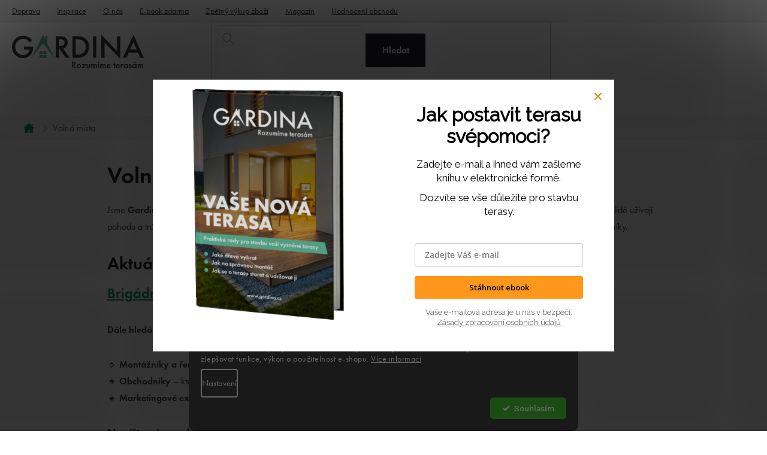

--- FILE ---
content_type: text/html; charset=utf-8
request_url: https://www.gardina.cz/volna-mista/
body_size: 21388
content:
<!doctype html><html lang="cs" dir="ltr" class="header-background-light external-fonts-loaded"><head><meta charset="utf-8" /><meta name="viewport" content="width=device-width,initial-scale=1" /><title>Volná místa - Gardina.cz</title><link rel="preconnect" href="https://cdn.myshoptet.com" /><link rel="dns-prefetch" href="https://cdn.myshoptet.com" /><link rel="preload" href="https://cdn.myshoptet.com/prj/dist/master/cms/libs/jquery/jquery-1.11.3.min.js" as="script" /><link href="https://cdn.myshoptet.com/prj/dist/master/cms/templates/frontend_templates/shared/css/font-face/roboto.css" rel="stylesheet"><link href="https://cdn.myshoptet.com/prj/dist/master/cms/templates/frontend_templates/shared/css/font-face/open-sans.css" rel="stylesheet"><link href="https://cdn.myshoptet.com/prj/dist/master/shop/dist/font-shoptet-11.css.62c94c7785ff2cea73b2.css" rel="stylesheet"><script>
dataLayer = [];
dataLayer.push({'shoptet' : {
    "pageId": 1026,
    "pageType": "article",
    "currency": "CZK",
    "currencyInfo": {
        "decimalSeparator": ",",
        "exchangeRate": 1,
        "priceDecimalPlaces": 2,
        "symbol": "K\u010d",
        "symbolLeft": 0,
        "thousandSeparator": " "
    },
    "language": "cs",
    "projectId": 472318,
    "cartInfo": {
        "id": null,
        "freeShipping": false,
        "freeShippingFrom": null,
        "leftToFreeGift": {
            "formattedPrice": "0 K\u010d",
            "priceLeft": 0
        },
        "freeGift": false,
        "leftToFreeShipping": {
            "priceLeft": null,
            "dependOnRegion": null,
            "formattedPrice": null
        },
        "discountCoupon": [],
        "getNoBillingShippingPrice": {
            "withoutVat": 0,
            "vat": 0,
            "withVat": 0
        },
        "cartItems": [],
        "taxMode": "ORDINARY"
    },
    "cart": [],
    "customer": {
        "priceRatio": 1,
        "priceListId": 1,
        "groupId": null,
        "registered": false,
        "mainAccount": false
    }
}});
dataLayer.push({'cookie_consent' : {
    "marketing": "denied",
    "analytics": "denied"
}});
document.addEventListener('DOMContentLoaded', function() {
    shoptet.consent.onAccept(function(agreements) {
        if (agreements.length == 0) {
            return;
        }
        dataLayer.push({
            'cookie_consent' : {
                'marketing' : (agreements.includes(shoptet.config.cookiesConsentOptPersonalisation)
                    ? 'granted' : 'denied'),
                'analytics': (agreements.includes(shoptet.config.cookiesConsentOptAnalytics)
                    ? 'granted' : 'denied')
            },
            'event': 'cookie_consent'
        });
    });
});
</script>

<!-- Google Tag Manager -->
<script>(function(w,d,s,l,i){w[l]=w[l]||[];w[l].push({'gtm.start':
new Date().getTime(),event:'gtm.js'});var f=d.getElementsByTagName(s)[0],
j=d.createElement(s),dl=l!='dataLayer'?'&l='+l:'';j.async=true;j.src=
'https://www.googletagmanager.com/gtm.js?id='+i+dl;f.parentNode.insertBefore(j,f);
})(window,document,'script','dataLayer','GTM-MRNS2ZGW');</script>
<!-- End Google Tag Manager -->

<meta property="og:type" content="website"><meta property="og:site_name" content="gardina.cz"><meta property="og:url" content="https://www.gardina.cz/volna-mista/"><meta property="og:title" content="Volná místa - Gardina.cz"><meta name="author" content="Gardina.cz"><meta name="web_author" content="Shoptet.cz"><meta name="dcterms.rightsHolder" content="www.gardina.cz"><meta name="robots" content="index,follow"><meta property="og:image" content="https://cdn.myshoptet.com/usr/www.gardina.cz/user/front_images/ogImage/hp.jpeg?t=1769390687"><meta property="og:description" content="Volná místa, Gardina.cz"><meta name="description" content="Volná místa, Gardina.cz"><style>:root {--color-primary: #24242E;--color-primary-h: 240;--color-primary-s: 12%;--color-primary-l: 16%;--color-primary-hover: #24242E;--color-primary-hover-h: 240;--color-primary-hover-s: 12%;--color-primary-hover-l: 16%;--color-secondary: #F47B20;--color-secondary-h: 26;--color-secondary-s: 91%;--color-secondary-l: 54%;--color-secondary-hover: #DD5F00;--color-secondary-hover-h: 26;--color-secondary-hover-s: 100%;--color-secondary-hover-l: 43%;--color-tertiary: #009B68;--color-tertiary-h: 160;--color-tertiary-s: 100%;--color-tertiary-l: 30%;--color-tertiary-hover: #047752;--color-tertiary-hover-h: 161;--color-tertiary-hover-s: 93%;--color-tertiary-hover-l: 24%;--color-header-background: #ffffff;--template-font: "Roboto";--template-headings-font: "Open Sans";--header-background-url: none;--cookies-notice-background: #1A1937;--cookies-notice-color: #F8FAFB;--cookies-notice-button-hover: #f5f5f5;--cookies-notice-link-hover: #27263f;--templates-update-management-preview-mode-content: "Náhled aktualizací šablony je aktivní pro váš prohlížeč."}</style>
    
    <link href="https://cdn.myshoptet.com/prj/dist/master/shop/dist/main-11.less.5a24dcbbdabfd189c152.css" rel="stylesheet" />
        
    <script>var shoptet = shoptet || {};</script>
    <script src="https://cdn.myshoptet.com/prj/dist/master/shop/dist/main-3g-header.js.05f199e7fd2450312de2.js"></script>
<!-- User include --><!-- api 422(76) html code header -->
<link rel="stylesheet" href="https://cdn.myshoptet.com/usr/api2.dklab.cz/user/documents/_doplnky/odpocet/472318/1329/472318_1329.css" type="text/css" /><style>
        :root {            
            --dklab-countdown-category-text-color: #FFFFFF;
            --dklab-countdown-detail-text-color: #FFFFFF;
            --dklab-countdown-background-lower-color: #E31E53;
            --dklab-countdown-background-upper-color: #E31E53;
            --dklab-countdown-background-lower-color-detail: #E31E53;
            --dklab-countdown-background-upper-color-detail: #E31E53;
            --dklab-countdown-carousel-text-color: #FFFFFF;            
            --dklab-countdown-radius: 0px;
            --dklab-countdown-carousel-background-color: #2D58FF;
        }
        </style>
<!-- api 1280(896) html code header -->
<link rel="stylesheet" href="https://cdn.myshoptet.com/usr/shoptet.tomashlad.eu/user/documents/extras/cookies-addon/screen.min.css?v006">
<script>
    var shoptetakCookiesSettings={"useRoundingCorners":true,"cookiesImgPopup":false,"cookiesSize":"middle","cookiesOrientation":"horizontal","cookiesImg":false,"buttonBg":false,"showPopup":false};

    var body=document.getElementsByTagName("body")[0];

    const rootElement = document.documentElement;

    rootElement.classList.add("st-cookies-v2");

    if (shoptetakCookiesSettings.useRoundingCorners) {
        rootElement.classList.add("st-cookies-corners");
    }
    if (shoptetakCookiesSettings.cookiesImgPopup) {
        rootElement.classList.add("st-cookies-popup-img");
    }
    if (shoptetakCookiesSettings.cookiesImg) {
        rootElement.classList.add("st-cookies-img");
    }
    if (shoptetakCookiesSettings.buttonBg) {
        rootElement.classList.add("st-cookies-btn");
    }
    if (shoptetakCookiesSettings.cookiesSize) {
        if (shoptetakCookiesSettings.cookiesSize === 'thin') {
            rootElement.classList.add("st-cookies-thin");
        }
        if (shoptetakCookiesSettings.cookiesSize === 'middle') {
            rootElement.classList.add("st-cookies-middle");
        }
        if (shoptetakCookiesSettings.cookiesSize === 'large') {
            rootElement.classList.add("st-cookies-large");
        }
    }
    if (shoptetakCookiesSettings.cookiesOrientation) {
        if (shoptetakCookiesSettings.cookiesOrientation === 'vertical') {
            rootElement.classList.add("st-cookies-vertical");
        }
    }
</script>


<!-- api 473(125) html code header -->

                <style>
                    #order-billing-methods .radio-wrapper[data-guid="0a0a3a4d-42e8-11ec-90ab-b8ca3a6a5ac4"]:not(.cgapplepay), #order-billing-methods .radio-wrapper[data-guid="1ec895ad-9b1f-11ed-90ab-b8ca3a6a5ac4"]:not(.cggooglepay) {
                        display: none;
                    }
                </style>
                <script type="text/javascript">
                    document.addEventListener('DOMContentLoaded', function() {
                        if (getShoptetDataLayer('pageType') === 'billingAndShipping') {
                            
                try {
                    if (window.ApplePaySession && window.ApplePaySession.canMakePayments()) {
                        document.querySelector('#order-billing-methods .radio-wrapper[data-guid="0a0a3a4d-42e8-11ec-90ab-b8ca3a6a5ac4"]').classList.add('cgapplepay');
                    }
                } catch (err) {} 
            
                            
                const cgBaseCardPaymentMethod = {
                        type: 'CARD',
                        parameters: {
                            allowedAuthMethods: ["PAN_ONLY", "CRYPTOGRAM_3DS"],
                            allowedCardNetworks: [/*"AMEX", "DISCOVER", "INTERAC", "JCB",*/ "MASTERCARD", "VISA"]
                        }
                };
                
                function cgLoadScript(src, callback)
                {
                    var s,
                        r,
                        t;
                    r = false;
                    s = document.createElement('script');
                    s.type = 'text/javascript';
                    s.src = src;
                    s.onload = s.onreadystatechange = function() {
                        if ( !r && (!this.readyState || this.readyState == 'complete') )
                        {
                            r = true;
                            callback();
                        }
                    };
                    t = document.getElementsByTagName('script')[0];
                    t.parentNode.insertBefore(s, t);
                } 
                
                function cgGetGoogleIsReadyToPayRequest() {
                    return Object.assign(
                        {},
                        {
                            apiVersion: 2,
                            apiVersionMinor: 0
                        },
                        {
                            allowedPaymentMethods: [cgBaseCardPaymentMethod]
                        }
                    );
                }

                function onCgGooglePayLoaded() {
                    let paymentsClient = new google.payments.api.PaymentsClient({environment: 'PRODUCTION'});
                    paymentsClient.isReadyToPay(cgGetGoogleIsReadyToPayRequest()).then(function(response) {
                        if (response.result) {
                            document.querySelector('#order-billing-methods .radio-wrapper[data-guid="1ec895ad-9b1f-11ed-90ab-b8ca3a6a5ac4"]').classList.add('cggooglepay');	 	 	 	 	 
                        }
                    })
                    .catch(function(err) {});
                }
                
                cgLoadScript('https://pay.google.com/gp/p/js/pay.js', onCgGooglePayLoaded);
            
                        }
                    });
                </script> 
                
<!-- service 619(267) html code header -->
<link href="https://cdn.myshoptet.com/usr/fvstudio.myshoptet.com/user/documents/addons/cartupsell.min.css?24.11.1" rel="stylesheet">
<!-- service 1280(896) html code header -->
<style>
.st-cookies-v2.st-cookies-btn .shoptak-carbon .siteCookies .siteCookies__form .siteCookies__buttonWrap button[value=all] {
margin-left: 10px;
}
@media (max-width: 768px) {
.st-cookies-v2.st-cookies-btn .shoptak-carbon .siteCookies .siteCookies__form .siteCookies__buttonWrap button[value=all] {
margin-left: 0px;
}
.st-cookies-v2 .shoptak-carbon .siteCookies.siteCookies--dark .siteCookies__form .siteCookies__buttonWrap button[value=reject] {
margin: 0 10px;
}
}
@media only screen and (max-width: 768px) {
 .st-cookies-v2 .siteCookies .siteCookies__form .siteCookies__buttonWrap .js-cookies-settings[value=all], .st-cookies-v2 .siteCookies .siteCookies__form .siteCookies__buttonWrap button[value=all] {   
  margin: 0 auto 10px auto;
 }
 .st-cookies-v2 .siteCookies.siteCookies--center {
  bottom: unset;
  top: 50%;
  transform: translate(-50%, -50%);
  width: 90%;
 }
}
</style>
<!-- project html code header -->
<link rel="stylesheet" href="https://use.typekit.net/iuk4tjt.css">
<link href="https://fonts.googleapis.com/css2?family=Be+Vietnam:wght@400;700&family=Georama:wght@100;200;300;400;500;600;700&display=swap" rel="stylesheet">

<link rel="stylesheet" href="https://cdn.myshoptet.com/usr/www.gardina.cz/user/documents/css/slick.css?v=1762334127">
<link rel="stylesheet" href="https://cdn.myshoptet.com/usr/www.gardina.cz/user/documents/css/styles.css?v=1762334127">
<link rel="stylesheet" href="https://cdn.myshoptet.com/usr/www.gardina.cz/user/documents/css/responsive.css?v=1762334127">

<meta name="facebook-domain-verification" content="rkvp85wvarwdzh2gpjcb9usg9776ff" />

<!-- Google Tag Manager -->
<script>(function(w,d,s,l,i){w[l]=w[l]||[];w[l].push({'gtm.start':
new Date().getTime(),event:'gtm.js'});var f=d.getElementsByTagName(s)[0],
j=d.createElement(s),dl=l!='dataLayer'?'&l='+l:'';j.async=true;j.src=
'https://nxa.gardina.cz/gtm.js?id='+i+dl;f.parentNode.insertBefore(j,f);
})(window,document,'script','dataLayer','GTM-N5L8NGN');</script>
<!-- End Google Tag Manager -->

<style>
.filter-section.filter-section-manufacturer {display:none}
.filter-section.filter-section-parametric {display:none}
.p-detail .availability-value .availability-amount::after {content: ", připraveno ihned k odeslání k vám";}
.p-detail .delivery-time-custom::before {content:"Objednávku doručíme nejpozději do ";}
</style>

<!-- Global site tag (gtag.js) - Google Ads: 10836558139 -->
<script async src="https://www.googletagmanager.com/gtag/js?id=AW-10836558139"></script>
<script>
  window.dataLayer = window.dataLayer || [];
  function gtag(){dataLayer.push(arguments);}
  gtag('js', new Date());

  gtag('config', 'AW-10836558139');
</script>

<!-- /User include --><link rel="shortcut icon" href="/favicon.ico" type="image/x-icon" /><link rel="canonical" href="https://www.gardina.cz/volna-mista/" />    <!-- Global site tag (gtag.js) - Google Analytics -->
    <script async src="https://www.googletagmanager.com/gtag/js?id=G-KE22TQ8L6Y"></script>
    <script>
        
        window.dataLayer = window.dataLayer || [];
        function gtag(){dataLayer.push(arguments);}
        

                    console.debug('default consent data');

            gtag('consent', 'default', {"ad_storage":"denied","analytics_storage":"denied","ad_user_data":"denied","ad_personalization":"denied","wait_for_update":500});
            dataLayer.push({
                'event': 'default_consent'
            });
        
        gtag('js', new Date());

        
                gtag('config', 'G-KE22TQ8L6Y', {"groups":"GA4","send_page_view":false,"content_group":"article","currency":"CZK","page_language":"cs"});
        
        
        
        
        
        
                    gtag('event', 'page_view', {"send_to":"GA4","page_language":"cs","content_group":"article","currency":"CZK"});
        
        
        
        
        
        
        
        
        
        
        
        
        
        document.addEventListener('DOMContentLoaded', function() {
            if (typeof shoptet.tracking !== 'undefined') {
                for (var id in shoptet.tracking.bannersList) {
                    gtag('event', 'view_promotion', {
                        "send_to": "UA",
                        "promotions": [
                            {
                                "id": shoptet.tracking.bannersList[id].id,
                                "name": shoptet.tracking.bannersList[id].name,
                                "position": shoptet.tracking.bannersList[id].position
                            }
                        ]
                    });
                }
            }

            shoptet.consent.onAccept(function(agreements) {
                if (agreements.length !== 0) {
                    console.debug('gtag consent accept');
                    var gtagConsentPayload =  {
                        'ad_storage': agreements.includes(shoptet.config.cookiesConsentOptPersonalisation)
                            ? 'granted' : 'denied',
                        'analytics_storage': agreements.includes(shoptet.config.cookiesConsentOptAnalytics)
                            ? 'granted' : 'denied',
                                                                                                'ad_user_data': agreements.includes(shoptet.config.cookiesConsentOptPersonalisation)
                            ? 'granted' : 'denied',
                        'ad_personalization': agreements.includes(shoptet.config.cookiesConsentOptPersonalisation)
                            ? 'granted' : 'denied',
                        };
                    console.debug('update consent data', gtagConsentPayload);
                    gtag('consent', 'update', gtagConsentPayload);
                    dataLayer.push(
                        { 'event': 'update_consent' }
                    );
                }
            });
        });
    </script>
</head><body class="desktop id-1026 in-volna-mista template-11 type-page one-column-body columns-4 ums_forms_redesign--off ums_a11y_category_page--on ums_discussion_rating_forms--off ums_flags_display_unification--on ums_a11y_login--on mobile-header-version-0"><noscript>
    <style>
        #header {
            padding-top: 0;
            position: relative !important;
            top: 0;
        }
        .header-navigation {
            position: relative !important;
        }
        .overall-wrapper {
            margin: 0 !important;
        }
        body:not(.ready) {
            visibility: visible !important;
        }
    </style>
    <div class="no-javascript">
        <div class="no-javascript__title">Musíte změnit nastavení vašeho prohlížeče</div>
        <div class="no-javascript__text">Podívejte se na: <a href="https://www.google.com/support/bin/answer.py?answer=23852">Jak povolit JavaScript ve vašem prohlížeči</a>.</div>
        <div class="no-javascript__text">Pokud používáte software na blokování reklam, může být nutné povolit JavaScript z této stránky.</div>
        <div class="no-javascript__text">Děkujeme.</div>
    </div>
</noscript>

        <div id="fb-root"></div>
        <script>
            window.fbAsyncInit = function() {
                FB.init({
                    autoLogAppEvents : true,
                    xfbml            : true,
                    version          : 'v24.0'
                });
            };
        </script>
        <script async defer crossorigin="anonymous" src="https://connect.facebook.net/cs_CZ/sdk.js#xfbml=1&version=v24.0"></script>
<!-- Google Tag Manager (noscript) -->
<noscript><iframe src="https://www.googletagmanager.com/ns.html?id=GTM-MRNS2ZGW"
height="0" width="0" style="display:none;visibility:hidden"></iframe></noscript>
<!-- End Google Tag Manager (noscript) -->

    <div class="siteCookies siteCookies--bottom siteCookies--dark js-siteCookies" role="dialog" data-testid="cookiesPopup" data-nosnippet>
        <div class="siteCookies__form">
            <div class="siteCookies__content">
                <div class="siteCookies__text">
                    Používáme cookies, abychom Vám umožnili pohodlné prohlížení webu a abychom mohli neustále zlepšovat funkce, výkon a použitelnost e-shopu. <a href="/podminky-ochrany-osobnich-udaju/" target="_blank" rel="noopener noreferrer">Více informací</a>
                </div>
                <p class="siteCookies__links">
                    <button class="siteCookies__link js-cookies-settings" aria-label="Nastavení cookies" data-testid="cookiesSettings">Nastavení</button>
                </p>
            </div>
            <div class="siteCookies__buttonWrap">
                                <button class="siteCookies__button js-cookiesConsentSubmit" value="all" aria-label="Přijmout cookies" data-testid="buttonCookiesAccept">Souhlasím</button>
            </div>
        </div>
        <script>
            document.addEventListener("DOMContentLoaded", () => {
                const siteCookies = document.querySelector('.js-siteCookies');
                document.addEventListener("scroll", shoptet.common.throttle(() => {
                    const st = document.documentElement.scrollTop;
                    if (st > 1) {
                        siteCookies.classList.add('siteCookies--scrolled');
                    } else {
                        siteCookies.classList.remove('siteCookies--scrolled');
                    }
                }, 100));
            });
        </script>
    </div>
<a href="#content" class="skip-link sr-only">Přejít na obsah</a><div class="overall-wrapper"><div class="user-action"><div class="container">
    <div class="user-action-in">
                    <div id="login" class="user-action-login popup-widget login-widget" role="dialog" aria-labelledby="loginHeading">
        <div class="popup-widget-inner">
                            <h2 id="loginHeading">Přihlášení k vašemu účtu</h2><div id="customerLogin"><form action="/action/Customer/Login/" method="post" id="formLoginIncluded" class="csrf-enabled formLogin" data-testid="formLogin"><input type="hidden" name="referer" value="" /><div class="form-group"><div class="input-wrapper email js-validated-element-wrapper no-label"><input type="email" name="email" class="form-control" autofocus placeholder="E-mailová adresa (např. jan@novak.cz)" data-testid="inputEmail" autocomplete="email" required /></div></div><div class="form-group"><div class="input-wrapper password js-validated-element-wrapper no-label"><input type="password" name="password" class="form-control" placeholder="Heslo" data-testid="inputPassword" autocomplete="current-password" required /><span class="no-display">Nemůžete vyplnit toto pole</span><input type="text" name="surname" value="" class="no-display" /></div></div><div class="form-group"><div class="login-wrapper"><button type="submit" class="btn btn-secondary btn-text btn-login" data-testid="buttonSubmit">Přihlásit se</button><div class="password-helper"><a href="/registrace/" data-testid="signup" rel="nofollow">Nová registrace</a><a href="/klient/zapomenute-heslo/" rel="nofollow">Zapomenuté heslo</a></div></div></div><div class="social-login-buttons"><div class="social-login-buttons-divider"><span>nebo</span></div><div class="form-group"><a href="/action/Social/login/?provider=Facebook" class="login-btn facebook" rel="nofollow"><span class="login-facebook-icon"></span><strong>Přihlásit se přes Facebook</strong></a></div><div class="form-group"><a href="/action/Social/login/?provider=Google" class="login-btn google" rel="nofollow"><span class="login-google-icon"></span><strong>Přihlásit se přes Google</strong></a></div></div></form>
</div>                    </div>
    </div>

                            <div id="cart-widget" class="user-action-cart popup-widget cart-widget loader-wrapper" data-testid="popupCartWidget" role="dialog" aria-hidden="true">
    <div class="popup-widget-inner cart-widget-inner place-cart-here">
        <div class="loader-overlay">
            <div class="loader"></div>
        </div>
    </div>

    <div class="cart-widget-button">
        <a href="/kosik/" class="btn btn-conversion" id="continue-order-button" rel="nofollow" data-testid="buttonNextStep">Pokračovat do košíku</a>
    </div>
</div>
            </div>
</div>
</div><div class="top-navigation-bar" data-testid="topNavigationBar">

    <div class="container">

        <div class="top-navigation-contacts">
            <strong>Zákaznická podpora:</strong><a href="tel:+420314314350" class="project-phone" aria-label="Zavolat na +420314314350" data-testid="contactboxPhone"><span>+420 314 314 350</span></a><a href="mailto:info@gardina.cz" class="project-email" data-testid="contactboxEmail"><span>info@gardina.cz</span></a>        </div>

                            <div class="top-navigation-menu">
                <div class="top-navigation-menu-trigger"></div>
                <ul class="top-navigation-bar-menu">
                                            <li class="top-navigation-menu-item-933">
                            <a href="/doprava/">Doprava</a>
                        </li>
                                            <li class="top-navigation-menu-item-735">
                            <a href="/nase-realizace/">Inspirace</a>
                        </li>
                                            <li class="top-navigation-menu-item-738">
                            <a href="/o-nas/">O nás</a>
                        </li>
                                            <li class="top-navigation-menu-item-876">
                            <a href="/ebook-zdarma/">E-book zdarma</a>
                        </li>
                                            <li class="top-navigation-menu-item-921">
                            <a href="/vraceni-nevyuziteho-materialu/">Zpětný výkup zboží</a>
                        </li>
                                            <li class="top-navigation-menu-item-750">
                            <a href="/magazin/">Magazín</a>
                        </li>
                                            <li class="top-navigation-menu-item--51">
                            <a href="/hodnoceni-obchodu/">Hodnocení obchodu</a>
                        </li>
                                            <li class="top-navigation-menu-item-1026">
                            <a href="/volna-mista/">Volná místa</a>
                        </li>
                                            <li class="top-navigation-menu-item-29">
                            <a href="/kontakt/">Kontakt</a>
                        </li>
                                    </ul>
                <ul class="top-navigation-bar-menu-helper"></ul>
            </div>
        
        <div class="top-navigation-tools top-navigation-tools--language">
            <div class="responsive-tools">
                <a href="#" class="toggle-window" data-target="search" aria-label="Hledat" data-testid="linkSearchIcon"></a>
                                                            <a href="#" class="toggle-window" data-target="login"></a>
                                                    <a href="#" class="toggle-window" data-target="navigation" aria-label="Menu" data-testid="hamburgerMenu"></a>
            </div>
                <div class="dropdown">
        <span>Ceny v:</span>
        <button id="topNavigationDropdown" type="button" data-toggle="dropdown" aria-haspopup="true" aria-expanded="false">
            CZK
            <span class="caret"></span>
        </button>
        <ul class="dropdown-menu" aria-labelledby="topNavigationDropdown"><li><a href="/action/Currency/changeCurrency/?currencyCode=CZK" rel="nofollow">CZK</a></li><li><a href="/action/Currency/changeCurrency/?currencyCode=EUR" rel="nofollow">EUR</a></li></ul>
    </div>
            <button class="top-nav-button top-nav-button-login toggle-window" type="button" data-target="login" aria-haspopup="dialog" aria-controls="login" aria-expanded="false" data-testid="signin"><span>Přihlášení</span></button>        </div>

    </div>

</div>
<header id="header"><div class="container navigation-wrapper">
    <div class="header-top">
        <div class="site-name-wrapper">
            <div class="site-name"><a href="/" data-testid="linkWebsiteLogo"><img src="https://cdn.myshoptet.com/usr/www.gardina.cz/user/logos/gardina-logo.svg" alt="Gardina.cz" fetchpriority="low" /></a></div>        </div>
        <div class="search" itemscope itemtype="https://schema.org/WebSite">
            <meta itemprop="headline" content="Volná místa"/><meta itemprop="url" content="https://www.gardina.cz"/><meta itemprop="text" content="Volná místa, Gardina.cz"/>            <form action="/action/ProductSearch/prepareString/" method="post"
    id="formSearchForm" class="search-form compact-form js-search-main"
    itemprop="potentialAction" itemscope itemtype="https://schema.org/SearchAction" data-testid="searchForm">
    <fieldset>
        <meta itemprop="target"
            content="https://www.gardina.cz/vyhledavani/?string={string}"/>
        <input type="hidden" name="language" value="cs"/>
        
            
<input
    type="search"
    name="string"
        class="query-input form-control search-input js-search-input"
    placeholder="Napište, co hledáte"
    autocomplete="off"
    required
    itemprop="query-input"
    aria-label="Vyhledávání"
    data-testid="searchInput"
>
            <button type="submit" class="btn btn-default" data-testid="searchBtn">Hledat</button>
        
    </fieldset>
</form>
        </div>
        <div class="navigation-buttons">
                
    <a href="/kosik/" class="btn btn-icon toggle-window cart-count" data-target="cart" data-hover="true" data-redirect="true" data-testid="headerCart" rel="nofollow" aria-haspopup="dialog" aria-expanded="false" aria-controls="cart-widget">
        
                <span class="sr-only">Nákupní košík</span>
        
            <span class="cart-price visible-lg-inline-block" data-testid="headerCartPrice">
                                    Prázdný košík                            </span>
        
    
            </a>
        </div>
    </div>
    <nav id="navigation" aria-label="Hlavní menu" data-collapsible="true"><div class="navigation-in menu"><ul class="menu-level-1" role="menubar" data-testid="headerMenuItems"><li class="menu-item-969 ext" role="none"><a href="/prkna-na-terasu/" data-testid="headerMenuItem" role="menuitem" aria-haspopup="true" aria-expanded="false"><b>Prkna na terasu</b><span class="submenu-arrow"></span></a><ul class="menu-level-2" aria-label="Prkna na terasu" tabindex="-1" role="menu"><li class="menu-item-711 has-third-level" role="none"><a href="/drevena-prkna-na-terasu/" class="menu-image" data-testid="headerMenuItem" tabindex="-1" aria-hidden="true"><img src="data:image/svg+xml,%3Csvg%20width%3D%22140%22%20height%3D%22100%22%20xmlns%3D%22http%3A%2F%2Fwww.w3.org%2F2000%2Fsvg%22%3E%3C%2Fsvg%3E" alt="" aria-hidden="true" width="140" height="100"  data-src="https://cdn.myshoptet.com/usr/www.gardina.cz/user/categories/thumb/hp-prkno3-1.jpeg" fetchpriority="low" /></a><div><a href="/drevena-prkna-na-terasu/" data-testid="headerMenuItem" role="menuitem"><span>Dřevěná prkna</span></a>
                                                    <ul class="menu-level-3" role="menu">
                                                                    <li class="menu-item-756" role="none">
                                        <a href="/prkna-ze-sibirskeho-modrinu/" data-testid="headerMenuItem" role="menuitem">
                                            Prkna z modřínu</a>,                                    </li>
                                                                    <li class="menu-item-945" role="none">
                                        <a href="/prkna-z-exotickeho-dreva/" data-testid="headerMenuItem" role="menuitem">
                                            Prkna z exotického dřeva</a>,                                    </li>
                                                                    <li class="menu-item-1096" role="none">
                                        <a href="/prkna-z-borovice/" data-testid="headerMenuItem" role="menuitem">
                                            Prkna z borovice</a>                                    </li>
                                                            </ul>
                        </div></li><li class="menu-item-723" role="none"><a href="/drevene-hranoly/" class="menu-image" data-testid="headerMenuItem" tabindex="-1" aria-hidden="true"><img src="data:image/svg+xml,%3Csvg%20width%3D%22140%22%20height%3D%22100%22%20xmlns%3D%22http%3A%2F%2Fwww.w3.org%2F2000%2Fsvg%22%3E%3C%2Fsvg%3E" alt="" aria-hidden="true" width="140" height="100"  data-src="https://cdn.myshoptet.com/usr/www.gardina.cz/user/categories/thumb/hranoly_(2).jpeg" fetchpriority="low" /></a><div><a href="/drevene-hranoly/" data-testid="headerMenuItem" role="menuitem"><span>Hranoly</span></a>
                        </div></li><li class="menu-item-951 has-third-level" role="none"><a href="/wpc-prkna/" class="menu-image" data-testid="headerMenuItem" tabindex="-1" aria-hidden="true"><img src="data:image/svg+xml,%3Csvg%20width%3D%22140%22%20height%3D%22100%22%20xmlns%3D%22http%3A%2F%2Fwww.w3.org%2F2000%2Fsvg%22%3E%3C%2Fsvg%3E" alt="" aria-hidden="true" width="140" height="100"  data-src="https://cdn.myshoptet.com/usr/www.gardina.cz/user/categories/thumb/wpc-ikona.jpeg" fetchpriority="low" /></a><div><a href="/wpc-prkna/" data-testid="headerMenuItem" role="menuitem"><span>WPC prkna</span></a>
                                                    <ul class="menu-level-3" role="menu">
                                                                    <li class="menu-item-1117" role="none">
                                        <a href="/prkna-z-drevoplastu/" data-testid="headerMenuItem" role="menuitem">
                                            Prkna z dřevoplastu</a>,                                    </li>
                                                                    <li class="menu-item-1120" role="none">
                                        <a href="/wpc-prislusenstvi/" data-testid="headerMenuItem" role="menuitem">
                                            WPC příslušenství</a>,                                    </li>
                                                                    <li class="menu-item-1123" role="none">
                                        <a href="/zakoncovaci-listy/" data-testid="headerMenuItem" role="menuitem">
                                            Zakončovací lišty</a>                                    </li>
                                                            </ul>
                        </div></li></ul></li>
<li class="menu-item-900 ext" role="none"><a href="/prislusenstvi-k-terasam/" data-testid="headerMenuItem" role="menuitem" aria-haspopup="true" aria-expanded="false"><b>Příslušenství k terasám</b><span class="submenu-arrow"></span></a><ul class="menu-level-2" aria-label="Příslušenství k terasám" tabindex="-1" role="menu"><li class="menu-item-720 has-third-level" role="none"><a href="/rektifikacni-terce/" class="menu-image" data-testid="headerMenuItem" tabindex="-1" aria-hidden="true"><img src="data:image/svg+xml,%3Csvg%20width%3D%22140%22%20height%3D%22100%22%20xmlns%3D%22http%3A%2F%2Fwww.w3.org%2F2000%2Fsvg%22%3E%3C%2Fsvg%3E" alt="" aria-hidden="true" width="140" height="100"  data-src="https://cdn.myshoptet.com/usr/www.gardina.cz/user/categories/thumb/147.jpeg" fetchpriority="low" /></a><div><a href="/rektifikacni-terce/" data-testid="headerMenuItem" role="menuitem"><span>Rektifikační terče pod dřevěnou terasu</span></a>
                                                    <ul class="menu-level-3" role="menu">
                                                                    <li class="menu-item-798" role="none">
                                        <a href="/terce-pod-drevenou-terasu/" data-testid="headerMenuItem" role="menuitem">
                                            Terče s pevnou hlavou</a>,                                    </li>
                                                                    <li class="menu-item-1142" role="none">
                                        <a href="/terce-pod-drevenou-terasu-se-samonivelacni-hlavou/" data-testid="headerMenuItem" role="menuitem">
                                            Terče se samonivelační hlavou</a>,                                    </li>
                                                                    <li class="menu-item-1188" role="none">
                                        <a href="/stohovatelne-terce-2/" data-testid="headerMenuItem" role="menuitem">
                                            Stohovatelné terče</a>,                                    </li>
                                                                    <li class="menu-item-1167" role="none">
                                        <a href="/prislusenstvi-k-tercum-pod-drevenou-terasu/" data-testid="headerMenuItem" role="menuitem">
                                            Příslušenství k terčům</a>,                                    </li>
                                                                    <li class="menu-item-1173" role="none">
                                        <a href="/gumove-granulatove-podlozky/" data-testid="headerMenuItem" role="menuitem">
                                            Gumové / granulátové podložky</a>                                    </li>
                                                            </ul>
                        </div></li><li class="menu-item-1158 has-third-level" role="none"><a href="/rektifikacni-terce-pod-dlazbu/" class="menu-image" data-testid="headerMenuItem" tabindex="-1" aria-hidden="true"><img src="data:image/svg+xml,%3Csvg%20width%3D%22140%22%20height%3D%22100%22%20xmlns%3D%22http%3A%2F%2Fwww.w3.org%2F2000%2Fsvg%22%3E%3C%2Fsvg%3E" alt="" aria-hidden="true" width="140" height="100"  data-src="https://cdn.myshoptet.com/usr/www.gardina.cz/user/categories/thumb/terce-dlazba.jpg" fetchpriority="low" /></a><div><a href="/rektifikacni-terce-pod-dlazbu/" data-testid="headerMenuItem" role="menuitem"><span>Rektifikační terče pod dlažbu</span></a>
                                                    <ul class="menu-level-3" role="menu">
                                                                    <li class="menu-item-801" role="none">
                                        <a href="/terce-pod-dlazbu/" data-testid="headerMenuItem" role="menuitem">
                                            Terče s pevnou hlavou</a>,                                    </li>
                                                                    <li class="menu-item-1047" role="none">
                                        <a href="/terce-pod-dlazbu-se-samonivelacni-hlavou/" data-testid="headerMenuItem" role="menuitem">
                                            Terče se samonivelační hlavou</a>,                                    </li>
                                                                    <li class="menu-item-1124" role="none">
                                        <a href="/fixni-terce/" data-testid="headerMenuItem" role="menuitem">
                                            Fixní terče</a>,                                    </li>
                                                                    <li class="menu-item-1161" role="none">
                                        <a href="/krizky-pod-dlazbu/" data-testid="headerMenuItem" role="menuitem">
                                            Křížky pod dlažbu</a>,                                    </li>
                                                                    <li class="menu-item-1164" role="none">
                                        <a href="/stohovatelne-terce/" data-testid="headerMenuItem" role="menuitem">
                                            Stohovatelné terče</a>,                                    </li>
                                                                    <li class="menu-item-1094" role="none">
                                        <a href="/prislusenstvi-k-tercum/" data-testid="headerMenuItem" role="menuitem">
                                            Příslušenství k terčům</a>,                                    </li>
                                                                    <li class="menu-item-1176" role="none">
                                        <a href="/gumove-granulatove-podlozky-2/" data-testid="headerMenuItem" role="menuitem">
                                            Gumové / granulátové podložky</a>                                    </li>
                                                            </ul>
                        </div></li><li class="menu-item-1170 has-third-level" role="none"><a href="/zakonceni-terasy/" class="menu-image" data-testid="headerMenuItem" tabindex="-1" aria-hidden="true"><img src="data:image/svg+xml,%3Csvg%20width%3D%22140%22%20height%3D%22100%22%20xmlns%3D%22http%3A%2F%2Fwww.w3.org%2F2000%2Fsvg%22%3E%3C%2Fsvg%3E" alt="" aria-hidden="true" width="140" height="100"  data-src="https://cdn.myshoptet.com/usr/www.gardina.cz/user/categories/thumb/h91d1f78795aa438c93a180f1f269c835f_(2).jpg" fetchpriority="low" /></a><div><a href="/zakonceni-terasy/" data-testid="headerMenuItem" role="menuitem"><span>Zakončení terasy</span></a>
                                                    <ul class="menu-level-3" role="menu">
                                                                    <li class="menu-item-1053" role="none">
                                        <a href="/klipy-k-uchyceni-dlazby/" data-testid="headerMenuItem" role="menuitem">
                                            Klipy k rektifikačním terčům</a>                                    </li>
                                                            </ul>
                        </div></li><li class="menu-item-714" role="none"><a href="/terasove-distancni-podlozky/" class="menu-image" data-testid="headerMenuItem" tabindex="-1" aria-hidden="true"><img src="data:image/svg+xml,%3Csvg%20width%3D%22140%22%20height%3D%22100%22%20xmlns%3D%22http%3A%2F%2Fwww.w3.org%2F2000%2Fsvg%22%3E%3C%2Fsvg%3E" alt="" aria-hidden="true" width="140" height="100"  data-src="https://cdn.myshoptet.com/usr/www.gardina.cz/user/categories/thumb/screenshot_at_oct_27_12-53-11-1.png" fetchpriority="low" /></a><div><a href="/terasove-distancni-podlozky/" data-testid="headerMenuItem" role="menuitem"><span>Terasové distanční podložky</span></a>
                        </div></li><li class="menu-item-852 has-third-level" role="none"><a href="/terasove-vruty/" class="menu-image" data-testid="headerMenuItem" tabindex="-1" aria-hidden="true"><img src="data:image/svg+xml,%3Csvg%20width%3D%22140%22%20height%3D%22100%22%20xmlns%3D%22http%3A%2F%2Fwww.w3.org%2F2000%2Fsvg%22%3E%3C%2Fsvg%3E" alt="" aria-hidden="true" width="140" height="100"  data-src="https://cdn.myshoptet.com/usr/www.gardina.cz/user/categories/thumb/vruty-terasove.jpg" fetchpriority="low" /></a><div><a href="/terasove-vruty/" data-testid="headerMenuItem" role="menuitem"><span>Terasové vruty</span></a>
                                                    <ul class="menu-level-3" role="menu">
                                                                    <li class="menu-item-717" role="none">
                                        <a href="/nerezove-vruty/" data-testid="headerMenuItem" role="menuitem">
                                            Vruty na terasová prkna</a>,                                    </li>
                                                                    <li class="menu-item-855" role="none">
                                        <a href="/konstrukcni-vruty/" data-testid="headerMenuItem" role="menuitem">
                                            Vruty na konstrukci terasy</a>,                                    </li>
                                                                    <li class="menu-item-1008" role="none">
                                        <a href="/turbosrouby--kotevni-srouby/" data-testid="headerMenuItem" role="menuitem">
                                            Turbošrouby (kotevní šrouby)</a>                                    </li>
                                                            </ul>
                        </div></li><li class="menu-item-939 has-third-level" role="none"><a href="/terasove-oleje/" class="menu-image" data-testid="headerMenuItem" tabindex="-1" aria-hidden="true"><img src="data:image/svg+xml,%3Csvg%20width%3D%22140%22%20height%3D%22100%22%20xmlns%3D%22http%3A%2F%2Fwww.w3.org%2F2000%2Fsvg%22%3E%3C%2Fsvg%3E" alt="" aria-hidden="true" width="140" height="100"  data-src="https://cdn.myshoptet.com/usr/www.gardina.cz/user/categories/thumb/oleje.jpeg" fetchpriority="low" /></a><div><a href="/terasove-oleje/" data-testid="headerMenuItem" role="menuitem"><span>Terasové oleje</span></a>
                                                    <ul class="menu-level-3" role="menu">
                                                                    <li class="menu-item-1020" role="none">
                                        <a href="/oleje-remmers/" data-testid="headerMenuItem" role="menuitem">
                                            Oleje Remmers</a>,                                    </li>
                                                                    <li class="menu-item-1130" role="none">
                                        <a href="/oleje-osmo/" data-testid="headerMenuItem" role="menuitem">
                                            Oleje OSMO</a>,                                    </li>
                                                                    <li class="menu-item-1127" role="none">
                                        <a href="/lazury-na-drevo/" data-testid="headerMenuItem" role="menuitem">
                                            Lazury na dřevo</a>,                                    </li>
                                                                    <li class="menu-item-984" role="none">
                                        <a href="/stetce/" data-testid="headerMenuItem" role="menuitem">
                                            Štětce</a>                                    </li>
                                                            </ul>
                        </div></li><li class="menu-item-792 has-third-level" role="none"><a href="/granulatove-podlozky/" class="menu-image" data-testid="headerMenuItem" tabindex="-1" aria-hidden="true"><img src="data:image/svg+xml,%3Csvg%20width%3D%22140%22%20height%3D%22100%22%20xmlns%3D%22http%3A%2F%2Fwww.w3.org%2F2000%2Fsvg%22%3E%3C%2Fsvg%3E" alt="" aria-hidden="true" width="140" height="100"  data-src="https://cdn.myshoptet.com/usr/www.gardina.cz/user/categories/thumb/dv_8_7913727_01_4c_de_20210212081756.jpeg" fetchpriority="low" /></a><div><a href="/granulatove-podlozky/" data-testid="headerMenuItem" role="menuitem"><span>Podložky a textílie</span></a>
                                                    <ul class="menu-level-3" role="menu">
                                                                    <li class="menu-item-1179" role="none">
                                        <a href="/gumove-podlozky-na-terce/" data-testid="headerMenuItem" role="menuitem">
                                            Gumové podložky na terče</a>,                                    </li>
                                                                    <li class="menu-item-1182" role="none">
                                        <a href="/granulatove-podlozky-pod-terce/" data-testid="headerMenuItem" role="menuitem">
                                            Granulátové podložky pod terče</a>,                                    </li>
                                                                    <li class="menu-item-1185" role="none">
                                        <a href="/podlozky-pod-hranol/" data-testid="headerMenuItem" role="menuitem">
                                            Podložky pod hranol</a>,                                    </li>
                                                                    <li class="menu-item-963" role="none">
                                        <a href="/textilie-pod-terasu/" data-testid="headerMenuItem" role="menuitem">
                                            Textilie pod terasu</a>                                    </li>
                                                            </ul>
                        </div></li><li class="menu-item-996 has-third-level" role="none"><a href="/naradi-pro-montaz-terasy/" class="menu-image" data-testid="headerMenuItem" tabindex="-1" aria-hidden="true"><img src="data:image/svg+xml,%3Csvg%20width%3D%22140%22%20height%3D%22100%22%20xmlns%3D%22http%3A%2F%2Fwww.w3.org%2F2000%2Fsvg%22%3E%3C%2Fsvg%3E" alt="" aria-hidden="true" width="140" height="100"  data-src="https://cdn.myshoptet.com/usr/www.gardina.cz/user/categories/thumb/318_screenshot-at-jun-08-10-38-06.png" fetchpriority="low" /></a><div><a href="/naradi-pro-montaz-terasy/" data-testid="headerMenuItem" role="menuitem"><span>Nářadí</span></a>
                                                    <ul class="menu-level-3" role="menu">
                                                                    <li class="menu-item-1041" role="none">
                                        <a href="/uzitecne-naradi/" data-testid="headerMenuItem" role="menuitem">
                                            Užitečné nářadí</a>,                                    </li>
                                                                    <li class="menu-item-1032" role="none">
                                        <a href="/skryte-spoje/" data-testid="headerMenuItem" role="menuitem">
                                            Skryté spoje</a>,                                    </li>
                                                                    <li class="menu-item-1035" role="none">
                                        <a href="/naradi-pro-vrtani/" data-testid="headerMenuItem" role="menuitem">
                                            Nářadí pro vrtání</a>,                                    </li>
                                                                    <li class="menu-item-1212" role="none">
                                        <a href="/fast-naradi/" data-testid="headerMenuItem" role="menuitem">
                                            FAST Nářadí</a>                                    </li>
                                                            </ul>
                        </div></li></ul></li>
<li class="menu-item-1099 ext" role="none"><a href="/plotovky/" data-testid="headerMenuItem" role="menuitem" aria-haspopup="true" aria-expanded="false"><b>Plotovky</b><span class="submenu-arrow"></span></a><ul class="menu-level-2" aria-label="Plotovky" tabindex="-1" role="menu"><li class="menu-item-1102 has-third-level" role="none"><a href="/drevene-plotovky/" class="menu-image" data-testid="headerMenuItem" tabindex="-1" aria-hidden="true"><img src="data:image/svg+xml,%3Csvg%20width%3D%22140%22%20height%3D%22100%22%20xmlns%3D%22http%3A%2F%2Fwww.w3.org%2F2000%2Fsvg%22%3E%3C%2Fsvg%3E" alt="" aria-hidden="true" width="140" height="100"  data-src="https://cdn.myshoptet.com/usr/www.gardina.cz/user/categories/thumb/173x173_main_photo_baleni-plotovek-1-2-vodotisk.jpg" fetchpriority="low" /></a><div><a href="/drevene-plotovky/" data-testid="headerMenuItem" role="menuitem"><span>Dřevěné plotovky</span></a>
                                                    <ul class="menu-level-3" role="menu">
                                                                    <li class="menu-item-1132" role="none">
                                        <a href="/montaz-terasy/" data-testid="headerMenuItem" role="menuitem">
                                            Montáž terasy</a>                                    </li>
                                                            </ul>
                        </div></li><li class="menu-item-1105" role="none"><a href="/plastove-plotovky--z-recyklatu/" class="menu-image" data-testid="headerMenuItem" tabindex="-1" aria-hidden="true"><img src="data:image/svg+xml,%3Csvg%20width%3D%22140%22%20height%3D%22100%22%20xmlns%3D%22http%3A%2F%2Fwww.w3.org%2F2000%2Fsvg%22%3E%3C%2Fsvg%3E" alt="" aria-hidden="true" width="140" height="100"  data-src="https://cdn.myshoptet.com/usr/www.gardina.cz/user/categories/thumb/screenshot_at_jun_14_22-25-07.png" fetchpriority="low" /></a><div><a href="/plastove-plotovky--z-recyklatu/" data-testid="headerMenuItem" role="menuitem"><span>Plastové plotovky (z recyklátu)</span></a>
                        </div></li><li class="menu-item-1108 has-third-level" role="none"><a href="/wpc-plotovky/" class="menu-image" data-testid="headerMenuItem" tabindex="-1" aria-hidden="true"><img src="data:image/svg+xml,%3Csvg%20width%3D%22140%22%20height%3D%22100%22%20xmlns%3D%22http%3A%2F%2Fwww.w3.org%2F2000%2Fsvg%22%3E%3C%2Fsvg%3E" alt="" aria-hidden="true" width="140" height="100"  data-src="https://cdn.myshoptet.com/usr/www.gardina.cz/user/categories/thumb/staz__eny___soubor_(10).jpeg" fetchpriority="low" /></a><div><a href="/wpc-plotovky/" data-testid="headerMenuItem" role="menuitem"><span>WPC plotovky</span></a>
                                                    <ul class="menu-level-3" role="menu">
                                                                    <li class="menu-item-1111" role="none">
                                        <a href="/profily-90x13-mm/" data-testid="headerMenuItem" role="menuitem">
                                            Profily 90x13 mm</a>,                                    </li>
                                                                    <li class="menu-item-1114" role="none">
                                        <a href="/profily-150x12-mm/" data-testid="headerMenuItem" role="menuitem">
                                            Profily 150x12 mm</a>                                    </li>
                                                            </ul>
                        </div></li></ul></li>
<li class="menu-item-1203" role="none"><a href="/fasadni-profily/" data-testid="headerMenuItem" role="menuitem" aria-expanded="false"><b>Fasádní profily</b></a></li>
<li class="menu-item-external-122" role="none"><a href="http://gardinadlazby.cz/" target="blank" data-testid="headerMenuItem" role="menuitem" aria-expanded="false"><b>Keramická dlažba</b></a></li>
<li class="menu-item-957" role="none"><a href="/terasa-svepomoci/" data-testid="headerMenuItem" role="menuitem" aria-expanded="false"><b>Terasa svépomocí</b></a></li>
<li class="menu-item-726" role="none"><a href="/pruvodce-vyberem/" data-testid="headerMenuItem" role="menuitem" aria-expanded="false"><b>Průvodce výběrem</b></a></li>
<li class="menu-item-729" role="none"><a href="/vypocet-materialu/" data-testid="headerMenuItem" role="menuitem" aria-expanded="false"><b>Výpočet materiálu</b></a></li>
</ul></div><span class="navigation-close"></span></nav><div class="menu-helper" data-testid="hamburgerMenu"><span>Více</span></div>
</div></header><!-- / header -->


                    <div class="container breadcrumbs-wrapper">
            <div class="breadcrumbs navigation-home-icon-wrapper" itemscope itemtype="https://schema.org/BreadcrumbList">
                                                                            <span id="navigation-first" data-basetitle="Gardina.cz" itemprop="itemListElement" itemscope itemtype="https://schema.org/ListItem">
                <a href="/" itemprop="item" class="navigation-home-icon"><span class="sr-only" itemprop="name">Domů</span></a>
                <span class="navigation-bullet">/</span>
                <meta itemprop="position" content="1" />
            </span>
                                            <span id="navigation-1" itemprop="itemListElement" itemscope itemtype="https://schema.org/ListItem" data-testid="breadcrumbsLastLevel">
                <meta itemprop="item" content="https://www.gardina.cz/volna-mista/" />
                <meta itemprop="position" content="2" />
                <span itemprop="name" data-title="Volná místa">Volná místa</span>
            </span>
            </div>
        </div>
    
<div id="content-wrapper" class="container content-wrapper">
    
    <div class="content-wrapper-in">
                <main id="content" class="content wide">
                            <div class="content-inner">
    <article itemscope itemtype="https://schema.org/Article" class="pageArticleDetail">
        <header itemprop="headline"><h1>Volná místa</h1></header>
            <div itemprop="about">
                <p data-start="163" data-end="449">Jsme <strong data-start="168" data-end="182">Gardina.cz</strong> – specialisté na <strong data-start="200" data-end="220">terasy</strong>&nbsp;ze všech materiálů. Naším cílem je vytvářet krásné, odolné a funkční venkovní prostory, kde si lidé užívají pohodu a tráví čas s rodinou a přáteli. Rychle rosteme a hledáme nové kolegy, kteří nám pomohou tvořit špičková řešení pro naše zákazníky.</p>
<h3 data-start="451" data-end="478"><strong data-start="455" data-end="476">Aktuálně hledáme:</strong><span style="font-size: 14pt;"><a href="/baleni-zasilek"><strong><span style="font-size: 16pt;"></span></strong></a></span></h3>
<p><span style="font-size: 18pt;"><a href="/skladani-kamionu"><strong data-start="455" data-end="476">Brigádníka na skládání kamionů</strong></a></span></p>
<p><strong data-start="455" data-end="476">Dále hledáme:</strong></p>
<p data-start="479" data-end="764"><meta charset="utf-8" />🔹 <strong data-start="482" data-end="509">Montážníky a řemeslníky</strong> – pro realizaci teras<br data-start="540" data-end="543" />🔹 <strong data-start="546" data-end="560">Obchodníky</strong> – kteří umí najít řešení na míru zákazníkům<br data-start="691" data-end="694" />🔹 <strong data-start="697" data-end="721">Marketingové experty</strong> – pro propagaci našich produktů a služeb</p>
<p data-start="479" data-end="764"><span style="font-size: 14pt;"><strong>Napište nám na <a href="mailto:lucie.schovancova@gardina.cz">lucie.schovancova@gardina.cz</a> nebo volejte +420 604 284 007.</strong></span></p>
            </div>
        
    </article>

    </div>
                    </main>
    </div>
    
            
    
</div>
        
        
                            <footer id="footer">
                    <h2 class="sr-only">Zápatí</h2>
                    
                                                                <div class="container footer-rows">
                            
    

<div class="site-name"><a href="/" data-testid="linkWebsiteLogo"><img src="data:image/svg+xml,%3Csvg%20width%3D%221%22%20height%3D%221%22%20xmlns%3D%22http%3A%2F%2Fwww.w3.org%2F2000%2Fsvg%22%3E%3C%2Fsvg%3E" alt="Gardina.cz" data-src="https://cdn.myshoptet.com/usr/www.gardina.cz/user/logos/gardina-logo.svg" fetchpriority="low" /></a></div>
<div class="custom-footer elements-13">
                    
                
        <div class="custom-footer__banner1 ">
                            <div class="banner"><div class="banner-wrapper"><span data-ec-promo-id="63"><div class="item">
<h4>Zákaznický servis</h4>

<ul>
<li><a href="/doprava-a-platba">Doprava a platba</a></li>
<li><a href="/vraceni-nevyuziteho-materialu/">Zpětný výkup materiálu</a></li>
<li><a href="/obchodni-podminky/">Obchodní podmínky</a></li>
<li><a href="/ochrana-osobnich-udaju/">Ochrana osobních údajů</a></li>
<li><a href="/hodnoceni-obchodu">Recenze obchodu</a></li>
<li><a href="/reklamace-zbozi">Reklamace zboží</a></li>
</ul>

</div></span></div></div>
                    </div>
                    
                
        <div class="custom-footer__banner2 ">
                            <div class="banner"><div class="banner-wrapper"><span data-ec-promo-id="66"><div class="item">
<h4>Gardina.cz</h4>

<ul>
<li><a href="/nase-realizace">Inspirace</a></li>
<li><a href="/hodnoceni-obchodu/">Hodnocení obchodu</a></li>
<li><a href="/o-nas/">O nás</a></li>
<li><a href="/volna-mista/">Volná místa</a></li>
<li><a href="/magazin/">Magazín</a></li>
<li><a href="/certifikaty">Certifikáty</a></li>
<li><a href="/kontakt">Kontakt</a></li>
<li><a href="https://www.gardina.sk/">Gardina.sk</a></li>
</ul>

</div></span></div></div>
                    </div>
                    
                
        <div class="custom-footer__banner3 ">
                            <div class="banner"><div class="banner-wrapper"><span data-ec-promo-id="69"><div class="item">
<!--<h4>Magazín</h4>

<ul>
<li><a href="/novinky">Novinky</a></li>
<li><a href="/recenze/">Recenze</a></li>
<li><a href="/videa/">Videa</a></li>
<li><a href="/videoblog/">Videoblog</a></li>
</ul>
-->
</div></span></div></div>
                    </div>
                    
                
        <div class="custom-footer__banner4 ">
                            <div class="banner"><div class="banner-wrapper"><span data-ec-promo-id="72"><div class="item --help">
<div>
  <h4>Pomůžeme vám s výběrem</h4>
  <p><b>Mirka Heroldová</b>, zákaznická péče</p>
</div>

  <div class="">
    <a class="--contact --tel" href="tel:+420 314 314 350"><span>+420 314 314 350</span><span>(po-pá: 7:30 - 15:30)</span></a>
    <a class="--contact --mail" href="mailto:info@gardina.cz">info@gardina.cz</a>
    <a href="https://www.facebook.com/gardinacz"></a>
    <a href="https://www.instagram.com/gardinacz/"></a>
  </div>
</div></span></div></div>
                    </div>
                    
                
        <div class="custom-footer__banner5 ">
                            <div class="banner"><div class="banner-wrapper"><span data-ec-promo-id="75"><div class="top-tips">
<div class="container">

<a href="/vypocet-materialu/" class="item">
  <div class="icon"></div>
  <div class="texts">
    <span>Pomůžeme vám s výpočtem</span>
    <span>Nevíte, kolik čeho objednat? <br/>Použijte náš <u>Výpočet materiálu</u>.</span>
  </div>
</a>

<a href="/pruvodce-vyberem/" class="item">
  <div class="icon"></div>
  <div class="texts">
    <span>Průvodce výběrem</span>
    <span>Sepsali jsme nejčastější dotazy, <br/>které vás zajímají.</span>
  </div>
</a>

<a href="/zaruka-2-roky" class="item">
  <div class="icon"></div>
  <div class="texts">
    <span>Záruka 2 roky</span>
    <span>Na příslušenství k terasám vám <br/>dáme záruku 2 roky.</span>
  </div>
</a>

<a href="/vraceni-nevyuziteho-materialu" class="item">
  <div class="icon"></div>
  <div class="texts">
    <span>Zpětný výkup materiálu</span>
    <span>Za nevyužitý materiál vám vrátíme 100% <br/>ceny produktů.</span>
  </div>
</a>

</div>
</div></span></div></div>
                    </div>
                    
                
        <div class="custom-footer__newsletter extended">
                                                                                                                <div class="newsletter-header">
        <h4 class="topic"><span>Odebírat newsletter</span></h4>
        
    </div>
            <form action="/action/MailForm/subscribeToNewsletters/" method="post" id="formNewsletterWidget" class="subscribe-form compact-form">
    <fieldset>
        <input type="hidden" name="formId" value="2" />
                <span class="no-display">Nevyplňujte toto pole:</span>
        <input type="text" name="surname" class="no-display" />
        <div class="validator-msg-holder js-validated-element-wrapper">
            <input type="email" name="email" class="form-control" placeholder="Vaše e-mailová adresa" required />
        </div>
                                <br />
            <div>
                                    <div class="form-group js-validated-element-wrapper consents consents-first">
            <input
                type="hidden"
                name="consents[]"
                id="newsletterWidgetConsents31"
                value="31"
                                                        data-special-message="validatorConsent"
                            />
                                        <label for="newsletterWidgetConsents31" class="whole-width">
                                        Vložením e-mailu souhlasíte s <a href="/podminky-ochrany-osobnich-udaju/" rel="noopener noreferrer">podmínkami ochrany osobních údajů</a>
                </label>
                    </div>
                </div>
                        <button type="submit" class="btn btn-default btn-arrow-right"><span class="sr-only">Přihlásit se</span></button>
    </fieldset>
</form>

    
                                                        </div>
                    
                
        <div class="custom-footer__banner9 ">
                            <div class="banner"><div class="banner-wrapper"><span data-ec-promo-id="90"><div class="categories-overlay">
  <h2>Kategorie produktů</h2>

  <div class="--items">
    <a href="/drevena-prkna-na-terasu/">
      <div class="--image">
        <img src='https://cdn.myshoptet.com/usr/www.gardina.cz/user/documents/upload/HP-prkno2.jpg' />
      </div>
      <h3>Dřevěná prkna</h3>
    </a>

<a href="/hranoly/">
      <div class="--image">
        <img src='https://cdn.myshoptet.com/usr/www.gardina.cz/user/documents/upload/hranoly.jpg' />
      </div>
      <h3>Hranoly</h3>
    </a>

    <a href="/wpc-prkna/">
      <div class="--image">
        <img src="https://cdn.myshoptet.com/usr/www.gardina.cz/user/categories/thumb/wpc-ikona.jpeg" />
      </div>
      <h3>WPC prkna</h3>
    </a>

    <a href="/plotovky/">
      <div class="--image">
        <img src="https://cdn.myshoptet.com/usr/www.gardina.cz/user/shop/detail/1036_cihlova.png?64d0f858" />
      </div>
      <h3>Plotovky</h3>
    </a>

    <a href="/distancni-plastove-podlozky/">
      <div class="--image">
        <img src='https://cdn.myshoptet.com/usr/www.gardina.cz/user/documents/img/podlozky-k-terasam.png' />
      </div>
      <h3>Distanční podložky</h3>
    </a>

    <a href="/granulatove-podlozky/">
      <div class="--image">
        <img src='https://cdn.myshoptet.com/usr/www.gardina.cz/user/documents/img/podlozky-gran.png' />
      </div>
      <h3>Granulátové podložky</h3>
    </a>



    <a href="/rektifikacni-terce/">
      <div class="--image">
        <img src="https://cdn.myshoptet.com/usr/www.gardina.cz/user/shop/detail/144_terc2.jpg?62323a6e" />
      </div>
      <h3>Rektifikační terče</h3>
    </a>

    <a href="/nerezove-vruty/">
      <div class="--image">
        <img src='https://cdn.myshoptet.com/usr/www.gardina.cz/user/documents/img/nerezove-vruty.png' />
      </div>
      <h3>Nerezové vruty</h3>
    </a>


    <a href="/naradi-pro-montaz-terasy/">
      <div class="--image">
        <img src="https://cdn.myshoptet.com/usr/www.gardina.cz/user/categories/thumb/318_screenshot-at-jun-08-10-38-06.png" />
      </div>
      <h3>Nářadí</h3>
    </a>

    <a href="/terasove-oleje/">
      <div class="--image">
        <img src="https://cdn.myshoptet.com/usr/www.gardina.cz/user/categories/thumb/oleje.jpeg" />
      </div>
      <h3>Terasové oleje</h3>
    </a>

  </div>
</div></span></div></div>
                    </div>
                    
                
        <div class="custom-footer__instagram ">
                                                                                                                
                                                        </div>
                    
                
        <div class="custom-footer__banner10 ">
                            <div class="banner"><div class="banner-wrapper"><span data-ec-promo-id="99"><div class="info-overlay">
  <div class="container">
    <div>
      <h2>Jsme specialisté na terasy a všem kolem nich</h2>
      <p>Už 14 let se zabýváme <b>prodejem dřeva a příslušenství pro terasy</b> a uskutečnili jsme <b>desítky montáží</b>. Tím jsme získali hodně cenných zkušeností, a proto jsme si jisti tím, co vám nabízíme. V praxi jsme viděli, že první místo, kde dochází k degradaci dřevěné terasy je tam, kde se dřevo dotýká mezi sebou. Proto jsme <b>hledali řešení tohoto problému ... - <a href="/distancni-plastove-podlozky/">a našli.</a></b></p>
      <a href="/o-nas/">Poznejte nás více</a>
      <a href="/certifikaty/">Naše certifikáty</a>
    </div>
    <div>
      <img src='https://cdn.myshoptet.com/usr/www.gardina.cz/user/documents/img/info-bg.png?v=1' />
    </div>
  </div>
</div></span></div></div>
                    </div>
                    
                
        <div class="custom-footer__banner11 ">
                            <div class="banner"><div class="banner-wrapper"><span data-ec-promo-id="105"><div class="middle-banner">
  <div>
    <h3>Průvodce výběrem</h3>
    <h2>Vše co potřebujete vědět o terase a příslušenství</h2>
    <a href="/pruvodce-vyberem/" class="btn btn-secondary">Přejít do průvodce výběrem</a>
  </div>
  <div>
    <ul>
      <li><a href="/pruvodce-vyberem/montaz-terasy/#otazka1">Mám na montáž terasy poptat odborníka?</a></li>
      <li><a href="/pruvodce-vyberem/montaz-terasy/#otazka4">Jak zajistit co nejdelší životnost terasy?</a></li>
      <li><a href="/pruvodce-vyberem/podlozky-pod-terasu/#otazka1">K čemu slouží distanční podložky?</a></li>
      <li><a href="/pruvodce-vyberem/vyber-a-osetreni-dreva/#otazka8">Jak se správně starat o terasové dřevo?</a></li>
      <li><a href="/pruvodce-vyberem/terce-pod-terasu/#otazka4">Kolik rektifikačních terčů potřebuji?</a></li>
    </ul>
  </div>
</div></span></div></div>
                    </div>
                    
                
        <div class="custom-footer__banner12 ">
                            <div class="banner"><div class="banner-wrapper"><span data-ec-promo-id="111"><div class="category-helper">
  <div>
    <h2>Užitečné odkazy</h2>
    <a href="/pruvodce-vyberem/">Průvodce výběrem</a>
    <a href="/vypocet-materialu/">Výpočet materiálu</a>
    <a href="/terasa-svepomoci/">Terasa svépomocí</a>
    <a href="/kontakt/">Kontakt</a>
  </div>
  <div>
  <h2>Hodnocení e-shopu</h2>
  <div class="info-block">
        <div class="number"></div>
        <div class="stars-block">
          <span class="stars-here"></span>
          <a href="/hodnoceni-obchodu/" target="_blank"></a>
        </div>
      </div>

  <div class="info-block --second">
        <div class="stars-block">
          <div class="number"></div>
          <span class="stars-here"></span>
        </div>
      </div>

  </div>
</div></span></div></div>
                    </div>
                    
                
        <div class="custom-footer__banner13 ">
                            <div class="banner"><div class="banner-wrapper"><span data-ec-promo-id="117"><a href="https://www.gardina.cz/ebook-zdarma/" id="newsletter-banner">
<img src='https://cdn.myshoptet.com/usr/www.gardina.cz/user/documents/img/ebook-banner.png' />
</a>

<div class="detail-helper">
  <div class="--top">
    <h2>Vše co potřebujete vědět o terase a příslušenství</h2>
  </div>
  <div class="--bottom">
    <ul>
      <li><a href="/pruvodce-vyberem/montaz-terasy/#otazka1">Mám na montáž terasy poptat odborníka?</a></li>
      <li><a href="/pruvodce-vyberem/montaz-terasy/#otazka4">Jak zajistit co nejdelší životnost terasy?</a></li>
      <li><a href="/pruvodce-vyberem/podlozky-pod-terasu/#otazka1">K čemu slouží distanční podložky?</a></li>
      <li><a href="/pruvodce-vyberem/vyber-a-osetreni-dreva/#otazka8">Jak se správně starat o terasové dřevo?</a></li>
      <li><a href="/pruvodce-vyberem/terce-pod-terasu/#otazka4">Kolik rektifikačních terčů potřebuji?</a></li>
    </ul>

    <a href="/pruvodce-vyberem/" class="btn btn-secondary">Přejít do průvodce výběrem</a>
  </div>
</div></span></div></div>
                    </div>
                    
                
        <div class="custom-footer__banner14 ">
                            <div class="banner"><div class="banner-wrapper"><span data-ec-promo-id="123"><div id="f-2-2bb287d15897fe2f9d89c882af9a3a8b"></div>

<label for="newsletterWidgetConsents31" class="whole-width">Vložením e-mailu souhlasíte s <a href="/podminky-ochrany-osobnich-udaju/" rel="noopener noreferrer">podmínkami ochrany osobních údajů</a></label></span></div></div>
                    </div>
    </div>
                        </div>
                                        
            
                    
                        <div class="container footer-bottom">
                            <span id="signature" style="display: inline-block !important; visibility: visible !important;"><a href="https://www.shoptet.cz/?utm_source=footer&utm_medium=link&utm_campaign=create_by_shoptet" class="image" target="_blank"><img src="data:image/svg+xml,%3Csvg%20width%3D%2217%22%20height%3D%2217%22%20xmlns%3D%22http%3A%2F%2Fwww.w3.org%2F2000%2Fsvg%22%3E%3C%2Fsvg%3E" data-src="https://cdn.myshoptet.com/prj/dist/master/cms/img/common/logo/shoptetLogo.svg" width="17" height="17" alt="Shoptet" class="vam" fetchpriority="low" /></a><a href="https://www.shoptet.cz/?utm_source=footer&utm_medium=link&utm_campaign=create_by_shoptet" class="title" target="_blank">Vytvořil Shoptet</a></span>
                            <span class="copyright" data-testid="textCopyright">
                                Copyright 2026 <strong>Gardina.cz</strong>. Všechna práva vyhrazena.                                                            </span>
                        </div>
                    
                    
                                            
                </footer>
                <!-- / footer -->
                    
        </div>
        <!-- / overall-wrapper -->

                    <script src="https://cdn.myshoptet.com/prj/dist/master/cms/libs/jquery/jquery-1.11.3.min.js"></script>
                <script>var shoptet = shoptet || {};shoptet.abilities = {"about":{"generation":3,"id":"11"},"config":{"category":{"product":{"image_size":"detail"}},"navigation_breakpoint":767,"number_of_active_related_products":4,"product_slider":{"autoplay":false,"autoplay_speed":3000,"loop":true,"navigation":true,"pagination":true,"shadow_size":0}},"elements":{"recapitulation_in_checkout":true},"feature":{"directional_thumbnails":false,"extended_ajax_cart":false,"extended_search_whisperer":false,"fixed_header":false,"images_in_menu":true,"product_slider":false,"simple_ajax_cart":true,"smart_labels":false,"tabs_accordion":false,"tabs_responsive":true,"top_navigation_menu":true,"user_action_fullscreen":false}};shoptet.design = {"template":{"name":"Classic","colorVariant":"11-one"},"layout":{"homepage":"catalog3","subPage":"catalog4","productDetail":"catalog3"},"colorScheme":{"conversionColor":"#F47B20","conversionColorHover":"#DD5F00","color1":"#24242E","color2":"#24242E","color3":"#009B68","color4":"#047752"},"fonts":{"heading":"Open Sans","text":"Roboto"},"header":{"backgroundImage":null,"image":null,"logo":"https:\/\/www.gardina.czuser\/logos\/gardina-logo.svg","color":"#ffffff"},"background":{"enabled":false,"color":null,"image":null}};shoptet.config = {};shoptet.events = {};shoptet.runtime = {};shoptet.content = shoptet.content || {};shoptet.updates = {};shoptet.messages = [];shoptet.messages['lightboxImg'] = "Obrázek";shoptet.messages['lightboxOf'] = "z";shoptet.messages['more'] = "Více";shoptet.messages['cancel'] = "Zrušit";shoptet.messages['removedItem'] = "Položka byla odstraněna z košíku.";shoptet.messages['discountCouponWarning'] = "Zapomněli jste uplatnit slevový kupón. Pro pokračování jej uplatněte pomocí tlačítka vedle vstupního pole, nebo jej smažte.";shoptet.messages['charsNeeded'] = "Prosím, použijte minimálně 3 znaky!";shoptet.messages['invalidCompanyId'] = "Neplané IČ, povoleny jsou pouze číslice";shoptet.messages['needHelp'] = "Potřebujete pomoc?";shoptet.messages['showContacts'] = "Zobrazit kontakty";shoptet.messages['hideContacts'] = "Skrýt kontakty";shoptet.messages['ajaxError'] = "Došlo k chybě; obnovte prosím stránku a zkuste to znovu.";shoptet.messages['variantWarning'] = "Zvolte prosím variantu produktu.";shoptet.messages['chooseVariant'] = "Zvolte variantu";shoptet.messages['unavailableVariant'] = "Tato varianta není dostupná a není možné ji objednat.";shoptet.messages['withVat'] = "včetně DPH";shoptet.messages['withoutVat'] = "bez DPH";shoptet.messages['toCart'] = "Do košíku";shoptet.messages['emptyCart'] = "Prázdný košík";shoptet.messages['change'] = "Změnit";shoptet.messages['chosenBranch'] = "Zvolená pobočka";shoptet.messages['validatorRequired'] = "Povinné pole";shoptet.messages['validatorEmail'] = "Prosím vložte platnou e-mailovou adresu";shoptet.messages['validatorUrl'] = "Prosím vložte platnou URL adresu";shoptet.messages['validatorDate'] = "Prosím vložte platné datum";shoptet.messages['validatorNumber'] = "Vložte číslo";shoptet.messages['validatorDigits'] = "Prosím vložte pouze číslice";shoptet.messages['validatorCheckbox'] = "Zadejte prosím všechna povinná pole";shoptet.messages['validatorConsent'] = "Bez souhlasu nelze odeslat.";shoptet.messages['validatorPassword'] = "Hesla se neshodují";shoptet.messages['validatorInvalidPhoneNumber'] = "Vyplňte prosím platné telefonní číslo bez předvolby.";shoptet.messages['validatorInvalidPhoneNumberSuggestedRegion'] = "Neplatné číslo — navržený region: %1";shoptet.messages['validatorInvalidCompanyId'] = "Neplatné IČ, musí být ve tvaru jako %1";shoptet.messages['validatorFullName'] = "Nezapomněli jste příjmení?";shoptet.messages['validatorHouseNumber'] = "Prosím zadejte správné číslo domu";shoptet.messages['validatorZipCode'] = "Zadané PSČ neodpovídá zvolené zemi";shoptet.messages['validatorShortPhoneNumber'] = "Telefonní číslo musí mít min. 8 znaků";shoptet.messages['choose-personal-collection'] = "Prosím vyberte místo doručení u osobního odběru, není zvoleno.";shoptet.messages['choose-external-shipping'] = "Upřesněte prosím vybraný způsob dopravy";shoptet.messages['choose-ceska-posta'] = "Pobočka České Pošty není určena, zvolte prosím některou";shoptet.messages['choose-hupostPostaPont'] = "Pobočka Maďarské pošty není vybrána, zvolte prosím nějakou";shoptet.messages['choose-postSk'] = "Pobočka Slovenské pošty není zvolena, vyberte prosím některou";shoptet.messages['choose-ulozenka'] = "Pobočka Uloženky nebyla zvolena, prosím vyberte některou";shoptet.messages['choose-zasilkovna'] = "Pobočka Zásilkovny nebyla zvolena, prosím vyberte některou";shoptet.messages['choose-ppl-cz'] = "Pobočka PPL ParcelShop nebyla vybrána, vyberte prosím jednu";shoptet.messages['choose-glsCz'] = "Pobočka GLS ParcelShop nebyla zvolena, prosím vyberte některou";shoptet.messages['choose-dpd-cz'] = "Ani jedna z poboček služby DPD Parcel Shop nebyla zvolená, prosím vyberte si jednu z možností.";shoptet.messages['watchdogType'] = "Je zapotřebí vybrat jednu z možností u sledování produktu.";shoptet.messages['watchdog-consent-required'] = "Musíte zaškrtnout všechny povinné souhlasy";shoptet.messages['watchdogEmailEmpty'] = "Prosím vyplňte e-mail";shoptet.messages['privacyPolicy'] = 'Musíte souhlasit s ochranou osobních údajů';shoptet.messages['amountChanged'] = '(množství bylo změněno)';shoptet.messages['unavailableCombination'] = 'Není k dispozici v této kombinaci';shoptet.messages['specifyShippingMethod'] = 'Upřesněte dopravu';shoptet.messages['PIScountryOptionMoreBanks'] = 'Možnost platby z %1 bank';shoptet.messages['PIScountryOptionOneBank'] = 'Možnost platby z 1 banky';shoptet.messages['PIScurrencyInfoCZK'] = 'V měně CZK lze zaplatit pouze prostřednictvím českých bank.';shoptet.messages['PIScurrencyInfoHUF'] = 'V měně HUF lze zaplatit pouze prostřednictvím maďarských bank.';shoptet.messages['validatorVatIdWaiting'] = "Ověřujeme";shoptet.messages['validatorVatIdValid'] = "Ověřeno";shoptet.messages['validatorVatIdInvalid'] = "DIČ se nepodařilo ověřit, i přesto můžete objednávku dokončit";shoptet.messages['validatorVatIdInvalidOrderForbid'] = "Zadané DIČ nelze nyní ověřit, protože služba ověřování je dočasně nedostupná. Zkuste opakovat zadání později, nebo DIČ vymažte s vaši objednávku dokončete v režimu OSS. Případně kontaktujte prodejce.";shoptet.messages['validatorVatIdInvalidOssRegime'] = "Zadané DIČ nemůže být ověřeno, protože služba ověřování je dočasně nedostupná. Vaše objednávka bude dokončena v režimu OSS. Případně kontaktujte prodejce.";shoptet.messages['previous'] = "Předchozí";shoptet.messages['next'] = "Následující";shoptet.messages['close'] = "Zavřít";shoptet.messages['imageWithoutAlt'] = "Tento obrázek nemá popisek";shoptet.messages['newQuantity'] = "Nové množství:";shoptet.messages['currentQuantity'] = "Aktuální množství:";shoptet.messages['quantityRange'] = "Prosím vložte číslo v rozmezí %1 a %2";shoptet.messages['skipped'] = "Přeskočeno";shoptet.messages.validator = {};shoptet.messages.validator.nameRequired = "Zadejte jméno a příjmení.";shoptet.messages.validator.emailRequired = "Zadejte e-mailovou adresu (např. jan.novak@example.com).";shoptet.messages.validator.phoneRequired = "Zadejte telefonní číslo.";shoptet.messages.validator.messageRequired = "Napište komentář.";shoptet.messages.validator.descriptionRequired = shoptet.messages.validator.messageRequired;shoptet.messages.validator.captchaRequired = "Vyplňte bezpečnostní kontrolu.";shoptet.messages.validator.consentsRequired = "Potvrďte svůj souhlas.";shoptet.messages.validator.scoreRequired = "Zadejte počet hvězdiček.";shoptet.messages.validator.passwordRequired = "Zadejte heslo, které bude obsahovat min. 4 znaky.";shoptet.messages.validator.passwordAgainRequired = shoptet.messages.validator.passwordRequired;shoptet.messages.validator.currentPasswordRequired = shoptet.messages.validator.passwordRequired;shoptet.messages.validator.birthdateRequired = "Zadejte datum narození.";shoptet.messages.validator.billFullNameRequired = "Zadejte jméno a příjmení.";shoptet.messages.validator.deliveryFullNameRequired = shoptet.messages.validator.billFullNameRequired;shoptet.messages.validator.billStreetRequired = "Zadejte název ulice.";shoptet.messages.validator.deliveryStreetRequired = shoptet.messages.validator.billStreetRequired;shoptet.messages.validator.billHouseNumberRequired = "Zadejte číslo domu.";shoptet.messages.validator.deliveryHouseNumberRequired = shoptet.messages.validator.billHouseNumberRequired;shoptet.messages.validator.billZipRequired = "Zadejte PSČ.";shoptet.messages.validator.deliveryZipRequired = shoptet.messages.validator.billZipRequired;shoptet.messages.validator.billCityRequired = "Zadejte název města.";shoptet.messages.validator.deliveryCityRequired = shoptet.messages.validator.billCityRequired;shoptet.messages.validator.companyIdRequired = "Zadejte IČ.";shoptet.messages.validator.vatIdRequired = "Zadejte DIČ.";shoptet.messages.validator.billCompanyRequired = "Zadejte název společnosti.";shoptet.messages['loading'] = "Načítám…";shoptet.messages['stillLoading'] = "Stále načítám…";shoptet.messages['loadingFailed'] = "Načtení se nezdařilo. Zkuste to znovu.";shoptet.messages['productsSorted'] = "Produkty seřazeny.";shoptet.messages['formLoadingFailed'] = "Formulář se nepodařilo načíst. Zkuste to prosím znovu.";shoptet.messages.moreInfo = "Více informací";shoptet.config.showAdvancedOrder = true;shoptet.config.orderingProcess = {active: false,step: false};shoptet.config.documentsRounding = '3';shoptet.config.documentPriceDecimalPlaces = '0';shoptet.config.thousandSeparator = ' ';shoptet.config.decSeparator = ',';shoptet.config.decPlaces = '2';shoptet.config.decPlacesSystemDefault = '2';shoptet.config.currencySymbol = 'Kč';shoptet.config.currencySymbolLeft = '0';shoptet.config.defaultVatIncluded = 1;shoptet.config.defaultProductMaxAmount = 9999;shoptet.config.inStockAvailabilityId = -1;shoptet.config.defaultProductMaxAmount = 9999;shoptet.config.inStockAvailabilityId = -1;shoptet.config.cartActionUrl = '/action/Cart';shoptet.config.advancedOrderUrl = '/action/Cart/GetExtendedOrder/';shoptet.config.cartContentUrl = '/action/Cart/GetCartContent/';shoptet.config.stockAmountUrl = '/action/ProductStockAmount/';shoptet.config.addToCartUrl = '/action/Cart/addCartItem/';shoptet.config.removeFromCartUrl = '/action/Cart/deleteCartItem/';shoptet.config.updateCartUrl = '/action/Cart/setCartItemAmount/';shoptet.config.addDiscountCouponUrl = '/action/Cart/addDiscountCoupon/';shoptet.config.setSelectedGiftUrl = '/action/Cart/setSelectedGift/';shoptet.config.rateProduct = '/action/ProductDetail/RateProduct/';shoptet.config.customerDataUrl = '/action/OrderingProcess/step2CustomerAjax/';shoptet.config.registerUrl = '/registrace/';shoptet.config.agreementCookieName = 'site-agreement';shoptet.config.cookiesConsentUrl = '/action/CustomerCookieConsent/';shoptet.config.cookiesConsentIsActive = 1;shoptet.config.cookiesConsentOptAnalytics = 'analytics';shoptet.config.cookiesConsentOptPersonalisation = 'personalisation';shoptet.config.cookiesConsentOptNone = 'none';shoptet.config.cookiesConsentRefuseDuration = 180;shoptet.config.cookiesConsentName = 'CookiesConsent';shoptet.config.agreementCookieExpire = 30;shoptet.config.cookiesConsentSettingsUrl = '/cookies-settings/';shoptet.config.fonts = {"google":{"attributes":"300,400,700,900:latin-ext","families":["Roboto","Open Sans"],"urls":["https:\/\/cdn.myshoptet.com\/prj\/dist\/master\/cms\/templates\/frontend_templates\/shared\/css\/font-face\/roboto.css","https:\/\/cdn.myshoptet.com\/prj\/dist\/master\/cms\/templates\/frontend_templates\/shared\/css\/font-face\/open-sans.css"]},"custom":{"families":["shoptet"],"urls":["https:\/\/cdn.myshoptet.com\/prj\/dist\/master\/shop\/dist\/font-shoptet-11.css.62c94c7785ff2cea73b2.css"]}};shoptet.config.mobileHeaderVersion = '0';shoptet.config.fbCAPIEnabled = true;shoptet.config.fbPixelEnabled = true;shoptet.config.fbCAPIUrl = '/action/FacebookCAPI/';shoptet.content.regexp = /strana-[0-9]+[\/]/g;shoptet.content.colorboxHeader = '<div class="colorbox-html-content">';shoptet.content.colorboxFooter = '</div>';shoptet.customer = {};shoptet.csrf = shoptet.csrf || {};shoptet.csrf.token = 'csrf_nkmGz2lqac5431e97ed8d83d';shoptet.csrf.invalidTokenModal = '<div><h2>Přihlaste se prosím znovu</h2><p>Omlouváme se, ale Váš CSRF token pravděpodobně vypršel. Abychom mohli udržet Vaši bezpečnost na co největší úrovni potřebujeme, abyste se znovu přihlásili.</p><p>Děkujeme za pochopení.</p><div><a href="/login/?backTo=%2Fvolna-mista%2F">Přihlášení</a></div></div> ';shoptet.csrf.formsSelector = 'csrf-enabled';shoptet.csrf.submitListener = true;shoptet.csrf.validateURL = '/action/ValidateCSRFToken/Index/';shoptet.csrf.refreshURL = '/action/RefreshCSRFTokenNew/Index/';shoptet.csrf.enabled = false;shoptet.config.googleAnalytics ||= {};shoptet.config.googleAnalytics.isGa4Enabled = true;shoptet.config.googleAnalytics.route ||= {};shoptet.config.googleAnalytics.route.ua = "UA";shoptet.config.googleAnalytics.route.ga4 = "GA4";shoptet.config.ums_a11y_category_page = true;shoptet.config.discussion_rating_forms = false;shoptet.config.ums_forms_redesign = false;shoptet.config.showPriceWithoutVat = '';shoptet.config.ums_a11y_login = true;</script>
        
        <!-- Facebook Pixel Code -->
<script type="text/plain" data-cookiecategory="analytics">
!function(f,b,e,v,n,t,s){if(f.fbq)return;n=f.fbq=function(){n.callMethod?
            n.callMethod.apply(n,arguments):n.queue.push(arguments)};if(!f._fbq)f._fbq=n;
            n.push=n;n.loaded=!0;n.version='2.0';n.queue=[];t=b.createElement(e);t.async=!0;
            t.src=v;s=b.getElementsByTagName(e)[0];s.parentNode.insertBefore(t,s)}(window,
            document,'script','//connect.facebook.net/en_US/fbevents.js');
$(document).ready(function(){
fbq('set', 'autoConfig', 'false', '691732218928655')
fbq("init", "691732218928655", {}, { agent:"plshoptet" });
fbq("track", "PageView",{}, {"eventID":"7f56c3e03326c836678284c47a0c2065"});
window.dataLayer = window.dataLayer || [];
dataLayer.push({"fbpixel": "loaded","event": "fbloaded"});
});
</script>
<noscript>
<img height="1" width="1" style="display:none" src="https://www.facebook.com/tr?id=691732218928655&ev=PageView&noscript=1"/>
</noscript>
<!-- End Facebook Pixel Code -->

        
        

                    <script src="https://cdn.myshoptet.com/prj/dist/master/shop/dist/main-3g.js.d30081754cb01c7aa255.js"></script>
    <script src="https://cdn.myshoptet.com/prj/dist/master/cms/templates/frontend_templates/shared/js/jqueryui/i18n/datepicker-cs.js"></script>
        
<script>if (window.self !== window.top) {const script = document.createElement('script');script.type = 'module';script.src = "https://cdn.myshoptet.com/prj/dist/master/shop/dist/editorPreview.js.e7168e827271d1c16a1d.js";document.body.appendChild(script);}</script>                        <script type="text/javascript" src="https://c.seznam.cz/js/rc.js"></script>
        
        
        
        <script>
            /* <![CDATA[ */
            var retargetingConf = {
                rtgId: 138608,
                            };

            let lastSentItemId = null;
            let lastConsent = null;

            function triggerRetargetingHit(retargetingConf) {
                let variantId = retargetingConf.itemId;
                let variantCode = null;

                let input = document.querySelector(`input[name="_variant-${variantId}"]`);
                if (input) {
                    variantCode = input.value;
                    if (variantCode) {
                        retargetingConf.itemId = variantCode;
                    }
                }

                if (retargetingConf.itemId !== lastSentItemId || retargetingConf.consent !== lastConsent) {
                    lastSentItemId = retargetingConf.itemId;
                    lastConsent = retargetingConf.consent;
                    if (window.rc && window.rc.retargetingHit) {
                        window.rc.retargetingHit(retargetingConf);
                    }
                }
            }

                            retargetingConf.consent = 0;

                document.addEventListener('DOMContentLoaded', function() {

                    // Update retargetingConf after user accepts or change personalisation cookies
                    shoptet.consent.onAccept(function(agreements) {
                        if (agreements.length === 0 || !agreements.includes(shoptet.config.cookiesConsentOptPersonalisation)) {
                            retargetingConf.consent = 0;
                        } else {
                            retargetingConf.consent = 1;
                        }
                        triggerRetargetingHit(retargetingConf);
                    });

                    triggerRetargetingHit(retargetingConf);

                    // Dynamic update itemId for product detail page with variants
                                    });
                        /* ]]> */
        </script>
                    
                                                    <!-- User include -->
        <div class="container">
            <!-- api 422(76) html code footer -->
<script src="https://cdn.myshoptet.com/usr/api2.dklab.cz/user/documents/_doplnky/odpocet/472318/1329/472318_datalayer_1329.js"></script><script src="https://cdn.myshoptet.com/usr/api2.dklab.cz/user/documents/_doplnky/odpocet/472318/1329/472318_1329.js"></script>
<!-- api 429(83) html code footer -->
<script>;(function(p,l,o,w,i,n,g){if (!p[i]){p.GlobalSnowplowNamespace=p.GlobalSnowplowNamespace||[];p.GlobalSnowplowNamespace.push(i);p[i]=function(){(p[i].q=p[i].q||[]).push(arguments)};p[i].q=p[i].q||[];n=l.createElement(o);g=l.getElementsByTagName(o)[0];n.async=1;n.src=w;g.parentNode.insertBefore(n,g)}}(window,document,"script","//d70shl7vidtft.cloudfront.net/ecmtr-2.4.2.1.js","ecotrack"));window.ecotrack('newTracker', 'cf', 'd2dpiwfhf3tz0r.cloudfront.net',{ appId: 'gardina'});if (shoptet.customer.email){window.ecotrack('setUserId', shoptet.customer.email)}else{window.ecotrack('setUserIdFromLocation', 'ecmid')};if (document.cookie.includes('CookiesConsent={"consent":"personalisation"') || document.cookie.includes('CookiesConsent={"consent":"analytics,personalisation"')) {window.ecotrack('trackPageView');}if (window.dataLayer && (document.cookie.includes('CookiesConsent={"consent":"personalisation"') || document.cookie.includes('CookiesConsent={"consent":"analytics,personalisation"'))){var layer=dataLayer.filter(function(layer){return layer.shoptet})[0]; if (layer && layer.shoptet && layer.shoptet && layer.shoptet.product) {if(layer.shoptet.product.hasVariants && layer.shoptet.product.codes){window.ecotrack('trackStructEvent', 'ECM_PRODUCT_VIEW', layer.shoptet.product.codes[0].code)}else{window.ecotrack('trackStructEvent', 'ECM_PRODUCT_VIEW', layer.shoptet.product.code);}} if (layer && layer.shoptet && layer.shoptet.cart){if (layer.shoptet.pageType !=='thankYou'){var basket=[]; for (var i in layer.shoptet.cart){basket.push({productId: layer.shoptet.cart[i].code, amount: layer.shoptet.cart[i].quantity})}window.ecotrack('trackUnstructEvent',{schema: '', data:{action: 'ShoptetBasket', products: basket}});}else if (layer.shoptet.order){window.ecotrack('addTrans', layer.shoptet.order.orderNo, 'shoptet', layer.shoptet.order.total, layer.shoptet.order.tax, layer.shoptet.order.shipping, layer.shoptet.order.city, layer.shoptet.order.district, layer.shoptet.order.country); for (var i in layer.shoptet.order.content){window.ecotrack('addItem', layer.shoptet.order.orderNo, layer.shoptet.order.content[i].sku, layer.shoptet.order.content[i].name, layer.shoptet.order.content[i].category, layer.shoptet.order.content[i].price, layer.shoptet.order.content[i].quantity );}window.ecotrack('trackTrans'); window.ecotrack('trackStructEvent', 'shoptet', 'apipair', layer.shoptet.order.orderNo);}}}</script>
<!-- api 679(326) html code footer -->
<!-- Foxentry start -->
<script type="text/javascript" async>
  var Foxentry;
  (function () {
    var e = document.querySelector("script"), s = document.createElement('script');
    s.setAttribute('type', 'text/javascript');
    s.setAttribute('async', 'true');
    s.setAttribute('src', 'https://cdn.foxentry.cz/lib');
    e.parentNode.appendChild(s);
    s.onload = function(){ Foxentry = new FoxentryBase('s56eF4yM0T'); }
  })();
</script>
<!-- Foxentry end -->
<!-- api 1280(896) html code footer -->
<script>
</script>

<!-- service 619(267) html code footer -->
<!--script src="https://shoptet.fvstudio.cz/dist/front/cartupsell.min.js?23.11.13"></script-->
<script src="https://cdn.myshoptet.com/usr/fvstudio.myshoptet.com/user/documents/addons/cartupsell-new2.min.js?25.12.1"></script>

<script>
$(document).ready( function () {
fvStudioAppCartUpsell.run(472318, 'cs', 'Classic', 'prod');
});
</script>
<!-- service 1280(896) html code footer -->
<script src="https://cdn.myshoptet.com/usr/shoptet.tomashlad.eu/user/documents/extras/cookies-addon/scripts.min.js?v=1237"></script>
<script>
$( "body" ).addClass( "shoptak-profi-cookies" );
</script>
<!-- service 1644(1229) html code footer -->
<script 
src="https://cdn.myshoptet.com/usr/dmartini.myshoptet.com/user/documents/upload/dmartini/multiple_ordering/multiply_new.min.js?80"
data-author="Dominik Martini" 
data-author-web="dmartini.cz">
</script>
<!-- project html code footer -->
<!-- Google Tag Manager (noscript) -->
<noscript><iframe src="https://nxa.gardina.cz/ns.html?id=GTM-N5L8NGN"
height="0" width="0" style="display:none;visibility:hidden"></iframe></noscript>
<!-- End Google Tag Manager (noscript) -->
    
<script src="https://cdn.myshoptet.com/usr/www.gardina.cz/user/documents/js/bundle-v2.min.js?v=1762334127"></script>
<script>tb.config.cacheBuster = "1762334127";</script>

<script>
var $oteviracka = $("<span>(po-pá: 7:30 - 15:30)</span>"); //Otevíračka v hlavičce
</script>
<!--<script src="https://cdn.myshoptet.com/usr/www.gardina.cz/user/documents/js/slick-1.8.1-custom/slick.min.js?v=1762334127"></script>-->
<script src="https://cdn.myshoptet.com/usr/www.gardina.cz/user/documents/js/slick.js?v=1762334127"></script>
<script src="https://cdn.myshoptet.com/usr/www.gardina.cz/user/documents/js/script.js?v=1762334127"></script>

<script>
        (function (w,d,s,o,f,js,fjs) {
            w['ecm-widget']=o;w[o] = w[o] || function () { (w[o].q = w[o].q || []).push(arguments) };
            js = d.createElement(s), fjs = d.getElementsByTagName(s)[0];
            js.id = '2-2bb287d15897fe2f9d89c882af9a3a8b'; js.dataset.a = 'gardina'; js.src = f; js.async = 1; fjs.parentNode.insertBefore(js, fjs);
        }(window, document, 'script', 'ecmwidget', 'https://d70shl7vidtft.cloudfront.net/widget.js'));
    </script>
<div id="f-2-2bb287d15897fe2f9d89c882af9a3a8b"></div>
<script>
        (function (w,d,s,o,f,js,fjs) {
            w['ecm-widget']=o;w[o] = w[o] || function () { (w[o].q = w[o].q || []).push(arguments) };
            js = d.createElement(s), fjs = d.getElementsByTagName(s)[0];
            js.id = '3-b6fcc542fb021c84fdaff536dd0a74a1'; js.dataset.a = 'gardina'; js.src = f; js.async = 1; fjs.parentNode.insertBefore(js, fjs);
        }(window, document, 'script', 'ecmwidget', 'https://d70shl7vidtft.cloudfront.net/widget.js'));
    </script>


        </div>
        <!-- /User include -->

        
        
        
        <div class="messages">
            
        </div>

        <div id="screen-reader-announcer" class="sr-only" aria-live="polite" aria-atomic="true"></div>

            <script id="trackingScript" data-products='{"products":{},"banners":{"63":{"id":"banner1","name":"1 Patička - Zakaznický servis","position":"footer"},"66":{"id":"banner2","name":"2 Patička - Gardina.cz","position":"footer"},"69":{"id":"banner3","name":"3 Patička - Magazín","position":"footer"},"72":{"id":"banner4","name":"4 Patička - Pomoc","position":"footer"},"75":{"id":"banner5","name":"USPs","position":"footer"},"90":{"id":"banner9","name":"Kategorie - HP","position":"footer"},"99":{"id":"banner10","name":"Info blok - HP","position":"footer"},"105":{"id":"banner11","name":"Info banner","position":"footer"},"111":{"id":"banner12","name":"Kategorie - Rádi Vám poradíme","position":"footer"},"117":{"id":"banner13","name":"Detail produktu - vše co potřebujete vědět","position":"footer"},"123":{"id":"banner14","name":"Ecomail banner","position":"footer"}},"lists":[]}'>
        if (typeof shoptet.tracking.processTrackingContainer === 'function') {
            shoptet.tracking.processTrackingContainer(
                document.getElementById('trackingScript').getAttribute('data-products')
            );
        } else {
            console.warn('Tracking script is not available.');
        }
    </script>
    </body>
</html>


--- FILE ---
content_type: text/css;charset=utf-8
request_url: https://use.typekit.net/iuk4tjt.css
body_size: 528
content:
/*
 * The Typekit service used to deliver this font or fonts for use on websites
 * is provided by Adobe and is subject to these Terms of Use
 * http://www.adobe.com/products/eulas/tou_typekit. For font license
 * information, see the list below.
 *
 * futura-pt:
 *   - http://typekit.com/eulas/000000000000000077586b59
 *   - http://typekit.com/eulas/000000000000000077586b55
 *   - http://typekit.com/eulas/00000000000000007735d694
 *   - http://typekit.com/eulas/000000000000000077586b57
 *
 * © 2009-2026 Adobe Systems Incorporated. All Rights Reserved.
 */
/*{"last_published":"2025-07-02 19:19:41 UTC"}*/

@import url("https://p.typekit.net/p.css?s=1&k=iuk4tjt&ht=tk&f=10884.10885.15586.15587&a=3297467&app=typekit&e=css");

@font-face {
font-family:"futura-pt";
src:url("https://use.typekit.net/af/26b618/000000000000000077586b59/31/l?primer=f1caa309bea8ffdaac19f7da8980e9b18885df0b3435a5fe21670499c32a0ea4&fvd=n4&v=3") format("woff2"),url("https://use.typekit.net/af/26b618/000000000000000077586b59/31/d?primer=f1caa309bea8ffdaac19f7da8980e9b18885df0b3435a5fe21670499c32a0ea4&fvd=n4&v=3") format("woff"),url("https://use.typekit.net/af/26b618/000000000000000077586b59/31/a?primer=f1caa309bea8ffdaac19f7da8980e9b18885df0b3435a5fe21670499c32a0ea4&fvd=n4&v=3") format("opentype");
font-display:auto;font-style:normal;font-weight:400;font-stretch:normal;
}

@font-face {
font-family:"futura-pt";
src:url("https://use.typekit.net/af/84715c/000000000000000077586b55/31/l?primer=f1caa309bea8ffdaac19f7da8980e9b18885df0b3435a5fe21670499c32a0ea4&fvd=i4&v=3") format("woff2"),url("https://use.typekit.net/af/84715c/000000000000000077586b55/31/d?primer=f1caa309bea8ffdaac19f7da8980e9b18885df0b3435a5fe21670499c32a0ea4&fvd=i4&v=3") format("woff"),url("https://use.typekit.net/af/84715c/000000000000000077586b55/31/a?primer=f1caa309bea8ffdaac19f7da8980e9b18885df0b3435a5fe21670499c32a0ea4&fvd=i4&v=3") format("opentype");
font-display:auto;font-style:italic;font-weight:400;font-stretch:normal;
}

@font-face {
font-family:"futura-pt";
src:url("https://use.typekit.net/af/5c9bb8/00000000000000007735d694/31/l?primer=f1caa309bea8ffdaac19f7da8980e9b18885df0b3435a5fe21670499c32a0ea4&fvd=n6&v=3") format("woff2"),url("https://use.typekit.net/af/5c9bb8/00000000000000007735d694/31/d?primer=f1caa309bea8ffdaac19f7da8980e9b18885df0b3435a5fe21670499c32a0ea4&fvd=n6&v=3") format("woff"),url("https://use.typekit.net/af/5c9bb8/00000000000000007735d694/31/a?primer=f1caa309bea8ffdaac19f7da8980e9b18885df0b3435a5fe21670499c32a0ea4&fvd=n6&v=3") format("opentype");
font-display:auto;font-style:normal;font-weight:600;font-stretch:normal;
}

@font-face {
font-family:"futura-pt";
src:url("https://use.typekit.net/af/517057/000000000000000077586b57/31/l?primer=f1caa309bea8ffdaac19f7da8980e9b18885df0b3435a5fe21670499c32a0ea4&fvd=i6&v=3") format("woff2"),url("https://use.typekit.net/af/517057/000000000000000077586b57/31/d?primer=f1caa309bea8ffdaac19f7da8980e9b18885df0b3435a5fe21670499c32a0ea4&fvd=i6&v=3") format("woff"),url("https://use.typekit.net/af/517057/000000000000000077586b57/31/a?primer=f1caa309bea8ffdaac19f7da8980e9b18885df0b3435a5fe21670499c32a0ea4&fvd=i6&v=3") format("opentype");
font-display:auto;font-style:italic;font-weight:600;font-stretch:normal;
}

.tk-futura-pt { font-family: "futura-pt",sans-serif; }


--- FILE ---
content_type: text/css; charset=utf-8
request_url: https://cdn.myshoptet.com/usr/www.gardina.cz/user/documents/css/styles.css?v=1762334127
body_size: 106221
content:
body {color: #464650;font-size: 15px;font-weight: 500;font-family: "futura-pt",sans-serif!important;}
.overall-wrapper {max-width: 100%;overflow-x: hidden;min-height: 100vh;}
#footer {max-width: 100%;overflow-x: hidden;}
.container {max-width: 1440px;width: 100%;}
.ready {visibility: visible!important;}
#content {width: auto;padding-right: 0;padding-left: 0;max-width: 100%;}
.banner {overflow: visible;margin-bottom: 0;min-height: 0;}
.homepage-box {margin: 0;padding: 0;}
.overall-wrapper {max-width: 100%;overflow-x: hidden;}
.ready {visibility: visible!important;}
.banner-wrapper {margin-top: 0;}
.external-fonts-loaded body, body.blank-mode {font-family: "futura-pt",sans-serif!important;}
.external-fonts-loaded .vote-name, .blank-mode .vote-name {font-family: "futura-pt",sans-serif!important;}
.external-fonts-loaded ol.cart-header, .external-fonts-loaded .next-step, .external-fonts-loaded .price-wrapper, .external-fonts-loaded .price-additional, .external-fonts-loaded .ji-price-additional, .external-fonts-loaded .price-measure, .external-fonts-loaded .price-final, .external-fonts-loaded .ji-price-final, .external-fonts-loaded .price-save, .external-fonts-loaded .price-standard, .external-fonts-loaded .btn, .external-fonts-loaded .products .name {font-family: "futura-pt",sans-serif!important;}
.external-fonts-loaded h1, .external-fonts-loaded h2, .external-fonts-loaded h3, .external-fonts-loaded h4, .external-fonts-loaded h5, .external-fonts-loaded h6, .external-fonts-loaded .h1, .external-fonts-loaded .h2, .external-fonts-loaded .h3, .external-fonts-loaded .h4, .external-fonts-loaded .h5, .external-fonts-loaded .h6, .external-fonts-loaded .cart-table .main-link, .external-fonts-loaded .cart-related-name, .blank-mode h1, .blank-mode h2, .blank-mode h3, .blank-mode h4, .blank-mode h5, .blank-mode h6, .blank-mode .h1, .blank-mode .h2, .blank-mode .h3, .blank-mode .h4, .blank-mode .h5, .blank-mode .h6, .blank-mode .cart-table .main-link, .blank-mode .cart-related-name {font-family: "futura-pt",sans-serif!important;}

.login-mobile {display: none;}

.he-thx-review-btn-wrap {text-align: center;}

#ppl-parcelshop-map .loader {border: 0;animation: none;margin: 0;border-radius: 0;}
#ppl-parcelshop-map [class^=icon--type-], #ppl-parcelshop-map [class*=icon--type-] {font-family: "ppl-icons" !important;}

#ppl-parcelshop-map .ppl-parcelshop-map {height: 100%;}
.jh-ppl-parcelshop-map-wrap {height:90vh;}
.jh-ppl-parcelshop-modal #cboxClose {z-index: 100;}

/* ProductWidgets */

.ji-product-widget {margin-bottom: 35px;}
.ji-product-widget:not(.--ready) {display: none;}

.ji-product-widget__products.products-block .price-additional {display: none;}

.ji-product-widget__products.products-block>div:nth-child(even) {border-right: 0;}
.ji-product-widget__products.products-block.products>div {padding: 0;}
.ji-product-widget__products.products-block.products .slick-list {width: calc(100% + 1px)!important;}
#content .ji-product-widget .slick-dots {margin-bottom: 50px;}
#content .ji-product-widget .slick-dots>li {margin: 0;}
#content .ji-product-widget .slick-dots>li::before {content: unset;}

.slick-track {display: flex;}
.slick-slide {float:none;height: auto;}
.slick-slide>div {height: 100%;}
.slick-track .product {height: 100%;}
.slick-track .slick-dots {margin-top: 20px;}
body.in-index .products-block {margin-bottom: 30px;}

.messages {}
/*.messages .msg.msg-error {position: fixed;transform: translate(-50%, -50%);top: 50%;left: 50%;max-width: 960px;font-size: 20px;text-align: center;border-radius: 4px;}
.messages .msg.msg-dismissible{display: flex;align-items: center;cursor: auto}
.messages .msg.msg-dismissible .msg__dismiss-btn{background: none;border: none;font-size: 1.4em;color: inherit;}
.messages .msg.msg-dismissible .msg__dismiss-btn:hover{color: #ddd;}*/

body.in-kosik .contact-box>strong {display: none;}
body.in-kosik .cart-inner .contact-box>img {display: none;}
body.in-kosik .contact-box::before {display: none;}
body.in-kosik .cart-inner .contact-box {padding-top: 0!important;border-radius: 0 0 8px 8px;}
body.in-kosik .contact-before {padding: 29px 100px 29px 23px;border: 1px solid #E4E4E4;border-bottom: 0;background: #F6F6F6;border-radius: 8px 8px 0 0;background-image: url(../img/kosik-dostatek.png?v=10);background-position: right bottom;background-repeat: no-repeat;}
body.in-kosik .contact-before h2 {font-weight: 600;font-size: 20px;padding-left: 36px;margin: 0 0 12px 0;position: relative;}
body.in-kosik .contact-before h2::before {content: "";width: 24px;position: absolute;left: 0;top: -2px;height: 24px;background-image: url("data:image/svg+xml,%3Csvg width='24' height='24' viewBox='0 0 24 24' fill='none' xmlns='http://www.w3.org/2000/svg'%3E%3Cpath fill-rule='evenodd' clip-rule='evenodd' d='M0 12C0 5.367 5.36761 0 12 0C18.633 0 24 5.36761 24 12C24 18.633 18.6324 24 12 24C5.367 24 0 18.6323 0 12ZM1.67442 12C1.67442 17.6936 6.30647 22.3256 12 22.3256C17.6936 22.3256 22.3256 17.6936 22.3256 12C22.3256 6.30642 17.6936 1.67442 12 1.67442C6.30647 1.67442 1.67442 6.30642 1.67442 12Z' fill='%23009B68'/%3E%3Cpath d='M11.6448 15.1841C10.9814 15.1841 10.4443 15.7369 10.4443 16.4003C10.4443 17.048 10.9656 17.6166 11.6448 17.6166C12.324 17.6166 12.861 17.048 12.861 16.4003C12.861 15.7369 12.3082 15.1841 11.6448 15.1841Z' fill='%23009B68'/%3E%3Cpath d='M11.8503 5.9751C9.71784 5.9751 8.73853 7.2388 8.73853 8.09174C8.73853 8.70777 9.25978 8.99211 9.68624 8.99211C10.5392 8.99211 10.1917 7.7758 11.8029 7.7758C12.5926 7.7758 13.2245 8.12333 13.2245 8.84994C13.2245 9.70288 12.3399 10.1925 11.8187 10.6348C11.3606 11.0296 10.7604 11.6773 10.7604 13.0357C10.7604 13.8571 10.9815 14.094 11.6291 14.094C12.4031 14.094 12.561 13.7466 12.561 13.4464C12.561 12.625 12.5768 12.1512 13.4456 11.4719C13.8721 11.1403 15.2147 10.0661 15.2147 8.58135C15.2147 7.09658 13.8721 5.9751 11.8503 5.9751Z' fill='%23009B68'/%3E%3C/svg%3E%0A");}
body.in-kosik .contact-before p {margin-bottom: 0;font-size: 16px;}
body.in-kosik .cart-inner .contact-box h2 {padding: 24px 24px 0px 24px;margin-top: 0;margin-bottom: -5px;font-weight: 600;font-size: 20px;}

.site-msg.information {position: initial;max-width: 100%;background: rgba(250,216,154,0.5);font-size: 16px;color: #24242E;width: 100%;left: 0;padding-right: 0px;box-shadow: none;}
.site-msg.information .container {display: flex;align-items: center;padding: 0;width: 100%;padding-left: 15px;padding-right: 15px;}
.site-msg.information .container::before {flex: 0 0 20px;content: "";width: 20px;height: 26px;background-size: contain;background-repeat: no-repeat;background-position: center;margin-right: 15px;display: block;background-image: url("data:image/svg+xml,%3C%3Fxml version='1.0' encoding='iso-8859-1'%3F%3E%3Csvg version='1.1' id='Layer_1' xmlns='http://www.w3.org/2000/svg' xmlns:xlink='http://www.w3.org/1999/xlink' x='0px' y='0px' viewBox='0 0 459.334 459.334' style='enable-background:new 0 0 459.334 459.334;' xml:space='preserve'%3E%3Cg%3E%3Cg%3E%3Cg%3E%3Cpath fill='%23F47B20' d='M175.216,404.514c-0.001,0.12-0.009,0.239-0.009,0.359c0,30.078,24.383,54.461,54.461,54.461 s54.461-24.383,54.461-54.461c0-0.12-0.008-0.239-0.009-0.359H175.216z'/%3E%3Cpath fill='%23F47B20' d='M403.549,336.438l-49.015-72.002c0-22.041,0-75.898,0-89.83c0-60.581-43.144-111.079-100.381-122.459V24.485 C254.152,10.963,243.19,0,229.667,0s-24.485,10.963-24.485,24.485v27.663c-57.237,11.381-100.381,61.879-100.381,122.459 c0,23.716,0,76.084,0,89.83l-49.015,72.002c-5.163,7.584-5.709,17.401-1.419,25.511c4.29,8.11,12.712,13.182,21.887,13.182 H383.08c9.175,0,17.597-5.073,21.887-13.182C409.258,353.839,408.711,344.022,403.549,336.438z'/%3E%3C/g%3E%3C/g%3E%3C/g%3E%3C/svg%3E%0A");}
.site-msg .close {right: 20px;}
.site-msg .close::before, .site-msg .close::after {background: #000;}
.site-msg.information a {text-decoration: underline;color: #E85124;}
.site-msg.information a:hover {text-decoration: none;}

.site-msg-custom.step-1 {background: #dc3545;color: #fff;padding: 15px;margin-bottom: 30px;font-size: 16px;}
.site-msg-custom.step-1 p {margin-bottom: 0;}

.in-zapomenute-heslo .sidebar {display: none!important;}

/* Top-header */
.top-navigation-bar {border: 0;background: #F1F1F1;}
.top-navigation-bar .top-navigation-contacts{order: 2;}
.top-navigation-bar .top-navigation-menu{order: 1;}
.top-navigation-bar .top-navigation-tools{order: 3;visibility: hidden;}

.top-navigation-tools .dropdown {}
.top-navigation-bar .dropdown button {color: #393E46;padding: 10px 19px;line-height: 16px;font-size: 16px;position: relative;top: -2px;}
.top-navigation-bar .dropdown .caret::before {color: #a3a3af;}

.top-navigation-menu {height: 36px;background: none;flex-basis: 70%!important;}
.top-navigation-bar-menu {text-align: left;}
.top-navigation-bar-menu li a.active{color: #009B68;}
.top-navigation-bar-menu li a {transition: 0s;text-decoration: underline;padding: 10px 14px;line-height: 16px;font-size: 14px;font-weight: 400;text-transform: initial;color: #393E46;}
.top-navigation-bar-menu li a:hover {color: #009B68;text-decoration: none;}
.top-navigation-bar-menu li::before {content: "";width: 8px;height: 8px;background: #F1F1F1;border-radius: 50%;margin-top: -4px;}
.top-navigation-bar-menu li:first-child a {padding-left: 0;}
.top-navigation-bar-menu li.cropped {display: inline-block!important;}
.top-menu-trigger-visible .top-navigation-menu-trigger {display: none;}

.top-navigation-bar .top-navigation-contacts {width: 300px;left: 50%;margin-left: -150px;background: transparent;z-index: 1;visibility: hidden;}
.top-navigation-bar .container>div {flex-basis: 50%;}
.top-navigation-contacts .project-email {display: none;}
.ordering-process .top-navigation-contacts .project-phone span:nth-of-type(3) {display: none!important;}
.top-navigation-contacts .project-phone {font-size: 20px;line-height: 18px;font-weight: 600;color: #393E46;padding-left: 30px;position: relative;margin-left: 40px;}
.top-navigation-contacts .project-phone span {display: none;}
.top-navigation-contacts .project-phone span:nth-of-type(-n+2) {display: block!important;}
.top-navigation-contacts .project-phone span:nth-of-type(2) {color: #393E46;padding:0px;font-weight: 400;font-size: 13px;display: none;}
.top-navigation-contacts .project-phone:hover span:nth-of-type(1) {text-decoration: underline;}
.top-navigation-contacts .project-phone:hover {color: #393E46;}
.top-navigation-contacts a:first-of-type {padding-right: 0;}
.top-navigation-contacts a.project-phone::before {opacity: 0;}
.top-navigation-contacts a.project-phone.show::before {opacity: 1;}
.top-navigation-contacts a.project-phone::before {position: absolute;top: 0;left: 0;}
.top-navigation-contacts .project-phone::before {content: ""!important;width: 20px;height: 20px;position: relative;top: -2px;background-image: url("data:image/svg+xml,%3Csvg width='20' height='20' viewBox='0 0 20 20' fill='none' xmlns='http://www.w3.org/2000/svg'%3E%3Cpath fill-rule='evenodd' clip-rule='evenodd' d='M17.7032 15.0895L14.7859 12.1722C14.1787 11.565 13.1941 11.5643 12.5862 12.1722L11.7366 13.0218C9.79531 11.8363 8.16437 10.2054 6.97883 8.2641L7.91039 7.33257C8.5168 6.72609 8.5168 5.73925 7.91035 5.13277L4.99308 2.2155C4.38754 1.61004 3.40437 1.60441 2.79148 2.21734L0.95828 4.0648C0.0811705 4.80129 -0.227345 6.0105 0.172655 7.15656C2.22523 13.0385 6.96226 17.7755 12.8441 19.828C13.9508 20.2141 15.0872 19.9254 15.8097 19.181C15.8202 19.1718 15.8303 19.1622 15.8403 19.1522L17.7032 17.2893C18.3097 16.6828 18.3097 15.6961 17.7032 15.0895ZM16.7739 16.36L14.9531 18.1808C14.9309 18.1992 14.9099 18.2193 14.8901 18.2407C14.5069 18.6573 13.8903 18.8012 13.2772 18.5871C7.77027 16.6654 3.33531 12.2304 1.41359 6.72343C1.19355 6.09293 1.3523 5.43968 1.81805 5.05918C1.83574 5.04472 1.85269 5.02933 1.86879 5.01312L3.72265 3.1448C3.7841 3.08332 3.85594 3.07414 3.89324 3.07414C3.93058 3.07414 4.00234 3.08328 4.06383 3.1448L6.98101 6.06207C7.07508 6.15613 7.07508 6.30914 6.98105 6.4032L5.69031 7.69394C5.48168 7.90254 5.43765 8.22453 5.58258 8.48148C6.98328 10.9646 9.03605 13.0175 11.5192 14.4181C11.7761 14.563 12.0981 14.5189 12.3068 14.3104L13.5155 13.1016C13.6096 13.0075 13.7624 13.0074 13.8567 13.1016L16.7739 16.0189C16.8679 16.1129 16.8679 16.266 16.7739 16.36Z' fill='%23009B68'/%3E%3Cpath fill-rule='evenodd' clip-rule='evenodd' d='M10.504 5.13013C10.1411 5.13013 9.84683 5.42435 9.84683 5.78728C9.84683 6.15021 10.141 6.44442 10.504 6.44442C12.187 6.44442 13.5563 7.81368 13.5563 9.49673C13.5563 9.85966 13.8505 10.1539 14.2134 10.1539C14.5764 10.1539 14.8706 9.85966 14.8706 9.49673C14.8706 7.08899 12.9117 5.13013 10.504 5.13013Z' fill='%23009B68'/%3E%3Cpath fill-rule='evenodd' clip-rule='evenodd' d='M10.504 2.55103C10.1411 2.55103 9.84683 2.84524 9.84683 3.20817C9.84683 3.5711 10.141 3.86532 10.504 3.86532C13.6092 3.86532 16.1355 6.39161 16.1355 9.49685C16.1355 9.85978 16.4297 10.154 16.7927 10.154C17.1556 10.154 17.4498 9.85978 17.4498 9.49685C17.4498 5.66692 14.3339 2.55103 10.504 2.55103Z' fill='%23009B68'/%3E%3Cpath fill-rule='evenodd' clip-rule='evenodd' d='M17.2187 2.78202C15.4252 0.988467 13.0404 0.000732422 10.504 0.000732422C10.141 0.000732422 9.8468 0.294951 9.8468 0.657881C9.8468 1.02081 10.141 1.31503 10.504 1.31503C15.0154 1.31503 18.6857 4.98534 18.6857 9.49679C18.6857 9.85972 18.98 10.1539 19.3429 10.1539C19.7058 10.1539 20 9.85972 20 9.49679C20 6.96026 19.0123 4.57562 17.2187 2.78202Z' fill='%23009B68'/%3E%3C/svg%3E%0A");}

.top-navigation-tools {flex-basis: 30%!important;}
.top-navigation-tools a {padding: 10px 19px;line-height: 16px;font-size: 16px;color: #393E46;background-color: transparent!important;}
.top-navigation-tools a:hover {text-decoration: underline;}
.top-navigation-tools a.top-nav-button-register {position: relative;top: -3px;}
.top-navigation-tools a.login {display: inline-flex;color: #393E46;align-items: center;}
.top-navigation-tools a.login::before {content: "";margin-right: 13px;width: 16px;height: 16px;flex: 0 0 16px;background-repeat: no-repeat;background-size: contain;background-image: url("data:image/svg+xml,%3Csvg width='28' height='29' viewBox='0 0 28 29' fill='none' xmlns='http://www.w3.org/2000/svg'%3E%3Cpath fill-rule='evenodd' clip-rule='evenodd' d='M22.4338 16.0411C23.7256 16.6178 24.851 17.3255 25.779 18.1447C27.1904 19.3904 28 21.1922 28 23.0885V25.1212C28 26.9389 26.5281 28.4175 24.7188 28.4175H3.28125C1.47186 28.4175 0 26.9389 0 25.1212V23.0885C0 21.1922 0.809631 19.3904 2.22104 18.1447C3.36371 17.1358 5.55206 15.6405 9.07001 14.8636C7.1474 13.3758 5.90625 11.0409 5.90625 8.41994C5.90625 3.93667 9.5372 0.289062 14 0.289062C18.4628 0.289062 22.0938 3.93667 22.0938 8.41994C22.0938 12.9032 18.4628 16.5508 14 16.5508C7.98972 16.5508 4.76999 18.8198 3.66492 19.7954C2.72604 20.6242 2.1875 21.8243 2.1875 23.0885V25.1212C2.1875 25.727 2.67819 26.22 3.28125 26.22H24.7188C25.3218 26.22 25.8125 25.727 25.8125 25.1212V23.0885C25.8125 21.8243 25.274 20.6242 24.3351 19.7954C23.5735 19.123 22.6349 18.5357 21.5456 18.0494C20.9936 17.8028 20.7449 17.1536 20.9902 16.5991C21.2354 16.0446 21.8816 15.7948 22.4338 16.0411ZM14 2.4866C10.7433 2.4866 8.09375 5.14832 8.09375 8.41994C8.09375 11.6916 10.7433 14.3533 14 14.3533C17.2567 14.3533 19.9062 11.6916 19.9062 8.41994C19.9062 5.14832 17.2567 2.4866 14 2.4866Z' fill='%23A3A3A3'/%3E%3C/svg%3E%0A");}
.top-navigation-tools a.login::after {background-image: url("data:image/svg+xml,%0A%3Csvg width='12px' height='7px' viewBox='0 0 12 7' version='1.1' xmlns='http://www.w3.org/2000/svg' xmlns:xlink='http://www.w3.org/1999/xlink'%3E%3Cg id='Web' stroke='none' stroke-width='1' fill='none' fill-rule='evenodd'%3E%3Cg id='01_GR_HP' transform='translate(-1540.000000, -17.000000)' fill='%23A3A3AF' fill-rule='nonzero'%3E%3Cg id='Layout-/-Header' transform='translate(-1.000000, 0.000000)'%3E%3Cg id='Header'%3E%3Cg id='Topbar' transform='translate(1.000000, 0.000000)'%3E%3Cg id='Login' transform='translate(1441.000000, 12.000000)'%3E%3Cg id='chevron-down' transform='translate(99.000000, 5.000000)'%3E%3Cpath d='M0.25105133,0.25105133 C0.560037583,-0.0579349224 1.04623563,-0.0817030957 1.38248524,0.179746811 L1.46323438,0.25105133 L6,4.78714286 L10.5367656,0.25105133 C10.8457519,-0.0579349224 11.3319499,-0.0817030957 11.6681995,0.179746811 L11.7489487,0.25105133 C12.0579349,0.560037583 12.0817031,1.04623563 11.8202532,1.38248524 L11.7489487,1.46323438 L6.60609153,6.60609153 C6.29710527,6.91507778 5.81090723,6.93884595 5.47465762,6.67739605 L5.39390847,6.60609153 L0.25105133,1.46323438 C-0.0836837768,1.12849928 -0.0836837768,0.585786438 0.25105133,0.25105133 Z' id='Path'%3E%3C/path%3E%3C/g%3E%3C/g%3E%3C/g%3E%3C/g%3E%3C/g%3E%3C/g%3E%3C/g%3E%3C/svg%3E");width: 12px;height: 7px;display:inline-block;position: relative;top: 0px; content: "";margin-left: 8px;}

/* Middle-header */
.header-top {height: 95px;padding: 0px 20px 0 20px;max-width: 1440px;width: 100%;margin: auto;}
.header-top>div:nth-of-type(1) {flex: 1 1 20%;}
.header-top>div:nth-of-type(2) {flex: 1 1 40%;}
.header-top>div:nth-of-type(3) {flex: 1 1 20%;}
.header-top>div:nth-of-type(4) {flex: 1 1 15%;height: 100%;}
.header-top .search-form {max-width: 570px;width: 100%;}
.header-top .search {position: relative;top: -2px;}
.header-top .search::before {content: "";width: 20px;height: 20px;position: absolute;left: 20px;top: 19px;z-index: 1;background-image: url("data:image/svg+xml,%3Csvg width='20' height='20' viewBox='0 0 20 20' fill='none' xmlns='http://www.w3.org/2000/svg'%3E%3Cpath fill-rule='evenodd' clip-rule='evenodd' d='M13.2009 12.3185L19.9685 19.0861L19.0861 19.9685L12.3185 13.2009C11.0133 14.3062 9.32855 14.9764 7.48819 14.9764C3.35895 14.9764 0 11.6174 0 7.48819C0 3.35895 3.35899 0 7.48819 0C11.6174 0 14.9764 3.35895 14.9764 7.48819C14.9764 9.32855 14.3062 11.0133 13.2009 12.3185ZM1.24804 7.48819C1.24804 10.9288 4.04757 13.7283 7.48819 13.7283C10.9288 13.7283 13.7283 10.9288 13.7283 7.48819C13.7283 4.04757 10.9288 1.24804 7.48819 1.24804C4.04757 1.24804 1.24804 4.04757 1.24804 7.48819Z' fill='%23A3A3A3'/%3E%3C/svg%3E%0A");background-repeat: no-repeat;background-position: center;}
.header-top .search input::-webkit-input-placeholder {color: #fff;}
.header-top .search input:-ms-input-placeholder {color: #fff;}
.header-top .search input::placeholder {color: #fff;}
.header-top .search input.show::-webkit-input-placeholder {color: #868686;font-weight: 400;}
.header-top .search input.show:-ms-input-placeholder {color: #868686;font-weight: 400;}
.header-top .search input.show::placeholder {color: #868686;font-weight: 400;}
.header-top .search input {padding: 12px;padding-left: 55px;border: 1px solid #E4E4E4;height: 56px;font-size: 16px;border-radius: 2px;}
.header-top .search .btn {border-radius: 0 2px 2px 0;font-weight: bold;width: 100px;background: none;transition: none;border: 0;font-size: 16px;text-transform: initial;height: 56px;top: 0px;background-repeat: no-repeat;background-position: center;background: #24242E;;color: #fff;}
.header-top .search .btn:hover {opacity: 0.8;}
.navigation-buttons {display: flex;justify-content: flex-end;flex-flow: row wrap;}
#header .cart-count:not(.full) {visibility: hidden;}
#header .cart-count:not(.full) .cart-price {font-size: 14px;font-weight: normal;color: #555555;letter-spacing: -1px;}
.cart-window-visible #header .cart-count {z-index: 99;}
.cart-window-visible .header-top .btn.cart-count .cart-price::after {transform: rotate(180deg);}
#header .cart-count {flex: 0 0 190px;padding: 0 10px;width: 190px;display: flex;position: relative;align-items: center;width: auto;height: 100%;position: relative;background: #fff;color: #555555;}
.header-top .btn.cart-count::before {flex: 0 0 28px;left: 0;content: "";margin: 0 15px 0 0;height: 100%;width: 100%;background-repeat: no-repeat;background-position: center;background-color: #fff;background-image: url("data:image/svg+xml,%3Csvg width='24' height='29' viewBox='0 0 24 29' fill='none' xmlns='http://www.w3.org/2000/svg'%3E%3Cpath fill-rule='evenodd' clip-rule='evenodd' d='M22.5312 6.88167H19.1983C18.7638 3.17454 15.6175 0.289062 11.8125 0.289062C8.00751 0.289062 4.86123 3.17454 4.42673 6.88167H1.09375C0.489672 6.88167 0 7.37358 0 7.98043V27.3187C0 27.9256 0.489672 28.4175 1.09375 28.4175H22.5312C23.1353 28.4175 23.625 27.9256 23.625 27.3187V7.98043C23.625 7.37358 23.1353 6.88167 22.5312 6.88167ZM11.8125 2.4866C14.4093 2.4866 16.5714 4.39049 16.9892 6.88167H6.63584C7.05365 4.39049 9.21572 2.4866 11.8125 2.4866ZM2.1875 9.0792V26.22H21.4375V9.0792H19.25V12.3755C19.25 12.9824 18.7603 13.4743 18.1562 13.4743C17.5522 13.4743 17.0625 12.9824 17.0625 12.3755V9.0792H6.5625V12.3755C6.5625 12.9824 6.07283 13.4743 5.46875 13.4743C4.86467 13.4743 4.375 12.9824 4.375 12.3755V9.0792H2.1875Z' fill='%23009B68'/%3E%3C/svg%3E%0A");}
.navigation-buttons > a[data-target="cart"] i {width: 24px;height: 24px;position: absolute;left: initial;left: 23px;bottom: 20px;top: initial;background: #F47B20;color: #fff;padding: 6px 0 0 0;font-weight: 400;}
.header-top .btn.cart-count .cart-price {display: flex!important;align-items: center;overflow: hidden;font-size: 20px;color: #24242E;line-height: 20px;text-transform: initial;font-weight: 600;width: 100%;text-align: center;align-items: center;}
.header-top .btn.cart-count .cart-price::after {margin-left: auto;width: 12px;height: 8px;background-repeat: no-repeat;background-image: url("data:image/svg+xml,%3Csvg width='12' height='9' viewBox='0 0 12 9' fill='none' xmlns='http://www.w3.org/2000/svg'%3E%3Cpath fill-rule='evenodd' clip-rule='evenodd' d='M11.853 0.777134C11.6569 0.579171 11.3388 0.579171 11.1427 0.777134L6.00028 6.44568L0.857279 0.777134C0.661221 0.579171 0.343103 0.579171 0.147044 0.777134C-0.0490147 0.975097 -0.0490147 1.29617 0.147044 1.49411L5.61965 7.52638C5.72418 7.63191 5.86322 7.67711 5.99977 7.6701C6.13679 7.67711 6.27536 7.63191 6.37989 7.52638L11.853 1.49358C12.049 1.29566 12.049 0.975097 11.853 0.777134Z' fill='%23A3A3AF'/%3E%3C/svg%3E%0A");content: "";display: block;}

body.ordering-process .navigation-buttons a[data-target="login"] {border-right: 1px solid #E4E4E4;}
.navigation-buttons a[data-target="login"] {width: 106px;display: flex;flex-direction: column;text-align: center;background-color: transparent;border-left: 1px solid #E4E4E4;color: #24242E;font-size: 16px;font-weight: 400;}
.navigation-buttons a[data-target="login"]::before {content: "";background-position: center;width: 28px;height: 28px;background-repeat: no-repeat;background-size: contain;margin: 15px auto;background-image: url("data:image/svg+xml,%3Csvg width='28' height='29' viewBox='0 0 28 29' fill='none' xmlns='http://www.w3.org/2000/svg'%3E%3Cpath fill-rule='evenodd' clip-rule='evenodd' d='M22.4338 16.0411C23.7256 16.6178 24.851 17.3255 25.779 18.1447C27.1904 19.3904 28 21.1922 28 23.0885V25.1212C28 26.9389 26.5281 28.4175 24.7188 28.4175H3.28125C1.47186 28.4175 0 26.9389 0 25.1212V23.0885C0 21.1922 0.809631 19.3904 2.22104 18.1447C3.36371 17.1358 5.55206 15.6405 9.07001 14.8636C7.1474 13.3758 5.90625 11.0409 5.90625 8.41994C5.90625 3.93667 9.5372 0.289062 14 0.289062C18.4628 0.289062 22.0938 3.93667 22.0938 8.41994C22.0938 12.9032 18.4628 16.5508 14 16.5508C7.98972 16.5508 4.76999 18.8198 3.66492 19.7954C2.72604 20.6242 2.1875 21.8243 2.1875 23.0885V25.1212C2.1875 25.727 2.67819 26.22 3.28125 26.22H24.7188C25.3218 26.22 25.8125 25.727 25.8125 25.1212V23.0885C25.8125 21.8243 25.274 20.6242 24.3351 19.7954C23.5735 19.123 22.6349 18.5357 21.5456 18.0494C20.9936 17.8028 20.7449 17.1536 20.9902 16.5991C21.2354 16.0446 21.8816 15.7948 22.4338 16.0411ZM14 2.4866C10.7433 2.4866 8.09375 5.14832 8.09375 8.41994C8.09375 11.6916 10.7433 14.3533 14 14.3533C17.2567 14.3533 19.9062 11.6916 19.9062 8.41994C19.9062 5.14832 17.2567 2.4866 14 2.4866Z' fill='%23A3A3A3'/%3E%3C/svg%3E%0A");}
.navigation-buttons a[data-target="login"]::after {width: 12px;height: 8px;background-repeat: no-repeat;background-image: url("data:image/svg+xml,%3Csvg width='12' height='9' viewBox='0 0 12 9' fill='none' xmlns='http://www.w3.org/2000/svg'%3E%3Cpath fill-rule='evenodd' clip-rule='evenodd' d='M11.853 0.777134C11.6569 0.579171 11.3388 0.579171 11.1427 0.777134L6.00028 6.44568L0.857279 0.777134C0.661221 0.579171 0.343103 0.579171 0.147044 0.777134C-0.0490147 0.975097 -0.0490147 1.29617 0.147044 1.49411L5.61965 7.52638C5.72418 7.63191 5.86322 7.67711 5.99977 7.6701C6.13679 7.67711 6.27536 7.63191 6.37989 7.52638L11.853 1.49358C12.049 1.29566 12.049 0.975097 11.853 0.777134Z' fill='%23A3A3AF'/%3E%3C/svg%3E%0A");content: "";display: block;margin: 8px auto 0 auto;}
.navigation-buttons a[data-target="login"]:hover, .login-window-visible .navigation-buttons a[data-target="login"] {color: #009B68;font-weight: bold;background: #fff;}
.navigation-buttons a[data-target="login"]:hover::after, .login-window-visible .navigation-buttons a[data-target="login"]::after {background-image: url("data:image/svg+xml,%3Csvg width='12' height='8' viewBox='0 0 12 8' fill='none' xmlns='http://www.w3.org/2000/svg'%3E%3Cpath fill-rule='evenodd' clip-rule='evenodd' d='M11.853 7.84745C11.6569 8.0445 11.3388 8.0445 11.1427 7.84745L6.00028 2.20478L0.857279 7.84745C0.661221 8.0445 0.343103 8.0445 0.147044 7.84745C-0.0490147 7.65039 -0.0490147 7.33078 0.147044 7.13374L5.61965 1.12901C5.72418 1.02397 5.86322 0.978974 5.99977 0.985955C6.13679 0.978974 6.27536 1.02397 6.37989 1.12901L11.853 7.13427C12.049 7.33129 12.049 7.65039 11.853 7.84745Z' fill='%23009B68'/%3E%3C/svg%3E%0A");}
.navigation-buttons a[data-target="login"]:hover::before, .login-window-visible .navigation-buttons a[data-target="login"]::before {background-image: url("data:image/svg+xml,%3Csvg width='28' height='28' viewBox='0 0 28 28' fill='none' xmlns='http://www.w3.org/2000/svg'%3E%3Cpath fill-rule='evenodd' clip-rule='evenodd' d='M22.4338 15.6801C23.7256 16.2542 24.851 16.9587 25.779 17.7741C27.1904 19.0142 28 20.8077 28 22.6953V24.7188C28 26.5281 26.5281 28 24.7188 28H3.28125C1.47186 28 0 26.5281 0 24.7188V22.6953C0 20.8077 0.809631 19.0142 2.22104 17.7741C3.36371 16.7698 5.55206 15.2813 9.07001 14.508C7.1474 13.0269 5.90625 10.7027 5.90625 8.09375C5.90625 3.63095 9.5372 0 14 0C18.4628 0 22.0938 3.63095 22.0938 8.09375C22.0938 12.5565 18.4628 16.1875 14 16.1875C7.98972 16.1875 4.76999 18.4461 3.66492 19.4173C2.72604 20.2423 2.1875 21.4369 2.1875 22.6953V24.7188C2.1875 25.3218 2.67819 25.8125 3.28125 25.8125H24.7188C25.3218 25.8125 25.8125 25.3218 25.8125 24.7188V22.6953C25.8125 21.4369 25.274 20.2423 24.3351 19.4173C23.5735 18.748 22.6349 18.1633 21.5456 17.6792C20.9936 17.4338 20.7449 16.7876 20.9902 16.2356C21.2354 15.6836 21.8816 15.4349 22.4338 15.6801ZM14 2.1875C10.7433 2.1875 8.09375 4.83707 8.09375 8.09375C8.09375 11.3504 10.7433 14 14 14C17.2567 14 19.9062 11.3504 19.9062 8.09375C19.9062 4.83707 17.2567 2.1875 14 2.1875Z' fill='%23009B68'/%3E%3C/svg%3E%0A");}

.popup-widget.cart-widget::before {display: none;}
.popup-widget.cart-widget {z-index:99999;margin-top: 19px;border: 0;box-shadow: none;width: 685px;margin-left: 15px;top: 113px;}
.cart-widget .popup-widget-inner {padding: 0px;}
.admin-logged .popup-widget.cart-widget {top: 137px;}
.popup-widget.cart-widget .cart-widget-products::before {content: "Ve vašem košíku máte:";display: block;color: #24242E;font-size: 16px;font-weight: 600;margin-bottom: 23px;}
.popup-widget.cart-widget .cart-widget-products {padding: 24px;}
.popup-widget.cart-widget .cart-widget-product {display: flex;align-items: center;padding: 20px 12px;border-bottom: 0;}
.popup-widget.cart-widget .cart-widget-product:hover {background: #F6F6F6;}
.popup-widget.cart-widget .cart-widget-product-image {flex: 0 0 76px;order: 0;text-align: left;}
.popup-widget.cart-widget .cart-widget-product-unit {display: none;}
.popup-widget.cart-widget .cart-widget-product-name {flex: 0 0 40%;order: 1;padding-right: 15px;}
.popup-widget.cart-widget .cart-widget-product-name strong {font-weight: bold!important;}
.popup-widget.cart-widget .cart-widget-product-name strong a {color: #24242E;font-size: 14px;text-decoration: underline;font-weight: 600;}
.popup-widget.cart-widget .cart-widget-product-name strong a:hover {text-decoration: none;color: #009B68;}
.popup-widget.cart-widget .cart-widget-product-price {width: 105px;text-align: right;order: 3;color: #24242E;font-size: 14px;font-weight: 600;}
.cart-widget-product-delete button::before {content: "";background-image: url("data:image/svg+xml,%3Csvg width='12' height='12' viewBox='0 0 12 12' fill='none' xmlns='http://www.w3.org/2000/svg'%3E%3Cpath fill-rule='evenodd' clip-rule='evenodd' d='M6.89323 6.00003L11.8151 1.0782C12.0617 0.831546 12.0617 0.431656 11.8151 0.185023C11.5684 -0.0616335 11.1685 -0.0616335 10.9219 0.185023L6 5.10685L1.07817 0.185023C0.831516 -0.0616335 0.431625 -0.0616335 0.184992 0.185023C-0.0616406 0.431679 -0.0616641 0.83157 0.184992 1.0782L5.10682 6.00003L0.184992 10.9219C-0.0616641 11.1685 -0.0616641 11.5684 0.184992 11.815C0.431648 12.0617 0.831539 12.0617 1.07817 11.815L6 6.89321L10.9218 11.815C11.1685 12.0617 11.5684 12.0617 11.815 11.815C12.0616 11.5684 12.0616 11.1685 11.815 10.9219L6.89323 6.00003Z' fill='%23A3A3AF'/%3E%3C/svg%3E%0A");height: 12px;width: 12px;}
.cart-widget-product-delete button:hover::before {background-image: url("data:image/svg+xml,%3Csvg width='12' height='12' viewBox='0 0 12 12' fill='none' xmlns='http://www.w3.org/2000/svg'%3E%3Cpath fill-rule='evenodd' clip-rule='evenodd' d='M6.89323 6.00003L11.8151 1.0782C12.0617 0.831546 12.0617 0.431656 11.8151 0.185023C11.5684 -0.0616335 11.1685 -0.0616335 10.9219 0.185023L6 5.10685L1.07817 0.185023C0.831516 -0.0616335 0.431625 -0.0616335 0.184992 0.185023C-0.0616406 0.431679 -0.0616641 0.83157 0.184992 1.0782L5.10682 6.00003L0.184992 10.9219C-0.0616641 11.1685 -0.0616641 11.5684 0.184992 11.815C0.431648 12.0617 0.831539 12.0617 1.07817 11.815L6 6.89321L10.9218 11.815C11.1685 12.0617 11.5684 12.0617 11.815 11.815C12.0616 11.5684 12.0616 11.1685 11.815 10.9219L6.89323 6.00003Z' fill='%2324242E'/%3E%3C/svg%3E%0A");}
.popup-widget.cart-widget .cart-widget-product-amount {order: 2;width: auto;}
.cart-widget-product .cart-widget-product-delete {visibility: visible;order: 4;margin-left:auto;}
.cart-window-visible-empty .cart-widget-button {display: none!important;}
.cart-window-visible-empty .cart-widget .popup-widget-inner {max-height: 585px;}
.cart-window-visible-empty .cart-widget .categories-block {padding: 15px 11px;margin-bottom: 0;}
.cart-window-visible-empty .cart-widget .categories-block .inner .item {width: 31.5%;flex: 0 0 31.5%;height: 64px;margin: 0 4px 8px 4px;}
.cart-window-visible-empty .cart-widget .categories-block .inner .item::after {display: none;}
.cart-window-visible-empty .cart-widget .categories-block .inner .item::before {display: none;}
.cart-window-visible-empty .cart-widget .categories-block .inner .item .heading {left: 16px;font-size: 18px;max-width: 70%;}
.cart-window-visible-empty .cart-widget .categories-block .inner .item .heading::after {right: -20px;transform: scale(0.8);margin-top: -8px;}
.cart-widget-button {display: flex!important;justify-content: space-between;padding: 24px;background: #F6F6F6;}
.cart-widget-button .btn {max-width: 250px;border-radius: 4px;position: relative;border: 0;height: 56px;line-height: 56px;width: 240px;text-transform: initial;text-align:left;color: #fff;padding: 0 30px;font-size: 16px;}
.cart-widget-button .btn::after {background-image: url("data:image/svg+xml,%3Csvg width='16' height='16' viewBox='0 0 16 16' fill='none' xmlns='http://www.w3.org/2000/svg'%3E%3Cpath fill-rule='evenodd' clip-rule='evenodd' d='M3.62123 0.196061C3.36421 0.457473 3.36421 0.881603 3.62123 1.14301L10.9807 7.99964L3.62123 14.857C3.36421 15.1184 3.36421 15.5425 3.62123 15.8039C3.87825 16.0654 4.2951 16.0654 4.55209 15.8039L12.3838 8.50714C12.5208 8.36777 12.5795 8.18238 12.5704 8.00032C12.5795 7.81762 12.5208 7.63286 12.3838 7.49349L4.5514 0.196035C4.29443 -0.0653496 3.87825 -0.0653496 3.62123 0.196061Z' fill='white'/%3E%3C/svg%3E%0A");width: 16px;height: 16px;top: 21px;right: 25px;content: "";position: absolute;margin: 0;}

.in-kosik .btn.add-to-cart-button {display: inline-block;width: auto;}
.in-kosik .btn.add-to-cart-button::before {display: none;}

.empty-cart-inner .top {padding: 24px;display: flex;}
.empty-cart-inner .top .icon {width: 56px;height: 56px;flex: 0 0 56px;margin-right: 24px;margin-top: 0px;background-image: url("data:image/svg+xml,%3Csvg width='56' height='56' viewBox='0 0 56 56' fill='none' xmlns='http://www.w3.org/2000/svg'%3E%3Cpath fill-rule='evenodd' clip-rule='evenodd' d='M28 0C12.5608 0 0 12.5608 0 28C0 43.4392 12.5608 56 28 56C43.4392 56 56 43.4392 56 28C56 12.5608 43.4394 0 28 0ZM28 50.9091C15.3679 50.9091 5.09091 40.6322 5.09091 28C5.09091 15.3678 15.3679 5.09091 28 5.09091C40.6321 5.09091 50.9091 15.3679 50.9091 28C50.9091 40.6321 40.6321 50.9091 28 50.9091Z' fill='%23E83E6B'/%3E%3Cpath fill-rule='evenodd' clip-rule='evenodd' d='M27.9999 30.5154C27.9998 30.5154 28.0001 30.5154 27.9999 30.5154C24.0565 30.5154 20.3488 32.0512 17.5605 34.8396C16.5664 35.8335 16.5664 37.4453 17.5605 38.4394C18.0575 38.9365 18.709 39.1851 19.3605 39.1851C20.0119 39.1851 20.6634 38.9365 21.1603 38.4394C22.9872 36.6125 25.4163 35.6065 27.9999 35.6065C30.5836 35.6065 33.0126 36.6126 34.8396 38.4394C35.8335 39.4333 37.4453 39.4333 38.4393 38.4394C39.4334 37.4455 39.4334 35.8337 38.4393 34.8396C35.6509 32.0512 31.9435 30.5154 27.9999 30.5154Z' fill='%23E83E6B'/%3E%3Cpath fill-rule='evenodd' clip-rule='evenodd' d='M19.5388 24.9692C20.1718 24.3379 20.5332 23.4623 20.5332 22.5697C20.5332 21.6771 20.1718 20.8014 19.5388 20.17C18.9075 19.5389 18.0319 19.1758 17.1393 19.1758C16.245 19.1758 15.3711 19.5389 14.7398 20.17C14.1085 20.8014 13.7454 21.6771 13.7454 22.5697C13.7454 23.4623 14.1085 24.3379 14.7398 24.9692C15.3711 25.6005 16.2467 25.9636 17.1393 25.9636C18.0319 25.9636 18.9075 25.6005 19.5388 24.9692Z' fill='%23E83E6B'/%3E%3Cpath fill-rule='evenodd' clip-rule='evenodd' d='M38.8605 19.1758C37.9662 19.1758 37.0922 19.5389 36.461 20.17C35.828 20.8014 35.4666 21.6771 35.4666 22.5697C35.4666 23.4623 35.828 24.3379 36.461 24.9692C37.0922 25.6005 37.9679 25.9636 38.8605 25.9636C39.7531 25.9636 40.6287 25.6003 41.26 24.9692C41.893 24.3379 42.2544 23.4623 42.2544 22.5697C42.2544 21.6771 41.893 20.8014 41.26 20.17C40.6287 19.5389 39.7531 19.1758 38.8605 19.1758Z' fill='%23E83E6B'/%3E%3C/svg%3E%0A");}
.empty-cart-inner .top .text h3 {margin: 0 0 10px 0;font-size: 16px;font-weight: 600;}
.empty-cart-inner .top .text p {margin-bottom: 0;font-size: 16px;line-height: 26px;color: #393E46;}
.empty-cart-inner .top .text p a {text-decoration: underline;}
.empty-cart-inner .top .text p a:hover {text-decoration: none;}

.popup-widget.cart-widget .cart-free-shipping {text-align: left;font-size: 16px;flex: 0 0 50%;position: initial;display: flex;height: auto;align-items: flex-start;align-self: center;}
.popup-widget.cart-widget .cart-free-shipping strong {color: #464650;font-weight: 400;font-size: 16px;}
.popup-widget.cart-widget .cart-free-shipping::before {height: 23px;width: 32px;content: "";position: initial;margin-top: 0;margin: 0 12px 8px 0;flex: 0 0 32px;background-image: url("data:image/svg+xml,%3Csvg width='32' height='23' viewBox='0 0 32 23' fill='none' xmlns='http://www.w3.org/2000/svg'%3E%3Cpath fill-rule='evenodd' clip-rule='evenodd' d='M31.2384 10.4257L29.7021 8.46812L29.713 8.46225L27.1733 3.70676C26.5566 2.54763 25.3513 1.8226 24.0383 1.82093H20.9736C20.8398 0.772891 19.9453 0.00433159 18.8646 0.00433159H2.14861C0.97579 0.00433159 0 0.934427 0 2.10739V17.4045C0 18.5773 0.97579 19.4978 2.14861 19.4978H3.52503C3.93041 21.6741 6.02327 23.1098 8.19962 22.7044C9.82854 22.401 11.1029 21.1267 11.4063 19.4978H19.0808C19.4862 21.6741 21.579 23.1098 23.7554 22.7044C25.3842 22.401 26.6586 21.1267 26.962 19.4978H29.8514C31.0242 19.4978 32 18.5773 32 17.4044V12.611C31.9948 11.8184 31.727 11.0499 31.2384 10.4257ZM20.9607 3.21831H24.0383C24.8341 3.21642 25.566 3.65387 25.9412 4.3557L27.9503 8.10913H21.7212C21.3188 8.10913 20.9607 7.80213 20.9607 7.39983V3.21831ZM7.46543 21.4083C8.90725 21.4066 10.0757 20.2382 10.0773 18.7964V18.7963C10.0772 17.3538 8.90781 16.1844 7.46529 16.1845C6.02278 16.1845 4.85338 17.3539 4.85345 18.7964C4.85352 20.239 6.02292 21.4083 7.46543 21.4083ZM23.0214 21.4083C21.5789 21.4083 20.4095 20.2389 20.4095 18.7964C20.4095 17.3539 21.5789 16.1845 23.0214 16.1845C24.4639 16.1845 25.6333 17.3539 25.6333 18.7964C25.6317 20.2383 24.4632 21.4067 23.0214 21.4083ZM29.8514 18.1004C30.2538 18.1004 30.6026 17.8067 30.6026 17.4044V12.611C30.5981 12.1263 30.4341 11.6565 30.136 11.2742L28.7556 9.50651H21.7212C20.5485 9.50651 19.5633 8.57265 19.5633 7.3999V2.10739C19.5637 2.09558 19.5637 2.08377 19.5635 2.07196C19.5556 1.6939 19.2427 1.39382 18.8646 1.40171H2.14861C1.74624 1.40171 1.39738 1.70508 1.39738 2.10739V17.4044C1.39738 17.807 1.74624 18.1004 2.14861 18.1004H3.51183C3.79424 16.413 5.11644 15.0909 6.80377 14.8085C8.98725 14.443 11.0536 15.9169 11.419 18.1004H19.0677C19.3502 16.4132 20.6723 15.0911 22.3595 14.8087C24.543 14.4431 26.6095 15.9169 26.975 18.1004H29.8514Z' fill='%23009B68'/%3E%3C/svg%3E%0A");}

.form-control {border-radius: 0;}
.form-control, select {border-color: #D9D9D9;}

a.login-btn.facebook strong, a.login-btn.google strong {text-align: left;font-weight: 600!important;}

.login-window-visible .navigation-buttons a[data-target="login"] {background: #fff;position: relative;z-index: 61;}
.login-window-visible .user-action .user-action-in>div.user-action-login {display: flex!important;border-radius: 8px;overflow: hidden;}
.login-widget {z-index: 99999;width: 100%;max-width: 600px;display: flex;padding: 0;overflow: auto;margin-left: 295px;bottom:unset;}
.login-widget .user-action-tabs {display: none;}
.admin-logged .popup-widget.login-widget {top: 61px;}
.desktop.ordering-process:not(.in-kosik) .popup-widget.login-widget {top: 98px;}
.desktop.ordering-process.admin-logged:not(.in-kosik) .popup-widget.login-widget {top: 123px;}
.popup-widget.login-widget {max-height: 530px;}
.popup-widget.login-widget .popup-widget-inner {}
.popup-widget.login-widget {top: 35px;}
.popup-widget.login-widget::before {display: none;}
.popup-widget.login-widget .form-group:last-of-type {margin-bottom: 0!important;}
.popup-widget.login-widget .popup-widget-inner h2 {font-size: 20px;margin: 0 0 25px 0!important;color: #24242E;font-weight: 600;}
.popup-widget.login-widget .popup-widget-inner .form-group .input-wrapper.email::before {content: "E-mailová adresa:";margin-bottom: 4px;display: block;color: #24242E;font-weight: 600;}
.popup-widget.login-widget .popup-widget-inner .form-group .input-wrapper.password::before {content: "Heslo:";margin-bottom: 4px;display: block;color: #24242E;font-weight: 600;}
.popup-widget-inner:not(.cart-widget-inner) {box-shadow: none;padding: 20px;background: #fff;border: 0;}
.popup-widget.login-widget .register-block ul {margin-bottom: 30px!important;}
.register-block.login-block {background: #F1F1F1;padding: 20px;flex: 0 0 50%;}
.register-block.login-block h4 {font-size: 20px;font-weight: 600!important;color: #24242E;margin: 0 0 32px 0!important;}


.login-btn.google strong {font-weight: normal!important;font-size: 14px;padding-left: 40px;border-color: #BDBDBD;border-radius: 3px;}

.login-widget .login-wrapper {padding: 0px 0 24px 0;}
.login-widget .login-wrapper button[type=submit] {width: 100%;margin: 0!important;}
.login-widget .password-helper {float: none;position: absolute;top: 0;right: 0;}
.login-widget .password-helper a:first-child {display: none;}
.login-widget .password-helper a:last-child {text-decoration: underline;color: #009B68;width: 100%;text-align: center;margin-top: 15px;font-weight: 400;}
.login-widget .password-helper a:last-child:hover {text-decoration: none;}
.login-widget .msg-error {display: none!important;}

.login-window-visible .top-navigation-tools a.top-nav-button-login {position: relative;z-index: 99999;background-color: #fff!important;}
.top-navigation-tools a {transition: initial;}

.social-login-buttons-divider::before, .social-login-buttons-divider::after {border-bottom: 1px dashed #E0E0E0;background-color: transparent;}
.social-login-buttons-divider {font-size: 14px;color: #393E46;margin-bottom: 20px;}

#customerLogin label {font-size: 16px;}
#customerLogin .email-pass {display: flex;justify-content: space-between;align-items: center;}
#customerLogin .email-pass label {flex: 0 0 40%;}
#customerLogin .email-pass a {color: #E85124;text-decoration: underline;text-align: right;font-size: 16px;}
#customerLogin .input-wrapper input {font-size: 16px;height: 56px;font-weight: 400;}
#customerLogin .form-group {margin-bottom: 16px;}

.quantity-form .quantity input {width: 50px;height: 40px;}

/* Sidebar */
.type-category .sidebar {display: block;}
.sidebar {width: 312px;margin-top: 64px;background: none;margin-right: 45px;display: none;}
.sidebar-inner {padding: 0;}
.sidebar-inner .box-filters {background: #fff;border: 1px solid #E9E9E9;border-bottom-style: solid;}
.sidebar-inner>div:last-child {border-bottom-style: solid;}

#filters .top-h3 {margin: 0;display: inline-block;background: #fff;font-size: 26px;color: #393E46;font-weight: bold;letter-spacing: -1px;position: relative;top: -15px;left: 7px;padding: 0 17px;}

#filters {background: #fff;}
#filters .top-h3 {display: none;margin: 0;font-size: 18px;color: #000;font-weight: bold;padding: 15px 14px 10px 14px;border-bottom: 1px solid #DBDBDB;width: 100%;}
.mobile #filters .top-h3 {display: block;}

.filters-unveil-button-wrapper {display: none;}
.filters-wrapper {position: relative;width: calc(100% - 250px);display: inline-block;vertical-align: top;}
#content .filters {display: flex;flex-flow: row wrap;}
.filter-section {}
.filter-sections {padding: 0;background-color: transparent;}
.filter-section+.filter-section {border: 0;}
.filter-section h4 {font-size: 14px;position: relative;font-weight: 600;margin: 0;padding: 0px 12px;text-transform: initial;cursor: pointer;height: 52px;display: flex;align-items: center;}
.filter-section h4 span {padding-right: 40px;}
.filter-section h4:hover span {text-decoration: underline;}
.filter-section h4::after {position: absolute;right: 12px;top: 24px;content: "";width: 12px;height: 7px;display: inline-block;background-image: url("data:image/svg+xml,%3Csvg width='12' height='8' viewBox='0 0 12 8' fill='none' xmlns='http://www.w3.org/2000/svg'%3E%3Cpath fill-rule='evenodd' clip-rule='evenodd' d='M11.853 0.152555C11.6569 -0.044504 11.3388 -0.044504 11.1427 0.152555L6.00028 5.79522L0.857279 0.152555C0.661221 -0.044504 0.343103 -0.044504 0.147044 0.152555C-0.0490147 0.349614 -0.0490147 0.669222 0.147044 0.866261L5.61965 6.87099C5.72418 6.97603 5.86322 7.02103 5.99977 7.01405C6.13679 7.02103 6.27536 6.97603 6.37989 6.87099L11.853 0.865731C12.049 0.668712 12.049 0.349614 11.853 0.152555Z' fill='%23464650'/%3E%3C/svg%3E%0A");}
.filter-section.active h4 {border-bottom: 1px solid #fff;margin-bottom: -1px;}
.filter-section.active h4::after {transform: rotate(180deg);}
.filter-section h4 span {}
.ui-slider-horizontal .ui-slider-handle:first-of-type::after {display: none;}
.ui-slider-horizontal .ui-slider-handle:last-child::after {display: none;}
.ui-slider-horizontal .ui-slider-handle:first-of-type {background-image: url("data:image/svg+xml,%3Csvg width='27' height='27' viewBox='0 0 27 27' fill='none' xmlns='http://www.w3.org/2000/svg'%3E%3Ccircle cx='13.5' cy='13.5' r='13' fill='url(%23paint0_linear)' stroke='%23D2D2D2'/%3E%3Cpath d='M9.5 9.5V17.5' stroke='%23979797' stroke-linecap='square'/%3E%3Cpath d='M13.5 9.5V17.5' stroke='%23979797' stroke-linecap='square'/%3E%3Cpath d='M17.5 9.5V17.5' stroke='%23979797' stroke-linecap='square'/%3E%3Cdefs%3E%3ClinearGradient id='paint0_linear' x1='0' y1='0' x2='0' y2='27' gradientUnits='userSpaceOnUse'%3E%3Cstop stop-color='%23FAFAFA'/%3E%3Cstop offset='1' stop-color='%23DEDEDE'/%3E%3C/linearGradient%3E%3C/defs%3E%3C/svg%3E%0A");}
.ui-slider-horizontal .ui-slider-handle:last-child {background-image: url("data:image/svg+xml,%3Csvg width='27' height='27' viewBox='0 0 27 27' fill='none' xmlns='http://www.w3.org/2000/svg'%3E%3Ccircle cx='13.5' cy='13.5' r='13' fill='url(%23paint0_linear)' stroke='%23D2D2D2'/%3E%3Cpath d='M9.5 9.5V17.5' stroke='%23979797' stroke-linecap='square'/%3E%3Cpath d='M13.5 9.5V17.5' stroke='%23979797' stroke-linecap='square'/%3E%3Cpath d='M17.5 9.5V17.5' stroke='%23979797' stroke-linecap='square'/%3E%3Cdefs%3E%3ClinearGradient id='paint0_linear' x1='0' y1='0' x2='0' y2='27' gradientUnits='userSpaceOnUse'%3E%3Cstop stop-color='%23FAFAFA'/%3E%3Cstop offset='1' stop-color='%23DEDEDE'/%3E%3C/linearGradient%3E%3C/defs%3E%3C/svg%3E%0A");}
.ui-slider-horizontal .ui-slider-handle::after {background: none;font-size: 14px;font-weight: 600;}
.ui-slider-horizontal .ui-slider-handle {background: none;width: 27px;height: 27px;top: -12px;}
.slider-content {border-radius: 10px;margin-top: 35px;}
.slider-header {color: #1A1A1A;font-size: 14px;font-weight: 400;position: relative;top: -5px;}
.ui-slider .ui-slider-range {background: #C2272D;}
.filter-section select {margin-top: -10px;}
.filter-section {padding: 0;}
.filters-wrapper {padding: 0;position: relative;}
#filters {background: #fff;padding: 0;position: relative;z-index: 7;margin-bottom: 0;}
.filter-section-button {display: none;}
.filter-sections {display: flex!important;flex-flow: row wrap;align-items: center;}
.top-counter {color: #656570;font-size: 14px;font-weight: 400;margin: 45px 0 12px 0;display: none;}
.top-counter strong {font-weight: 400;}
.filter-sections .filter-section.active {z-index: 10;box-shadow: 0px 0px 40px rgba(0, 0, 0, 0.2);}
.filter-sections .filter-section.active h4 {background: #fff;z-index: 10;border-radius: 8px 8px 0 0;}
.filter-sections .filter-section.added {display: none;}
.filter-sections .filter-section {position: relative;border: 1px solid #E4E4E4;margin-bottom: 8px;margin-right: 8px;border-radius: 4px;margin-left: 0;}
.filter-sections .filter-section.filter-section-count {display: none;}
body.type-category:not(.with-categories) main#content {border-top: 1px solid #E4E4E4;}
body.type-category #content {padding-top: 40px;}
#category-filter-hover {display: flex!important;flex-flow: row wrap;}
#content .filter-section fieldset div {width: 100%;flex: 0 0 100%;}
#content .filter-section>form {position: absolute;display: none;width: 300px;left: -1px;margin-top: 0px;background: #fff;border: 1px solid #E4E4E4;padding: 20px;z-index: 5;border-radius: 0 8px 8px 8px;box-shadow: 0px 0px 40px rgba(0, 0, 0, 0.2);}
#content .filter-section>form fieldset {max-height: 200px;overflow-y: auto;}
#content .filter-section:not(.active) .param-filter-top {display: none!important;}
#content .filter-section .param-filter-top {position: absolute;display: none;width: 300px;left: 0;margin-top: 0px;background: #fff;border-radius: 0 8px 8px 8px;box-shadow: 0px 0px 40px rgba(0, 0, 0, 0.2);padding: 20px;z-index: 5;}
#content .filter-section .param-filter-top form {display: inline-block;}
#content .filter-section .param-filter-top form:nth-of-type(1) {width: 30%;}
#content .filter-section .param-filter-top form:nth-of-type(2) {width: 70%;}
#content .filter-section .param-filter-top div {float: none;flex: initial;}
#content .filter-section .param-filter-top fieldset {display: flex;}
.param-filter-top {padding: 29px 17px 28px 17px;}
.param-filter-top fieldset div {width: 100%!important;}
.param-filter-top fieldset div label[for=stock] {color: #1A9D4D;white-space: nowrap;}
.filter-total-count {display: none;}
.filter-section-count {padding-bottom: 0!important;position: absolute;border-top: 0!important;right: 0;margin-top: -20px;border: 0;z-index: 1;}
.close-after {text-transform: initial;color: #1A1A1A!important;font-size: 14px;font-weight: 400;text-decoration: underline;}
.advanced-filters-wrapper {display: none!important;}

.filter-label {width: 100%;margin-right: 0!important;margin-bottom: 10px;padding-right: 30px;display: flex;align-items: center;flex-flow: row wrap;}
.filter-section label.active {font-weight: normal;}
.filter-section label.active .filter-count {}
.filter-label:hover {color: #009B68;}
.filter-count {width: auto;color: #24242E;font-size: 16px;font-weight: 400;margin-left: 0;}
.filter-count::after {content: ")";}
.filter-count::before {content: "(";}

.sidebar .business-card {width: 100%;min-width: 100%;background-position: left top;margin: 48px 0;border-right: 1px solid #E9E9E9;border-left: 1px solid #E9E9E9;}
.sidebar .business-card .info-block {right: 15px;}

.active-filters {display: flex;flex-flow: row wrap;padding: 0 0 32px 0;align-items: center;}
.active-filters__label {font-size: 14px;font-weight: 400;padding-right: 10px;}
.active-filters__list {margin-right: 10px;display: flex;flex-flow: row wrap;}
.active-filters__parameter-name {margin-right: 5px;display: flex;align-items: center;}
.active-filters__parameter {display: flex;margin-right: 10px;margin-bottom: 3px;margin-top: 4px;}
.active-filters__parameter-value {border: 1px solid #E4E4E4;background: #F6F6F6;padding: 5px;border-radius: 2px;margin-right: 10px;font-weight: 600;}
.active-filters__parameter-values {display: flex;}
.active-filters__remove-btn {margin-left: 10px;width: 12px;height: 12px;display: inline-block;background-size: contain;background-repeat: no-repeat;background-image: url("data:image/svg+xml,%3Csvg width='12' height='12' viewBox='0 0 12 12' fill='none' xmlns='http://www.w3.org/2000/svg'%3E%3Cpath fill-rule='evenodd' clip-rule='evenodd' d='M6.89323 6L11.8151 1.07817C12.0617 0.831516 12.0617 0.431625 11.8151 0.184992C11.5684 -0.0616641 11.1685 -0.0616641 10.9219 0.184992L6 5.10682L1.07817 0.184992C0.831516 -0.0616641 0.431625 -0.0616641 0.184992 0.184992C-0.0616406 0.431648 -0.0616641 0.831539 0.184992 1.07817L5.10682 6L0.184992 10.9218C-0.0616641 11.1685 -0.0616641 11.5684 0.184992 11.815C0.431648 12.0617 0.831539 12.0616 1.07817 11.815L6 6.89318L10.9218 11.815C11.1685 12.0617 11.5684 12.0616 11.815 11.815C12.0616 11.5684 12.0616 11.1685 11.815 10.9218L6.89323 6Z' fill='%23464650'/%3E%3C/svg%3E%0A");}
.active-filters__remove-btn:hover {opacity: 0.8;}
.active-filters__remove-all-btn {color: #24242E;font-size: 14px;cursor: pointer;font-weight: 400;text-decoration: underline;display: flex;align-items: center;}
.active-filters__remove-all-btn::before {content: "";display: block;width: 12px;height: 12px;margin-right: 8px;background-image: url("data:image/svg+xml,%3Csvg width='12' height='12' viewBox='0 0 12 12' fill='none' xmlns='http://www.w3.org/2000/svg'%3E%3Cpath fill-rule='evenodd' clip-rule='evenodd' d='M6.89323 6L11.8151 1.07817C12.0617 0.831516 12.0617 0.431625 11.8151 0.184992C11.5684 -0.0616641 11.1685 -0.0616641 10.9219 0.184992L6 5.10682L1.07817 0.184992C0.831516 -0.0616641 0.431625 -0.0616641 0.184992 0.184992C-0.0616406 0.431648 -0.0616641 0.831539 0.184992 1.07817L5.10682 6L0.184992 10.9218C-0.0616641 11.1685 -0.0616641 11.5684 0.184992 11.815C0.431648 12.0617 0.831539 12.0616 1.07817 11.815L6 6.89318L10.9218 11.815C11.1685 12.0617 11.5684 12.0616 11.815 11.815C12.0616 11.5684 12.0616 11.1685 11.815 10.9218L6.89323 6Z' fill='%23464650'/%3E%3C/svg%3E%0A");}

#clear-filters {margin-bottom: 0;display: none;}
#clear-filters a {width: 100%;display:inline-block;font-size: 16px;margin-bottom: 0;border-top: 1px solid #E9E9E9;padding: 25px 0;text-transform: initial;}
#clear-filters a:hover {background: #F5F5F5;}
#clear-filters a::before {display: inline-block;margin-right: 8px;position: relative;top: 2px;width: 14px;height: 14px;content: "";background-image: url("data:image/svg+xml,%3Csvg xmlns='http://www.w3.org/2000/svg' width='14' height='14' viewBox='0 0 14 14'%3E%3Cdefs%3E%3Cstyle%3E.a%7Bfill:%23e85124;%7D%3C/style%3E%3C/defs%3E%3Cpath class='a' d='M12.293.293a1,1,0,0,1,1.5,1.32l-.083.094-12,12a1,1,0,0,1-1.5-1.32l.083-.094Z'/%3E%3Cpath class='a' d='M.293.293A1,1,0,0,1,1.613.21l.094.083,12,12a1,1,0,0,1-1.32,1.5l-.094-.083-12-12A1,1,0,0,1,.293.293Z'/%3E%3C/svg%3E");}
#clear-filters a::after {font-size: 16px;content :"Zrušit všechny filtry";text-decoration: underline;}
#clear-filters .close-after {font-size: 0;}
.filter-section-count {padding: 0;}

/*.slider-wrapper {padding: 0 24px 12px 24px;}
.slider-wrapper h4 {width: 100%;padding: 12px 0;position: relative;padding-right: 50px;font-size: 18px;font-weight: bold;text-transform: initial;margin: 0;}
.slider-wrapper h4:hover {color: #E85124;cursor: pointer;}
.slider-wrapper h4:hover::after {background-image: url("data:image/svg+xml,%3Csvg xmlns='http://www.w3.org/2000/svg' width='12' height='6.857' viewBox='0 0 12 6.857'%3E%3Cpath fill='%23E85124' d='M.251.251A.857.857,0,0,1,1.382.18l.081.071L6,4.787,10.537.251A.857.857,0,0,1,11.668.18l.081.071a.857.857,0,0,1,.071,1.131l-.071.081L6.606,6.606a.857.857,0,0,1-1.131.071l-.081-.071L.251,1.463A.857.857,0,0,1,.251.251Z'/%3E%3C/svg%3E");}
.slider-wrapper:not(.active):hover h4::after {background-image: url("data:image/svg+xml,%3Csvg xmlns='http://www.w3.org/2000/svg' width='12' height='6.857' viewBox='0 0 12 6.857'%3E%3Cpath fill='%23E85124' d='M.251.251A.857.857,0,0,1,1.382.18l.081.071L6,4.787,10.537.251A.857.857,0,0,1,11.668.18l.081.071a.857.857,0,0,1,.071,1.131l-.071.081L6.606,6.606a.857.857,0,0,1-1.131.071l-.081-.071L.251,1.463A.857.857,0,0,1,.251.251Z'/%3E%3C/svg%3E");}
.slider-wrapper h4::after {transition: transform 0.5s;position: absolute;right: 0;top: 17px;content: "";width: 12px;height: 7px;background-repeat: no-repeat;background-image: url("data:image/svg+xml,%3Csvg xmlns='http://www.w3.org/2000/svg' width='12' height='6.857' viewBox='0 0 12 6.857'%3E%3Cpath d='M.251.251A.857.857,0,0,1,1.382.18l.081.071L6,4.787,10.537.251A.857.857,0,0,1,11.668.18l.081.071a.857.857,0,0,1,.071,1.131l-.071.081L6.606,6.606a.857.857,0,0,1-1.131.071l-.081-.071L.251,1.463A.857.857,0,0,1,.251.251Z'/%3E%3C/svg%3E");}
.slider-wrapper.active h4::after {transform: rotate(180deg);}*/

.slider-wrapper h4 {font-size: 14px;position: relative;font-weight: 600;margin: 0;padding: 0px 12px;text-transform: initial;cursor: pointer;height: 52px;display: flex;align-items: center;}
.slider-wrapper h4 span {padding-right: 40px;}
.slider-wrapper h4:hover span {text-decoration: underline;}
.slider-wrapper h4::after {position: absolute;right: 12px;top: 24px;content: "";width: 12px;height: 7px;display: inline-block;background-image: url("data:image/svg+xml,%3Csvg width='12' height='8' viewBox='0 0 12 8' fill='none' xmlns='http://www.w3.org/2000/svg'%3E%3Cpath fill-rule='evenodd' clip-rule='evenodd' d='M11.853 0.152555C11.6569 -0.044504 11.3388 -0.044504 11.1427 0.152555L6.00028 5.79522L0.857279 0.152555C0.661221 -0.044504 0.343103 -0.044504 0.147044 0.152555C-0.0490147 0.349614 -0.0490147 0.669222 0.147044 0.866261L5.61965 6.87099C5.72418 6.97603 5.86322 7.02103 5.99977 7.01405C6.13679 7.02103 6.27536 6.97603 6.37989 6.87099L11.853 0.865731C12.049 0.668712 12.049 0.349614 11.853 0.152555Z' fill='%23464650'/%3E%3C/svg%3E%0A");}
.slider-wrapper.active h4  {border-bottom: 1px solid #fff;margin-bottom: -1px;}
.slider-wrapper.active h4 ::after {transform: rotate(180deg);}


.slider-inner {display: flex;flex-flow: row wrap;}

.slider-header {width: 100%;order: 2;font-size: 14px;color: #555555;padding-bottom: 20px;}
.slider-header .from::after {content: "od";float: right;padding-right: 10px;color: #555555;font-size: 14px;}
.slider-header .to::after {content: "do";float: left;color: #555555;font-size: 14px;}
.slider-header .to::before {content: "";float: left;width: 16px;height: 1px;background: #D8D8D8;position: relative;top: 9px;left: -5px;}
.slider-content {width: 100%;order: 1;margin-top: 14px;padding-right: 15px;}

.ui-slider, .slider-content {border-radius: 3px;background: #D9D9D9;}
.ui-slider .ui-slider-range {background: #009B68;}

.ui-slider-horizontal .ui-slider-handle:hover {background: #f1f1f1;}
.ui-slider-horizontal .ui-slider-handle {box-shadow: 0 2px 10px rgba(0,0,0,0.15);top: -10px;width: 25px;height: 25px;background: #fff;}
.ui-slider-horizontal .ui-slider-handle::after {top: 8px;left: 8px;height: 7px;width: 7px;background-image: url("data:image/svg+xml,%3Csvg xmlns='http://www.w3.org/2000/svg' width='7' height='7' viewBox='0 0 7 7'%3E%3Cdefs%3E%3Cstyle%3E.a%7Bfill:%239d9d9d;%7D%3C/style%3E%3C/defs%3E%3Crect class='a' width='1' height='7'/%3E%3Crect class='a' width='1' height='7' transform='translate(3)'/%3E%3Crect class='a' width='1' height='7' transform='translate(6)'/%3E%3C/svg%3E");border: 0;border-radius: 0;background-color: transparent;}

input[type="checkbox"]+label::before, input[type="radio"]+label::before {border-color: #E4E4E4;border-radius: 1px;}
input[type="checkbox"]:checked+label::before, input[type="radio"]:checked+label::before {border-color: #009B68;background: #009B68;}
input[type="checkbox"]:checked+label::after, input[type="radio"]:checked+label::after {border: 0;width: 12px;height: 10px;background-color: #009B68;background-image: url("data:image/svg+xml,%3Csvg width='12' height='10' viewBox='0 0 12 10' fill='none' xmlns='http://www.w3.org/2000/svg'%3E%3Cpath d='M4.59297 9.14595C4.47847 9.26112 4.32226 9.32538 4.15999 9.32538C3.99772 9.32538 3.84151 9.26112 3.72701 9.14595L0.269139 5.68752C-0.0897129 5.32867 -0.0897129 4.74677 0.269139 4.38859L0.702116 3.9555C1.06108 3.59665 1.64231 3.59665 2.00116 3.9555L4.15999 6.11444L9.99346 0.280858C10.3524 -0.0779942 10.9342 -0.0779942 11.2925 0.280858L11.7255 0.713947C12.0843 1.0728 12.0843 1.65459 11.7255 2.01288L4.59297 9.14595Z' fill='white'/%3E%3C/svg%3E%0A");background-repeat: no-repeat;background-position: center center;}

.type-category .products-block .product {width: 25%;flex: 0 0 25%;}
.type-category .products-block .product:nth-of-type(3n) .p {margin-right: 0;}

/* Navigation */
#header .container {max-width: 100%;width: 100%;padding: 0}
#header {border: 0;position: relative;}
.submenu-visible #header {z-index: 61;}
.submenu-visible .top-navigation-bar {z-index: 61;position: relative;}
#navigation {position: relative;visibility: hidden;height: 61px;margin-left: 0;margin-right: 0;transition: height ease-in-out 0.5s;background: #009B68;}
#navigation .responsive-menu-footer {display: none;}
#navigation .project-phone {display: none!important;}
.menu-helper {right: 1px;background: #047752;color: #fff;font-size: 16px;font-weight: bold;visibility: hidden;z-index: 1!important;top: 0;border-top: 0;height: 61px;padding: 0 18px;}
.menu-helper::before {display: none;}
.menu-helper::after {position: relative;top: 1px;margin-left: 12px;content: ""!important;display: inline-block;width: 8px;height: 4px;background-repeat: no-repeat;background-color: transparent;background-size: contain;background-image: url("data:image/svg+xml,%3Csvg width='8' height='4' viewBox='0 0 8 4' fill='none' xmlns='http://www.w3.org/2000/svg'%3E%3Cpath d='M0 0L4.00002 4L8 0H0Z' fill='white'/%3E%3C/svg%3E%0A");}
.menu-helper>ul>li.splitted {display: block;}
.navigation-in {width:auto;max-width: 1400px;margin: auto;height: 61px;line-height: 61px;font-size: 16px;background: 0;color: #000;position: relative;}
.navigation-in .menu-helper{display:none;}
.navigation-in.has-more {padding-right: 92px;}
.navigation-in.has-more .menu-helper{display:flex;}
.navigation-in.next{padding-right:0;}
/*.navigation-in.has-more {border-bottom:1px solid #E9E9E9;}*/
.navigation-in ul {display: flex;}
.navigation-in ul.measure {display:flex;justify-content: flex-start!important;position:absolute;flex-wrap:wrap !important;}
.navigation-in ul.menu-level-2 {max-width: 100%;width: 100%;left: 0;}
.navigation-in ul.menu-level-2::after {z-index: -1;background: #fff;position: absolute;left: -500%;content: "";width: 1000%;display: block;height: 100%;top: 0px;}
/*.navigation-in.has-more ul.menu-level-1{flex-wrap: nowrap;}*/
.navigation-in ul.menu-level-1.next > li{border-bottom:1px solid #E9E9E9;}
.navigation-in>ul>li.splitted{visibility:visible;display:block!important;}
.navigation-in>ul>li.menu-item-external-75 {background: #EB8926;}
.navigation-in>ul>li.menu-item-external-78 {background: #EB8926;}
.navigation-in>ul>li {background: #009B68;border: 0;text-align: center;}
.navigation-in>ul>li.menu-item-957 {margin-left: auto;}
.navigation-in>ul>li.ext.exp>a {margin-left: 0;margin-right: 0;padding-left: 20px;padding-right: 20px;}
.navigation-in>ul>li.ext.exp>a::after {background-image: url("data:image/svg+xml,%3Csvg width='16' height='8' viewBox='0 0 16 8' fill='none' xmlns='http://www.w3.org/2000/svg'%3E%3Cpath fill-rule='evenodd' clip-rule='evenodd' d='M8 0L16 8H0L8 0Z' fill='white'/%3E%3C/svg%3E%0A");border: 0;width: 16px;height: 8px;background-repeat: no-repeat;}
.navigation-in>ul>li>a {position: relative;color: #fff;padding: 0px 20px;font-size: 16px;}
.navigation-in>ul>li.ext>a>span {display: inline-block;}
.navigation-in>ul>li.ext>a>span::after {content: ""!important;width: 12px;height: 7px;background-repeat: no-repeat;background-size: contain;background-image: url("data:image/svg+xml,%3Csvg width='12' height='8' viewBox='0 0 12 8' fill='none' xmlns='http://www.w3.org/2000/svg'%3E%3Cpath fill-rule='evenodd' clip-rule='evenodd' d='M11.853 0.152677C11.6569 -0.0443819 11.3388 -0.0443819 11.1427 0.152677L6.00028 5.79534L0.857279 0.152677C0.661221 -0.0443819 0.343103 -0.0443819 0.147044 0.152677C-0.0490147 0.349736 -0.0490147 0.669344 0.147044 0.866383L5.61965 6.87111C5.72418 6.97615 5.86322 7.02115 5.99977 7.01417C6.13679 7.02115 6.27536 6.97615 6.37989 6.87111L11.853 0.865853C12.049 0.668834 12.049 0.349736 11.853 0.152677Z' fill='white'/%3E%3C/svg%3E%0A");}
.navigation-in>ul>li>a b {font-weight: bold;}
.navigation-in>ul>li.ext.exp:first-child>a {padding: 0px 20px;}
.navigation-in>ul>li:first-child>a:hover {padding: 0px 20px;}
.navigation-in>ul>li>a:hover {background: #047752;padding: 0px 20px;margin-left: 0;margin-right: 0;position: relative;z-index: 999999;color: #fff;border-radius: 0;}
.navigation-in>ul>li.exp>a {position: relative;z-index: 999999;background: #047752;color: #fff;}
.navigation-in>ul>li.exp>a::after {position: absolute;content: "";display: block;left: 50%;bottom: 0;width: 0;height: 0;border-left: 7px solid transparent;border-right: 7px solid transparent;border-bottom: 7px solid #fff;margin-left: -7px;}
.navigation-in>ul>li.ext>ul>li {align-items: center;text-align: left;}
.navigation-in>ul>li.ext>ul>li>a img {max-width: 85px;max-height: 100px;}
.navigation-in>ul>li.ext>ul>li>div>ul {max-height: 1000px;margin-top: 15px;padding-bottom: 0px;}
.navigation-in>ul>li.ext>ul>li>div>ul>li {position: relative;z-index: 1;font-size: 0;line-height: 13px;margin-left: -15px;padding-right: 15px;display: inline-flex;}
.navigation-in>ul>li.ext>ul>li>div>ul>li::before {content: "|";color: #A3A3AF;padding-right: 10px;font-size: 14px;}
.navigation-in>ul>li.ext>ul>li>div>ul>li a {margin-bottom: 8px;position: relative;color: #24242E;font-weight: 400;font-size: 14px;display:inline-block;line-height: 15px;margin-right: 5px;}
.navigation-in>ul>li.ext>ul>li>div>ul>li a:hover {color: #009B68;text-decoration: underline;}
.navigation-in ul li.appended-category, .menu-helper ul li.appended-category {display: block;}
.has-more-items .more-items-trigger {display: none;height: 20px;z-index: 10;background: #fff;width: 100%;position: absolute;bottom: 0px;font-size: 0;text-align: left;}
.has-more-items .more-items-trigger:hover::before {text-decoration: none;}
.has-more-items .more-items-trigger::before {content: "Zobrazit vše";font-size: 12px;color: #D66926;width: 75px;display: inline-block;text-align: left;text-decoration: underline;}
.has-more-items .more-items-trigger::after {margin-top: -2px;width: 15px;height: 15px;background-repeat: no-repeat;position: initial;display: inline-block;margin-left: 0px;background-image: url("data:image/svg+xml,%3Csvg xmlns='http://www.w3.org/2000/svg' width='15' height='15' viewBox='0 0 15 15'%3E%3Cdefs%3E%3Cstyle%3E.a%7Bfill:%23F59331;%7D.b%7Bfill:%23fff;%7D%3C/style%3E%3C/defs%3E%3Ccircle class='a' cx='7.5' cy='7.5' r='7.5'/%3E%3Cg transform='translate(6 3) rotate(-90)'%3E%3Cpath class='b' d='M-.167.146A.633.633,0,0,0-.922.1L-.975.146-4,2.793-7.025.146A.633.633,0,0,0-7.779.1l-.054.042a.455.455,0,0,0-.048.66l.048.047,3.429,3A.633.633,0,0,0-3.65,3.9l.054-.042,3.429-3A.457.457,0,0,0-.167.146Z' transform='translate(0 0)'/%3E%3C/g%3E%3C/svg%3E");}
.navigation-in>ul>li.ext>ul>li>a {width: 100px;padding: 0 5px 0 0;}
.submenu-visible .navigation-in>ul>li.ext.exp>ul {border-bottom: 0;padding: 25px 0;align-items: flex-start;align-items: stretch;}
.navigation-in>ul>li.ext>ul>li {width: 33.3%;flex-basis: 25%;margin: 0px;padding: 10px 10px;align-items: flex-start;}
.navigation-in ul.menu-level-2::before {position: absolute;bottom: 25px;background: #fff;left: 0;height: 1px;display: block;content: "";}
.navigation-in>ul>li.ext>ul>li>div>a {color: #24242E;font-size: 16px;font-weight: 600;padding: 0;line-height: 25px;text-decoration: none;}
.navigation-in>ul>li.ext>ul>li>div>a:hover {text-decoration: underline;color: #009B68;}
.navigation-in>ul>li.ext>ul>li>div {width: 100%;}

.navigation-in>ul>li[class^='menu-item-external-']>a {display: flex;align-items: center;}
.navigation-in>ul>li[class^='menu-item-external-']>a::after {content: "";display: inline-flex;width: 16px;height: 16px;flex: 0 0 16px;margin-left: 8px;background-image: url("data:image/svg+xml;charset=UTF-8,%3csvg width='16' height='16' viewBox='0 0 16 16' fill='none' xmlns='http://www.w3.org/2000/svg'%3e%3cpath d='M11.84 12.8H4.16001C3.9054 12.8 3.66122 12.6988 3.48119 12.5188C3.30115 12.3387 3.20001 12.0946 3.20001 11.84V4.15995C3.20001 3.90534 3.30115 3.66116 3.48119 3.48113C3.66122 3.30109 3.9054 3.19995 4.16001 3.19995H7.04001V3.83995H4.16001C4.07514 3.83995 3.99375 3.87367 3.93374 3.93368C3.87373 3.99369 3.84001 4.07508 3.84001 4.15995V11.84C3.84001 11.9248 3.87373 12.0062 3.93374 12.0662C3.99375 12.1262 4.07514 12.16 4.16001 12.16H11.84C11.9249 12.16 12.0063 12.1262 12.0663 12.0662C12.1263 12.0062 12.16 11.9248 12.16 11.84V9.27995H12.8V11.84C12.8 12.0946 12.6989 12.3387 12.5188 12.5188C12.3388 12.6988 12.0946 12.8 11.84 12.8Z' fill='%23fff'/%3e%3cpath d='M12.8 5.75995H12.16V3.83995H10.24V3.19995H12.48C12.5649 3.19995 12.6463 3.23367 12.7063 3.29368C12.7663 3.35369 12.8 3.43508 12.8 3.51995V5.75995Z' fill='%23fff'/%3e%3cpath d='M5.85156 9.69409L12.2496 3.29602L12.7021 3.7485L6.30404 10.1466L5.85156 9.69409Z' fill='%23fff'/%3e%3c/svg%3e ");}

.navigation-in>ul>li.menu-item-957 a b::before {content: "";position: relative;top: -1px;display: inline-block;vertical-align: middle;margin-right: 8px;width: 32px;height: 32px;border-radius: 50%;background-image: url("data:image/svg+xml,%3Csvg width='32' height='32' viewBox='0 0 32 32' fill='none' xmlns='http://www.w3.org/2000/svg'%3E%3Cpath d='M16 32C24.8366 32 32 24.8366 32 16C32 7.16344 24.8366 0 16 0C7.16344 0 0 7.16344 0 16C0 24.8366 7.16344 32 16 32Z' fill='%23047752'/%3E%3Cpath d='M23.3633 19.9863L19.7863 16.404C19.663 16.2869 19.4697 16.2869 19.3465 16.404L18.6371 17.1134L17.8018 16.2799L19.8182 14.2529C20.6606 14.2085 21.7831 14.2121 21.8328 14.205C22.0421 14.1731 22.4428 13.8503 23.7995 12.0254C23.8372 11.9738 23.8582 11.912 23.8598 11.8481V11.027C23.8596 10.9158 23.8001 10.8131 23.7038 10.7574C23.6075 10.7006 23.4879 10.7006 23.3916 10.7574L21.9569 11.6087C21.8346 11.6477 21.2972 11.7736 20.8379 11.1192C20.3413 10.4098 20.563 10.0693 20.8769 9.80156C21.3456 9.4667 21.8323 9.15766 22.3347 8.87583C22.4268 8.82201 22.4855 8.72527 22.4907 8.61869C22.4948 8.51221 22.4439 8.41111 22.356 8.3509C22.3116 8.32075 21.2316 7.59897 19.3766 8.31721C17.9437 8.87051 17.7433 9.59939 17.7255 9.68097L17.4205 11.8357L15.3917 13.8663L13.5793 12.0485C13.6578 11.8509 13.6987 11.6404 13.6999 11.4278C13.7007 10.9818 13.5232 10.554 13.2069 10.2396C13.192 10.224 13.1753 10.2103 13.1572 10.1988L10.0874 8.20193C9.96512 8.121 9.80277 8.13731 9.69902 8.24095L8.42393 9.51604C8.3203 9.61978 8.30399 9.78213 8.38491 9.90442L10.3871 12.9689C10.3992 12.9866 10.4128 13.0033 10.4279 13.0186C10.7416 13.3347 11.169 13.5116 11.6143 13.5098C11.8275 13.5101 12.0387 13.4698 12.2368 13.391L14.0492 15.2087L11.8289 17.4291L9.7008 17.7305H9.67774C9.59616 17.75 8.86906 17.9487 8.31398 19.3834C7.60461 21.2384 8.31398 22.3166 8.34945 22.3627C8.409 22.4497 8.50826 22.501 8.61369 22.4993C8.71977 22.4955 8.81636 22.4371 8.86906 22.345C9.15112 21.8427 9.46015 21.3561 9.79479 20.8872C10.0626 20.5733 10.4084 20.3552 11.1142 20.8464C11.7704 21.3093 11.6462 21.8502 11.6037 21.9655L10.7524 23.4002C10.6947 23.4958 10.6931 23.6151 10.7482 23.7122C10.8034 23.8093 10.9068 23.8691 11.0185 23.8684H11.8395C11.9038 23.8672 11.966 23.8455 12.0169 23.8063C13.879 22.4301 14.1751 22.0329 14.2 21.8325C14.2 21.7899 14.2 20.6673 14.2443 19.8267L16.4593 17.6224L17.3035 18.4541L16.5941 19.1635C16.4733 19.2852 16.4733 19.4816 16.5941 19.6033L20.1764 23.1838C21.0142 24.0204 22.3712 24.0204 23.209 23.1838L23.3704 23.0224C23.7734 22.6208 24 22.0752 24 21.5062C24 20.9371 23.7734 20.3915 23.3704 19.9899L23.3633 19.9863ZM17.933 12.2028C17.9801 12.1544 18.0106 12.0923 18.0199 12.0254L18.3338 9.8193C18.3533 9.76964 18.5608 9.30678 19.6001 8.90421C20.1872 8.64875 20.8354 8.5675 21.4675 8.67012C21.1224 8.86976 20.7902 9.09068 20.4726 9.3316C19.6196 10.0623 19.9246 10.9011 20.3289 11.4774C20.962 12.3766 21.8346 12.3322 22.2052 12.1868C22.2194 12.1868 23.2391 11.5785 23.2391 11.5785V11.7559C22.6574 12.5362 21.9569 13.4034 21.7193 13.5949C21.3114 13.5736 20.1764 13.6286 19.6674 13.657C19.5906 13.6606 19.5178 13.6929 19.4635 13.7474L17.3638 15.8365L16.8317 15.3045L18.857 13.2704C18.947 13.1949 18.9866 13.075 18.9594 12.9607C18.9321 12.8464 18.8427 12.7572 18.7283 12.7305C18.6138 12.7037 18.4941 12.7438 18.419 12.8341L16.3884 14.8629L15.8315 14.3043L17.933 12.2028ZM11.609 12.8891C11.3392 12.8904 11.0794 12.7875 10.8837 12.6018L9.04108 9.77673L9.95972 8.8581L12.7848 10.706C13.1753 11.1237 13.1659 11.7753 12.7635 12.1815L12.3574 12.5876C12.1591 12.7862 11.8896 12.8973 11.609 12.8962V12.8891ZM13.7265 19.4738C13.6718 19.5273 13.6394 19.5996 13.636 19.676C13.6076 20.1867 13.5527 21.32 13.5757 21.7278C13.3842 21.9655 12.5117 22.6678 11.7349 23.2494H11.5576C11.5576 23.2494 12.1605 22.2333 12.1712 22.2155C12.3219 21.8431 12.368 20.9741 11.4618 20.3392C10.8854 19.9349 10.0431 19.6299 9.31419 20.4829C9.07346 20.8006 8.85255 21.1329 8.6527 21.4778C8.54993 20.8456 8.63183 20.1972 8.88857 19.6104C9.29291 18.5623 9.75755 18.369 9.80365 18.3424L12.0187 18.0285C12.0857 18.0198 12.1481 17.9893 12.196 17.9416L14.4873 15.6468L15.0459 16.2036L12.8061 18.4452C12.7472 18.5029 12.7141 18.5819 12.7141 18.6642C12.7141 18.7466 12.7472 18.8256 12.8061 18.8833C12.8638 18.9421 12.9427 18.9752 13.0251 18.9752C13.1075 18.9752 13.1864 18.9421 13.2441 18.8833L15.4839 16.6434L16.016 17.1755L13.7265 19.4738ZM12.7653 13.0469L12.7972 13.0186L13.2015 12.6142L13.2299 12.5823L18.1955 17.5479L17.7309 18.0125L12.7653 13.0469ZM22.9252 22.588L22.7638 22.7511C22.1675 23.3445 21.2037 23.3445 20.6074 22.7511L17.2467 19.3816L17.9561 18.6722L18.8605 17.7696L19.5699 17.0602L22.9394 20.4297C23.2249 20.7172 23.3839 21.1066 23.3812 21.5118C23.3785 21.9169 23.2144 22.3042 22.9252 22.588Z' fill='white'/%3E%3Cpath d='M19.3748 18.7538C19.3171 18.695 19.2382 18.6619 19.1558 18.6619C19.0734 18.6619 18.9945 18.695 18.9368 18.7538C18.8162 18.8749 18.8162 19.0708 18.9368 19.1919L21.5969 21.852C21.6755 21.9306 21.79 21.9612 21.8973 21.9325C22.0046 21.9037 22.0885 21.8199 22.1172 21.7126C22.146 21.6053 22.1153 21.4907 22.0367 21.4122L19.3748 18.7538Z' fill='white'/%3E%3C/svg%3E%0A");}
.navigation-in>ul>li.menu-item-726 a b::before {content: "";position: relative;top: -1px;display: inline-block;vertical-align: middle;margin-right: 8px;width: 32px;height: 32px;border-radius: 50%;background-image: url("data:image/svg+xml,%3Csvg width='32' height='32' viewBox='0 0 32 32' fill='none' xmlns='http://www.w3.org/2000/svg'%3E%3Ccircle cx='16' cy='16' r='16' fill='%23047752'/%3E%3Cpath d='M10.5 22.25C10.2238 22.25 10 22.0261 10 21.75V10.0625C10 8.92522 10.9252 8 12.0625 8H21C21.2762 8 21.5 8.22387 21.5 8.5V20C21.5 20.2761 21.2762 20.5 21 20.5C20.7238 20.5 20.5 20.2761 20.5 20V9H12.0625C11.4766 9 11 9.47662 11 10.0625V21.75C11 22.0261 10.7762 22.25 10.5 22.25Z' fill='%23fff'/%3E%3Cpath d='M21 24H12.25C11.0093 24 10 22.9907 10 21.75C10 20.5093 11.0093 19.5 12.25 19.5H21C21.2762 19.5 21.5 19.7239 21.5 20C21.5 20.2761 21.2762 20.5 21 20.5H12.25C11.5608 20.5 11 21.0608 11 21.75C11 22.4392 11.5608 23 12.25 23H21C21.2762 23 21.5 23.2239 21.5 23.5C21.5 23.7761 21.2762 24 21 24Z' fill='%23fff'/%3E%3Cpath d='M21 22.25H12.25C11.9738 22.25 11.75 22.0261 11.75 21.75C11.75 21.4739 11.9738 21.25 12.25 21.25H21C21.2762 21.25 21.5 21.4739 21.5 21.75C21.5 22.0261 21.2762 22.25 21 22.25Z' fill='%23fff'/%3E%3Cpath d='M12.75 20.5C12.4738 20.5 12.25 20.2761 12.25 20V8.5C12.25 8.22387 12.4738 8 12.75 8C13.0262 8 13.25 8.22387 13.25 8.5V20C13.25 20.2761 13.0262 20.5 12.75 20.5Z' fill='%23fff'/%3E%3C/svg%3E%0A");}
.navigation-in>ul>li.menu-item-729 a b::before {content: "";position: relative;top: -1px;display: inline-block;vertical-align: middle;margin-right: 8px;width: 32px;height: 32px;border-radius: 50%;background-image: url("data:image/svg+xml,%3Csvg width='32' height='32' viewBox='0 0 32 32' fill='none' xmlns='http://www.w3.org/2000/svg'%3E%3Ccircle cx='16' cy='16' r='16' fill='%23047752'/%3E%3Cpath fill-rule='evenodd' clip-rule='evenodd' d='M12.1785 14.197H13.8244C14.0833 14.197 14.2932 14.4069 14.2932 14.6658V16.0942C14.2932 16.3531 14.0833 16.563 13.8244 16.563H12.1785C11.9196 16.563 11.7097 16.3531 11.7097 16.0942V14.6658C11.7097 14.4069 11.9196 14.197 12.1785 14.197ZM12.6472 15.6255H13.3557V15.1345H12.6472V15.6255Z' fill='%23fff'/%3E%3Cpath fill-rule='evenodd' clip-rule='evenodd' d='M15.2184 14.197H16.8643C17.1232 14.197 17.3331 14.4069 17.3331 14.6658V16.0942C17.3331 16.3531 17.1232 16.563 16.8643 16.563H15.2184C14.9595 16.563 14.7496 16.3531 14.7496 16.0942V14.6658C14.7496 14.4069 14.9595 14.197 15.2184 14.197ZM15.6871 15.6255H16.3956V15.1345H15.6871V15.6255Z' fill='%23fff'/%3E%3Cpath fill-rule='evenodd' clip-rule='evenodd' d='M18.2582 14.197H19.9042C20.1631 14.197 20.3729 14.4069 20.3729 14.6658V16.0942C20.3729 16.3531 20.1631 16.563 19.9042 16.563H18.2582C17.9994 16.563 17.7895 16.3531 17.7895 16.0942V14.6658C17.7895 14.4069 17.9994 14.197 18.2582 14.197ZM18.727 15.6255H19.4354V15.1345H18.727V15.6255Z' fill='%23fff'/%3E%3Cpath fill-rule='evenodd' clip-rule='evenodd' d='M12.1785 16.9365H13.8244C14.0833 16.9365 14.2932 17.1464 14.2932 17.4053V18.8337C14.2932 19.0926 14.0833 19.3025 13.8244 19.3025H12.1785C11.9196 19.3025 11.7097 19.0926 11.7097 18.8337V17.4053C11.7097 17.1464 11.9196 16.9365 12.1785 16.9365ZM12.6472 18.365H13.3557V17.874H12.6472V18.365Z' fill='%23fff'/%3E%3Cpath fill-rule='evenodd' clip-rule='evenodd' d='M15.2184 16.9365H16.8643C17.1232 16.9365 17.3331 17.1464 17.3331 17.4053V18.8337C17.3331 19.0926 17.1232 19.3025 16.8643 19.3025H15.2184C14.9595 19.3025 14.7496 19.0926 14.7496 18.8337V17.4053C14.7496 17.1464 14.9595 16.9365 15.2184 16.9365ZM15.6871 18.365H16.3956V17.874H15.6871V18.365Z' fill='%23fff'/%3E%3Cpath fill-rule='evenodd' clip-rule='evenodd' d='M18.2582 16.9365H19.9042C20.1631 16.9365 20.3729 17.1464 20.3729 17.4053V18.8337C20.3729 19.0926 20.1631 19.3025 19.9042 19.3025H18.2582C17.9994 19.3025 17.7895 19.0926 17.7895 18.8337V17.4053C17.7895 17.1464 17.9994 16.9365 18.2582 16.9365ZM18.727 18.365H19.4354V17.874H18.727V18.365Z' fill='%23fff'/%3E%3Cpath fill-rule='evenodd' clip-rule='evenodd' d='M12.1785 19.676H13.8244C14.0833 19.676 14.2932 19.8859 14.2932 20.1448V21.5732C14.2932 21.8321 14.0833 22.042 13.8244 22.042H12.1785C11.9196 22.042 11.7097 21.8321 11.7097 21.5732V20.1448C11.7097 19.8859 11.9196 19.676 12.1785 19.676ZM12.6472 21.1045H13.3557V20.6136H12.6472V21.1045Z' fill='%23fff'/%3E%3Cpath fill-rule='evenodd' clip-rule='evenodd' d='M15.2184 19.676H19.9042C20.1631 19.676 20.3729 19.8859 20.3729 20.1448V21.5732C20.3729 21.8321 20.163 22.042 19.9042 22.042H15.2184C14.9595 22.042 14.7496 21.8321 14.7496 21.5732V20.1448C14.7496 19.8859 14.9595 19.676 15.2184 19.676ZM15.6871 21.1045H19.4354V20.6136H15.6871V21.1045Z' fill='%23fff'/%3E%3Cpath fill-rule='evenodd' clip-rule='evenodd' d='M11.4062 8H20.6764C21.4518 8 22.0827 8.63084 22.0827 9.40625V22.5938C22.0827 23.3692 21.4518 24 20.6764 24H11.4062C10.6308 24 10 23.3692 10 22.5938V9.40625C10 8.63084 10.6308 8 11.4062 8ZM20.6764 23.0625C20.9348 23.0625 21.1451 22.8522 21.1452 22.5938V9.40625C21.1452 9.14778 20.9349 8.9375 20.6764 8.9375H11.4062C11.1478 8.9375 10.9375 9.14778 10.9375 9.40625V22.5938C10.9375 22.8522 11.1478 23.0625 11.4062 23.0625H20.6764Z' fill='%23fff'/%3E%3Cpath fill-rule='evenodd' clip-rule='evenodd' d='M12.2841 9.91724H19.924C20.3892 9.91724 20.7677 10.2957 20.7677 10.761V12.1906C20.7677 12.6559 20.3892 13.0344 19.9239 13.0344H12.2841C11.8189 13.0344 11.4404 12.6559 11.4404 12.1906V10.761C11.4404 10.2957 11.8189 9.91724 12.2841 9.91724ZM12.3779 10.8547V12.0969H19.8302V10.8547H12.3779Z' fill='%23fff'/%3E%3C/svg%3E%0A");}


/* Carousel */
.carousel-indicators {bottom: 20px;margin: auto;width: 100%;left: initial;display: none;}
.carousel-indicators li {width: 32px;height: 4px;background: #fff;border-radius: 0;border: 0;vertical-align: bottom;margin: 0 2px;position: relative;}
.carousel-indicators li.active {width: 32px;height: 4px;background: #E85124;border: 0;margin: 0 2px;}
.carousel-indicators li.active::before {width: 10px;height: 5px;position: absolute;left: 50%;margin-left: -5px;top: -5px;content: "";background-image: url("data:image/svg+xml,%3Csvg xmlns='http://www.w3.org/2000/svg' width='10' height='5' viewBox='0 0 10 5'%3E%3Cdefs%3E%3Cstyle%3E.a%7Bfill:%23e85124;%7D%3C/style%3E%3C/defs%3E%3Cpath class='a' d='M5,0l5,5H0Z'/%3E%3C/svg%3E");}
.in-index #carousel {max-height: 480px;}
.in-index #carousel .carousel-inner {min-height: initial;border-radius: 0;overflow: initial;}
.in-index #carousel .wrapper {position: absolute;top: 50%;transform: translateY(-50%);left: 80px;max-width: 500px;width: 100%;text-align: center;}
.in-index #carousel .carousel-inner .item:nth-of-type(2) .wrapper {max-width: 290px;}
.in-index #carousel .carousel-inner .item:nth-of-type(2) .extended-banner-link {background: #fff;color: #393E46;}
.in-index #carousel .carousel-inner .item:nth-of-type(2) .extended-banner-link:hover {color: #fff;background: #393E46;}
.in-index #carousel img {height: 100%;width: 100%;object-fit: cover;}
.in-index #carousel .extended-banner-title {padding: 0;display: block;color: #fff;background: none;font-size: 30px;margin-bottom: 10px;border: 0;box-shadow: none;position: initial;max-width: 100%;font-weight: bold;text-transform: uppercase;}
.in-index #carousel .extended-banner-text {line-height: 28px;padding: 0;display: block;color: #fff;background: none;font-size: 28px;font-weight: 400;margin-bottom: 25px;border: 0;box-shadow: none;position: initial;max-width: 100%;}
.in-index #carousel .extended-banner-text span {line-height: 72px;font-size: 72px;font-weight: bold;text-transform: uppercase;display: block;}
.in-index #carousel .extended-banner-text div {font-size: 18px;text-transform: uppercase;padding-top: 30px;background: #009B6D;border-radius: 50%;width: 130px;height: 130px;position: absolute;bottom: -35px;right: -60px;}
.in-index #carousel .extended-banner-text div span {font-size: 28px;line-height: 28px;}
.in-index #carousel .extended-banner-link:empty {display: none;}
.in-index #carousel .extended-banner-link {margin-top: 20px;display: inline-block;background: #E85124;border-radius: 0px;width: 200px;font-size: 18px;height: 61px;line-height: 61px;border: 0;text-align: center;color: #fff;box-shadow: none;padding: 0;position: initial;font-weight: bold;text-transform: uppercase;}
.in-index #carousel .extended-banner-link:hover {background: #393E46;}
.in-index #carousel .item a img {transition: .3s;}
.in-index #carousel .item a:hover img {transform: scale(1.02);}
.in-index .row.banners-row {margin-bottom: 40px;margin-top: 30px;}
.banners-row .col-sm-8 {width: 66%;}
.banners-row .col-sm-4 {width: 34%;padding-left: 24px;}

.row.banners-row {margin-left: 0;margin-right: 0;}

.in-index .next-to-carousel-banners .extended-banner-texts {visibility: hidden;}
.in-index .next-to-carousel-banners .wrapper {position: absolute;width: 100%;}
.in-index .next-to-carousel-banners .extended-banner-title {padding: 0;display: block;background: none;border: 0;box-shadow: none;position: initial;max-width: 100%;}
.in-index .next-to-carousel-banners .extended-banner-text {padding: 0;display: block;background: none;border: 0;box-shadow: none;position: initial;max-width: 100%;}
.in-index .next-to-carousel-banners .extended-banner-link {display: inline-block;border-radius: 4px;border: 0;text-align: center;box-shadow: none;padding: 0;position: initial;}
.in-index .next-to-carousel-banners .extended-banner-link:empty {display: none;}

.show {display: block;}
.ready {visibility: visible!important;}

.mobile.in-index .next-to-carousel-banners {text-align: center;}
.mobile.in-index .next-to-carousel-banners .banner-wrapper a {text-align: left;}

.in-index .next-to-carousel-banners .banner-wrapper+.banner-wrapper {margin-top: 24px;}
.in-index .next-to-carousel-banners .wrapper {max-width: 80%;top: 50%;transform: translateY(-50%);left: 32px;}
.in-index .next-to-carousel-banners .extended-banner-title {color: #fff;font-size: 18px;margin-bottom: 0px;font-weight: bold;}
.in-index .next-to-carousel-banners .extended-banner-text {color: #fff;font-size: 38px;margin-bottom: 20px;font-weight: bold;}
.in-index .next-to-carousel-banners .extended-banner-link {font-size: 16px;padding: 0 25px;background: #fff;height: 48px;line-height: 48px;color: #393E46;border-radius: 0;font-weight: bold;text-transform: uppercase;}
.in-index .next-to-carousel-banners .extended-banner-link:hover {opacity: 0.9;}

.carousel-control::before {color: #393E46;line-height: 80px;height: 80px;width: 40px;border-radius: 0;background: #fff;margin-top: -40px;}
.carousel-control:hover::before {opacity: 0.9;}
.carousel-control.left::before {left: 0px!important;}
.carousel-control.right::before {right: 0px!important;}
.carousel-control.left, .carousel-control.right {opacity: 1;}
.carousel-control.left:hover, .carousel-control.right:hover {opacity: 0.8;}

.in-index .homepage-box {margin-bottom: 0;padding-bottom: 0;}

/* USPs */
.top-tips .container {display: flex;justify-content: space-between;padding-bottom:40px;padding-left: 0;padding-right: 0;}
.top-tips .item {display: flex;justify-content: flex-start;align-items: flex-start;width: 25%;}
.top-tips .item .texts {max-width: 270px;width: 100%;margin-left: 25px;}
.top-tips .item .texts span:nth-of-type(1) {font-size: 18px;color: #24242E;line-height: 23px;display: block;font-weight: 600;text-decoration: underline;}
.top-tips .item .texts span:nth-of-type(2) {font-size: 16px;line-height: 22px;font-weight: 400;color: #656565;display: block;}
.top-tips .item:hover .texts span:nth-of-type(1) {text-decoration: none;}

body:not(.in-index) .top-tips .container {padding: 0 20px;margin-bottom: 40px;}

.top-tips .item:nth-of-type(1) .icon {flex: 0 0 40px;width: 40px;height: 40px;background-image: url("data:image/svg+xml,%3Csvg width='40' height='40' viewBox='0 0 40 40' fill='none' xmlns='http://www.w3.org/2000/svg'%3E%3Crect width='40' height='40' fill='white'/%3E%3Cpath d='M0 30.0119H8.56158V28.585H6.42118V27.1581H8.56158V25.7311H4.99425V24.3042H8.56158V22.8773H6.42118V21.4503H8.56158V20.0234H4.99425V18.5965H8.56158V17.1695H6.42118V15.7426H8.56158V14.3157H4.99425V12.8888H8.56158V11.4618H6.42118V10.0349H8.56158V8.60796H4.99425V7.18104H8.56158V5.75411H6.42118V4.32718H8.56158V2.90025H4.99425V1.47332H8.56158V0.0463867H0V30.0119Z' fill='%23009B68'/%3E%3Cpath d='M39.954 40.0003V31.4387H0V40.0003H2.85386V36.433H4.28079V40.0003H5.70772V37.8599H7.13465V40.0003H8.56158V36.433H9.98851V40.0003H11.4154V37.8599H12.8424V40.0003H14.2693V36.433H15.6962V40.0003H17.1232V37.8599H18.5501V40.0003H19.977V36.433H21.4039V40.0003H22.8309V37.8599H24.2578V40.0003H25.6847V36.433H27.1117V40.0003H28.5386V37.8599H29.9655V40.0003H31.3925V36.433H32.8194V40.0003H34.2463V37.8599H35.6732V40.0003H37.1002V36.433H38.5271V40.0003H39.954Z' fill='%23009B68'/%3E%3Cpath d='M13.1827 26.8177L15.6962 26.0786C15.3027 25.3177 14.6827 24.6977 13.9218 24.3042L13.1827 26.8177Z' fill='%23009B68'/%3E%3Cpath d='M15.9559 24.0444C16.4256 24.5155 16.8086 25.0657 17.0875 25.6697L19.6388 24.9191L18.8704 21.1085L15.0826 20.3579L14.3306 22.9128C14.9347 23.1916 15.4849 23.5746 15.9559 24.0444Z' fill='%23009B68'/%3E%3Cpath d='M19.26 19.7316L30.8823 8.10923L28.8639 6.09155L15.8917 19.0638L19.26 19.7316Z' fill='%23009B68'/%3E%3Cpath d='M38.9552 1.04518C38.2862 0.375971 37.3787 0 36.4324 0C35.4861 0 34.5786 0.375971 33.9096 1.04518L32.3949 2.55986L37.4405 7.60905L38.9552 6.09151C40.3483 4.69839 40.3483 2.43973 38.9552 1.0466V1.04518Z' fill='%23009B68'/%3E%3Cpath d='M33.9088 11.1363L31.8911 9.11792L20.2552 20.7538L20.9323 24.1128L33.9088 11.1363Z' fill='%23009B68'/%3E%3Cpath d='M36.431 8.61425L31.3861 3.56934L29.8728 5.08259L32.3956 7.60469L34.9177 10.1275L36.431 8.61425Z' fill='%23009B68'/%3E%3C/svg%3E%0A");}
.top-tips .item:nth-of-type(2) .icon {flex: 0 0 40px;width: 40px;height: 40px;background-image: url("data:image/svg+xml,%3Csvg width='40' height='40' viewBox='0 0 40 40' fill='none' xmlns='http://www.w3.org/2000/svg'%3E%3Cpath d='M11.2275 14.615C11.5047 14.3362 11.5047 13.8858 11.2275 13.6069L6.17229 8.55166C5.89128 8.27282 5.43797 8.27282 5.15696 8.55166L3.64111 10.0675L9.71165 16.1309L11.2275 14.615Z' fill='%23009B68'/%3E%3Cpath d='M26.3931 28.7724C26.1143 28.4951 25.6638 28.4951 25.385 28.7724L23.8691 30.2882L29.9325 36.3588L31.4483 34.8429C31.7272 34.5619 31.7272 34.1086 31.4483 33.8276L26.3931 28.7724Z' fill='%23009B68'/%3E%3Cpath d='M18.8067 32.6837C17.0997 32.6868 15.4623 32.0071 14.2592 30.796L9.20399 25.7408C6.89171 23.4217 6.68566 19.7374 8.72493 17.1749L2.64724 11.0972C-1.06171 15.3486 -0.849332 21.7448 3.13345 25.7408L14.2592 36.8666C18.2552 40.8494 24.6515 41.0617 28.9029 37.3528L22.8252 31.2751C21.6854 32.1889 20.2676 32.6858 18.8067 32.6837Z' fill='%23009B68'/%3E%3Cpath d='M25.6996 6.43515H31.4197C32.603 6.43869 33.5613 7.397 33.5648 8.58022H34.2798V5.72013C34.2798 3.74565 32.6792 2.14502 30.7047 2.14502H29.9897C28.8065 2.14855 27.8482 3.10687 27.8446 4.29009C27.8446 4.68498 27.5245 5.00511 27.1296 5.00511C26.7347 5.00511 26.4146 4.68498 26.4146 4.29009C26.4146 3.89519 26.0945 3.57506 25.6996 3.57506H24.9845C23.8013 3.5786 22.843 4.53691 22.8395 5.72013V8.58022H23.5545C23.558 7.397 24.5163 6.43869 25.6996 6.43515Z' fill='%23009B68'/%3E%3Cpath d='M22.1245 10.7253C22.1245 11.1202 22.4446 11.4403 22.8395 11.4403H23.5545V10.0103H22.8395C22.4446 10.0103 22.1245 10.3304 22.1245 10.7253Z' fill='%23009B68'/%3E%3Cpath d='M33.5648 10.0103V11.4403H34.2798C34.6747 11.4403 34.9948 11.1202 34.9948 10.7253C34.9948 10.3304 34.6747 10.0103 34.2798 10.0103H33.5648Z' fill='%23009B68'/%3E%3Cpath d='M36.7109 24.4538C36.8343 24.3602 36.9851 24.31 37.1399 24.3108V22.8808C37.1399 20.9063 35.5393 19.3057 33.5648 19.3057H32.8498V22.8808C32.8501 23.1186 32.7322 23.3411 32.5352 23.4742C32.4164 23.5529 32.2772 23.5951 32.1347 23.5958C32.0441 23.5972 31.9541 23.5802 31.8702 23.5457L28.5596 22.223L25.2491 23.5457C25.1652 23.5802 25.0752 23.5972 24.9845 23.5958C24.8421 23.5951 24.7029 23.5529 24.5841 23.4742C24.3871 23.3411 24.2691 23.1186 24.2695 22.8808V19.3057H23.5545C21.58 19.3057 19.9794 20.9063 19.9794 22.8808V24.3108H31.4197C31.8146 24.3108 32.1347 24.6309 32.1347 25.0258V27.8859L36.7109 24.4538Z' fill='%23009B68'/%3E%3Cpath d='M39.285 24.3108C39.6799 24.3108 40 23.9906 40 23.5957V0.715022C40 0.320126 39.6799 0 39.285 0H17.8343C17.4394 0 17.1193 0.320126 17.1193 0.715022V23.5957C17.1193 23.9906 17.4394 24.3108 17.8343 24.3108H18.5493V22.8807C18.5525 20.1177 20.7915 17.8787 23.5545 17.8756H25.6996V16.2596C24.5654 15.4667 23.8097 14.24 23.6117 12.8704H22.8395C21.9513 12.8736 21.1537 12.3272 20.836 11.4979C20.5182 10.6685 20.7465 9.72904 21.4094 9.13798V5.72018C21.4094 3.7457 23.0101 2.14507 24.9845 2.14507H25.6996C26.125 2.14527 26.5407 2.27223 26.8936 2.50973C27.5292 1.39967 28.7105 0.714897 29.9897 0.715022H30.7047C33.4677 0.718174 35.7067 2.95721 35.7099 5.72018V9.13798C36.3728 9.72904 36.6011 10.6685 36.2833 11.4979C35.9656 12.3272 35.168 12.8736 34.2798 12.8704H33.5076C33.3096 14.24 32.5539 15.4667 31.4197 16.2596V17.8756H33.5648C36.3278 17.8787 38.5668 20.1177 38.57 22.8807V24.3108H39.285Z' fill='%23009B68'/%3E%3Cpath d='M31.4197 19.3057H31.0622L29.6894 21.1361L31.4197 21.8225V19.3057Z' fill='%23009B68'/%3E%3Cpath fill-rule='evenodd' clip-rule='evenodd' d='M32.1347 12.1554C32.1347 14.1298 30.5341 15.7305 28.5596 15.7305C26.5852 15.7305 24.9845 14.1298 24.9845 12.1554V8.58026C24.9845 8.18536 25.3047 7.86523 25.6995 7.86523H31.4197C31.8146 7.86523 32.1347 8.18536 32.1347 8.58026V12.1554ZM29.9897 9.29528C29.5948 9.29528 29.2747 9.61541 29.2747 10.0103V10.7253C29.2747 11.1202 29.5948 11.4403 29.9897 11.4403C30.3846 11.4403 30.7047 11.1202 30.7047 10.7253V10.0103C30.7047 9.61541 30.3846 9.29528 29.9897 9.29528ZM26.4146 10.0103C26.4146 9.61541 26.7347 9.29528 27.1296 9.29528C27.5245 9.29528 27.8446 9.61541 27.8446 10.0103V10.7253C27.8446 11.1202 27.5245 11.4403 27.1296 11.4403C26.7347 11.4403 26.4146 11.1202 26.4146 10.7253V10.0103ZM30.4865 12.3736C30.2107 12.0978 29.7647 12.0939 29.4842 12.3649C28.9732 12.8745 28.1461 12.8745 27.6351 12.3649C27.3559 12.0857 26.9033 12.0857 26.6241 12.3649C26.3449 12.6441 26.3449 13.0967 26.6241 13.3759C27.6935 14.4438 29.4258 14.4438 30.4952 13.3759C30.7662 13.0954 30.7623 12.6494 30.4865 12.3736Z' fill='%23009B68'/%3E%3Cpath d='M28.5597 17.1605C28.0756 17.1583 27.5943 17.0885 27.1296 16.9531V18.3546L28.5597 20.2565L29.9897 18.3546V16.9531C29.525 17.0885 29.0437 17.1583 28.5597 17.1605Z' fill='%23009B68'/%3E%3Cpath d='M25.6996 21.8225L27.4299 21.1361L26.0571 19.3057H25.6996V21.8225Z' fill='%23009B68'/%3E%3C/svg%3E%0A");}
.top-tips .item:nth-of-type(3) .icon {flex: 0 0 40px;width: 40px;height: 40px;background-image: url("data:image/svg+xml,%3Csvg width='40' height='42' viewBox='0 0 40 42' fill='none' xmlns='http://www.w3.org/2000/svg'%3E%3Cpath d='M7.03185 2.88184V21.6136H32.9681V2.88184H31.5272V19.4523C31.5272 19.8501 31.2047 20.1727 30.8068 20.1727H9.1932C8.79531 20.1727 8.47275 19.8501 8.47275 19.4523V2.88184H7.03185Z' fill='%23009B68'/%3E%3Cpath fill-rule='evenodd' clip-rule='evenodd' d='M9.91366 0V18.7318H19.2795V0H15.6773V5.04317C15.6784 5.3348 15.5013 5.59755 15.2306 5.70599C15.1451 5.74637 15.0513 5.76611 14.9568 5.76362C14.7654 5.76418 14.5816 5.68908 14.4453 5.55469L13.5159 4.6181L12.5865 5.55469C12.3794 5.75912 12.0695 5.81881 11.8012 5.70599C11.5305 5.59755 11.3535 5.3348 11.3546 5.04317V0H9.91366ZM17.1182 17.2909H12.075C11.6771 17.2909 11.3546 16.9683 11.3546 16.5704C11.3546 16.1725 11.6771 15.85 12.075 15.85H17.1182C17.5161 15.85 17.8386 16.1725 17.8386 16.5704C17.8386 16.9683 17.5161 17.2909 17.1182 17.2909ZM12.075 14.4091H17.1182C17.5161 14.4091 17.8386 14.0865 17.8386 13.6886C17.8386 13.2907 17.5161 12.9682 17.1182 12.9682H12.075C11.6771 12.9682 11.3546 13.2907 11.3546 13.6886C11.3546 14.0865 11.6771 14.4091 12.075 14.4091ZM17.1182 11.5272H12.075C11.6771 11.5272 11.3546 11.2047 11.3546 10.8068C11.3546 10.4089 11.6771 10.0863 12.075 10.0863H17.1182C17.5161 10.0863 17.8386 10.4089 17.8386 10.8068C17.8386 11.2047 17.5161 11.5272 17.1182 11.5272ZM17.1182 7.20453H12.075C11.6771 7.20453 11.3546 7.52709 11.3546 7.92498C11.3546 8.32288 11.6771 8.64544 12.075 8.64544H17.1182C17.5161 8.64544 17.8386 8.32288 17.8386 7.92498C17.8386 7.52709 17.5161 7.20453 17.1182 7.20453Z' fill='%23009B68'/%3E%3Cpath d='M13.0044 3.09074C13.2885 2.81211 13.7433 2.81211 14.0274 3.09074L14.2364 3.30688V0H12.7955V3.30688L13.0044 3.09074Z' fill='%23009B68'/%3E%3Cpath fill-rule='evenodd' clip-rule='evenodd' d='M30.0863 18.7318V0H20.7205V18.7318H30.0863ZM22.8818 1.44091H27.925C28.3229 1.44091 28.6454 1.76346 28.6454 2.16136C28.6454 2.55925 28.3229 2.88181 27.925 2.88181H22.8818C22.4839 2.88181 22.1614 2.55925 22.1614 2.16136C22.1614 1.76346 22.4839 1.44091 22.8818 1.44091ZM27.925 4.32272H22.8818C22.4839 4.32272 22.1614 4.64528 22.1614 5.04317C22.1614 5.44107 22.4839 5.76362 22.8818 5.76362H27.925C28.3229 5.76362 28.6454 5.44107 28.6454 5.04317C28.6454 4.64528 28.3229 4.32272 27.925 4.32272ZM22.8818 7.20453H27.925C28.3229 7.20453 28.6454 7.52709 28.6454 7.92498C28.6454 8.32288 28.3229 8.64544 27.925 8.64544H22.8818C22.4839 8.64544 22.1614 8.32288 22.1614 7.92498C22.1614 7.52709 22.4839 7.20453 22.8818 7.20453ZM27.925 10.0863H22.8818C22.4839 10.0863 22.1614 10.4089 22.1614 10.8068C22.1614 11.2047 22.4839 11.5272 22.8818 11.5272H27.925C28.3229 11.5272 28.6454 11.2047 28.6454 10.8068C28.6454 10.4089 28.3229 10.0863 27.925 10.0863ZM22.8818 12.9682H27.925C28.3229 12.9682 28.6454 13.2907 28.6454 13.6886C28.6454 14.0865 28.3229 14.4091 27.925 14.4091H22.8818C22.4839 14.4091 22.1614 14.0865 22.1614 13.6886C22.1614 13.2907 22.4839 12.9682 22.8818 12.9682ZM27.925 15.85H22.8818C22.4839 15.85 22.1614 16.1725 22.1614 16.5704C22.1614 16.9683 22.4839 17.2909 22.8818 17.2909H27.925C28.3229 17.2909 28.6454 16.9683 28.6454 16.5704C28.6454 16.1725 28.3229 15.85 27.925 15.85Z' fill='%23009B68'/%3E%3Cpath d='M32.788 36.7719L36.1453 33.8973C36.4752 33.6139 36.7114 33.2371 36.8226 32.8166L39.9493 21.1453C39.9852 21.0237 40.0022 20.8974 39.9998 20.7707C39.9972 20.0908 39.5197 19.5052 38.8543 19.3658C38.0672 19.2406 37.3165 19.7431 37.1324 20.5185L35.1511 27.9031C35.6246 29.253 35.0554 30.7476 33.8039 31.4406L29.7693 33.7676C29.5454 33.8963 29.2698 33.8958 29.0464 33.7662C28.823 33.6366 28.6857 33.3977 28.6862 33.1394C28.6867 32.8811 28.825 32.6427 29.0489 32.514L33.0834 30.1942C33.7788 29.8151 34.0671 28.9659 33.7462 28.2418C33.5045 27.7516 33.0031 27.4436 32.4566 27.4493C32.2033 27.4479 31.9544 27.5151 31.7362 27.6438L26.8155 30.5256C25.2767 31.4364 24.33 33.089 24.3227 34.8771V41.0658H31.5272V39.5096C31.5277 38.4568 31.9882 37.4567 32.788 36.7719Z' fill='%23009B68'/%3E%3Cpath d='M13.1845 30.5255L8.25662 27.6365C7.91262 27.4421 7.5041 27.3968 7.12586 27.511C6.74762 27.6253 6.43255 27.8893 6.25376 28.2417C5.93287 28.9658 6.22116 29.815 6.91657 30.1941L10.9511 32.5139C11.2973 32.7129 11.4166 33.1548 11.2177 33.501C11.0187 33.8471 10.5768 33.9665 10.2307 33.7675L6.19612 31.4405C4.94464 30.7475 4.37544 29.2529 4.84888 27.903L2.86763 20.5184C2.67919 19.7459 1.93172 19.2455 1.14575 19.3657C0.480273 19.505 0.00278592 20.0906 0.000227094 20.7706C-0.00219786 20.8973 0.0148101 21.0236 0.0506588 21.1452L3.17742 32.8165C3.28862 33.237 3.52476 33.6138 3.85465 33.8972L7.21196 36.7718C8.01176 37.4566 8.47234 38.4567 8.47275 39.5095V41.0657H15.6773V34.877C15.67 33.0889 14.7233 31.4363 13.1845 30.5255Z' fill='%23009B68'/%3E%3C/svg%3E%0A");}
.top-tips .item:nth-of-type(4) .icon {flex: 0 0 32px;width: 32px;height: 40px;background-image: url("data:image/svg+xml,%3Csvg width='32' height='40' viewBox='0 0 32 40' fill='none' xmlns='http://www.w3.org/2000/svg'%3E%3Cpath fill-rule='evenodd' clip-rule='evenodd' d='M29.5229 13.9089C30.5968 14.5257 31.9245 15.2948 31.9245 15.9623C31.9245 16.6298 30.5968 17.3989 29.5229 18.0156L29.4951 18.0317C28.2647 18.744 27.1037 19.4161 26.6933 20.4027C26.2631 21.428 26.6264 22.8217 26.9782 24.1708L26.9907 24.2191C26.9975 24.2449 27.0043 24.2708 27.0112 24.2968C27.3125 25.4436 27.6776 26.8334 27.2519 27.2519C26.8166 27.68 25.38 27.3027 24.2191 26.9907L24.1708 26.9782C22.8217 26.6264 21.428 26.2631 20.4027 26.6933C19.4161 27.1037 18.744 28.2647 18.0317 29.4951L18.0156 29.5229C17.3989 30.5968 16.6298 31.9245 15.9623 31.9245C15.2948 31.9245 14.5257 30.5968 13.9089 29.5229L13.8928 29.4951C13.1805 28.2647 12.5084 27.1037 11.5219 26.6933C11.1707 26.5561 10.7959 26.4895 10.419 26.4974C9.4981 26.5535 8.58716 26.7191 7.70542 26.9907C7.67966 26.9975 7.65375 27.0043 7.62772 27.0112C6.48094 27.3125 5.09117 27.6776 4.67259 27.2519C4.25021 26.8224 4.61897 25.4181 4.92159 24.2656L4.93379 24.2191L4.94638 24.1708C5.2981 22.8217 5.66147 21.428 5.23127 20.4027C4.8208 19.4161 3.65984 18.744 2.42943 18.0317L2.4016 18.0156C1.32777 17.3989 0 16.6298 0 15.9623C0 15.2948 1.32777 14.5257 2.4016 13.9089L2.42942 13.8928C3.65984 13.1805 4.8208 12.5084 5.23127 11.5219C5.66147 10.4965 5.2981 9.1028 4.94638 7.75371L4.93379 7.70542C4.92703 7.67965 4.92022 7.65374 4.91338 7.62771C4.61207 6.48093 4.24692 5.09117 4.67259 4.67259C5.10793 4.24451 6.54453 4.6218 7.70542 4.93379L7.75371 4.94638C9.1028 5.2981 10.4965 5.66147 11.5219 5.23127C12.5084 4.8208 13.1805 3.65984 13.8928 2.42942L13.9089 2.4016C14.5257 1.32777 15.2948 0 15.9623 0C16.6298 0 17.3989 1.32777 18.0156 2.4016L18.0317 2.42943C18.744 3.65984 19.4161 4.8208 20.4027 5.23127C21.4383 5.65857 22.8499 5.29066 24.2117 4.93573L24.2191 4.93379C24.2449 4.92703 24.2708 4.92022 24.2968 4.91338C25.4436 4.61207 26.8334 4.24692 27.2519 4.67259C27.6743 5.10214 27.3056 6.50649 27.003 7.65895L26.9907 7.70542L26.9782 7.75371C26.6264 9.1028 26.2631 10.4965 26.6933 11.5219C27.1037 12.5084 28.2647 13.1805 29.4951 13.8928L29.5229 13.9089ZM6.53002 15.9623C6.53002 21.1716 10.753 25.3945 15.9623 25.3945C21.1691 25.3885 25.3885 21.1691 25.3945 15.9623C25.3945 10.753 21.1716 6.53002 15.9623 6.53002C10.753 6.53002 6.53002 10.753 6.53002 15.9623Z' fill='%23009B68'/%3E%3Cpath d='M15.9623 11.2665V11.2578L15.0764 14.0084C14.9797 14.3079 14.7011 14.511 14.3864 14.5112H11.4965L13.8299 16.2061C14.0841 16.3909 14.1904 16.7184 14.0932 17.0173L13.2051 19.7613L15.5356 18.0664C15.7899 17.8819 16.134 17.8819 16.3882 18.0664L18.7194 19.7613L17.8284 17.018C17.7312 16.7191 17.8376 16.3917 18.0918 16.2068L20.4281 14.5112H17.544C17.2297 14.5112 16.9511 14.3088 16.854 14.0099L15.9623 11.2665Z' fill='%23009B68'/%3E%3Cpath fill-rule='evenodd' clip-rule='evenodd' d='M7.98114 15.9623C7.98114 11.5545 11.5544 7.9812 15.9623 7.9812C20.368 7.9864 23.9382 11.5566 23.9434 15.9623C23.9434 20.3702 20.3701 23.9435 15.9623 23.9435C11.5544 23.9435 7.98114 20.3702 7.98114 15.9623ZM19.3724 17.071L21.2813 15.6852H21.2726C21.7813 15.3156 21.994 14.6606 21.7997 14.0626C21.6054 13.4647 21.0481 13.06 20.4194 13.0601H18.062L17.3365 10.8181C17.1407 10.2226 16.5848 9.82013 15.9579 9.82013C15.3311 9.82013 14.7751 10.2226 14.5794 10.8181L13.8538 13.0601H11.4965C10.8672 13.0587 10.3088 13.463 10.1137 14.0613C9.91858 14.6595 10.1313 15.3153 10.6403 15.6852L12.5471 17.071L11.8215 19.313C11.6267 19.9112 11.8396 20.5667 12.3486 20.9364C12.8577 21.3061 13.5469 21.3056 14.0555 20.9353L15.9623 19.5495L17.8676 20.9353C18.3742 21.3117 19.0675 21.3117 19.5741 20.9353C20.0883 20.5699 20.3026 19.9109 20.1016 19.313L19.3724 17.071Z' fill='%23009B68'/%3E%3Cpath d='M20.3156 28.6088V39.0351L21.7667 40.0001V27.9631C21.4963 27.9236 21.2204 27.9484 20.9614 28.0356C20.7002 28.1677 20.4777 28.3651 20.3156 28.6088Z' fill='%23009B68'/%3E%3Cpath d='M11.6089 28.6088C11.4468 28.3651 11.2244 28.1677 10.9632 28.0356C10.7042 27.9484 10.4282 27.9236 10.1578 27.9631V40.0001L11.6089 39.0351V28.6088Z' fill='%23009B68'/%3E%3Cpath d='M18.8645 30.9377C18.0954 32.2292 17.2392 33.3756 15.9623 33.3756C14.6853 33.3756 13.8291 32.2292 13.06 30.9377V38.0627L15.5559 36.4012C15.7958 36.2343 16.1142 36.2343 16.3541 36.4012L18.8645 38.07V30.9377Z' fill='%23009B68'/%3E%3C/svg%3E%0A");}


/* HP */
.homepage-box {background: none;border: 0;}
.homepage-box.welcome-wrapper {display: none;}
.center {text-align: center;}
.banner {margin-bottom: 0;}


/* Products */
.widget-parameter-wrapper {position: absolute;bottom: 0;justify-content: center;}
.widget-parameter-wrapper .widget-parameter-value a {background: #fff;border: 1px solid #D9D9D9;height: 24px;line-height: 24px;padding: 0 5px;font-size: 14px;color: #393E46;margin: 0 2px;}
.widget-parameter-more span {background: #fff;border: 1px solid #D9D9D9;height: 24px;line-height: 24px;padding: 0 5px;font-size: 14px;color: #393E46;margin: 0 2px;}
.widget-parameter-wrapper .widget-parameter-value:first-child a {padding-left: 5px;}

.pagination-appendix {display: none;}
.appendix-wrap {position: absolute;bottom: 5px;width: 100%;}
.appendix-wrap::after {content: "";border-bottom: 1px dashed #E0E0E0;position: absolute;bottom: 10px;width: 100%;left: 0;}
.category-appendix {position: relative;z-index: 1;display: inline-block;padding: 0 13px;color: #393E46;font-size: 14px;background: #fff;}
.category-appendix::before {position: relative;top: 2px;display: inline-block;background: #393E46;width: 16px;height: 16px;border-radius: 50%;content: "";margin-right: 8px;}
.product-appendix {color: #393E46;font-size: 14px;display: flex;align-items: center;background: #fff;margin-right: 30px;}
.product-appendix::before {position: relative;top: -1px;background: #393E46;width: 16px;height: 16px;border-radius: 50%;content: "";margin-right: 8px;}
.h4.homepage-group-title {font-size: 25px;margin: 0 0 35px 0;font-weight: 600;}
.type-index.desktop main.content {visibility: hidden;}
.products-block {}
.products-block .product:hover .name {color: #E85124!important;}
.products-block .product {transition: 0.5s;width: 25%;border: 0!important;padding: 0!important;}
.products-block .product .image {height: 230px;}
.products-block .product .image img {max-height: 100%;margin: auto;}
.products-block .product .btn:not(.add-to-cart-button) {max-width: 170px;width: 100%;}
.products-block .product .btn.add-to-cart-button {max-width: 170px;width: 100%;padding: 7px 15px;font-size: 0;border-radius: 3px;}
.products-block .product .btn.add-to-cart-button::after {content: "Koupit";font-size: 16px;position: relative;top: 3px;font-weight: 600;}
.products-block .product .btn.add-to-cart-button::before {display: none;}
.products-block .product .p {border: 1px solid #E4E4E4;padding: 16px;margin-right: -1px;}
.in-index .products-block .product:nth-of-type(4n) .p {margin-right: 0;}
.in-index .products-block .product {display: none;margin-bottom: 20px;}
.in-index .products-block .product:nth-of-type(-n+8) {display: block;}
.products-block .p-code {display: none; }
.products-block .p .name {font-size: 16px;text-align: center;}
.products-block.products .p .name {height: 50px;position: relative;text-align: center;color: #24242E;margin-bottom: 25px;text-decoration: underline;font-size: 16px;font-weight: 600;line-height: 24px;}
.products-block.products .p .name:hover {color: #009B68;}
.products-block.products .p .name span[data-micro="name"] {max-height: 45px;overflow: hidden;display: block;}
.products-block.products .p .price span.pr-list-unit {color: #393E46;font-weight: 600;}
.products-block .p .name:hover {text-decoration: underline;}
.products-block .pr-action {display: flex;align-items: center;justify-content: space-between;}
.products-block .p-bottom .p-tools {flex:1;}
.products-block .p-bottom>div {order: 1;}
.products-block .p-bottom .p-tools {text-align: center;}
.stars-placeholder, .p .stars-wrapper {text-align: center;margin-bottom: 0px;justify-content: center;height: 45px;}
.stars-wrapper .stars {text-align: left;}
.products-block .stars-wrapper::after {content: attr(data-micro-rating-count) " hodnocení";color: #009B68;font-size: 13px;font-weight: 300;display: inline-block;}
.products-block .p .price {font-size: 20px;font-weight: normal;color: #393E46;padding-top: 5px;}
.products-block .p .price strong {font-size: 20px;font-weight: 600;}
.products-block .price-standard {font-size: 13px;font-weight: normal;color: #fff;text-decoration: none;position: relative;order: 1;}
.products-block .price-standard span {text-decoration: line-through;}
.products-block .price-save {color: #fff;font-weight: bold;font-size: 18px;order: 0;margin-top: 0px;margin-bottom: 5px;}
.products-block .prices {text-align: right;}
.products-block .prices .price-additional {font-size: 14px;font-weight: 400;color: #393E46;}
.products-block .ratings-wrapper {padding-bottom: 30px;}
.products-block .ratings-wrapper .availability span {font-weight: 600;font-size: 13px;}
.products-block .ratings-wrapper .availability {flex: 1 1 30%;padding-right: 5px;text-align: left;line-height: 1;}
.products-block .p-bottom .p-desc {color: #555555;font-size: 14px;padding-top: 17px;margin-top: 0;border-top: 1px solid #E9E9E9;}
.products-block .availability-amount {color: #006D00;font-weight: 600!important;}
.products-block .availability-amount::before {display: none!important;}
.products-block .ratings-wrapper .availability.in-stock span::before {background-image: url("data:image/svg+xml,%3Csvg width='12' height='9' viewBox='0 0 12 9' fill='none' xmlns='http://www.w3.org/2000/svg'%3E%3Cpath d='M11.6412 0.358779C11.1629 -0.119593 10.3882 -0.119593 9.90991 0.358779L4.57702 5.69167L2.09586 3.18036C1.6204 2.69915 0.845305 2.69427 0.364092 3.16973C-0.11712 3.64519 -0.122 4.42028 0.353459 4.9015L3.70024 8.28914C3.9296 8.52141 4.24147 8.65236 4.56755 8.65324C4.56879 8.65324 4.57002 8.65324 4.57119 8.65324C4.89566 8.65324 5.20747 8.52425 5.43726 8.29409L11.6411 2.09026C12.1196 1.61218 12.1196 0.836715 11.6412 0.358779Z' fill='%23006D00'/%3E%3C/svg%3E%0A");height: 9px;width: 12px;display: inline-block;background-repeat: no-repeat;margin-right: 2px;content: "";}
.products-block .p .flag-discount {display: none;}
.products-block .p .ji-discount-wrap {color: #E31E53;font-size: 16px;font-weight: 500;line-height: 1;}
.products-block .p .ji-discount-wrap .price-standard {display: inline;margin: unset;font: unset;text-decoration: line-through;color: unset;}
.products-block .p .ji-discount-wrap .price-save {display: inline;margin: unset;font: unset;color: unset;}

.type-category .dklabCountdown, .type-page .dklabCountdown, .in-index .dklabCountdown {opacity: 1!important;margin-top: -57px!important;text-align: center!important;}
.type-category .dklabCountdownContainer, .type-page .dklabCountdownContainer, .type-detail #dklabCountdownContainer, .in-index .dklabCountdownContainer {width: auto;;margin-bottom: 0;padding: 8px 16px!important;border-radius: 4px!important;}
.dklabCountdown .countValSec {display: none!important;}
.type-category .dklabCountdownIn, .type-page .dklabCountdownIn, .in-index .dklabCountdownIn {display: inline-block!important;}
.type-category .dklabCountdown .countValHead, .type-page .dklabCountdown .countValHead, .in-index .dklabCountdown .countValHead {display: inline-block!important;font-size: 105%!important;top: 0!important;}
.dklabCountdown .countVal, .dklabCountdown .countText {font-weight: bold;}
.type-detail #dklabCountdownIn {font-size: 85%!important;}
.type-detail #dklabCountdownContainer {padding: 5px 16px!important;margin-bottom: 15px;}
.type-detail .dklabCountdown .countVal, .type-detail .dklabCountdown .countText {margin-right: 2px;}

.stars a.star-off::before, .stars span.star-off::before {content: '\e91c';color: #A3A3A3;}
.in-index .products-block>div:nth-child(even) {border-right: 0;}
.in-index .products-block.products>div {padding: 0;}
.in-index .products-block.products .slick-list {width: calc(100% + 1px)!important;}
.type-detail .products-block>div:nth-child(even) {border-right: 0;}
.type-detail .products-block.products>div {padding: 0;}
.type-detail .products-block.products .slick-list {width: calc(100% + 1px)!important;}
/*.in-index .products-block .slick-slide.slick-screen-last .p {margin-right: 0;}*/

.tab-content .p .p-desc, .products-related .p .p-desc, .tab-content .p .stars-wrapper, .products-related .p .stars-wrapper, .tab-content .p .availability, .products-related .p .availability, .tab-content .p .flags-inline, .products-related .p .flags-inline, .tab-content .p .price-standard-wrapper, .products-related .p .price-standard-wrapper {display: block;}

.products-block .p .flags-default {}
.flags-extra {bottom: initial;top: 0;}
.flags-extra .flag {width: 71px;height: 71px;font-size: 16px;}
.flags-default .flag {font-size: 13px;font-weight: 600;color: #fff;position: relative;border-radius: 2px;}
.flags-default .flag.flag-new {background-color: #017EED;}
.flags-default .flag-tip {background-color: #108276;}
.flags-default .flag-tip::before {content: "Náš ";}
.flag.flag-discount {background: #E31E53;color: #fff;}
.flag.flag-new {background: #0393E6;}
.p-image-wrapper .flag.flag-discount span {margin-top: 5px;}
.flag.flag-action {background-color: #DC1616;}
.flag.flag-freeshipping {display: none;}

.products-block .p .flags-default {}

.quantity {height: 46px;width: 107px;;border: 1px solid #E4E4E4;display: flex;align-items: center;border-radius: 0;padding: 0;border-radius: 4px;overflow: hidden;}
.quantity .increase {order: 2;border-left: 0!important;}
.quantity .increase::after {content: "+";font-size: 14px;font-weight: bold;color: #393E46;}
.quantity .decrease {border-right: 0!important;order: 0;line-height: 40px!important;}
.quantity .decrease::after {content: "-";font-size: 14px;font-weight: bold;color: #393E46;}
.quantity .increase::before, .quantity .decrease::before {display: none;}
.quantity .increase, .quantity .decrease {position: initial;width: 44px;height: 44px;color: #393E46;border: 0;font-weight: bold;text-align: center;line-height: 44px;background: none;}
.quantity .increase:hover, .quantity .decrease:hover {background: #393E46;color: #fff;}
.quantity .increase:hover::after, .quantity .decrease:hover::after {color: #fff;}
.quantity input {order: 1;text-align: center;font-size: 18px;color: #393E46;font-weight: 400;height: 40px;}
.quantity label {display: contents;}
.increase__sign, .decrease__sign {display: none;}

.latest-contribution-wrapper {display: none;}

.price-final .pr-list-unit {color: #24242E;}

/* Info block*/
.grill-block {padding: 80px 0;background: url(../img/about-bg.jpg) top right no-repeat;background-size: cover;position: relative;}
.grill-block .container {display: flex;justify-content: space-between;}
.grill-block .container::before {display: none;}
.grill-block .container::after {display: none;}
.grill-block::before {content: "";background: url(../img/grill-person.png?v=10) no-repeat;height: 599px;width: 525px;margin-left: -210px;position: absolute;left: 50%;bottom: 0;display: block;}
.info-block-wrap .banner {overflow: initial;margin-bottom: 0;}
.grill-block .left {max-width: 460px;width: 100%;}
.grill-block .left h2 {font-size: 34px;font-weight: bold;letter-spacing: -1px;margin: 0 0 28px 0;}
.grill-block .left p {color: #555555;font-size: 16px;}
.grill-block .left p a {text-decoration: underline;}
.grill-block .left p a:hover {text-decoration: none;}
.grill-block .left .hrefs {margin-top: 30px;}
.grill-block .left .hrefs a {text-decoration: underline;font-size: 16px;margin-right: 55px;display: inline-block;}
.grill-block .left .hrefs a:hover {text-decoration: none;}
.grill-block .left .hrefs a::after {content: "";width: 15px;height: 15px;background-image: url("data:image/svg+xml,%3Csvg xmlns='http://www.w3.org/2000/svg' width='15' height='15' viewBox='0 0 15 15'%3E%3Cdefs%3E%3Cstyle%3E.a%7Bfill:%23e85124;%7D.b%7Bfill:%23fff;%7D%3C/style%3E%3C/defs%3E%3Ccircle class='a' cx='7.5' cy='7.5' r='7.5'/%3E%3Cg transform='translate(6 3) rotate(-90)'%3E%3Cpath class='b' d='M-.167.146A.633.633,0,0,0-.922.1L-.975.146-4,2.793-7.025.146A.633.633,0,0,0-7.779.1l-.054.042a.455.455,0,0,0-.048.66l.048.047,3.429,3A.633.633,0,0,0-3.65,3.9l.054-.042,3.429-3A.457.457,0,0,0-.167.146Z' transform='translate(0 0)'/%3E%3C/g%3E%3C/svg%3E");margin-left: 7px;display: inline-block;position: relative;top: 3px;}
.grill-block .right {max-width: 360px;width: 100%;}
.grill-block .right .bg-block {background: #fff url(../img/logo-g.svg) no-repeat bottom right;padding: 40px;position: relative;}
.grill-block .right .bg-block::before {content: "";width: 64px;height: 84px;position: absolute;left: -64px;top: 0;background-repeat: no-repeat;background-image: url("data:image/svg+xml,%3Csvg xmlns='http://www.w3.org/2000/svg' width='64' height='84' viewBox='0 0 64 84'%3E%3Cpath id='Triangle' d='M0,64,84,0H0Z' transform='translate(64) rotate(90)' fill='%23fff'/%3E%3C/svg%3E%0A");}
.grill-block .right .bg-block h3 {font-size: 26px;font-weight: bold;margin: 0 0 22px 0;}
.grill-block .right .bg-block a {font-size: 16px;margin-bottom: 10px;text-decoration: underline;}
.grill-block .right .bg-block a:hover {text-decoration: none;}
.grill-block .right .bg-block a::before {content: "";width: 15px;height: 15px;background-image: url("data:image/svg+xml,%3Csvg xmlns='http://www.w3.org/2000/svg' width='15' height='15' viewBox='0 0 15 15'%3E%3Cdefs%3E%3Cstyle%3E.a%7Bfill:%23e85124;%7D.b%7Bfill:%23fff;%7D%3C/style%3E%3C/defs%3E%3Ccircle class='a' cx='7.5' cy='7.5' r='7.5'/%3E%3Cg transform='translate(6 3) rotate(-90)'%3E%3Cpath class='b' d='M-.167.146A.633.633,0,0,0-.922.1L-.975.146-4,2.793-7.025.146A.633.633,0,0,0-7.779.1l-.054.042a.455.455,0,0,0-.048.66l.048.047,3.429,3A.633.633,0,0,0-3.65,3.9l.054-.042,3.429-3A.457.457,0,0,0-.167.146Z' transform='translate(0 0)'/%3E%3C/g%3E%3C/svg%3E");margin-right: 7px;display: inline-block;position: relative;top: 2px;}
.grill-block .right .bg-block a:last-child::before {display: none;}
.grill-block .right .bg-block a:last-child {text-decoration: none;background: #fff;height: 48px;line-height: 48px;border: 1px solid #D9D9D9;margin-top: 25px;text-transform: uppercase;color: #393E46;font-weight: bold;font-size: 16px;padding: 0 35px;}
.grill-block .right .bg-block a:last-child:hover {background: #393E46;border-color: #393E46;color: #fff;text-decoration: none;}
.grill-block .right .all-recipes a {color: #fff;font-size: 18px;text-decoration: underline;height: 80px;padding: 20px;display: flex;align-items: center;background: url(../img/all-recipes-btn.jpg);background-size: cover;}
.grill-block .right .all-recipes {margin-top: 16px;}
.grill-block .right .all-recipes a:hover {text-decoration: none;}
.grill-block .right .all-recipes a::before {width: 40px;height: 40px;background-image: url("data:image/svg+xml,%3Csvg xmlns='http://www.w3.org/2000/svg' width='40' height='40' viewBox='0 0 40 40'%3E%3Cdefs%3E%3Cstyle%3E.a%7Bfill:%23e85124;%7D.b%7Bfill:%23fff;%7D%3C/style%3E%3C/defs%3E%3Cg transform='translate(-20 -20)'%3E%3Crect class='a' width='40' height='40' rx='20' transform='translate(20 20)'/%3E%3Cpath class='b' d='M8,0l8,12H0Z' transform='translate(48 32) rotate(90)'/%3E%3C/g%3E%3C/svg%3E");background-repeat: no-repeat;flex: 0 0 40px;content: "";display: block;margin-right: 15px;}
.grill-block .person-info {position: absolute;top: 150px;left: 45%;color: #555555;font-size: 16px;}
.grill-block .person-info strong {font-size: 18px;color: #393E46;display: block;}

/* Category helper */
.extended-description .category-helper::after {display: none;}
.c-category-top .custom-footer__banner12, .empty-search-detail .custom-footer__banner12  {position: absolute;max-width: 450px;width: 100%;top: 75px;right: 20px;box-shadow: 0 0 50px rgba(0,0,0,0.15);padding: 32px;border-radius: 8px;}
.empty-search-detail .custom-footer__banner12 {top: 0;}


/* Blog block */
.blog-block {background: #fff;margin: 64px 0;text-align: center;}
.blog-block .container>div:nth-of-type(1) {display: flex;justify-content: space-between;padding-bottom: 50px;}
.blog-block .container>div:nth-of-type(1) a {color: #009B68;font-weight: 600;font-size: 16px;text-decoration: underline;}
.blog-block .container>div:nth-of-type(1) a:hover {text-decoration: none;}
.blog-block .container>div:nth-of-type(1) a::after {content: "";height: 12px;width: 7px;display: inline-block;margin-left: 6px;position: relative;top: 2px;background-image: url("data:image/svg+xml,%3Csvg width='7' height='12' viewBox='0 0 7 12' fill='none' xmlns='http://www.w3.org/2000/svg'%3E%3Cpath d='M0.138902 0.608928C-0.0463007 0.793453 -0.0463007 1.09284 0.138902 1.27736L5.44208 6.11733L0.138902 10.9578C-0.0463007 11.1423 -0.0463007 11.4417 0.138902 11.6263C0.324105 11.8108 0.624484 11.8108 0.809669 11.6263L6.45312 6.47557C6.55184 6.37719 6.59414 6.24633 6.58758 6.11781C6.59414 5.98885 6.55184 5.85844 6.45312 5.76005L0.809171 0.608909C0.624005 0.424401 0.324105 0.424402 0.138902 0.608928Z' fill='%23009B68'/%3E%3C/svg%3E%0A");}
.blog-block h2 {font-size: 25px;margin: 0;font-weight: 600;color: #24242E;}
.blog-block .center {background: #fff;max-width: 285px;margin: auto;background: #fff;position: relative;bottom: -25px;}

.type-post .blog-block {background: none;padding: 85px 0 70px 0;border-top: 1px dashed #E0E0E0;border-bottom: 1px dashed #E0E0E0;}
.type-post .blog-block h2 {margin-bottom: 40px;}
.type-post .top-tips {padding-top: 32px;}

#newsWrapper {display: flex;justify-content: space-between;flex-flow: row wrap;}
#newsWrapper .news-item {margin-bottom: 25px;margin-bottom: 24px;text-align: left;display: flex;background: #fff;width: 32%;flex-direction: column;}
#newsWrapper .news-item .image {position: relative;width: 100%;margin-right: 0;height: 300px;margin-bottom: 0px;border-radius: 6px;overflow: hidden;}
#newsWrapper .news-item .image:hover img {transform: scale(1.05);}
#newsWrapper .news-item .image img {width: 100%;height: 100%;object-fit: cover;transition: 0.5s;}
#newsWrapper .news-item .text {display: flex;flex-flow: row wrap;}
.type-posts-listing #newsWrapper .news-item .text a {color: #009B68;}
#newsWrapper .news-item .text a {color: #24242E;width: 100%;order: 2;line-height: 24px;font-size: 18px;text-decoration: underline;margin-bottom: 5px;font-weight: 600;}
#newsWrapper .news-item .text a:hover {text-decoration: none;}
#newsWrapper .news-item a.arrow {text-decoration: underline;}
#newsWrapper .news-item a.arrow:hover {text-decoration: none;}
#newsWrapper .news-item a.arrow::after {content: "";height: 12px;width: 7px;display: inline-block;margin-left: 6px;position: relative;top: 2px;background-image: url("data:image/svg+xml,%3Csvg width='7' height='12' viewBox='0 0 7 12' fill='none' xmlns='http://www.w3.org/2000/svg'%3E%3Cpath d='M0.138902 0.608928C-0.0463007 0.793453 -0.0463007 1.09284 0.138902 1.27736L5.44208 6.11733L0.138902 10.9578C-0.0463007 11.1423 -0.0463007 11.4417 0.138902 11.6263C0.324105 11.8108 0.624484 11.8108 0.809669 11.6263L6.45312 6.47557C6.55184 6.37719 6.59414 6.24633 6.58758 6.11781C6.59414 5.98885 6.55184 5.85844 6.45312 5.76005L0.809171 0.608909C0.624005 0.424401 0.324105 0.424402 0.138902 0.608928Z' fill='%23009B68'/%3E%3C/svg%3E%0A");}
#newsWrapper .news-item time {visibility: hidden;padding: 20px 0px 13px 0;margin: 0;color: #656570;order: 0;font-size: 14px;font-weight: 400;display: flex;align-items: center;}
.type-posts-listing #newsWrapper .news-item time::before {background-image: url("data:image/svg+xml,%3Csvg width='16' height='16' viewBox='0 0 16 16' fill='none' xmlns='http://www.w3.org/2000/svg'%3E%3Cpath fill-rule='evenodd' clip-rule='evenodd' d='M13.4737 0V0.998051C14.8494 0.998051 15.9688 2.11746 15.9688 3.49318V13.4737C15.9688 14.8494 14.8494 15.9688 13.4737 15.9688H2.49513C1.11941 15.9688 0 14.8494 0 13.4737V3.49318C0 2.11746 1.11941 0.998051 2.49513 0.998051V0H3.49318V0.998051H7.48538V0H8.48343V0.998051H12.4756V0H13.4737ZM13.4737 14.9708C14.2992 14.9708 14.9708 14.2992 14.9708 13.4737V3.49318C14.9708 2.66767 14.2992 1.9961 13.4737 1.9961V2.99415H12.4756V1.9961H8.48343V2.99415H7.48538V1.9961H3.49318V2.99415H2.49513V1.9961C1.66962 1.9961 0.998051 2.66767 0.998051 3.49318V13.4737C0.998051 14.2992 1.66962 14.9708 2.49513 14.9708H13.4737Z' fill='%23009B68'/%3E%3Ccircle cx='3.49366' cy='5.48926' r='0.748538' fill='%23009B68'/%3E%3Ccircle cx='6.4878' cy='5.48926' r='0.748538' fill='%23009B68'/%3E%3Ccircle cx='9.48194' cy='5.48926' r='0.748538' fill='%23009B68'/%3E%3Ccircle cx='12.4761' cy='5.48926' r='0.748538' fill='%23009B68'/%3E%3Ccircle cx='3.49366' cy='8.4834' r='0.748538' fill='%23009B68'/%3E%3Ccircle cx='6.4878' cy='8.4834' r='0.748538' fill='%23009B68'/%3E%3Ccircle cx='9.48194' cy='8.4834' r='0.748538' fill='%23009B68'/%3E%3Ccircle cx='12.4761' cy='8.4834' r='0.748538' fill='%23009B68'/%3E%3Ccircle cx='3.49366' cy='11.4775' r='0.748538' fill='%23009B68'/%3E%3Ccircle cx='6.4878' cy='11.4775' r='0.748538' fill='%23009B68'/%3E%3Ccircle cx='9.48194' cy='11.4775' r='0.748538' fill='%23009B68'/%3E%3C/svg%3E%0A");}
#newsWrapper .news-item time::before {content: "";flex: 0 0 16px;width: 16px;height: 16px;margin-right: 10px;background-image: url("data:image/svg+xml,%3Csvg width='16' height='16' viewBox='0 0 16 16' fill='none' xmlns='http://www.w3.org/2000/svg'%3E%3Cpath fill-rule='evenodd' clip-rule='evenodd' d='M13.4737 0V0.998051C14.8494 0.998051 15.9688 2.11746 15.9688 3.49318V13.4737C15.9688 14.8494 14.8494 15.9688 13.4737 15.9688H2.49513C1.11941 15.9688 0 14.8494 0 13.4737V3.49318C0 2.11746 1.11941 0.998051 2.49513 0.998051V0H3.49318V0.998051H7.48538V0H8.48343V0.998051H12.4756V0H13.4737ZM13.4737 14.9708C14.2992 14.9708 14.9708 14.2992 14.9708 13.4737V3.49318C14.9708 2.66767 14.2992 1.9961 13.4737 1.9961V2.99415H12.4756V1.9961H8.48343V2.99415H7.48538V1.9961H3.49318V2.99415H2.49513V1.9961C1.66962 1.9961 0.998051 2.66767 0.998051 3.49318V13.4737C0.998051 14.2992 1.66962 14.9708 2.49513 14.9708H13.4737Z' fill='%2324242E'/%3E%3Ccircle cx='3.49323' cy='5.48926' r='0.748538' fill='%2324242E'/%3E%3Ccircle cx='6.48743' cy='5.48926' r='0.748538' fill='%2324242E'/%3E%3Ccircle cx='9.48157' cy='5.48926' r='0.748538' fill='%2324242E'/%3E%3Ccircle cx='12.4757' cy='5.48926' r='0.748538' fill='%2324242E'/%3E%3Ccircle cx='3.49323' cy='8.4834' r='0.748538' fill='%2324242E'/%3E%3Ccircle cx='6.48743' cy='8.4834' r='0.748538' fill='%2324242E'/%3E%3Ccircle cx='9.48157' cy='8.4834' r='0.748538' fill='%2324242E'/%3E%3Ccircle cx='12.4757' cy='8.4834' r='0.748538' fill='%2324242E'/%3E%3Ccircle cx='3.49323' cy='11.4775' r='0.748538' fill='%2324242E'/%3E%3Ccircle cx='6.48743' cy='11.4775' r='0.748538' fill='%2324242E'/%3E%3Ccircle cx='9.48157' cy='11.4775' r='0.748538' fill='%2324242E'/%3E%3C/svg%3E%0A");}
#newsWrapper .news-item .text .description {width: 100%;order: 3;margin-bottom: 20px;margin-top: auto;}
#newsWrapper .news-item .text .description p {color: #464650;font-size: 16px;line-height: 28px;font-weight: 400;}
#newsWrapper .news-item .text + a {color: #009B68;font-weight: 600;font-size: 16px;}

/* Brands */
.brands-block {margin-top: 70px;text-align: center;}
.brands-block h2 {display: inline-block;padding: 0 40px;background: #fff;font-size: 26px;margin: 0 0 45px 0;font-weight: bold;letter-spacing: -1px;position: relative;top: 7px;}
.brands-block .container {position: relative;}
.brands-block .container .inner {display: flex;justify-content: space-between;align-items: center;}
.brands-block .container::before {z-index: -1;height: 85%;width: 82%;border: 1px solid #E9E9E9;content: "";position: absolute;left: 50%;top: 50%;transform: translateY(-50%) translateX(-50%);}
.brands-block .container .inner .image {text-align: center;background: #fff;height: 120px;width: 15%;line-height: 115px;border: 1px solid #fff;}
.brands-block .container .inner .image img {max-height: 118px;}
.brands-block .container .inner .image:hover {border: 1px solid #393E46;}
.brands-block .bottom {background: #fff;max-width: 370px;margin: auto;background: #fff;position: relative;}
.brands-block .bottom a {display: inline-block;text-decoration: none;background: #fff;height: 48px;line-height: 48px;border: 1px solid #D9D9D9;margin-top: 45px;text-transform: uppercase;color: #393E46;font-weight: bold;font-size: 16px;padding: 0 35px;}
.brands-block .bottom a:hover {background: #393E46;color: #fff;}

/* Categories */
body.in-kosik .categories-overlay {margin-bottom: 0;}
.categories-overlay::after {background: #F6F6F6;height: 100%;position: absolute;top: 0;left: -5000px;width: 10000px;content: "";}
.categories-overlay {position: relative;padding: 64px 0;margin-bottom: 64px;}
.categories-overlay h2 {position: relative;z-index: 1;font-weight: 600;font-size: 25px;text-align: center;margin: 0 0 40px 0;}
.categories-overlay .--items {position: relative;z-index: 1;display: flex;flex-flow: row wrap;gap: 20px;}
.categories-overlay .--items a {flex: 0 0 calc(16.666% - 17px);background: #fff;text-align: center;padding: 24px 5px;border-radius: 4px;}
.categories-overlay .--items a h3 {text-decoration: underline;display: inline-block;font-size: 16px;font-weight: 600;}
.categories-overlay .--items a:hover h3 {color: #009B68;}
.categories-overlay .--items a:hover {box-shadow: 0px 2px 19px rgba(36, 36, 46, 0.15);}
.categories-overlay .--items .--image {width: 96px;height: 96px;margin: 0 auto;line-height: 96px;}

/* Catgory helper */
.category-helper {display: flex;flex-flow: row wrap;max-width: 450px;width: 100%;margin-top: 0px;}
.category-helper h2, .page-404 .category-helper h2 {font-weight: bold;text-transform: initial;font-size: 20px;color: #24242E;margin: 0 0 20px 0;flex: 0 0 100%;}
.category-helper .votes-wrap {display: none;}
.category-helper>div {flex: 0 0 50%;}
.category-helper>div:nth-of-type(2) {padding-left: 20px;}
.category-helper>div:nth-of-type(1) {border-right: 1px solid #E4E4E4;}
.category-helper>div:nth-of-type(1) a {display: flex;flex-flow: row wrap;}
.category-helper>div:nth-of-type(1) a:hover span:nth-of-type(1) {text-decoration: underline;}
.category-helper>div:nth-of-type(1) a span:nth-of-type(2) {flex: 0 0 100%;padding-left: 30px;}
.category-helper>div:nth-of-type(1) a {color: #009B68;text-decoration: underline;font-size: 16px;font-weight: 400;display: flex;align-items: center;margin-bottom: 5px;}
.category-helper>div:nth-of-type(1) a:hover {text-decoration: none;}
.category-helper>div:nth-of-type(1) a:nth-of-type(1)::before {content: "";width: 18px;height: 20px;margin-right: 10px;background-repeat: no-repeat;background-size: contain;background-image: url("data:image/svg+xml,%3Csvg width='18' height='25' viewBox='0 0 18 25' fill='none' xmlns='http://www.w3.org/2000/svg'%3E%3Cpath d='M0.75 22.2804C0.335766 22.2804 0 21.9431 0 21.527V3.91531C0 2.20157 1.38783 0.807373 3.09375 0.807373H16.5C16.9142 0.807373 17.25 1.14473 17.25 1.56081V18.8899C17.25 19.306 16.9142 19.6434 16.5 19.6434C16.0858 19.6434 15.75 19.306 15.75 18.8899V2.31425H3.09375C2.21494 2.31425 1.5 3.03247 1.5 3.91531V21.527C1.5 21.9431 1.16423 22.2804 0.75 22.2804Z' fill='%23F47B20'/%3E%3Cpath d='M16.5 24.9174H3.375C1.51402 24.9174 0 23.3965 0 21.527C0 19.6574 1.51402 18.1365 3.375 18.1365H16.5C16.9142 18.1365 17.25 18.4738 17.25 18.8899C17.25 19.306 16.9142 19.6434 16.5 19.6434H3.375C2.34113 19.6434 1.5 20.4883 1.5 21.527C1.5 22.5656 2.34113 23.4106 3.375 23.4106H16.5C16.9142 23.4106 17.25 23.7479 17.25 24.164C17.25 24.5801 16.9142 24.9174 16.5 24.9174Z' fill='%23F47B20'/%3E%3Cpath d='M16.5 22.2803H3.375C2.96077 22.2803 2.625 21.943 2.625 21.5269C2.625 21.1108 2.96077 20.7734 3.375 20.7734H16.5C16.9142 20.7734 17.25 21.1108 17.25 21.5269C17.25 21.943 16.9142 22.2803 16.5 22.2803Z' fill='%23F47B20'/%3E%3Cpath d='M4.125 19.6434C3.71077 19.6434 3.375 19.306 3.375 18.8899V1.56081C3.375 1.14473 3.71077 0.807373 4.125 0.807373C4.53923 0.807373 4.875 1.14473 4.875 1.56081V18.8899C4.875 19.306 4.53923 19.6434 4.125 19.6434Z' fill='%23F47B20'/%3E%3C/svg%3E%0A");}
.category-helper>div:nth-of-type(1) a:nth-of-type(2)::before {content: "";width: 18px;height: 20px;margin-right: 10px;background-repeat: no-repeat;background-size: contain;background-image: url("data:image/svg+xml,%3Csvg width='19' height='25' viewBox='0 0 19 25' fill='none' xmlns='http://www.w3.org/2000/svg'%3E%3Cpath fill-rule='evenodd' clip-rule='evenodd' d='M3.26758 10.1411H5.73648C6.12475 10.1411 6.43961 10.4573 6.43961 10.8475V13C6.43961 13.3901 6.1248 13.7063 5.73648 13.7063H3.26758C2.87927 13.7063 2.56445 13.3901 2.56445 13V10.8475C2.56445 10.4574 2.87927 10.1411 3.26758 10.1411ZM3.9707 12.2936H5.03336V11.5538H3.9707V12.2936Z' fill='%23F47B20'/%3E%3Cpath fill-rule='evenodd' clip-rule='evenodd' d='M7.82764 10.1411H10.2965C10.6848 10.1411 10.9997 10.4574 10.9997 10.8475V13C10.9997 13.3901 10.6849 13.7063 10.2965 13.7063H7.82764C7.43932 13.7063 7.12451 13.3901 7.12451 13V10.8475C7.12451 10.4574 7.43932 10.1411 7.82764 10.1411ZM8.53076 12.2936H9.59342V11.5538H8.53076V12.2936Z' fill='%23F47B20'/%3E%3Cpath fill-rule='evenodd' clip-rule='evenodd' d='M12.3872 10.1411H14.8561C15.2444 10.1411 15.5592 10.4573 15.5592 10.8475V13C15.5592 13.3901 15.2444 13.7063 14.8561 13.7063H12.3872C11.9989 13.7063 11.6841 13.3901 11.6841 13V10.8475C11.6841 10.4574 11.9989 10.1411 12.3872 10.1411ZM13.0903 12.2936H14.153V11.5538H13.0903V12.2936Z' fill='%23F47B20'/%3E%3Cpath fill-rule='evenodd' clip-rule='evenodd' d='M3.26758 14.269H5.73648C6.12475 14.269 6.43961 14.5853 6.43961 14.9754V17.1279C6.43961 17.518 6.1248 17.8343 5.73648 17.8343H3.26758C2.87927 17.8343 2.56445 17.518 2.56445 17.1279V14.9754C2.56445 14.5853 2.87927 14.269 3.26758 14.269ZM3.9707 16.4216H5.03336V15.6817H3.9707V16.4216Z' fill='%23F47B20'/%3E%3Cpath fill-rule='evenodd' clip-rule='evenodd' d='M7.82764 14.269H10.2965C10.6848 14.269 10.9997 14.5853 10.9997 14.9754V17.1279C10.9997 17.518 10.6849 17.8343 10.2965 17.8343H7.82764C7.43932 17.8343 7.12451 17.518 7.12451 17.1279V14.9754C7.12451 14.5853 7.43932 14.269 7.82764 14.269ZM8.53076 16.4216H9.59342V15.6817H8.53076V16.4216Z' fill='%23F47B20'/%3E%3Cpath fill-rule='evenodd' clip-rule='evenodd' d='M12.3872 14.269H14.8561C15.2444 14.269 15.5592 14.5853 15.5592 14.9754V17.1279C15.5592 17.518 15.2444 17.8343 14.8561 17.8343H12.3872C11.9989 17.8343 11.6841 17.518 11.6841 17.1279V14.9754C11.6841 14.5853 11.9989 14.269 12.3872 14.269ZM13.0903 16.4216H14.153V15.6817H13.0903V16.4216Z' fill='%23F47B20'/%3E%3Cpath fill-rule='evenodd' clip-rule='evenodd' d='M3.26758 18.397H5.73648C6.12475 18.397 6.43961 18.7132 6.43961 19.1033V21.2559C6.43961 21.6459 6.1248 21.9622 5.73648 21.9622H3.26758C2.87927 21.9622 2.56445 21.6459 2.56445 21.2559V19.1033C2.56445 18.7132 2.87927 18.397 3.26758 18.397ZM3.9707 20.5496H5.03336V19.8097H3.9707V20.5496Z' fill='%23F47B20'/%3E%3Cpath fill-rule='evenodd' clip-rule='evenodd' d='M7.82764 18.397H14.8564C15.2447 18.397 15.5595 18.7132 15.5595 19.1033V21.2559C15.5595 21.6459 15.2447 21.9622 14.8564 21.9622H7.82764C7.43932 21.9622 7.12451 21.6459 7.12451 21.2559V19.1033C7.12451 18.7132 7.43932 18.397 7.82764 18.397ZM8.53076 20.5496H14.1532V19.8097H8.53076V20.5496Z' fill='%23F47B20'/%3E%3Cpath fill-rule='evenodd' clip-rule='evenodd' d='M2.10938 0.802734H16.0146C17.1777 0.802734 18.124 1.75334 18.124 2.92179V22.7938C18.124 23.9622 17.1777 24.9128 16.0146 24.9128H2.10938C0.946266 24.9128 0 23.9622 0 22.7938V2.92179C0 1.75334 0.946266 0.802734 2.10938 0.802734ZM16.0146 23.5001C16.4023 23.5001 16.7177 23.1833 16.7177 22.7938V2.92179C16.7177 2.5323 16.4023 2.21544 16.0146 2.21544H2.10938C1.72167 2.21544 1.40625 2.5323 1.40625 2.92179V22.7938C1.40625 23.1833 1.72167 23.5001 2.10938 23.5001H16.0146Z' fill='%23F47B20'/%3E%3Cpath fill-rule='evenodd' clip-rule='evenodd' d='M3.42627 3.69165H14.886C15.5839 3.69165 16.1516 4.262 16.1516 4.96308V7.1174C16.1516 7.81848 15.5838 8.38883 14.8859 8.38883H3.42627C2.72839 8.38883 2.16064 7.81848 2.16064 7.1174V4.96308C2.16064 4.262 2.72839 3.69165 3.42627 3.69165ZM3.56689 5.10435V6.97613H14.7453V5.10435H3.56689Z' fill='%23F47B20'/%3E%3C/svg%3E%0A");}
.category-helper>div:nth-of-type(1) a:nth-of-type(3)::before {content: "";width: 16px;height: 16px;margin-right: 10px;background-repeat: no-repeat;background-size: contain;background-image: url("data:image/svg+xml,%3Csvg width='16' height='16' viewBox='0 0 16 16' fill='none' xmlns='http://www.w3.org/2000/svg'%3E%3Cpath fill-rule='evenodd' clip-rule='evenodd' d='M8.44801 4.23089L15.5934 13.038C16.227 13.8188 16.1068 14.9635 15.325 15.5957C14.545 16.2263 13.4001 16.1068 12.7683 15.3235L5.64393 6.49226C5.46243 6.55576 5.25306 6.50332 5.12506 6.34545C4.96206 6.14445 4.66531 6.11311 4.4634 6.2756C4.26244 6.43739 4.23075 6.72973 4.39331 6.93023C4.55678 7.13185 4.52506 7.42813 4.32287 7.59066L3.47025 8.276C2.86769 8.76097 1.98044 8.66753 1.49279 8.06604L0.313419 6.61135C-0.176454 6.00704 -0.0814234 5.12336 0.523949 4.63617L1.37682 3.95068C1.5781 3.7889 1.87241 3.82036 2.03491 4.02121C2.19751 4.22217 2.49388 4.25358 2.69554 4.09127C2.90141 3.92558 2.92707 3.63368 2.76682 3.43661C2.60294 3.23515 2.63429 2.93855 2.83657 2.77577L4.82797 1.17294C6.71515 -0.345934 9.00389 -0.390496 11.4468 1.044C11.8498 1.28065 11.6932 1.89984 11.2262 1.91656C9.62351 1.97403 8.89195 2.18421 7.82502 2.9793L8.4083 3.69874C8.52823 3.84674 8.54983 4.05743 8.44801 4.23089ZM7.7372 4.84264L6.39143 5.92579L7.40802 7.18591L8.75808 6.10092L7.7372 4.84264ZM3.35991 6.48979C3.33744 6.70101 3.36247 6.91001 3.43134 7.10457L2.88269 7.5456C2.68082 7.70807 2.38401 7.67672 2.22104 7.47573L1.04167 6.02104C0.879292 5.82076 0.910636 5.5283 1.11151 5.36661L1.66229 4.92392C2.15551 5.22661 2.80757 5.20445 3.28328 4.82152C3.76878 4.4308 3.919 3.79746 3.72853 3.26118L5.41574 1.90325C6.60865 0.943155 7.96708 0.698406 9.46832 1.16925C8.52792 1.37787 7.80467 1.78209 6.86571 2.53781C6.66365 2.7004 6.63215 2.99655 6.79549 3.19808L7.38383 3.92374L5.49687 5.44245C4.61343 4.90136 3.46875 5.46639 3.35991 6.48979ZM13.4979 14.735C13.8042 15.1146 14.358 15.172 14.7355 14.8668C15.1141 14.5607 15.1721 14.0065 14.8654 13.6286L9.34867 6.82888L7.99658 7.91554L13.4979 14.735Z' fill='%23F47B20'/%3E%3C/svg%3E%0A");}
.category-helper>div:nth-of-type(1) a:nth-of-type(4)::before {content: "";width: 16px;height: 17px;margin-right: 10px;background-repeat: no-repeat;background-size: contain;background-image: url("data:image/svg+xml,%3Csvg width='16' height='17' viewBox='0 0 16 17' fill='none' xmlns='http://www.w3.org/2000/svg'%3E%3Cpath fill-rule='evenodd' clip-rule='evenodd' d='M14.1625 12.7953L11.8287 10.4775C11.3429 9.99513 10.5553 9.99457 10.0689 10.4775L9.38923 11.1525C7.83623 10.2107 6.53149 8.91492 5.58305 7.3726L6.3283 6.63252C6.81342 6.15068 6.81342 5.36666 6.32827 4.88482L3.99446 2.5671C3.51002 2.08607 2.72349 2.0816 2.23318 2.56856L0.766622 4.03634C0.0649362 4.62146 -0.181876 5.58216 0.138124 6.49268C1.78018 11.1657 5.5698 14.9292 10.2753 16.5599C11.1606 16.8667 12.0697 16.6373 12.6478 16.0459C12.6561 16.0385 12.6643 16.031 12.6722 16.023L14.1625 14.5429C14.6477 14.0611 14.6477 13.2771 14.1625 12.7953ZM13.4191 13.8046L11.9625 15.2512C11.9447 15.2659 11.9279 15.2818 11.9121 15.2989C11.6055 15.6298 11.1123 15.7441 10.6218 15.574C6.21621 14.0473 2.66824 10.5238 1.13087 6.14857C0.954841 5.64764 1.08184 5.12865 1.45443 4.82635C1.46859 4.81486 1.48215 4.80264 1.49503 4.78976L2.97812 3.30541C3.02727 3.25656 3.08474 3.24927 3.11459 3.24927C3.14446 3.24927 3.20187 3.25653 3.25106 3.30541L5.5848 5.62313C5.66005 5.69786 5.66005 5.81942 5.58483 5.89415L4.55224 6.91962C4.38533 7.08534 4.35012 7.34116 4.46605 7.5453C5.58661 9.51813 7.22883 11.1491 9.21536 12.2618C9.42089 12.377 9.67848 12.342 9.84539 12.1763L10.8124 11.2159C10.8877 11.1411 11.0099 11.141 11.0853 11.2159L13.4191 13.5336C13.4943 13.6083 13.4943 13.7299 13.4191 13.8046Z' fill='%23F47B20'/%3E%3Cpath fill-rule='evenodd' clip-rule='evenodd' d='M8.40316 4.88257C8.11282 4.88257 7.87744 5.11632 7.87744 5.40466C7.87744 5.693 8.11278 5.92675 8.40316 5.92675C9.74959 5.92675 10.845 7.0146 10.845 8.35175C10.845 8.64009 11.0804 8.87384 11.3707 8.87384C11.6611 8.87384 11.8964 8.64009 11.8964 8.35175C11.8964 6.43885 10.3293 4.88257 8.40316 4.88257Z' fill='%23F47B20'/%3E%3Cpath fill-rule='evenodd' clip-rule='evenodd' d='M8.40316 2.8335C8.11282 2.8335 7.87744 3.06725 7.87744 3.35559C7.87744 3.64393 8.11278 3.87768 8.40316 3.87768C10.8873 3.87768 12.9084 5.88477 12.9084 8.35182C12.9084 8.64016 13.1437 8.87391 13.4341 8.87391C13.7244 8.87391 13.9598 8.64016 13.9598 8.35182C13.9598 5.30902 11.4671 2.8335 8.40316 2.8335Z' fill='%23F47B20'/%3E%3Cpath fill-rule='evenodd' clip-rule='evenodd' d='M13.775 3.01706C12.3401 1.59211 10.4323 0.807373 8.40316 0.807373C8.11282 0.807373 7.87744 1.04112 7.87744 1.32947C7.87744 1.61781 8.11282 1.85156 8.40316 1.85156C12.0123 1.85156 14.9486 4.76755 14.9486 8.35181C14.9486 8.64015 15.184 8.8739 15.4743 8.8739C15.7646 8.8739 16 8.64015 16 8.35181C16 6.33659 15.2098 4.44203 13.775 3.01706Z' fill='%23F47B20'/%3E%3C/svg%3E%0A");}

.category-helper .info-block {margin: 0 0 20px 0;padding-left: 52px;position: relative;}
.category-helper .info-block .number {position: absolute;top: 0;left: 0;font-size: 16px;color: #fff;text-align: center;font-weight: bold;width: 40px;line-height: 40px;height: 40px;border-radius: 50%;background: #009B68;}
.category-helper .info-block .number #heureka-hodnoceni {color: #009B6D!important;}
.category-helper .info-block .number .rate-average {color: #fff!important;}
.category-helper .info-block .stars-block {display: flex;align-items: center;flex-flow: row wrap;color: #656570;font-size: 14px;font-weight: 400;}
.category-helper .info-block .stars-block a {text-decoration: underline;font-size: 14px;}
.category-helper .info-block .stars-block a:hover {text-decoration: none;}
.category-helper .info-block .stars-label {color: #000;display: block;}
.category-helper .info-block:not(.--second) .stars-here {display: block;width: 100%;}

.category-helper .info-block.--second .number {position: initial;background: none;width: auto;height: auto;line-height: initial;margin-right: 10px;font-size: 20px;color: #009B68;font-weight: bold;}
.category-helper .info-block.--second .number .rate-average {color: #009B68!important;}
.category-helper .info-block.--second .stars-here {position: relative;top: 3px;}
.category-helper .info-block.--second::before {content: "";position: absolute;left: 0;top: 0;background: url(../img/heureka-category.png);width: 40px;height: 40px;}
.category-helper .info-block.--second {margin-bottom: 0;min-height: 40px;display: flex;align-items: center;}


/* Footer */
#footer {background: #fff;border: 0;}
#footer .item:not(.--help) h4 {font-size: 20px;text-transform: initial;margin-bottom: 25px;color: #24242E;pointer-events: none;font-weight: 600;}
#footer>.container {background: none;border: 0;position: relative;}
#footer>.container.footer-bottom::before {border-top: 1px solid #E4E4E4;position: absolute;top: 0;content: "";width: calc(100% - 40px);}
#footer>.container.footer-bottom {padding-top: 20px;padding-bottom: 20px;}
#footer .site-name {display: none!important;}
#footer .site-name>a {display: none;}
.footer-rows {padding-bottom: 35px;}
.footer-rows .site-name {width: auto;top: 80px;left: 20px;}
.custom-footer>div {width: 25%;display: none;}
.custom-footer>div:nth-of-type(1) {display: block;}
.custom-footer>div:nth-of-type(2) {display: block;}
.custom-footer>div:nth-of-type(3) {display: none;}
.custom-footer>div:nth-of-type(4) {display: block;width: 40%;margin-left: auto;}
.custom-footer {width: 100%;padding-left: 0px;padding-top: 64px; border: 0;}
#footer .row-footer {margin-bottom: 20px;display: flex;}
#footer .row-footer a {display: flex;align-items: center;font-size: 28px;}
#footer .row-footer a:hover span {text-decoration: underline;}
#footer .row-footer small {color: #616161;font-size: 16px;top: 10px;left: 5px;position: relative;}
#footer .row-footer svg {margin-right: 16px;}
#footer .row-footer svg:hover {opacity: 0.8;}
#footer .row-footer:last-of-type {align-items: center;}
#footer .row-footer:last-of-type span {color: #616161;font-size: 16px;margin-right: 20px;}
#footer .banner-wrapper ul li a {color: #009B68;font-size: 16px;text-decoration: underline;transition: 0s;font-weight: 400;}
#footer .banner-wrapper ul li a:hover {text-decoration: none;color: #009B68;}
#footer .banner-wrapper ul li {margin-bottom: 5px;}
.copyright {font-size: 13px;color: #393E46;margin: 0;}
#signature {margin: 0;}
#signature a {font-size: 13px;color: #393E46;}
#signature img {width: 12px;}

.item.--help {padding-left: 200px;position: relative;}
.item.--help::before {content: "";position: absolute;left: 0;top: 0;width: 160px;height: 160px;border: 7px solid #f1f1f1;background: url(../img/seller-pic.png?v=10) center center;background-size: contain;border-radius: 50%;}
.item.--help h4 {text-transform: initial!important;font-size: 25px;font-weight: 600;margin: 0;margin-bottom: 10px;}
.item.--help p {font-size: 13px;font-weight: 400;margin: 0 0 15px 0;}
.item.--help a:hover {opacity: 0.7;}
.--contact {display: flex;align-items: center;width: 100%;color: #009B68!important;font-weight: 600;font-size: 16px;padding: 5px 0;}
.--contact span:nth-of-type(2) {color: #A3A3A3;font-size: 13px;margin-left: 5px;}
.--contact.--tel::before {content: "";position: relative;top: 3px;display: inline-block;margin-right: 12px;width: 20px;height: 20px;background-image: url("data:image/svg+xml,%3Csvg width='20' height='21' viewBox='0 0 20 21' fill='none' xmlns='http://www.w3.org/2000/svg'%3E%3Cpath fill-rule='evenodd' clip-rule='evenodd' d='M17.7032 15.1127L14.7859 12.1954C14.1787 11.5882 13.1941 11.5875 12.5862 12.1954L11.7366 13.045C9.79531 11.8595 8.16437 10.2286 6.97883 8.28729L7.91039 7.35577C8.5168 6.74928 8.5168 5.76245 7.91035 5.15596L4.99308 2.2387C4.38754 1.63323 3.40437 1.6276 2.79148 2.24053L0.95828 4.08799C0.0811705 4.82448 -0.227345 6.0337 0.172655 7.17975C2.22523 13.0617 6.96226 17.7987 12.8441 19.8512C13.9508 20.2373 15.0872 19.9486 15.8097 19.2042C15.8202 19.1949 15.8303 19.1854 15.8403 19.1754L17.7032 17.3125C18.3097 16.706 18.3097 15.7192 17.7032 15.1127ZM16.7739 16.3832L14.9531 18.204C14.9309 18.2224 14.9099 18.2424 14.8901 18.2639C14.5069 18.6805 13.8903 18.8244 13.2772 18.6103C7.77027 16.6886 3.33531 12.2536 1.41359 6.74663C1.19355 6.11612 1.3523 5.46288 1.81805 5.08237C1.83574 5.06792 1.85269 5.05253 1.86879 5.03631L3.72265 3.16799C3.7841 3.10651 3.85594 3.09733 3.89324 3.09733C3.93058 3.09733 4.00234 3.10647 4.06383 3.16799L6.98101 6.08526C7.07508 6.17932 7.07508 6.33233 6.98105 6.42639L5.69031 7.71713C5.48168 7.92573 5.43765 8.24772 5.58258 8.50467C6.98328 10.9878 9.03605 13.0407 11.5192 14.4413C11.7761 14.5862 12.0981 14.5421 12.3068 14.3336L13.5155 13.1248C13.6096 13.0307 13.7624 13.0306 13.8567 13.1248L16.7739 16.0421C16.8679 16.1361 16.8679 16.2892 16.7739 16.3832Z' fill='%23009B68'/%3E%3Cpath fill-rule='evenodd' clip-rule='evenodd' d='M10.504 5.15332C10.1411 5.15332 9.84683 5.44754 9.84683 5.81047C9.84683 6.1734 10.141 6.46762 10.504 6.46762C12.187 6.46762 13.5563 7.83687 13.5563 9.51992C13.5563 9.88285 13.8505 10.1771 14.2134 10.1771C14.5764 10.1771 14.8706 9.88285 14.8706 9.51992C14.8706 7.11219 12.9117 5.15332 10.504 5.15332Z' fill='%23009B68'/%3E%3Cpath fill-rule='evenodd' clip-rule='evenodd' d='M10.504 2.57422C10.1411 2.57422 9.84683 2.86844 9.84683 3.23137C9.84683 3.5943 10.141 3.88852 10.504 3.88852C13.6092 3.88852 16.1355 6.4148 16.1355 9.52004C16.1355 9.88297 16.4297 10.1772 16.7927 10.1772C17.1556 10.1772 17.4498 9.88297 17.4498 9.52004C17.4498 5.69012 14.3339 2.57422 10.504 2.57422Z' fill='%23009B68'/%3E%3Cpath fill-rule='evenodd' clip-rule='evenodd' d='M17.2187 2.80521C15.4252 1.01166 13.0404 0.0239258 10.504 0.0239258C10.141 0.0239258 9.8468 0.318145 9.8468 0.681074C9.8468 1.044 10.141 1.33822 10.504 1.33822C15.0154 1.33822 18.6857 5.00853 18.6857 9.51998C18.6857 9.88291 18.98 10.1771 19.3429 10.1771C19.7058 10.1771 20 9.88291 20 9.51998C20 6.98346 19.0123 4.59881 17.2187 2.80521Z' fill='%23009B68'/%3E%3C/svg%3E%0A");}
.c-category-top .--contact.--mail::before {top: 1px;}
.guide .--contact.--mail::before {top: 1px;}
.--contact.--mail::before {content: "";position: relative;top: 3px;display: inline-block;margin-right: 12px;width: 20px;height: 15px;background-image: url("data:image/svg+xml,%3Csvg width='20' height='16' viewBox='0 0 20 16' fill='none' xmlns='http://www.w3.org/2000/svg'%3E%3Cpath fill-rule='evenodd' clip-rule='evenodd' d='M18.0894 0.0600586H1.87133C0.839417 0.0600586 0 0.899475 0 1.93139V13.1593C0 14.1912 0.839417 15.0306 1.87133 15.0306H18.0894C19.1213 15.0306 19.9608 14.1912 19.9608 13.1593V1.93139C19.9608 0.899475 19.1213 0.0600586 18.0894 0.0600586ZM18.0894 1.3076C18.1742 1.3076 18.2548 1.32518 18.3285 1.35589L9.98038 8.59127L1.63221 1.35589C1.70592 1.32523 1.78654 1.3076 1.87129 1.3076H18.0894ZM1.24754 13.1593C1.24754 13.5035 1.52717 13.7831 1.87133 13.7831H18.0894C18.4336 13.7831 18.7132 13.5035 18.7132 13.1593V2.67393L10.3891 9.88814C10.2715 9.98989 10.126 10.0404 9.98037 10.0404C9.83479 10.0404 9.68921 9.98985 9.57162 9.88814L1.24754 2.67393V13.1593Z' fill='%23009B68'/%3E%3C/svg%3E%0A");}
.item.--help a:nth-of-type(3) {width: 14px;height: 24px;margin-top: 10px;margin-right: 16px;background-repeat: no-repeat;background-position: center;background-image: url("data:image/svg+xml,%3Csvg width='14' height='24' viewBox='0 0 14 24' fill='none' xmlns='http://www.w3.org/2000/svg'%3E%3Cpath fill-rule='evenodd' clip-rule='evenodd' d='M4.57068 24H8.41406C9.05603 24 9.57843 23.4778 9.57843 22.8358V14.1667H12.3192C12.9611 14.1667 13.4833 13.6445 13.4833 13.0029L13.4848 9.28821C13.4848 8.86652 13.2552 8.47632 12.8859 8.26996C12.7147 8.17438 12.5154 8.12366 12.3098 8.12366H9.57843V6.65405C9.57843 6.17523 9.6427 6.00183 9.69672 5.94049C9.72949 5.9035 9.88275 5.78284 10.4846 5.78284L12.4581 5.7821C13.0999 5.7821 13.6219 5.25989 13.6219 4.61792V1.16895C13.6219 0.528076 13.1006 0.00585938 12.4598 0.00476072L9.52863 0C7.71954 0 6.18164 0.596741 5.08118 1.72595C3.98566 2.85004 3.40649 4.41925 3.40649 6.26367V8.12384H1.16418C0.522217 8.12384 0 8.64606 0 9.28802V13.0027C0 13.6445 0.522217 14.1669 1.16418 14.1669H3.40649V22.8358C3.40649 23.4778 3.92871 24 4.57068 24ZM8.17126 22.593H4.81348V13.537C4.81348 13.1083 4.46484 12.7597 4.03638 12.7597H1.40698V9.53082H4.03638C4.46484 9.53082 4.81348 9.18201 4.81348 8.75354V6.26367C4.81348 3.26807 6.62018 1.40698 9.52753 1.40698L12.215 1.41138V4.37512L10.4843 4.37585C9.93347 4.37585 9.14337 4.44141 8.64203 5.0094C8.22711 5.47925 8.17126 6.10437 8.17126 6.65405V8.75354C8.17126 9.18219 8.5199 9.53082 8.94836 9.53082H12.0776L12.0764 12.7597H8.94855C8.52008 12.7597 8.17126 13.1083 8.17126 13.537V22.593Z' fill='%23009B68'/%3E%3C/svg%3E%0A");}
.item.--help a:nth-of-type(4) {width: 24px;height: 24px;margin-top: 10px;background-repeat: no-repeat;background-position: center;background-image: url("data:image/svg+xml,%3Csvg width='25' height='24' viewBox='0 0 25 24' fill='none' xmlns='http://www.w3.org/2000/svg'%3E%3Cpath fill-rule='evenodd' clip-rule='evenodd' d='M23.9985 4.1445C24.2939 4.90417 24.5002 5.78087 24.5564 7.05609C24.6126 8.33607 24.6174 8.74392 24.6174 12.0024C24.6174 15.2608 24.6033 15.6687 24.547 16.9487C24.4908 18.2239 24.2844 19.096 23.9892 19.8603C23.3656 21.473 22.0904 22.7482 20.4774 23.3718C19.718 23.6672 18.8413 23.8734 17.566 23.9297C16.2861 23.9861 15.8782 24 12.6198 24C9.36129 24 8.95325 23.9861 7.67346 23.9297C6.39806 23.8734 5.52612 23.6672 4.76187 23.3718C3.96484 23.0718 3.23813 22.5982 2.63797 21.9887C2.02848 21.3886 1.55506 20.6666 1.25031 19.8603C0.9549 19.1006 0.748499 18.2239 0.692275 16.9487C0.63605 15.6687 0.621948 15.2608 0.621948 12.0024C0.621948 8.74392 0.63605 8.33607 0.697036 7.05133C0.753261 5.77611 0.959479 4.90417 1.25489 4.13992C1.55506 3.34289 2.02848 2.61618 2.63797 2.01602C3.23813 1.40177 3.96007 0.932924 4.76663 0.628176C5.52612 0.332952 6.40282 0.126551 7.67804 0.0703264C8.95801 0.0141019 9.36587 0 12.6243 0C15.8828 0 16.2906 0.0141019 17.5754 0.0750881C18.8506 0.131313 19.7227 0.33753 20.4868 0.632938C21.2838 0.932924 22.0105 1.40653 22.6107 2.01602C23.2249 2.61618 23.6938 3.33813 23.9985 4.1445ZM21.9825 19.0819C22.1466 18.66 22.3435 18.027 22.3951 16.8549C22.4514 15.589 22.4655 15.214 22.4655 12.0117C22.4655 8.80949 22.4514 8.42983 22.3951 7.16396C22.3435 5.99643 22.1466 5.35891 21.9825 4.93695C21.7902 4.41646 21.4855 3.94762 21.0869 3.55845C20.7025 3.15993 20.2289 2.85518 19.7086 2.66306C19.2867 2.49897 18.6537 2.30209 17.4816 2.25045C16.2203 2.19422 15.8407 2.18012 12.6337 2.18012C9.43162 2.18012 9.05178 2.19422 7.78591 2.25045C6.61856 2.30209 5.98086 2.49897 5.5589 2.66306C5.03841 2.85518 4.56957 3.15993 4.18058 3.55845C3.7773 3.94304 3.47255 4.41646 3.28025 4.93695C3.11616 5.35891 2.91928 5.99185 2.86782 7.16396C2.81141 8.42507 2.79749 8.80949 2.79749 12.0117C2.79749 15.214 2.81141 15.5938 2.86782 16.8597C2.91928 18.027 3.11616 18.6647 3.28025 19.0867C3.47255 19.607 3.7773 20.0758 4.17581 20.465C4.56023 20.8635 5.03383 21.1683 5.55414 21.3606C5.9761 21.5247 6.60904 21.7215 7.78114 21.773C9.04244 21.8294 9.42686 21.8433 12.6291 21.8433C15.8313 21.8433 16.211 21.8294 17.4769 21.773C18.6444 21.7215 19.2819 21.5247 19.7039 21.3606C20.7494 20.9573 21.5792 20.1275 21.9825 19.0819Z' fill='%23009B68'/%3E%3Cpath fill-rule='evenodd' clip-rule='evenodd' d='M6.45905 12.0024C6.45905 8.59857 9.22064 5.83716 12.6243 5.83716C16.0282 5.83716 18.7896 8.59857 18.7896 12.0024C18.7896 15.4063 16.0282 18.1677 12.6243 18.1677C9.22064 18.1677 6.45905 15.4063 6.45905 12.0024ZM8.62506 12.0024C8.62506 14.2108 10.4162 16.0017 12.6243 16.0017C14.8327 16.0017 16.6236 14.2108 16.6236 12.0024C16.6236 9.79412 14.8327 8.00318 12.6243 8.00318C10.4162 8.00318 8.62506 9.79412 8.62506 12.0024Z' fill='%23009B68'/%3E%3Cpath d='M20.4729 5.59336C20.4729 6.3882 19.8284 7.03268 19.0334 7.03268C18.2385 7.03268 17.5941 6.3882 17.5941 5.59336C17.5941 4.79835 18.2385 4.15405 19.0334 4.15405C19.8284 4.15405 20.4729 4.79835 20.4729 5.59336Z' fill='%23009B68'/%3E%3C/svg%3E%0A");}

.bottom-footer {padding:38px 0px;border-top: 1px solid #D9D9D9!important;border-bottom: 1px solid #D9D9D9!important;display: flex;justify-content: space-between;}
.socials {display: flex;flex: 0 0 20%;justify-content: flex-end;}
.socials a:hover {background: #f59376;}
.socials a {display: block;height: 48px;width: 48px;background-repeat: no-repeat;background-size: contain;}
.socials a:first-of-type {margin-right: 8px;background-image: url("data:image/svg+xml,%3Csvg width='48px' height='48px' viewBox='0 0 48 48' version='1.1' xmlns='http://www.w3.org/2000/svg' xmlns:xlink='http://www.w3.org/1999/xlink'%3E%3Cg id='Symbols' stroke='none' stroke-width='1' fill='none' fill-rule='evenodd'%3E%3Cg id='Layout-/-Footer' transform='translate(-1558.000000, -902.000000)'%3E%3Cg id='Footer' transform='translate(0.000000, 294.000000)'%3E%3Cg id='Group-34' transform='translate(1558.000000, 608.000000)'%3E%3Crect id='Rectangle' stroke='%23000000' x='0.5' y='0.5' width='47' height='47'%3E%3C/rect%3E%3Cg id='youtube' transform='translate(13.000000, 16.000000)' fill='%23000000' fill-rule='nonzero'%3E%3Cpath d='M11.9736347,-0.994821814 L10.7575865,-0.999360534 L9.6505379,-0.990404744 L8.4737679,-0.971301126 C8.07395952,-0.963082145 7.66863369,-0.952932154 7.2638932,-0.940611448 L5.95438005,-0.892385314 L4.98879715,-0.843013408 L4.13452094,-0.784082426 L3.62879525,-0.739001437 L3.17547129,-0.688947366 C2.74873916,-0.63631014 2.40236889,-0.575778529 2.14163826,-0.506048245 C0.824893217,-0.133624473 -0.181310881,0.903699339 -0.510074634,2.21719307 C-0.849765837,4.08827438 -1.00905407,5.92008911 -0.999987793,7.75494109 C-1.01158791,9.59238843 -0.852289577,11.4381714 -0.524118219,13.2575143 C-0.139599009,14.6255774 0.860718916,15.6155827 2.13608295,15.9645454 C2.26737415,15.999661 2.41992095,16.0324352 2.59308933,16.063038 L2.96673372,16.1213987 L3.3942419,16.1742712 L3.87448676,16.2219576 L4.40634119,16.2647602 L4.98867808,16.3029812 L5.95437242,16.3523833 L6.6579843,16.3804724 C7.2619285,16.4022994 7.87405533,16.4189727 8.4737679,16.4313011 L9.6505379,16.4504047 L11.2410416,16.4593652 L12.3489621,16.4504065 L13.5261241,16.4313015 C13.9260045,16.4230823 14.3313543,16.4129322 14.7361028,16.4006115 L16.04562,16.3523853 L17.0112029,16.3030134 L17.8654791,16.2440824 L18.3712048,16.1990014 L18.8245287,16.1489474 C19.2512608,16.0963101 19.5976311,16.0357785 19.8583617,15.9660482 C21.1751068,15.5936245 22.1813109,14.5563007 22.5100746,13.2428069 C22.8472596,11.385291 23.0065378,9.56744177 22.9999935,7.74640633 C23.0115879,5.90761157 22.8522896,4.06182865 22.5241182,2.24248569 C22.1813109,0.863699339 21.1751068,-0.173624473 19.8722329,-0.542231388 C19.6859739,-0.58788197 19.4615825,-0.629013858 19.2000199,-0.666180121 L18.7799179,-0.719024432 L18.3047799,-0.76633511 C18.221044,-0.773782132 18.1350449,-0.781015869 18.0467978,-0.788044963 L17.1922799,-0.846014781 L16.5563597,-0.879213379 L15.8682871,-0.908537557 L15.341579,-0.927346788 C14.889187,-0.942276089 14.4312843,-0.954581273 13.9760834,-0.964563618 L12.6267991,-0.987843411 C12.4060068,-0.990662383 12.1879431,-0.992975964 11.9736347,-0.994821814 Z M10.7658154,1.00062254 L11.3377619,1.00099536 L12.6011271,1.01198379 L13.9300801,1.03490174 C14.3782511,1.04472079 14.8287362,1.05681529 15.2729183,1.07147247 L16.0986259,1.10239782 L16.9505569,1.14380911 L17.4635265,1.17498283 L17.9291847,1.2088632 L18.3446827,1.2453248 L18.7071717,1.28424221 C18.7630108,1.29092612 18.8165226,1.29770714 18.8676475,1.30458265 L19.1452813,1.34694863 C19.2279623,1.36143463 19.3006214,1.37627768 19.3627838,1.39145688 C19.9412897,1.55580819 20.4151107,2.04428342 20.5699254,2.66280693 C20.862175,4.29556774 21.0108535,6.01829846 21.0000197,7.74372121 C21.0061144,9.45322674 20.8574547,11.149886 20.5558685,12.8225592 C20.4151107,13.3757166 19.9412897,13.8641918 19.3277671,14.0377686 C19.2685093,14.0536054 19.1990243,14.0691152 19.1197784,14.0842763 L18.853225,14.1286909 C18.8040744,14.1359116 18.7526003,14.1430396 18.6988609,14.1500722 L18.3497072,14.1911001 L17.7301594,14.2480583 L17.0040261,14.2991205 L15.8863727,14.357263 L15.2697813,14.3817773 C14.8742606,14.3960717 14.4746726,14.4081238 14.0772409,14.4181648 L12.8976392,14.4424857 L11.7683192,14.4561276 L10.7644435,14.4593728 L9.67514,14.4505531 L8.51640321,14.4317465 C8.12275597,14.423659 7.72379237,14.4136759 7.32576827,14.401566 L6.11361113,14.3572585 L4.99553705,14.2990003 L4.49947317,14.2654712 L4.04899314,14.2291489 L3.64679826,14.1901385 L3.29558982,14.1485452 L2.99806914,14.1044742 L2.7569375,14.0580305 C2.72159806,14.050098 2.68872071,14.042071 2.65836174,14.0339518 C2.0633488,13.8711283 1.59229962,13.4049353 1.42175877,12.8061021 C1.13782495,11.2044323 0.989146503,9.48170154 0.999980288,7.75627879 C0.991525929,6.03253039 1.14019495,4.32283664 1.44412572,2.6374727 C1.58488931,2.08428342 2.05871029,1.59580819 2.67223291,1.42223139 C2.73149073,1.40639464 2.80097575,1.39088476 2.88022157,1.37572371 L3.14677505,1.33130906 C3.19592556,1.32408837 3.24739968,1.31696037 3.3011391,1.30992782 L3.65029285,1.26889992 L4.26984063,1.21194173 L4.99597387,1.16087948 L6.1136273,1.10273705 L6.73021872,1.07822273 C7.12573936,1.0639283 7.52532742,1.05187621 7.92275906,1.04183522 L9.10236081,1.01751427 L10.2316808,1.0038724 C10.413636,1.0024116 10.5919402,1.00133794 10.7658154,1.00062254 Z' id='Path'%3E%3C/path%3E%3Cpath d='M7.75,4.48 L7.75,11.02 C7.75,11.7869074 8.57770154,12.268383 9.24434702,11.8892646 L14.994347,8.61926464 C15.668551,8.23584778 15.668551,7.26415222 14.994347,6.88073536 L9.24434702,3.61073536 C8.57770154,3.23161697 7.75,3.71309261 7.75,4.48 Z M9.75,6.199 L12.476,7.75 L9.75,9.3 L9.75,6.199 Z' id='Path'%3E%3C/path%3E%3C/g%3E%3C/g%3E%3C/g%3E%3C/g%3E%3C/g%3E%3C/svg%3E");}
.socials a:nth-of-type(2) {margin-right: 8px;background-image: url("data:image/svg+xml,%0A%3Csvg width='48px' height='48px' viewBox='0 0 48 48' version='1.1' xmlns='http://www.w3.org/2000/svg' xmlns:xlink='http://www.w3.org/1999/xlink'%3E%3Cg id='Symbols' stroke='none' stroke-width='1' fill='none' fill-rule='evenodd'%3E%3Cg id='Layout-/-Footer' transform='translate(-1614.000000, -902.000000)'%3E%3Cg id='Footer' transform='translate(0.000000, 294.000000)'%3E%3Cg id='Group-34' transform='translate(1614.000000, 608.000000)'%3E%3Crect id='Rectangle' stroke='%23000000' x='0.5' y='0.5' width='47' height='47'%3E%3C/rect%3E%3Cg id='facebook' transform='translate(19.000000, 14.000000)' fill='%23000000' fill-rule='nonzero'%3E%3Cpath d='M8,-1 L7.77506174,-0.995861528 C4.56557489,-0.877571762 2,1.76160306 2,5 L2,7 L-3.33066907e-16,7 C-0.55228475,7 -1,7.44771525 -1,8 L-1,12 L-0.993272269,12.1166211 C-0.935507161,12.6139598 -0.512835839,13 -3.33066907e-16,13 L2,13 L2,20 C2,20.5522847 2.44771525,21 3,21 L7,21 L7.11662113,20.9932723 C7.61395981,20.9355072 8,20.5128358 8,20 L8,13 L10,13 C10.4588676,13 10.8588507,12.6877026 10.9701425,12.2425356 L11.9701425,8.24253563 L11.991488,8.13148231 C12.0711701,7.54157633 11.6123023,7 11,7 L8,7 L8,5 L11,5 C11.5522847,5 12,4.55228475 12,4 L12,0 C12,-0.55228475 11.5522847,-1 11,-1 L8,-1 Z M10,1 L10,3 L8,3 C6.8954305,3 6,3.8954305 6,5 L6,8 L6.00672773,8.11662113 C6.06449284,8.61395981 6.48716416,9 7,9 L9.718,9 L9.218,11 L7,11 L6.88337887,11.0067277 C6.38604019,11.0644928 6,11.4871642 6,12 L6,19 L4,19 L4,12 L3.99327227,11.8833789 C3.93550716,11.3860402 3.51283584,11 3,11 L1,11 L1,9 L3,9 C3.55228475,9 4,8.55228475 4,8 L4,5 C4,2.790861 5.790861,1 8,1 L10,1 Z' id='Path'%3E%3C/path%3E%3C/g%3E%3C/g%3E%3C/g%3E%3C/g%3E%3C/g%3E%3C/svg%3E");}
.socials a:nth-of-type(3) {background-image: url("data:image/svg+xml,%3Csvg id='Symbols' xmlns='http://www.w3.org/2000/svg' width='48' height='48' viewBox='0 0 48 48'%3E%3Cg id='Layout-_-Footer' data-name='Layout-/-Footer' transform='translate(-1614 -902)'%3E%3Cg id='Footer' transform='translate(0 294)'%3E%3Cg id='Group-34' transform='translate(1614 608)'%3E%3Crect id='Rectangle' width='47' height='47' transform='translate(0.5 0.5)' fill='none' stroke='%23000' stroke-width='1'/%3E%3C/g%3E%3Cg id='surface1' transform='translate(1625.897 619)'%3E%3Cpath id='Path_5' data-name='Path 5' d='M12.1,2.433c3.168,0,3.542.013,4.794.071a6.426,6.426,0,0,1,2.2.419,3.667,3.667,0,0,1,1.363.912,3.785,3.785,0,0,1,.889,1.4A6.927,6.927,0,0,1,21.761,7.5c.057,1.286.069,1.67.069,4.922s-.013,3.639-.069,4.922a6.907,6.907,0,0,1-.408,2.263A3.989,3.989,0,0,1,19.1,21.915a6.427,6.427,0,0,1-2.2.419c-1.25.058-1.626.071-4.794.071s-3.545-.013-4.794-.071a6.427,6.427,0,0,1-2.2-.419A3.668,3.668,0,0,1,3.742,21a3.784,3.784,0,0,1-.889-1.4,6.907,6.907,0,0,1-.408-2.263c-.057-1.283-.069-1.67-.069-4.922s.013-3.636.069-4.922a6.926,6.926,0,0,1,.408-2.263,3.785,3.785,0,0,1,.889-1.4A3.668,3.668,0,0,1,5.1,2.923a6.445,6.445,0,0,1,2.2-.419c1.253-.058,1.626-.071,4.794-.071m0-2.2c-3.221,0-3.626.016-4.892.074A8.427,8.427,0,0,0,4.332.88a5.788,5.788,0,0,0-2.1,1.4A5.974,5.974,0,0,0,.863,4.441,9.057,9.057,0,0,0,.31,7.4C.254,8.7.238,9.112.238,12.419s.016,3.723.072,5.022A9.057,9.057,0,0,0,.863,20.4a5.982,5.982,0,0,0,1.369,2.16,5.75,5.75,0,0,0,2.1,1.4,8.427,8.427,0,0,0,2.879.567c1.265.058,1.67.074,4.892.074s3.626-.016,4.892-.074a8.427,8.427,0,0,0,2.879-.567A6.135,6.135,0,0,0,23.343,20.4a9.057,9.057,0,0,0,.553-2.956c.06-1.3.072-1.715.072-5.022S23.955,8.7,23.9,7.4a9.057,9.057,0,0,0-.553-2.956,5.974,5.974,0,0,0-1.366-2.16,5.789,5.789,0,0,0-2.1-1.4A8.427,8.427,0,0,0,16.995.312C15.729.254,15.324.238,12.1.238Zm0,0' transform='translate(0 0)'/%3E%3Cpath id='Path_6' data-name='Path 6' d='M12.1,7.422a4.845,4.845,0,0,0-4.681,5,4.845,4.845,0,0,0,4.681,5,4.845,4.845,0,0,0,4.681-5A4.845,4.845,0,0,0,12.1,7.422Zm0,8.243a3.148,3.148,0,0,1-3.04-3.246A3.148,3.148,0,0,1,12.1,9.173a3.148,3.148,0,0,1,3.04,3.246A3.148,3.148,0,0,1,12.1,15.664Zm0,0'/%3E%3Cpath id='Path_7' data-name='Path 7' d='M24.652,7.121a1.771,1.771,0,1,1-1.773-1.773A1.771,1.771,0,0,1,24.652,7.121Zm0,0' transform='translate(-4.654 -1.015)'/%3E%3C/g%3E%3C/g%3E%3C/g%3E%3C/svg%3E%0A");}
.payments-block {display: flex;align-items: center;flex: 0 0 80%;}
.payments-block .image:first-of-type {margin-left: 0;padding-left: 0;}
.payments-block .image {font-size: 14px;height: 40px;border-radius: 2px;padding: 0 10px;line-height: 38px;margin-right: 5px;text-align: center;}
.payments-block .image svg {position: relative;top: 5px;margin-right: 8px;}

/* Heureka footer*/
body.type-detail .heureka-block {display: none;}
#heureka-hodnoceni {display: none;}
.heureka-block #heureka-hodnoceni {display: block;}
.heureka-block {}
.heureka-block .container {display: flex;width: 100%;align-items: flex-start;flex-flow: row wrap;}
.heureka-block h4 {font-size: 25px;margin-bottom: 0px;margin-top: 8px;font-weight: 600;}
.heureka-block .votes-wrap {width: 100%;flex: 0 0 100%;display: flex;max-width: initial;margin-top: 0;border-bottom: 1px solid #E4E4E4;padding-bottom: 48px;}
.heureka-block .item {width: 100%;flex: 0 0 100%;}
.heureka-block .vote-wrap {width: 25%;border: 0;padding: 0 30px 0 0;flex: 0 0 25%;}
.heureka-block .vote-wrap .vote-delimeter {display: none;}
.heureka-block .vote-wrap .vote-header {}
.heureka-block .vote-wrap .vote-header .vote-pic {display: none;}
.heureka-block .vote-wrap .vote-header .vote-pic img {width: 100%;height: 100%;object-fit: cover;}
.heureka-block .vote-wrap .vote-header .vote-name {font-weight: 600;font-size: 16px;}
.heureka-block .vote-wrap .vote-header .vote-time {font-size: 13px;color: #393E46;}
.heureka-block .vote-wrap .vote-header .stars {display: none;}
.heureka-block .vote-wrap .stars-row {padding-left: 55px;position: relative;}
.heureka-block .vote-wrap .stars-row::before {position: absolute;top: -1px;left: 0;display: block;content: "";width: 40px;height: 40px;background-repeat: no-repeat;background-image: url("data:image/svg+xml,%3Csvg width='40' height='40' viewBox='0 0 40 40' fill='none' xmlns='http://www.w3.org/2000/svg'%3E%3Ccircle cx='20' cy='20' r='19.5' stroke='%23009B68'/%3E%3Cpath fill-rule='evenodd' clip-rule='evenodd' d='M24.8193 20.9601C25.5575 21.2881 26.2006 21.6907 26.7308 22.1566C27.5374 22.8652 28 23.8901 28 24.9688V26.125C28 27.1589 27.1589 28 26.125 28H13.875C12.8411 28 12 27.1589 12 26.125V24.9688C12 23.8901 12.4626 22.8652 13.2692 22.1566C13.9221 21.5828 15.1726 20.7322 17.1829 20.2903C16.0842 19.444 15.375 18.1158 15.375 16.625C15.375 14.0748 17.4498 12 20 12C22.5502 12 24.625 14.0748 24.625 16.625C24.625 19.1752 22.5502 21.25 20 21.25C16.5656 21.25 14.7257 22.5406 14.0942 23.0956C13.5577 23.567 13.25 24.2496 13.25 24.9688V26.125C13.25 26.4696 13.5304 26.75 13.875 26.75H26.125C26.4696 26.75 26.75 26.4696 26.75 26.125V24.9688C26.75 24.2496 26.4423 23.567 25.9058 23.0956C25.4706 22.7131 24.9342 22.379 24.3118 22.1024C23.9963 21.9622 23.8542 21.5929 23.9944 21.2775C24.1345 20.962 24.5038 20.8199 24.8193 20.9601ZM20 13.25C18.139 13.25 16.625 14.764 16.625 16.625C16.625 18.486 18.139 20 20 20C21.861 20 23.375 18.486 23.375 16.625C23.375 14.764 21.861 13.25 20 13.25Z' fill='%23009B68'/%3E%3C/svg%3E%0A");}
.heureka-block .vote-wrap .stars-row .stars {height: 10px;width: 67px;background-size: contain;}
.heureka-block .vote-wrap .stars-row .percentage {margin-right: 8px;font-size: 16px;font-weight: bold;color: #78C10B;}
.heureka-block .vote-wrap .vote-content {height: auto;max-height: 110px;overflow: hidden;color: #393E46;font-size: 14px;margin-top: 10px;margin-bottom: 20px;position: relative;}
.heureka-block .item:first-of-type {display: flex;align-items: flex-start;border-top: 1px solid #E4E4E4;padding-top: 48px;}
.heureka-block .heureka-logo {width: 100px;height: 100px;background: url(../img/heureka-logo.png?v=10);flex: 0 0 100px;margin-right: 20px;}
.heureka-block .info-block {min-height: 66px;margin: 0 0 35px 0;padding-left: 85px;position: relative;}
.heureka-block .info-block .number {position: absolute;top: 0;left: 0;font-size: 20px;color: #fff;text-align: center;font-weight: bold;width: 64px;line-height: 64px;height: 64px;border-radius: 50%;background: #009B68;}
.heureka-block .info-block .number #heureka-hodnoceni {color: #009B6D!important;}
.heureka-block .info-block .number .rate-average {color: #fff!important;}
.heureka-block .info-block .stars-block {display: flex;align-items: center;flex-flow: row wrap;color: #656570;font-size: 14px;font-weight: 400;}
.heureka-block .stars-block a {font-size: 14px;font-weight: 400;display: block;color: #009B68;max-width: 245px;text-decoration: underline;}
.heureka-block .stars-block a:hover {text-decoration: none;}
.heureka-block .stars-block a span {color: #E85124!important;text-decoration: underline;}
.heureka-block .stars-block .stars {width: initial;display: flex;float: none;}
.heureka-block .stars-block .stars-label {padding-right: 5px;}

body.login-window-visible::after,
body.input-search-visible::after,
body.submenu-visible::after,
body.navigation-window-visible::after,
body.pop-up-open::after,
body.cart-window-visible::after {content: "";position: fixed;background: rgba(0,0,0,0.6);width: 100%;height: 100%;top: 0;left: 0;z-index: 60;}

#cboxOverlay {background: rgba(0,0,0,0.6);}

.type-category #content .category-top>h4 {display: none;}
#productsTop {display: none;}
.category-header {display: inline-block;vertical-align: top;visibility: hidden;background: none;font-size: 16px;max-width: 240px;width: 100%;}
.category-header.ready {visibility: visible;}
.category-header fieldset {display: none;}
.category-header input[type="radio"]:checked+label {margin-left: -4px;border: 1px solid #393E46;border-bottom: 2px solid #fff;color: #393E46;}
.category-header label {position: relative;bottom: -1px;}
.category-header input[type="radio"]+label {margin-left: -4px;border-right: 1px solid #D9D9D9;margin: 0;font-size: 16px;position: relative;bottom: 1px;text-transform: uppercase;font-weight: bold;letter-spacing: -1px;}
.category-header input[type="radio"]+label[for="order1"] {border-left: 1px solid #D9D9D9;}
.category-header input[type="radio"]:checked+label[for="order1"] {border-left: 1px solid #393E46;}
.category-header div {font-size: 14px;padding-right: 0;color: #555555;}
.category-header div strong {font-weight: normal;}
.products-page.products-block {visibility: hidden;}
.products-page.products-block.ready {visibility: visible;}

.c-category-top.blog {background: #fff;padding: 0px 0 15px 0;}
.c-category-top.blog > .container {min-height: 0;}
.c-category-top.blog p {color: #555555;line-height: 26px;}
.type-posts-listing #newsWrapper {visibility: hidden;justify-content: initial;}
.type-posts-listing #newsWrapper .news-item {margin-right: 2%;margin-bottom: 64px;}
.type-posts-listing #newsWrapper .news-item:nth-of-type(3n) {margin-right: 0px;}
.type-posts-listing .pagination-wrapper {margin-bottom: 80px;}
.type-posts-listing .banner {overflow: visible;}
.type-posts-listing .pagination-wrapper .pagination {}
.type-posts-listing .pagination-top {visibility: hidden;}

#cboxPrevious, #cboxNext, #cboxSlideshow, #cboxClose {outline: none;}

.c-category-top {text-align: left;background: #fff url(../img/c-category-top.jpg?v=10) center right no-repeat;background-size: 60%;padding: 0px 0 40px 0;}
.c-category-top h1 {display: block!important;font-size: 48px;font-weight: 600;margin: 30px 0 12px 0;order: 0;width: 100%;max-width: 60%;text-align: left;color: #24242E;}
.c-category-top .container {position: relative;}
.c-category-top > .container {min-height: 250px;}
.read-more-wrap {flex-basis: 100%;order: 2;}
.read-more-wrap .read-more-btn {padding: 0px 25px;font-weight: bold;line-height: 48px;height: 48px;margin-bottom: 20px;}
.read-more-wrap .read-more-btn:hover {background: #393E46;color: #fff;}
.category-perex .category-helper {display: none;}
.c-category-top .category-perex.non-max-height {max-height: initial!important;}
.c-category-top .category-perex.max-height {max-height: 88px;overflow: hidden;}
.c-category-top .category-perex {visibility: visible;display:block!important;max-width: 820px;order: 1;text-align: left;font-size: 16px;}
.c-category-top .category-perex.empty-content-category {display: none!important;}
.type-category .category-perex {display: none;}
.type-category .category-title {display: none;}
.type-category .subcategories {display: none;}
.categories-top {background: #F6F6F6;padding: 32px 0 5px 0;margin-top: 20px;}
.categories-top .subcategories {display: flex;}
.subcategories {margin-left: -10px;}
.c-category-top .category-perex p {font-size: 16px;color: #464650;font-weight: 400;line-height: 28px;}
.c-category-top .category-perex a {text-decoration: underline;color: #009B68;}
.c-category-top .category-perex a:hover {text-decoration: none;}
.category-perex {visibility: hidden;}
.category-bottom {background: #F5F5F5;padding: 48px 0;}
.category-bottom .subcategories {display: block;width: calc(100% + 20px);}
.subcategories li {width: 20%!important;padding: 0 6px 12px 6px;}
.subcategories li a {height: 88px;border-radius: 4px;border: 0;}
.subcategories li:hover a {box-shadow: 0 2px 10px rgba(0,0,0,0.15);}
.subcategories li:hover a .text {text-decoration: none;color: #009B68!important;}
.subcategories li:hover a::before {background-image: url("data:image/svg+xml,%3Csvg xmlns='http://www.w3.org/2000/svg' width='6.6' height='12' viewBox='0 0 6.6 12'%3E%3Cdefs%3E%3Cstyle%3E.a%7Bfill:%23e85124;%7D%3C/style%3E%3C/defs%3E%3Cg transform='translate(-0.257) rotate(-90)'%3E%3Cpath class='a' d='M-.251.5A.882.882,0,0,0-1.382.43L-1.463.5-6,4.865-10.537.5A.882.882,0,0,0-11.668.43L-11.749.5a.8.8,0,0,0-.071,1.089l.071.078,5.143,4.95a.882.882,0,0,0,1.131.069l.081-.069,5.143-4.95A.8.8,0,0,0-.251.5Z' transform='translate(0)'/%3E%3C/g%3E%3C/svg%3E");}
.subcategories.with-image li a {overflow: hidden;}
.subcategories.with-image li a .image img {max-height: 85px;}
.subcategories li a::after {display: none;}
.subcategories.with-image li a .text {max-height: none;position: relative;z-index: 3;text-decoration: underline;font-weight: 600;color: #24242E;font-size: 16px;max-width: 60%;text-align: left;width: 100%;position: absolute;left: 25%;top: 50%;transform: translateY(-50%);}
.subcategories li a::before {content: "";width: 7px;height: 12px;background-image: url("data:image/svg+xml,%3Csvg xmlns='http://www.w3.org/2000/svg' width='6.6' height='12' viewBox='0 0 6.6 12'%3E%3Cg transform='translate(-0.257) rotate(-90)'%3E%3Cpath d='M-.251.5A.882.882,0,0,0-1.382.43L-1.463.5-6,4.865-10.537.5A.882.882,0,0,0-11.668.43L-11.749.5a.8.8,0,0,0-.071,1.089l.071.078,5.143,4.95a.882.882,0,0,0,1.131.069l.081-.069,5.143-4.95A.8.8,0,0,0-.251.5Z' transform='translate(0 0)'/%3E%3C/g%3E%3C/svg%3E");background-repeat: no-repeat;display: none;position: absolute;right: 25px;top: 50%;transform: translateY(-50%) scale(0.8);margin-top: 0;}
.subcategories.with-image li a .image {width: 25%;}
.subcategories {}

.mobile-sort {width: 250px;cursor: pointer;height: 52px;border: 1px solid #E4E4E4;border-radius: 4px;background-image: url("data:image/svg+xml,%3Csvg width='14' height='9' viewBox='0 0 14 9' fill='none' xmlns='http://www.w3.org/2000/svg'%3E%3Cpath fill-rule='evenodd' clip-rule='evenodd' d='M13.8285 0.192812C13.5997 -0.0370897 13.2286 -0.0370897 12.9999 0.192812L7.00033 6.77592L1.00016 0.192812C0.771424 -0.0370897 0.400287 -0.0370897 0.171551 0.192812C-0.0571838 0.422714 -0.0571838 0.79559 0.171551 1.02547L6.55626 8.03098C6.67821 8.15353 6.84042 8.20603 6.99973 8.19788C7.15959 8.20603 7.32125 8.15353 7.4432 8.03098L13.8285 1.02485C14.0572 0.794995 14.0572 0.422714 13.8285 0.192812Z' fill='%23464650'/%3E%3C/svg%3E%0A");background-position: right 24px center}

.type-category .c-category-top .category-perex.empty-content {display: none;}
.type-category .category-perex.empty-content {display: block;visibility: visible;}
.type-category .category-perex.empty-content p:last-child {display: none;}
.type-category .category-perex.empty-content p {font-size: 0;}
.type-category .category-perex.empty-content p::after {display: block;content: "Prosím, upravte vaše zadání nebo nás v případě dotazů kontaktujte.";color: #555555;font-size: 16px;margin-top: 9px;}
.type-category .category-perex.empty-content p::before {content: "Tato kombinace neobsahuje žádné produkty";font-size: 30px;font-weight: bold;color: #393E46;}
.type-category .category-perex.empty-content h2 {font-size: 0;}
.type-category .category-perex.empty-content h2::after {background-size: contain;margin: 80px auto 32px auto;content: "";height: 50px;width: 57px;background-image: url("data:image/svg+xml,%0A%3Csvg width='59px' height='52px' viewBox='0 0 59 52' version='1.1' xmlns='http://www.w3.org/2000/svg' xmlns:xlink='http://www.w3.org/1999/xlink'%3E%3Cg id='Web' stroke='none' stroke-width='1' fill='none' fill-rule='evenodd'%3E%3Cg id='02.2_GR_filtry-nenalezeno' transform='translate(-1111.000000, -1056.000000)' fill='%23D9D9D9' fill-rule='nonzero'%3E%3Cg id='alert-triangle' transform='translate(1111.000000, 1056.000000)'%3E%3Cpath d='M29.7894737,0.740436199 C27.140305,0.740436199 24.6834067,2.12369006 23.3094737,4.38872927 L1.90433493,40.122852 C0.537192197,42.4897829 0.529152094,45.3612462 1.86269284,47.7007914 C3.19623359,50.0403366 5.67105894,51.4965666 8.3638134,51.5261632 L51.1873684,51.5263158 C53.9078884,51.4965666 56.3827138,50.0403366 57.7162545,47.7007914 C59.0497953,45.3612462 59.0417552,42.4897829 57.695134,40.1577422 L36.2767177,4.40074675 C34.8955406,2.12369006 32.4386423,0.740436199 29.7894737,0.740436199 Z M29.7894737,5.79306778 C30.6725299,5.79306778 31.491496,6.2541524 31.9494737,7.00916547 L53.3401244,42.7192533 C53.7684766,43.46171 53.7711566,44.4188645 53.3266431,45.1987129 C52.8821295,45.9785612 52.0571877,46.4639713 51.1596029,46.4738368 L8.39157895,46.4736842 C7.52175968,46.4639713 6.6968179,45.9785612 6.25230431,45.1987129 C5.80779073,44.4188645 5.81047076,43.46171 6.2593445,42.6843631 L27.6367177,6.99714799 C28.0874514,6.2541524 28.9064175,5.79306778 29.7894737,5.79306778 Z' id='Path'%3E%3C/path%3E%3Cpath d='M29.7894737,16.1578947 C31.085059,16.1578947 32.1528602,17.1331542 32.2987931,18.3895887 L32.3157895,18.6842105 L32.3157895,28.7894737 C32.3157895,30.1847194 31.1847194,31.3157895 29.7894737,31.3157895 C28.4938884,31.3157895 27.4260872,30.34053 27.2801543,29.0840955 L27.2631579,28.7894737 L27.2631579,18.6842105 C27.2631579,17.2889648 28.394228,16.1578947 29.7894737,16.1578947 Z' id='Path'%3E%3C/path%3E%3Cpath d='M29.8147368,36.3684211 C31.2099825,36.3684211 32.3410526,37.4994912 32.3410526,38.8947368 C32.3410526,40.1903221 31.3657932,41.2581234 30.1093586,41.4040563 L29.7894737,41.4210526 C28.394228,41.4210526 27.2631579,40.2899825 27.2631579,38.8947368 C27.2631579,37.5991516 28.2384173,36.5313503 29.4948519,36.3854174 L29.8147368,36.3684211 Z' id='Path'%3E%3C/path%3E%3C/g%3E%3C/g%3E%3C/g%3E%3C/svg%3E");}


.categories-block .inner .item {overflow: hidden;background: #fff;width: 23.5%;margin: 10px;height: 140px;position: relative;box-shadow: 0 2px 10px rgba(0,0,0,0.05);}
.categories-block .inner .item .heading {position: relative;z-index: 3;text-decoration: underline;font-weight: bold;color: #393E46;font-size: 20px;letter-spacing: -1px;max-width: 135px;text-align: left;width: 100%;position: absolute;left: 45%;top: 50%;transform: translateY(-50%);}
.categories-block .inner .item .heading::after {content: "";width: 9px;height: 16px;background-image: url("data:image/svg+xml,%3Csvg xmlns='http://www.w3.org/2000/svg' width='8.8' height='16' viewBox='0 0 8.8 16'%3E%3Cg transform='translate(-0.343) rotate(-90)'%3E%3Cpath d='M-.335.665A1.176,1.176,0,0,0-1.843.574l-.108.092L-8,6.486-14.049.665A1.176,1.176,0,0,0-15.558.574l-.108.092a1.07,1.07,0,0,0-.1,1.452l.1.1,6.857,6.6A1.176,1.176,0,0,0-7.3,8.912l.108-.092,6.857-6.6A1.071,1.071,0,0,0-.335.665Z' transform='translate(0 0)'/%3E%3C/g%3E%3C/svg%3E");background-repeat: no-repeat;display: block;position: absolute;right: -25px;top: 50%;transform: translateY(-50%);}
.categories-block .inner .item:hover .heading::after {background-image: url("data:image/svg+xml,%3Csvg xmlns='http://www.w3.org/2000/svg' width='8.8' height='16' viewBox='0 0 8.8 16'%3E%3Cdefs%3E%3Cstyle%3E.a%7Bfill:%23e85124;%7D%3C/style%3E%3C/defs%3E%3Cg transform='translate(-0.343) rotate(-90)'%3E%3Cpath class='a' d='M-.335.665A1.176,1.176,0,0,0-1.843.574l-.108.092L-8,6.486-14.049.665A1.176,1.176,0,0,0-15.558.574l-.108.092a1.07,1.07,0,0,0-.1,1.452l.1.1,6.857,6.6A1.176,1.176,0,0,0-7.3,8.912l.108-.092,6.857-6.6A1.071,1.071,0,0,0-.335.665Z' transform='translate(0 0)'/%3E%3C/g%3E%3C/svg%3E");}
.categories-block .inner .item:hover .heading {color: #E85124;}
.categories-block .inner .item::before {z-index: 1;transition: left 0.5s;content: "";height: 140px;width: 148px;position: absolute;left: -148px;top: 0;background-image: url("data:image/svg+xml,%3Csvg xmlns='http://www.w3.org/2000/svg' width='148' height='140' viewBox='0 0 148 140'%3E%3Cdefs%3E%3Cstyle%3E.a%7Bfill:%23e85124;%7D%3C/style%3E%3C/defs%3E%3Cpath class='a' d='M0,0H148L37-140H0Z' transform='translate(0 140)'/%3E%3C/svg%3E");}
.categories-block .inner .item:hover::before {left: 0;}

.breadcrumbs {display: flex!important;position: relative;z-index: 1;}
.type-category .breadcrumbs {margin-top: 0;}
.breadcrumbs-wrapper {padding: 9px 20px!important;position: relative;}
.breadcrumbs-wrapper::after {position: absolute;left: -500%;content: "";width: 1000%;display: block;height: 100%;top: 0%;background: #F6F6F6;}
.type-posts-listing .breadcrumbs {margin-top: 0;}
.type-posts-listing .content-inner > p {visibility: hidden;}
.type-posts-listing .content-inner > h1 {visibility: hidden;}
.breadcrumbs {background:none;border: 0;}
.breadcrumbs>span {font-size: 16px;color: #656570;}
.breadcrumbs>span>a, .breadcrumbs>span>span {padding: 0px 13px;font-weight: 400;}
.breadcrumbs>span>a::before, .breadcrumbs>span>a::after {right: -6px;}
.breadcrumbs>span>a {color: #009B68;min-height: 22px;text-decoration: underline;}
.breadcrumbs>span>a:hover {text-decoration: underline;}
.breadcrumbs>span>a::before {display: none;}
.breadcrumbs>span>a::after {background-image: url("data:image/svg+xml,%3Csvg xmlns='http://www.w3.org/2000/svg' width='12' height='6' viewBox='0 0 12 6'%3E%3Cdefs%3E%3Cstyle%3E.a%7Bfill:%23A3A3AF;%7D%3C/style%3E%3C/defs%3E%3Cpath class='a' d='M-11.853.135a.529.529,0,0,1,.707,0L-6,4.886-.854.135a.529.529,0,0,1,.707,0,.436.436,0,0,1,0,.653l-5.5,5.077A.521.521,0,0,1-6,6a.521.521,0,0,1-.354-.135l-5.5-5.077A.436.436,0,0,1-11.853.135Z' transform='translate(12)'/%3E%3C/svg%3E");height: 6px;width: 12px;transform: rotate(-90deg);background-color: transparent;top: 8px;bottom: initial;}
.navigation-home-icon-wrapper::before {background-image: url("data:image/svg+xml,%3Csvg width='17' height='16' viewBox='0 0 17 16' fill='none' xmlns='http://www.w3.org/2000/svg'%3E%3Cpath fill-rule='evenodd' clip-rule='evenodd' d='M16.505 7.11105L8.97325 0.248168C8.64266 -0.0531111 8.14413 -0.0530783 7.81367 0.248135L0.281903 7.11109C0.0170834 7.3524 -0.070392 7.7242 0.058985 8.05827C0.188395 8.39233 0.503477 8.60817 0.861739 8.60817H2.06469V15.4843C2.06469 15.7569 2.28574 15.9779 2.55836 15.9779H6.68669C6.95931 15.9779 7.18036 15.7569 7.18036 15.4843V11.3093H9.60666V15.4843C9.60666 15.7569 9.82771 15.978 10.1003 15.978H14.2285C14.5011 15.978 14.7221 15.757 14.7221 15.4843V8.60817H15.9253C16.2835 8.60817 16.5987 8.3923 16.7281 8.05827C16.8573 7.72417 16.7698 7.3524 16.505 7.11105Z' fill='%23009B68'/%3E%3Cpath fill-rule='evenodd' clip-rule='evenodd' d='M14.5927 1.00757H11.2773L15.0864 4.47104V1.50121C15.0864 1.22858 14.8654 1.00757 14.5927 1.00757Z' fill='%23009B68'/%3E%3C/svg%3E%0A");
height: 16px;width: 17px;content: "";margin-top: -8px;}
.navigation-home-icon-wrapper #navigation-first a {padding-left: 42px;}


.pagination-wrapper {margin: 48px 0 100px 0;}
.pagination-link.up::before {font-size: 14px;font-weight: bold;}
.pagination-wrapper strong.js-scroll-top {font-size: 16px;width: initial;border: 0;margin-left: 12px;text-transform: initial;font-weight: normal!important;text-decoration: underline;}
.pagination-wrapper strong.js-scroll-top:hover {text-decoration: none;}
.pagination-wrapper .pagination-loader {margin-bottom: 0;}
.pagination-loader .btn {align-items: center;font-size: 16px;display: flex!important;justify-content: space-between;transition: none;border: 0;color: #fff;text-transform: initial;text-align: left;width: 230px;height: 56px;line-height: 56px;;padding: 0 30px;margin: auto;font-weight: 600;background: #009B68;border-radius: 4px;}
.pagination-loader .btn::after {content: "";width: 16px;height: 16px;background-image: url("data:image/svg+xml,%3Csvg width='17' height='16' viewBox='0 0 17 16' fill='none' xmlns='http://www.w3.org/2000/svg'%3E%3Cpath fill-rule='evenodd' clip-rule='evenodd' d='M15.8992 3.52611C15.6377 3.26909 15.2136 3.26909 14.9522 3.52611L8.09558 10.8856L1.23825 3.52611C0.976841 3.26909 0.552685 3.26909 0.291273 3.52611C0.029862 3.78312 0.029862 4.19997 0.291273 4.45697L7.58808 12.2887C7.72745 12.4257 7.91283 12.4844 8.0949 12.4753C8.27759 12.4844 8.46235 12.4257 8.60172 12.2887L15.8992 4.45627C16.1606 4.19931 16.1606 3.78312 15.8992 3.52611Z' fill='white'/%3E%3C/svg%3E%0A");}
.pagination-loader .btn:hover {background: #047752;}

.pagination-top {visibility: hidden;}
.pagination>a, .pagination-top>a, .pagination>strong, .pagination-top>strong {font-weight: 600;color: #393E46;border-radius: 0;line-height: 54px;width: 54px;height: 54px;border: 1px solid #D9D9D9;background: #F6F6F6;}
.pagination>a:hover {border: 1px solid #E4E4E4;color: #24242E;background: #fff;}
.pagination>strong.current {border: 1px solid #E4E4E4;color: #24242E;background: #fff;font-weight: 600;}
.pagination-link.next::before {font-size: 14px;line-height: 38px;position: relative;top: 0px;}
.pagination-link.prev::before {font-size: 14px;line-height: 38px;position: relative;top: 0px;}
.pagination-link:hover {background: none;border: 1px solid #393E46;color: #24242E;}

.social-buttons-wrapper {display: flex;justify-content: space-between;flex-flow: row wrap;align-items: flex-start;}
.link-icons {margin: 0;}
.link-icon {padding: 0;margin-right: 20px;display: flex;}

a.link-icon:hover, a.link-icon:hover span {text-decoration: none;}
a.link-icon {color: #24242E;text-decoration: underline;font-size: 14px;font-weight: 400;text-transform: initial;}
a.link-icon span {color: #24242E;text-decoration: underline;font-size: 14px;font-weight: 400;text-transform: initial;}
a.link-icon::before {margin-right: 10px;}
.link-icon.print::before {content: ""!important;width: 20px;height: 19px;background-image: url("data:image/svg+xml,%3Csvg width='20' height='19' viewBox='0 0 20 19' fill='none' xmlns='http://www.w3.org/2000/svg'%3E%3Cpath fill-rule='evenodd' clip-rule='evenodd' d='M18.4445 4.52764H16.3232V0.669243C16.3232 0.301079 16.0247 0.00256348 15.6565 0.00256348H4.34348C3.97531 0.00256348 3.6768 0.30104 3.6768 0.669243V4.52764H1.55555C0.697812 4.52764 0 5.22549 0 6.08323V12.7903C0 13.6481 0.697812 14.3459 1.55555 14.3459H3.67688V17.9246C3.67688 18.2927 3.97535 18.5912 4.34355 18.5912H15.6564C16.0246 18.5912 16.3231 18.2928 16.3231 17.9246V14.3459H18.4445C19.3022 14.3459 20 13.6481 20 12.7903V6.08323C20 5.22553 19.3022 4.52764 18.4445 4.52764ZM5.01012 1.33592H14.9899V4.52764H5.01012V1.33592ZM14.9898 17.2579H5.01023C5.01023 17.1276 5.01023 11.9648 5.01023 11.8037H14.9898C14.9898 11.9689 14.9898 17.1326 14.9898 17.2579ZM15.6565 8.44229H13.9595C13.5914 8.44229 13.2929 8.14381 13.2929 7.77561C13.2929 7.40741 13.5913 7.10893 13.9595 7.10893H15.6565C16.0247 7.10893 16.3232 7.40741 16.3232 7.77561C16.3232 8.14381 16.0248 8.44229 15.6565 8.44229Z' fill='%2324242E'/%3E%3C/svg%3E%0A");}
.link-icon.chat::before {content: ""!important;width: 20px;height: 20px;background-image: url("data:image/svg+xml,%3Csvg width='20' height='20' viewBox='0 0 20 20' fill='none' xmlns='http://www.w3.org/2000/svg'%3E%3Cpath fill-rule='evenodd' clip-rule='evenodd' d='M9.99963 0C5.78317 0 2.35254 3.43063 2.35254 7.64709V14.7058C2.35254 15.679 3.14417 16.4706 4.11722 16.4706C5.09042 16.4706 5.88205 15.679 5.88205 14.7058V8.82355C5.88205 7.85049 5.09042 7.05887 4.11722 7.05887C3.91916 7.05887 3.73178 7.099 3.55371 7.15942C3.80472 3.81912 6.59677 1.17645 9.99963 1.17645C13.4007 1.17645 16.192 3.81668 16.4453 7.15469C16.2682 7.09412 16.0798 7.05887 15.882 7.05887C14.9088 7.05887 14.1172 7.85049 14.1172 8.82355V14.7058C14.1172 15.679 14.9088 16.4706 15.882 16.4706C16.0893 16.4706 16.2853 16.4282 16.4703 16.3623V17.0589C16.4703 17.3834 16.206 17.6471 15.882 17.6471H11.656C11.4123 16.9638 10.7655 16.4706 9.99963 16.4706C9.02658 16.4706 8.23495 17.2623 8.23495 18.2353C8.23495 19.2084 9.02658 20 9.99963 20C10.7655 20 11.4123 19.5067 11.656 18.8235H15.882C16.8551 18.8235 17.6467 18.0319 17.6467 17.0589C17.6467 13.5207 17.6467 11.1891 17.6467 7.64709C17.6467 3.43063 14.2161 0 9.99963 0V0Z' fill='%2324242E'/%3E%3Cpath fill-rule='evenodd' clip-rule='evenodd' d='M18.8232 8.34363V15.1857C19.5064 14.9421 19.9997 14.2953 19.9997 13.5293V9.99997C19.9997 9.23413 19.5064 8.58731 18.8232 8.34363V8.34363Z' fill='%2324242E'/%3E%3Cpath fill-rule='evenodd' clip-rule='evenodd' d='M0 9.99997V13.5293C0 14.2953 0.493317 14.9421 1.17645 15.1857V8.34363C0.493317 8.58731 0 9.23413 0 9.99997Z' fill='%2324242E'/%3E%3C/svg%3E%0A");}
.link-icon.watchdog::before {content: ""!important;width: 20px;height: 17px;background-image: url("data:image/svg+xml,%3Csvg width='20' height='17' viewBox='0 0 20 17' fill='none' xmlns='http://www.w3.org/2000/svg'%3E%3Cpath fill-rule='evenodd' clip-rule='evenodd' d='M18.5267 2.24232H19.2542C19.8247 2.24232 20.177 2.86461 19.8835 3.35369L19.1039 4.65314C18.6885 5.34553 17.6881 5.91195 16.8807 5.91195H14.6789V7.39649C15.7208 8.18401 16.3413 9.5003 16.0912 10.958C15.9123 11.9996 15.2621 12.8993 14.38 13.441L14.2167 14.7467C14.9144 14.8336 15.5117 15.2425 15.85 15.8213C16.1342 16.3073 15.7707 16.9212 15.2077 16.9212H13.945H12.4771C12.0717 16.9212 11.7431 16.5925 11.7431 16.1872V13.985H10.1745C10.2315 13.7483 10.2752 13.5068 10.2752 13.2514C10.2752 12.2461 9.87083 11.3351 9.21587 10.6723L8.69372 11.1882C9.24028 11.7414 9.54128 12.474 9.54128 13.2515C9.54128 13.7923 9.38394 14.2931 9.12789 14.7287C10.1107 14.7879 11.2131 15.6697 10.9746 16.4036C10.8782 16.7003 10.5982 16.9213 10.2643 16.9213H1.10092C0.492936 16.9213 0 16.4283 0 15.8203C0 15.2124 0.492936 14.7194 1.10092 14.7194H3.24555L3.25394 14.725C3.13661 14.4603 3.04073 14.1847 2.99092 13.8941C2.73972 12.427 3.36936 11.1009 4.42422 10.3153C4.50216 10.2573 4.58009 10.2012 4.66271 10.1494C5.57977 9.53534 7.95385 8.14167 9.30184 7.357C9.33205 7.35944 9.36227 7.36332 9.39248 7.3672C9.44213 7.37357 9.49174 7.37993 9.54119 7.37993C11.16 7.37993 12.477 6.06291 12.477 4.44415V3.78709C12.477 3.24635 12.7743 2.7781 13.2109 2.52333V1.72057C12.3583 2.02443 11.743 2.83149 11.743 3.78709V4.44415C11.743 5.75544 10.5826 6.8053 9.22151 6.61534C7.15532 6.32452 6.85679 3.45883 7.89876 2.41686C7.92738 2.38824 7.97752 2.33768 8.04382 2.27083C8.50066 1.81018 9.72444 0.576212 9.95509 0.421628L9.95995 0.417683C10.3334 0.169197 10.66 0.069564 11.0091 0.0405273H14.5007C15.0847 0.0405273 15.6446 0.272546 16.0577 0.68539L16.9697 1.59745C17.3826 2.01048 17.9428 2.24232 18.5267 2.24232ZM14.8624 2.24232C14.8624 2.5464 15.1089 2.79278 15.4128 2.79278C15.7167 2.79278 15.9633 2.5464 15.9633 2.24232C15.9633 1.93842 15.7167 1.69186 15.4128 1.69186C15.1089 1.69186 14.8624 1.93842 14.8624 2.24232Z' fill='%2324242E'/%3E%3C/svg%3E%0A");}
.link-icon.share::before {content: ""!important;width: 20px;height: 20px;background-image: url("data:image/svg+xml,%3Csvg width='20' height='20' viewBox='0 0 20 20' fill='none' xmlns='http://www.w3.org/2000/svg'%3E%3Cpath fill-rule='evenodd' clip-rule='evenodd' d='M15.8984 11.7969C14.5055 11.7969 13.2727 12.495 12.5311 13.5596L7.99465 11.2914C8.12973 10.8852 8.20312 10.451 8.20312 10C8.20312 9.54898 8.12973 9.1148 7.99465 8.70855L12.5311 6.44035C13.2727 7.50496 14.5055 8.20312 15.8984 8.20312C18.16 8.20312 20 6.36316 20 4.10156C20 1.83996 18.16 0 15.8984 0C13.6368 0 11.7969 1.83996 11.7969 4.10156C11.7969 4.55258 11.8703 4.98676 12.0054 5.39301L7.46895 7.66121C6.7273 6.5966 5.49453 5.89844 4.10156 5.89844C1.83996 5.89844 0 7.7384 0 10C0 12.2616 1.83996 14.1016 4.10156 14.1016C5.49453 14.1016 6.7273 13.4034 7.46895 12.3388L12.0054 14.607C11.8703 15.0132 11.7969 15.4474 11.7969 15.8984C11.7969 18.16 13.6368 20 15.8984 20C18.16 20 20 18.16 20 15.8984C20 13.6368 18.16 11.7969 15.8984 11.7969ZM15.8984 1.17188C17.5139 1.17188 18.8281 2.48613 18.8281 4.10156C18.8281 5.71699 17.5139 7.03125 15.8984 7.03125C14.283 7.03125 12.9688 5.71699 12.9688 4.10156C12.9688 2.48613 14.283 1.17188 15.8984 1.17188ZM4.10156 12.9297C2.48613 12.9297 1.17188 11.6154 1.17188 10C1.17188 8.38457 2.48613 7.07031 4.10156 7.07031C5.71699 7.07031 7.03125 8.38457 7.03125 10C7.03125 11.6154 5.71699 12.9297 4.10156 12.9297ZM15.8984 18.8281C14.283 18.8281 12.9688 17.5139 12.9688 15.8984C12.9688 14.283 14.283 12.9688 15.8984 12.9688C17.5139 12.9688 18.8281 14.283 18.8281 15.8984C18.8281 17.5139 17.5139 18.8281 15.8984 18.8281Z' fill='%2324242E'/%3E%3C/svg%3E%0A");}

a.link-icon.print {order: 4;}
a.link-icon.chat {order: 1;}
a.link-icon.watchdog {order: 2;}
a.link-icon.share {order: 3;}

/* Detail helper */
#newsletter-banner {margin-top: 35px;}
.detail-helper {margin-top: 24px;border-radius: 4px;overflow: hidden;}
.detail-helper .--top {position: relative;min-height: 160px;background: #24242E url(../img/worker.png?v=10) bottom -17px left -20px no-repeat;background-size: 160px;padding-right: 20px;display: flex;align-items: center;padding-left: 140px;}
.detail-helper .--top h2 {color: #fff;font-size: 25px;font-weight: 600;margin-bottom: 0;line-height: 32px;max-width: 250px;}
.detail-helper .--top::after {content: "";width: 80px;height: 24px;position: absolute;right: 24px;bottom: -24px;background-image: url("data:image/svg+xml,%3Csvg width='80' height='24' viewBox='0 0 80 24' fill='none' xmlns='http://www.w3.org/2000/svg'%3E%3Cpath fill-rule='evenodd' clip-rule='evenodd' d='M40 24L0 0L80 0L40 24Z' fill='%2324242E'/%3E%3C/svg%3E%0A");}
.detail-helper .--bottom {background: url(../img/detail-helper-bg.jpg?v=10);padding: 35px;}
.detail-helper ul {list-style-type: none;padding-left: 0;margin-bottom: 25px;margin-top: 0;}
.detail-helper ul li {display: flex;align-items: center;padding: 6px 0;}
.detail-helper ul li::before {content: "";flex: 0 0 12px;width: 12px;height: 12px;margin-right: 16px;background-image: url("data:image/svg+xml,%3Csvg width='12' height='12' viewBox='0 0 12 12' fill='none' xmlns='http://www.w3.org/2000/svg'%3E%3Ccircle cx='6' cy='6' r='4.5' stroke='white' stroke-width='3'/%3E%3C/svg%3E%0A");}
.detail-helper ul li a {text-decoration: underline;color: #fff;font-size: 16px;font-weight: 400;}
.detail-helper ul li a:hover {text-decoration: none;}

.p-detail-inner-header {display: none;}
.p-detail-info {margin-bottom: 0;display: none;}
.p-detail-info .stars-wrapper {display: none;}
.p-short-description {display: none;}
.p-short-description .category-helper {display: none;}
.p-short-description.visible {display: block;padding-bottom: 20px;border-bottom: 1px solid #E4E4E4;margin-bottom: 20px;}
.p-final-price-wrapper {display: none;}
.p-final-price-wrapper.visible {display: block;}
.p-info-wrapper .detail-parameters {margin-bottom: 0;height: 0;width: 0;overflow: hidden;visibility: hidden;}
.p-info-wrapper .detail-parameters tr {border: 0;}
.p-info-wrapper .detail-parameters tr.sold-out {display: none;}
.p-info-wrapper .detail-parameters tr td {padding: 0;}
.p-info-wrapper .detail-parameters tr th {padding: 0;}
.p-info-wrapper .detail-parameters tr:hover td {background: none;}
.p-info-wrapper :is(.variant-list,.ga-variant-list) {display: block;}
.p-info-wrapper :is(.variant-list,.ga-variant-list) th {width: 100%;display: block;padding-bottom: 8px!important;font-size: 16px;color: #24242E;font-weight: 600;}
.p-info-wrapper :is(.variant-list,.ga-variant-list) td {width: 100%;display: block;}
.p-info-wrapper :is(.variant-list,.ga-variant-list) select {max-width: 385px;width: 100%;border-radius: 4px;border-color: #E0E0E0;font-size: 16px;color: #616161;font-weight: normal;background-image: url("data:image/svg+xml,%3Csvg xmlns='http://www.w3.org/2000/svg' width='15' height='8' viewBox='0 0 15 8'%3E%3Cdefs%3E%3Cstyle%3E.a%7Bfill:%2378318b;%7D%3C/style%3E%3C/defs%3E%3Cg transform='translate(15)'%3E%3Cpath class='a' d='M-14.817.18a.631.631,0,0,1,.884,0L-7.5,6.514-1.067.18a.631.631,0,0,1,.884,0,.608.608,0,0,1,0,.87L-7.058,7.82A.628.628,0,0,1-7.5,8a.628.628,0,0,1-.442-.18l-6.875-6.769A.608.608,0,0,1-14.817.18Z' transform='translate(0 0)'/%3E%3C/g%3E%3C/svg%3E");background-position: right 16px center;padding: 12px
45px 12px 11px;cursor: pointer;}
.p-info-wrapper :is(.variant-list,.ga-variant-list) select:hover {opacity: 0.8;}
.p-info-wrapper :is(.variant-list,.ga-variant-list) + :is(.variant-list,.ga-variant-list) {border-top: 1px solid #E4E4E4;padding-top: 20px;margin-top:10px;}
.p-info-wrapper .variant-list.--in-stock .ga-out-of-stock-suffix {display: none;}
.p-info-wrapper .variant-list.--out-of-stock:has(.ga-availability-request) td {display: flex;align-items: center;column-gap:15px;}
.p-info-wrapper .variant-list .ga-availability-request {margin:0 0 10px 0;flex:unset;height:unset;padding:0;flex-flow: nowrap;align-items: center;font-size: 16px;white-space: nowrap;}
.p-info-wrapper .variant-list.--in-stock .ga-availability-request {display: none;}
.p-info-wrapper .variant-list .ga-availability-request::before {content:"" !important;display:inline-block;width:16px;height:16px;margin:0 10px 0 0;background-repeat:no-repeat;background-position:center;background-size:100%;background-image: url("data:image/svg+xml,%3Csvg xmlns='http://www.w3.org/2000/svg' width='16' height='16' fill='none'%3E%3Cpath fill='%23009B68' fill-rule='evenodd' d='M0 8c0-4.422 3.578-8 8-8 4.422 0 8 3.578 8 8 0 4.422-3.578 8-8 8-4.422 0-8-3.579-8-8Zm1.116 0A6.891 6.891 0 0 0 8 14.884 6.891 6.891 0 0 0 14.883 8 6.891 6.891 0 0 0 8 1.116 6.892 6.892 0 0 0 1.116 8Z' clip-rule='evenodd'/%3E%3Cpath fill='%23009B68' d='M7.763 10.123c-.442 0-.8.369-.8.81 0 .433.347.812.8.812.453 0 .811-.38.811-.811a.818.818 0 0 0-.81-.811ZM7.9 3.983c-1.421 0-2.074.843-2.074 1.411 0 .411.348.6.632.6.569 0 .337-.81 1.411-.81.527 0 .948.232.948.716 0 .569-.59.895-.937 1.19-.306.263-.706.695-.706 1.6 0 .548.148.706.58.706.515 0 .62-.232.62-.432 0-.547.011-.863.59-1.316.285-.221 1.18-.937 1.18-1.927S9.249 3.983 7.9 3.983Z'/%3E%3C/svg%3E");}

.p-info-wrapper .surcharge-list__before {margin-top: 15px;padding-bottom: 10px;padding-top: 15px;font-weight: bold;font-size: 20px;color: #000;}
.p-info-wrapper .surcharge-list th {width: 100%;display: none;padding-bottom: 8px!important;font-size: 16px;color: #24242E;font-weight: 600;}
.p-info-wrapper .surcharge-list td {width: 100%;display: block;}
.p-info-wrapper .delivery-time-label {display: none;}
.p-info-wrapper .delivery-time {display: none;}

.surcharge-list .parameter-values .parameter-value-custom[data-value="183"],
.surcharge-list .parameter-values .parameter-value-custom[data-value="159"],
.surcharge-list .parameter-values .parameter-value-custom[data-value="168"],
.surcharge-list .parameter-values .parameter-value-custom[data-value="236"],
.surcharge-list .parameter-values .parameter-value-custom[data-value="219"] {margin-left: 95px;}
.surcharge-list .parameter-values .parameter-value-custom[data-value="183"]::after,
.surcharge-list .parameter-values .parameter-value-custom[data-value="159"]::after,
.surcharge-list .parameter-values .parameter-value-custom[data-value="219"]::after,
.surcharge-list .parameter-values .parameter-value-custom[data-value="236"]::after,
.surcharge-list .parameter-values .parameter-value-custom[data-value="168"]::after {position: absolute;left: -95px;top: 50%;margin-top: -25px;content: "";width: 60px;height: 50px;background-size: 50px;background-position: center;background-repeat: no-repeat;}

.surcharge-list .parameter-values .parameter-value-custom[data-value="159"]::after {background-image: url(../img/korektor.png);}
.surcharge-list .parameter-values .parameter-value-custom[data-value="168"]::after {background-image: url(../img/podlozka.png);}
.surcharge-list .parameter-values .parameter-value-custom[data-value="183"]::after {background-image: url(../img/podlozka.png);}
.surcharge-list .parameter-values .parameter-value-custom[data-value="219"]::after {background-image: url(../img/terc.jpg);}
.surcharge-list .parameter-values .parameter-value-custom[data-value="236"]::after {background-image: url(../img/podlozka-new.png);}

.parameter-values {display: flex;flex-flow: row wrap;position: relative;}
.parameter-values>div {position: absolute;top: 0;font-size: 16px;letter-spacing: 1px;}
.parameter-values .parameter-value-custom {margin-bottom: 10px;border-radius: 3px;padding: 0 16px;position: relative;overflow: hidden;width: auto;height: 34px;border: 1px solid #1A1A1A;font-weight: 600;font-size: 14px;line-height: 34px;display: block;margin-right: 4px;text-align: center;color: #1A1A1A;}
/*.parameter-values .parameter-value-custom::before {position: absolute;width: 180px;height: 1px;background: #1A1A1A;content:"";top: -4px;left: -32px;transform: rotate(-45deg);}*/
.parameter-values .parameter-value-custom.out-of-stock {background:#F1F1F1;color:#8F8F8F;border-color:#F1F1F1;}
.parameter-values .parameter-value-custom.in-stock{border: 1px solid #009B68;color: #009B68;pointer-events: all;}
.parameter-values .parameter-value-custom.in-stock::before {display: none;}
.parameter-values .parameter-value-custom:not(.selected):hover {opacity: 0.6;}
.parameter-values .parameter-value-custom.selected {background: #009B68;color: #fff;border: 1px solid #009B68;}
/*.parameter-values .parameter-value-custom.selected::before {display: none;}*/
.parameter-values .parameter-value-custom.selected:not(.in-stock) {background: #cb0000;border-color:#cb0000;}

.surcharge-list .parameter-values .parameter-value-custom {margin-left: 30px;position: relative;overflow: initial;}
.surcharge-list .parameter-values .parameter-value-custom::before {content: "";position: absolute;left: -30px;top: 50%;margin-top: -10px;display: inline-flex;width: 20px;height: 20px;margin-right: 10px;border: 1px solid #E4E4E4;border-radius: 2px;}
.surcharge-list .parameter-values .parameter-value-custom.selected::before {background-color: #009B68;border-color: #009B68;background-repeat: no-repeat;background-position: center center;background-image: url("data:image/svg+xml,%3Csvg width='12' height='10' viewBox='0 0 12 10' fill='none' xmlns='http://www.w3.org/2000/svg'%3E%3Cpath d='M4.59297 9.14595C4.47847 9.26112 4.32226 9.32538 4.15999 9.32538C3.99772 9.32538 3.84151 9.26112 3.72701 9.14595L0.269139 5.68752C-0.0897129 5.32867 -0.0897129 4.74677 0.269139 4.38859L0.702116 3.9555C1.06108 3.59665 1.64231 3.59665 2.00116 3.9555L4.15999 6.11444L9.99346 0.280858C10.3524 -0.0779942 10.9342 -0.0779942 11.2925 0.280858L11.7255 0.713947C12.0843 1.0728 12.0843 1.65459 11.7255 2.01288L4.59297 9.14595Z' fill='white'/%3E%3C/svg%3E%0A");}

.detail-bottom-info {display: flex;justify-content: space-between;align-items: center;flex-flow: row wrap;}
.detail-bottom-info>div {display: flex;flex-flow: row wrap;flex-direction: column;color: #555555;font-size: 14px;}
.detail-bottom-info>div>div {text-align: right;justify-content: flex-end;}
.detail-bottom-info>div>div>div {display: flex;justify-content: flex-end;}
.detail-bottom-info .warranty-here {padding-left: 5px;}
.detail-bottom-info .p-detail-inner-header {display: block;}
.detail-bottom-info .p-detail-info {display: none;color: #555555;font-size: 0px;flex-wrap: nowrap;}
.detail-bottom-info .p-detail-info::before {color: #555555;font-size: 14px;content: "Výrobce:";padding-right: 5px;}
.detail-bottom-info a {color: #24242E;font-size: 14px;text-decoration: underline;font-weight: 400;}
.detail-bottom-info a:hover {text-decoration: none;}
.detail-bottom-info .p-code {color: #555555;font-size: 14px;display: none;}
.detail-bottom-info .p-code::before {content: "Kód produktu: ";padding-right: 5px;}

.type-product .shoptet-modal-sm #cboxContent {border-radius: 0;}
.type-product .shoptet-modal-sm .content-modal {padding: 32px;}
.type-product .shoptet-modal-sm h1 {font-size: 0px;margin: 0 0 32px 0;}
.type-product .shoptet-modal-sm h1::after {font-size: 22px;content: "Dotaz na produkt";}

#formProductQuestion .form-group label[for=email] .required-asterisk {font-size: 0;}
#formProductQuestion .form-group label[for=email] .required-asterisk::after {font-size: 16px;}
#formProductQuestion .form-group label[for=message] .required-asterisk::after {font-size: 16px;}
#formProductQuestion .form-group label[for=message] .required-asterisk {font-size: 0px;}
#formProductQuestion .form-group label[for=email]::before {content: "Váš e-mail";}
#formProductQuestion .form-group label[for=message]::before {content: "Dotaz";}
#formProductQuestion .form-group {display: flex;justify-content: space-between;flex: 0 0 100%;}
#formProductQuestion .form-group input {flex: 1 1 100%;}
#formProductQuestion .form-group label {flex: 1 0 130px;}
#formProductQuestion fieldset {display: flex;flex-flow: row wrap;justify-content: space-between;padding-top: 20px;}
#formProductQuestion .consents-first {flex: 0 1 65%;min-width: 0;}
#formProductQuestion .consents-first label {font-size: 14px;color: #555555;}
#formProductQuestion .consents-first label a {font-size: 14px;color: #555555;text-decoration: underline;}
#formProductQuestion .consents-first label a:hover {text-decoration: none;}
#formProductQuestion .submit-wrapper {flex: 0 1 100px;min-width: 0;}
#formProductQuestion .submit-wrapper .btn {width: 100px;border-radius: 0;background: #393E46;text-transform: uppercase;font-size: 15px;padding: 0;border: 0;font-weight: bold;line-height: 48px;height: 48px;margin: 0;}
#formProductQuestion .submit-wrapper .btn:hover {background: #E85124;}

h1, h2, h3, h4, h5, h6, .h1, .h2, .h3, .h4, .h5, .h6 {color: #393E46;}

.p-detail h1 {font-size: 40px;margin: 0 0 12px 0;color: #24242E;font-weight: 400;}
.p-image-wrapper h1 {display: none;}
.p-short-description p {font-size: 16px;margin-bottom: 15px;font-weight: 400;}
.p-short-description .chevron-down-after {text-decoration: underline;visibility: visible!important;padding-top: 10px;display: block;color: #009B68;font-weight: 600;}
.p-short-description .chevron-down-after:hover {text-decoration: none;}
.p-short-description .chevron-down-after::after {margin-left: 10px;}
.p-short-description [class^="icon-"], .p-short-description [class*=" icon-"] {font-family: "Open Sans",sans-serif!important;font-weight: 400;}
.p-short-description a {text-decoration: underline;}
.p-short-description a:hover {text-decoration: none;}
.p-info-wrapper .chevron-down-after {visibility: hidden;}

.p-image .flags.default {position: absolute;top: 16px;left: 16px;}
.p-image .flags .flag {display: block;clear: left;margin-left: 0;}
.p-detail .stars-wrapper {justify-content: flex-start;margin-bottom: 25px;flex-flow: row wrap;}
.p-detail .stars-wrapper .stars {margin: 0;}
.p-detail .stars-wrapper .stars-label {margin: 0;font-size: 13px;color: #009B68;padding-left: 5px;}
.p-detail .availability-value .availability-amount {color: #008F1B;font-weight: 600;}
.p-detail .availability-value .availability-amount::after {font-weight: 400;}
body.avail-spec .p-detail .availability-value .availability-amount::after {display: none;}
body.avail-spec .p-detail .delivery-time-custom {color: #008F1B;}
body.avail-spec .p-detail .delivery-time-custom::before {display: none;}
.p-detail .availability-amount + .delivery-time-custom {margin-left: 43px;}
.p-detail .availability-value.seven-days-stock .delivery-time-custom {margin-left: 0;}
.p-detail .delivery-time-custom {color: #464650;font-weight: 300!important;font-size: 16px;display: block;}
.p-detail .availability-amount::before {display: none!important;}
.p-detail .availability-value span {font-weight: 600;font-size: 16px;}
.p-detail .in-stock .availability-label::before {width: 32px;height: 32px;vertical-align: middle;position: relative;top: 3px;background-position: center;background-color: #008F1B;border-radius: 50%;background-image: url("data:image/svg+xml,%3Csvg width='16' height='12' viewBox='0 0 16 12' fill='none' xmlns='http://www.w3.org/2000/svg'%3E%3Cpath d='M15.5217 0.478372C14.8838 -0.159457 13.8509 -0.159457 13.2132 0.478372L6.10269 7.58889L2.79448 4.24048C2.16054 3.59886 1.12707 3.59236 0.485456 4.2263C-0.156161 4.86025 -0.162667 5.89371 0.471278 6.53533L4.93366 11.0522C5.23946 11.3619 5.6553 11.5365 6.09007 11.5376C6.09172 11.5376 6.09337 11.5376 6.09492 11.5376C6.52755 11.5376 6.94329 11.3657 7.24968 11.0588L15.5215 2.78701C16.1595 2.14957 16.1595 1.11562 15.5217 0.478372Z' fill='%23fff'/%3E%3C/svg%3E%0A");
display: inline-block;background-repeat: no-repeat;margin-right: 7px;content: "";}

.cart-table .p-availability .show-tooltip.in-stock::before {background-image: url("data:image/svg+xml,%3Csvg width='16' height='12' viewBox='0 0 16 12' fill='none' xmlns='http://www.w3.org/2000/svg'%3E%3Cpath d='M15.5217 0.478372C14.8838 -0.159457 13.8509 -0.159457 13.2132 0.478372L6.10269 7.58889L2.79448 4.24048C2.16054 3.59886 1.12707 3.59236 0.485456 4.2263C-0.156161 4.86025 -0.162667 5.89371 0.471278 6.53533L4.93366 11.0522C5.23946 11.3619 5.6553 11.5365 6.09007 11.5376C6.09172 11.5376 6.09337 11.5376 6.09492 11.5376C6.52755 11.5376 6.94329 11.3657 7.24968 11.0588L15.5215 2.78701C16.1595 2.14957 16.1595 1.11562 15.5217 0.478372Z' fill='%23008F1B'/%3E%3C/svg%3E%0A");
height: 12px;width: 16px;display: inline-block;background-repeat: no-repeat;margin-right: 7px;content: "";}

.p-detail .availability-value {visibility: hidden;align-items: center;display: flex;justify-content: space-between;margin-bottom: 0;padding: 22px 0;}
.p-info-wrapper .add-to-cart {visibility: hidden;justify-content: space-between;background: #F1F1F1;padding: 24px;border-radius: 8px;}
.p-info-wrapper .add-to-cart .quantity {margin-top: 3px;border-style: solid;margin-right: 16px;padding-right: 0;flex: 0 0 107px;}
.p-info-wrapper .add-to-cart .right-block {display: flex;align-items: center;}
.right-block-wrapped {display: flex;flex-flow: row wrap;}
.p-detail #delivery-options {cursor: pointer;color: #009B68;text-decoration: underline;font-size: 16px;margin-left: 5px;align-items: center;display: inline-flex;font-weight: 400;}
.p-detail #delivery-options:hover {text-decoration: none;}

.p-detail #watchdog::before {height: 20px;width: 24px;content: "";position: initial;background-size: contain;background-repeat: no-repeat;background-position: center;margin-top: 0;margin-right: 6px;flex: 0 0 24px;background-image: url("data:image/svg+xml,%3Csvg width='17' height='17' viewBox='0 0 17 17' fill='none' xmlns='http://www.w3.org/2000/svg'%3E%3Cpath d='M6 5C5.448 5.00092 5.00061 5.67186 5 6.50009C5 6.77623 5.14929 7 5.33337 7C5.51746 7 5.66675 6.77623 5.66675 6.50009C5.66675 6.22395 5.81592 6 6 6C6.18408 6 6.33337 6.22395 6.33337 6.50009C6.33337 6.77623 6.48267 7 6.66675 7C6.85083 7 7 6.77623 7 6.50009C6.99939 5.67186 6.55212 5.00092 6 5Z' fill='%23E85124'/%3E%3Cpath d='M11 5C10.448 5.00092 10.0006 5.67186 10 6.50009C10 6.77623 10.1493 7 10.3334 7C10.5175 7 10.6666 6.77623 10.6666 6.50009C10.6666 6.22395 10.8159 6 11 6C11.1841 6 11.3334 6.22395 11.3334 6.50009C11.3334 6.77623 11.4825 7 11.6666 7C11.8507 7 12 6.77623 12 6.50009C11.9994 5.67186 11.552 5.00092 11 5Z' fill='%23E85124'/%3E%3Cpath fill-rule='evenodd' clip-rule='evenodd' d='M15.8163 4.34869C14.8434 2.19492 12.3219 2.16043 11.5823 2.1972C10.8515 1.46448 9.86897 1 8.50005 1C7.13114 1 6.14841 1.46448 5.4177 2.1972C4.67824 2.16043 2.157 2.19614 1.18376 4.34869C-0.0501006 7.07819 -0.320948 8.96875 0.378482 9.96805C0.691431 10.4087 1.19651 10.6606 1.72649 10.6402C1.81277 10.6402 1.8989 10.6352 1.98459 10.6248C2.26196 10.5901 2.53222 10.51 2.78513 10.3878C2.46758 12.0977 2.65778 13.3869 3.37856 14.3113C4.26404 15.4473 5.93953 16 8.50005 16C11.0604 16 12.7359 15.4473 13.6214 14.3113C14.3422 13.3869 14.5324 12.0977 14.2148 10.3878C14.4677 10.51 14.738 10.5901 15.0155 10.6248C15.1012 10.6352 15.1873 10.6402 15.2736 10.6402C15.8034 10.6605 16.3087 10.4086 16.6216 9.96805C17.3209 8.96875 17.0501 7.07819 15.8163 4.34869ZM1.89327 9.79715C1.57246 9.86322 1.24232 9.74146 1.03551 9.48053C0.801876 9.14682 0.420287 8.01324 1.91743 4.70026C2.49456 3.4231 3.86763 3.10831 4.74643 3.04208C3.81307 4.52325 3.46098 6.57388 3.15352 8.38434C3.10949 8.64374 3.06605 8.89688 3.02173 9.14621C2.89942 9.40881 2.41896 9.73505 1.89327 9.79715ZM7.69033 11.8333C7.69077 12.2933 8.05309 12.6661 8.50005 12.6666C8.94702 12.6661 9.30918 12.2933 9.30963 11.8333H7.69033ZM12.9902 13.7896C12.3122 14.6597 10.9672 15.1042 8.90477 15.1562V13.4408C9.61783 13.2519 10.117 12.5912 10.1192 11.8333C10.1188 11.3732 9.75659 11.0005 9.30963 11H7.69033C7.24336 11.0005 6.88119 11.3732 6.88075 11.8333C6.88297 12.5912 7.38212 13.2519 8.09519 13.4408V15.1562C6.03277 15.1042 4.68773 14.6597 4.00994 13.7896C3.40939 13.019 3.28561 11.8633 3.6328 10.2569C3.74814 9.7207 3.84776 9.13477 3.95094 8.52762C4.48389 5.3895 5.088 1.83328 8.50005 1.83328C11.9121 1.83328 12.5161 5.3895 13.049 8.52762C13.1522 9.13477 13.2518 9.7207 13.3673 10.2569C13.7143 11.8633 13.5906 13.019 12.9902 13.7896ZM15.1067 9.7973C15.4275 9.86185 15.7567 9.74023 15.9646 9.48053C16.1982 9.14697 16.5797 8.01324 15.0825 4.70041C14.5055 3.4234 13.1322 3.10815 12.2534 3.04193C13.1869 4.5231 13.539 6.57388 13.8464 8.38449C13.8905 8.64389 13.9339 8.89703 13.9782 9.14636C14.1005 9.40881 14.5811 9.7352 15.1067 9.7973Z' fill='%23E85124'/%3E%3C/svg%3E%0A");}

.p-detail #counseling::before {height: 14px;width: 17px;content: "";display: inline-block;position: relative;top: 3px;margin-top: 0;margin-right: 7px;flex: 0 0 17px;background-image: url("data:image/svg+xml,%3Csvg width='18' height='15' viewBox='0 0 18 15' fill='none' xmlns='http://www.w3.org/2000/svg'%3E%3Cpath fill-rule='evenodd' clip-rule='evenodd' d='M15.8683 3.26303H13.4269V1.79819C13.4269 0.990472 12.7698 0.333344 11.9621 0.333344H2.13135C1.32363 0.333344 0.666504 0.990472 0.666504 1.79819V10.5872C0.666504 10.7847 0.785482 10.9628 0.967936 11.0384C1.15042 11.1139 1.36042 11.0721 1.50007 10.9325L3.31016 9.12241H4.60531V10.5872C4.60531 11.395 5.26243 12.0521 6.07015 12.0521H14.6895L16.4996 13.8622C16.6395 14.0021 16.8496 14.0435 17.0318 13.968C17.2142 13.8925 17.3332 13.7144 17.3332 13.5169V4.72787C17.3332 3.92016 16.676 3.26303 15.8683 3.26303ZM3.10791 8.14584C2.97842 8.14584 2.85423 8.19731 2.76266 8.28888L1.64307 9.40841V1.79819C1.64307 1.52895 1.86211 1.30991 2.13135 1.30991H11.9621C12.2313 1.30991 12.4504 1.52895 12.4504 1.79819V3.26303H6.07015C5.26243 3.26303 4.60531 3.92016 4.60531 4.72787V8.14584H3.10791ZM15.237 11.2185L16.3566 12.3381V4.72787C16.3566 4.45864 16.1376 4.23959 15.8683 4.23959H6.07015C5.80091 4.23959 5.58187 4.45864 5.58187 4.72787V10.5872C5.58187 10.8565 5.80091 11.0755 6.07015 11.0755H14.8918C15.0213 11.0755 15.1454 11.127 15.237 11.2185Z' fill='%23E85124'/%3E%3Cpath d='M9 6.19272H12.9388C13.2085 6.19272 13.4271 5.9741 13.4271 5.70444C13.4271 5.43478 13.2085 5.21616 12.9388 5.21616H9C8.73034 5.21616 8.51172 5.43478 8.51172 5.70444C8.51172 5.9741 8.73034 6.19272 9 6.19272Z' fill='%23E85124'/%3E%3Cpath d='M13.9154 7.16928H8.02344C7.75378 7.16928 7.53516 7.3879 7.53516 7.65756C7.53516 7.92722 7.75378 8.14584 8.02344 8.14584H13.9154C14.185 8.14584 14.4036 7.92722 14.4036 7.65756C14.4036 7.3879 14.185 7.16928 13.9154 7.16928Z' fill='%23E85124'/%3E%3Cpath d='M12.9388 9.12241H9C8.73034 9.12241 8.51172 9.34103 8.51172 9.61069C8.51172 9.88035 8.73034 10.099 9 10.099H12.9388C13.2085 10.099 13.4271 9.88035 13.4271 9.61069C13.4271 9.34103 13.2085 9.12241 12.9388 9.12241Z' fill='%23E85124'/%3E%3C/svg%3E%0A");}
.p-detail #counseling {color: #E85124;font-size: 14px;text-decoration: underline;cursor: pointer;margin-left: 25px;}
.p-detail #counseling:hover {text-decoration: none;}

.p-gifts-wrapper::before {content: "";width: 40px;height: 40px;position: absolute;left: -15px;top: -15px;background-image: url("data:image/svg+xml,%0A%3Csvg width='40px' height='40px' viewBox='0 0 40 40' version='1.1' xmlns='http://www.w3.org/2000/svg' xmlns:xlink='http://www.w3.org/1999/xlink'%3E%3Cg id='Web' stroke='none' stroke-width='1' fill='none' fill-rule='evenodd'%3E%3Cg id='03_GR_DP' transform='translate(-998.000000, -453.000000)'%3E%3Cg id='Dárek' transform='translate(998.000000, 453.000000)'%3E%3Cg id='Group-3'%3E%3Ccircle id='Oval' fill='%235E31A0' cx='20' cy='20' r='20'%3E%3C/circle%3E%3Cg id='gift' transform='translate(10.000000, 10.000000)' fill='%23FFFFFF' fill-rule='nonzero'%3E%3Cpath d='M17.2727273,9.09090909 C17.7389417,9.09090909 18.1231883,9.44185472 18.1757021,9.8939808 L18.1818182,10 L18.1818182,19.0909091 C18.1818182,19.5571235 17.8308726,19.9413701 17.3787465,19.9938839 L17.2727273,20 L2.72727273,20 C2.26105833,20 1.87681167,19.6490544 1.82429794,19.1969283 L1.81818182,19.0909091 L1.81818182,10 C1.81818182,9.49792295 2.22519568,9.09090909 2.72727273,9.09090909 C3.19348713,9.09090909 3.57773378,9.44185472 3.63024752,9.8939808 L3.63636364,10 L3.63636364,18.1818182 L16.3636364,18.1818182 L16.3636364,10 C16.3636364,9.5337856 16.714582,9.14953894 17.1667081,9.09702521 L17.2727273,9.09090909 Z' id='Path'%3E%3C/path%3E%3Cpath d='M19.0909091,4.54545455 L0.909090909,4.54545455 C0.407013864,4.54545455 0,4.95246841 0,5.45454545 L0,10 C0,10.502077 0.407013864,10.9090909 0.909090909,10.9090909 L19.0909091,10.9090909 C19.5929861,10.9090909 20,10.502077 20,10 L20,5.45454545 C20,4.95246841 19.5929861,4.54545455 19.0909091,4.54545455 Z M18.1818182,6.36363636 L18.1818182,9.09090909 L1.81818182,9.09090909 L1.81818182,6.36363636 L18.1818182,6.36363636 Z' id='Rectangle'%3E%3C/path%3E%3Cpath d='M10,4.54545455 C10.4662144,4.54545455 10.8504611,4.89640017 10.9029748,5.34852625 L10.9090909,5.45454545 L10.9090909,19.0909091 C10.9090909,19.5929861 10.502077,20 10,20 C9.5337856,20 9.14953894,19.6490544 9.09702521,19.1969283 L9.09090909,19.0909091 L9.09090909,5.45454545 C9.09090909,4.95246841 9.49792295,4.54545455 10,4.54545455 Z' id='Path'%3E%3C/path%3E%3Cpath d='M5.90909091,0 C4.15182125,0 2.72727273,1.42454852 2.72727273,3.18181818 C2.72727273,4.93908784 4.15182125,6.36363636 5.90909091,6.36363636 L10,6.36363636 C10.5736786,6.36363636 11.0039446,5.83879618 10.891437,5.27625806 L10.8448197,5.06896859 L10.7731176,4.79763989 C10.7448786,4.69736814 10.7122226,4.58768972 10.6749134,4.46987118 C10.4894415,3.88417047 10.2490092,3.29775028 9.94428719,2.74371023 C9.01947195,1.06222796 7.69168699,0 5.90909091,0 Z M5.90909091,1.81818182 C6.91058574,1.81818182 7.7134826,2.46049931 8.35116736,3.61992614 L8.49097427,3.88842674 C8.58052937,4.07011404 8.66279956,4.25677061 8.73786958,4.44596938 L8.77454545,4.54545455 L5.90909091,4.54545455 C5.15597534,4.54545455 4.54545455,3.93493375 4.54545455,3.18181818 C4.54545455,2.42870261 5.15597534,1.81818182 5.90909091,1.81818182 Z' id='Path'%3E%3C/path%3E%3Cpath d='M14.0909091,0 C12.308313,0 10.9805281,1.06222796 10.0557128,2.74371023 C9.75099078,3.29775028 9.51055851,3.88417047 9.32508661,4.46987118 L9.27258319,4.64033558 L9.18780722,4.94083419 L9.12882466,5.18109318 C9.12106495,5.2156942 9.11432091,5.2474686 9.10856302,5.27625806 C8.9960554,5.83879618 9.42632143,6.36363636 10,6.36363636 L14.0909091,6.36363636 C15.8481787,6.36363636 17.2727273,4.93908784 17.2727273,3.18181818 C17.2727273,1.42454852 15.8481787,0 14.0909091,0 Z M14.0909091,1.81818182 C14.8440247,1.81818182 15.4545455,2.42870261 15.4545455,3.18181818 L15.4483031,3.31314546 C15.3822261,4.0046472 14.7997237,4.54545455 14.0909091,4.54545455 L11.2245455,4.54545455 L11.2621304,4.44596938 C11.3747354,4.16217123 11.5035409,3.88409301 11.6488326,3.61992614 C12.2865174,2.46049931 13.0894143,1.81818182 14.0909091,1.81818182 Z' id='Path'%3E%3C/path%3E%3C/g%3E%3C/g%3E%3C/g%3E%3C/g%3E%3C/g%3E%3C/svg%3E");}
.p-gifts-wrapper {max-width: 470px;margin: 10px 0 5px 0;position: relative;visibility: hidden;border: 1px solid #393E46;border-radius: 3px;padding: 15px 80px 15px 5px;background: url("data:image/svg+xml,%3Csvg id='gift' xmlns='http://www.w3.org/2000/svg' width='71' height='73' viewBox='0 0 71 73'%3E%3Cpath id='Combined_Shape' data-name='Combined Shape' d='M36,73H10.222a3.264,3.264,0,0,1-3.2-2.945L7,69.666V39H3.227A3.261,3.261,0,0,1,0,35.715V19.286A3.261,3.261,0,0,1,3.227,16h7.665A11.676,11.676,0,0,1,10,11.5a11.538,11.538,0,0,1,3.3-8.132A11.093,11.093,0,0,1,21.277,0a13.866,13.866,0,0,1,8.291,2.679A21.021,21.021,0,0,1,35.5,9.771a21.029,21.029,0,0,1,5.931-7.092A13.869,13.869,0,0,1,49.723,0,11.094,11.094,0,0,1,57.7,3.369,11.541,11.541,0,0,1,61,11.5a11.674,11.674,0,0,1-.893,4.5h7.665A3.261,3.261,0,0,1,71,19.286V35.715A3.261,3.261,0,0,1,67.773,39H65V69.666a3.3,3.3,0,0,1-2.846,3.311L61.778,73Zm22.556-6.666V39H39V66.334Zm-45.112,0H33V39H13.444ZM64,33V23H39V33H64ZM33,33V23H6V33H33ZM53.078,16a5.02,5.02,0,0,0,1.9-3.519L55,12a4.926,4.926,0,0,0-4.836-5c-3.416,0-6.329,2.223-8.66,6.606-.4.747-.774,1.55-1.12,2.394Zm-22.46,0c-.2-.486-.408-.958-.624-1.409l-.5-.985C27.167,9.223,24.252,7,20.837,7A4.926,4.926,0,0,0,16,12a5.054,5.054,0,0,0,1.938,4Z' fill='%23e9e9e9'/%3E%3C/svg%3E%0A") no-repeat right 15px bottom -9px;}
.p-gifts-wrapper .p-gifts-heading {display: none;}
.p-gifts-wrapper .p-gift-name::before {content: "Dárek k nákupu";display: block;font-size: 18px;font-weight: bold;}
.p-gifts-wrapper .p-gift-name a {max-width: 270px;font-size: 16px;text-decoration: underline;color: #393E46;text-indent: -9px;display: block;overflow: hidden;}
.p-gifts-wrapper .p-gift-name a:hover {text-decoration: none;}

.slick-list {width: 100%!important;}

.p-final-price-wrapper {margin-bottom: 0!important;}
.p-final-price-wrapper :is(.price-final, .ji-price-final) {font-size: 31px;font-weight: 600;color: #24242E;line-height: 1;}
.p-final-price-wrapper:has(.ji-price-final) .price-final {display: none;}
.p-final-price-wrapper :is(.price-additional, .ji-price-additional) {font-size: 14px;color: #24242E;margin-bottom: 15px;font-weight: 400;margin-top: 5px;display:block;margin-bottom: 0;}
.p-final-price-wrapper:has(.ji-price-additional) .price-additional {display: none;}
.p-final-price-wrapper .ji-price-final .pr-list-unit {font-size: 14px;color:#24242E;}
.p-final-price-wrapper .ji-discount-wrap {display: block;color: #E31E53;font-size: 16px;line-height: 1;margin-bottom: 5px;}
.p-final-price-wrapper .ji-discount-wrap .price-standard {display: inline;font: unset;color: unset;text-decoration: line-through;margin: unset;}
.p-final-price-wrapper .ji-discount-wrap .price-standard>span {display: inline;}
.p-final-price-wrapper .ji-discount-wrap .price-save {display: inline;font: unset;color: unset;margin: unset;}
.p-final-price-wrapper .ji-discount-wrap .price-save>span {display: inline;}


.p-detail .p-info-wrapper .add-to-cart-button {max-width: 100%;border: 0;transition: none;display: flex;justify-content: center;align-items: center;font-size: 0px!important;padding: 0 32px!important;min-width: 250px;height: 56px;line-height: 56px;color: #fff;border-radius: 4px;}
.p-detail .p-info-wrapper .add-to-cart-button::before {content: ""!important;margin-right: 15px;width: 21px;height: 24px;background-image: url("data:image/svg+xml,%3Csvg width='21' height='24' viewBox='0 0 21 24' fill='none' xmlns='http://www.w3.org/2000/svg'%3E%3Cpath fill-rule='evenodd' clip-rule='evenodd' d='M19.3125 5.625H16.4557C16.0832 2.46197 13.3864 0 10.125 0C6.86358 0 4.16677 2.46197 3.79434 5.625H0.9375C0.419719 5.625 0 6.04472 0 6.5625V23.0625C0 23.5803 0.419719 24 0.9375 24H19.3125C19.8303 24 20.25 23.5803 20.25 23.0625V6.5625C20.25 6.04472 19.8303 5.625 19.3125 5.625ZM10.125 1.875C12.3508 1.875 14.204 3.49945 14.5621 5.625H5.68786C6.04598 3.49945 7.89919 1.875 10.125 1.875ZM1.875 7.5V22.125H18.375V7.5H16.5V10.3125C16.5 10.8303 16.0803 11.25 15.5625 11.25C15.0447 11.25 14.625 10.8303 14.625 10.3125V7.5H5.625V10.3125C5.625 10.8303 5.20528 11.25 4.6875 11.25C4.16972 11.25 3.75 10.8303 3.75 10.3125V7.5H1.875Z' fill='white'/%3E%3C/svg%3E%0A");}
.p-detail .p-info-wrapper .add-to-cart-button::after {font-size: 16px;content: "Vložit do košíku";text-transform: uppercase;font-weight: 600;display: inline-block;vertical-align: middle;}
.p-detail .p-info-wrapper .add-to-cart-button span {display: none;}

.p-info-wrapper .add-to-cart.--has-area-cfg .right-block {flex-direction:column;}
.p-info-wrapper .add-to-cart.--has-area-cfg .p-final-price-wrapper {margin-bottom: 10px !important;}
.p-info-wrapper .add-to-cart.--has-area-cfg .quantity {display:none}
.area-cfg {margin-right:24px;}
.area-cfg__form-group {display:flex;align-items:center;margin-bottom:5px;}
.area-cfg__form-group-label {font-weight: bold;font-size:18px;flex:1;padding-right:10px;}
.area-cfg__qty {padding-right: 0;flex:0 0 107px;height: 46px;width: 107px;border: 1px solid #E4E4E4;display: flex;align-items:center;padding:0;border-radius:4px;overflow:hidden;background:#fff;}
.area-cfg__qty-input {box-sizing: border-box;font: inherit;line-height: inherit;outline: 0;display: inline-block;width: 50px;margin: 0;padding: 0;border: 0;font-family: Arial,sans-serif;font-style: normal;appearance: none;background: inherit;text-align: center;font-size: 18px;color: #393E46;font-weight: 400;height: 40px;}
.area-cfg__qty-increase,.area-cfg__qty-decrease {position: initial;width: 44px;height: 44px;color: #393E46;border: 0;font-weight: bold;text-align: center;line-height: 44px;background: none;font-size: 14px;font-weight: bold;color: #393E46;}
.area-cfg__qty-increase:hover,.area-cfg__qty-decrease:hover {background: #393E46;color: #fff;}
.area-cfg__lot-info {margin-top:7px;display: none;}
.area-cfg{width: 45%;}

.ga-detail-upsell {container-type:inline-size;}
.ga-detail-upsell:has(+ .add-to-cart) {margin-bottom: 24px;}
.ga-detail-upsell__title {margin-bottom:5px;font-weight: 600;font-size: 16px;color: #000;}
.ga-detail-upsell-item {display: flex;align-items: center;border:1px solid #E4E4E4;padding:10px 20px;margin-bottom: 4px;flex-flow: row wrap;row-gap:5px;}
.ga-detail-upsell-item:hover {border: 1px solid #009B68;}
.ga-detail-upsell-item:last-child {margin-bottom: 0;}
.ga-detail-upsell-item:has(input:checked) {background:rgb(0 155 104 / 10%);border-color:#009B68;}
.ga-detail-upsell-item__image {width: 60px;height: 50px;background-repeat:no-repeat;background-size: contain;background-position: center;margin-right:10px;mix-blend-mode: multiply;margin-block:-5px;}
input:checked + .ga-detail-upsell-item__checkbox {background-color: #009B68;border-color: #009B68;background-repeat: no-repeat;background-position: center center;background-image: url("data:image/svg+xml,%3Csvg width='12' height='10' viewBox='0 0 12 10' fill='none' xmlns='http://www.w3.org/2000/svg'%3E%3Cpath d='M4.59297 9.14595C4.47847 9.26112 4.32226 9.32538 4.15999 9.32538C3.99772 9.32538 3.84151 9.26112 3.72701 9.14595L0.269139 5.68752C-0.0897129 5.32867 -0.0897129 4.74677 0.269139 4.38859L0.702116 3.9555C1.06108 3.59665 1.64231 3.59665 2.00116 3.9555L4.15999 6.11444L9.99346 0.280858C10.3524 -0.0779942 10.9342 -0.0779942 11.2925 0.280858L11.7255 0.713947C12.0843 1.0728 12.0843 1.65459 11.7255 2.01288L4.59297 9.14595Z' fill='white'/%3E%3C/svg%3E%0A");}
.ga-detail-upsell-item__checkbox {display: inline-flex;width: 20px;height: 20px;border: 1px solid #E4E4E4;border-radius: 2px;margin-right:10px;}
.ga-detail-upsell-item__info {display:contents;}
.ga-detail-upsell-item__name {flex:1;}
.ga-detail-upsell-item__description {display: none;}
.ga-detail-upsell-item__price {margin-left: 5px;}
.ga-detail-upsell-item__price>* {display: none;}
.ga-detail-upsell-item__price .price-final {display: block;font-size:inherit;}
.ga-detail-upsell-item__price .price-final::before {content:"+\00a0";}

@container (max-width: 350px) {
	.ga-detail-upsell-item__price {text-align: right;flex:0 0 100%;}
}

.p-final-price-wrapper .price-measure {display: none;}
.price-measure__cfg {font-size: 18px;margin-top: 20px;color: #000;}

.pop-up {position: fixed;top: 10vh;left: 0;right: 0;margin: auto;z-index: 999;display: none;}
.pop-up .close {background-image: url("data:image/svg+xml,%3Csvg xmlns='http://www.w3.org/2000/svg' width='14' height='14' viewBox='0 0 14 14'%3E%3Cdefs%3E%3Cstyle%3E.a%7Bfill:%239d9d9d;%7D%3C/style%3E%3C/defs%3E%3Cg transform='translate(1 1)'%3E%3Cpath class='a' d='M12.293.293a1,1,0,0,1,1.5,1.32l-.083.094-12,12a1,1,0,0,1-1.5-1.32l.083-.094Z' transform='translate(-1 -1)'/%3E%3Cpath class='a' d='M.293.293A1,1,0,0,1,1.613.21l.094.083,12,12a1,1,0,0,1-1.32,1.5l-.094-.083-12-12A1,1,0,0,1,.293.293Z' transform='translate(-1 -1)'/%3E%3C/g%3E%3C/svg%3E");height: 14px;width: 14px;position: absolute;top: 15px;right: 15px;cursor: pointer;}
.pop-up .close:hover {opacity: 0.7;}
#cboxContent {border-radius: 6px;}
#cboxClose{z-index: 10;}
#cboxClose:hover::before {background-image: url("data:image/svg+xml,%3Csvg xmlns='http://www.w3.org/2000/svg' width='14' height='14' viewBox='0 0 14 14'%3E%3Cdefs%3E%3Cstyle%3E.a%7Bfill:%23000;%7D%3C/style%3E%3C/defs%3E%3Cg transform='translate(1 1)'%3E%3Cpath class='a' d='M12.293.293a1,1,0,0,1,1.5,1.32l-.083.094-12,12a1,1,0,0,1-1.5-1.32l.083-.094Z' transform='translate(-1 -1)'/%3E%3Cpath class='a' d='M.293.293A1,1,0,0,1,1.613.21l.094.083,12,12a1,1,0,0,1-1.32,1.5l-.094-.083-12-12A1,1,0,0,1,.293.293Z' transform='translate(-1 -1)'/%3E%3C/g%3E%3C/svg%3E");}
#cboxClose::before {content: "";background-image: url("data:image/svg+xml,%3Csvg xmlns='http://www.w3.org/2000/svg' width='14' height='14' viewBox='0 0 14 14'%3E%3Cdefs%3E%3Cstyle%3E.a%7Bfill:%239d9d9d;%7D%3C/style%3E%3C/defs%3E%3Cg transform='translate(1 1)'%3E%3Cpath class='a' d='M12.293.293a1,1,0,0,1,1.5,1.32l-.083.094-12,12a1,1,0,0,1-1.5-1.32l.083-.094Z' transform='translate(-1 -1)'/%3E%3Cpath class='a' d='M.293.293A1,1,0,0,1,1.613.21l.094.083,12,12a1,1,0,0,1-1.32,1.5l-.094-.083-12-12A1,1,0,0,1,.293.293Z' transform='translate(-1 -1)'/%3E%3C/g%3E%3C/svg%3E");
height: 14px;width: 14px;position: absolute;top: 15px;right: 15px;cursor: pointer;left: initial;background-repeat: no-repeat;}
.cboxIframe{position: relative;z-index: 5;}
#colorbox, #cboxOverlay, #cboxWrapper {overflow: visible;}
#cboxPrevious::before, #cboxNext::before {font-size: 0;margin-top: -32px;border-radius: 0;z-index: 10;}
#cboxPrevious:hover::before {background-image: url("data:image/svg+xml,%3Csvg xmlns='http://www.w3.org/2000/svg' width='64' height='64' viewBox='0 0 64 64'%3E%3Cdefs%3E%3Cstyle%3E.a%7Bfill:%23fff;stroke:%23000;stroke-miterlimit:10;%7D.b%7Bstroke:none;%7D.c%7Bfill:none;%7D%3C/style%3E%3C/defs%3E%3Cg transform='translate(64)'%3E%3Cg class='a' transform='translate(-64)'%3E%3Crect class='b' width='64' height='64'/%3E%3Crect class='c' x='0.5' y='0.5' width='63' height='63'/%3E%3C/g%3E%3Cg transform='translate(-27.5 24.5) rotate(90)'%3E%3Cpath d='M.335.665A1.176,1.176,0,0,1,1.843.574l.108.092L8,6.486,14.049.665A1.176,1.176,0,0,1,15.558.574l.108.092a1.07,1.07,0,0,1,.1,1.452l-.1.1-6.857,6.6A1.176,1.176,0,0,1,7.3,8.912l-.108-.092L.335,2.221A1.071,1.071,0,0,1,.335.665Z' transform='translate(0 0)'/%3E%3C/g%3E%3C/g%3E%3C/svg%3E");}
#cboxPrevious::before {margin-left: -40px;width: 64px;height: 64px;background-image: url("data:image/svg+xml,%3Csvg xmlns='http://www.w3.org/2000/svg' width='64' height='64' viewBox='0 0 64 64'%3E%3Cdefs%3E%3Cstyle%3E.a%7Bfill:%23fff;stroke:%23d9d9d9;stroke-miterlimit:10;%7D.b%7Bstroke:none;%7D.c%7Bfill:none;%7D%3C/style%3E%3C/defs%3E%3Cg transform='translate(64)'%3E%3Cg class='a' transform='translate(-64)'%3E%3Crect class='b' width='64' height='64'/%3E%3Crect class='c' x='0.5' y='0.5' width='63' height='63'/%3E%3C/g%3E%3Cg transform='translate(-27.5 24.5) rotate(90)'%3E%3Cpath d='M.335.665A1.176,1.176,0,0,1,1.843.574l.108.092L8,6.486,14.049.665A1.176,1.176,0,0,1,15.558.574l.108.092a1.07,1.07,0,0,1,.1,1.452l-.1.1-6.857,6.6A1.176,1.176,0,0,1,7.3,8.912l-.108-.092L.335,2.221A1.071,1.071,0,0,1,.335.665Z' transform='translate(0 0)'/%3E%3C/g%3E%3C/g%3E%3C/svg%3E");}
#cboxNext:hover::before {background-image: url("data:image/svg+xml,%3Csvg xmlns='http://www.w3.org/2000/svg' width='64' height='64' viewBox='0 0 64 64'%3E%3Cdefs%3E%3Cstyle%3E.a%7Bfill:%23fff;stroke:%23000;stroke-miterlimit:10;%7D.b%7Bstroke:none;%7D.c%7Bfill:none;%7D%3C/style%3E%3C/defs%3E%3Cg class='a'%3E%3Crect class='b' width='64' height='64'/%3E%3Crect class='c' x='0.5' y='0.5' width='63' height='63'/%3E%3C/g%3E%3Cg transform='translate(27.5 24.5) rotate(-90)'%3E%3Cpath d='M-.335.665A1.176,1.176,0,0,0-1.843.574l-.108.092L-8,6.486-14.049.665A1.176,1.176,0,0,0-15.558.574l-.108.092a1.07,1.07,0,0,0-.1,1.452l.1.1,6.857,6.6A1.176,1.176,0,0,0-7.3,8.912l.108-.092,6.857-6.6A1.071,1.071,0,0,0-.335.665Z' transform='translate(0 0)'/%3E%3C/g%3E%3C/svg%3E");}
#cboxNext::before {margin-right: -40px;width: 64px;height: 64px;background-image: url("data:image/svg+xml,%3Csvg xmlns='http://www.w3.org/2000/svg' width='64' height='64' viewBox='0 0 64 64'%3E%3Cdefs%3E%3Cstyle%3E.a%7Bfill:%23fff;stroke:%23d9d9d9;stroke-miterlimit:10;%7D.b%7Bstroke:none;%7D.c%7Bfill:none;%7D%3C/style%3E%3C/defs%3E%3Cg class='a'%3E%3Crect class='b' width='64' height='64'/%3E%3Crect class='c' x='0.5' y='0.5' width='63' height='63'/%3E%3C/g%3E%3Cg transform='translate(27.5 24.5) rotate(-90)'%3E%3Cpath d='M-.335.665A1.176,1.176,0,0,0-1.843.574l-.108.092L-8,6.486-14.049.665A1.176,1.176,0,0,0-15.558.574l-.108.092a1.07,1.07,0,0,0-.1,1.452l.1.1,6.857,6.6A1.176,1.176,0,0,0-7.3,8.912l.108-.092,6.857-6.6A1.071,1.071,0,0,0-.335.665Z' transform='translate(0 0)'/%3E%3C/g%3E%3C/svg%3E");}

.colorbox-html-content {padding: 32px;overflow-x: hidden;}
.transit {background: #fff;max-width: 700px;width: 100%;}
.colorbox-html-content .transit-table {padding: 0;border: 0;}
.type-product .colorbox-html-content .transit-table .no-display-on-detail {display: none;}
.colorbox-html-content h2 {margin: 0 0 30px 0;font-weight: bold;letter-spacing: -1px;font-size: 22px!important;}
.colorbox-html-content #shippingTable a:hover {text-decoration: underline;}
.colorbox-html-content #shippingTable .inner {padding: 32px 32px 0 32px;}
.colorbox-html-content #shippingTable .item {border-bottom: 1px solid #E0E0E0;padding: 15px 15px 10px 15px;display: flex;align-items: center;}
.colorbox-html-content #shippingTable tr td:nth-of-type(1) {padding: 0;width: 100px!important;}
.colorbox-html-content #shippingTable tr td:nth-of-type(1) strong {display: block;padding: 0 10px;width: 80px!important;height: 40px;border: 1px solid #E0E0E0;text-align: center;line-height: 33px;}
.colorbox-html-content #shippingTable tr td:nth-of-type(2) {width: 50%!important;}
.colorbox-html-content #shippingTable tr td:nth-of-type(2) strong {font-size: 18px;font-weight: bold;margin-bottom: 5px;}
.colorbox-html-content #shippingTable tr td:nth-of-type(2) p {margin-bottom: 0;font-size: 14px;}
.colorbox-html-content #shippingTable .item .time-del {flex: 0 0 15%;}
.colorbox-html-content #shippingTable .item .time-del .name {color: #319540;font-size: 16px;font-weight: bold;margin-bottom: 5px;}
.colorbox-html-content #shippingTable .item .time-del .desc {color: #319540;font-size: 14px;}
.colorbox-html-content #shippingTable tr td:nth-of-type(3) {width: 18%!important;text-align: right;font-size: 14px;font-weight: bold;}
.colorbox-html-content .del-info {position: relative;bottom: -32px;margin: 0 -32px;background: #F5F5F5;width: calc(100% + 64px);padding: 17px 10px;text-align: center;}
.colorbox-html-content .del-info h5 {text-align: left;margin: 0;}
.colorbox-html-content .del-info div {font-size: 16px;display: flex;align-items: center;justify-content: center;flex-flow: row wrap;}
.colorbox-html-content .del-info div em {font-style: normal!important;}
.colorbox-html-content .del-info div strong {padding-right: 4px;width: 100%;display: block;font-size: 18px;margin-bottom: 2px;}
.colorbox-html-content .del-info div::before {background-image: url("data:image/svg+xml,%0A%3Csvg width='24px' height='20px' viewBox='0 0 24 20' version='1.1' xmlns='http://www.w3.org/2000/svg' xmlns:xlink='http://www.w3.org/1999/xlink'%3E%3Cg id='Web' stroke='none' stroke-width='1' fill='none' fill-rule='evenodd'%3E%3Cg id='01.4_GR_HP_kosik-produkty' transform='translate(-1113.000000, -387.000000)' fill='%23E85124' fill-rule='nonzero'%3E%3Cg id='Group-3' transform='translate(1089.000000, 363.000000)'%3E%3Cg id='Info-o-dopravě' transform='translate(24.000000, 24.000000)'%3E%3Cg id='truck'%3E%3Cpath d='M15.8787879,0.363636364 L1.33333333,0.363636364 C0.797784485,0.363636364 0.363636364,0.797784485 0.363636364,1.33333333 L0.363636364,13.9393939 C0.363636364,14.4749428 0.797784485,14.9090909 1.33333333,14.9090909 L15.8787879,14.9090909 C16.4143367,14.9090909 16.8484848,14.4749428 16.8484848,13.9393939 L16.8484848,1.33333333 C16.8484848,0.797784485 16.4143367,0.363636364 15.8787879,0.363636364 Z M14.9090909,2.3030303 L14.9090909,12.969697 L2.3030303,12.969697 L2.3030303,2.3030303 L14.9090909,2.3030303 Z' id='Rectangle'%3E%3C/path%3E%3Cpath d='M19.7575758,5.21212121 L15.8787879,5.21212121 C15.343239,5.21212121 14.9090909,5.64626933 14.9090909,6.18181818 L14.9090909,13.9393939 C14.9090909,14.4749428 15.343239,14.9090909 15.8787879,14.9090909 L22.6666667,14.9090909 C23.2022155,14.9090909 23.6363636,14.4749428 23.6363636,13.9393939 L23.6363636,9.09090909 C23.6363636,8.83372946 23.5341994,8.58708325 23.352346,8.40522979 L20.4432551,5.49613888 C20.2614016,5.31428542 20.0147554,5.21212121 19.7575758,5.21212121 Z M19.3551515,7.15151515 L21.6969697,9.49333333 L21.6969697,12.969697 L16.8484848,12.969697 L16.8484848,7.15151515 L19.3551515,7.15151515 Z' id='Path'%3E%3C/path%3E%3Cpath d='M5.6969697,12.969697 C3.82254873,12.969697 2.3030303,14.4892154 2.3030303,16.3636364 C2.3030303,18.2380573 3.82254873,19.7575758 5.6969697,19.7575758 C7.57139067,19.7575758 9.09090909,18.2380573 9.09090909,16.3636364 C9.09090909,14.4892154 7.57139067,12.969697 5.6969697,12.969697 Z M5.6969697,14.9090909 C6.50029297,14.9090909 7.15151515,15.5603131 7.15151515,16.3636364 C7.15151515,17.1669596 6.50029297,17.8181818 5.6969697,17.8181818 C4.89364642,17.8181818 4.24242424,17.1669596 4.24242424,16.3636364 C4.24242424,15.5603131 4.89364642,14.9090909 5.6969697,14.9090909 Z' id='Oval'%3E%3C/path%3E%3Cpath d='M18.3030303,12.969697 C16.4286093,12.969697 14.9090909,14.4892154 14.9090909,16.3636364 C14.9090909,18.2380573 16.4286093,19.7575758 18.3030303,19.7575758 C20.1774513,19.7575758 21.6969697,18.2380573 21.6969697,16.3636364 C21.6969697,14.4892154 20.1774513,12.969697 18.3030303,12.969697 Z M18.3030303,14.9090909 C19.1063536,14.9090909 19.7575758,15.5603131 19.7575758,16.3636364 C19.7575758,17.1669596 19.1063536,17.8181818 18.3030303,17.8181818 C17.499707,17.8181818 16.8484848,17.1669596 16.8484848,16.3636364 C16.8484848,15.5603131 17.499707,14.9090909 18.3030303,14.9090909 Z' id='Oval'%3E%3C/path%3E%3C/g%3E%3C/g%3E%3C/g%3E%3C/g%3E%3C/g%3E%3C/svg%3E");height: 20px;width: 24px;content: "";position: initial;margin-top: 0;margin-right: 12px;flex: 0 0 24px;}


.in-doprava-a-platba h5 {display: none;}
.transit-table {border: 1px solid #E9E9E9;padding: 32px 32px 48px 32px;}
.transit-table h2 {margin: 0 0 0 0;margin-bottom: 30px!important;font-weight: bold;letter-spacing: -1px;font-size: 22px!important;}
.transit-table h2 a {text-decoration: underline;}
.transit-table h2 a:hover {text-decoration: none;}
.transit-table table p {margin-bottom: 0!important;}
.transit-table table tr td {vertical-align: middle;}
.transit-table table tr td:first-child {width: 80px!important;padding-left: 0;padding-right: 0;}
.transit-table table tr td:first-child strong {border: 1px solid #E9E9E9;width: 80px;height: 40px;text-align: center;display: block;line-height: 34px;}
.transit-table table tr td:first-child strong img {max-width: 60px;max-height: 25px;}
.transit-table table tr td:nth-child(2) strong {font-size: 18px;margin-bottom: -3px;display: block;color: #393E46;}
.transit-table table tr td:nth-child(2) {color: #555555;font-size: 14px;}
.transit-table table tr td:nth-child(3) {color: #8fbb15;width: 200px!important;}
.transit-table table tr td:last-child {text-align: right;font-weight: bold;font-size: 15px;width: 130px!important;}

.product-help .icons {border-bottom: 1px dashed #E0E0E0;padding: 20px 0 15px 0;margin-bottom: 30px;display: flex;flex-flow: row wrap;justify-content: space-between;}
.product-help .icons .item {margin-bottom: 15px;width: 49%;font-size: 16px;display: flex;align-items: center;}
.product-help .icons .item svg {width: 24px;margin-right: 14px;}
.product-help .icons .item .icon {background: url(../img/icon-sugar-free.png?v=10) center center no-repeat;width: 24px;height: 20px;margin-right: 14px;}

.p-detail .top-tips {margin: 50px 0 64px 0;}
.p-detail .top-tips .container {border-bottom: 0;padding-left: 0;padding-right: 0;}

.product-top {margin-top: 35px;margin-bottom: 0px;}

.p-image-wrapper {padding-top: 0px;}

.p-image-wrapper {position: relative;}
.p-image-wrapper .flags-default {position: absolute;top: 5pxleft: 5px;;z-index: 1;}
.image360, .p-image {max-width: 100%;margin: 0 auto 0px auto;}
.mobile .p-image-wrapper .flags-extra {bottom: 0;top: initial;}
.p-image-wrapper .flags-extra {z-index: 5;}
.p-image-wrapper .flags-extra .flag {width: 96px;height: 96px;font-size: 16px;display: flex;flex-direction: column;}
.p-image-wrapper .flags-extra .flag.flag-discount {display: none;}
.p-image-wrapper .flags-extra .flag.flag-discount .price-save {font-size: 20px;font-weight: 400;margin-top: 0;}
.p-image-wrapper .flags-extra .flag.flag-discount .price-standard {order: 1;font-size: 13px;font-weight: 400;}
.p-main-video{width: 1024px;height: 576px;max-height: 50vh;}

.p-thumbnails {height: 110px;max-width: 100%;margin: auto;}
.p-thumbnails>div {height: 110px;}
.p-thumbnails a img {border: 1px solid transparent;padding: 0px;}
.p-thumbnails a {margin: -4px 4px 4px 4px;}
.p-thumbnails a:hover img {border: 1px solid #393E46;}
.p-thumbnails a.highlighted img {border: 0;}
.p-thumbnails>div>div {padding-top: 5px;}
.p-thumbnails .thumbnail-prev, .p-thumbnails .thumbnail-next {margin-top: -25px;}
.p-thumbnail.highlighted::before, .show360image.highlighted::before, .p-thumbnail:hover::before, .show360image:hover::before {display: none;}
.p-thumbnails .thumbnail-prev::before {content: "";height: 32px;width: 32px;background-image: url("data:image/svg+xml,%3Csvg xmlns='http://www.w3.org/2000/svg' width='32' height='32' viewBox='0 0 32 32'%3E%3Cdefs%3E%3Cstyle%3E.a%7Bfill:%23fff;stroke:%23d9d9d9;stroke-miterlimit:10;%7D.b%7Bstroke:none;%7D.c%7Bfill:none;%7D%3C/style%3E%3C/defs%3E%3Cg transform='translate(32)'%3E%3Cg class='a' transform='translate(-32)'%3E%3Crect class='b' width='32' height='32'/%3E%3Crect class='c' x='0.5' y='0.5' width='31' height='31'/%3E%3C/g%3E%3Cg transform='translate(-13.75 12.25) rotate(90)'%3E%3Cpath d='M.167.333A.588.588,0,0,1,.922.287L.975.333,4,3.243,7.025.333A.588.588,0,0,1,7.779.287l.054.046a.535.535,0,0,1,.048.726l-.048.052L4.4,4.41a.588.588,0,0,1-.754.046L3.6,4.41.167,1.11A.536.536,0,0,1,.167.333Z' transform='translate(0 0)'/%3E%3C/g%3E%3C/g%3E%3C/svg%3E");}
.p-thumbnails .thumbnail-prev:hover::before {background-image: url("data:image/svg+xml,%3Csvg xmlns='http://www.w3.org/2000/svg' width='32' height='32' viewBox='0 0 32 32'%3E%3Cdefs%3E%3Cstyle%3E.a%7Bfill:%23fff;stroke:%23000;stroke-miterlimit:10;%7D.b%7Bstroke:none;%7D.c%7Bfill:none;%7D%3C/style%3E%3C/defs%3E%3Cg transform='translate(32)'%3E%3Cg class='a' transform='translate(-32)'%3E%3Crect class='b' width='32' height='32'/%3E%3Crect class='c' x='0.5' y='0.5' width='31' height='31'/%3E%3C/g%3E%3Cg transform='translate(-13.75 12.25) rotate(90)'%3E%3Cpath d='M.167.333A.588.588,0,0,1,.922.287L.975.333,4,3.243,7.025.333A.588.588,0,0,1,7.779.287l.054.046a.535.535,0,0,1,.048.726l-.048.052L4.4,4.41a.588.588,0,0,1-.754.046L3.6,4.41.167,1.11A.536.536,0,0,1,.167.333Z' transform='translate(0 0)'/%3E%3C/g%3E%3C/g%3E%3C/svg%3E");}
.p-thumbnails .thumbnail-next::before {content: "";height: 32px;width: 32px;background-image: url("data:image/svg+xml,%3Csvg xmlns='http://www.w3.org/2000/svg' width='32' height='32' viewBox='0 0 32 32'%3E%3Cdefs%3E%3Cstyle%3E.a%7Bfill:%23fff;stroke:%23d9d9d9;stroke-miterlimit:10;%7D.b%7Bstroke:none;%7D.c%7Bfill:none;%7D%3C/style%3E%3C/defs%3E%3Cg class='a'%3E%3Crect class='b' width='32' height='32'/%3E%3Crect class='c' x='0.5' y='0.5' width='31' height='31'/%3E%3C/g%3E%3Cg transform='translate(13.75 12.25) rotate(-90)'%3E%3Cpath d='M-.167.333A.588.588,0,0,0-.922.287L-.975.333-4,3.243-7.025.333A.588.588,0,0,0-7.779.287l-.054.046a.535.535,0,0,0-.048.726l.048.052L-4.4,4.41a.588.588,0,0,0,.754.046L-3.6,4.41l3.429-3.3A.536.536,0,0,0-.167.333Z' transform='translate(0 0)'/%3E%3C/g%3E%3C/svg%3E");}
.p-thumbnails .thumbnail-next:hover::before {background-image: url("data:image/svg+xml,%3Csvg xmlns='http://www.w3.org/2000/svg' width='32' height='32' viewBox='0 0 32 32'%3E%3Cdefs%3E%3Cstyle%3E.a%7Bfill:%23fff;stroke:%23000;stroke-miterlimit:10;%7D.b%7Bstroke:none;%7D.c%7Bfill:none;%7D%3C/style%3E%3C/defs%3E%3Cg class='a'%3E%3Crect class='b' width='32' height='32'/%3E%3Crect class='c' x='0.5' y='0.5' width='31' height='31'/%3E%3C/g%3E%3Cg transform='translate(13.75 12.25) rotate(-90)'%3E%3Cpath d='M-.167.333A.588.588,0,0,0-.922.287L-.975.333-4,3.243-7.025.333A.588.588,0,0,0-7.779.287l-.054.046a.535.535,0,0,0-.048.726l.048.052L-4.4,4.41a.588.588,0,0,0,.754.046L-3.6,4.41l3.429-3.3A.536.536,0,0,0-.167.333Z' transform='translate(0 0)'/%3E%3C/g%3E%3C/svg%3E");}
/*.p-thumbnails .thumbnail-prev:hover::before, .p-thumbnails .thumbnail-next:hover::before {opacity: 0.7;}*/
.p-thumbnail-video img{width: 100%;height: 100%;object-fit: cover;}
.p-thumbnail-video::after {content:"";position:absolute;top:0;left:0;right:0;bottom:0;background-size:50%;background-repeat:no-repeat;background-position:center;background-image: url("data:image/svg+xml,%0A%3Csvg width='159' height='110' xmlns='http://www.w3.org/2000/svg'%3E%3Cpath d='m154 17.5c-1.82-6.73-7.07-12-13.8-13.8-9.04-3.49-96.6-5.2-122 0.1-6.73 1.82-12 7.07-13.8 13.8-4.08 17.9-4.39 56.6 0.1 74.9 1.82 6.73 7.07 12 13.8 13.8 17.9 4.12 103 4.7 122 0 6.73-1.82 12-7.07 13.8-13.8 4.35-19.5 4.66-55.8-0.1-75z' fill='%23f00'/%3E%3Cpath d='m105 55-40.8-23.4v46.8z' fill='%23fff'/%3E%3C/svg%3E%0A");}

.p-detail-tabs-wrapper.sticky .row {padding-top: 124px;}
.shp-tabs-holder {border: 0;background: none;position: relative;z-index: 1;border-bottom: 1px solid #E4E4E4;}
.shp-tabs {background: none;}
.shp-tabs-holder ul.shp-tabs li a {background: none;border:0;color: #24242E;font-size: 16px;padding: 20px 20px;text-decoration: underline;font-weight: 600;}
.shp-tabs-holder ul.shp-tabs li a:hover {text-decoration: none;}
.shp-tabs-holder ul.shp-tabs li a::after {width: 12px;height: 7px;display: inline-block;margin-left: 12px;content: "";background-image: url("data:image/svg+xml,%3Csvg xmlns='http://www.w3.org/2000/svg' width='12' height='6.857' viewBox='0 0 12 6.857'%3E%3Cdefs%3E%3Cstyle%3E.a%7Bfill:%2324242E;%7D%3C/style%3E%3C/defs%3E%3Cpath class='a' d='M.251.251A.857.857,0,0,1,1.382.18l.081.071L6,4.787,10.537.251A.857.857,0,0,1,11.668.18l.081.071a.857.857,0,0,1,.071,1.131l-.071.081L6.606,6.606a.857.857,0,0,1-1.131.071l-.081-.071L.251,1.463A.857.857,0,0,1,.251.251Z'/%3E%3C/svg%3E");}
.shp-tab.active {position: relative;}
.responsive-nav.sticky {position: fixed;top: 0;background: #fff;z-index: 2;border-bottom: 0;}
.responsive-nav.sticky .shp-tabs-holder {border-bottom: 0;}
.responsive-nav {margin-bottom: 60px;}
.responsive-nav .navigation-btn {display: none!important;}
.responsive-nav.sticky::after {box-shadow:0 2px 20px rgba(0,0,0,0.08);position: absolute;left: -500%;content: "";width: 1000%;display: block;height: 100%;top: 0%;}
.type-detail .overall-wrapper {overflow-x: hidden;}

.extended-description {margin-top: -10px;padding-left: 16px;}
.extended-description .param-table-desc tr.sold-out {display: none;}
.extended-description > h3 {font-size: 25px;font-weight: 600;padding: 15px 0 25px 0;color: #24242E;display: inline-block;margin: 0;}
.extended-description table tr:first-child td {padding: 14px 0;text-align: right;}
.extended-description table tr:first-child th {padding: 14px 0;}
.extended-description table tr:last-child td {padding: 14px 0;}
.extended-description table tr:last-child th {padding: 14px 0;}
.extended-description table tr {border-bottom: 1px solid #E7E7E7;display: flex;justify-content: space-between;}
.extended-description table tr td {padding: 14px 0;text-align: right;color: #464650;font-weight: 300!important;border: 0;}
.extended-description table tr th {padding: 14px 0;color: #464650;font-weight: 600;border: 0;padding-right: 10px;}
.extended-description table a {font-weight: normal;text-decoration: underline;}
.extended-description table a:hover {text-decoration: none;}

.categories-detail {margin: 35px 0 25px 0;}
.categories-detail h3 {font-size: 20px;font-weight: 600;color: #24242E;}
.categories-detail a[href="/"] {display: none;}
.categories-detail a {margin: 0 20px 15px 0;text-decoration: underline;font-size: 13px;font-family: 'Roboto';display: inline-block;}
.categories-detail a:hover {text-decoration: none;}
.categories-detail a::before {width: 16px;height: 14px;margin-right: 8px;position: relative;top: 2px;content: "";display: inline-block;background-image: url("data:image/svg+xml,%3Csvg width='16' height='14' viewBox='0 0 16 14' fill='none' xmlns='http://www.w3.org/2000/svg'%3E%3Cmask id='mask0_0_1431' style='mask-type:alpha' maskUnits='userSpaceOnUse' x='0' y='4' width='16' height='10'%3E%3Cpath fill-rule='evenodd' clip-rule='evenodd' d='M0 4.30005H15.7998V13.7H0V4.30005Z' fill='white'/%3E%3C/mask%3E%3Cg mask='url(%23mask0_0_1431)'%3E%3Cpath fill-rule='evenodd' clip-rule='evenodd' d='M0.8432 4.90005C0.7096 4.90005 0.6 5.00885 0.6 5.14325V12.8568C0.6 12.9904 0.7096 13.1 0.8432 13.1H14.9576C15.0912 13.1 15.2 12.9904 15.2 12.8568V5.14325C15.2 5.00885 15.0912 4.90005 14.9576 4.90005H0.8432ZM14.9576 13.7H0.8432C0.3784 13.7 0 13.3216 0 12.8568V5.14325C0 4.67845 0.3784 4.30005 0.8432 4.30005H14.9576C15.4224 4.30005 15.8 4.67845 15.8 5.14325V12.8568C15.8 13.3216 15.4224 13.7 14.9576 13.7V13.7Z' fill='%2324242E'/%3E%3C/g%3E%3Cmask id='mask1_0_1431' style='mask-type:alpha' maskUnits='userSpaceOnUse' x='0' y='0' width='16' height='5'%3E%3Cpath fill-rule='evenodd' clip-rule='evenodd' d='M0 0.300049H15.8V4.13245H0V0.300049Z' fill='white'/%3E%3C/mask%3E%3Cg mask='url(%23mask1_0_1431)'%3E%3Cpath fill-rule='evenodd' clip-rule='evenodd' d='M0 3.83248C0 3.59168 0.148 2.94288 0.3568 2.05168C0.4464 1.66848 0.5256 1.33568 0.5464 1.19968C0.6296 0.654083 0.9592 0.299683 1.3856 0.299683H6.0536C6.4792 0.299683 6.8088 0.653283 6.8936 1.20048C6.9512 1.57568 7.2512 2.46688 7.4248 2.67168H14.9568C15.4216 2.67168 15.8 3.09648 15.8 3.61808V3.79968C15.8 3.96608 15.6656 4.09968 15.5 4.09968C15.3344 4.09968 15.2 3.96608 15.2 3.79968V3.61808C15.2 3.43328 15.0864 3.27168 14.9568 3.27168H7.3568C6.6856 3.27168 6.3032 1.31248 6.3 1.29248C6.2704 1.09728 6.176 0.899683 6.0536 0.899683H1.3856C1.2648 0.899683 1.168 1.10208 1.1392 1.29168C1.1168 1.43568 1.0352 1.78608 0.9408 2.18848C0.8136 2.73248 0.6 3.64288 0.6 3.83248C0.6 3.99808 0.4656 4.13248 0.3 4.13248C0.1344 4.13248 0 3.99808 0 3.83248Z' fill='%2324242E'/%3E%3C/g%3E%3C/svg%3E%0A");}


#relatedFiles::before {content: "Soubory ke stažení:";font-weight: 600;font-size: 25px;margin: 40px 0 30px 0;display: block;}
#relatedFiles {opacity: 1;padding-left: 0;list-style-type: none;}
#relatedFiles li img {display: none;}
#relatedFiles li a:hover {background: #F6F6F6;}
#relatedFiles li a {display: block;padding: 19px 16px;display: flex;align-items: center;color: #009B68;text-decoration: underline;font-size: 16px;font-weight: 400;}
#relatedFiles li a::before {content: "";margin-right: 13px;flex: 0 0 16px;width: 16px;height: 16px;background-image: url("data:image/svg+xml,%3Csvg width='16' height='16' viewBox='0 0 16 16' fill='none' xmlns='http://www.w3.org/2000/svg'%3E%3Cpath d='M14.75 9.78125V14.125C14.75 14.4696 14.4696 14.75 14.125 14.75H1.875C1.53038 14.75 1.25 14.4696 1.25 14.125V9.78125H0V14.125C0 15.1589 0.841125 16 1.875 16H14.125C15.1589 16 16 15.1589 16 14.125V9.78125H14.75Z' fill='%23009B68'/%3E%3Cpath d='M11.0001 7.36613L8.62509 9.74113V0H7.37509V9.74113L5.00009 7.36613L4.11621 8.25L8.00009 12.1339L11.884 8.25L11.0001 7.36613Z' fill='%23009B68'/%3E%3C/svg%3E%0A");}

.detail-tutorial {}
.detail-tutorial .--our-tip {position: relative;min-height: 250px;background: #24242E url(../img/worker.png?v=10) bottom -10px left -20px no-repeat;background-size: 240px;padding-right: 40px;display: flex;padding-left: 225px;flex-direction: column;margin-bottom: 40px;text-align: left;color: #fff;border-radius: 4px;overflow: hidden;align-items: flex-start;}
.detail-tutorial .--our-tip h4 {color: #fff;font-weight: 600;font-size: 32px;margin: 35px 0 15px 0;color: #fff;text-align: left;width: 100%;}
.detail-tutorial .--our-tip p {max-width: 500px;font-size: 20px;font-weight: 400;line-height: 32px;color: #fff;}
.detail-tutorial .--tutorial-info {margin-bottom: 15px;}
.detail-tutorial .--tutorial-info .--item {display: flex;flex-flow: row wrap;margin-bottom: 30px;}
.detail-tutorial .--tutorial-info .--item .--image {flex: 0 0 auto;padding-right: 20px;}
.detail-tutorial .--tutorial-info .--item .--text {flex: 0 0 57%;}
.detail-tutorial .--tutorial-info .--item h4 {color: #24242E;font-weight: 600;font-size: 25px;margin: 0 0 16px 0;}
.detail-tutorial .--tutorial-info .--item p {color: #464650;font-weight: 400;font-size: 16px;margin: 0 0 16px 0;}
.detail-tutorial .--middle-img {margin-bottom: 48px;}

.shp-tabs-wrapper {margin-bottom: 0;}

#productDiscussion {padding: 64px 0;}
#productDiscussion .h4 {font-weight: 600;font-size: 32px;color: #24242E;}
#productDiscussion p {color: #464650;font-size: 16px;font-weight: 400;}
.discussion-form, .discussion, .rate-wrapper, .votes-wrap, .add-comment {max-width: 100%;}
#productDiscussion .row {padding-top: 0;}
#productDiscussion .add-comment .comment-icon::before {display: none;}
#productDiscussion .vote-title {color: #009B68;}
#productDiscussion .add-comment.btn.btn-sm.btn-primary {margin: 15px 0 0 0;}
#productDiscussion .vote-initials {background-color: #009B68!important;}

#ratingTab .link-like.rating-icon {margin-top: 15px;}
#ratingTab .link-like.rating-icon::before {display: none;}
#ratingTab {padding: 64px 0;border-bottom: 1px solid #E4E4E4;}
#ratingTab .form-group {width: 100%;}
#ratingTab .h4 {font-weight: 600;font-size: 32px;color: #24242E;margin-bottom: 48px;}
#ratingTab .h4 + p {}
#ratingTab .row {padding-top: 0;}
#ratingTab #ratingWrapper {display: inline-block;max-width: 450px;width: 100%;background: #fff;padding: 45px 30px;border-radius: 8px;margin-right: 30px;overflow: hidden;box-shadow: 0px 0px 50px rgba(0, 0, 0, 0.15);}
#ratingTab .votes-wrap {margin-top: 0;display: inline-flex;width: calc(100% - 500px);vertical-align: top;flex-flow: row wrap;justify-content: space-between;}
#ratingTab .votes-wrap .vote-wrap {padding: 24px;flex: 0 0 49%;display: flex;flex-direction: column;width: 49%;border: 1px solid #E4E4E4;border-radius: 8px;margin-bottom: 25px;}
#ratingTab .votes-wrap .vote-content {color: #464650;font-size: 16px;line-height: 29px;font-weight: 400;order: -1;margin: 0 0 10px 0;}
#ratingTab .votes-wrap .vote-header {margin-top: auto;}
#ratingTab .votes-wrap .vote-delimeter {display: none;}
#ratingTab .votes-wrap .vote-name {font-size: 14px;color: #24242E;font-weight: 600;}
#ratingTab .votes-wrap .vote-initials {background-color: transparent!important;font-size: 0;background-size: contain;background-repeat: no-repeat;background-image: url("data:image/svg+xml,%3Csvg width='48' height='48' viewBox='0 0 48 48' fill='none' xmlns='http://www.w3.org/2000/svg'%3E%3Ccircle cx='24' cy='24' r='24' fill='%23F6F6F6'/%3E%3Cmask id='mask0_0:1723' style='mask-type:alpha' maskUnits='userSpaceOnUse' x='0' y='0' width='48' height='48'%3E%3Ccircle cx='24' cy='24' r='24' fill='white'/%3E%3C/mask%3E%3Cg mask='url(%23mask0_0:1723)'%3E%3Cpath d='M35.0387 36.4766L29.9357 35.4448C29.3943 35.3365 29 34.8512 29 34.2906V33.1081C29.336 32.637 29.651 32.0081 29.9777 31.3509C30.2273 30.8539 30.603 30.1048 30.771 29.9281C31.7603 28.9506 32.815 27.7375 33.137 26.1569C33.4287 24.7247 33.137 23.9804 32.7987 23.3915C32.7987 22.2396 32.7987 20.1314 32.402 18.612C32.3623 16.7771 32.0287 15.7406 31.191 14.8172C30.5983 14.1718 29.7257 14.0211 29.0257 13.9009C28.748 13.8538 28.3677 13.7879 28.2347 13.7148C27.0237 13.0388 25.794 12.7043 24.289 12.6666C21.209 12.7844 17.429 14.756 16.1643 18.3011C15.7793 19.3776 15.8167 21.1443 15.8447 22.5647L15.812 23.3915C15.5157 23.9804 15.224 24.7247 15.518 26.1545C15.84 27.7422 16.8947 28.9529 17.8793 29.9258C18.0497 30.1048 18.43 30.8586 18.682 31.3556C19.0133 32.0104 19.3307 32.6394 19.6667 33.1105V34.2906C19.6667 34.8512 19.2723 35.3365 18.7287 35.4448L13.6257 36.4766C10.366 37.1338 8 40.0476 8 43.4043V45.6444C8 46.9423 9.04767 48 10.3333 48H38.3333C39.619 48 40.6667 46.9423 40.6667 45.6444V43.4043C40.6667 40.0476 38.3007 37.1338 35.0387 36.4766Z' fill='%23E4E4E4'/%3E%3C/g%3E%3C/svg%3E%0A")!important;}
#ratingTab .row {display: flex;flex-direction: column;}
#ratingTab .rate-wrap .rate-average-inner {flex-direction: column;}
#ratingTab .rate-wrap .col-sm-6 {width: 100%!important;}
#ratingTab .rate-wrap .rate-average {color: #24242E;font-size: 48px;font-weight: 600;margin: 0 0 10px 0;text-align: center;}
#ratingTab .rate-star-wrap .stars-label {color: #24242E;font-size: 13px;margin-bottom: 25px;text-align: center;}
#ratingTab .rate-star-wrap {margin-left: 0;}
#ratingTab .rate-star-wrap .stars {height: 35px;display: flex;justify-content: center;}
#ratingTab .rate-star-wrap .stars a, #ratingTab .rate-star-wrap .stars span {float: none;width: 32px;height: 32px;line-height: 32px;}
#ratingTab .rate-star-wrap .stars a::before, #ratingTab .rate-star-wrap .stars span::before {font-size: 24px;line-height: 28px;text-align: center;}
#ratingTab .rate-wrapper.unveil-wrapper .rate-list::before {width: 88px;height: 16px;margin-right: 20px;content: "";}
#ratingTab .rate-wrapper.unveil-wrapper .rate-list[data-score="5"]::before {background-image: url("data:image/svg+xml,%3Csvg width='88' height='16' viewBox='0 0 88 16' fill='none' xmlns='http://www.w3.org/2000/svg'%3E%3Cpath fill-rule='evenodd' clip-rule='evenodd' d='M8 12L3.29772 14.4721L4.19577 9.23607L0.391548 5.52786L5.64886 4.76393L8 0L10.3511 4.76393L15.6085 5.52786L11.8042 9.23607L12.7023 14.4721L8 12Z' fill='%23F6C546'/%3E%3Cpath fill-rule='evenodd' clip-rule='evenodd' d='M26 12L21.2977 14.4721L22.1958 9.23607L18.3915 5.52786L23.6489 4.76393L26 0L28.3511 4.76393L33.6085 5.52786L29.8042 9.23607L30.7023 14.4721L26 12Z' fill='%23F6C546'/%3E%3Cpath fill-rule='evenodd' clip-rule='evenodd' d='M44 12L39.2977 14.4721L40.1958 9.23607L36.3915 5.52786L41.6489 4.76393L44 0L46.3511 4.76393L51.6085 5.52786L47.8042 9.23607L48.7023 14.4721L44 12Z' fill='%23F6C546'/%3E%3Cpath fill-rule='evenodd' clip-rule='evenodd' d='M62 12L57.2977 14.4721L58.1958 9.23607L54.3915 5.52786L59.6489 4.76393L62 0L64.3511 4.76393L69.6085 5.52786L65.8042 9.23607L66.7023 14.4721L62 12Z' fill='%23F6C546'/%3E%3Cpath fill-rule='evenodd' clip-rule='evenodd' d='M80 12L75.2977 14.4721L76.1958 9.23607L72.3915 5.52786L77.6489 4.76393L80 0L82.3511 4.76393L87.6085 5.52786L83.8042 9.23607L84.7023 14.4721L80 12Z' fill='%23F6C546'/%3E%3C/svg%3E%0A");}
#ratingTab .rate-wrapper.unveil-wrapper .rate-list[data-score="4"]::before {background-image: url("data:image/svg+xml,%3Csvg width='88' height='16' viewBox='0 0 88 16' fill='none' xmlns='http://www.w3.org/2000/svg'%3E%3Cpath fill-rule='evenodd' clip-rule='evenodd' d='M8 12L3.29772 14.4721L4.19577 9.23607L0.391548 5.52786L5.64886 4.76393L8 0L10.3511 4.76393L15.6085 5.52786L11.8042 9.23607L12.7023 14.4721L8 12Z' fill='%23F6C546'/%3E%3Cpath fill-rule='evenodd' clip-rule='evenodd' d='M26 12L21.2977 14.4721L22.1958 9.23607L18.3915 5.52786L23.6489 4.76393L26 0L28.3511 4.76393L33.6085 5.52786L29.8042 9.23607L30.7023 14.4721L26 12Z' fill='%23F6C546'/%3E%3Cpath fill-rule='evenodd' clip-rule='evenodd' d='M44 12L39.2977 14.4721L40.1958 9.23607L36.3915 5.52786L41.6489 4.76393L44 0L46.3511 4.76393L51.6085 5.52786L47.8042 9.23607L48.7023 14.4721L44 12Z' fill='%23F6C546'/%3E%3Cpath fill-rule='evenodd' clip-rule='evenodd' d='M62 12L57.2977 14.4721L58.1958 9.23607L54.3915 5.52786L59.6489 4.76393L62 0L64.3511 4.76393L69.6085 5.52786L65.8042 9.23607L66.7023 14.4721L62 12Z' fill='%23F6C546'/%3E%3Cpath fill-rule='evenodd' clip-rule='evenodd' d='M80 12L75.2977 14.4721L76.1958 9.23607L72.3915 5.52786L77.6489 4.76393L80 0L82.3511 4.76393L87.6085 5.52786L83.8042 9.23607L84.7023 14.4721L80 12Z' fill='%23A3A3A3'/%3E%3C/svg%3E%0A");}
#ratingTab .rate-wrapper.unveil-wrapper .rate-list[data-score="3"]::before {background-image: url("data:image/svg+xml,%3Csvg width='88' height='16' viewBox='0 0 88 16' fill='none' xmlns='http://www.w3.org/2000/svg'%3E%3Cpath fill-rule='evenodd' clip-rule='evenodd' d='M8 12L3.29772 14.4721L4.19577 9.23607L0.391548 5.52786L5.64886 4.76393L8 0L10.3511 4.76393L15.6085 5.52786L11.8042 9.23607L12.7023 14.4721L8 12Z' fill='%23F6C546'/%3E%3Cpath fill-rule='evenodd' clip-rule='evenodd' d='M26 12L21.2977 14.4721L22.1958 9.23607L18.3915 5.52786L23.6489 4.76393L26 0L28.3511 4.76393L33.6085 5.52786L29.8042 9.23607L30.7023 14.4721L26 12Z' fill='%23F6C546'/%3E%3Cpath fill-rule='evenodd' clip-rule='evenodd' d='M44 12L39.2977 14.4721L40.1958 9.23607L36.3915 5.52786L41.6489 4.76393L44 0L46.3511 4.76393L51.6085 5.52786L47.8042 9.23607L48.7023 14.4721L44 12Z' fill='%23F6C546'/%3E%3Cpath fill-rule='evenodd' clip-rule='evenodd' d='M62 12L57.2977 14.4721L58.1958 9.23607L54.3915 5.52786L59.6489 4.76393L62 0L64.3511 4.76393L69.6085 5.52786L65.8042 9.23607L66.7023 14.4721L62 12Z' fill='%23A3A3A3'/%3E%3Cpath fill-rule='evenodd' clip-rule='evenodd' d='M80 12L75.2977 14.4721L76.1958 9.23607L72.3915 5.52786L77.6489 4.76393L80 0L82.3511 4.76393L87.6085 5.52786L83.8042 9.23607L84.7023 14.4721L80 12Z' fill='%23A3A3A3'/%3E%3C/svg%3E%0A");}
#ratingTab .rate-wrapper.unveil-wrapper .rate-list[data-score="2"]::before {background-image: url("data:image/svg+xml,%3Csvg width='88' height='16' viewBox='0 0 88 16' fill='none' xmlns='http://www.w3.org/2000/svg'%3E%3Cpath fill-rule='evenodd' clip-rule='evenodd' d='M8 12L3.29772 14.4721L4.19577 9.23607L0.391548 5.52786L5.64886 4.76393L8 0L10.3511 4.76393L15.6085 5.52786L11.8042 9.23607L12.7023 14.4721L8 12Z' fill='%23F6C546'/%3E%3Cpath fill-rule='evenodd' clip-rule='evenodd' d='M26 12L21.2977 14.4721L22.1958 9.23607L18.3915 5.52786L23.6489 4.76393L26 0L28.3511 4.76393L33.6085 5.52786L29.8042 9.23607L30.7023 14.4721L26 12Z' fill='%23F6C546'/%3E%3Cpath fill-rule='evenodd' clip-rule='evenodd' d='M44 12L39.2977 14.4721L40.1958 9.23607L36.3915 5.52786L41.6489 4.76393L44 0L46.3511 4.76393L51.6085 5.52786L47.8042 9.23607L48.7023 14.4721L44 12Z' fill='%23A3A3A3'/%3E%3Cpath fill-rule='evenodd' clip-rule='evenodd' d='M62 12L57.2977 14.4721L58.1958 9.23607L54.3915 5.52786L59.6489 4.76393L62 0L64.3511 4.76393L69.6085 5.52786L65.8042 9.23607L66.7023 14.4721L62 12Z' fill='%23A3A3A3'/%3E%3Cpath fill-rule='evenodd' clip-rule='evenodd' d='M80 12L75.2977 14.4721L76.1958 9.23607L72.3915 5.52786L77.6489 4.76393L80 0L82.3511 4.76393L87.6085 5.52786L83.8042 9.23607L84.7023 14.4721L80 12Z' fill='%23A3A3A3'/%3E%3C/svg%3E%0A");}
#ratingTab .rate-wrapper.unveil-wrapper .rate-list[data-score="1"]::before {background-image: url("data:image/svg+xml,%3Csvg width='88' height='16' viewBox='0 0 88 16' fill='none' xmlns='http://www.w3.org/2000/svg'%3E%3Cpath fill-rule='evenodd' clip-rule='evenodd' d='M8 12L3.29772 14.4721L4.19577 9.23607L0.391548 5.52786L5.64886 4.76393L8 0L10.3511 4.76393L15.6085 5.52786L11.8042 9.23607L12.7023 14.4721L8 12Z' fill='%23F6C546'/%3E%3Cpath fill-rule='evenodd' clip-rule='evenodd' d='M26 12L21.2977 14.4721L22.1958 9.23607L18.3915 5.52786L23.6489 4.76393L26 0L28.3511 4.76393L33.6085 5.52786L29.8042 9.23607L30.7023 14.4721L26 12Z' fill='%23A3A3A3'/%3E%3Cpath fill-rule='evenodd' clip-rule='evenodd' d='M44 12L39.2977 14.4721L40.1958 9.23607L36.3915 5.52786L41.6489 4.76393L44 0L46.3511 4.76393L51.6085 5.52786L47.8042 9.23607L48.7023 14.4721L44 12Z' fill='%23A3A3A3'/%3E%3Cpath fill-rule='evenodd' clip-rule='evenodd' d='M62 12L57.2977 14.4721L58.1958 9.23607L54.3915 5.52786L59.6489 4.76393L62 0L64.3511 4.76393L69.6085 5.52786L65.8042 9.23607L66.7023 14.4721L62 12Z' fill='%23A3A3A3'/%3E%3Cpath fill-rule='evenodd' clip-rule='evenodd' d='M80 12L75.2977 14.4721L76.1958 9.23607L72.3915 5.52786L77.6489 4.76393L80 0L82.3511 4.76393L87.6085 5.52786L83.8042 9.23607L84.7023 14.4721L80 12Z' fill='%23A3A3A3'/%3E%3C/svg%3E%0A");}
#ratingTab .rate-wrapper.unveil-wrapper .rate-star {display: none;}
#ratingTab .rate-bar {background: #009B68;position: initial;border-radius: 4px;}
#ratingTab .rate-wrapper.unveil-wrapper .rate-list {padding-right: 40px;position: relative;}
#ratingTab .rate-wrapper.unveil-wrapper .rate-block {background: #E4E4E4;border-radius: 4px;padding-right: 0;}
#ratingTab .rate-wrapper.unveil-wrapper .rate-count {right: 0px;font-size: 13px;color: #24242E;}
#ratingTab .rate-wrapper.unveil-wrapper .rate-count.active {right: 0px;}

.extended-description .category-helper {position: initial;}
.extended-description .category-helper:before {display: none;}
.extended-description .category-helper .inner::before {display: none;}
.extended-description .category-helper .inner {width: 100%;max-width: 100%;border: 1px solid #E9E9E9;}

.p-detail #tab-content #description.fade {display: flex;opacity: 1!important;}
.p-detail #tab-content #description.active {display: flex;}
.p-detail #tab-content #description {display: flex;justify-content: space-between;}
.p-detail #tab-content #description .description-inner {padding: 0;width: 100%;border-bottom: 1px solid #E4E4E4;padding-bottom: 60px;}
.p-detail #tab-content #description .basic-description {padding-right: 100px;width: 66.66666%;flex: 1 1 auto;}

.right-help {max-width: 370px;width: 100%;}
.right-help h4 {font-size: 23px;margin-bottom: 30px;color: #393E46;}

.right-help > a {height: 80px;line-height: 80px;color: #fff;border-radius: 6px;margin-bottom: 8px;display: block;background-size: cover;padding: 0 24px;}
.right-help > a:hover {opacity: 0.8;}
.right-help > a:nth-child(2) {background: url(../img/right-help1.png?v=10);}
.right-help > a:nth-child(3) {background: url(../img/right-help2v2.png?v=10);}
.right-help > a:nth-child(4) {background: url(../img/right-help3v2.png?v=10);}
.right-help > a:nth-child(5) {background: url(../img/right-help4.png?v=10);}

.right-help .faq-block {background: #F9F9F9;border-radius: 6px;padding: 32px 25px 25px 25px;margin-top: 25px;}
.right-help .faq-block .heading {font-size: 19px;margin: 0 0 30px 0;}
.right-help .faq-block a {margin-bottom: 10px;display: flex;align-items: center;font-size: 16px;}
.right-help .faq-block a:last-child {margin-top: 30px;margin-bottom: 0;}
.right-help .faq-block a:last-child::before {display: none;}
.right-help .faq-block a:hover {text-decoration: underline;}
.right-help .faq-block a::before {content: "";background-image: url("data:image/svg+xml,%0A%3Csvg width='16px' height='19px' viewBox='0 0 16 19' version='1.1' xmlns='http://www.w3.org/2000/svg' xmlns:xlink='http://www.w3.org/1999/xlink'%3E%3Cg id='Web' stroke='none' stroke-width='1' fill='none' fill-rule='evenodd'%3E%3Cg id='03_SP_DP' transform='translate(-1312.000000, -1886.000000)' fill='%23DFC0E0' fill-rule='nonzero'%3E%3Cg id='FAQs' transform='translate(1288.000000, 1798.000000)'%3E%3Cg id='Kategorie' transform='translate(24.000000, 86.000000)'%3E%3Cg id='portable-document-format' transform='translate(0.000000, 2.000000)'%3E%3Cpath d='M13.6263736,18.7692308 L2.37362637,18.7692308 C1.0814359,18.7692308 0.0293040293,17.7180366 0.0293040293,16.4249084 L0.0293040293,2.35897436 C0.0293040293,1.06584615 1.0814359,0.0146520147 2.37362637,0.0146520147 L13.6263736,0.0146520147 C14.9185641,0.0146520147 15.970696,1.06584615 15.970696,2.35897436 L15.970696,16.4249084 C15.970696,17.7180366 14.9185641,18.7692308 13.6263736,18.7692308 Z M2.37362637,0.952380952 C1.59812454,0.952380952 0.967032967,1.58347253 0.967032967,2.35897436 L0.967032967,16.4249084 C0.967032967,17.2004103 1.59812454,17.8315018 2.37362637,17.8315018 L13.6263736,17.8315018 C14.4018755,17.8315018 15.032967,17.2004103 15.032967,16.4249084 L15.032967,2.35897436 C15.032967,1.58347253 14.4018755,0.952380952 13.6263736,0.952380952 L2.37362637,0.952380952 Z' id='Shape'%3E%3C/path%3E%3Cpath d='M11.7509158,12.2051282 L4.24908425,12.2051282 C3.99027106,12.2051282 3.78021978,11.9950769 3.78021978,11.7362637 C3.78021978,11.4774505 3.99027106,11.2673993 4.24908425,11.2673993 L11.7509158,11.2673993 C12.0097289,11.2673993 12.2197802,11.4774505 12.2197802,11.7362637 C12.2197802,11.9950769 12.0097289,12.2051282 11.7509158,12.2051282 Z' id='Path'%3E%3C/path%3E%3Cpath d='M11.7509158,15.956044 L4.24908425,15.956044 C3.99027106,15.956044 3.78021978,15.7459927 3.78021978,15.4871795 C3.78021978,15.2283663 3.99027106,15.018315 4.24908425,15.018315 L11.7509158,15.018315 C12.0097289,15.018315 12.2197802,15.2283663 12.2197802,15.4871795 C12.2197802,15.7459927 12.0097289,15.956044 11.7509158,15.956044 Z' id='Path'%3E%3C/path%3E%3Cpath d='M11.7509158,8.45421245 L4.24908425,8.45421245 C3.99027106,8.45421245 3.78021978,8.24416117 3.78021978,7.98534799 C3.78021978,7.7265348 3.99027106,7.51648352 4.24908425,7.51648352 L11.7509158,7.51648352 C12.0097289,7.51648352 12.2197802,7.7265348 12.2197802,7.98534799 C12.2197802,8.24416117 12.0097289,8.45421245 11.7509158,8.45421245 Z' id='Path'%3E%3C/path%3E%3Cpath d='M11.7509158,4.7032967 L4.24908425,4.7032967 C3.99027106,4.7032967 3.78021978,4.49324542 3.78021978,4.23443223 C3.78021978,3.97561905 3.99027106,3.76556777 4.24908425,3.76556777 L11.7509158,3.76556777 C12.0097289,3.76556777 12.2197802,3.97561905 12.2197802,4.23443223 C12.2197802,4.49324542 12.0097289,4.7032967 11.7509158,4.7032967 Z' id='Path'%3E%3C/path%3E%3C/g%3E%3C/g%3E%3C/g%3E%3C/g%3E%3C/g%3E%3C/svg%3E");width: 16px;height: 19px;display: block;margin-right: 8px;flex: 0 0 16px;}

.tutorial-prepare {padding: 60px 0 30px 0;margin-top: 25px;border-top: 1px dashed #E0E0E0;}
.tutorial-prepare h3 {font-size: 28px;margin: 0 0 35px 0!important;color: #393E46;}
.tutorial-prepare .steps {display: flex;justify-content: space-between;}
.tutorial-prepare .steps .item {width: 24%;text-align: center;}
.tutorial-prepare .steps .item .icon {background-position: top center;width: 100%;background-repeat: no-repeat;height: 68px;margin-bottom: 24px;}
.tutorial-prepare .steps .item:nth-of-type(1) .icon {background-image: url("data:image/svg+xml,%3Csvg width='53px' height='68px' viewBox='0 0 53 68' version='1.1' xmlns='http://www.w3.org/2000/svg' xmlns:xlink='http://www.w3.org/1999/xlink'%3E%3Cg id='Web' stroke='none' stroke-width='1' fill='none' fill-rule='evenodd'%3E%3Cg id='03_SP_DP' transform='translate(-340.000000, -1955.000000)' fill='%2378318B' fill-rule='nonzero'%3E%3Cg id='Návod' transform='translate(263.000000, 1820.000000)'%3E%3Cg id='Group-10' transform='translate(76.250000, 133.750000)'%3E%3Cg id='bag-(2)' transform='translate(28.000000, 25.000000) rotate(-120.000000) translate(-28.000000, -25.000000) translate(12.000000, 3.000000)'%3E%3Cpath d='M31.5947059,0.168235294 C31.3424706,-0.00870588235 31.0168235,-0.0482352941 30.7288235,0.06 L26.0361176,1.81905882 L21.3424706,0.06 C21.1288235,-0.02 20.8944706,-0.02 20.6817647,0.06 L15.9928235,1.81905882 L11.3076471,0.0609411765 C11.094,-0.0190588235 10.8587059,-0.0190588235 10.646,0.0609411765 L5.95894118,1.82 L1.27282353,0.0618823529 C0.982,-0.0472941176 0.660117647,-0.00682352941 0.406,0.169176471 C0.151882353,0.344235294 0.000352941176,0.633176471 0.000352941176,0.941882353 L0.000352941176,40.4712941 C0.000352941176,42.028 1.26717647,43.2948235 2.82388235,43.2948235 L29.1768235,43.2948235 C30.7335294,43.2948235 32.0003529,42.028 32.0003529,40.4712941 L32.0003529,0.941882353 C32.0003529,0.633176471 31.8488235,0.344235294 31.5947059,0.168235294 Z M30.118,35.7654118 L25.4121176,35.7654118 C24.8916471,35.7654118 24.4709412,36.1870588 24.4709412,36.7065882 C24.4709412,37.2261176 24.8916471,37.6477647 25.4121176,37.6477647 L30.118,37.6477647 L30.118,40.4712941 C30.118,40.9898824 29.6963529,41.4124706 29.1768235,41.4124706 L2.82388235,41.4124706 C2.30435294,41.4124706 1.88270588,40.9898824 1.88270588,40.4712941 L1.88270588,37.6477647 L19.7650588,37.6477647 C20.2855294,37.6477647 20.7062353,37.2261176 20.7062353,36.7065882 C20.7062353,36.1870588 20.2855294,35.7654118 19.7650588,35.7654118 L1.88270588,35.7654118 L1.88270588,2.3 L5.62764706,3.70517647 C5.84129412,3.78517647 6.07658824,3.78517647 6.28929412,3.70517647 L10.9763529,1.94611765 L15.6615294,3.70423529 C15.8751765,3.78423529 16.1104706,3.78423529 16.3231765,3.70423529 L21.0121176,1.94517647 L25.7057647,3.70423529 C25.9194118,3.78423529 26.1547059,3.78423529 26.3655294,3.70423529 L30.118,2.3 L30.118,35.7654118 Z' id='Shape'%3E%3C/path%3E%3C/g%3E%3Cg id='blood-drop' transform='translate(2.000000, 48.000000)'%3E%3Cpath d='M8.17189055,5.395048 C7.86834163,5.01973386 7.60398673,4.71902937 7.38611277,4.50129774 C7.07644113,4.19181807 6.82019237,4 6.50004312,4 C6.17989386,4 5.92364511,4.19181807 5.61397347,4.50125654 C5.3960995,4.71898818 5.13170149,5.01969266 4.82819569,5.395048 C4.187466,6.18728629 3.46877944,7.19103531 2.80450746,8.22127467 C1.75709121,9.84579574 0,12.8592263 0,14.7893956 C0,18.2139414 2.9158806,21 6.5,21 C10.0841194,21 13,18.2139414 13,14.7893956 C13,12.8592675 11.2429088,9.84579574 10.1954925,8.22127467 C9.53126368,7.19103531 8.81257711,6.18732748 8.17189055,5.395048 Z M6.50004312,19.7640588 C3.62917745,19.7640588 1.29357546,17.5324435 1.29357546,14.7893956 C1.29357546,13.6576855 2.17585075,11.6094838 3.71420564,9.1701067 C4.86954561,7.33807111 5.97978441,5.94368228 6.50004312,5.40304042 C7.02025871,5.94364108 8.13054063,7.33802991 9.2858806,9.1701067 C10.8242355,11.609525 11.7065108,13.6576855 11.7065108,14.7893956 C11.7065108,17.5324435 9.37086567,19.7640588 6.50004312,19.7640588 Z' id='Shape'%3E%3C/path%3E%3Cpath d='M17.3654571,2.47675789 C16.983897,1.89850196 16.5704292,1.33434774 16.2012189,0.888236429 C15.6309217,0.199224192 15.3614744,0 14.999977,0 C14.6384797,0 14.3690324,0.199224192 13.7987811,0.888236429 C13.4295708,1.33434774 13.016103,1.8984591 12.6345429,2.47675789 C11.8888685,3.60682369 11,5.18150061 11,6.26557511 C11,8.32476801 12.7944024,10 14.999977,10 C17.2055976,10 19,8.32472515 19,6.26557511 C19,5.18145775 18.1111315,3.60682369 17.3654571,2.47675789 Z M14.999977,8.71412957 C13.553804,8.71412957 12.3773077,7.61569619 12.3773077,6.26557511 C12.3773077,5.71307945 12.8562435,4.63444847 13.6584793,3.38012473 C14.1686341,2.58245644 14.6715351,1.92507662 15.000023,1.54145861 C15.3285108,1.92511948 15.8314118,2.5824993 16.3415666,3.38012473 C17.1438024,4.63444847 17.6227382,5.71307945 17.6227382,6.26557511 C17.6226923,7.61569619 16.4461501,8.71412957 14.999977,8.71412957 Z' id='Shape'%3E%3C/path%3E%3C/g%3E%3C/g%3E%3C/g%3E%3C/g%3E%3C/g%3E%3C/svg%3E");}

.tutorial-prepare .steps .item:nth-of-type(2) .icon {background-image: url("data:image/svg+xml,%3Csvg width='72px' height='60px' viewBox='0 0 72 60' version='1.1' xmlns='http://www.w3.org/2000/svg' xmlns:xlink='http://www.w3.org/1999/xlink'%3E%3Cg id='Web' stroke='none' stroke-width='1' fill='none' fill-rule='evenodd'%3E%3Cg id='03_SP_DP' transform='translate(-570.000000, -1958.000000)' fill='%2378318B' fill-rule='nonzero'%3E%3Cg id='Návod' transform='translate(263.000000, 1820.000000)'%3E%3Cg id='Group-11' transform='translate(307.250000, 138.750000)'%3E%3Cg id='pasta' transform='translate(22.000000, 37.000000)'%3E%3Cpath d='M48.1833652,13 L0.816634766,13 C0.365873047,13 0,13.3352148 0,13.7499707 C0,18.29875 4.03025,22 8.98336523,22 L40.0167305,22 C44.96975,22 49,18.29875 49,13.7499707 C49,13.3352148 48.6349883,13 48.1833652,13 Z M40.0166348,20.4999707 L8.98336523,20.4999707 C5.20625,20.4999707 2.08575391,17.870459 1.67825,14.4999414 L47.3208887,14.4999414 C46.9133848,17.8705469 43.79375,20.4999707 40.0166348,20.4999707 Z' id='Shape'%3E%3C/path%3E%3Cpath d='M24.6750042,0 C24.6709069,0 24.6676672,0 24.6644275,0 C21.4599681,0 18.382334,1.23872646 16,3.48908286 L17.087115,4.75772203 C19.1711094,2.79078608 21.8616928,1.70742566 24.665285,1.70742566 C24.6677625,1.70742566 24.6717645,1.70742566 24.6742419,1.70742566 C29.180495,1.70742566 33.0329927,4.17797564 34.4892446,8 L36,7.36653078 C34.2947664,2.89142886 29.8487339,0 24.6750042,0 Z' id='Path'%3E%3C/path%3E%3Cpath d='M31.174263,5.19607549 C26.8936281,1.8218867 20.5355525,2.40097337 17,6.48555227 L18.2937179,7.50510146 C21.2395364,4.10125442 26.5386865,3.61752465 30.1045222,6.43027155 C30.6834408,6.88762801 31.1952056,7.41622057 31.6256583,8 L33,7.07974963 C32.4831225,6.3790266 31.8689064,5.74550391 31.174263,5.19607549 Z' id='Path'%3E%3C/path%3E%3Cpath d='M29.0742598,7.71269936 C26.5462383,5.39504231 22.4767036,5.43548855 20,7.79825193 L21.1461016,8.84871093 C23.0036058,7.07646254 26.0570257,7.04718298 27.9513735,8.7834694 C28.8697398,9.62457518 29.3958901,10.7965487 29.3958901,12 L31,12 C31,10.3957793 30.2981843,8.83288415 29.0742598,7.71269936 Z' id='Path'%3E%3C/path%3E%3Cpath d='M34.8204501,5 C34.808661,5 34.7977008,5 34.7859116,5 L34,5 L34,6.48971477 L34.7890431,6.48971477 C39.2508624,6.50612459 43.0610557,9.77447168 43.4344397,14 L45,13.8763154 C44.5606705,8.89261849 40.0910225,5 34.8204501,5 Z' id='Path'%3E%3C/path%3E%3Cpath d='M37.56415,8.69279233 C36.0744277,7.5094745 34.1541159,6.91037115 32.1598636,7.01087093 C30.1647345,7.10912007 28.3325865,7.89286255 27,9.21580669 L28.2386751,10.2011547 C29.2753044,9.17217888 30.7001461,8.56208202 32.2522163,8.48521397 C33.812567,8.41353971 35.2964442,8.87301674 36.456113,9.79344239 C37.5010229,10.6244483 38.1735996,11.7627533 38.3498295,13 L40,12.8138893 C39.7729177,11.2241576 38.9075499,9.76011559 37.56415,8.69279233 Z' id='Path'%3E%3C/path%3E%3Cpath d='M34.0239017,10.1109586 C31.8182698,9.62756625 29.5657054,10.7690791 29,12.6504613 L30.6003484,13 C30.9389394,11.8712037 32.2914651,11.1869897 33.6143797,11.4765792 C34.4905167,11.6675745 35.1759241,12.251708 35.3996516,13 L37,12.6504613 C36.6250242,11.4032528 35.4854848,10.4301924 34.0239017,10.1109586 Z' id='Path'%3E%3C/path%3E%3Cpath d='M16.5011538,3.03634866 C13.6613462,2.80340648 10.9011538,3.69567377 8.72923077,5.5520467 C6.55653846,7.40841963 5.23221154,10.0059282 5,12.8645527 L6.63528846,13 C6.83134615,10.580151 7.95221154,8.38249744 9.79019231,6.81280023 C11.6289423,5.24223167 13.9641346,4.4846371 16.3674038,4.68456462 C17.7007692,4.79358078 19.0168269,5.2108629 20.17375,5.88916418 L21,4.46072326 C19.6322115,3.65849597 18.0765385,3.1660837 16.5011538,3.03634866 Z' id='Path'%3E%3C/path%3E%3Cpath d='M16.861903,7.05037811 C13.0073988,6.60248377 9.47484553,9.1912578 9,12.8202552 L10.5554841,13 C10.9245432,10.1776959 13.667187,8.17166795 16.6699812,8.51199167 C19.1720343,8.8022424 21.1349618,10.6476914 21.4429548,13 L23,12.8202552 C22.6033006,9.79532809 20.0793005,7.42247229 16.861903,7.05037811 Z' id='Path'%3E%3C/path%3E%3Cpath d='M17.0456395,10.1162917 C15.9781008,9.8774115 14.8635659,10.0095245 13.9109496,10.4852142 C12.9575581,10.962312 12.2786822,11.7284847 12,12.6416797 L13.6,12.9993374 C13.7678295,12.451586 14.1754845,11.9913854 14.7468992,11.7058722 C15.318314,11.4196136 15.9872093,11.341174 16.6280039,11.4846347 C17.4945736,11.67829 18.1742248,12.2585933 18.4007752,13 L20,12.6416797 C19.6221899,11.406278 18.4902132,10.4385812 17.0456395,10.1162917 Z' id='Path'%3E%3C/path%3E%3Cpath d='M24.9999121,10 C23.3454034,10 22,11.3455307 22,13 L23.5,13 C23.5,12.1727654 24.1727017,11.4999561 25,11.4999561 C25.8272104,11.4999561 26.5,12.1726775 26.5,13 L28,13 C27.9998242,11.3455307 26.6544208,10 24.9999121,10 Z' id='Path'%3E%3C/path%3E%3C/g%3E%3Cg id='faucet'%3E%3Cpath d='M42.9727762,26.2860422 C42.9726769,26.285642 42.9725776,26.2852418 42.9724784,26.2849416 L42.9732725,26.2849416 L42.1490013,23.1921524 C41.1233277,19.3527795 37.207742,17.075009 33.3964806,18.1007361 L15.8819101,22.8327677 L15.8819101,13.2038198 C15.8819101,12.8447353 16.1192454,12.5295733 16.462394,12.4330237 L28.88443,8.93432591 C31.8336014,8.09979709 33.5596673,5.02041473 32.7469105,2.04358507 L32.3458923,0.586036104 C32.2334285,0.178426651 31.8256605,-0.0705012613 31.4152124,0.017744084 L5.98589193,5.4893557 C3.42721695,6.05104432 1.5989113,8.32871472 1.58819101,10.968171 L1.58819101,43.3448079 C0.639743193,43.6827816 0.00416900141,44.5848451 0,45.5987661 L0,47.1995887 C0,47.6416158 0.355556263,48 0.794095507,48 L16.6760056,48 C17.1145449,48 17.4701012,47.6416158 17.4701012,47.1995887 L17.4701012,45.5987661 C17.4659322,44.5848451 16.830358,43.6827816 15.8819101,43.3448079 L15.8819101,34.4306273 L30.9046089,30.3741429 L31.1110738,31.1497414 C31.4478695,32.4284985 32.7493921,33.1899898 34.0180589,32.8505154 C34.0218309,32.8495148 34.0256028,32.8485143 34.0293748,32.8474138 L40.1653507,31.1913628 C41.4361021,30.8476862 42.189798,29.5307095 41.8488332,28.2498513 C41.8488332,28.2498513 41.8488332,28.2498513 41.8488332,28.2498513 L41.6423684,27.4734523 L42.4110528,27.2661458 C42.8347028,27.1518871 43.0862325,26.7130616 42.9727762,26.2860422 Z M3.17638203,20.786016 L14.2937191,20.786016 L14.2937191,43.1975322 L3.17638203,43.1975322 L3.17638203,20.786016 Z M15.8819101,46.3991774 L1.58819101,46.3991774 L1.58819101,45.5987661 C1.58819101,45.156739 1.94374728,44.7983548 2.38228652,44.7983548 L15.0878146,44.7983548 C15.5263539,44.7983548 15.8819101,45.156739 15.8819101,45.5987661 L15.8819101,46.3991774 Z M14.2937191,13.2037198 L14.2937191,19.1851934 L3.17638203,19.1851934 L3.17638203,10.968171 C3.18442225,9.08280221 4.49021304,7.4558662 6.31782385,7.05415978 L31.0141941,1.74022919 L31.2151003,2.4710047 C31.7946907,4.59729731 30.5622545,6.79632729 28.4564125,7.39353417 L16.0351706,10.8921319 C15.0072139,11.1834817 14.2961014,12.1274667 14.2937191,13.2037198 Z M39.7540093,29.6441678 L39.7540093,29.646569 L33.6180333,31.3042208 C33.1945819,31.4191799 32.758822,31.1663499 32.64477,30.7394306 C32.6446707,30.7390304 32.6445715,30.7386302 32.6444722,30.73833 L32.4395956,29.9651327 L40.1105582,27.8936683 L40.3162289,28.6668656 C40.4277993,29.0930846 40.1764681,29.5301092 39.7540093,29.6441678 Z M15.8819101,32.7745763 L15.8819101,24.4903194 L33.807028,19.6462303 C36.771188,18.8505214 39.8154524,20.6215314 40.6148088,23.6066654 L41.2334092,25.9278581 L15.8819101,32.7745763 Z' id='Shape'%3E%3C/path%3E%3C/g%3E%3C/g%3E%3C/g%3E%3C/g%3E%3C/g%3E%3C/svg%3E");}

.tutorial-prepare .steps .item:nth-of-type(3) .icon {background-image: url("data:image/svg+xml,%3Csvg width='57px' height='46px' viewBox='0 0 57 46' version='1.1' xmlns='http://www.w3.org/2000/svg' xmlns:xlink='http://www.w3.org/1999/xlink'%3E%3Cg id='Web' stroke='none' stroke-width='1' fill='none' fill-rule='evenodd'%3E%3Cg id='03_SP_DP' transform='translate(-813.000000, -1965.000000)' fill='%2378318B' fill-rule='nonzero'%3E%3Cg id='Návod' transform='translate(263.000000, 1820.000000)'%3E%3Cg id='microwave' transform='translate(550.250000, 145.750000)'%3E%3Cpath d='M51.3333333,0 L4.66666667,0 C2.09346667,0 0,2.09346667 0,4.66666667 L0,40.1333333 C0,42.7065333 2.09346667,44.8 4.66666667,44.8 L51.3333333,44.8 C53.9065333,44.8 56,42.7065333 56,40.1333333 L56,4.66666667 C56,2.09346667 53.9065333,0 51.3333333,0 Z M54.1333333,40.1333333 C54.1333333,41.6770667 52.8770667,42.9333333 51.3333333,42.9333333 L4.66666667,42.9333333 C3.12293333,42.9333333 1.86666667,41.6770667 1.86666667,40.1333333 L1.86666667,4.66666667 C1.86666667,3.12293333 3.12293333,1.86666667 4.66666667,1.86666667 L51.3333333,1.86666667 C52.8770667,1.86666667 54.1333333,3.12293333 54.1333333,4.66666667 L54.1333333,40.1333333 Z' id='Shape'%3E%3C/path%3E%3Cpath d='M51.3333333,5.6 L43.8666667,5.6 C43.3514667,5.6 42.9333333,6.0172 42.9333333,6.53333333 L42.9333333,12.1333333 C42.9333333,12.6494667 43.3514667,13.0666667 43.8666667,13.0666667 L51.3333333,13.0666667 C51.8485333,13.0666667 52.2666667,12.6494667 52.2666667,12.1333333 L52.2666667,6.53333333 C52.2666667,6.0172 51.8485333,5.6 51.3333333,5.6 Z M50.4,11.2 L44.8,11.2 L44.8,7.46666667 L50.4,7.46666667 L50.4,11.2 Z' id='Shape'%3E%3C/path%3E%3Cpath d='M47.6,16.8 C45.0268,16.8 42.9333333,18.8934667 42.9333333,21.4666667 C42.9333333,24.0398667 45.0268,26.1333333 47.6,26.1333333 C50.1732,26.1333333 52.2666667,24.0398667 52.2666667,21.4666667 C52.2666667,18.8934667 50.1732,16.8 47.6,16.8 Z M47.6,24.2666667 C46.0562667,24.2666667 44.8,23.0104 44.8,21.4666667 C44.8,19.9229333 46.0562667,18.6666667 47.6,18.6666667 C49.1437333,18.6666667 50.4,19.9229333 50.4,21.4666667 C50.4,23.0104 49.1437333,24.2666667 47.6,24.2666667 Z' id='Shape'%3E%3C/path%3E%3Cpath d='M47.6,29.8666667 C45.0268,29.8666667 42.9333333,31.9601333 42.9333333,34.5333333 C42.9333333,37.1065333 45.0268,39.2 47.6,39.2 C50.1732,39.2 52.2666667,37.1065333 52.2666667,34.5333333 C52.2666667,31.9601333 50.1732,29.8666667 47.6,29.8666667 Z M47.6,37.3333333 C46.0562667,37.3333333 44.8,36.0770667 44.8,34.5333333 C44.8,32.9896 46.0562667,31.7333333 47.6,31.7333333 C49.1437333,31.7333333 50.4,32.9896 50.4,34.5333333 C50.4,36.0770667 49.1437333,37.3333333 47.6,37.3333333 Z' id='Shape'%3E%3C/path%3E%3Cpath d='M41.0666667,14 L40.1333333,14 L40.1333333,6.53333333 C40.1333333,6.0172 39.7152,5.6 39.2,5.6 L4.66666667,5.6 C4.15146667,5.6 3.73333333,6.0172 3.73333333,6.53333333 L3.73333333,38.2666667 C3.73333333,38.7828 4.15146667,39.2 4.66666667,39.2 L39.2,39.2 C39.7152,39.2 40.1333333,38.7828 40.1333333,38.2666667 L40.1333333,30.8 L41.0666667,30.8 C41.5818667,30.8 42,30.3828 42,29.8666667 L42,14.9333333 C42,14.4172 41.5818667,14 41.0666667,14 Z M38.2666667,37.3333333 L5.6,37.3333333 L5.6,7.46666667 L38.2666667,7.46666667 L38.2666667,14 C36.7229333,14 35.4666667,15.2562667 35.4666667,16.8 L35.4666667,28 C35.4666667,29.5437333 36.7229333,30.8 38.2666667,30.8 L38.2666667,37.3333333 Z M40.1333333,28.9333333 L39.2,28.9333333 L38.2666667,28.9333333 C37.7524,28.9333333 37.3333333,28.5152 37.3333333,28 L37.3333333,16.8 C37.3333333,16.2848 37.7524,15.8666667 38.2666667,15.8666667 L39.2,15.8666667 L40.1333333,15.8666667 L40.1333333,28.9333333 Z' id='Shape'%3E%3C/path%3E%3Cpolygon id='Rectangle' transform='translate(23.801550, 24.730353) rotate(-45.000000) translate(-23.801550, -24.730353) ' points='17.8619324 23.7970287 29.7411685 23.7970287 29.7411685 25.6636775 17.8619324 25.6636775'%3E%3C/polygon%3E%3Cpolygon id='Rectangle' transform='translate(18.667932, 19.599995) rotate(-45.000000) translate(-18.667932, -19.599995) ' points='14.7083617 18.6666703 22.6275024 18.6666703 22.6275024 20.533319 14.7083617 20.533319'%3E%3C/polygon%3E%3C/g%3E%3C/g%3E%3C/g%3E%3C/g%3E%3C/svg%3E");}

.tutorial-prepare .steps .item:nth-of-type(4) .icon {background-image: url("data:image/svg+xml,%3Csvg width='57px' height='57px' viewBox='0 0 57 57' version='1.1' xmlns='http://www.w3.org/2000/svg' xmlns:xlink='http://www.w3.org/1999/xlink'%3E%3Cg id='Web' stroke='none' stroke-width='1' fill='none' fill-rule='evenodd'%3E%3Cg id='03_SP_DP' transform='translate(-1049.000000, -1961.000000)' fill='%2378318B' fill-rule='nonzero'%3E%3Cg id='Návod' transform='translate(263.000000, 1820.000000)'%3E%3Cg id='recipe' transform='translate(786.250000, 141.750000)'%3E%3Cpath d='M54.8789062,40.3730469 L42.6464062,40.3730469 C43.1460312,39.6123437 43.4377344,38.7036562 43.4377344,37.7274844 C43.4377344,36.1761094 42.7021875,34.7941562 41.5623906,33.9092031 L41.5623906,30.3253125 L42.1103594,30.8732812 C42.3239687,31.0867812 42.6038594,31.1936406 42.88375,31.1936406 C43.1636406,31.1936406 43.4435312,31.0867812 43.6571406,30.8732812 L47.9564531,26.5740781 C48.1615313,26.3688906 48.2768125,26.09075 48.2768125,25.8006875 C48.2768125,25.510625 48.1615313,25.2324844 47.9564531,25.0272969 L43.6571406,20.7279844 C43.4519531,20.5229062 43.1738125,20.407625 42.88375,20.407625 C42.5936875,20.407625 42.3154375,20.5229062 42.1103594,20.7279844 L41.5623906,21.2759531 L41.5623906,5.90625 C41.5623906,5.30228125 41.0726094,4.8125 40.4686406,4.8125 L36.9767344,4.8125 L36.9767344,3.94559375 C36.9768437,1.77001562 35.2069375,0 33.03125,0 C30.8555625,0 29.0856562,1.77001562 29.0856562,3.94559375 L29.0856562,4.8125 L24.7268437,4.8125 L24.7268437,3.94559375 C24.7268437,1.77001562 22.9569375,0 20.78125,0 C18.6055625,0 16.8356562,1.77001562 16.8356562,3.94559375 L16.8356562,4.8125 L12.4768438,4.8125 L12.4768438,3.94559375 C12.4768438,1.77001562 10.7069375,0 8.53125,0 C6.3555625,0 4.58565625,1.77001562 4.58565625,3.94559375 L4.58565625,4.8125 L1.09375,4.8125 C0.48978125,4.8125 0,5.30228125 0,5.90625 L0,54.90625 C0,55.5102187 0.48978125,56 1.09375,56 L15.8597031,56 C16.4636719,56 16.9534531,55.5102187 16.9534531,54.90625 C16.9534531,54.3022812 16.4636719,53.8125 15.8597031,53.8125 L2.1875,53.8125 L2.1875,7 L10.2893438,7 L10.2893438,7.86690625 C10.2893438,8.83629687 9.50064062,9.625 8.53125,9.625 C7.92728125,9.625 7.4375,10.1147812 7.4375,10.71875 C7.4375,11.3227187 7.92728125,11.8125 8.53125,11.8125 C10.7069375,11.8125 12.4768438,10.0424844 12.4768438,7.86690625 L12.4768438,7 L22.5393437,7 L22.5393437,7.86690625 C22.5393437,8.83629687 21.7506406,9.625 20.78125,9.625 C20.1772813,9.625 19.6875,10.1147812 19.6875,10.71875 C19.6875,11.3227187 20.1772813,11.8125 20.78125,11.8125 C22.9569375,11.8125 24.7268437,10.0424844 24.7268437,7.86690625 L24.7268437,7 L34.7893437,7 L34.7893437,7.86690625 C34.7893437,8.83629687 34.0006406,9.625 33.03125,9.625 C32.4272812,9.625 31.9375,10.1147812 31.9375,10.71875 C31.9375,11.3227187 32.4272812,11.8125 33.03125,11.8125 C35.2069375,11.8125 36.9768437,10.0424844 36.9768437,7.86690625 L36.9768437,7 L39.375,7 L39.375,23.4635625 L37.8112656,25.0272969 C37.3841562,25.4544062 37.3841562,26.1469687 37.8112656,26.5741875 L39.375,28.1379219 L39.375,32.9566562 C39.1240937,32.9162969 38.8669531,32.8945312 38.6047812,32.8945312 C35.9398594,32.8945312 33.7717187,35.0625625 33.7717187,37.7275937 C33.7717187,38.7036562 34.0634219,39.6124531 34.5630469,40.3731562 L28,40.3731562 C27.3960313,40.3731562 26.90625,40.8629375 26.90625,41.4669062 C26.90625,46.671625 29.6569219,51.24525 33.7803594,53.8126094 L25.703125,53.8126094 C25.0991563,53.8126094 24.609375,54.3023906 24.609375,54.9063594 C24.609375,55.5103281 25.0991563,56.0001094 25.703125,56.0001094 L41.4394531,56.0001094 C49.4531406,56.0001094 55.9726562,49.4805937 55.9726562,41.4669062 C55.9726562,40.8628281 55.482875,40.3730469 54.8789062,40.3730469 Z M6.77315625,4.8125 L6.77315625,3.94559375 C6.77315625,2.97620312 7.56185937,2.1875 8.53125,2.1875 C9.50064062,2.1875 10.2893438,2.97620312 10.2893438,3.94559375 L10.2893438,4.8125 L6.77315625,4.8125 Z M19.0231562,4.8125 L19.0231562,3.94559375 C19.0231562,2.97620312 19.8118594,2.1875 20.78125,2.1875 C21.7506406,2.1875 22.5393438,2.97620312 22.5393438,3.94559375 L22.5393438,4.8125 L19.0231562,4.8125 Z M31.2731562,4.8125 L31.2731562,3.94559375 C31.2731562,2.97620312 32.0618594,2.1875 33.03125,2.1875 C34.0006406,2.1875 34.7893438,2.97620312 34.7893438,3.94559375 L34.7893438,4.8125 L31.2731562,4.8125 Z M42.8838594,23.048375 L45.6362813,25.8007969 L42.8838594,28.5532188 L40.1314375,25.8007969 L42.8838594,23.048375 Z M35.9593281,37.7275937 C35.9593281,36.2688594 37.1461562,35.0820312 38.6048906,35.0820312 C40.063625,35.0820312 41.2504531,36.2688594 41.2504531,37.7275937 C41.2504531,39.1863281 40.063625,40.3731562 38.6048906,40.3731562 C37.1461562,40.3731562 35.9593281,39.1862187 35.9593281,37.7275937 Z M41.4394531,53.8125 C35.0005469,53.8125 29.6971719,48.8575937 29.1417656,42.5605469 L53.7370313,42.5605469 C53.1817344,48.8575937 47.8783594,53.8125 41.4394531,53.8125 Z' id='XMLID_625_'%3E%3C/path%3E%3Cpath d='M45.8293281,36.4405781 C46.9545781,37.5658281 48.4508281,38.1855469 50.0422344,38.1855469 C51.6336406,38.1855469 53.1297813,37.5658281 54.2551406,36.4405781 C55.3805,35.3153281 56,33.8190781 56,32.2276719 C56,30.6362656 55.3802812,29.140125 54.2550313,28.0147656 C53.8278125,27.5877656 53.1354688,27.5877656 52.7081406,28.0147656 L45.8292188,34.8936875 C45.4021094,35.3209063 45.4021094,36.0134688 45.8293281,36.4405781 Z M53.3672344,30.4494531 C54.12925,31.8758125 53.9095156,33.6925313 52.70825,34.8937969 C51.5072031,36.0950625 49.6902656,36.3147969 48.2639063,35.5527812 L53.3672344,30.4494531 Z' id='XMLID_633_'%3E%3C/path%3E%3Cpath d='M30.1680312,21.0138906 C29.5640625,21.0138906 29.0742812,21.5036719 29.0742812,22.1076406 L29.0742812,22.5394531 C28.3492344,22.7532813 27.696375,23.1773281 27.2010156,23.7736406 C26.4660156,24.6587031 26.1655625,25.8149062 26.3767656,26.9458437 L27.4638437,32.7677656 C27.706875,34.0692187 28.8440469,35.0137813 30.1680312,35.0137813 C31.4920156,35.0137813 32.6291875,34.0692187 32.8722188,32.767875 L33.9592969,26.9458438 C34.1705,25.8149062 33.8700469,24.6587031 33.1350469,23.7736406 C32.6396875,23.1772188 31.9868281,22.7531719 31.2617812,22.5394531 L31.2617812,22.1076406 C31.2617812,21.5035625 30.7721094,21.0138906 30.1680312,21.0138906 Z M31.4522031,25.1713437 C31.7702656,25.554375 31.9004219,26.054875 31.8089844,26.5443281 L30.7219062,32.3664687 C30.6721406,32.6330156 30.4391719,32.8263906 30.1681406,32.8263906 C29.8971094,32.8263906 29.6641406,32.6329062 29.614375,32.3663594 L28.5272969,26.5443281 C28.4358594,26.0547656 28.5660156,25.554375 28.8840781,25.1713437 C29.20225,24.7883125 29.6702656,24.5685781 30.16825,24.5685781 C30.6662344,24.5685781 31.1340312,24.7883125 31.4522031,25.1713437 Z' id='XMLID_636_'%3E%3C/path%3E%3Cpath d='M8.86692188,17.784375 C8.66359375,17.5798438 8.38140625,17.4639063 8.09375,17.4639063 C7.80609375,17.4639063 7.52390625,17.5798438 7.32046875,17.784375 C7.11703125,17.9878125 7,18.27 7,18.5576563 C7,18.8453125 7.11692188,19.1264062 7.32046875,19.3309375 C7.52390625,19.5342656 7.80609375,19.6514063 8.09375,19.6514063 C8.38140625,19.6514063 8.66359375,19.534375 8.86692188,19.3309375 C9.07035938,19.1264062 9.1875,18.8453125 9.1875,18.5576563 C9.1875,18.27 9.07046875,17.9878125 8.86692188,17.784375 Z' id='XMLID_637_'%3E%3C/path%3E%3Cpath d='M23.1955938,17.4635781 L13.5260781,17.4635781 C12.9221094,17.4635781 12.4323281,17.9533594 12.4323281,18.5573281 C12.4323281,19.1612969 12.9221094,19.6510781 13.5260781,19.6510781 L23.1955938,19.6510781 C23.7995625,19.6510781 24.2893438,19.1612969 24.2893438,18.5573281 C24.2893438,17.9533594 23.7996719,17.4635781 23.1955938,17.4635781 Z' id='XMLID_638_'%3E%3C/path%3E%3Cpath d='M8.86692188,25.598125 C8.66359375,25.3946875 8.38140625,25.2775469 8.09375,25.2775469 C7.80609375,25.2775469 7.52390625,25.3945781 7.32046875,25.598125 C7.11703125,25.8014531 7,26.0836406 7,26.3712969 C7,26.6590625 7.11692188,26.9411406 7.32046875,27.1445781 C7.52401563,27.3480156 7.80609375,27.4650469 8.09375,27.4650469 C8.38140625,27.4650469 8.66359375,27.348125 8.86692188,27.1445781 C9.07035938,26.9411406 9.1875,26.6590625 9.1875,26.3712969 C9.1875,26.0836406 9.07046875,25.8014531 8.86692188,25.598125 Z' id='XMLID_639_'%3E%3C/path%3E%3Cpath d='M23.1955938,25.2777656 L13.5260781,25.2777656 C12.9221094,25.2777656 12.4323281,25.7675469 12.4323281,26.3715156 C12.4323281,26.9754844 12.9221094,27.4652656 13.5260781,27.4652656 L23.1955938,27.4652656 C23.7995625,27.4652656 24.2893438,26.9754844 24.2893438,26.3715156 C24.2893438,25.7675469 23.7996719,25.2777656 23.1955938,25.2777656 Z' id='XMLID_640_'%3E%3C/path%3E%3Cpath d='M8.86692188,33.4117656 C8.66359375,33.2084375 8.38140625,33.0923906 8.09375,33.0923906 C7.80609375,33.0923906 7.52390625,33.2084375 7.32046875,33.4117656 C7.11703125,33.6162969 7,33.8984844 7,34.1861406 C7,34.4737969 7.11692188,34.7548906 7.32046875,34.9584375 C7.52390625,35.1629687 7.80609375,35.2798906 8.09375,35.2798906 C8.38140625,35.2798906 8.66359375,35.1629687 8.86692188,34.9584375 C9.07035938,34.755 9.1875,34.4737969 9.1875,34.1861406 C9.1875,33.8984844 9.07046875,33.6164062 8.86692188,33.4117656 Z' id='XMLID_641_'%3E%3C/path%3E%3Cpath d='M23.1955938,33.0920625 L13.5260781,33.0920625 C12.9221094,33.0920625 12.4323281,33.5818437 12.4323281,34.1858125 C12.4323281,34.7897812 12.9221094,35.2795625 13.5260781,35.2795625 L23.1955938,35.2795625 C23.7995625,35.2795625 24.2893438,34.7897812 24.2893438,34.1858125 C24.2893438,33.5818437 23.7996719,33.0920625 23.1955938,33.0920625 Z' id='XMLID_642_'%3E%3C/path%3E%3Cpath d='M8.09375,40.90625 C7.80609375,40.90625 7.52390625,41.0231719 7.32046875,41.2267188 C7.11703125,41.4302656 7,41.7123438 7,42 C7,42.2876562 7.11692188,42.5698437 7.32046875,42.7731719 C7.52390625,42.9767188 7.80609375,43.09375 8.09375,43.09375 C8.38140625,43.09375 8.66359375,42.9767188 8.86692188,42.7731719 C9.07046875,42.5698438 9.1875,42.2876562 9.1875,42 C9.1875,41.7123438 9.07046875,41.4301563 8.86692188,41.2267188 C8.66359375,41.0231719 8.38140625,40.90625 8.09375,40.90625 Z' id='XMLID_643_'%3E%3C/path%3E%3Cpath d='M23.1955938,40.90625 L13.5260781,40.90625 C12.9221094,40.90625 12.4323281,41.3960313 12.4323281,42 C12.4323281,42.6039687 12.9221094,43.09375 13.5260781,43.09375 L23.1955938,43.09375 C23.7995625,43.09375 24.2893438,42.6039687 24.2893438,42 C24.2893438,41.3960313 23.7996719,40.90625 23.1955938,40.90625 Z' id='XMLID_644_'%3E%3C/path%3E%3Cpath d='M20.78125,53.8125 C20.4935938,53.8125 20.2114062,53.9294219 20.0079687,54.1329688 C19.8045313,54.3365156 19.6875,54.6185938 19.6875,54.90625 C19.6875,55.1939062 19.8044219,55.4760937 20.0079687,55.6794219 C20.2114063,55.8828594 20.4935938,56 20.78125,56 C21.0689062,56 21.3510938,55.8829688 21.5544219,55.6794219 C21.7579687,55.4760938 21.875,55.1939062 21.875,54.90625 C21.875,54.6185938 21.7579687,54.3364063 21.5544219,54.1329688 C21.3510937,53.9294219 21.0689062,53.8125 20.78125,53.8125 Z' id='XMLID_645_'%3E%3C/path%3E%3C/g%3E%3C/g%3E%3C/g%3E%3C/g%3E%3C/svg%3E");}
.tutorial-prepare .steps .item .text {font-size: 16px;line-height: 28px;}
.tutorial-prepare .steps .item .text a {text-decoration: underline;}
.tutorial-prepare p {font-size: 16px;line-height: 28px;margin-top: 30px;margin-top: 0;}

.our-tip {background: #F2E6F2;border-radius: 6px;padding: 16px 20px;display: flex;align-items: center;margin-bottom: 25px;}
.our-tip .icon {margin-right: 24px;flex: 0 0 48px;background-repeat: no-repeat;width: 48px;height: 48px;background-image: url("data:image/svg+xml,%0A%3Csvg width='49px' height='49px' viewBox='0 0 49 49' version='1.1' xmlns='http://www.w3.org/2000/svg' xmlns:xlink='http://www.w3.org/1999/xlink'%3E%3Cg id='Web' stroke='none' stroke-width='1' fill='none' fill-rule='evenodd'%3E%3Cg id='03_SP_DP' transform='translate(-287.000000, -2266.000000)' fill='%2378318B' fill-rule='nonzero'%3E%3Cg id='Návod' transform='translate(263.000000, 1820.000000)'%3E%3Cg id='Tip' transform='translate(0.250000, 430.750000)'%3E%3Cg id='tips' transform='translate(24.000000, 16.000000)'%3E%3Cpath d='M31.692,47.996 C30.924,47.996 30.154,47.834 29.444,47.512 L25.418,45.684 C24.518,45.274 23.48,45.274 22.58,45.684 L18.556,47.512 C17.19,48.13 15.612,48.158 14.23,47.584 C12.846,47.012 11.75,45.876 11.224,44.474 L9.672,40.336 C9.324,39.408 8.592,38.678 7.666,38.328 L3.526,36.776 C2.124,36.25 0.99,35.154 0.416,33.77 C-0.158,32.386 -0.13,30.81 0.49,29.444 L2.32,25.42 C2.728,24.518 2.728,23.482 2.32,22.578 L0.488,18.556 C-0.132,17.19 -0.16,15.614 0.414,14.23 C0.988,12.846 2.122,11.75 3.524,11.224 L7.664,9.672 C8.592,9.322 9.324,8.592 9.67,7.664 L11.222,3.526 C11.748,2.124 12.844,0.988 14.228,0.416 C15.61,-0.158 17.188,-0.132 18.554,0.488 L22.58,2.316 C23.48,2.726 24.518,2.726 25.418,2.316 L29.442,0.488 C30.806,-0.134 32.384,-0.158 33.768,0.416 C35.152,0.988 36.248,2.124 36.774,3.526 L38.326,7.664 C38.674,8.592 39.406,9.322 40.332,9.672 L44.472,11.224 C45.874,11.75 47.008,12.846 47.582,14.23 C48.156,15.614 48.128,17.19 47.508,18.556 L45.678,22.58 C45.27,23.482 45.27,24.518 45.678,25.422 L47.506,29.444 C48.126,30.81 48.154,32.386 47.58,33.77 C47.006,35.154 45.872,36.25 44.47,36.776 L40.33,38.328 C39.402,38.678 38.67,39.408 38.324,40.336 L36.772,44.474 C36.246,45.876 35.15,47.012 33.766,47.584 C33.106,47.86 32.398,47.996 31.692,47.996 Z M24,43.376 C24.766,43.376 25.532,43.538 26.248,43.862 L30.272,45.69 C31.146,46.088 32.118,46.106 33.004,45.734 C33.892,45.366 34.566,44.67 34.904,43.77 L36.456,39.632 C37.006,38.164 38.164,37.006 39.632,36.456 L43.772,34.904 C44.672,34.566 45.37,33.892 45.736,33.004 C46.104,32.118 46.088,31.146 45.69,30.272 L43.86,26.248 C43.212,24.818 43.212,23.182 43.86,21.754 L45.69,17.728 C46.088,16.852 46.104,15.882 45.736,14.996 C45.368,14.108 44.67,13.434 43.772,13.096 L39.632,11.544 C38.164,10.994 37.006,9.836 36.456,8.368 L34.904,4.23 C34.568,3.33 33.892,2.632 33.004,2.266 C32.118,1.896 31.148,1.914 30.27,2.31 L26.246,4.138 C24.818,4.786 23.18,4.786 21.752,4.138 L17.728,2.308 C16.854,1.912 15.884,1.894 14.996,2.264 C14.108,2.632 13.434,3.328 13.096,4.228 L11.544,8.368 C10.994,9.836 9.834,10.992 8.368,11.542 L4.228,13.094 C3.328,13.432 2.63,14.106 2.264,14.994 C1.894,15.882 1.912,16.854 2.308,17.728 L4.138,21.752 C4.786,23.182 4.786,24.818 4.138,26.246 L2.308,30.272 C1.91,31.148 1.894,32.118 2.262,33.004 C2.63,33.892 3.328,34.566 4.226,34.904 L8.366,36.456 C9.834,37.006 10.992,38.164 11.542,39.632 L13.094,43.77 C13.43,44.67 14.106,45.368 14.994,45.734 C15.882,46.106 16.852,46.088 17.728,45.69 L21.752,43.862 C22.466,43.54 23.234,43.376 24,43.376 Z' id='Shape'%3E%3C/path%3E%3Cpath d='M26,36 L22,36 C21.038,36 20,35.262 20,33.64 L20,31 C20,29.828 19.494,28.756 18.648,28.132 C16.31,26.412 14.946,23.658 15.002,20.768 C15.092,16.006 19.07,12.07 23.868,12 C26.26,12.03 28.61,12.888 30.34,14.596 C32.056,16.288 33.002,18.544 33.002,20.946 C33.002,23.75 31.652,26.428 29.39,28.108 C28.518,28.754 28,29.84 28,31.014 L28,34 C28,35.104 27.102,36 26,36 Z M23.998,14 C23.964,14 23.93,14 23.896,14 C20.23,14.054 17.072,17.172 17.002,20.808 C16.958,23.048 18.016,25.184 19.834,26.522 C21.19,27.522 22,29.196 22,31 L22,33.64 C22,33.938 22.072,34.036 22.072,34.036 L26,34 L26,31.014 C26,29.212 26.82,27.526 28.194,26.502 C29.978,25.178 31,23.152 31,20.946 C31,19.082 30.266,17.332 28.934,16.02 C27.612,14.714 25.862,14 23.998,14 Z' id='Shape'%3E%3C/path%3E%3Cpath d='M27,32 L21,32 C20.448,32 20,31.552 20,31 C20,30.448 20.448,30 21,30 L27,30 C27.552,30 28,30.448 28,31 C28,31.552 27.552,32 27,32 Z' id='Path'%3E%3C/path%3E%3C/g%3E%3C/g%3E%3C/g%3E%3C/g%3E%3C/g%3E%3C/svg%3E");}
.our-tip .text {font-size: 16px;margin-bottom: 0;}
.our-tip .text .title {font-weight: bold;}
.our-tip .text p {margin-bottom: 0!important;}

.p-detail .browse-p {display: none;}

.basic-description p {font-size: 16px;color: #464650;line-height: 28px;margin-bottom: 25px;font-weight: 400;}
.basic-description hr {border: 0;height: 1px;width: 100%;background: #E9E9E9;margin: 30px 0 30px 0;}
.basic-description a {font-weight: 400;text-decoration: underline;color: #009B68;}
.basic-description a:hover {text-decoration: none;}
.basic-description ul {padding: 0;}
.basic-description ul li {margin-bottom: 15px;list-style: none;color: #464650;font-weight: 400;}
.basic-description ul li::before {margin-right: 8px;position: relative;top: 1px;content: "";height: 12px;width: 12px;display: inline-block;flex: 0 0 12px;background-image: url("data:image/svg+xml,%3Csvg width='12' height='12' viewBox='0 0 12 12' fill='none' xmlns='http://www.w3.org/2000/svg'%3E%3Ccircle cx='6' cy='6' r='4.5' stroke='%23009B68' stroke-width='3'/%3E%3C/svg%3E%0A");}
.basic-description h3, .basic-description h2 {font-size: 30px;margin: 40px 0 40px 0;color: #24242E;font-weight: 600;}
.basic-description h3:first-child {margin-top: 0;}

.products-block.products-alternative>div, .products-block.products-related>div {padding: 0;}
.sim-products {margin-top: 60px;border-top: 1px solid #E0E0E0;}
.sim-products .h4 {font-size: 25px;width: 100%;text-align: center;margin: 0;padding: 48px 0 0 0 ;font-weight: 600;color: #24242E;}
.sim-products .slick-track {padding: 40px 0;margin-left:0;}
.sim-products .slick-list {border-right: 0;}
.sim-products .products-block {border-left: 0;}
/*.sim-products .slick-list {padding-right: 1px;}*/
/*.sim-products .slick-list {border-left: 1px solid #E0E0E0 !important;}*/
/*.sim-products .slick-slide .product {padding-left: 33px;}*/
.sim-products .slick-slide.slick-screen-first .product {border-left: 1px solid #E0E0E0 !important;}
.sim-products .slick-slide.slick-screen-last .product {border-right: 1px solid #E0E0E0 !important;}

.p-info-wrapper .item.--help>div:nth-of-type(1) {flex: 0 0 45%;}
.p-info-wrapper .item.--help {display: flex;align-items: center;padding-left: 80px;min-height: 64px;padding-bottom: 30px;margin-bottom: 24px;border-bottom: 1px solid #E4E4E4;}
.p-info-wrapper .item.--help::before {top: -5px;width: 64px;height: 64px;background-size: contain;}
.p-info-wrapper .item.--help p {margin: 0;}
.p-info-wrapper .item.--help h4 {font-size: 0;margin-top: 7px;margin-bottom: 5px;}
.p-info-wrapper .item.--help h4::after {font-size: 20px;content: "Potřebujete poradit?";}
.p-info-wrapper .item.--help .--contact.--tel {display: flex;}
.p-info-wrapper .item.--help a {display: none;}
.p-info-wrapper .item.--help {min-height: 0;}

.infoMsg {background: #CEEDF2;width: 100%;padding: 7px;display: flex;align-items: center;border-radius: 3px;margin-bottom: 12px;color: #464650;font-size: 16px;font-weight: 400;}
.infoMsg::before {width: 24px;flex: 0 0 24px;height: 24px;content: "";margin-right: 12px;display: inline-block;background-image: url("data:image/svg+xml,%3Csvg width='24' height='24' viewBox='0 0 24 24' fill='none' xmlns='http://www.w3.org/2000/svg'%3E%3Cpath fill-rule='evenodd' clip-rule='evenodd' d='M0 12C0 5.367 5.36761 0 12 0C18.633 0 24 5.3677 24 12C24 18.633 18.6324 24 12 24C5.367 24 0 18.6323 0 12ZM1.67442 12C1.67442 17.6936 6.30647 22.3256 12 22.3256C17.6935 22.3256 22.3256 17.6936 22.3256 12C22.3256 6.30642 17.6935 1.67442 12 1.67442C6.30647 1.67442 1.67442 6.30642 1.67442 12Z' fill='%233999A9'/%3E%3Cpath d='M12.0004 10.0029C11.2896 10.0029 10.7842 10.3031 10.7842 10.7454V16.7635C10.7842 17.1426 11.2896 17.5216 12.0004 17.5216C12.6797 17.5216 13.2325 17.1426 13.2325 16.7635V10.7453C13.2325 10.3031 12.6797 10.0029 12.0004 10.0029Z' fill='%233999A9'/%3E%3Cpath d='M12.0003 6.29102C11.2737 6.29102 10.7051 6.81227 10.7051 7.4125C10.7051 8.01278 11.2737 8.54983 12.0003 8.54983C12.7111 8.54983 13.2798 8.01278 13.2798 7.4125C13.2798 6.81227 12.711 6.29102 12.0003 6.29102Z' fill='%233999A9'/%3E%3C/svg%3E%0A");}

#productsAlternative {display: none;}
#productDiscussion, #ratingTab {opacity: 1;display: block;}

.products-related-header {display: none;}
.rel-products .h4 {font-size: 0px;width: 100%;text-align: center;margin: 0;padding: 48px 0 0 0 ;font-weight: 600;color: #24242E;border-top: 1px solid #E4E4E4;}
.rel-products .h4::after {content: "Zákazníci také nakupují";font-size: 25px;}
.rel-products .slick-track {padding: 40px 0;margin-left:0;}
.rel-products .slick-list {border-right: 0;}
.rel-products .products-block {border-left: 0;}
/*.rel-products .slick-slide.slick-screen-first .product {border-left: 1px solid #E0E0E0 !important;}
.rel-products .slick-slide.slick-screen-last .product {border-right: 1px solid #E0E0E0 !important;}*/
.rel-products .availability {display: block!important;}
.products-block.products-alternative>div:nth-child(even), .products-block.products-related>div:nth-child(even) {border-right: 0;}
/*.products-block.products-alternative .slick-slide, .products-block.products-related .slick-slide {margin-right: 20px;}
.products-block.products-alternative .slick-list, .products-block.products-related .slick-list {margin-right: -20px;}
.products-block.products-alternative .product .p, .products-block.products-related .product .p {margin: 0px;}*/

.js-imagine-product-widget .items-container .item {border: 1px solid #E9E9E9;padding: 35px 24px 24px 24px;}

.slick-dots {list-style: none;display: flex!important;justify-content: center;padding: 0;width: 100%;margin: 0 0 55px 0;}
.slick-dots button {font-size: 0;background: #E4E4E4;width: 10px;height: 10px;margin: 0 4px;border: none;outline: none;position: relative;border-radius: 50%;padding: 0;}
.slick-dots .slick-active button {background: #009B68;}

.slick-arrow.slick-disabled {display: none!important;}
.slick-prev {background-image: url("data:image/svg+xml,%3Csvg width='40' height='40' viewBox='0 0 40 40' fill='none' xmlns='http://www.w3.org/2000/svg'%3E%3Crect width='40' height='40' fill='%23393E46'/%3E%3Cpath d='M24.4699 11.8627C24.7323 12.1241 24.7323 12.5483 24.4699 12.8097L16.9571 19.6663L24.4699 26.5236C24.7323 26.785 24.7323 27.2092 24.4699 27.4706C24.2075 27.732 23.782 27.732 23.5197 27.4706L15.5248 20.1738C15.3849 20.0344 15.325 19.8491 15.3343 19.667C15.325 19.4843 15.3849 19.2995 15.5248 19.1602L23.5204 11.8627C23.7827 11.6013 24.2075 11.6013 24.4699 11.8627Z' fill='white'/%3E%3C/svg%3E%0A");font-size: 0;width: 40px;height: 40px;border: 0;position: absolute;left: initial;left: -40px;top: 50%;z-index: 9;outline: none;}
.slick-prev:hover {background-image: url("data:image/svg+xml,%3Csvg xmlns='http://www.w3.org/2000/svg' width='40' height='40' viewBox='0 0 40 40'%3E%3Cdefs%3E%3Cstyle%3E.a%7Bfill:%23fff;stroke:%23000;stroke-miterlimit:10;%7D.b%7Bstroke:none;%7D.c%7Bfill:none;%7D%3C/style%3E%3C/defs%3E%3Cg transform='translate(40)'%3E%3Cg class='a' transform='translate(-40)'%3E%3Crect class='b' width='40' height='40'/%3E%3Crect class='c' x='0.5' y='0.5' width='39' height='39'/%3E%3C/g%3E%3Cg transform='translate(-17.188 15.313) rotate(90)'%3E%3Cpath d='M.209.416A.735.735,0,0,1,1.152.358l.067.057L5,4.054,8.781.416A.735.735,0,0,1,9.723.358l.067.057a.669.669,0,0,1,.059.908l-.059.065L5.505,5.513a.735.735,0,0,1-.943.057l-.067-.057L.209,1.388A.669.669,0,0,1,.209.416Z' transform='translate(0 0)'/%3E%3C/g%3E%3C/g%3E%3C/svg%3E");}

.slick-next {font-size: 0;width: 40px;height: 40px;border: 0;position: absolute;right: -40px;top: 50%;z-index: 9;outline: none;background-image: url("data:image/svg+xml,%3Csvg width='40' height='40' viewBox='0 0 40 40' fill='none' xmlns='http://www.w3.org/2000/svg'%3E%3Crect width='40' height='40' transform='matrix(-1 0 0 1 40 0)' fill='%23393E46'/%3E%3Cpath d='M15.5301 11.8627C15.2677 12.1241 15.2677 12.5483 15.5301 12.8097L23.0429 19.6663L15.5301 26.5236C15.2677 26.785 15.2677 27.2092 15.5301 27.4706C15.7925 27.732 16.218 27.732 16.4803 27.4706L24.4752 20.1738C24.6151 20.0344 24.675 19.8491 24.6657 19.667C24.675 19.4843 24.6151 19.2995 24.4752 19.1602L16.4796 11.8627C16.2173 11.6013 15.7925 11.6013 15.5301 11.8627Z' fill='white'/%3E%3C/svg%3E%0A");}
.slick-next:hover {background-image: url("data:image/svg+xml,%3Csvg xmlns='http://www.w3.org/2000/svg' width='40' height='40' viewBox='0 0 40 40'%3E%3Cdefs%3E%3Cstyle%3E.a%7Bfill:%23fff;stroke:%23000;stroke-miterlimit:10;%7D.b%7Bstroke:none;%7D.c%7Bfill:none;%7D%3C/style%3E%3C/defs%3E%3Cg class='a'%3E%3Crect class='b' width='40' height='40'/%3E%3Crect class='c' x='0.5' y='0.5' width='39' height='39'/%3E%3C/g%3E%3Cg transform='translate(17.188 15.313) rotate(-90)'%3E%3Cpath d='M-.209.416A.735.735,0,0,0-1.152.358l-.067.057L-5,4.054-8.781.416A.735.735,0,0,0-9.723.358l-.067.057a.669.669,0,0,0-.059.908l.059.065,4.286,4.125a.735.735,0,0,0,.943.057l.067-.057L-.209,1.388A.669.669,0,0,0-.209.416Z' transform='translate(0 0)'/%3E%3C/g%3E%3C/svg%3E");}

.type-posts-listing .content-inner {max-width: 100%;margin-bottom: 0px;padding-bottom: 0;}
.content-inner {max-width: 922px;padding-bottom: 120px}


.news-item-detail {margin-top: 27px;}
.news-item-detail .next-prev {display: none;}
.news-item-detail time {font-weight: normal;line-height: initial;margin-bottom: 15px;color: #555555;font-size: 16px;order: 1;display: inline-flex;align-items: center;vertical-align: middle;}
.news-item-detail time::before {content: "";width: 16px;height: 16px;flex: 0 0 16px;margin-right: 10px;background-image: url("data:image/svg+xml,%3Csvg width='16' height='16' viewBox='0 0 16 16' fill='none' xmlns='http://www.w3.org/2000/svg'%3E%3Cpath fill-rule='evenodd' clip-rule='evenodd' d='M13.4737 0V0.998051C14.8494 0.998051 15.9688 2.11746 15.9688 3.49318V13.4737C15.9688 14.8494 14.8494 15.9688 13.4737 15.9688H2.49513C1.11941 15.9688 0 14.8494 0 13.4737V3.49318C0 2.11746 1.11941 0.998051 2.49513 0.998051V0H3.49318V0.998051H7.48538V0H8.48343V0.998051H12.4756V0H13.4737ZM13.4737 14.9708C14.2992 14.9708 14.9708 14.2992 14.9708 13.4737V3.49318C14.9708 2.66767 14.2992 1.9961 13.4737 1.9961V2.99415H12.4756V1.9961H8.48343V2.99415H7.48538V1.9961H3.49318V2.99415H2.49513V1.9961C1.66962 1.9961 0.998051 2.66767 0.998051 3.49318V13.4737C0.998051 14.2992 1.66962 14.9708 2.49513 14.9708H13.4737Z' fill='%23009B68'/%3E%3Ccircle cx='3.49366' cy='5.48926' r='0.748538' fill='%23009B68'/%3E%3Ccircle cx='6.4878' cy='5.48926' r='0.748538' fill='%23009B68'/%3E%3Ccircle cx='9.48194' cy='5.48926' r='0.748538' fill='%23009B68'/%3E%3Ccircle cx='12.4761' cy='5.48926' r='0.748538' fill='%23009B68'/%3E%3Ccircle cx='3.49366' cy='8.4834' r='0.748538' fill='%23009B68'/%3E%3Ccircle cx='6.4878' cy='8.4834' r='0.748538' fill='%23009B68'/%3E%3Ccircle cx='9.48194' cy='8.4834' r='0.748538' fill='%23009B68'/%3E%3Ccircle cx='12.4761' cy='8.4834' r='0.748538' fill='%23009B68'/%3E%3Ccircle cx='3.49366' cy='11.4775' r='0.748538' fill='%23009B68'/%3E%3Ccircle cx='6.4878' cy='11.4775' r='0.748538' fill='%23009B68'/%3E%3Ccircle cx='9.48194' cy='11.4775' r='0.748538' fill='%23009B68'/%3E%3C/svg%3E%0A");}
.news-item-detail .post-attr{margin-bottom: 15px;font-size: 16px;display: inline-flex;align-items: center;margin-left: 32px;vertical-align: middle;color: #555555;}
.news-item-detail .post-attr[data-name=doba-pripravy]::before {content: "";width: 20px;height: 20px;flex: 0 0 20px;margin-right: 12px;background-image: url("data:image/svg+xml,%3Csvg width='20px' height='20px' viewBox='0 0 20 20' version='1.1' xmlns='http://www.w3.org/2000/svg' xmlns:xlink='http://www.w3.org/1999/xlink'%3E%3Cg id='Web' stroke='none' stroke-width='1' fill='none' fill-rule='evenodd'%3E%3Cg id='05.5_GR_recepty-detail' transform='translate(-617.000000, -378.000000)' fill='%23000000' fill-rule='nonzero'%3E%3Cg id='Group-2' transform='translate(617.000000, 378.000000)'%3E%3Cg id='clock'%3E%3Cpath d='M10,0 C4.4771525,0 0,4.4771525 0,10 C0,15.5228475 4.4771525,20 10,20 C15.5228475,20 20,15.5228475 20,10 C20,4.4771525 15.5228475,0 10,0 Z M10,1.81818182 C14.5186934,1.81818182 18.1818182,5.48130659 18.1818182,10 C18.1818182,14.5186934 14.5186934,18.1818182 10,18.1818182 C5.48130659,18.1818182 1.81818182,14.5186934 1.81818182,10 C1.81818182,5.48130659 5.48130659,1.81818182 10,1.81818182 Z' id='Oval'%3E%3C/path%3E%3Cpath d='M10,3.63636364 C10.4662144,3.63636364 10.8504611,3.98730926 10.9029748,4.43943534 L10.9090909,4.54545455 L10.9090909,9.43818182 L14.0429215,11.0050662 C14.4599163,11.2135636 14.6466493,11.6992992 14.4914221,12.127178 L14.4494793,12.2247396 C14.2409818,12.6417345 13.7552462,12.8284675 13.3273675,12.6732403 L13.2298058,12.6312974 L9.59344219,10.8131156 C9.31967731,10.6762332 9.13554236,10.4123053 9.0980033,10.1135048 L9.09090909,10 L9.09090909,4.54545455 C9.09090909,4.0433775 9.49792295,3.63636364 10,3.63636364 Z' id='Path'%3E%3C/path%3E%3C/g%3E%3C/g%3E%3C/g%3E%3C/g%3E%3C/svg%3E");}
.news-item-detail .post-attr[data-name=pocet-porci]::before {content: "";width: 21px;height: 18px;flex: 0 0 21px;margin-right: 12px;background-image: url("data:image/svg+xml,%3Csvg width='22px' height='19px' viewBox='0 0 22 19' version='1.1' xmlns='http://www.w3.org/2000/svg' xmlns:xlink='http://www.w3.org/1999/xlink'%3E%3Cg id='Web' stroke='none' stroke-width='1' fill='none' fill-rule='evenodd'%3E%3Cg id='05.5_GR_recepty-detail' transform='translate(-837.000000, -379.000000)' fill='%23000000' fill-rule='nonzero'%3E%3Cg id='Group-3' transform='translate(837.000000, 378.000000)'%3E%3Cg id='users' transform='translate(0.000000, 1.000000)'%3E%3Cpath d='M11.9090909,11 C14.3534134,11 16.3471074,12.9293697 16.4503459,15.3482822 L16.4545455,15.5454545 L16.4545455,17.3636364 C16.4545455,17.8657134 16.0475316,18.2727273 15.5454545,18.2727273 C15.0792401,18.2727273 14.6949935,17.9217816 14.6424798,17.4696556 L14.6363636,17.3636364 L14.6363636,15.5454545 C14.6363636,14.0930174 13.5009819,12.9057628 12.0693389,12.8228115 L11.9090909,12.8181818 L4.63636364,12.8181818 C3.18392647,12.8181818 1.99667193,13.9535636 1.91372063,15.3852066 L1.90909091,15.5454545 L1.90909091,17.3636364 C1.90909091,17.8657134 1.50207705,18.2727273 1,18.2727273 C0.533785601,18.2727273 0.149538945,17.9217816 0.0970252103,17.4696556 L0.0909090909,17.3636364 L0.0909090909,15.5454545 C0.0909090909,13.1011321 2.02027883,11.1074381 4.43919125,11.0041996 L4.63636364,11 L11.9090909,11 Z' id='Path'%3E%3C/path%3E%3Cpath d='M8.27272727,0.0909090909 C5.76234205,0.0909090909 3.72727273,2.12597841 3.72727273,4.63636364 C3.72727273,7.14674886 5.76234205,9.18181818 8.27272727,9.18181818 C10.7831125,9.18181818 12.8181818,7.14674886 12.8181818,4.63636364 C12.8181818,2.12597841 10.7831125,0.0909090909 8.27272727,0.0909090909 Z M8.27272727,1.90909091 C9.77895841,1.90909091 11,3.1301325 11,4.63636364 C11,6.14259477 9.77895841,7.36363636 8.27272727,7.36363636 C6.76649614,7.36363636 5.54545455,6.14259477 5.54545455,4.63636364 C5.54545455,3.1301325 6.76649614,1.90909091 8.27272727,1.90909091 Z' id='Oval'%3E%3C/path%3E%3Cpath d='M17.3925037,11.8000003 C17.5180228,11.3138662 18.0138657,11.0215301 18.4999997,11.1470492 C20.4388242,11.6476509 21.8134169,13.3541929 21.9042981,15.3391582 L21.9090909,15.5454545 L21.9090909,17.3636364 C21.9090909,17.8657134 21.502077,18.2727273 21,18.2727273 C20.5337856,18.2727273 20.1495389,17.9217816 20.0970252,17.4696556 L20.0909091,17.3636364 L20.0909093,15.5461326 C20.0899823,14.3032584 19.2488631,13.2182146 18.0454548,12.9074963 C17.5593208,12.7819772 17.2669846,12.2861343 17.3925037,11.8000003 Z' id='Path'%3E%3C/path%3E%3Cpath d='M13.7556818,0.89269165 C13.8802166,0.406304512 14.3754667,0.112965219 14.8618538,0.2375 C16.8731207,0.752465668 18.2798575,2.56476267 18.2798575,4.64090909 C18.2798575,6.71705551 16.8731207,8.52935251 14.8618538,9.04431818 C14.3754667,9.16885296 13.8802166,8.87551367 13.7556818,8.38912653 C13.631147,7.90273939 13.9244863,7.40748933 14.4108735,7.28295455 C15.6176336,6.97397514 16.4616757,5.88659695 16.4616757,4.64090909 C16.4616757,3.39522124 15.6176336,2.30784304 14.4108735,1.99886364 C13.9244863,1.87432886 13.631147,1.37907879 13.7556818,0.89269165 Z' id='Path'%3E%3C/path%3E%3C/g%3E%3C/g%3E%3C/g%3E%3C/g%3E%3C/svg%3E");}
.news-item-detail .text {margin-top: 11px;}

.fancy-table {padding: 40px 32px;border: 1px solid #E9E9E9;margin-bottom: 48px;position:relative;flex:1;}
.fancy-table h3 {font-size: 26px;font-weight: bold;padding: 0 16px;letter-spacing: -1px;background: #fff;display: inline-block;margin: 0;position: absolute;top:-16px;left: 16px;}
.fancy-table-block {display: flex;justify-content: space-between;}
.fancy-table-block .fancy-table {margin-left:30px;}
.fancy-table-block .fancy-table:first-child {margin-left:0;}

.in-objednavky .sidebar,
.in-klient-doklady .sidebar,
.in-klient-slevy .sidebar,
.in-klient-hodnoceni .sidebar,
.in-klient .sidebar,
.in-nastaveni .sidebar,
.in-klient-diskuze .sidebar {display: block;margin: 25px 25px 25px 0;}

.in-nastaveni #register-form .co-box fieldset h4::after {display: none;}
.in-nastaveni #register-form .co-box fieldset h4 {font-size: 26px!important;}
.in-nastaveni #register-form .co-box.co-registration {padding-bottom: 50px;}

.client-center-box {border: 1px solid #d0d0d0;padding-top: 0;}

.client-center-box ul {list-style: none;padding-left: 20px;}
.client-center-box ul li a {color: #393E46;text-decoration: underline;padding: 5px 0;display: block;}
.client-center-box ul li a:hover {text-decoration: none;}
.client-center-box li.logout .btn {height: 32px;line-height: 32px;text-decoration: none;}
.client-center-box li.logout .btn:hover {opacity: 0.7;}

.register-block ul {margin-bottom: 0!important;padding-bottom: 0!important;}

.in-znacka #content-wrapper {padding-bottom: 120px;}
.in-znacka .manufacturers a:hover {text-decoration: underline;}

.type-post #content, .type-page #content {color: #393E46;font-size: 16px;line-height: 28px;}

.type-post #content,
.type-page #content {max-width: 940px;margin: auto;}

.type-post #content .content-inner,
.type-page #content .content-inner {padding-bottom: 30px;}

.type-post .breadcrumbs,
.type-page .breadcrumbs {max-width: 100%;margin: 0 auto;}

.type-post #content p,
.type-page #content p {margin-bottom: 30px;color: #464650;font-weight: 400;}

.type-post #content a,
.type-page #content a {color: #009B68;}

h1 {margin: 38px 0 23px 0;color: #24242E;font-size: 39px;font-weight: 600;}

.type-post #content h2,
.type-page #content h2 {margin-bottom: 20px;color: #24242E;font-size: 40px;font-weight: 600;}

.type-post #content h3,
.type-page #content h3 {margin-bottom: 20px;color: #24242E;font-size: 30px;font-weight: 600;}

.type-post #content h4,
.type-page #content h4 {margin-bottom: 20px;color: #24242E;font-size: 26px;font-weight: 600;}

.type-post #content h5,
.type-page #content h5 {margin-bottom: 10px;color: #393E46;font-size: 20px;font-weight: 600;letter-spacing: -1px;}

.type-post #content a,
.type-page #content a {text-decoration: underline;}

.type-post #content a:hover,
.type-page #content a:hover {text-decoration: none;}

.type-post #content ul,
.type-page #content ul {list-style-type: none;margin-bottom: 50px;}


.type-post #content li,
.type-page #content li {margin-bottom: 15px;}

.type-page #content ul li::before,
.type-page #content ul li::before {margin-right: 8px;position: relative;top: 1px;content: "";height: 12px;width: 12px;display: inline-block;flex: 0 0 12px;background-image: url("data:image/svg+xml,%3Csvg width='12' height='12' viewBox='0 0 12 12' fill='none' xmlns='http://www.w3.org/2000/svg'%3E%3Ccircle cx='6' cy='6' r='4.5' stroke='%23009B68' stroke-width='3'/%3E%3C/svg%3E%0A");}

.type-post #content ul li::before,
.type-post #content ul li::before {margin-right: 8px;position: relative;top: 1px;content: "";height: 12px;width: 12px;display: inline-block;flex: 0 0 12px;background-image: url("data:image/svg+xml,%3Csvg width='12' height='12' viewBox='0 0 12 12' fill='none' xmlns='http://www.w3.org/2000/svg'%3E%3Ccircle cx='6' cy='6' r='4.5' stroke='%23009B68' stroke-width='3'/%3E%3C/svg%3E%0A");}

.in-pruvodce-vyberem  #content ul li::before,
.in-pruvodce-vyberem  #content ul li::before {margin-right: 8px;position: relative;top: 1px;content: "";height: 12px;width: 12px;display: inline-block;flex: 0 0 12px;background-image: url("data:image/svg+xml,%3Csvg width='12' height='12' viewBox='0 0 12 12' fill='none' xmlns='http://www.w3.org/2000/svg'%3E%3Ccircle cx='6' cy='6' r='4.5' stroke='%23009B68' stroke-width='3'/%3E%3C/svg%3E%0A");}



.form-here {flex: 0 0 50%;background: #F5F5F5;padding: 32px;}
.form-here form::before {content: "Napište nám zprávu";font-weight: bold;font-size: 26px;margin-bottom: 25px;display: block;}
.form-here form fieldset {align-items: center;width: 100%;display: flex;justify-content: space-between;flex-flow: row wrap;}
.form-here form .validator-msg, .form-here form .js-validator-msg {display: none!important;}
.form-here form .form-group {flex: 0 0 100%;}
.form-here form .consents-first {flex: 0 0 70%;font-size: 14px;margin-bottom: 0;}
.form-here form .submit-wrapper {flex: 0 0 162px;min-width: 162px;}
.form-here form .submit-wrapper .btn {width: 162px;border-radius: 0;background: #393E46;border: 0;font-size: 16px;text-transform: uppercase;font-size: 16px;font-weight: bold;}
.form-here form .submit-wrapper .btn:hover {background: #E85124;}
.form-here form .form-group:nth-of-type(-n+2) {flex: 0 0 48%;}
.form-here form .form-group label {width: 100%;}
.form-here form .form-group textarea {width: 100%;margin-bottom: 20px;}
.form-here form .form-group input {width: 100%;}
.form-here form .form-group input.error-field {border: 1px solid red;}
.form-here p {display: none;}

.advisor {display: flex;margin: 0 0px 120px 0px;}
.advisor .item {background: #F5F5F5;margin: 10px;flex: 1 1 33%;}
.advisor .item .image {width: 100%;height: 305px;overflow: hidden;}
.advisor .item .image img {object-fit: cover;width: 100%;height: 100%;}
.advisor .item .inner {padding: 32px;}
.advisor .item .inner a:first-child {margin-bottom: 20px;color: #393E46;font-size: 30px;color: #393E46;font-weight: bold;letter-spacing: -1px;}
.advisor .item a:not(:first-child){display: block;font-size: 16px;margin-bottom: 10px;text-decoration: underline;}
.advisor .item a:not(:first-child):hover {text-decoration: none;}
.advisor .item a:not(:first-child)::before {content: "";width: 15px;height: 15px;background-image: url("data:image/svg+xml,%3Csvg xmlns='http://www.w3.org/2000/svg' width='15' height='15' viewBox='0 0 15 15'%3E%3Cdefs%3E%3Cstyle%3E.a%7Bfill:%23e85124;%7D.b%7Bfill:%23fff;%7D%3C/style%3E%3C/defs%3E%3Ccircle class='a' cx='7.5' cy='7.5' r='7.5'/%3E%3Cg transform='translate(6 3) rotate(-90)'%3E%3Cpath class='b' d='M-.167.146A.633.633,0,0,0-.922.1L-.975.146-4,2.793-7.025.146A.633.633,0,0,0-7.779.1l-.054.042a.455.455,0,0,0-.048.66l.048.047,3.429,3A.633.633,0,0,0-3.65,3.9l.054-.042,3.429-3A.457.457,0,0,0-.167.146Z' transform='translate(0 0)'/%3E%3C/g%3E%3C/svg%3E");margin-right: 7px;display: inline-block;position: relative;top: 2px;}
.advisor .item:not(:last-of-type) a:last-child::before {display: none;}
.advisor .item:not(:last-of-type) a:last-child {text-decoration: none!important;display: block;background: #fff;text-align: center;width: 155px;height: 48px;line-height: 48px;border: 1px solid #D9D9D9;margin-top: 25px;text-transform: uppercase;color: #393E46;font-weight: bold;font-size: 16px;}
.advisor .item:not(:last-of-type) a:last-child:hover {background: #393E46;border-color: #393E46;color: #fff;text-decoration: none;}


table {font-size: 16px;max-width: 100%;width: 100%!important;}
table tr {border-bottom: 0;}
table td {padding: 13px 16px;border: 0;}

.type-search #content {visibility: hidden;}
.type-search h2 {font-weight: 600;margin: 38px 0;font-size: 40px;}
.type-search h2 .highlight {font-weight: 400;color: #009B68;}
.type-search .overall-wrapper {overflow-x: hidden;}
.type-search #content h4.search-products-heading {font-size: 32px;}
.type-search #content h4 {font-weight: 600;font-size: 16px;margin: 0 0 22px 0;position: relative;z-index: 1;color: #24242E;}
.search-results-group#search-group-categories .read-more-wrap {position: relative;z-index: 1;margin: 15px auto 0 auto;text-align: center;}
.search-results-group#search-group-categories.max-height ul {max-height: 400px;overflow: hidden;position: relative;}
.search-results-group#search-group-categories.max-height ul::after {height: 80px;content: "";display: block;background: linear-gradient(0deg, rgba(245,245,245,1) 35%, rgba(0,0,0,0) 100%);background: -webkit-linear-gradient(bottom, rgba(245,245,245,1) 35%, rgba(255,255,255,0.0001) 100%);position: absolute;bottom: 0;left: 0;width: 100%;}
.search-results-group#search-group-categories {width: 100%;padding: 0 0 33px 0;position: relative;margin-bottom: 32px;border-bottom: 1px solid #E4E4E4;}
/*.search-results-group#search-group-categories::after {content: "";width: 10000px;position: absolute;left:-5000px;background: #F5F5F5;height: 100%;top: 0;}*/
.search-results-groups .search-results-group-list {column-width: initial;column-count: initial;}
.search-results-groups .search-results-group-list ul {position: relative;z-index: 1;margin: -6px;padding-left: 0;list-style: none;display: flex;flex-flow: row wrap;}
.search-results-groups .search-results-group-list ul li {border-radius: 4px;min-height: 88px;transition: 0.5s;overflow: hidden;flex: 0 0 19%;margin: 6px;position: relative;background: #fff;border: 1px solid #E4E4E4;}
.search-results-groups .search-results-group-list ul li:hover {box-shadow: 0 2px 10px rgba(0,0,0,0.35);}
.search-results-groups .search-results-group-list ul li:hover a {text-decoration: none;}
.search-results-groups .search-results-group-list ul li a {height: 100%;width: 100%;text-decoration: underline;display: flex;align-items: center;padding: 5px 16px;color: #24242E;font-weight: 600;max-width: 100%;padding-left: 80px;font-size: 16px;}
.search-results-groups #search-group-categories .search-results-group-list ul li::after {content: "";width: 32px;height: 28px;position: absolute;top: 27px;left: 25px;background-image: url("data:image/svg+xml,%3Csvg width='32' height='28' viewBox='0 0 32 28' fill='none' xmlns='http://www.w3.org/2000/svg'%3E%3Cmask id='mask0_0:1831' style='mask-type:alpha' maskUnits='userSpaceOnUse' x='0' y='8' width='32' height='20'%3E%3Cpath fill-rule='evenodd' clip-rule='evenodd' d='M0 8.6001H31.5995V27.4001H0V8.6001Z' fill='white'/%3E%3C/mask%3E%3Cg mask='url(%23mask0_0:1831)'%3E%3Cpath fill-rule='evenodd' clip-rule='evenodd' d='M1.6864 9.8001C1.4192 9.8001 1.2 10.0177 1.2 10.2865V25.7137C1.2 25.9809 1.4192 26.2001 1.6864 26.2001H29.9152C30.1824 26.2001 30.4 25.9809 30.4 25.7137V10.2865C30.4 10.0177 30.1824 9.8001 29.9152 9.8001H1.6864ZM29.9152 27.4001H1.6864C0.7568 27.4001 0 26.6433 0 25.7137V10.2865C0 9.3569 0.7568 8.6001 1.6864 8.6001H29.9152C30.8448 8.6001 31.6 9.3569 31.6 10.2865V25.7137C31.6 26.6433 30.8448 27.4001 29.9152 27.4001Z' fill='%23009B68'/%3E%3C/g%3E%3Cmask id='mask1_0:1831' style='mask-type:alpha' maskUnits='userSpaceOnUse' x='0' y='0' width='32' height='9'%3E%3Cpath fill-rule='evenodd' clip-rule='evenodd' d='M0 0.600098H31.6V8.2649H0V0.600098Z' fill='white'/%3E%3C/mask%3E%3Cg mask='url(%23mask1_0:1831)'%3E%3Cpath fill-rule='evenodd' clip-rule='evenodd' d='M0 7.66497C0 7.18337 0.296 5.88577 0.7136 4.10337C0.8928 3.33697 1.0512 2.67137 1.0928 2.39937C1.2592 1.30817 1.9184 0.599365 2.7712 0.599365H12.1072C12.9584 0.599365 13.6176 1.30657 13.7872 2.40097C13.9024 3.15137 14.5024 4.93377 14.8496 5.34337H29.9136C30.8432 5.34337 31.6 6.19297 31.6 7.23617V7.59937C31.6 7.93217 31.3312 8.19937 31 8.19937C30.6688 8.19937 30.4 7.93217 30.4 7.59937V7.23617C30.4 6.86657 30.1728 6.54337 29.9136 6.54337H14.7136C13.3712 6.54337 12.6064 2.62497 12.6 2.58497C12.5408 2.19457 12.352 1.79937 12.1072 1.79937H2.7712C2.5296 1.79937 2.336 2.20417 2.2784 2.58337C2.2336 2.87137 2.0704 3.57217 1.8816 4.37697C1.6272 5.46497 1.2 7.28577 1.2 7.66497C1.2 7.99617 0.9312 8.26497 0.6 8.26497C0.2688 8.26497 0 7.99617 0 7.66497Z' fill='%23009B68'/%3E%3C/g%3E%3C/svg%3E%0A");}
.search-results-groups .search-results-group-list ul li.no-display {display: block!important;}
.type-search .display-results-group {display: none!important;}

.search-nav {position: relative;display: none;}
.search-nav a {position: relative;z-index: 1;padding: 24px 20px;color: #E85124;text-decoration: underline;}
.search-nav a:first-child {padding-left: 0;}
.search-nav a:hover {text-decoration: none;}
.search-nav a::after {width: 12px;height: 7px;display: inline-block;margin-left: 12px;content: "";background-image: url("data:image/svg+xml,%3Csvg xmlns='http://www.w3.org/2000/svg' width='12' height='6.857' viewBox='0 0 12 6.857'%3E%3Cdefs%3E%3Cstyle%3E.a%7Bfill:%23e85124;%7D%3C/style%3E%3C/defs%3E%3Cpath class='a' d='M.251.251A.857.857,0,0,1,1.382.18l.081.071L6,4.787,10.537.251A.857.857,0,0,1,11.668.18l.081.071a.857.857,0,0,1,.071,1.131l-.071.081L6.606,6.606a.857.857,0,0,1-1.131.071l-.081-.071L.251,1.463A.857.857,0,0,1,.251.251Z'/%3E%3C/svg%3E");}
.search-nav::before {box-shadow: 0 2px 20px rgba(0,0,0,0.08);position: absolute;left: -500%;content: "";width: 1000%;display: block;height: 100%;top: 0%;}

#search-group-manufacturers, #search-group-articles {border-bottom: 1px solid #E4E4E4;margin-bottom: 30px;width: 100%;padding-bottom: 25px;}
#search-group-manufacturers ul li {flex: 0 0 100%;}
#search-group-manufacturers ul {display: flex;}

#search-group-articles ul li {flex: 0 0 100%;}
#search-group-articles ul {display: flex;justify-content: space-between;}

#search-group-manufacturers li, #search-group-articles li {box-shadow: none;border: 0;height: auto;min-height: 0;}
#search-group-manufacturers li a, #search-group-articles li a {height: auto;line-height: 15px;color: #009B68;text-decoration: underline;border: 0;min-height: 0;overflow: hidden;font-weight: 600;display: flex;align-items: center;padding: 0 5px;max-width: 100%;}
#search-group-manufacturers li a:hover, #search-group-articles li a:hover {text-decoration: none;}
#search-group-manufacturers li a::before {display: inline-block;position: relative;top: 0px;background-repeat: no-repeat;width: 22px;height: 22px;flex: 0 0 22px;content: "";margin-right: 10px;background-image: url("data:image/svg+xml,%0A%3Csvg width='22px' height='22px' viewBox='0 0 22 22' version='1.1' xmlns='http://www.w3.org/2000/svg' xmlns:xlink='http://www.w3.org/1999/xlink'%3E%3Cg id='Web' stroke='none' stroke-width='1' fill='none' fill-rule='evenodd'%3E%3Cg id='01.2_GR_HP_naseptavac' transform='translate(-1127.000000, -414.000000)'%3E%3Cg id='Group-2' transform='translate(491.000000, 129.000000)'%3E%3Cg id='Kategorie' transform='translate(623.000000, 276.000000)'%3E%3Cg id='Group' transform='translate(12.000000, 8.000000)'%3E%3Crect id='Rectangle' x='0' y='0' width='24' height='24'%3E%3C/rect%3E%3Cg id='tag' transform='translate(2.000000, 2.000000)' fill='%23000000' fill-rule='nonzero'%3E%3Cpath d='M10,-1 L0,-1 C-0.55228475,-1 -1,-0.55228475 -1,0 L-1,10 C-1,10.2654183 -0.894483199,10.5199487 -0.706694834,10.7075185 L7.88330517,19.2875185 C8.44520477,19.8500445 9.20877226,20.1665733 10.005,20.1665733 C10.8012277,20.1665733 11.5647952,19.8500445 12.1275,19.2867133 L19.2971068,12.1171068 C20.4623781,10.9448876 20.4623781,9.05511236 19.2992073,7.885 L10.7071068,-0.707106781 C10.5195704,-0.89464316 10.2652165,-1 10,-1 Z M1,1 L9.585,1 L17.8828932,9.29710678 C18.2685163,9.68503745 18.2685163,10.3149625 17.8807927,10.705 L10.7128932,17.8728932 C10.5249317,18.0610637 10.2704092,18.1665733 10.005,18.1665733 L9.87346218,18.1578884 C9.65660976,18.1291182 9.45380688,18.0297675 9.2975,17.8732867 L1,9.586 L1,1 Z' id='Path'%3E%3C/path%3E%3Cpath d='M5.01,4 C5.56228475,4 6.01,4.44771525 6.01,5 C6.01,5.51283584 5.62395981,5.93550716 5.12662113,5.99327227 L5,6 C4.44771525,6 4,5.55228475 4,5 C4,4.48716416 4.38604019,4.06449284 4.88337887,4.00672773 L5.01,4 Z' id='Path'%3E%3C/path%3E%3C/g%3E%3C/g%3E%3C/g%3E%3C/g%3E%3C/g%3E%3C/g%3E%3C/svg%3E");}
#search-group-articles li a::before {position: relative;top: 2px;background-repeat: no-repeat;width: 15px;height: 22px;margin-right: 10px;content: "";flex: 0 0 15px;background-image: url("data:image/svg+xml,%3Csvg width='15' height='20' viewBox='0 0 15 20' fill='none' xmlns='http://www.w3.org/2000/svg'%3E%3Cpath fill-rule='evenodd' clip-rule='evenodd' d='M0.75 19H14V0.75H0.75V19ZM14.375 0H0.375C0.168 0 0 0.168 0 0.375V19.375C0 19.582 0.168 19.75 0.375 19.75H14.375C14.582 19.75 14.75 19.582 14.75 19.375V0.375C14.75 0.168 14.582 0 14.375 0Z' fill='%23009B68'/%3E%3Cpath fill-rule='evenodd' clip-rule='evenodd' d='M2.875 4.75H11.875C12.082 4.75 12.25 4.582 12.25 4.375C12.25 4.168 12.082 4 11.875 4H2.875C2.668 4 2.5 4.168 2.5 4.375C2.5 4.582 2.668 4.75 2.875 4.75Z' fill='%23009B68'/%3E%3Cpath fill-rule='evenodd' clip-rule='evenodd' d='M2.875 6.75H11.875C12.082 6.75 12.25 6.582 12.25 6.375C12.25 6.168 12.082 6 11.875 6H2.875C2.668 6 2.5 6.168 2.5 6.375C2.5 6.582 2.668 6.75 2.875 6.75Z' fill='%23009B68'/%3E%3Cpath fill-rule='evenodd' clip-rule='evenodd' d='M2.875 8.75H11.875C12.082 8.75 12.25 8.582 12.25 8.375C12.25 8.168 12.082 8 11.875 8H2.875C2.668 8 2.5 8.168 2.5 8.375C2.5 8.582 2.668 8.75 2.875 8.75Z' fill='%23009B68'/%3E%3Cpath fill-rule='evenodd' clip-rule='evenodd' d='M2.875 10.75H11.875C12.082 10.75 12.25 10.582 12.25 10.375C12.25 10.168 12.082 10 11.875 10H2.875C2.668 10 2.5 10.168 2.5 10.375C2.5 10.582 2.668 10.75 2.875 10.75Z' fill='%23009B68'/%3E%3Cpath fill-rule='evenodd' clip-rule='evenodd' d='M2.875 12.75H11.875C12.082 12.75 12.25 12.582 12.25 12.375C12.25 12.168 12.082 12 11.875 12H2.875C2.668 12 2.5 12.168 2.5 12.375C2.5 12.582 2.668 12.75 2.875 12.75Z' fill='%23009B68'/%3E%3Cpath fill-rule='evenodd' clip-rule='evenodd' d='M2.875 14.75H11.875C12.082 14.75 12.25 14.582 12.25 14.375C12.25 14.168 12.082 14 11.875 14H2.875C2.668 14 2.5 14.168 2.5 14.375C2.5 14.582 2.668 14.75 2.875 14.75Z' fill='%23009B68'/%3E%3C/svg%3E%0A");}
.search-results-groups {display: flex;justify-content: space-between;flex-flow: row wrap;margin-bottom: 50px;}

.in-404 .categories-block {margin-bottom: 60px;}
.in-404 .content-inner {display: none;}
.in-404 .footer-banners.banner-wrapper {margin-bottom: 0px;}
.in-404 .breadcrumbs {max-width: 100%;margin-top: 0;}
.page-404 {padding-bottom: 0px;}
.page-404 h1 {color: #24242E;font-size: 48px;margin: 16px 0 21px 0;font-weight: 600;}
.page-404 h2 {color: #009B68;text-transform: uppercase;margin: 85px 0 0 0;font-weight: 600;font-size: 16px;}
.page-404 p {font-size: 18px;line-height: 32px;color: #656565;margin-bottom: 40px;}
.page-404 .breadcrumbs {margin-top: 35px;}
.page-404>.container {min-height: 400px;margin-bottom: 100px;position: relative;background: url(../img/404-bg.png?v=10) bottom left no-repeat;padding-bottom: 60px;}
.page-404 .block {max-width: 465px;width: 100%;position: relative;left: 50%;align-items: center;}
.page-404 .block p a {text-decoration: underline;}
.page-404 .block p a:hover {text-decoration: none;}
.page-404 .business-card-here {position: absolute;right: 20px;top: 80px;border-right: 1px solid #E9E9E9;}
.page-404 .product-help {max-width: 650px;width: 100%;display:flex;justify-content: space-between;align-items: center;margin-top: 30px;}
.page-404 .product-help .business-card {max-width: 385px;width: 100%;border-radius: 4px;padding: 25px;align-items: flex-start;}
.page-404 .product-help .business-card .wrap-row {display:block;}
.page-404 .product-help .business-card .row-block:first-of-type {margin-right: 0;}
.page-404 a.btn.btn-secondary {display: flex;align-items: center;}
.page-404 a.btn.btn-secondary::before {content: "";width: 16px;height: 16px;margin-right: 16px;background-image: url("data:image/svg+xml,%3Csvg width='16' height='16' viewBox='0 0 16 16' fill='none' xmlns='http://www.w3.org/2000/svg'%3E%3Cpath fill-rule='evenodd' clip-rule='evenodd' d='M12.3795 0.196061C12.6365 0.457473 12.6365 0.881603 12.3795 1.14301L5.01999 7.99964L12.3795 14.857C12.6365 15.1184 12.6365 15.5425 12.3795 15.8039C12.1225 16.0654 11.7056 16.0654 11.4486 15.8039L3.61691 8.50714C3.47991 8.36777 3.42122 8.18238 3.43032 8.00032C3.42122 7.81762 3.47991 7.63286 3.61691 7.49349L11.4493 0.196035C11.7063 -0.0653496 12.1225 -0.0653496 12.3795 0.196061Z' fill='white'/%3E%3C/svg%3E%0A");}

.empty-search-detail.page-404 {background: #fff;margin-top: 40px;}
.empty-search-detail.page-404 h1 {margin-top: 0;}
.empty-search-detail.page-404 .block {left: 15%;max-width: 545px;}
.empty-search-detail.page-404 .business-card-here {top: 0;}
.empty-search-detail.page-404 .container {min-height: 320px;position: relative;background-position: left 15px top;background-image: url("data:image/svg+xml,%3Csvg width='160' height='160' viewBox='0 0 160 160' fill='none' xmlns='http://www.w3.org/2000/svg'%3E%3Cpath fill-rule='evenodd' clip-rule='evenodd' d='M99.0624 0C65.4615 0 38.1249 27.3367 38.1249 60.9378C38.1249 76.0547 43.6599 89.9017 52.8071 100.564L46.4664 106.905L43.1527 103.59C41.3236 101.761 38.3536 101.76 36.5236 103.59L1.37297 138.742C-0.457657 140.572 -0.457657 143.54 1.37297 145.371L14.6299 158.628C16.4589 160.457 19.4289 160.458 21.2589 158.628L56.4096 123.477C58.2402 121.646 58.2402 118.678 56.4096 116.847L53.0958 113.534L59.4365 107.193C70.0987 116.34 83.9455 121.876 99.0624 121.876C132.663 121.876 160 94.5389 160 60.9378C160 27.3367 132.664 0 99.0624 0ZM17.9442 148.684L11.3164 142.056L39.8383 113.534L46.4661 120.162L17.9442 148.684ZM47.4999 60.9378C47.4999 89.3695 70.6308 112.501 99.0624 112.501C127.494 112.501 150.625 89.3695 150.625 60.9378C150.625 32.5061 127.494 9.37504 99.0624 9.37504C70.6308 9.37504 47.4999 32.5061 47.4999 60.9378Z' fill='%23D9D9D9'/%3E%3Cpath d='M122.265 37.7358C120.435 35.9052 117.467 35.9052 115.636 37.7358L99.0631 54.3087L82.4903 37.7358C80.66 35.9052 77.6919 35.9052 75.8613 37.7358C74.0306 39.5664 74.0306 42.5343 75.8613 44.3649L92.4341 60.9378L75.8613 77.5107C74.0306 79.3413 74.0306 82.3091 75.8613 84.1398C77.6916 85.9701 80.6597 85.9704 82.4903 84.1398L99.0631 67.5669L115.636 84.1398C117.466 85.9701 120.434 85.9704 122.265 84.1398C124.096 82.3091 124.096 79.3413 122.265 77.5107L105.692 60.9378L122.265 44.3649C124.096 42.5343 124.096 39.5664 122.265 37.7358Z' fill='black'/%3E%3C/svg%3E%0A");}

.register-wrap {background: #fff;display:flex;border: 1px solid #E4E4E4;margin-top: 30px;border-radius: 8px;overflow: hidden;margin-bottom: 35px;}
#register-form {background: #fff;padding: 40px;width: 50%;visibility: hidden;}
#register-form .form-group .form-control {height: 48px;}
#register-form>fieldset.box {display: none;}
#register-form fieldset {width: 100%;}
#register-form .co-box.co-registration {padding-right: 0;border: 0;padding-bottom: 30px;}
#register-form .col-md-8 {width: 100%!important;}
#register-form .col-md-4 {display: none;}
#register-form .stay-in-touch {}
#register-form .stay-in-touch label {padding-left: 30px;}
#register-form .co-box {padding: 0;}
#register-form .co-box fieldset h4 {display: none!important;font-size: 0!important;font-weight: bold;}
#register-form fieldset:last-of-type h4 {display: none;}
#register-form .consents-first label {color: #656570;font-size: 14px;font-weight: 400;}
#register-form .submit-wrapper p {margin-bottom: 0px;text-align: left;}
#register-form input {width: 100%;}
#register-form label[for="sendNewsletter"] {border: 0;background: #fff;margin-bottom: 15px;}
#register-form label[for="sendNewsletter"] div::before {right: 7px;}
#register-form .btn {width: auto;margin: 15px 0 0 0;}

#register-form .stay-in-touch label:hover {text-decoration: underline;}
#register-form .consents-first label:hover {opacity: 0.7;}
#register-form .consents-first label {padding-right: 0;}

.content-wrapper .register-block {padding: 40px;width: 50%;background: #F6F6F6;}
.content-wrapper .register-block .social-login-buttons {margin-top: 30px;}
.content-wrapper .register-block .social-login-buttons .social-login-buttons-divider {display: none;}
.content-wrapper .register-block .social-login-buttons a.facebook {color: #fff!important;text-decoration: none!important;}
.content-wrapper .register-block .social-login-buttons a.google {color: #4a4a4a!important;text-decoration: none!important;}
.register-block h4 {margin-bottom: 23px!important;font-weight: 600!important;font-size: 20px!important;}
.register-block .subtitle {font-size: 14px;margin-bottom: 30px;}
.register-block p {margin-bottom: 20px!important;font-size: 16px;color: #555555;}
.register-block ul {padding-left: 0;padding-bottom: 32px;margin-bottom: 0;margin-top: 0;}
.register-block ul li {display: flex;align-items: center;font-size: 16px;color: #464650;font-weight: 400;margin-bottom: 10px;}
.register-block ul li span {flex: 0 0 85%;line-height: 16px;}
.register-block ul li::before {content: "";flex: 0 0 12px!important;width: 12px!important;height: 12px!important;margin-right: 13px!important;background-image: url("data:image/svg+xml,%3Csvg width='12' height='12' viewBox='0 0 12 12' fill='none' xmlns='http://www.w3.org/2000/svg'%3E%3Ccircle cx='6' cy='6' r='4.5' stroke='%23009B68' stroke-width='3'/%3E%3C/svg%3E%0A")!important;position: initial!important;}
.register-block .btn {width: 100%;margin: 0!important;}

#register-form .validator-msg, #register-form .js-validator-msg {margin-left: 0;}

input[type="checkbox"]+label, input[type="radio"]+label {padding-left: 30px;}
input[type="checkbox"]+label::before, input[type="radio"]+label::before {width: 20px;height: 20px;margin-right: 10px;}
input[type="checkbox"]:checked+label::after, input[type="radio"]:checked+label::after {height: 18px;width: 18px;left: 1px;}

.icon-help{margin-left: 10px;margin-top: -3px;background-image: url("data:image/svg+xml,%0A%3Csvg width='16px' height='16px' viewBox='0 0 16 16' version='1.1' xmlns='http://www.w3.org/2000/svg' xmlns:xlink='http://www.w3.org/1999/xlink'%3E%3Cg id='Web' stroke='none' stroke-width='1' fill='none' fill-rule='evenodd'%3E%3Cg id='05_SP_registrace' transform='translate(-397.000000, -730.000000)' fill='%2378318B' fill-rule='nonzero'%3E%3Cg id='Form' transform='translate(263.000000, 375.000000)'%3E%3Cg id='Group-2' transform='translate(24.000000, 352.000000)'%3E%3Cg id='question-(1)' transform='translate(110.000000, 3.000000)'%3E%3Ccircle id='Oval' cx='8' cy='11.828125' r='1'%3E%3C/circle%3E%3Cpath d='M8,0 C3.578625,0 0,3.57803125 0,8 C0,12.421375 3.57803125,16 8,16 C12.421375,16 16,12.4219687 16,8 C16,3.578625 12.4219687,0 8,0 Z M8,14.75 C4.26946875,14.75 1.25,11.7310313 1.25,8 C1.25,4.26946875 4.26896875,1.25 8,1.25 C11.7305313,1.25 14.75,4.26896875 14.75,8 C14.75,11.7305313 11.7310312,14.75 8,14.75 Z' id='Shape'%3E%3C/path%3E%3Cpath d='M8,4.015625 C6.6215,4.015625 5.5,5.137125 5.5,6.515625 C5.5,6.8608125 5.7798125,7.140625 6.125,7.140625 C6.4701875,7.140625 6.75,6.8608125 6.75,6.515625 C6.75,5.826375 7.31075,5.265625 8,5.265625 C8.68925,5.265625 9.25,5.826375 9.25,6.515625 C9.25,7.204875 8.68925,7.765625 8,7.765625 C7.6548125,7.765625 7.375,8.0454375 7.375,8.390625 L7.375,9.953125 C7.375,10.2983125 7.6548125,10.578125 8,10.578125 C8.3451875,10.578125 8.625,10.2983125 8.625,9.953125 L8.625,8.93653125 C9.7020625,8.6583125 10.5,7.67840625 10.5,6.515625 C10.5,5.137125 9.3785,4.015625 8,4.015625 Z' id='Path'%3E%3C/path%3E%3C/g%3E%3C/g%3E%3C/g%3E%3C/g%3E%3C/g%3E%3C/svg%3E");height: 16px;width: 16px;display:inline-block;vertical-align:middle;cursor:pointer;}
.icon-help .help-text {text-align: center;font-size: 14px;position: absolute;top: -85%;margin-left: -100px;background: rgba(0, 0, 0, 0.65);display:none;padding: 8px;color: #fff;width: 210px;border-radius:3px;}
.icon-help .help-text::after {width: 0;height: 0; border-left: 10px solid transparent;border-right: 10px solid transparent;border-top: 10px solid rgba(0, 0, 0, 0.65);content:"";position: absolute;bottom: -10px;left: 50%;margin-left: -5px;}
.icon-help:hover .help-text {display:block;z-index:10;font-size:16px;}
.icon-help .icon-text:hover {display:none;}

body.in-kosik .ec-v-form-holder {display: none;}
body.ordering-process .ec-v-form-holder {display: none;}
body.in-kosik {background: #fff;}
body.in-kosik .quick-pick {margin: -35px 0 50px 0;}
body.in-kosik .quick-pick .container {padding: 0;}
.cart-inner {padding-left: 20px;padding-right: 20px;}
.cart-inner .col-md-4 {max-width: 360px;width: 100%;float: right;padding-left: 0;}
.cart-inner {margin-top: 48px;}
.cart-inner.cart-empty .col-md-8 .cart-content {display: none;}
.cart-inner .col-md-8 .cart-content {padding: 0;}
.cart-inner.cart-empty .cart-heading {display: none;}

.cart-row>div.col-md-8 {width: 70%;}

.cart-content>h4 {display: none;}
.contact-box {border: 1px solid #E4E4E4;border-radius: 6px;padding: 112px 0 0 0!important;padding-left: 0;position: relative;}
.contact-box img {width: 64px;height: 64px;border-radius: 50%;overflow: hidden;position: absolute;top: 24px;left: 24px;}
.contact-box::before {background: #F1F1F1;position: absolute;top: 0;left: 0;height: 112px;content: "";width: 100%;}
.contact-box>strong {position: absolute;left: 115px;top: 23px;font-size: 16px;font-weight: 400;max-width: 180px;line-height: 21px;}
.contact-box>strong::before {content: "Potřebujete pomoc?";font-size: 18px;font-weight: 600;display: block;padding-bottom: 5px;}
.contact-box ul {padding: 24px;}
.contact-box a {font-size: 16px;font-weight: 600;color: #009B68;}
.contact-box span {font-size: 16px;font-weight: 600;color: #009B68;}
.contact-box .tel {margin-top: 10px;}
.contact-box .tel span {display: block!important;color: #464650;font-size: 13px;font-weight: 400;}
.contact-box .tel::before {content: ""!important;display: inline-block;margin-right: 12px;width: 20px;top: 10px;height: 20px;background-image: url("data:image/svg+xml,%3Csvg width='20' height='21' viewBox='0 0 20 21' fill='none' xmlns='http://www.w3.org/2000/svg'%3E%3Cpath fill-rule='evenodd' clip-rule='evenodd' d='M17.7032 15.1127L14.7859 12.1954C14.1787 11.5882 13.1941 11.5875 12.5862 12.1954L11.7366 13.045C9.79531 11.8595 8.16437 10.2286 6.97883 8.28729L7.91039 7.35577C8.5168 6.74928 8.5168 5.76245 7.91035 5.15596L4.99308 2.2387C4.38754 1.63323 3.40437 1.6276 2.79148 2.24053L0.95828 4.08799C0.0811705 4.82448 -0.227345 6.0337 0.172655 7.17975C2.22523 13.0617 6.96226 17.7987 12.8441 19.8512C13.9508 20.2373 15.0872 19.9486 15.8097 19.2042C15.8202 19.1949 15.8303 19.1854 15.8403 19.1754L17.7032 17.3125C18.3097 16.706 18.3097 15.7192 17.7032 15.1127ZM16.7739 16.3832L14.9531 18.204C14.9309 18.2224 14.9099 18.2424 14.8901 18.2639C14.5069 18.6805 13.8903 18.8244 13.2772 18.6103C7.77027 16.6886 3.33531 12.2536 1.41359 6.74663C1.19355 6.11612 1.3523 5.46288 1.81805 5.08237C1.83574 5.06792 1.85269 5.05253 1.86879 5.03631L3.72265 3.16799C3.7841 3.10651 3.85594 3.09733 3.89324 3.09733C3.93058 3.09733 4.00234 3.10647 4.06383 3.16799L6.98101 6.08526C7.07508 6.17932 7.07508 6.33233 6.98105 6.42639L5.69031 7.71713C5.48168 7.92573 5.43765 8.24772 5.58258 8.50467C6.98328 10.9878 9.03605 13.0407 11.5192 14.4413C11.7761 14.5862 12.0981 14.5421 12.3068 14.3336L13.5155 13.1248C13.6096 13.0307 13.7624 13.0306 13.8567 13.1248L16.7739 16.0421C16.8679 16.1361 16.8679 16.2892 16.7739 16.3832Z' fill='%23009B68'/%3E%3Cpath fill-rule='evenodd' clip-rule='evenodd' d='M10.504 5.15332C10.1411 5.15332 9.84683 5.44754 9.84683 5.81047C9.84683 6.1734 10.141 6.46762 10.504 6.46762C12.187 6.46762 13.5563 7.83687 13.5563 9.51992C13.5563 9.88285 13.8505 10.1771 14.2134 10.1771C14.5764 10.1771 14.8706 9.88285 14.8706 9.51992C14.8706 7.11219 12.9117 5.15332 10.504 5.15332Z' fill='%23009B68'/%3E%3Cpath fill-rule='evenodd' clip-rule='evenodd' d='M10.504 2.57422C10.1411 2.57422 9.84683 2.86844 9.84683 3.23137C9.84683 3.5943 10.141 3.88852 10.504 3.88852C13.6092 3.88852 16.1355 6.4148 16.1355 9.52004C16.1355 9.88297 16.4297 10.1772 16.7927 10.1772C17.1556 10.1772 17.4498 9.88297 17.4498 9.52004C17.4498 5.69012 14.3339 2.57422 10.504 2.57422Z' fill='%23009B68'/%3E%3Cpath fill-rule='evenodd' clip-rule='evenodd' d='M17.2187 2.80521C15.4252 1.01166 13.0404 0.0239258 10.504 0.0239258C10.141 0.0239258 9.8468 0.318145 9.8468 0.681074C9.8468 1.044 10.141 1.33822 10.504 1.33822C15.0154 1.33822 18.6857 5.00853 18.6857 9.51998C18.6857 9.88291 18.98 10.1771 19.3429 10.1771C19.7058 10.1771 20 9.88291 20 9.51998C20 6.98346 19.0123 4.59881 17.2187 2.80521Z' fill='%23009B68'/%3E%3C/svg%3E%0A");}
.contact-box .mail::before {content: ""!important;display: inline-block;top: 5px;margin-right: 12px;width: 20px;height: 15px;background-image: url("data:image/svg+xml,%3Csvg width='20' height='16' viewBox='0 0 20 16' fill='none' xmlns='http://www.w3.org/2000/svg'%3E%3Cpath fill-rule='evenodd' clip-rule='evenodd' d='M18.0894 0.0600586H1.87133C0.839417 0.0600586 0 0.899475 0 1.93139V13.1593C0 14.1912 0.839417 15.0306 1.87133 15.0306H18.0894C19.1213 15.0306 19.9608 14.1912 19.9608 13.1593V1.93139C19.9608 0.899475 19.1213 0.0600586 18.0894 0.0600586ZM18.0894 1.3076C18.1742 1.3076 18.2548 1.32518 18.3285 1.35589L9.98038 8.59127L1.63221 1.35589C1.70592 1.32523 1.78654 1.3076 1.87129 1.3076H18.0894ZM1.24754 13.1593C1.24754 13.5035 1.52717 13.7831 1.87133 13.7831H18.0894C18.4336 13.7831 18.7132 13.5035 18.7132 13.1593V2.67393L10.3891 9.88814C10.2715 9.98989 10.126 10.0404 9.98037 10.0404C9.83479 10.0404 9.68921 9.98985 9.57162 9.88814L1.24754 2.67393V13.1593Z' fill='%23009B68'/%3E%3C/svg%3E%0A");}


ol.cart-header {margin: 0 auto;width: 100%;background: none;border: 0;display: flex;justify-content: space-between;padding: 0;}
ol.cart-header li {background: #fff;background-position: center;background-repeat: no-repeat;background-size: contain;z-index: 1;height: 73px;display: flex;align-items: center;text-align: center;width: 33.3333%;text-transform: initial;font-size: 20px;color: #24242E;margin: 0;position: relative;border-width: 1px;font-weight: 400;}
ol.cart-header li.step-1 {background-image: url("data:image/svg+xml,%3Csvg width='330' height='73' viewBox='0 0 330 73' fill='none' xmlns='http://www.w3.org/2000/svg'%3E%3Cmask id='path-1-inside-1_0:907' fill='white'%3E%3Cpath fill-rule='evenodd' clip-rule='evenodd' d='M305.879 0H0V72H305.365V72.5L305.708 72H305.879V71.75L330 36.5L305.879 1.24999V0Z'/%3E%3C/mask%3E%3Cpath d='M0 0V-1H-1V0H0ZM305.879 0H306.879V-1H305.879V0ZM0 72H-1V73H0V72ZM305.365 72H306.365V71H305.365V72ZM305.365 72.5H304.365V75.7322L306.191 73.0647L305.365 72.5ZM305.708 72V71H305.18L304.882 71.4353L305.708 72ZM305.879 72V73H306.879V72H305.879ZM305.879 71.75L305.053 71.1853L304.879 71.4406V71.75H305.879ZM330 36.5L330.825 37.0647L331.212 36.5L330.825 35.9353L330 36.5ZM305.879 1.24999H304.879V1.55939L305.053 1.81472L305.879 1.24999ZM0 1H305.879V-1H0V1ZM1 72V0H-1V72H1ZM305.365 71H0V73H305.365V71ZM306.365 72.5V72H304.365V72.5H306.365ZM304.882 71.4353L304.54 71.9353L306.191 73.0647L306.533 72.5647L304.882 71.4353ZM305.879 71H305.708V73H305.879V71ZM304.879 71.75V72H306.879V71.75H304.879ZM329.175 35.9353L305.053 71.1853L306.704 72.3147L330.825 37.0647L329.175 35.9353ZM305.053 1.81472L329.175 37.0647L330.825 35.9353L306.704 0.685263L305.053 1.81472ZM304.879 0V1.24999H306.879V0H304.879Z' fill='%23E4E4E4' mask='url(%23path-1-inside-1_0:907)'/%3E%3C/svg%3E%0A");}
ol.cart-header li.step-1.active {background-image: url("data:image/svg+xml,%3Csvg width='330' height='73' viewBox='0 0 330 73' fill='none' xmlns='http://www.w3.org/2000/svg'%3E%3Cg clip-path='url(%23clip0_0:932)'%3E%3Cmask id='path-1-inside-1_0:932' fill='white'%3E%3Cpath fill-rule='evenodd' clip-rule='evenodd' d='M305.879 0H0V72.4966H305.365V73L305.708 72.4966H305.879V72.2448L330 36.7517L305.879 1.25861V0Z'/%3E%3C/mask%3E%3Cpath fill-rule='evenodd' clip-rule='evenodd' d='M305.879 0H0V72.4966H305.365V73L305.708 72.4966H305.879V72.2448L330 36.7517L305.879 1.25861V0Z' fill='%23009B68' fill-opacity='0.101742'/%3E%3Cpath d='M0 0V-1H-1V0H0ZM305.879 0H306.879V-1H305.879V0ZM0 72.4966H-1V73.4966H0V72.4966ZM305.365 72.4966H306.365V71.4966H305.365V72.4966ZM305.365 73H304.365V76.2506L306.193 73.5621L305.365 73ZM305.708 72.4966V71.4966H305.178L304.881 71.9345L305.708 72.4966ZM305.879 72.4966V73.4966H306.879V72.4966H305.879ZM305.879 72.2448L305.052 71.6827L304.879 71.9372V72.2448H305.879ZM330 36.7517L330.827 37.3138L331.209 36.7517L330.827 36.1896L330 36.7517ZM305.879 1.25861H304.879V1.56626L305.052 1.8207L305.879 1.25861ZM0 1H305.879V-1H0V1ZM1 72.4966V0H-1V72.4966H1ZM305.365 71.4966H0V73.4966H305.365V71.4966ZM306.365 73V72.4966H304.365V73H306.365ZM304.881 71.9345L304.538 72.4379L306.193 73.5621L306.535 73.0586L304.881 71.9345ZM305.879 71.4966H305.708V73.4966H305.879V71.4966ZM304.879 72.2448V72.4966H306.879V72.2448H304.879ZM329.173 36.1896L305.052 71.6827L306.706 72.8069L330.827 37.3138L329.173 36.1896ZM305.052 1.8207L329.173 37.3138L330.827 36.1896L306.706 0.696526L305.052 1.8207ZM304.879 0V1.25861H306.879V0H304.879Z' fill='%23009B68' mask='url(%23path-1-inside-1_0:932)'/%3E%3C/g%3E%3Cdefs%3E%3CclipPath id='clip0_0:932'%3E%3Crect width='330' height='72.5' fill='white'/%3E%3C/clipPath%3E%3C/defs%3E%3C/svg%3E%0A");}
ol.cart-header li.step-2 {padding-left: 30px;background-image: url("data:image/svg+xml,%3Csvg width='331' height='73' viewBox='0 0 331 73' fill='none' xmlns='http://www.w3.org/2000/svg'%3E%3Cmask id='path-1-inside-1_0:945' fill='white'%3E%3Cpath fill-rule='evenodd' clip-rule='evenodd' d='M0.500023 0H306.379V1.24999L330.5 36.5L306.379 71.75V72H306.208L305.866 72.5V72H0.500023V71.75L24 36.5L0.500023 1.25V0Z'/%3E%3C/mask%3E%3Cpath fill-rule='evenodd' clip-rule='evenodd' d='M0.500023 0H306.379V1.24999L330.5 36.5L306.379 71.75V72H306.208L305.866 72.5V72H0.500023V71.75L24 36.5L0.500023 1.25V0Z' fill='white'/%3E%3Cpath d='M306.379 0H307.379V-1H306.379V0ZM0.500023 0V-1H-0.499977V0H0.500023ZM306.379 1.24999H305.379V1.55939L305.553 1.81472L306.379 1.24999ZM330.5 36.5L331.325 37.0647L331.712 36.5L331.325 35.9353L330.5 36.5ZM306.379 71.75L305.553 71.1853L305.379 71.4406V71.75H306.379ZM306.379 72V73H307.379V72H306.379ZM306.208 72V71H305.68L305.382 71.4353L306.208 72ZM305.866 72.5H304.866V75.7322L306.691 73.0647L305.866 72.5ZM305.866 72H306.866V71H305.866V72ZM0.500023 72H-0.499977V73H0.500023V72ZM0.500023 71.75L-0.332027 71.1953L-0.499977 71.4472V71.75H0.500023ZM24 36.5L24.8321 37.0547L25.2019 36.5L24.8321 35.9453L24 36.5ZM0.500023 1.25H-0.499977V1.55278L-0.332027 1.8047L0.500023 1.25ZM306.379 -1H0.500023V1H306.379V-1ZM307.379 1.24999V0H305.379V1.24999H307.379ZM331.325 35.9353L307.204 0.685263L305.553 1.81472L329.675 37.0647L331.325 35.9353ZM307.204 72.3147L331.325 37.0647L329.675 35.9353L305.553 71.1853L307.204 72.3147ZM307.379 72V71.75H305.379V72H307.379ZM306.208 73H306.379V71H306.208V73ZM306.691 73.0647L307.033 72.5647L305.382 71.4353L305.04 71.9353L306.691 73.0647ZM304.866 72V72.5H306.866V72H304.866ZM0.500023 73H305.866V71H0.500023V73ZM-0.499977 71.75V72H1.50002V71.75H-0.499977ZM23.168 35.9453L-0.332027 71.1953L1.33207 72.3047L24.8321 37.0547L23.168 35.9453ZM-0.332027 1.8047L23.168 37.0547L24.8321 35.9453L1.33207 0.695301L-0.332027 1.8047ZM-0.499977 0V1.25H1.50002V0H-0.499977Z' fill='%23E4E4E4' mask='url(%23path-1-inside-1_0:945)'/%3E%3C/svg%3E%0A");}
ol.cart-header li.step-2.active {background-image: url("data:image/svg+xml,%3Csvg width='331' height='72' viewBox='0 0 331 72' fill='none' xmlns='http://www.w3.org/2000/svg'%3E%3Cmask id='path-1-inside-1_0:918' fill='white'%3E%3Cpath fill-rule='evenodd' clip-rule='evenodd' d='M0.5 0H306H306.379V0.553051L330.635 36L318.318 54L306.379 71.447V72H306H0.5V71.75L24 36.5L0.5 1.25V0Z'/%3E%3C/mask%3E%3Cpath fill-rule='evenodd' clip-rule='evenodd' d='M0.5 0H306H306.379V0.553051L330.635 36L318.318 54L306.379 71.447V72H306H0.5V71.75L24 36.5L0.5 1.25V0Z' fill='%23009B68' fill-opacity='0.10154'/%3E%3Cpath d='M0.5 0V-1H-0.5V0H0.5ZM306.379 0H307.379V-1H306.379V0ZM306.379 0.553051H305.379V0.862445L305.553 1.11778L306.379 0.553051ZM330.635 36L331.46 36.5647L331.846 36L331.46 35.4353L330.635 36ZM318.318 54L317.492 53.4353L317.492 53.4353L318.318 54ZM306.379 71.447L305.553 70.8822L305.379 71.1376V71.447H306.379ZM306.379 72V73H307.379V72H306.379ZM0.5 72H-0.5V73H0.5V72ZM0.5 71.75L-0.33205 71.1953L-0.5 71.4472V71.75H0.5ZM24 36.5L24.8321 37.0547L25.2019 36.5L24.8321 35.9453L24 36.5ZM0.5 1.25H-0.5V1.55278L-0.33205 1.8047L0.5 1.25ZM306 -1H0.5V1H306V-1ZM306.379 -1H306V1H306.379V-1ZM307.379 0.553051V0H305.379V0.553051H307.379ZM331.46 35.4353L307.204 -0.0116789L305.553 1.11778L329.809 36.5647L331.46 35.4353ZM319.143 54.5647L331.46 36.5647L329.809 35.4353L317.492 53.4353L319.143 54.5647ZM307.204 72.0117L319.143 54.5647L317.492 53.4353L305.553 70.8822L307.204 72.0117ZM307.379 72V71.447H305.379V72H307.379ZM306 73H306.379V71H306V73ZM0.5 73H306V71H0.5V73ZM-0.5 71.75V72H1.5V71.75H-0.5ZM23.1679 35.9453L-0.33205 71.1953L1.33205 72.3047L24.8321 37.0547L23.1679 35.9453ZM-0.33205 1.8047L23.1679 37.0547L24.8321 35.9453L1.33205 0.6953L-0.33205 1.8047ZM-0.5 0V1.25H1.5V0H-0.5Z' fill='%23009B68' mask='url(%23path-1-inside-1_0:918)'/%3E%3C/svg%3E%0A");}
ol.cart-header li.step-3 {padding-left: 30px;background-image: url("data:image/svg+xml,%3Csvg width='330' height='72' viewBox='0 0 330 72' fill='none' xmlns='http://www.w3.org/2000/svg'%3E%3Cmask id='path-1-inside-1_0:953' fill='white'%3E%3Cpath fill-rule='evenodd' clip-rule='evenodd' d='M330 0H0V1.25L23.5 36.5L0 71.75V72H330V0Z'/%3E%3C/mask%3E%3Cpath fill-rule='evenodd' clip-rule='evenodd' d='M330 0H0V1.25L23.5 36.5L0 71.75V72H330V0Z' fill='white'/%3E%3Cpath d='M0 0V-1H-1V0H0ZM330 0H331V-1H330V0ZM0 1.25H-1V1.55278L-0.83205 1.8047L0 1.25ZM23.5 36.5L24.3321 37.0547L24.7019 36.5L24.3321 35.9453L23.5 36.5ZM0 71.75L-0.83205 71.1953L-1 71.4472V71.75H0ZM0 72H-1V73H0V72ZM330 72V73H331V72H330ZM0 1H330V-1H0V1ZM1 1.25V0H-1V1.25H1ZM-0.83205 1.8047L22.6679 37.0547L24.3321 35.9453L0.83205 0.6953L-0.83205 1.8047ZM22.6679 35.9453L-0.83205 71.1953L0.83205 72.3047L24.3321 37.0547L22.6679 35.9453ZM1 72V71.75H-1V72H1ZM330 71H0V73H330V71ZM329 0V72H331V0H329Z' fill='%23E4E4E4' mask='url(%23path-1-inside-1_0:953)'/%3E%3C/svg%3E%0A");}
ol.cart-header li.step-3.active {background-image: url("data:image/svg+xml,%3Csvg width='330' height='72' viewBox='0 0 330 72' fill='none' xmlns='http://www.w3.org/2000/svg'%3E%3Cmask id='path-1-inside-1_0:604' fill='white'%3E%3Cpath fill-rule='evenodd' clip-rule='evenodd' d='M330 0H0V1.25L23.5 36.5L0 71.75V72H330V0Z'/%3E%3C/mask%3E%3Cpath fill-rule='evenodd' clip-rule='evenodd' d='M330 0H0V1.25L23.5 36.5L0 71.75V72H330V0Z' fill='%23009B68' fill-opacity='0.102691'/%3E%3Cpath d='M0 0V-1H-1V0H0ZM330 0H331V-1H330V0ZM0 1.25H-1V1.55278L-0.83205 1.8047L0 1.25ZM23.5 36.5L24.3321 37.0547L24.7019 36.5L24.3321 35.9453L23.5 36.5ZM0 71.75L-0.83205 71.1953L-1 71.4472V71.75H0ZM0 72H-1V73H0V72ZM330 72V73H331V72H330ZM0 1H330V-1H0V1ZM1 1.25V0H-1V1.25H1ZM-0.83205 1.8047L22.6679 37.0547L24.3321 35.9453L0.83205 0.6953L-0.83205 1.8047ZM22.6679 35.9453L-0.83205 71.1953L0.83205 72.3047L24.3321 37.0547L22.6679 35.9453ZM1 72V71.75H-1V72H1ZM330 71H0V73H330V71ZM329 0V72H331V0H329Z' fill='%23009B68' mask='url(%23path-1-inside-1_0:604)'/%3E%3C/svg%3E%0A");}

ol.cart-header li a, ol.cart-header li strong {padding: 0 16px;border: 0;width: 100%;position: relative;height: 70px;z-index: 10;display: flex;align-items: center;font-weight: 600;}
ol.cart-header li a:hover span {border: 0;color: #000;}
ol.cart-header li span {color: #24242E;display: flex;align-items: center;font-weight: 600;}
ol.cart-header li strong {border: 0;font-weight: 400;}
ol.cart-header li:hover strong {border: 0}
ol.cart-header li.active {}
ol.cart-header li.active span {color: #393E46;}
ol.cart-header li.active span i {padding: 2px;}
ol.cart-header li a span::before, ol.cart-header li strong span::before {border-radius: 4px;border: 1px solid #D9D9D9;color: #555555;font-size: 22px;border-radius: 0;text-align: center;line-height: 44px;width: 44px;height: 44px;background: none;margin-right: 20px;font-weight: bold;}
ol.cart-header li.completed a span::before, ol.cart-header li.completed strong span::before {border-radius: 4px;border: 1px solid #009B68;background-color: #fff;background-image: url("data:image/svg+xml,%3Csvg width='12' height='10' viewBox='0 0 12 10' fill='none' xmlns='http://www.w3.org/2000/svg'%3E%3Cpath d='M4.59297 9.14595C4.47847 9.26112 4.32226 9.32538 4.15999 9.32538C3.99772 9.32538 3.84151 9.26112 3.72701 9.14595L0.269139 5.68752C-0.0897129 5.32867 -0.0897129 4.74677 0.269139 4.38859L0.702116 3.9555C1.06108 3.59665 1.64231 3.59665 2.00116 3.9555L4.15999 6.11444L9.99346 0.280858C10.3524 -0.0779942 10.9342 -0.0779942 11.2925 0.280858L11.7255 0.713947C12.0843 1.0728 12.0843 1.65459 11.7255 2.01288L4.59297 9.14595Z' fill='%23009B68'/%3E%3C/svg%3E%0A");background-repeat: no-repeat;background-position: center center;content: "";}
ol.cart-header li.active a span::before, ol.cart-header li.active strong span::before {border-radius: 4px;background: #fff;color: #009B68;border: 1px solid #009B68;font-size: 20px;font-weight: 400;}
.ordering-process #header {border-bottom: 0;}

.empty-cart-block {display: flex;margin-top: 30px;justify-content: center;text-align: center;}
.empty-cart-block h1::before {content: "";width: 114px;height: 120px;margin: 0 auto 30px auto;display: block;background-image: url("data:image/svg+xml,%3Csvg width='114' height='120' viewBox='0 0 114 120' fill='none' xmlns='http://www.w3.org/2000/svg'%3E%3Cpath fill-rule='evenodd' clip-rule='evenodd' d='M90.9609 28.1381C91.6646 19.7629 90.5366 11.5155 86.3931 6.14208C82.9569 1.68322 77.9246 -0.367062 71.4266 0.0537954C67.3089 0.31951 63.6909 2.37751 60.9669 6.00837C57.1534 11.0912 55.1597 19.0987 55.1614 28.1381H31.5934V47.2824H63.8391L72.3077 119.54H113.686V28.1381H90.9609ZM87.5503 44.1615C84.8931 44.1615 82.7391 42.0084 82.7391 39.3512C82.7391 36.6932 84.8931 34.5401 87.5503 34.5401C90.2074 34.5401 92.3614 36.6932 92.3614 39.3512C92.3614 42.0084 90.2074 44.1615 87.5503 44.1615ZM63.6729 8.03808C60.3257 12.4978 58.5617 19.8444 58.5549 28.1381H87.5589C88.2429 20.4761 87.336 12.9024 83.7163 8.20694C81.006 4.69522 76.9449 3.08037 71.6451 3.43008C68.4969 3.63237 65.8166 5.18294 63.6729 8.03808ZM57.4011 44.1615C54.7449 44.1615 52.5909 42.0084 52.5909 39.3512C52.5909 36.6932 54.7449 34.5401 57.4011 34.5401C60.0583 34.5401 62.2114 36.6932 62.2114 39.3512C62.2114 42.0084 60.0583 44.1615 57.4011 44.1615Z' fill='%23F47B20'/%3E%3Cpath fill-rule='evenodd' clip-rule='evenodd' d='M0 119.54L7.78886 53.0698H58.6903L66.4791 119.54H0ZM24.7963 62.1401C24.7963 59.9887 23.052 58.2444 20.8989 58.2444C18.7474 58.2444 17.004 59.9887 17.004 62.1401C17.004 63.7618 17.9966 65.1504 19.4057 65.7367C19.2214 71.3424 20.1874 76.6935 22.9826 80.3184C25.5994 83.711 29.43 85.2727 34.3749 84.9521C37.5094 84.7507 40.2634 83.183 42.336 80.4213C44.9246 76.973 46.3843 71.7418 46.6749 65.7778C48.1526 65.225 49.2103 63.8107 49.2103 62.1401C49.2103 59.9887 47.4651 58.2444 45.3146 58.2444C43.1631 58.2444 41.4189 59.9887 41.4189 62.1401C41.4189 63.8604 42.5409 65.3038 44.088 65.8198C43.8009 71.1958 42.5169 75.8921 40.278 78.8767C38.646 81.047 36.6051 82.2281 34.2103 82.3824C30.1757 82.6481 27.084 81.4198 25.0226 78.7473C22.6303 75.6435 21.8177 70.883 21.9789 65.8653C23.6023 65.3947 24.7963 63.9135 24.7963 62.1401Z' fill='%23009B68'/%3E%3C/svg%3E%0A");}
.empty-cart-block h1 {font-size: 40px;color: #24242E;margin: 15px 0 10px 0;font-weight: 600;}
.empty-cart-block p {font-size: 16px;margin-bottom: 32px;line-height: 26px;max-width: 685px;font-weight: 400;}
.empty-cart-block p a {text-decoration: underline;}
.empty-cart-block p a:hover {text-decoration: none;}

.empty-cart-banners {margin-top: 80px;border-top: 1px dashed #E0E0E0;padding-top: 20px;}

footer .business-card {border-right: 1px solid #E9E9E9;}
.col-md-4 .business-card {border-right: 1px solid #E9E9E9;min-width: 100%;background-position: left top;}
.col-md-4 .business-card .info-block {right: 20px;}
.business-card .heading {font-size: 22px;font-weight: bold;letter-spacing: -1px;}
.business-card .subheading {font-size: 16px;color: #555555;margin-bottom: 20px;}
.business-card .info-block {margin: 0;position: absolute;top: 30px;right: 40px;max-width: 210px;width: 100%;}
.business-card .wrap-row {display: flex;align-items: center;}
.business-card a {font-weight: bold;font-size: 22px;letter-spacing: -1px;}
.business-card a:hover span {text-decoration: underline;}
.business-card .row-block small {font-size: 16px;margin-left: 35px;color: #555555;display: block;}
.business-card .row-block svg {width: 20px;background-size: contain;position: relative;top: 2px;margin-right: 11px;}
.business-card {border-left: 1px solid #E9E9E9;position: relative;max-width: 100%;min-width: 340px;min-height: 261px;width: 100%;padding: 32px;align-items: flex-start;background: #fff url(../img/contact-layout.png?v=10) no-repeat center top;display: flex;}
.business-card .wrap-row {display:block;}
.business-card .row-block:first-of-type {margin-bottom: 22px;}

.cart-inner .contact-box.no-image {display: none;}
.cart-inner .delivery-time {display: none;}
.extras-col .delivery-time {display: block;margin-top: 0px;font-size: 0px;color: #656570;position: relative;top: 20px;}
.extras-col .delivery-time strong {font-size: 16px;font-weight: 400;}
.extras-col .delivery-time::before {content: "Můžeme doručit do: ";font-size: 16px;font-weight: 400;}
.cart-inner .availability-amount {display: none;}
.cart-inner .cart-content.checkout-box-wrapper {padding: 0 0 24px 0;}

.cart-content .show-related {display: none;}

.cart-table tr td {border-right: 24px;border: 0;}
.cart-table tr.top td {padding-bottom: 14px;font-size: 16px;font-weight: bold;border-bottom: 2px solid #393E46;}
.cart-table tr.top td:first-child {padding-left: 0;}
.cart-table tr.top td:last-child {font-size: 0;}
.cart-table tr.top td:last-child::before {font-size: 16px;content: "Cena celkem:";}
.cart-table tr>td {padding: 5px 15px 5px 15px;}
.cart-table .show-related {color: #009B68!important;font-weight: 400;font-size: 16px;text-decoration: underline;}
.cart-table .show-related::after {color: #009B68;}
.cart-table tr td.p-name a {text-transform: initial;color: #000;font-size: 16px;font-weight: 600;}
.cart-table tr td.p-name a:hover {color: #009B68;}
.cart-table .unit-value {font-size: 14px;color: #464650;font-weight: 400;padding-left: 0;}
.cart-table .p-price .price-final {font-size: 14px;color: #464650;font-weight: 400;vertical-align: bottom;}
.cart-table .p-total .price-final {font-size: 16px;color: #24242E;font-weight: 600;}
.cart-table .p-availability {font-size: 14px;font-weight: 400;}
table.cart-table tr {border-bottom: 1px dotted #e6e6e6;}
tr.removeable .remove-item {opacity: 1;}
.cart-table tr td.cart-p-image {padding-right: 0;padding-left: 0;text-align: center;padding: 16px 0;}
.cart-table tr td.cart-p-image img {max-height: 64px;width: auto;}
tr.removeable .remove-item {visibility: visible;margin-left: 20px;position: relative;right: -20px;}
tr.removeable .remove-item::before {color: #9D9D9D;font-size: 12px;font-weight: 100;}
tr.removeable .remove-item:hover::before {opacity: 0.7;}
.cart-table tr td.p-name a:hover {text-decoration: underline;}

.quantity {background: #fff;}
.cart-table .p-quantity .quantity input {width: 50px;height: 46px;}
.quantity-form .quantity {padding-right: 0;}
.quantity-form .quantity .increase, .quantity-form .quantity .decrease {width: 44px;height: 44px;line-height: 44px;}

.content {padding-left: 0;padding-right: 0;}
.content-wrapper.container {padding-left: 20px;padding-right: 20px;}

.cart-content.summary-wrapper {background: #F1F1F1;padding: 30px 24px;margin-top: 0;border-radius: 8px;}
.col-md-4 .cart-content .price-wrapper {margin-bottom: 32px;}
.col-md-4 .cart-content .price-wrapper .price-label {font-size: 16px;color: #24242E;font-weight: 600;}
.col-md-4 .cart-content .price-wrapper .price {font-size: 25px;width: 45%;text-align: left;color: #24242E;font-weight: 600;text-align: right;}
.col-md-4 .cart-content .price-wrapper .price.price-secondary {font-size: 16px;color: #24242E;font-weight: 400;padding-top: 5px;text-align: right;}
.col-md-4 .cart-content .price-wrapper .price-label.price-secondary {color: #464650;font-weight: 400;font-size: 16px;padding-top: 5px;}
.col-md-4 .cart-content .next-step .btn::after {background-image: url("data:image/svg+xml,%3Csvg xmlns='http://www.w3.org/2000/svg' width='6.6' height='12' viewBox='0 0 6.6 12'%3E%3Cdefs%3E%3Cstyle%3E.a%7Bfill:%23fff;%7D%3C/style%3E%3C/defs%3E%3Cg transform='translate(0 12) rotate(-90)'%3E%3Cpath class='a' d='M11.749.242A.882.882,0,0,0,10.618.173l-.081.069L6,4.608,1.463.242A.882.882,0,0,0,.332.173L.251.242A.8.8,0,0,0,.18,1.331l.071.078,5.143,4.95a.882.882,0,0,0,1.131.069l.081-.069,5.143-4.95A.8.8,0,0,0,11.749.242Z' transform='translate(0 0)'/%3E%3C/g%3E%3C/svg%3E");width: 6px;height: 12px;top: 23px;right: 25px;content: "";position: absolute;margin: 0;}

.cart-summary > h4 {display: none;}
.discount-coupon, .extra.delivery, .extra.discount {padding-left: 0;}
.extra::before, .discount-coupon::before {display: none;}
.free-gift input, .discount-coupon form input {height: 44px;padding: 0 16px;border-color: #D9D9D9;max-width: 240px;width: 100%;}
.free-gift .btn, .discount-coupon form .btn {margin: 0;position: relative;border: 0;border-radius: 0;text-transform: uppercase;font-weight: bold;background: #393E46;height: 44px;line-height: 44px;text-align: center;color: #fff;padding: 0 26px;font-size: 0px;}
.free-gift .btn, .discount-coupon form .btn::before {content: "Použít";font-size: 16px;}
.free-gift .btn, .discount-coupon form .btn:hover {background: #E85124;opacity: 1;}
.discount-coupon label {font-size: 16px;cursor: default;}
.discount-coupon .form-group label {cursor: pointer;}
.discount-coupon .form-group label:hover {text-decoration: underline;}
.discount-coupon form {display: none;}
.discount-coupon form.active {display: flex;}

.form-group label {font-weight: 600;}

.extras-wrapper {flex-flow: row wrap;}
.free-gift::after {left: 0;position: absolute;top: -50px;content: "Dárky a slevy";font-size: 20px;color: #24242E;padding-left: 35px;background-image: url("data:image/svg+xml,%3Csvg width='20' height='20' viewBox='0 0 20 20' fill='none' xmlns='http://www.w3.org/2000/svg'%3E%3Cpath fill-rule='evenodd' clip-rule='evenodd' d='M17.6308 3.91305H15.3213C15.5444 3.52883 15.6743 3.0841 15.6743 2.60871C15.6743 1.17016 14.5041 0 13.0656 0C11.7054 0 10.5062 0.698516 9.80471 1.75484C9.10323 0.698516 7.90401 0 6.54385 0C5.10534 0 3.93514 1.17016 3.93514 2.60871C3.93514 3.0841 4.06506 3.52883 4.28811 3.91305H1.97862C0.899751 3.91305 0.0220947 4.7907 0.0220947 5.86957V7.60871C0.0220947 7.96875 0.314009 8.2609 0.674282 8.2609C7.35721 8.2609 12.1516 8.2609 18.9351 8.2609C19.2954 8.2609 19.5873 7.96875 19.5873 7.60871V5.86957C19.5873 4.7907 18.7097 3.91305 17.6308 3.91305ZM5.23948 2.60871C5.23948 1.88945 5.82456 1.30438 6.54381 1.30438C7.98233 1.30438 9.15252 2.47453 9.15252 3.91309C8.19983 3.91309 7.46854 3.91309 6.54381 3.91309C5.82459 3.91305 5.23948 3.32797 5.23948 2.60871ZM10.4569 6.95652H9.15256V5.21738C9.62456 5.21738 9.98491 5.21738 10.4569 5.21738V6.95652ZM13.0656 3.91305C12.141 3.91305 11.4095 3.91305 10.4569 3.91305C10.4569 2.47453 11.627 1.30434 13.0656 1.30434C13.7848 1.30434 14.3699 1.88941 14.3699 2.60867C14.3699 3.32797 13.7848 3.91305 13.0656 3.91305Z' fill='%233CC8F0'/%3E%3Cpath fill-rule='evenodd' clip-rule='evenodd' d='M17.6308 9.56543H1.9786C1.61833 9.56543 1.32642 9.85758 1.32642 10.2176V18.0437C1.32642 19.1226 2.20407 20.0002 3.28294 20.0002C7.79978 20.0002 9.58189 20.0002 10.2115 20.0002C10.4438 20.0002 10.5192 20.0002 10.5172 20.0002C11.0918 20.0002 12.6268 20.0002 16.3264 20.0002C17.4053 20.0002 18.2829 19.1226 18.2829 18.0437V10.2176C18.2829 9.85754 17.991 9.56543 17.6308 9.56543ZM10.4569 18.6959H9.15255V10.8698H10.4569V18.6959Z' fill='%233CC8F0'/%3E%3C/svg%3E%0A");background-position: left center;background-repeat: no-repeat;font-weight: 600;}
.free-gift {margin-top: 75px;position: relative;flex: 0 0 100%;margin-bottom: 15px;padding: 10px;border: 12px solid #F6F6F6;border-radius: 4px;background: #fff;}
.free-gift .btn.btn-secondary.free-gift-trigger {flex: 0 0 150px;padding: 0;background: none;color: #009B68;text-decoration: underline;}
.free-gift .btn.btn-secondary.free-gift-trigger:hover {background: none;text-decoration: none;}
.free-gift-label span {text-transform: initial;color: #24242E;font-weight: 600;}

.price-range {border-radius: 3px;background: #E0E0E0;height: 6px;margin-top: 7px;}
.extra strong {color: #393E46;}
.extra.delivery {font-size: 14px;width: 100%;display: block;line-height: 16px;margin-bottom: 0;}
.extra.delivery::before {margin-bottom: 3px;background-image: url("data:image/svg+xml,%3Csvg width='24' height='18' viewBox='0 0 24 18' fill='none' xmlns='http://www.w3.org/2000/svg'%3E%3Cpath fill-rule='evenodd' clip-rule='evenodd' d='M23.4288 7.81921L22.2766 6.35102L22.2848 6.34661L20.38 2.77999C19.9174 1.91065 19.0135 1.36688 18.0287 1.36562H15.7302C15.6298 0.579593 14.959 0.00317383 14.1485 0.00317383H1.61146C0.731843 0.00317383 0 0.700746 0 1.58047V13.0533C0 13.9329 0.731843 14.6233 1.61146 14.6233H2.64377C2.94781 16.2555 4.51745 17.3323 6.14971 17.0282C7.37141 16.8007 8.32716 15.845 8.55469 14.6233H14.3106C14.6146 16.2555 16.1843 17.3323 17.8165 17.0282C19.0382 16.8007 19.9939 15.845 20.2215 14.6233H22.3885C23.2682 14.6233 24 13.9329 24 13.0533V9.45818C23.9961 8.86373 23.7953 8.28731 23.4288 7.81921ZM15.7205 2.41365H18.0287C18.6256 2.41224 19.1745 2.74033 19.4559 3.2667L20.9627 6.08178H16.2909C15.9891 6.08178 15.7205 5.85152 15.7205 5.54979V2.41365ZM5.59907 16.0561C6.68044 16.0549 7.55675 15.1786 7.55796 14.0972V14.0971C7.5579 13.0153 6.68086 12.1382 5.59897 12.1383C4.51708 12.1383 3.64003 13.0154 3.64009 14.0973C3.64014 15.1791 4.51719 16.0562 5.59907 16.0561ZM17.2661 16.0561C16.1842 16.0561 15.3071 15.1791 15.3071 14.0972C15.3071 13.0153 16.1842 12.1383 17.2661 12.1383C18.3479 12.1383 19.225 13.0153 19.225 14.0972C19.2237 15.1786 18.3474 16.0549 17.2661 16.0561ZM22.3885 13.5752C22.6903 13.5752 22.952 13.355 22.952 13.0533V9.45818C22.9486 9.09461 22.8256 8.74227 22.602 8.45558L21.5667 7.12981H16.2909C15.4114 7.12981 14.6725 6.42941 14.6725 5.54985V1.58047C14.6728 1.57161 14.6728 1.56275 14.6726 1.5539C14.6667 1.27035 14.432 1.04529 14.1485 1.05121H1.61146C1.30968 1.05121 1.04803 1.27874 1.04803 1.58047V13.0533C1.04803 13.3551 1.30968 13.5752 1.61146 13.5752H2.63387C2.84568 12.3097 3.83733 11.3181 5.10283 11.1063C6.74044 10.8322 8.29022 11.9376 8.56428 13.5752H14.3008C14.5127 12.3098 15.5042 11.3183 16.7696 11.1064C18.4073 10.8323 19.9571 11.9376 20.2313 13.5752H22.3885Z' fill='%23009B68'/%3E%3C/svg%3E%0A");height: 17px;width: 24px;content: "";position: initial;margin-top: 0;margin-right: 7px;flex: 0 0 24px;}
.price-range>div {background: #009B68;border-radius: 3px;}


.extras-wrapper {padding-bottom: 50px;border-bottom: 1px solid #E4E4E4;}
.back-shopping-link .next-step-back {text-transform: initial!important;font-size: 16px;color: #009B68;text-decoration: underline;font-weight: 400;}
.back-shopping-link .next-step-back:hover {text-decoration: none;}
.back-shopping-link .next-step-back::before {font-size: 13px;}
.col-md-4 .back-shopping-link {text-align: center;}

.free-product-gifts-wrapper .free-product-gifts::before {content: "Dárek ZDARMA";display: block;font-weight: bold;font-size: 18px;margin-bottom: 15px;}
.free-product-gifts-wrapper .free-product-gifts {margin-top: 0;}
.free-product-gifts-wrapper .free-product-gifts label {cursor: default;}
.free-gift .free-gift-name {cursor: default;}

form:first-of-type .co-box.co-delivery-method {padding-top: 40px!important;border-bottom: 1px solid #E4E4E4;}
.cart-content .order-delivery-payment-form .co-box, .cart-item>div {background: none;padding: 0;}
.box.co-box h4, .co-box h4 {padding: 0;margin: 0 0 20px 0;}
h4.order-delivery, h4.order-payment {font-size: 23px;margin-bottom: 30px;text-transform: initial;}
.cart-content {background: none;}
.box.co-box h4::before, .co-box h4::before {display: none;}

.cart-content .radio-wrapper input[type="radio"]+label.inactive {opacity: 0.5;display: none;}
.cart-content .radio-wrapper input[type="radio"]+label {border-radius: 4px;margin-top: 8px;border: 1px solid #E4E4E4;padding: 18px 16px;margin-right: 0;}
.cart-content .radio-wrapper input[type="radio"]+label:hover {background: #DCF3ED;border: 1px solid #E9E9E9;color: #000;}
.cart-content .radio-wrapper input[type="radio"]:checked+label {background: #DCF3ED;border: 1px solid #73C9AD;}
.cart-content .radio-wrapper input[type="radio"]+label::before {left: 16px;background: #fff;border: 1px solid #E0E0E0;border-radius: 50%;}
.cart-content .radio-wrapper input[type="radio"]:checked+label::after {width: 20px;height: 20px;background: #fff;left: 16px;border: 5px solid #009B68;}
.cart-content .radio-wrapper input[type="radio"]+label .payment-logo {margin-left: 45px;text-align: center;background: #fff;order: 0;width: 80px;height: 40px;line-height: 32px;border: 1px solid #E0E0E0;}
.cart-content .radio-wrapper input[type="radio"]+label .payment-logo img {max-width: 80%;}
.cart-content .radio-wrapper input[type="radio"]+label .payment-info {order: 1;}
.cart-content .radio-wrapper input[type="radio"]+label .payment-shipping-price {order: 2;}
.cart-content .radio-wrapper {border: 0;padding: 0;}
.cart-content .radio-wrapper input[type="radio"] + label .sublabel {margin-left: 10px;}
.radio-wrapper input[type="radio"] + label .sublabel a {text-decoration: underline;}
.cart-content .radio-wrapper .payment-shipping-price {font-size: 16px;font-weight: 400;color: #24242E;}
.cart-content .radio-wrapper input[type="radio"]+label:hover b {color: #000;}
.cart-content .radio-wrapper .payment-info {padding-left: 16px;}
.cart-content .radio-wrapper .payment-info b {display: block;font-size: 16px;margin-left: 10px;font-weight: 600;text-transform: initial;color: #24242E;}
.cart-content .radio-wrapper .payment-info span {font-size: 14px;color: #656570;font-weight: 400;margin-left: 10px;display: block;}
.cart-content .radio-wrapper .payment-info .question-tooltip::before {content: attr(data-original-title) ": ";}
.co-box, .cart-item>div {border: 0;}
.cart-content .radio-wrapper .payment-info .question-tooltip {display: none;}
.co-delivery-method {margin-bottom: 0px;}
.cart-content .checkout-box {display: none;}

.cart-content .applied-coupon {display: flex;align-items: center;justify-content: space-between;padding-bottom: 20px;}
.cart-content .applied-coupon strong {display: flex;align-items: center;padding-right: 30px;}
.cart-content .applied-coupon strong::before {content: "";margin: 0 28px;display: inline-block;width: 40px;height: 40px;background-repeat: no-repeat;background-size: contain;background-image: url("data:image/svg+xml,%3C%3Fxml version='1.0' encoding='iso-8859-1'%3F%3E%3C!-- Generator: Adobe Illustrator 19.0.0, SVG Export Plug-In . SVG Version: 6.00 Build 0) --%3E%3Csvg version='1.1' id='Layer_1' xmlns='http://www.w3.org/2000/svg' xmlns:xlink='http://www.w3.org/1999/xlink' x='0px' y='0px' viewBox='0 0 512 512' style='enable-background:new 0 0 512 512;' xml:space='preserve'%3E%3Cg%3E%3Cg%3E%3Cpath d='M512,34.88c0.039-9.349-3.569-18.126-10.159-24.716S486.457-0.028,477.126,0.006c-9.322,0.039-18.098,3.702-24.711,10.314 c-2.8,2.8-7.893,8.848-10.679,12.205c-2.926,3.525-2.442,8.755,1.083,11.68c3.524,2.926,8.754,2.442,11.68-1.083 c4.364-5.256,7.971-9.395,9.646-11.071c3.498-3.497,8.132-5.435,13.05-5.456c0.027,0,0.052,0,0.079,0 c4.862,0,9.419,1.88,12.837,5.299c3.437,3.437,5.32,8.024,5.299,12.916c-0.021,4.917-1.959,9.551-5.456,13.05 c-3.131,3.131-13.893,11.668-29.312,22.439c-9.121-15.594-26.037-26.099-45.37-26.099H293.808 c-16.396,0-31.81,6.385-43.405,17.978L7.613,304.971C2.704,309.88,0,316.407,0,323.349c0,6.942,2.704,13.47,7.613,18.378 l162.667,162.667c5.068,5.067,11.722,7.6,18.378,7.6c6.656,0,13.312-2.534,18.378-7.6l242.792-242.791 c11.593-11.594,17.978-27.008,17.978-43.405V96.735c0-3.585-0.363-7.085-1.051-10.47c17.551-12.077,30.435-22.18,34.929-26.674 C508.298,52.979,511.961,44.203,512,34.88z M451.217,218.198c0,11.965-4.66,23.214-13.119,31.673L195.306,492.664 c-3.664,3.665-9.63,3.665-13.295,0L19.344,329.997c-1.775-1.775-2.754-4.136-2.754-6.648s0.978-4.872,2.754-6.647L262.135,73.911 c8.461-8.46,19.709-13.119,31.673-13.119h121.463c13.64,0,25.53,7.637,31.618,18.859c-9.798,6.488-20.769,13.387-32.408,20.171 c-0.363-0.398-0.734-0.792-1.119-1.177c-13.584-13.584-35.686-13.584-49.27,0c-13.584,13.584-13.584,35.686,0,49.27 c6.792,6.792,15.714,10.187,24.635,10.187c8.921,0,17.843-3.395,24.635-10.187c9.067-9.067,12.072-21.926,9.036-33.517 c10.123-5.893,19.844-11.916,28.815-17.743c0.001,0.028,0.003,0.054,0.003,0.081V218.198z M381.319,127.007 c1.457,2.897,4.381,4.569,7.417,4.569c1.253,0,2.526-0.285,3.722-0.887c4.862-2.446,9.707-4.99,14.504-7.596 c0.048,4.735-1.722,9.485-5.328,13.091c-7.116,7.115-18.692,7.115-25.808,0c-7.115-7.116-7.115-18.692,0-25.808 c3.558-3.558,8.231-5.336,12.904-5.336c3.7,0,7.389,1.134,10.536,3.363c-4.695,2.552-9.46,5.051-14.263,7.468 C380.908,117.928,379.259,122.915,381.319,127.007z'/%3E%3C/g%3E%3C/g%3E%3Cg%3E%3Cg%3E%3Cpath d='M247.162,168.962c-4.581,0-8.295,3.713-8.295,8.295v175.179c0,4.581,3.714,8.295,8.295,8.295s8.295-3.714,8.295-8.295 V177.257C255.457,172.675,251.743,168.962,247.162,168.962z'/%3E%3C/g%3E%3C/g%3E%3Cg%3E%3Cg%3E%3Cpath d='M209.231,240.213c-13.583-13.586-35.686-13.585-49.268-0.001c-13.584,13.584-13.584,35.686,0,49.27 c6.793,6.793,15.713,10.188,24.635,10.187c8.92,0,17.843-3.397,24.634-10.187c6.581-6.581,10.205-15.329,10.205-24.635 S215.812,246.792,209.231,240.213z M197.501,277.75c-7.116,7.116-18.692,7.115-25.807,0c-7.115-7.116-7.115-18.692,0-25.808 c3.558-3.558,8.231-5.336,12.904-5.336s9.346,1.778,12.904,5.336c3.447,3.447,5.345,8.029,5.345,12.904 C202.846,269.721,200.948,274.303,197.501,277.75z'/%3E%3C/g%3E%3C/g%3E%3Cg%3E%3Cg%3E%3Cpath d='M334.36,240.212c-13.584-13.585-35.687-13.584-49.268,0c-13.584,13.584-13.584,35.686,0,49.27 c6.792,6.792,15.713,10.187,24.635,10.187c8.921,0,17.843-3.395,24.634-10.187C347.944,275.898,347.944,253.796,334.36,240.212z M322.629,277.75c-7.116,7.116-18.692,7.115-25.807,0c-7.115-7.116-7.115-18.692,0-25.808c3.558-3.558,8.231-5.336,12.904-5.336 s9.346,1.778,12.904,5.336C329.745,259.058,329.745,270.634,322.629,277.75z'/%3E%3C/g%3E%3C/g%3E%3Cg%3E%3C/g%3E%3Cg%3E%3C/g%3E%3Cg%3E%3C/g%3E%3Cg%3E%3C/g%3E%3Cg%3E%3C/g%3E%3Cg%3E%3C/g%3E%3Cg%3E%3C/g%3E%3Cg%3E%3C/g%3E%3Cg%3E%3C/g%3E%3Cg%3E%3C/g%3E%3Cg%3E%3C/g%3E%3Cg%3E%3C/g%3E%3Cg%3E%3C/g%3E%3Cg%3E%3C/g%3E%3Cg%3E%3C/g%3E%3C/svg%3E%0A");}
.cart-content .applied-coupon form {position: absolute;right: 0;}
.cart-content .applied-coupon form .btn-primary {background: none;font-size: 0;padding: 0;display: inline-block;border: 0;width: 20px;position: relative;right: -10px;}
.cart-content .applied-coupon form .inline::before {margin-top: 10px;position: relative;z-index: -1;right: -30px;content: '\e912';color: #9D9D9D;font-size: 12px;font-weight: 100;font-family: 'shoptet';display: inline-block;speak: none;vertical-align: middle;font-style: normal;font-weight: normal;font-variant: normal;line-height: 0;text-transform: none;text-decoration: none;}
.cart-content .applied-coupon form .inline:hover::before {opacity: 0.7;}
.coupon-item {padding-bottom: 20px;display: block;font-size: 15px;}

#na-postu-search-button {background: #393E46;border-color: #393E46;}
#na-postu-search-button:hover {opacity: 0.8;}

.na-postu-choose-button:hover {opacity: 0.8;}

body.in-krok-2 #checkoutSidebar .cart-content {margin-bottom: 25px;}
#checkoutSidebar .cart-content {background: #fff;border: 1px solid #E4E4E4;margin-top: 20px;border-radius: 6px;}
#checkoutSidebar .cart-content h4 {color: #24242E;font-size: 20px;margin: 0 0 20px 0;text-transform: initial;font-weight: 600;}
#checkoutSidebar .cart-items {margin-bottom: 0;}
#checkoutSidebar .cart-items .cart-item.cart-item-gift {color: #24242E;}
#checkoutSidebar .cart-items .cart-item.cart-item-gift .for-free {color: #24242E;}
#checkoutSidebar .cart-items .cart-item.cart-item-gift .for-free::before {content: "";margin-bottom: -4px;display: inline-block;width: 20px;height: 20px;margin-right: 12px;background-image: url("data:image/svg+xml,%3Csvg width='20' height='20' viewBox='0 0 20 20' fill='none' xmlns='http://www.w3.org/2000/svg'%3E%3Cpath fill-rule='evenodd' clip-rule='evenodd' d='M17.6307 3.91305H15.3212C15.5442 3.52883 15.6742 3.0841 15.6742 2.60871C15.6742 1.17016 14.504 0 13.0654 0C11.7053 0 10.5061 0.698516 9.80459 1.75484C9.10311 0.698516 7.90389 0 6.54373 0C5.10521 0 3.93502 1.17016 3.93502 2.60871C3.93502 3.0841 4.06494 3.52883 4.28799 3.91305H1.9785C0.899629 3.91305 0.0219727 4.7907 0.0219727 5.86957V7.60871C0.0219727 7.96875 0.313887 8.2609 0.67416 8.2609C7.35709 8.2609 12.1515 8.2609 18.935 8.2609C19.2953 8.2609 19.5872 7.96875 19.5872 7.60871V5.86957C19.5872 4.7907 18.7096 3.91305 17.6307 3.91305ZM5.23936 2.60871C5.23936 1.88945 5.82443 1.30438 6.54369 1.30438C7.98221 1.30438 9.1524 2.47453 9.1524 3.91309C8.19971 3.91309 7.46842 3.91309 6.54369 3.91309C5.82447 3.91305 5.23936 3.32797 5.23936 2.60871ZM10.4568 6.95652H9.15244V5.21738C9.62443 5.21738 9.98479 5.21738 10.4568 5.21738V6.95652ZM13.0654 3.91305C12.1409 3.91305 11.4094 3.91305 10.4567 3.91305C10.4567 2.47453 11.6269 1.30434 13.0654 1.30434C13.7847 1.30434 14.3698 1.88941 14.3698 2.60867C14.3698 3.32797 13.7847 3.91305 13.0654 3.91305Z' fill='%233CC8F0'/%3E%3Cpath fill-rule='evenodd' clip-rule='evenodd' d='M17.6305 9.56543H1.97836C1.61809 9.56543 1.32617 9.85758 1.32617 10.2176V18.0437C1.32617 19.1226 2.20383 20.0002 3.2827 20.0002C7.79953 20.0002 9.58164 20.0002 10.2113 20.0002C10.4436 20.0002 10.519 20.0002 10.517 20.0002C11.0916 20.0002 12.6266 20.0002 16.3262 20.0002C17.405 20.0002 18.2827 19.1226 18.2827 18.0437V10.2176C18.2827 9.85754 17.9908 9.56543 17.6305 9.56543ZM10.4566 18.6959H9.1523V10.8698H10.4566V18.6959Z' fill='%233CC8F0'/%3E%3C/svg%3E%0A");}
#checkoutSidebar .cart-items .cart-item {display: flex;align-items: center;background: #fff;border-bottom: 1px solid #E9E9E9;margin-bottom: 4px;padding: 11px 0;color: #464650;}
#checkoutSidebar .cart-items .cart-item .unit-value {display: none;}
#checkoutSidebar .cart-items .cart-item .cart-item-amount::after {content: "x";margin-left: -3px;}
#checkoutSidebar .cart-items .cart-item .cart-item-price-amount {flex: 0 0 30%;text-align: right;font-size: 14px;color: #393E46;}
#checkoutSidebar .cart-items .cart-item .cart-item-price-amount .cart-item-amount {font-size: 13px;letter-spacing: -1px;color: #9D9D9D;}
#checkoutSidebar .cart-items .cart-item .cart-item-price-amount .cart-item-price {font-size: 16px;letter-spacing: -1px;color: #24242E;font-weight: 600;}
#checkoutSidebar .cart-items .cart-item .cart-item-name {flex: 0 0 70%;padding-right: 10px;pointer-events: none;}
#checkoutSidebar .cart-items .cart-item .cart-item-name a {text-transform: initial;font-size: 16px;color: #555555;letter-spacing: -1px;}
#checkoutSidebar .order-summary-item {display: flex;align-items: center;background: #fff;padding: 11px 0;color: #393E46;border-bottom: 2px solid #24242E;}
#checkoutSidebar .order-summary-item strong {font-size: 16px;letter-spacing: -1px;font-weight: 600!important;}
#checkoutSidebar .order-summary-item div:last-of-type {font-size: 16px;letter-spacing: -1px;color: #393E46;font-weight: 600;}
#checkoutSidebar #shipping-billing-summary {background: #fff;border-radius: 2px;margin-bottom: 22px;color: #555555;font-size: 14px;}
.recapitulation-single > span {flex: initial;padding-right: 3px;}
.recapitulation-single > span::after {content:":";}
.recapitulation-single > strong {font-weight: 400;}
.recapitulation-single > strong span {color: #393E46;font-weight: 600;font-size: 16px;text-transform: uppercase;}
#checkoutSidebar .recapitulation-single {background: #fff;border-radius: 2px;padding: 20px 0 7px 0;}
#checkoutSidebar .recapitulation-single:last-of-type {padding: 7px 0 20px 0;}
#checkoutSidebar .order-summary-inner .cart-items {border-radius: 2px;margin-bottom: 4px;color: #393E46;font-size: 14px;}
#checkoutSidebar .order-summary-item div {flex: 0 0 50%;}
#checkoutSidebar .order-summary-item.price {margin: -21px;background: none;border: 0;background: #F5F5F5;padding: 32px 24px 105px 24px;}
#checkoutSidebar .order-summary-item.price .price-wrapper {flex: 0 0 100%;margin: 0;align-items: flex-end;align-items: center;}
#checkoutSidebar .order-summary-item.price .price-wrapper .price-label {font-size: 16px;color: #24242E;}
#checkoutSidebar .order-summary-item.price .price-wrapper .price {font-weight: 300!important;font-size: 25px;width: 45%;text-align: right;color: #24242E;}
#checkoutSidebar .order-summary-item.price .price-wrapper .price.price-secondary {color: #464650;font-weight: 300!important;font-size: 16px;padding-top: 5px;}
#checkoutSidebar .order-summary-item.price .price-wrapper .price-label.price-secondary {color: #464650;font-size: 16px;font-weight: 400;padding-top: 5px;}
#checkoutSidebar .next-step .next-step-back {display: none;}

.in-krok-2 #checkoutSidebar .order-summary-item.price {padding-bottom: 180px;border-radius: 0 0 8px 8px;}
.in-krok-2 #checkoutSidebar .recapitulation-single:last-of-type {padding: 7px 0 30px 0;}

#checkoutSidebar .consents {background: #F5F5F5;margin: 0 -21px;padding: 10px 24px;margin-top: -165px;}
#checkoutSidebar .consents:not(.consents-first) {padding-bottom: 100px;}
#checkoutSidebar .back-shopping-link {text-align: center;}
#checkoutSidebar .consents-first label {padding-right: 0;font-size: 14px;text-align: left;}
#checkoutSidebar .consents-first label a {text-decoration: underline;}
#checkoutSidebar .consents label a:hover {text-decoration: none;}
#checkoutSidebar .consents label {font-size: 14px;color: #464650;font-weight: 400;}
#checkoutSidebar .consents label a {text-decoration: underline;}
#checkoutSidebar .next-step-finish {text-align: center;justify-content: center;}
#checkoutSidebar .next-step-finish::after {display: none;}
#checkoutSidebar .next-step {margin-top: -80px;display: block;}
.in-krok-2 #checkoutSidebar .next-step {margin-top: 10px;}

#checkoutContent .form-group label[for="company-shopping"]:hover,
#checkoutContent .form-group label[for="another-shipping"]:hover,
#checkoutContent .form-group label[for="add-note"]:hover,
#checkoutContent .form-group label[for="sendNewsletter"]:hover {text-decoration: underline;}

.form-control, select {height: 44px;border-radius: 0;}

label[for="sendNewsletter"] {margin-top: 0px;}
label[for="sendNewsletter"] div {font-size: 14px;color: #555555;margin-top: -20px;}
label[for="sendNewsletter"] div strong {display: block;color: #393E46;font-size: 16px;}

body.in-krok-1 #checkoutContent h4.order-icon.order-information {margin-top: 50px;}
body.in-krok-1 .co-basic-information select {max-width: 100%!important;}

#checkoutContent h4 {font-size: 20px;text-transform: initial;margin: 0 0 30px 0;color: #24242E;font-weight: 600;}
#checkoutContent {font-size: 16px;}
#checkoutContent .co-box.co-contact-information {padding-bottom: 30px;}
#checkoutContent .co-box {padding: 0;padding-bottom: 35px;}
#checkoutContent .co-box.co-billing-address {border-top: 1px solid #E9E9E9;border-bottom: 1px solid #E9E9E9;padding-top: 48px;margin-bottom: 48px;}
#checkoutContent .form-group label {width: 210px;font-size: 16px;}
#checkoutContent .form-group label[for="set-registration"] {width: 100%;margin-bottom: 30px;}
#checkoutContent .form-group>input.form-control,
#checkoutContent .form-group>select.form-control {max-width: 360px;width: 100%;}
#checkoutContent .form-group input#birthdate {max-width: 236px;width: 100%;}
#checkoutContent .country-flags {border: 1px solid #D9D9D9;border-right: 0;max-width: 97px;width: 100%;height: 44px;}
#checkoutContent .country-flags .country-flag {height: 44px;display: none;}
#checkoutContent .country-flags .country-flag.selected {display: flex;}
#checkoutContent .country-flags.active .country-flag.country-flag-preferred {display: flex;}
#checkoutContent .country-flags .country-flags-inner {left: 12px;top: -1px;}
#checkoutContent .country-flags.active .country-flags-inner {height: auto;padding-bottom: 0;}
#checkoutContent .phone-combined-input {max-width: 360px;width: 100%;}
#checkoutContent .phone-combined-input input {width: calc(100% - 97px);}
#checkoutContent .co-box-additional {border-bottom: 0;}
#checkoutContent .co-box-additional label {width: 100%;}
#checkoutContent .icon-help .help-text {margin-left: -102px;top: -190%;}
#checkoutContent .cart-content .co-contact-information .form-group.login-form-group:first-of-type {display: none;}
.login-form-group {background: #fff;border: 1px solid #99CBE6;padding: 10px 16px;border-radius: 6px;display: flex;align-items: center;margin-bottom: 50px;margin-top: 24px;}
.login-form-group a {font-weight: 400;text-decoration: underline;color: #009B68;}
.login-form-group a:hover {text-decoration: none;}
.login-form-group label {cursor: initial;display: flex;align-items: center;width: auto!important;padding-right: 5px;font-weight: 400;}
.login-form-group label::before {flex: 0 0 24px;background-image: url("data:image/svg+xml,%3Csvg width='24' height='24' viewBox='0 0 24 24' fill='none' xmlns='http://www.w3.org/2000/svg'%3E%3Cpath d='M12.9999 5.99994C12.9999 6.55219 12.5522 6.99988 11.9999 6.99988C11.4477 6.99988 11 6.55219 11 5.99994C11 5.44769 11.4477 5 11.9999 5C12.5522 5 12.9999 5.44769 12.9999 5.99994Z' fill='%232E89B1'/%3E%3Cpath d='M11.9999 18.9999C11.5859 18.9999 11.2499 18.6639 11.2499 18.2499V10.5H10.25C9.836 10.5 9.5 10.164 9.5 9.75C9.5 9.336 9.836 9 10.25 9H11.9999C12.4139 9 12.7499 9.336 12.7499 9.75V18.2499C12.7499 18.6639 12.4139 18.9999 11.9999 18.9999Z' fill='%232E89B1'/%3E%3Cpath fill-rule='evenodd' clip-rule='evenodd' d='M0 12C0 18.6171 5.38293 24 12 24C18.6171 24 24 18.6171 24 12C24 5.38293 18.6171 0 12 0C5.38293 0 0 5.38293 0 12ZM1.5 12C1.5 6.21002 6.21002 1.5 12 1.5C17.79 1.5 22.5 6.21002 22.5 12C22.5 17.79 17.79 22.5 12 22.5C6.21002 22.5 1.5 17.79 1.5 12Z' fill='%232E89B1'/%3E%3Cpath d='M14.25 19H9.75C9.336 19 9 18.664 9 18.25C9 17.836 9.336 17.5 9.75 17.5H14.25C14.664 17.5 15 17.836 15 18.25C15 18.664 14.664 19 14.25 19Z' fill='%232E89B1'/%3E%3C/svg%3E%0A");
width: 24px;height: 24px;margin-right: 15px;display: block;content: "";}

.in-nastaveni .register-block {display: none;}
.in-nastaveni #register-form {width: 100%;}

#cart-wrapper .fv-doplnek-item td.cart-p-image img {margin-left: 0;padding: 0;}
#cart-wrapper .fv-doplnek-item td.p-name {padding-left: 10px;}
#cart-wrapper .fv-doplnek-item td.p-availability.p-cell strong {font-size: 14px;font-weight: bold;}

.thx-title {text-align: center;font-size: 16px;font-weight: 400;color: #656565;margin-top: 25px;}
.in-dekujeme .content-inner {border: 1px solid #E9E9E9;padding: 48px;position: relative;max-width: 50%;width: 100%;margin: 60px auto 0 auto;background: none;border-radius: 8px;}
.in-dekujeme #content h1 {max-width: 100%;font-size: 40px;margin-top: 50px;margin-bottom: 5px;text-align: center;text-transform: initial;color: #009B68;font-weight: 600;display: flex;align-items: center;justify-content: center;}
.in-dekujeme #content h1::before {display: block;background-image: url("data:image/svg+xml,%3Csvg width='72' height='72' viewBox='0 0 72 72' fill='none' xmlns='http://www.w3.org/2000/svg'%3E%3Ccircle cx='36' cy='36' r='36' fill='%23009B68'/%3E%3Cpath d='M47.2825 27.7176C46.3257 26.7608 44.7764 26.7608 43.8198 27.7176L33.154 38.3833L28.1917 33.3607C27.2408 32.3983 25.6906 32.3885 24.7282 33.3395C23.7658 34.2904 23.756 35.8406 24.7069 36.803L31.4005 43.5783C31.8592 44.0428 32.4829 44.3047 33.1351 44.3065C33.1376 44.3065 33.14 44.3065 33.1424 44.3065C33.7913 44.3065 34.4149 44.0485 34.8745 43.5882L47.2822 31.1805C48.2392 30.2244 48.2392 28.6734 47.2825 27.7176Z' fill='white'/%3E%3C/svg%3E%0A");
width: 72px;height: 72px;content: "";margin: 0 15px 0 0;}
.recapitulation-wrapper {display: none;}
.recapitulation-wrapper h4.order-content {color: #24242E;font-size: 25px;padding-bottom: 25px;margin: 0;text-transform: initial;text-align: left;font-weight: 400;}
.in-dekujeme .content-inner .recapitulation-wrapper:first-of-type {display: flex;flex-flow: row wrap;}
.in-dekujeme .content-inner .recapitulation-wrapper:first-of-type .co-order {order: 0;width: 100%;margin-top: 0px;}
.in-dekujeme .content-inner .recapitulation-wrapper:first-of-type .co-payment-method .row {display: flex;}
.in-dekujeme .content-inner .recapitulation-wrapper:first-of-type .co-payment-method .row div:first-of-type {order: 1;}
.in-dekujeme .content-inner .recapitulation-wrapper:first-of-type .co-payment-method .row div:nth-of-type(2) {order: 0;}
.in-dekujeme .content-inner .recapitulation-wrapper:first-of-type .co-payment-method .row div:nth-of-type(2) {background: #F9F9F9;border-radius: 6px;padding: 25px 25px 10px 25px;}
.in-dekujeme .content-inner .recapitulation-wrapper:first-of-type .co-payment-method .row div:nth-of-type(2) h5 {font-size: 16px;margin-bottom: 25px;margin-top: 0;text-align: left;color: #393E46;}
.in-dekujeme .content-inner .recapitulation-wrapper:first-of-type .co-payment-method .row div:nth-of-type(2) table {margin-bottom: 0;}
.in-dekujeme .content-inner .recapitulation-wrapper:first-of-type .co-payment-method .row div:nth-of-type(2) table tr td {font-size: 14px;padding: 4px 0;}
.in-dekujeme .content-inner .recapitulation-wrapper:first-of-type .co-payment-method .row div:nth-of-type(2) table tr th {font-size: 14px;padding: 4px 0;}
.in-dekujeme .content-inner .recapitulation-wrapper:first-of-type .co-payment-method .row div:nth-of-type(2) table tr:nth-child(2) {display: none;}
.in-dekujeme .content-inner .recapitulation-wrapper:first-of-type .co-payment-method .row div:nth-of-type(2) table tr:nth-child(3) {display: none;}
.in-dekujeme .content-inner .recapitulation-wrapper:first-of-type .co-payment-method .row div:nth-of-type(2) table tr:last-child th {display: none;}
.in-dekujeme .content-inner .recapitulation-wrapper:first-of-type .co-payment-method .row div:nth-of-type(2) table tr:last-child td {text-align: left;padding: 15px 0;}
.in-dekujeme .content-inner .recapitulation-wrapper:first-of-type .co-payment-method {order: 2;width: 100%;}
.in-dekujeme .content-inner .recapitulation-wrapper:first-of-type .co-payment-method {margin-bottom: 20px;}
.in-dekujeme .content-inner .recapitulation-wrapper:first-of-type .co-payment-method h4 {font-size: 0;font-weight: 600;color: #24242E;text-align: left;margin-bottom: 25px;}
.in-dekujeme .content-inner .recapitulation-wrapper:first-of-type .co-payment-method h4::after {content: "Platba a doručení";font-size: 25px;}
.in-dekujeme .content-inner .recapitulation-wrapper:first-of-type .co-payment-method table {border: 0;}
.in-dekujeme .content-inner .recapitulation-wrapper:first-of-type .co-payment-method table tr {border: 0;}
.in-dekujeme .content-inner .recapitulation-wrapper:first-of-type .co-payment-method table tr:first-child td {font-weight: normal;}
.in-dekujeme .content-inner .recapitulation-wrapper:first-of-type .co-payment-method table tr:hover td {background: none;}
.in-dekujeme .content-inner .recapitulation-wrapper:first-of-type .co-payment-method table td {font-size: 14px;text-align: right;}
.in-dekujeme .content-inner .recapitulation-wrapper:first-of-type .co-payment-method table td strong {font-weight: 400;}
.in-dekujeme .content-inner .recapitulation-wrapper:first-of-type .co-payment-method table th strong {font-weight: 400;}
.in-dekujeme .content-inner .recapitulation-wrapper:first-of-type .co-payment-method .row div:first-of-type table tr td {font-size: 16px;color: #555555;text-align: right;font-weight: 400;}
.in-dekujeme .content-inner .recapitulation-wrapper:first-of-type .co-payment-method .row div:first-of-type table tr th {font-size: 16px;color: #555555;}
.in-dekujeme .content-inner .recapitulation-wrapper:first-of-type .co-payment-method .row div:first-of-type table tr:nth-child(2) td {padding-bottom: 34px;font-size: 16px;color: #555555;text-align: right;font-weight: 400;}
.in-dekujeme .content-inner .recapitulation-wrapper:first-of-type .co-payment-method .row div:first-of-type table tr:nth-child(2) th {padding-bottom: 34px;font-size: 16px;color: #555555;}
.in-dekujeme .content-inner .recapitulation-wrapper:first-of-type .co-payment-method .row div:first-of-type table tr:last-child {width: 100%;padding: 16px;border: 0;}
.in-dekujeme .content-inner .recapitulation-wrapper:first-of-type .co-payment-method .row div:first-of-type table tr:last-child th {padding: 16px;font-size: 16px;background: #393E46;color: #fff;font-weight: 600;}
.in-dekujeme .content-inner .recapitulation-wrapper:first-of-type .co-payment-method .row div:first-of-type table tr:last-child td {text-align: right;width: 40%;font-weight: 600;padding: 16px;font-size: 28px;background: #393E46;color: #fff;text-transform: initial;}
.in-dekujeme .content-inner .recapitulation-wrapper .order-summary-item {display: none;}
.in-dekujeme .content-inner .recapitulation-wrapper .order-complete-links .btn {position: relative;transition: none;background: #78C10B;border-radius: 4px;width: 220px;height: 48px;line-height: 48px;border: 0;text-align: right;text-transform: initial;color: #fff;padding: 0 25px;font-size: 16px;}
.in-dekujeme .content-inner .recapitulation-wrapper .order-complete-links .btn:hover {background: linear-gradient(45deg, #8ae208, #67a210);}
.in-dekujeme .content-inner .recapitulation-wrapper .order-complete-links .btn::before {background-image: url("data:image/svg+xml,%3Csvg xmlns='http://www.w3.org/2000/svg' width='6' height='12' viewBox='0 0 6 12'%3E%3Cdefs%3E%3Cstyle%3E.a%7Bfill:%23fff;%7D%3C/style%3E%3C/defs%3E%3Cg transform='translate(6 12.213) rotate(90)'%3E%3Cpath class='a' d='M-11.853.135a.529.529,0,0,1,.707,0L-6,4.886-.854.135a.529.529,0,0,1,.707,0,.436.436,0,0,1,0,.653l-5.5,5.077A.521.521,0,0,1-6,6a.521.521,0,0,1-.354-.135l-5.5-5.077A.436.436,0,0,1-11.853.135Z' transform='translate(-0.213 0)'/%3E%3C/g%3E%3C/svg%3E");width: 6px;height: 12px;display: inline-block;content: "";position: absolute;left: 31px;top: 18px;}
.in-dekujeme .co-order .cart-table {margin: 0 0 50px 0;font-size: 14px;}
.in-dekujeme .co-order .cart-table .p-image {padding-left: 0;text-align: left;}
.in-dekujeme .co-order .cart-table .p-name {text-align: left;color: #000;font-size: 16px;font-weight: 600;}
.in-dekujeme .co-order .cart-table .p-price {padding-right: 0;text-align: right;font-size: 16px;font-weight: 600;color: #24242E;}
.in-dekujeme .co-order .cart-table .p-quantity.p-cell {color: #393E46;font-size: 16px;text-align: right;font-weight: 400;}
.in-dekujeme .co-order .cart-table .p-quantity.p-cell span {color: #393E46;font-size: 14px;font-weight: 400;}
.in-dekujeme .co-order .cart-table .p-quantity.p-cell strong {color: #393E46;font-weight: 300!important;}
.order-summary-heading, .recapitulation-wrapper {max-width: 685px;width: 100%;text-align: center;}
.recapitulation-wrapper table tr.top {display: none;}
.recapitulation-wrapper .co-box {padding: 0;}
.recapitulation-wrapper .reca-number {font-size: 20px;color: #24242E;text-align: center;width: 100%;margin-bottom: 50px;font-weight: 600;}
.recapitulation-wrapper .reca-number strong {font-weight: 600!important;}

.id--15 #content {background-color: transparent;display: flex;flex-flow: row wrap;}
.in-dekujeme .content-inner::before {content: "";position: absolute;top: 0;left: 0;background: #F6F6F6;height: 250px;width: 100%;z-index: -1;display: none;}
.in-dekujeme .content-inner .recapitulation-wrapper .col-sm-6 {width: 100%!important;margin-bottom: 20px;}
.in-dekujeme .content-inner .recapitulation-wrapper:first-of-type .co-payment-method .row {flex-flow: row wrap;}

.in-dekujeme #header {background: #fff;}

.thx-top {order: -2;width: 100%;}

.left-thx {width: 50%;order: -1;margin-top: 60px;padding-right: 50px;font-size: 18px;}
.left-thx p:last-child {color: #a64d79;font-weight: bold;}
.left-thx p:last-child a {color: #a64d79;}
.left-thx li {margin: 3px 0;}
.left-thx a {text-decoration: underline;color: #009B68;}
.left-thx a:hover {text-decoration: none;}
.left-thx .left-thx__title {font-weight: bold;font-size: 32px;margin-bottom: 20px;color: #a64d79;}

.bottom-thx {text-align: center;margin: 64px 0;flex: 0 0 100%;}
.bottom-thx h4 {color: #24242E;font-size: 25px;font-weight: 600;margin: 0 0 40px 0;}
.bottom-thx .--items {display: flex;justify-content: space-between;flex-flow: row wrap;margin-bottom: 64px;}
.bottom-thx .--items .--item {width: 32%;border-radius: 8px;background-size: cover;height: 225px;display: flex;flex-direction: column;justify-content: center;}
.bottom-thx .--items .--item .--title {font-size: 25px;font-weight: 600;margin: 0 0 5px 0;color: #fff;}
.bottom-thx .--items .--item .--subtitle {font-size: 20px;font-weight: 400;margin: 0 0 30px 0;color: #fff;}
.bottom-thx .--items .--item a {line-height: 46px;height: 46px;background: #fff;border-radius: 3px;color: #24242E;padding: 0 20px;align-self: center;font-weight: 600;}
.bottom-thx .--items .--item a:hover {text-decoration: underline;}

.bottom-thx .--items .--item:nth-of-type(1) {background: url(../img/thx_1.jpg?v=10);}
.bottom-thx .--items .--item:nth-of-type(2) {background: url(../img/thx_2.jpg?v=10);}
.bottom-thx .--items .--item:nth-of-type(3) {background: url(../img/thx_3.jpg?v=10);}

.tip-product-basket {background: #F9F9F9;border-radius: 2px;padding: 19px 16px;margin-bottom: 30px;}
.tip-product-basket .heading {font-size: 14px;margin-bottom: 10px;}
.tip-product-basket .innner {background: #fff;display: flex;justify-content: space-between;padding: 12px;align-items: center;}
.tip-product-basket .innner label {flex: 0 0 60%;cursor: initial;}
.tip-product-basket .innner label a {color: #393E46;font-size: 16px;}
.tip-product-basket .innner label a:hover {text-decoration: underline;}
.tip-product-basket .p-price {display:flex;align-items: baseline;}
.tip-product-basket .p-price .price-save {order:-1;position: relative;display:inline-block;color:#DC5C6C;font-weight:bold;font-size: 14px;}
.tip-product-basket .p-price .price-standard::before {width: 100%;height: 1px;background: #DC5C6C;position: absolute;transform: rotate(-15deg);content: "";top: 8px;}
.tip-product-basket .p-price .price-standard {margin: 0 10px;font-size: 14px;position:relative;color:#DC5C6C;}
.tip-product-basket .p-price .price-standard > span {text-decoration: none;}

.p:hover .btn-primary {background: #DD5F00;}
.btn.btn-primary, a.btn.btn-primary {height: 46px;text-transform: initial;line-height: 46px;color: #fff;background: #F47B20;border-radius: 3px;font-size: 16px;display: inline-block;padding: 0 25px;margin: 0 4px;font-weight: 600;border: 0;}
.btn.btn-primary:hover, a.btn.btn-primary:hover {background: #DD5F00;}
.btn.btn-secondary, a.btn.btn-secondary {height: 46px;text-transform: initial;line-height: 46px;color: #fff;background: #009B68;border-radius: 3px;font-size: 16px;display: inline-block;padding: 0 25px;margin: 0px;font-weight: 600;border: 0;}
.btn.btn-secondary:hover, a.btn.btn-secondary:hover {background: #047752;}
.btn.btn-conversion, a.btn.btn-conversion {width: 100%;position: relative;height: 56px;display: flex;justify-content: space-between;text-transform: initial;line-height: 56px;color: #fff;background: #F47B20;border-radius: 3px;font-size: 16px;padding: 0 25px;margin: 0;font-weight: 600;border: 0;}
.btn.btn-conversion:hover, a.btn.btn-conversion:hover {background: #DD5F00;}
.search-results {margin-bottom: 60px;}

body.ordering-process {background-color: #fff;}

body.in-krok-1 #navigation,
body.in-krok-2 #navigation {display: none;}

body.in-krok-1 #formSearchForm,
body.in-krok-2 #formSearchForm {display: none;}

body.in-krok-1 .header-top .search::before,
body.in-krok-2 .header-top .search::before {display: none;}

body.in-krok-1 .top-navigation-bar,
body.in-krok-2 .top-navigation-bar {display: none;}

.search-whisperer {display: flex;flex-flow: row wrap;width: 940px;margin-left: -180px;border: 0;left: 0;right: 0;}
.search-whisperer.active {display: flex!important;flex-direction: column;padding-bottom: 50px;}
.search-whisperer .search-whisperer-documents.text-center {order: 1!important;max-width: 100%;width: 100%;border-bottom:0;position: absolute;bottom: 30px;}
.search-whisperer .search-whisperer-documents.text-center a {transition: none;width: auto;z-index:1;position: relative;color: #009B68;font-size: 16px;font-weight: 400;display: inline-block;padding: 0 25px;text-decoration: underline;}
.search-whisperer .search-whisperer-documents.text-center a::after {content: "";height: 12px;width: 7px;display: inline-block;margin-left: 12px;position: relative;top: 2px;background-image: url("data:image/svg+xml,%3Csvg width='7' height='12' viewBox='0 0 7 12' fill='none' xmlns='http://www.w3.org/2000/svg'%3E%3Cpath d='M0.138902 0.608928C-0.0463007 0.793453 -0.0463007 1.09284 0.138902 1.27736L5.44208 6.11733L0.138902 10.9578C-0.0463007 11.1423 -0.0463007 11.4417 0.138902 11.6263C0.324105 11.8108 0.624484 11.8108 0.809669 11.6263L6.45312 6.47557C6.55184 6.37719 6.59414 6.24633 6.58758 6.11781C6.59414 5.98885 6.55184 5.85844 6.45312 5.76005L0.809171 0.608909C0.624005 0.424401 0.324105 0.424402 0.138902 0.608928Z' fill='%23009B68'/%3E%3C/svg%3E%0A");}
.search-whisperer .search-whisperer-documents.text-center a:hover {background: none;text-decoration: none;}
.search-whisperer .search-whisperer-documents:not(.text-center) {border:0;display: flex;flex-flow: row wrap;position: relative;border-bottom: 0;order: 2!important;background: #fff;padding: 25px;width: 100%;}
.search-whisperer .search-whisperer-documents:not(.text-center) h3 {font-weight: 600;color: #393E46;margin: 0 0 16px 0;font-size: 16px;}
.search-whisperer-col-articles, .search-whisperer-col-categories, .search-whisperer-col-brands {width: 50%;flex: 0 0 50%;margin-bottom: 24px;}
.search-whisperer .search-whisperer-documents:not(.text-center) a em {display: none;}
.search-whisperer .search-whisperer-documents:not(.text-center) a {font-weight: 600;padding: 8px 0px;font-size: 14px;line-height: 23px;display: flex; align-items: center;color: #24242E;text-decoration: underline;}
.search-whisperer .search-whisperer-documents:not(.text-center) a:hover {color: #009B68;background: none;text-decoration: none;}
.search-whisperer .search-whisperer-documents:not(.text-center) a.search-whisperer-category::before {background-size: contain;background-repeat: no-repeat;position: relative;top: 0px;background-repeat: no-repeat;width: 16px;height: 16px;flex: 0 0 16px;content: "";margin-right: 10px;background-image: url("data:image/svg+xml,%3Csvg width='16' height='15' viewBox='0 0 16 15' fill='none' xmlns='http://www.w3.org/2000/svg'%3E%3Cmask id='mask0_0:2578' style='mask-type:alpha' maskUnits='userSpaceOnUse' x='0' y='4' width='16' height='11'%3E%3Cpath fill-rule='evenodd' clip-rule='evenodd' d='M0 4.80005H15.7998V14.2H0V4.80005Z' fill='white'/%3E%3C/mask%3E%3Cg mask='url(%23mask0_0:2578)'%3E%3Cpath fill-rule='evenodd' clip-rule='evenodd' d='M0.842956 5.40005C0.709356 5.40005 0.599756 5.50885 0.599756 5.64325V13.3568C0.599756 13.4904 0.709356 13.6 0.842956 13.6H14.9574C15.091 13.6 15.1998 13.4904 15.1998 13.3568V5.64325C15.1998 5.50885 15.091 5.40005 14.9574 5.40005H0.842956ZM14.9574 14.2H0.842956C0.378156 14.2 -0.000244141 13.8216 -0.000244141 13.3568V5.64325C-0.000244141 5.17845 0.378156 4.80005 0.842956 4.80005H14.9574C15.4222 4.80005 15.7998 5.17845 15.7998 5.64325V13.3568C15.7998 13.8216 15.4222 14.2 14.9574 14.2Z' fill='%23009B68'/%3E%3C/g%3E%3Cmask id='mask1_0:2578' style='mask-type:alpha' maskUnits='userSpaceOnUse' x='0' y='0' width='16' height='5'%3E%3Cpath fill-rule='evenodd' clip-rule='evenodd' d='M0 0.800049H15.8V4.63245H0V0.800049Z' fill='white'/%3E%3C/mask%3E%3Cg mask='url(%23mask1_0:2578)'%3E%3Cpath fill-rule='evenodd' clip-rule='evenodd' d='M0 4.33236C0 4.09156 0.148 3.44276 0.3568 2.55156C0.4464 2.16836 0.5256 1.83556 0.5464 1.69956C0.6296 1.15396 0.9592 0.799561 1.3856 0.799561H6.0536C6.4792 0.799561 6.8088 1.15316 6.8936 1.70036C6.9512 2.07556 7.2512 2.96676 7.4248 3.17156H14.9568C15.4216 3.17156 15.8 3.59636 15.8 4.11796V4.29956C15.8 4.46596 15.6656 4.59956 15.5 4.59956C15.3344 4.59956 15.2 4.46596 15.2 4.29956V4.11796C15.2 3.93316 15.0864 3.77156 14.9568 3.77156H7.3568C6.6856 3.77156 6.3032 1.81236 6.3 1.79236C6.2704 1.59716 6.176 1.39956 6.0536 1.39956H1.3856C1.2648 1.39956 1.168 1.60196 1.1392 1.79156C1.1168 1.93556 1.0352 2.28596 0.9408 2.68836C0.8136 3.23236 0.6 4.14276 0.6 4.33236C0.6 4.49796 0.4656 4.63236 0.3 4.63236C0.1344 4.63236 0 4.49796 0 4.33236Z' fill='%23009B68'/%3E%3C/g%3E%3C/svg%3E%0A");}
.search-whisperer .search-whisperer-documents:not(.text-center) a::before {background-size: contain;background-repeat: no-repeat;position: relative;top: 2px;background-repeat: no-repeat;width: 15px;height: 20px;margin-right: 10px;content: "";flex: 0 0 15px;background-image: url("data:image/svg+xml,%3Csvg width='15' height='20' viewBox='0 0 15 20' fill='none' xmlns='http://www.w3.org/2000/svg'%3E%3Cpath fill-rule='evenodd' clip-rule='evenodd' d='M0.75 19H14V0.75H0.75V19ZM14.375 0H0.375C0.168 0 0 0.168 0 0.375V19.375C0 19.582 0.168 19.75 0.375 19.75H14.375C14.582 19.75 14.75 19.582 14.75 19.375V0.375C14.75 0.168 14.582 0 14.375 0Z' fill='%23009B68'/%3E%3Cpath fill-rule='evenodd' clip-rule='evenodd' d='M2.875 4.75H11.875C12.082 4.75 12.25 4.582 12.25 4.375C12.25 4.168 12.082 4 11.875 4H2.875C2.668 4 2.5 4.168 2.5 4.375C2.5 4.582 2.668 4.75 2.875 4.75Z' fill='%23009B68'/%3E%3Cpath fill-rule='evenodd' clip-rule='evenodd' d='M2.875 6.75H11.875C12.082 6.75 12.25 6.582 12.25 6.375C12.25 6.168 12.082 6 11.875 6H2.875C2.668 6 2.5 6.168 2.5 6.375C2.5 6.582 2.668 6.75 2.875 6.75Z' fill='%23009B68'/%3E%3Cpath fill-rule='evenodd' clip-rule='evenodd' d='M2.875 8.75H11.875C12.082 8.75 12.25 8.582 12.25 8.375C12.25 8.168 12.082 8 11.875 8H2.875C2.668 8 2.5 8.168 2.5 8.375C2.5 8.582 2.668 8.75 2.875 8.75Z' fill='%23009B68'/%3E%3Cpath fill-rule='evenodd' clip-rule='evenodd' d='M2.875 10.75H11.875C12.082 10.75 12.25 10.582 12.25 10.375C12.25 10.168 12.082 10 11.875 10H2.875C2.668 10 2.5 10.168 2.5 10.375C2.5 10.582 2.668 10.75 2.875 10.75Z' fill='%23009B68'/%3E%3Cpath fill-rule='evenodd' clip-rule='evenodd' d='M2.875 12.75H11.875C12.082 12.75 12.25 12.582 12.25 12.375C12.25 12.168 12.082 12 11.875 12H2.875C2.668 12 2.5 12.168 2.5 12.375C2.5 12.582 2.668 12.75 2.875 12.75Z' fill='%23009B68'/%3E%3Cpath fill-rule='evenodd' clip-rule='evenodd' d='M2.875 14.75H11.875C12.082 14.75 12.25 14.582 12.25 14.375C12.25 14.168 12.082 14 11.875 14H2.875C2.668 14 2.5 14.168 2.5 14.375C2.5 14.582 2.668 14.75 2.875 14.75Z' fill='%23009B68'/%3E%3C/svg%3E%0A");}
.search-whisperer ul {height: 100%;max-width: 100%;border-right: 1px solid #E4E4E4;order: 0;width: 100%;display: flex;justify-content: space-between;flex-flow: row wrap;padding: 0px 0px 25px 0px;background: #fff;flex: 0 0 65%;margin-top: 70px;border-top: 1px solid #E4E4E4;}
.search-whisperer ul::before {content: "Nalezeno v produktech:";position: absolute;top: 25px;font-size: 16px;font-weight: 600;color: #24242E;padding: 0 24px;}
.search-whisperer ul li {min-height: 107px;flex: 0 0 50%;width: 50%;background: #fff;border-bottom: 1px solid #E4E4E4;position: relative;transition: box-shadow 0.5s;}
.search-whisperer ul li:nth-of-type(2n+1) {border-right: 1px solid #E4E4E4;}
.search-whisperer ul li:hover {background: none;}
.search-whisperer ul li:hover .p-name {text-decoration: underline;}
.search-whisperer ul li a {padding: 15px 25px;}
.search-whisperer ul li a:hover {background: none;}
.search-whisperer-image {max-width: 75px;}
.search-whisperer .p-info span {display: inline-block;font-weight: 600;}
.search-whisperer .p-info {padding-left: 15px;align-self: stretch;display: flex;flex-direction: column;justify-content: space-between;}
.search-whisperer .p-info .p-name {max-width: 100%;font-size: 14px;width: 100%;margin-bottom: 15px;color: #24242E;text-decoration: underline;font-weight: 600;overflow: initial;white-space: initial;text-overflow: initial;}
.search-whisperer ul li:hover .p-info .p-name {color: #009B68;text-decoration: none;}
.search-whisperer .price {font-size: 14px;color: #24242E;position: absolute;bottom: 17px;right: 25px;font-weight: 600;}
.search-whisperer .p-availability {font-size: 13px;font-weight: 400;width: 50%;}
.search-whisperer .p-availability.in-stock .availability-label::before {background-image: url("data:image/svg+xml,%3Csvg width='12' height='9' viewBox='0 0 12 9' fill='none' xmlns='http://www.w3.org/2000/svg'%3E%3Cpath d='M11.6412 0.358779C11.1629 -0.119593 10.3882 -0.119593 9.90991 0.358779L4.57702 5.69167L2.09586 3.18036C1.6204 2.69915 0.845305 2.69427 0.364092 3.16973C-0.11712 3.64519 -0.122 4.42028 0.353459 4.9015L3.70024 8.28914C3.9296 8.52141 4.24147 8.65236 4.56755 8.65324C4.56879 8.65324 4.57002 8.65324 4.57119 8.65324C4.89566 8.65324 5.20747 8.52425 5.43726 8.29409L11.6411 2.09026C12.1196 1.61218 12.1196 0.836715 11.6412 0.358779Z' fill='%23006D00'/%3E%3C/svg%3E%0A");height: 10px;width: 14px;display: inline-block;background-repeat: no-repeat;margin-right: 2px;content: "";}
.input-search-visible .header-top .search {z-index: 99999;}

.search-whisperer .search-whisperer-documents.search-whisperer-empty .business-card {padding: 55px 0 30px 0;height: auto;min-height: auto;max-height: auto;background: url(../img/empty-cart-guys.png?v=10) left bottom no-repeat;background-size: 110px;}
.search-whisperer .search-whisperer-documents.search-whisperer-empty .business-card .heading {color: #393E46;font-size: 26px;margin-bottom: 5px;}
.search-whisperer .search-whisperer-documents.search-whisperer-empty .business-card .subheading {line-height: 26px;margin-bottom: 0;}
.search-whisperer .search-whisperer-documents.search-whisperer-empty .business-card .subheading a {display: inline;padding: 0;color: #E85124;font-weight: normal;}
.search-whisperer .search-whisperer-documents.search-whisperer-empty .business-card .subheading a:hover {text-decoration: none;}
.search-whisperer .search-whisperer-documents.search-whisperer-empty .business-card .info-block {display: flex;position: initial;max-width: 100%;padding-left: 120px;}
.search-whisperer .search-whisperer-documents.search-whisperer-empty .business-card .info-block .row-block a {padding: 0;font-size: 22px;text-decoration: none;color: #E85124;}
.search-whisperer .search-whisperer-documents.search-whisperer-empty .business-card .info-block a::before {display: none;}
.search-whisperer .search-whisperer-documents.search-whisperer-empty .business-card .info-block a:hover {background: none;}
.search-whisperer .search-whisperer-documents.search-whisperer-empty .business-card .wrap-row {max-width: 350px;width: 100%;padding-left: 70px;}
.search-whisperer .search-whisperer-documents.search-whisperer-empty .business-card .row-block small {}
.search-whisperer .search-whisperer-documents.search-whisperer-empty {display: block;width: 100%;flex: 0 0 100%;padding: 0;}
.search-whisperer .search-whisperer-documents.search-whisperer-empty .categories-block {padding: 24px;margin-bottom: 0;}
.search-whisperer .search-whisperer-documents.search-whisperer-empty .categories-block .inner .item {width: 22%;height: 64px;}
.search-whisperer .search-whisperer-documents.search-whisperer-empty .categories-block .inner .item::after {display: none;}
.search-whisperer .search-whisperer-documents.search-whisperer-empty .categories-block .inner .item::before {display: none;}
.search-whisperer .search-whisperer-documents.search-whisperer-empty .categories-block .inner .item .heading {left: 16px;font-size: 18px;}
.search-whisperer .search-whisperer-documents.search-whisperer-empty .categories-block .inner .item:hover {background: #fff;}

.advanced-order #products.products-block.products-related>div:nth-of-type(-n+3) {display: flex;}
.advanced-order #products.products-block.products-related>div {width: 33.33333%;display: none;}
.advanced-order #products.products-block.products-related>div .p {width: 100%;padding-bottom: 40px;}
.advanced-order #products {background: #fff;}
.advanced-order .extras-wrap .extra {margin: 0;min-height: auto;}
.advanced-order .extras-wrap .extra.step {margin: 0;}
.advanced-order .extras-wrap {display: flex;padding: 24px;align-items: center;background: #F6F6F6;justify-content: space-between;}
.advanced-order .advanced-order-suggestion {font-size: 0;background: #fff;margin: 8px 0 0 0;padding: 35px 0 20px 0;}
.advanced-order .advanced-order-suggestion::before {font-weight: 600;content: "Nechybí vám ještě něco?";font-size: 20px;color: #24242E;}
.advanced-order .extras-wrap .backto {position: relative;cursor: pointer;text-decoration: underline;padding-left: 25px;font-weight: 600;display: flex;align-items: center;flex-flow: wrap;text-align: center;line-height: 38px;font-size: 16px;color: #24242E;}
.advanced-order .extras-wrap .backto:hover {text-decoration: none;}
.advanced-order .extras-wrap .backto::before {position: absolute;left: 0;content: '\e90f';text-decoration: none;margin-right: 10px;font-size: 17px;font-family: 'shoptet';display: inline-block;color: #24242E;font-weight: 300;}
.advanced-order .adv-wrap {background: #fff;padding: 35px 32px 32px 95px;text-align: left;position: relative;}
.advanced-order .adv-wrap::before {content: "";background-image: url("data:image/svg+xml,%3Csvg width='48' height='48' viewBox='0 0 48 48' fill='none' xmlns='http://www.w3.org/2000/svg'%3E%3Ccircle cx='24' cy='24' r='24' fill='%23009B68'/%3E%3Cpath d='M31.5217 18.4784C30.8838 17.8405 29.8509 17.8405 29.2132 18.4784L22.1027 25.5889L18.7945 22.2405C18.1605 21.5989 17.1271 21.5924 16.4855 22.2263C15.8438 22.8602 15.8373 23.8937 16.4713 24.5353L20.9337 29.0522C21.2395 29.3619 21.6553 29.5365 22.0901 29.5376C22.0917 29.5376 22.0934 29.5376 22.0949 29.5376C22.5276 29.5376 22.9433 29.3657 23.2497 29.0588L31.5215 20.787C32.1595 20.1496 32.1595 19.1156 31.5217 18.4784Z' fill='white'/%3E%3C/svg%3E%0A");
width: 48px;height: 48px;position: absolute;display: block;left: 32px;top: 36px;}
.advanced-order .adv-wrap .h1 {font-size: 20px;color: #24242E;margin: 0 0 5px 0;font-weight: 600;}
.advanced-order .adv-wrap .h2 {font-size: 20px;color: #464650;margin: 0;font-weight: 400;}
.advanced-order .product {margin-bottom: 0;}
.advanced-order .product .p {margin-right: 0;}
.advanced-order .price-range {margin: 5px 0;}
.advanced-order .extras-wrap .extra.delivery {color: #555555;}

.cbox-transparent#cboxContent {border: 0;}
.cbox-transparent #cboxClose {background-color: transparent!important;}
.cbox-transparent #cboxLoadedContent {padding: 0;}
.cbox-transparent .colorbox-html-content {padding: 0;}

.advanced-order .extras-wrap .btn {text-transform: initial;height: 56px;line-height: 56px;border: 0;position: relative;width: 230px;text-align:left;color: #fff;padding: 0 32px;font-size: 16px;font-weight: 600;border-radius: 4px;letter-spacing: 1.2px;}
.advanced-order .extras-wrap .btn::after {background-image: url("data:image/svg+xml,%3Csvg width='16' height='16' viewBox='0 0 16 16' fill='none' xmlns='http://www.w3.org/2000/svg'%3E%3Cpath fill-rule='evenodd' clip-rule='evenodd' d='M3.62147 0.196061C3.36446 0.457473 3.36446 0.881603 3.62147 1.14301L10.981 7.99964L3.62147 14.857C3.36446 15.1184 3.36446 15.5425 3.62147 15.8039C3.87849 16.0654 4.29534 16.0654 4.55233 15.8039L12.3841 8.50714C12.5211 8.36777 12.5798 8.18238 12.5707 8.00032C12.5798 7.81762 12.5211 7.63286 12.3841 7.49349L4.55164 0.196035C4.29468 -0.0653496 3.87849 -0.0653496 3.62147 0.196061Z' fill='white'/%3E%3C/svg%3E%0A");width: 16px;height: 16px;top: 20px;right: 32px;content: "";position: absolute;margin: 0;}

/* Instagram */
.instagram-widget {display: flex;justify-content: center;flex-wrap: nowrap;width: 100%;max-width: 100%;margin: 0;}
.instagram-widget a:nth-of-type(-n+6) {display: block!important;}
.instagram-widget a {margin: 0px;display: none!important;padding-bottom: 0!important;padding-top: 16.666666%;width: 16.666666%;}
.instagram-widget a img {width: 100%;height: 100%;object-fit: cover;}
.instagram-widget a:hover {opacity: 0.8;}
.instagram-widget .instagram-follow-btn {display: none;}
.instagram h4 {display: none;}

.instagram .container {display: flex;justify-content: space-between;align-items: center;padding-top: 32px;padding-bottom: 32px;}
.instagram .container .left {flex: 0 0 88%;display: flex;align-items: center;font-size: 25px;color: #24242E;font-weight: 600;}
.instagram .container .left a {text-decoration: underline;color: #009B68;}
.instagram .container .left a:hover {text-decoration: none;}
.instagram .container .spec-btn {flex: 0 0 12%;text-align: center;}

/* Info block */
.info-overlay {background: #F6F6F6;padding: 64px 0;margin-top: 80px;}
.info-overlay .container {display: flex;justify-content: space-between;flex-flow: row wrap;}
.info-overlay .container>div:nth-of-type(1) {flex: 0 0 32%;}
.info-overlay .container>div:nth-of-type(2) {flex: 0 0 66%;margin-top: -115px;text-align: right;}
.info-overlay .container>div:nth-of-type(2) img {position: relative;right: -50px;}
.info-overlay .container::before {display: none;}
.info-overlay .container::after {display: none;}
.info-overlay h2 {color: #24242E;font-weight: 600;font-size: 40px;}
.info-overlay p {color: #464650;font-weight: 400;font-size: 16px;line-height: 28px;}
.info-overlay a {display: inline-block;font-weight: 600;font-size: 16px;color: #009B68;text-decoration: underline;}
.info-overlay a:nth-of-type(1) {margin-right: 35px;}
.info-overlay a::after {content: "";height: 12px;width: 7px;display: inline-block;margin-left: 6px;position: relative;top: 2px;background-image: url("data:image/svg+xml,%3Csvg width='7' height='12' viewBox='0 0 7 12' fill='none' xmlns='http://www.w3.org/2000/svg'%3E%3Cpath d='M0.138902 0.608928C-0.0463007 0.793453 -0.0463007 1.09284 0.138902 1.27736L5.44208 6.11733L0.138902 10.9578C-0.0463007 11.1423 -0.0463007 11.4417 0.138902 11.6263C0.324105 11.8108 0.624484 11.8108 0.809669 11.6263L6.45312 6.47557C6.55184 6.37719 6.59414 6.24633 6.58758 6.11781C6.59414 5.98885 6.55184 5.85844 6.45312 5.76005L0.809171 0.608909C0.624005 0.424401 0.324105 0.424402 0.138902 0.608928Z' fill='%23009B68'/%3E%3C/svg%3E%0A");}
.info-overlay a:hover {text-decoration: none;}

/* Middle banner */
.middle-banner {display: flex;min-height: 280px;overflow: hidden;border-radius: 6px;margin-bottom: 64px;}
.middle-banner>div:nth-of-type(1) {flex:0 0 60%;background: #24242E url(../img/middle-banner-bg.png?v=10) left bottom no-repeat;padding-left: 350px;padding-top: 45px;}
.middle-banner>div:nth-of-type(2) {flex: 0 0 40%;padding-left: 60px;background: url(../img/middle-banner-bg-right.png?v=10);display: flex;align-items: center;position: relative;}
.middle-banner>div:nth-of-type(2)::after {position: absolute;left: 0;content: "";top: 50%;margin-top: -40px;width: 24px;height: 80px;background-image: url("data:image/svg+xml,%3Csvg width='24' height='80' viewBox='0 0 24 80' fill='none' xmlns='http://www.w3.org/2000/svg'%3E%3Cpath fill-rule='evenodd' clip-rule='evenodd' d='M24 40L0 80L0 0L24 40Z' fill='%2324242E'/%3E%3C/svg%3E%0A");}
.middle-banner h3 {text-transform: uppercase;color: #009B68;margin-bottom: 10px;font-weight: 600;font-size: 16px;}
.middle-banner h2 {color: #fff;margin-bottom: 10px;font-weight: 600;font-size: 32px;line-height: 40px;margin: 0 0 15px 0;max-width: 430px;}
.middle-banner ul {list-style-type: none;}
.middle-banner ul li {display: flex;align-items: center;padding: 6px 0;}
.middle-banner ul li::before {content: "";flex: 0 0 12px;width: 12px;height: 12px;margin-right: 16px;background-image: url("data:image/svg+xml,%3Csvg width='12' height='12' viewBox='0 0 12 12' fill='none' xmlns='http://www.w3.org/2000/svg'%3E%3Ccircle cx='6' cy='6' r='4.5' stroke='white' stroke-width='3'/%3E%3C/svg%3E%0A");}
.middle-banner ul li a {text-decoration: underline;color: #fff;font-size: 16px;font-weight: 400;}
.middle-banner ul li a:hover {text-decoration: none;}


.small-nwsltr {font-size: 11px;margin: 10px 0 0 0;line-height: 13px;color: #555555;}

.post-info-block {display: flex;align-items: center;justify-content: space-between;padding: 32px;border: 2px solid #009B68;background: rgba(0,155,104,0.15);border-radius: 4px;margin-bottom: 35px;}
.post-info-block a.btn {flex: 0 0 200px;color: #fff!important;text-decoration: none!important;}
.post-info-block>div {padding-right: 35px;font-size: 18px;font-weight: 600;}

.products-row {display: flex;align-items: center;padding: 15px 0;}
.products-row .products-row__image {flex: 0 0 230px;margin-right: 25px;}
.products-row .products-row__block {flex: 1 1 auto;}
.products-row .products-row__title {font-size: 20px;font-weight: 600;margin-bottom: 10px;}
.products-row p {margin-bottom: 15px!important;}
.products-row a {font-weight: bold;}

hr {border: 0;width: 100%;height: 1px;background: #E4E4E4;margin-bottom: 30px;}

.author-block {background: #F6F6F6 url(../img/author_david.png?v=10) left 30px bottom no-repeat;padding: 32px 40px 30px 244px;}
.author-block .--top {color: #24242E;font-size: 16px;font-weight: 400;}
.author-block .--name {color: #24242E;font-size: 25px;font-weight: 600;margin: 0 0 10px 0;}
.author-block p {color: #464650;line-height: 29px;font-size: 16px;margin-bottom: 0!important;}

.validator-msg+input, .js-validator-msg+input, .validator-msg+select, .js-validator-msg+select, .validator-msg+.phone-combined-input, .js-validator-msg+.phone-combined-input {margin-left: 0;clear: none;}

body.in-pruvodce-vyberem.type-posts-listing #content {max-width: 100%;}
body.in-pruvodce-vyberem.type-posts-listing .content-inner {max-width: 100%;}
body.in-pruvodce-vyberem.type-posts-listing #newsWrapper {display: none;}

body.in-pruvodce-vyberem.type-post #content {max-width: 100%;}
body.in-pruvodce-vyberem.type-post .content-inner {max-width: 100%;}
body.in-pruvodce-vyberem.type-post time {display: none;}

.guide-overlay {display: flex;justify-content: space-between;margin-bottom: 80px;}
.guide.--left {flex: 1 1 auto;width: 100%;padding-right: 40px;}
.guide.--left > p {font-size: 16px;line-height: 29px;}
.guide.--right {flex: 0 0 450px;margin-top: 40px;}
.guide .--boxes {display: flex;flex-flow: row wrap;justify-content: space-between;padding-top: 10px;}
.guide .--boxes .--item {flex: 0 0 49%;padding: 32px;background: #F6F6F6;border-radius: 8px;margin-bottom: 2%;background-repeat: no-repeat;}
.guide .--boxes .--item h2 {margin: 0 0 20px 0;font-size: 25px!important;font-weight: 600!important;}
.guide .--boxes .--item ul {padding-left: 0!important;margin: 0 0 30px 0!important;}
.guide .--boxes .--item ul li {margin-bottom: 10px!important;list-style: none;}
.guide .--boxes .--item ul li a {text-decoration: underline;color: #009B68;font-size: 16px;}
.guide .--boxes .--item ul li a:hover {text-decoration: none;}
.guide .--boxes .--item a.btn {background: none;text-decoration: none!important;border: 1px solid #009B68;border-radius: 3px;color: #009B68;}
.guide .--boxes .--item a.btn:hover {background: #009B68;color: #fff!important;}

.guide .--boxes .--item:nth-of-type(1) {background-image: url(../img/box-1.png?v=10);background-position: right bottom;}
.guide .--boxes .--item:nth-of-type(2) {background-image: url(../img/box-2.png?v=10);background-position: right bottom;}
.guide .--boxes .--item:nth-of-type(3) {background-image: url(../img/box-3.png?v=10);background-position: right bottom 12px;}
.guide .--boxes .--item:nth-of-type(4) {background-image: url(../img/box-4.png?v=10);background-position: right bottom;}
.guide .--boxes .--item:nth-of-type(5) {background-image: url(../img/box-5.png?v=10);background-position: right bottom 25px;}
.guide .--boxes .--item:nth-of-type(6) {background-image: url(../img/box-6.png?v=10);background-position: right bottom 14px;}

.guide .--questions h2 {font-size: 31px!important;margin: 40px 0 20px 0!important;}
.guide .--questions .--item {transition: .3s;margin-bottom: 8px;border-radius: 4px;border: 1px solid #E4E4E4;padding: 20px;background: #FBFBFB;}
.guide .--questions .--item:hover {box-shadow: 0 0 30px rgba(0,0,0,0.2);}
.guide .--questions .--item:hover h3 {text-decoration: none!important;}
.guide .--questions .--item.--active {box-shadow: 0 0 30px rgba(0,0,0,0.2);background: #fff;}
.guide .--questions .--item.--active h3::before {transform: rotate(180deg);}
.guide .--questions .--item:not(.--active) h3 {text-decoration: underline;font-weight: 400!important;}
.guide .--questions .--item h3 {cursor: pointer;margin: 0 0 0px 0!important;font-size: 20px!important;padding-left: 45px;position: relative;}
.guide .--questions .--item h3::before {transition: .3s;content: "";width: 26px;height: 26px;position: absolute;top: 50%;margin-top: -13px;left: 0;background-image: url("data:image/svg+xml,%3Csvg width='26' height='26' viewBox='0 0 26 26' fill='none' xmlns='http://www.w3.org/2000/svg'%3E%3Ccircle cx='13' cy='13' r='13' fill='%23009B68'/%3E%3Cpath fill-rule='evenodd' clip-rule='evenodd' d='M18.853 10.1478C18.6569 9.95074 18.3388 9.95074 18.1427 10.1478L13.0003 15.7905L7.85728 10.1478C7.66122 9.95074 7.3431 9.95074 7.14704 10.1478C6.95099 10.3449 6.95099 10.6645 7.14704 10.8615L12.6197 16.8662C12.7242 16.9713 12.8632 17.0163 12.9998 17.0093C13.1368 17.0163 13.2754 16.9713 13.3799 16.8662L18.853 10.861C19.049 10.664 19.049 10.3449 18.853 10.1478Z' fill='white'/%3E%3C/svg%3E%0A");}
.guide .--questions .--item .--inn {display: none;padding-top: 20px;}
.guide .--questions .--item .--inn p:last-child {margin-bottom: 0;}

.guide .category-helper {margin-top: 32px;box-shadow: 0 0 50px rgba(0,0,0,0.15);padding: 32px;border-radius: 8px;}
.guide .category-helper h2 {font-size: 25px!important;font-weight: 600!important;}
.guide .category-helper>div:nth-of-type(1) {border-right: 0;}
.guide .category-helper>div:nth-of-type(1) a {text-decoration: none!important;}
.guide .category-helper>div {line-height: 20px;}

#formNewsletterWidget {display: none;}
#newsletter-block label {color: #fff;width: 100%;display: block;text-align: right;}
#newsletter-block label a {color: #fff;text-decoration: underline;}
#newsletter-block label a:hover {text-decoration: none;}
.custom-footer__banner14 {flex: 0 0 42%;margin-bottom: 15px;}
.newsletter-block .ec-v-form-text {display: none!important;}
.newsletter-block form {min-height: 70px!important;margin-bottom: 5px;}
.newsletter-block .ec-v-form-spacer {display: none!important;}
.newsletter-block .ec-v-form-holder {background-color: transparent!important;width: 100%!important;overflow: initial!important;}
.newsletter-block .ec-v-form-step {height: 0!important;}
.newsletter-block .ec-v-form-input {padding: 0!important;}
.newsletter-block .ec-v-form-input label {min-height: 0!important;padding: 0!important;}
.newsletter-block .ec-v-form-spacer {height: 0!important;}
.newsletter-block .ec-v-form-step.ec-v-form-step-visible {display: block!important;}
.newsletter-block .ec-v-form-step-visible .ec-v-form-text {display: block!important;padding: 0!important;}
.newsletter-block .ec-v-form-step-visible .ec-v-form-text h2>span {color: #fff!important;display: block;text-align: right;background: #24242e;}
.newsletter-block input[type="email"].ec-v-forms-form-control {line-height: 56px!important;height: 56px!important;border-radius: 2px!important;padding-top: 7px!important;color: #282828!important;padding-left: 70px!important;font-size: 13px!important;font-weight: 300!important;border: 1px solid #D9D9D9!important;}
.newsletter-block .ec-v-form-input::before {content: "";display: block;width: 37px;height: 32px;position: absolute;left: 16px;top: 12px;background-image: url("data:image/svg+xml,%3Csvg width='37' height='32' viewBox='0 0 37 32' fill='none' xmlns='http://www.w3.org/2000/svg'%3E%3Crect width='1' height='32' transform='matrix(-1 0 0 1 37 0)' fill='%23F1F1F1'/%3E%3Cpath fill-rule='evenodd' clip-rule='evenodd' d='M18.0894 10.0369H1.87133C0.839417 10.0369 0 10.8763 0 11.9082V23.1361C0 24.168 0.839417 25.0074 1.87133 25.0074H18.0894C19.1213 25.0074 19.9608 24.168 19.9608 23.1361V11.9082C19.9608 10.8763 19.1213 10.0369 18.0894 10.0369ZM18.0894 11.2844C18.1742 11.2844 18.2548 11.302 18.3285 11.3327L9.98038 18.5681L1.63221 11.3327C1.70592 11.302 1.78654 11.2844 1.87129 11.2844H18.0894ZM1.24754 23.1361C1.24754 23.4803 1.52717 23.7599 1.87133 23.7599H18.0894C18.4336 23.7599 18.7132 23.4803 18.7132 23.1361V12.6507L10.3891 19.8649C10.2715 19.9667 10.126 20.0172 9.98037 20.0172C9.83479 20.0172 9.68921 19.9667 9.57162 19.8649L1.24754 12.6507V23.1361Z' fill='%23A3A3AF'/%3E%3C/svg%3E%0A");}
.newsletter-block .ec-v-form-btntype-button {padding: 0!important;}
.newsletter-block .ec-v-form-submit {padding: 0!important;}
.newsletter-block .ec-v-form-submit button {width: 125px!important;text-align: center!important;position: absolute!important;;}
/*.ec-v-form-button button::after {content: "PÅ˜IHLÃSIT SE";font-size: 15px!important;font-weight: 600;font-style: italic;}*/
.newsletter-block .ec-v-form-column {position: relative!important;display: block!important;}

.newsletter-block {background: #24242E;position: relative;z-index: 1;padding: 0;color: #fff;}
.newsletter-block .container::after {display: none;}
.newsletter-block .container::before {display: none;}
.newsletter-block .container {padding: 0px 50px;background: url(../img/news-book.png?v=10) bottom left 20px no-repeat;background-size: 111px;display: flex;align-items: center;justify-content: space-between;overflow: hidden;}
.newsletter-block form {position: relative;margin: 15px 0 5px 0;text-align: left;flex: 0 0 42%;}
/*.newsletter-block form::before {position: absolute;top: 12px;left: 16px;content: "";width: 37px;height: 32px;background-image: url("data:image/svg+xml,%3Csvg width='37' height='32' viewBox='0 0 37 32' fill='none' xmlns='http://www.w3.org/2000/svg'%3E%3Crect width='1' height='32' transform='matrix(-1 0 0 1 37 0)' fill='%23F1F1F1'/%3E%3Cpath fill-rule='evenodd' clip-rule='evenodd' d='M18.0894 10.0369H1.87133C0.839417 10.0369 0 10.8763 0 11.9082V23.1361C0 24.168 0.839417 25.0074 1.87133 25.0074H18.0894C19.1213 25.0074 19.9608 24.168 19.9608 23.1361V11.9082C19.9608 10.8763 19.1213 10.0369 18.0894 10.0369ZM18.0894 11.2844C18.1742 11.2844 18.2548 11.302 18.3285 11.3327L9.98038 18.5681L1.63221 11.3327C1.70592 11.302 1.78654 11.2844 1.87129 11.2844H18.0894ZM1.24754 23.1361C1.24754 23.4803 1.52717 23.7599 1.87133 23.7599H18.0894C18.4336 23.7599 18.7132 23.4803 18.7132 23.1361V12.6507L10.3891 19.8649C10.2715 19.9667 10.126 20.0172 9.98037 20.0172C9.83479 20.0172 9.68921 19.9667 9.57162 19.8649L1.24754 12.6507V23.1361Z' fill='%23A3A3AF'/%3E%3C/svg%3E%0A");display: block;}*/
.newsletter-block form button {background-color: #F47B20!important;line-height: 48px;border-radius: 2px!important;color: #fff;border: 0;border-radius: 0;margin: 0;font-size: 0;padding: 0!important;height: 48px!important;width: 113px;line-height: 48px;text-align: center;top: 4px!important;right: 4px!important;}
.newsletter-block .validator-msg-holder {display: flex;}
.newsletter-block form input {height: 56px;padding-left: 70px;flex: 1 1 auto;border: 1px solid #D9D9D9;border-radius: 2px;}
.newsletter-block form button:hover {background-color: #DD5F00!important;}
.newsletter-block form button::after {content: "Odebírat";line-height: 48px;text-transform: initial;font-size: 16px!important;font-weight: 600;color: #fff;font-family: "futura-pt",sans-serif!important;}
.newsletter-block form button::before {display: none!important;}
.newsletter-block fieldset br {display: none;}
.newsletter-block h4 {font-size: 25px;font-weight: 600;margin: 0px 0 6px 0;color: #fff;margin: 0 0 10px 0;}
.newsletter-block p {font-size: 16px;color: #fff;max-width: 550px;margin-bottom: 0;font-weight: 400;}
.newsletter-block .newsletter-header {text-align: left;flex: 0 0 60%;color: #fff;padding-left: 8.5%;}
.newsletter-block .validator-msg-holder div {text-align: right;margin: 0;}
.newsletter-block .consents-first label {font-size: 11px;color: #fff;padding-top: 8px;cursor: default;text-align: right;padding-right: 0;}
.newsletter-block .consents-first label a {text-decoration: underline;font-size: 11px;padding-top: 4px;color: #fff;}
.newsletter-block .consents-first label a:hover {text-decoration: none;}


.newsletter-modal-inner form {min-height: unset !important;margin-bottom: 10px;}
.newsletter-modal-inner .ec-v-form-step{height: unset !important;}
.newsletter-modal-inner form button {background-color: #F47B20!important;line-height: 48px;border-radius: 2px!important;color: #fff;border: 0;border-radius: 0;margin: 0;font-size: 0;padding: 0!important;height: 48px!important;width: 113px;line-height: 48px;text-align: center;top: 4px!important;right: 4px!important;}
.newsletter-modal-inner .validator-msg-holder {display: flex;}
.newsletter-modal-inner form input {height: 56px;padding-left: 70px;flex: 1 1 auto;border: 1px solid #D9D9D9;border-radius: 2px;}
.newsletter-modal-inner form button:hover {background-color: #DD5F00!important;}
.newsletter-modal-inner form button::after {content: "Odebírat";line-height: 48px;text-transform: initial;font-size: 16px!important;font-weight: 600;color: #fff;font-family: "futura-pt",sans-serif!important;}
.newsletter-modal-inner form button::before {display: none!important;}
.newsletter-modal-inner fieldset br {display: none;}
.newsletter-modal-inner h4 {font-size: 25px;font-weight: 600;margin: 0px 0 6px 0;margin: 0 0 10px 0;}
.newsletter-modal-inner .ec-l-circular{display: none;}
.newsletter-modal-inner .ec-v-form-step-visible .ec-v-form-text h2>span{text-align: unset !important; background: none !important;color: #393E46 !important;margin: 20px 0!important;}
.newsletter-modal-inner .ec-v-form-step-visible .ec-v-form-text h2{margin-bottom: 0;}

/* Ebook */
body.in-ebook-zdarma .content-wrapper {background-color: transparent;}
body.in-ebook-zdarma p {font-size: 18px;}
body.in-ebook-zdarma hr {border: 0;background: #E4E4E4;height: 1px;width: 100%;}
body.in-ebook-zdarma hr+h2 {text-align: center;font-size: 31px!important;margin-bottom: 40px!important;margin-top: 40px;}
.ebook__top-overlay::after {content: "";width: 1920px;height: 100%;background: url(../img/ebook-bg.jpg?v=10) center center;background-size: cover;position: absolute;left: -55%;top: 0;z-index: -1;}
.ebook__top-overlay {position: relative;display: flex;justify-content: space-between;padding: 60px 0;margin-bottom: 80px;}
.ebook__top-overlay .ebook__image {height: 506px;width: 332px;flex: 0 0 332px;background: url(../img/ebook-item.png?v=10);margin-bottom: -110px;}
.ebook__top-overlay .ebook__text {text-align: left;flex: 1 1 auto;padding-left: 50px;color: #fff;}
.ebook__top-overlay .ebook__text h1 {color: #fff;font-weight: 600;font-size: 39px;margin: 0 0 20px 0;}
.ebook__top-overlay .ebook__text p {color: #fff!important;font-weight: 600!important;font-size: 20px;margin-bottom: 20px!important;}
.ebook__top-overlay .ebook__text ul {padding-left: 0;margin-bottom: 20px!important;}
.ebook__top-overlay .ebook__text ul b {font-weight: 600;}
.ebook__top-overlay .ebook__text .btn {color: #fff!important;text-decoration: none!important;}
.ebook__top-overlay .ebook__text .btn::before {content: "";position: relative;top: -2px;vertical-align: middle;display: inline-block;width: 20px;height: 20px;margin-right: 10px;background-image: url("data:image/svg+xml,%3Csvg width='20' height='20' viewBox='0 0 20 20' fill='none' xmlns='http://www.w3.org/2000/svg'%3E%3Cpath fill-rule='evenodd' clip-rule='evenodd' d='M10 15.1563C9.68008 15.1563 9.36023 15.0343 9.11613 14.7902L4.6873 10.3614C4.19914 9.8732 4.19914 9.08176 4.6873 8.59359C5.17547 8.10543 5.96691 8.10543 6.45508 8.59359L8.75 10.8885V1.25C8.75 0.559648 9.30965 0 10 0C10.6904 0 11.25 0.559648 11.25 1.25V10.8885L13.5449 8.59359C14.0331 8.10543 14.8245 8.10543 15.3127 8.59359C15.8009 9.08176 15.8009 9.8732 15.3127 10.3614L10.8839 14.7902C10.6398 15.0342 10.3198 15.1563 10 15.1563ZM18.75 20C19.4404 20 20 19.4404 20 18.75C20 18.0596 19.4404 17.5 18.75 17.5H1.25C0.559648 17.5 0 18.0596 0 18.75C0 19.4404 0.559648 20 1.25 20H18.75Z' fill='white'/%3E%3C/svg%3E%0A");}

.ebook__refs {display: flex;flex-flow: row wrap;justify-content: space-between;}
.ebook__refs .ebook__refs-item {flex: 0 0 32%;}
.ebook__refs .ebook__refs-item p {margin-bottom: 15px!important;font-size: 16px;margin-top: 15px;}
.ebook__refs .ebook__refs-item>div {display: flex;align-items: center;line-height: 20px;}
.ebook__refs .ebook__refs-item>div .ebook__refs-image {border-radius: 50%;margin-right: 12px;}
.ebook__refs .ebook__refs-item>div .ebook__refs-image img {width: 100%;height: 100%;object-fit: cover;}
.ebook__refs .ebook__refs-item>div .ebook__refs-name {font-size: 16px;font-weight: 600;}
.ebook__refs .ebook__refs-item>div span {color: #393E46;font-size: 13px;}

body.in-ebook-zdarma .center {text-align: center;}
body.in-ebook-zdarma .center .btn {color: #fff!important;text-decoration: none!important;margin: 40px auto 50px auto!important;}
body.in-ebook-zdarma .center .btn::before {content: "";position: relative;top: -2px;vertical-align: middle;display: inline-block;width: 20px;height: 20px;margin-right: 10px;background-image: url("data:image/svg+xml,%3Csvg width='20' height='20' viewBox='0 0 20 20' fill='none' xmlns='http://www.w3.org/2000/svg'%3E%3Cpath fill-rule='evenodd' clip-rule='evenodd' d='M10 15.1563C9.68008 15.1563 9.36023 15.0343 9.11613 14.7902L4.6873 10.3614C4.19914 9.8732 4.19914 9.08176 4.6873 8.59359C5.17547 8.10543 5.96691 8.10543 6.45508 8.59359L8.75 10.8885V1.25C8.75 0.559648 9.30965 0 10 0C10.6904 0 11.25 0.559648 11.25 1.25V10.8885L13.5449 8.59359C14.0331 8.10543 14.8245 8.10543 15.3127 8.59359C15.8009 9.08176 15.8009 9.8732 15.3127 10.3614L10.8839 14.7902C10.6398 15.0342 10.3198 15.1563 10 15.1563ZM18.75 20C19.4404 20 20 19.4404 20 18.75C20 18.0596 19.4404 17.5 18.75 17.5H1.25C0.559648 17.5 0 18.0596 0 18.75C0 19.4404 0.559648 20 1.25 20H18.75Z' fill='white'/%3E%3C/svg%3E%0A");}

body.in-ebook-zdarma .custom-footer__banner5 {display: none;}
body.in-ebook-zdarma .heureka-block {display: none;}

.ebook__bottom {background: url(../img/ebook-bg-bottom.png?v=10);display: flex;justify-content: center;}
.ebook__bottom .ebook__bottom-image {height: 411px;width: 325px;flex: 0 0 325px;background: url(../img/ebook-bg-bottom-person.png?v=10);}
.ebook__bottom .ebook__bottom-text {flex: 0 0 370px;margin-left: 70px;color: #fff;padding-top: 80px;}
.ebook__bottom .ebook__bottom-text h2 {line-height: 36px!important;color: #fff!important;font-size: 31px!important;font-weight: 600!important;margin: 0 0 20px 0!important;}
.ebook__bottom .ebook__bottom-text p {color: #fff!important;font-size: 18px!important;}
.ebook__bottom .btn {color: #fff!important;text-decoration: none!important;}
.ebook__bottom .btn::before {content: "";position: relative;top: -2px;vertical-align: middle;display: inline-block;width: 20px;height: 18px;margin-right: 10px;background-image: url("data:image/svg+xml,%3Csvg width='20' height='18' viewBox='0 0 20 18' fill='none' xmlns='http://www.w3.org/2000/svg'%3E%3Cpath fill-rule='evenodd' clip-rule='evenodd' d='M19.7801 3.52001C19.131 1.42543 17.1929 -0.00178458 15.0001 1.6748e-06H4.99999C2.80716 -0.00173877 0.869079 1.42547 0.219984 3.52001C0.0756637 4.00019 0.00155724 4.4987 0 5.00004V13.0001C0.00100763 15.7611 2.239 17.9991 4.99999 18H15C17.7611 17.999 19.999 15.761 20 13.0001V5.00004C19.9985 4.4987 19.9244 4.00019 19.7801 3.52001ZM4.99999 2.00005H15C16.4698 2.00427 17.7214 3.06979 17.96 4.52004L9.99998 8.86003L2.03999 4.52004C2.27866 3.06979 3.53023 2.00422 4.99999 2.00005ZM15.0001 16C16.6549 15.9952 17.9952 14.6549 18 13.0001V6.78006L10.48 10.8801C10.1801 11.0404 9.81993 11.0404 9.52003 10.8801L2 6.78006V13.0001C2.00481 14.6549 3.34514 15.9952 4.99999 16H15.0001Z' fill='white'/%3E%3C/svg%3E%0A");}

.send-back {padding: 16px;padding-left: 65px;background-color: #E3F3EE;border-radius: 8px;margin-bottom: 18px;position: relative;background-image: url("data:image/svg+xml,%3C%3Fxml version='1.0' encoding='UTF-8'%3F%3E%3Csvg id='a' xmlns='http://www.w3.org/2000/svg' viewBox='0 0 512 511.82'%3E%3Cpath fill='%23009B68' d='M293.54,42.5c-8.09,4.88-15.61,9.45-23.17,13.98-62.93,37.7-125.86,75.43-188.86,113.01-3.46,2.06-4.65,4.27-4.62,8.38,.18,28.92,.25,57.84,0,86.75-.06,7.12,2.37,11.56,8.4,15.01,15.05,8.6,29.79,17.76,44.69,26.64,6.54,3.9,9.71,2.04,9.72-5.73,.04-28.38,.09-56.77-.06-85.15-.02-3.83,.97-6.01,4.31-8,69.54-41.53,139-83.18,208.43-124.9,2.83-1.7,4.85-1.97,7.86-.14,20.29,12.38,40.68,24.58,61.13,36.67,7.72,4.56,11.93,11.08,11.94,20.35,.02,38.74,.02,88.07,0,126.8,0,.7,.03-.22,0,0-16.89-8.47-36.5-13.5-54.97-13.78,0-1.56-1.48-10.23-1.59-12.84-.39-9.13-4.27-16.15-12.3-20.12-7.98-3.95-15.95-3.28-22.77,2.58-26.22,22.54-52.46,45.06-78.27,68.1-13.06,11.66-11.47,32.13,2.81,43.17,21.09,16.31,42.38,32.35,63.58,48.49,4.16,3.17,8.27,6.4,12.5,9.45,7.09,5.12,14.72,5.89,22.43,1.9,7.94-4.11,11.76-11.16,12.03-20.31,.08-2.65,.01-5.31,.01-8.51,19.56,2.5,35.97,11.2,51.99,23.08-2.8,2.07-5.13,4.11-7.73,5.67-63.88,38.33-127.81,76.56-191.65,114.97-7.81,4.7-17.57,4.7-25.38,0-63.45-38.2-126.98-76.26-190.61-114.15C4.23,388.42-.03,381.19,0,370.09c.22-76.04,.21-152.09,0-228.13-.03-11.1,4.2-18.31,13.38-23.78C77.15,80.21,140.8,42.05,204.38,3.76c7.63-4.59,17.17-4.55,24.76,.09,21.14,12.93,42.48,25.52,64.39,38.64Z'/%3E%3Cpath fill='%23009B68' d='M403.51,494.83c2.95-1.83,5.29-3.24,7.59-4.73,15.03-9.73,27.52-22.09,35.4-39.11,13.99-30.2,4.48-65.59-23.06-86.06-17.46-12.98-42.81-20.61-65.76-19.53,0,6.19,0,12.46,0,18.72,0,1.89,.32,3.86-.09,5.64-.46,2.01-1.17,4.87-2.53,5.5-1.63,.76-4.54,.26-6.09-.9-10.8-8.1-21.39-16.52-32.05-24.84-12.35-9.64-24.72-19.25-37.04-28.93-7.6-5.98-7.85-12.59-.66-19.01,22.85-20.4,45.72-40.79,68.71-61.01,1.73-1.52,5.05-2.85,6.7-2.07,1.63,.77,2.77,4.31,2.91,6.71,.38,6.83,.13,13.7,.13,20.95,8.21,.56,16.21,.81,24.15,1.71,32.11,3.65,61.82,13.83,86.04,37.71,43.47,42.85,42.69,112.82-1.55,156.51-16.68,16.47-36.42,26.84-58.22,33.12-.93,.27-1.9,.4-2.85,.51-.25,.03-.54-.26-1.74-.89Z'/%3E%3C/svg%3E");background-position: left 18px top 25px;background-size: 32px;background-repeat: no-repeat;}
.send-back::after {position: absolute;left: 23px;bottom: -10px;content: "";width: 0;height: 0;border-left: 10px solid transparent;border-right: 10px solid transparent;border-top: 10px solid #E3F3EE;}
.send-back h2 {margin: 0 0 5px 0;font-size: 20px;font-weight: 600;}
.send-back p {margin-bottom: 0;font-size: 16px;}
.send-back p a {color: #009B68;text-decoration: underline;}
.send-back p a:hover {text-decoration: none;}

@media (max-width: 767px) {
  .send-back::after {left: 50%;margin-left: -10px;}
}

.products-related-wrapped {padding: 30px;border: 1px solid #E4E4E4;margin-top: 25px;border-radius: 10px;}
.products-related-wrapped .h4 {font-weight: bold;font-size: 20px;color: #464650;margin: 0 0 20px 0;}
.products-related-wrapped .products-block {flex-direction: column;}
.products-related-wrapped .products-block .product {width: 100%;}
.products-related-wrapped .products-block .product .image {margin: 0;width: 100%;max-width: 130px;height: auto;}
.products-related-wrapped .products-block .product:last-of-type .p {border-bottom: 0;}
.products-related-wrapped .products-block .product .p {border: 0;border-bottom: 1px solid #E4E4E4;flex-direction: row;padding: 15px 0;}
.products-related-wrapped .products-block .product .flags {display: none;}
.products-related-wrapped .products-block .p-bottom {display: none;}
.products-related-wrapped .products-block .p-in {display: flex;align-items: center;width: 100%;}
.products-related-wrapped .products-block .p-in-in {display: flex;justify-content: space-between;width: 100%;}
.products-related-wrapped .products-block .ratings-wrapper {display: flex;min-height: 0;flex: 0 0 35%;padding-bottom: 0;flex-direction: column;align-items: flex-end;padding-top: 0;padding-left: 30px;}
.products-related-wrapped .products-block .ratings-wrapper .availability {text-align: right;font-size: 13px;padding-right: 0;}
.products-related-wrapped .products-block .ratings-wrapper .availability span {font-size: 13px;}
.products-related-wrapped .products-block .p .name {margin-bottom: 0;padding-left: 10px;text-align: left;font-size: 16px;align-self: center;}
.products-related-wrapped .products-block.products:not(.slick-slider)>div {padding: 0;}
.products-related-wrapped .products-block .p .price strong {font-size: 13px!important;}
.products-related-wrapped .products-block .p .price span.pr-list-unit {font-size: 13px;}
.products-related-wrapped .products-block .p .price {padding-top: 0;}
.products-related-wrapped .products-block .prices .price-additional {display: none;}
.products-related-wrapped .products-block .stars-wrapper {display: none;}
.products-related-wrapped .products-alternative:after {display: none;}

@media (max-width: 767px) {
  .products-related-wrapped {padding: 0;border: 0;}
  .products-related-wrapped .products-block {margin: 0;border-bottom: 1px solid #E4E4E4;margin-bottom: 20px;}
  .products-related-wrapped .products-block .product .p {border-bottom: 0;}
  .products-related-wrapped .products-block .p-in {flex-direction: column;}
  .products-related-wrapped .products-block .ratings-wrapper {flex: 0 0 100%;flex-direction: row;padding-left: 10px;padding-top: 10px;}
  .products-related-wrapped .products-block .p-in-in {display: block;}
  .products-related-wrapped .products-block .prices {padding-top: 0;}
  .products-related-wrapped .products-block .ratings-wrapper .availability {text-align: left;padding-right: 10px;}
  .products-related-wrapped .products-block .product .image {max-width: 80px;}
}


--- FILE ---
content_type: text/css; charset=utf-8
request_url: https://cdn.myshoptet.com/usr/www.gardina.cz/user/documents/css/responsive.css?v=1762334127
body_size: 18545
content:
@media (max-width: 1800px) {
  .login-widget {margin-left: 190px;}
}

@media (max-width: 1590px) {
  .login-widget {margin-left: 100px;}
}


@media (max-width: 1500px) {
  .info-overlay .container>div:nth-of-type(2) img {right: 0;}
}

@media (max-width: 1480px) {
  .popup-widget.cart-widget {left: initial;right: 20px;}
  .slick-next {width: 30px;height: 30px;right: -15px;background-size: contain;}
  .slick-prev {width: 30px;height: 30px;left: -15px;background-size: contain;}
}

@media (max-width: 1440px) {
  .advanced-order [class^="columns-"] .products.products-block > div,
  [class*=" columns-"] .advanced-order .products.products-block>div {width: 33.3333%!important;}
}

@media (max-width: 1435px) {
  .popup-widget.login-widget {right: 0;left: initial;}

  .search-results-groups .search-results-group-list ul li {flex: 0 0 23%;}
}

@media (max-width: 1400px) {
  .c-category-top .category-perex {max-width: 775px;}
}

@media (max-width: 1350px) {
  .c-category-top .category-perex {max-width: 53%;}

  .top-navigation-bar .top-navigation-contacts {margin-left: 0;text-align: right!important;width: auto;}
  /*.top-navigation-bar .container > div:last-child, .top-navigation-bar .container>div:first-child {flex-basis: 50%!important;}*/

  .middle-banner>div:nth-of-type(1) {padding-left: 115px;background: #24242E url(../img/middle-banner-bg.png) left -165px bottom no-repeat;}
  .middle-banner ul {padding-left: 0;padding-right: 10px;}

  .info-overlay .container>div:nth-of-type(2) {flex: 0 0 50%;margin-top: 0;}
  .info-overlay .container>div:nth-of-type(1) {flex: 0 0 45%;}
}

@media (max-width: 1300px) {
  .page-404:not(.empty-search-detail)>.container {background: url(../img/404-bg.png) center left -15px no-repeat;background-size: 35%;}
  .page-404:not(.empty-search-detail) .business-card-here {position: initial;width: 320px;margin: 50px auto 0 auto;}
  .page-404:not(.empty-search-detail) .block {max-width: 100%;padding-left: 35%;left: initial;}

  .cart-row>div.col-md-8 {width: 65%;}
  ol.cart-header li {font-size: 16px;}
}

@media (max-width: 1240px) {
  .newsletter-block .container {padding: 0 10px;background: url(../img/newsletter-left.png) no-repeat;background-position: left 10px bottom 135px;max-width: 100%;flex-flow: row wrap;text-align: left;}
  .newsletter-block .info-left {flex: 0 0 100%;text-align: center;}
  /*.newsletter-block form {flex: 0 0 100%;text-align: center;margin: 14px 0 35px 0;}*/
  .newsletter-block::after {left: 0px;top: 40px;}
  .newsletter-block p {text-align: left;}
  .newsletter-block h4 {max-width: 100%;margin-top: 25px;text-align: left;}
  .newsletter-block .newsletter-header {flex: 0 0 100%;padding-left: 125px;}
  .custom-footer__banner14 {flex: 0 0 100%;margin: 0px 0 35px 0;}

  .search-whisperer {left: 40%;transform: translateX(-50%);margin-left: 0;}

  .categories-overlay .--items {flex-flow: row wrap;}
  .categories-overlay .--items a {}

  .header-top>div:nth-of-type(2) {flex: 1 1 30%;}

  #cboxPrevious::before {margin-left: 0;}
  #cboxNext::before {margin-right: 0;}
}

@media (max-width: 1199px) {
  .guide.--left {flex: 0 0 100%;padding-right: 0;}
  .guide.--right {flex: 0 0 100%;}
  .guide-overlay {flex-flow: row wrap;}

  .search-results-groups .search-results-group-list ul li {flex: 0 0 31%;}

  .c-category-top .custom-footer__banner12, .empty-search-detail .custom-footer__banner12 {position: initial;margin-top: 20px;}
  .empty-search-detail.page-404 .block {max-width: 85%;}
  .c-category-top .category-perex {max-width: 100%;}
  .c-category-top h1 {max-width: 100%;}

  ol.cart-header li.step-2 {padding-left: 40px;}
  ol.cart-header li.step-3 {padding-left: 40px;}

  .pagination-wrapper {flex-direction: row;align-items: center;}
  .pagination, .pagination-loader, .pagination-top {min-width: 33%;}
  .pagination-top {order: 1;text-align: left;}
  .pagination-wrapper .pagination-loader {order: 2;}
  .pagination-wrapper .pagination {text-align: right;order: 3;}

  #content .filter-section fieldset div, #footer .filter-section fieldset div {width: 100%;}
  .slider-wrapper h4 {text-align: left;}
  #filters::before {}
  .category-header {padding-left: 0;}

  .subcategories li {width: 50%!important;}
  .subcategories.with-image li a .image img {max-height: 85px;}
  .subcategories li a .text {line-height: 20px;}

  .category-helper::before {display: none;}
  .category-helper::after {display: none;}
  .c-category-top {background-size: cover;}
  .category-helper {bottom: initial;top: 68px;right: 13px;}
}

@media (max-width: 1200px) {
  #ratingTab .votes-wrap {width: 100%;margin-top: 25px;}
  #ratingTab #ratingWrapper {max-width: 100%;margin-right: 0;}
  #ratingTab .votes-wrap .vote-wrap {flex: 0 0 100%;}
  #ratingTab {padding: 32px 0;}
  #productDiscussion {padding: 32px 0;}

  .in-dekujeme .content-inner {margin: 80px auto 34px auto;max-width: 700px!important;}

  #footer .site-name {display: block;left: 20px;position: absolute;}
  #footer>.container {position: relative;}

  .in-krok-1 .contact-box {margin-top: 25px;}
  .in-krok-2 .contact-box {margin-top: 25px;}

  .p-image-wrapper h1 {display: block;}
  .p-info-wrapper h1 {display: none;}
  .p-image-wrapper {margin-bottom: 25px;}

  .p-info-wrapper .add-to-cart.--has-area-cfg {justify-content: center;}

  .p-info-wrapper .variant-list:has(.ga-availability-request) td {flex-flow: row wrap;}
  .p-info-wrapper .variant-list .ga-availability-request {white-space: unset;}

  .p-detail #tab-content #description .basic-description {padding-right: 0;width: 100%;}
  .category-helper .inner a:not(:last-child) {display: block;}

  .extended-description .category-helper .inner {border: 0;}
  .extended-description .category-helper {width: 49%;order: 1;}
  .extended-description .business-card {width: 49%;min-width: 49%;margin: 0;order: 2;}
  .extended-description > h3 {padding: 0;}
  .extended-description {display: flex;flex-flow: row wrap;position: relative;justify-content: space-between;padding-left: 0;}
  .extended-description .param-table-desc {width: 100%;position: relative;margin-top: 0px;padding: 15px 0;order: 0;}

  #relatedFiles::before {margin-top: 0;}

  .cart-empty .col-md-8 {width: 100%;text-align: center;}
  .empty-cart-block svg {margin: auto;width: 80px;height: 80px;margin-bottom: 24px;}
  .cart-empty .col-md-4 {width: 100%;float: none;display: flex;justify-content: center;}
  .cart-empty {width: 100%;}
  .id--9 .content-inner {max-width: 100%;}
  .empty-cart-block p {max-width: 80%;margin: 0 auto 32px auto;}
  .empty-cart-block {flex-flow: wrap;margin-top: 0;}
  .empty-cart-block .btn {margin-bottom: 48px;}
  .empty-cart-block div {width: 100%;}
  .id--9 .cart-inner .col-md-4 {margin: auto;}
  .id--9 .content-inner {padding-bottom: 48px;}
  .col-md-4 .business-card .info-block {right: 10px;}

  .cart-table .p-name {min-width: 150px;}
  .cart-row>div.col-md-8 {width: 100%;}
  .cart-row>div.col-md-4 {width: 100%;max-width: 100%;position: initial!important;}
  .cart-content.summary-wrapper {width: 100%;}
  .back-shopping-link .next-step-back {display: block;margin-top: 15px;}
  .back-shopping-link .next-step-back::before {content: '\e90f';}
  .next-step {margin-bottom: 0px;padding: 0;}
  .col-md-4 .cart-content .price-wrapper {margin-bottom: 10px;}
  .extras-wrapper {display: flex;}
  .ordering-process .content-inner {max-width: 100%;}
  .ordering-process .left-thx {width: 100%;max-width: 700px;margin: 50px auto 0 auto;padding-right: 0;}
  .cart-row>div.col-md-8 .back-shopping-link .next-step-back {display: none;}

  #checkoutSidebar .cart-content h4 {margin-top: 20px;padding: 0 24px;}
  #checkoutSidebar .order-summary-item {margin: 0px 24px;}
  #checkoutSidebar .cart-items .cart-item {width: 100%;}
  #checkoutSidebar .order-summary-inner .cart-items {margin: 0 24px;}
  .cart-items, .cart-inner .consents {padding: 0;}
  .cart-item>div {display: initial;}
  .cart-item {table-layout: initial;}
  #checkoutSidebar #shipping-billing-summary {padding: 0 24px;}
  .back-shopping-link .next-step-back {padding: 18px 0;}
  .col-md-4 .back-shopping-link {display: none;}

}

@media (max-width: 1150px) {
  .empty-search-detail.page-404 .block {max-width: 75%;left: 25%;}
}

@media (max-width: 1130px) {
  .business-card-overlay .business-card {width: 100%;padding: 20px;}
  .business-card-overlay {flex-flow: row wrap;}
  .business-card-overlay .business-card:nth-of-type(2) {margin-top: 20px;}

  .page-404:not(.empty-search-detail) .block {padding-left: 35%;}

  .top-navigation-tools a {padding: 10px 5px;}
  .top-navigation-bar-menu li a {padding: 10px 6px;}
}

@media (max-width: 1024px) {
  .container {padding: 0 10px;}
  .header-top {padding: 0 10px;height: 100px;}
  .content-wrapper.container {padding-left: 10px;padding-right: 10px;}

  .categories-overlay .--items a {flex: 0 0 calc(25% - 20px);}

  .header-top>div:nth-of-type(3) {display: none;}

  .advanced-order [class^="columns-"] .products.products-block > div, [class*=" columns-"] .advanced-order .products.products-block>div {width: 50%!important;}
  .advanced-order [class^="columns-"] .products.products-block > div:nth-of-type(3), [class*=" columns-"] .advanced-order .products.products-block>div:nth-of-type(3) {display: none;}

  .navigation-in>ul>li>a.active {}

  .login-widget {top: 36px;}
  .admin-logged .popup-widget.login-widget {top: 36px;}
  .login-window-visible .user-action .user-action-in>div.user-action-login {border-radius: 8px 0 8px 8px;}

  .p-info-wrapper .item.--help h4::after {display: block!important;}
  .p-info-wrapper .item.--help>div:nth-of-type(1) {flex: 0 0 100%;}
  .p-info-wrapper .item.--help {flex-flow: row wrap;padding-top: 0;}
  .p-info-wrapper .item.--help .--contact.--tel {flex-flow: row wrap;}
  .p-info-wrapper .item.--help .--contact span:nth-of-type(2) {flex: 0 0 100%;margin-left: 35px;}

  .p-gifts-wrapper::before {left: -7px;}
  .p-info-wrapper .add-to-cart {padding: 24px 30px;}

  .category-helper .inner {padding: 22px;max-width: 300px;}
  .c-category-top .category-perex {max-width: 55%;}
  .category-bottom {padding: 32px 0;}

  .shp-tabs-holder ul.shp-tabs li {width: 33%;}
  .shp-tabs-holder {padding: 15px;}
  .shp-tabs-holder ul.shp-tabs li a {padding: 0 0 10px 0;}

  body:not(.in-index) .top-tips .container {margin-bottom: 40px;}
  .p-detail .top-tips {margin: 36px 0 0 0;}
  .responsive-nav {margin-bottom: 48px;}

  .sim-products .h4 {padding: 50px 0 0 0;}
  .sim-products {border: 0;border-top: 30px;}

  .rel-products .slick-track {padding: 20px 0 40px 0;}

  #filters {border: 1px solid transparent;}
  #filters.visible-init {border: 1px solid #E4E4E4;box-shadow: 0 2px 10px rgba(0,0,0,0.15);}
  #filters::before {top: 0;left: 0;}
  #filters .top-h3 {position: initial;width: 100%;padding: 16px 24px;text-align: left;font-size: 18px;}
  .mobile  #filters .top-h3  {background: #000;color: #fff;}
  #filters.visible-init .top-h3 {background: #fff;color: #000;}
  #filters .top-h3::after {margin-top: 7px;transform: rotate(180deg);float: right;display: inline-block;content: "";width: 12px;height: 7px;background-image: url("data:image/svg+xml,%3Csvg xmlns='http://www.w3.org/2000/svg' width='12' height='6.857' viewBox='0 0 12 6.857'%3E%3Cpath d='M.251.251A.857.857,0,0,1,1.382.18l.081.071L6,4.787,10.537.251A.857.857,0,0,1,11.668.18l.081.071a.857.857,0,0,1,.071,1.131l-.071.081L6.606,6.606a.857.857,0,0,1-1.131.071l-.081-.071L.251,1.463A.857.857,0,0,1,.251.251Z'/%3E%3C/svg%3E");}
  #filters:not(.visible-init) .top-h3::after {transform: rotate(0deg);background-image: url("data:image/svg+xml,%3Csvg xmlns='http://www.w3.org/2000/svg' width='12' fill='%23fff' height='6.857' viewBox='0 0 12 6.857'%3E%3Cpath d='M.251.251A.857.857,0,0,1,1.382.18l.081.071L6,4.787,10.537.251A.857.857,0,0,1,11.668.18l.081.071a.857.857,0,0,1,.071,1.131l-.071.081L6.606,6.606a.857.857,0,0,1-1.131.071l-.081-.071L.251,1.463A.857.857,0,0,1,.251.251Z'/%3E%3C/svg%3E");}
  .slider-wrapper {max-width: 100%;}
  .category-header {margin-bottom: 25px;}

  .type-category .products-block .product {width: 50%;flex: 0 0 50%;}
  .type-category .products-block .product:nth-of-type(2n) .p {margin-right: 0!important;}
  /*.type-category .products-block .product:nth-of-type(3n) .p {margin-right: 20px;}*/
  .type-category .products-block .product:nth-of-type(4n) .p {margin-right: 0;}

  .pagination-wrapper {margin: 40px 0 60px 0;}

  .search-whisperer {width: 750px;}
  .search-whisperer .search-whisperer-documents.search-whisperer-empty .business-card .wrap-row {padding-left: 0;}
  .search-whisperer .search-whisperer-documents.search-whisperer-empty .business-card .info-block div:not(.wrap-row) {padding-right: 25px;}
  .search-whisperer .search-whisperer-documents.search-whisperer-empty .categories-block .inner .item .heading {font-size: 16px;}

  .heureka-block .container {flex-flow: row wrap;}
  .heureka-block .item:first-of-type {width: 100%;flex: 0 0 100%;margin-bottom: 0px;}
  .heureka-block .stars-block a {max-width: 100%;}
  .heureka-block .vote-wrap {flex: 0 0 49%;width: 49%;padding: 5px 15px;}
  .heureka-block .votes-wrap {width: 100%;flex: 0 0 100%;justify-content: space-between;flex-flow: row wrap;}
  .heureka-block .vote-wrap .vote-content::before {left: -5px;top: -5px;}

  .categories-block {padding: 35px 0;margin-bottom: 64px;}
  .categories-block h2 {margin: 0 0 25px 0;}

  .h4.homepage-group-title {margin: 0 0 25px 0;}
  .products-block .product {width: 50%;}
  .in-index .products-block .product:nth-of-type(2n) .p {margin-right: 0;}
  .in-index .products-block .product:nth-of-type(4n) .p {margin-right: 0;}


  .blog-block {margin: 64px 0;}
  .blog-block h2 {margin: 0 0 25px 0;}
  #newsWrapper .news-item {width: 49%;}
  .blog-block #newsWrapper .news-item:nth-of-type(3) {display: none;}
  .blog-block #newsWrapper {margin-bottom: 0;}
  .blog-block #newsWrapper .news-item {margin-bottom: 0;}

  .type-posts-listing #newsWrapper {justify-content: space-between;}
  .type-posts-listing #newsWrapper .news-item {margin-right: 0;}

  .banners-row .col-sm-8 {width: 100%;margin-top: 16px;}
  .banners-row .col-sm-4 {width: 100%;padding-left: 0;}
  .banners-row .col-sm-4 .next-to-carousel-banners {display: flex;justify-content: space-between;}
  .banners-row .col-sm-4 .next-to-carousel-banners .banner-wrapper {margin-top: 20px;width: 49%;}
  .banners-row .col-sm-4 .next-to-carousel-banners .banner-wrapper img {width: 100%;height: 100%;object-fit: cover;}
  .banners-row .col-sm-4 .next-to-carousel-banners .banner-wrapper a {height: 100%;width: 100%;}

  .popup-widget.cart-widget {width: 98%;margin-left: 0;right: initial;margin-top: 0px;top: 117px;padding: 0;}

  .top-navigation-tools a.login {margin-right: -10px;}
  .top-navigation-bar .container > div:last-child {flex-basis: 18%;}
  .top-navigation-bar-menu li a {padding: 12px 6px;}
  .top-navigation-contacts a:first-of-type {padding-right: 0;}
  .top-navigation-bar .container>div:first-child {flex-basis: 44%;}

  .top-tips .item {width: 50%;margin-bottom: 24px;justify-content: flex-start;}
  .top-tips .container {flex-flow: row wrap;padding-bottom: 10px;}

  .in-index .row.banners-row {margin-bottom: 32px;margin-top: 0;}

  .header-top>div:nth-of-type(3) {flex: 0 1 30%;}
  .header-top>div:nth-of-type(2) {flex: 0 1 40%;}
  .header-top>div:nth-of-type(1) {flex: 0 1 30%;padding-right: 25px;}
  .header-top>div:nth-of-type(1) img {max-width: 90%;}

  .custom-footer {padding-top: 50px;padding-left: 0px;}
  .custom-footer>div:nth-of-type(1) {width: 33%;padding: 0 0 30px 0;}
  .custom-footer>div:nth-of-type(2) {width: 33%;padding: 0 0 30px 0;}
  .custom-footer>div:nth-of-type(3) {width: 33%;padding: 0 0 30px 0;}
  .custom-footer>div:nth-of-type(4) {width: 100%;padding: 0 0 30px 0;}
  #footer .site-name {left: 10px;top: 48px;}

  .item.--help {padding-left: 180px;padding-top: 15px;padding-bottom: 15px;}
  .item.--help h4::after {display: none;}
  .item.--help::before {top: 35px;}

  .footer-bottom {padding: 19px 10px 30px 10px;}

  .navigation-in>ul>li.ext>ul>li {width: 48%;flex: 0 0 48%;}

}

@media (max-width: 991px) {
  .top-navigation-tools a.top-nav-button-register {display: none;}
  .top-navigation-tools {flex: 0 0 25%!important;}
  .top-navigation-menu {flex: 1 1 75%!important;}

  .navigation-home-icon-wrapper::before {display: none;}
  .breadcrumbs>span>a::after {content: "";position: absolute;top: 2px;display: none;}
  .breadcrumbs>span>a {position: relative;padding: 0;display: flex;align-items: center;}
  .breadcrumbs>span>a::before {content: "";margin-right: 2px;background-color: transparent;display: flex;width: 20px;height: 20px;flex: 0 0 20px;background-size: contain;background-image: url("data:image/svg+xml,%3Csvg width='16' height='16' viewBox='0 0 16 16' fill='none' xmlns='http://www.w3.org/2000/svg'%3E%3Cpath fill-rule='evenodd' clip-rule='evenodd' d='M9.60024 12.4876L5.646 8.53335L9.60025 4.5791L10.3545 5.33335L7.15449 8.53335L10.3545 11.7333L9.60024 12.4876Z' fill='%23009B68'/%3E%3C/svg%3E%0A");}
  .breadcrumbs {display: flex;padding: 0;}

  #navigation-first>a {padding-left: 0;}
  #navigation-first>a>span {font-size: 0;display: inline-block;position: initial;height: auto;width: auto;clip: initial;}
  #navigation-first>a>span::after {content: "Úvod";font-size: 14px;display: inline-block;position: relative;top: 2px;}
  .navigation-home-icon-wrapper #navigation-first a {padding-left: 0;}

  body.type-category .breadcrumbs-wrapper {padding-left: 0!important;}
  body.type-posts-listing .breadcrumbs-wrapper {padding-left: 0!important;}
  body.type-category .breadcrumbs>span {display: none;}
  body.type-category .breadcrumbs>span:nth-of-type(1) {display: flex;}

  .breadcrumbs>span {display: none;}
  .breadcrumbs>span:nth-last-of-type(2) {display: flex;}

  .ebook__bottom .ebook__bottom-image {width: 175px;flex: 0 0 175px;background-size: contain;background-repeat: no-repeat;background-position: left bottom;}
  .ebook__bottom .ebook__bottom-text h2 {font-size: 22px!important;line-height: 26px!important;}
  .ebook__bottom .ebook__bottom-text {flex: 1 1 auto;margin-left: 20px;padding-right: 10px;}

  body.in-kosik .checkout-box-wrapper {display: block;}

  .cart-empty .cart-content {width: 100%;}
  .ordering-process .content-wrapper.container {padding-left: 13px;padding-right: 13px;}

  .page-404:not(.empty-search-detail) .block {padding-left: 35%;}

  .instagram .container {flex-flow: row wrap;}
  .instagram .container .left {flex: 0 0 100%;padding-bottom: 20px;}

  .advanced-order .extras-wrap .extra.step {width: auto;margin: 10px auto 0 auto;}
  .advanced-order .extras-wrap .extra {text-align: center;}
  .advanced-order .extras-wrap .backto {text-align: center;margin: 0 auto 10px auto;width: 180px;}
  .advanced-order .extras-wrap {flex-direction: column;}

  .popup-widget.cart-widget {top: 150px;}
  .admin-logged .popup-widget.cart-widget {top: 150px;}

  .top-navigation-contacts a>span {display: inline;}
  .top-navigation-bar .container>div:nth-of-type(2) {flex-basis: 65%;}
  .top-navigation-bar .container>div:nth-of-type(1) {flex-basis: 35%;}
  .top-navigation-bar-menu li::before {display: none;}

  .middle-banner {flex-flow: row wrap;}
  .middle-banner>div:nth-of-type(1) {background: #24242E;flex: 0 0 100%;width: 100%;display: flex;flex-direction: column;justify-content: center;align-items: flex-start;padding-top: 30px;padding-bottom: 30px;padding-right: 20px;padding-left: 20px;}
  .middle-banner>div:nth-of-type(2) {flex: 0 0 100%;width: 100%;padding-left: 20px;}
  .middle-banner>div:nth-of-type(2)::after {display: none;}
  .middle-banner h2 {font-size: 24px;}

  .info-overlay .container>div:nth-of-type(1) {flex: 0 0 100%;padding-bottom: 30px;}
  .info-overlay .container>div:nth-of-type(2) {flex: 0 0 100%;text-align: left;}
  .info-overlay {margin-top: 0px;padding: 15px 0;}
  .info-overlay h2 {font-size: 25px;}

}

@media (max-width: 800px) {
  ol.cart-header li.step-2 {padding-left: 25px;}
  ol.cart-header li.step-3 {padding-left: 25px;}
}

@media (max-width: 767px) {
  .container {padding: 0 13px;}
  .header-top {padding: 0 13px;}
  .cart-inner {padding: 0px;}
  .content-wrapper.container {padding-left: 13px;padding-right: 13px;}

  .categories-overlay .--items a {flex: 0 0 calc(50% - 5px)}
  .categories-overlay .--items {gap: 10px;}

  .area-cfg {width: 100%;margin-right: 0;margin-bottom: 20px;}
  .area-cfg__lot-info {margin-bottom: 15px;}

  .ga-detail-upsell-item__info {flex:1;}

  .in-dekujeme #content h1 {margin-top: 0;font-size: 30px;}
  .in-dekujeme #content h1::before {width: 35px;height: 35px;flex: 0 0 35px;background-size: contain;}

  .left-thx .left-thx__title {font-size: 26px;}

  .navigation-in ul.dropdown-menu {display: none;}
  .navigation-in .open ul.dropdown-menu {display: block;width: 100%;}
  .navigation-in .dropdown>span {display: block;font-size: 16px;flex: 0 0 100px;}
  .navigation-in .dropdown {background: #fff;padding: 5px 10px;display: flex;align-items: center;}
  .navigation-in .dropdown button {width: 100%;text-align: left;border: 0;font-weight: bold;font-size: 15px;display: flex;justify-content: space-between;padding: 0;padding-left: 15px;height: 40px;line-height: 43px;background: #fff;border: 1px solid #d4d4d4;border-radius: 3px;}
  .navigation-in .dropdown .caret {background: #D4D4D4;margin-top: -1px;margin-right: -1px;width: 40px;height: 40px;border-radius: 0 3px 3px 0;border: 0;background-repeat: no-repeat;background-size: 12px;background-position: center;background-image: url("data:image/svg+xml,%3Csvg xmlns='http://www.w3.org/2000/svg' viewBox='0 0 448 512'%3E%3Cpath d='M224 416c-8.188 0-16.38-3.125-22.62-9.375l-192-192c-12.5-12.5-12.5-32.75 0-45.25s32.75-12.5 45.25 0L224 338.8l169.4-169.4c12.5-12.5 32.75-12.5 45.25 0s12.5 32.75 0 45.25l-192 192C240.4 412.9 232.2 416 224 416z'/%3E%3C/svg%3E");}


  .products-row {flex-wrap: wrap;}
  .products-row .products-row__image {flex: 0 0 100%;margin-right: 0px;}
  .products-row .products-row__block {flex: 0 0 100%;padding-top: 15px;}

  .post-info-block {padding: 20px;flex-wrap: wrap;}
  .post-info-block>div {padding-right: 0;width: 100%;padding-bottom: 20px;}

  .p-detail .availability-amount + .delivery-time-custom {margin-left: 0;margin-top: 15px;}

  .ebook__refs .ebook__refs-item {flex: 0 0 100%;margin-bottom: 15px;}
  body.in-ebook-zdarma hr+h2 {font-size: 20px!important;}

  .ebook__top-overlay .ebook__image {height: 180px;width: 100px;flex: 0 0 100px;background-size: contain;background-repeat: no-repeat;}
  .ebook__top-overlay .ebook__text {padding-left: 15px;flex: 0 0 270px;}
  .ebook__top-overlay .ebook__text h1 {font-size: 24px!important;margin: 0 0 10px 0!important;}
  .ebook__top-overlay .ebook__text p {margin-bottom: 10px!important;}
  .ebook__top-overlay .ebook__text ul {padding-left: 0!important;}
  .ebook__top-overlay .ebook__text ul li {margin-bottom: 5px!important;font-size: 14px!important;}
  .ebook__top-overlay {padding: 20px 0;justify-content: center;margin-bottom: 35px;}

  .guide .--boxes .--item {flex: 0 0 100%;padding: 15px;background-size: 33%;}
  .guide .--boxes .--item:nth-of-type(4) {background-size: 15%;}

  #footer .--contact span:nth-of-type(2) {display: block;margin-left: 35px;}

  .cart-content .radio-wrapper .with-logo .payment-info {padding: 35px 0 0px 35px;}
  .cart-content .radio-wrapper .payment-info {padding: 0px 0 0px 35px;}

  .detail-tutorial .--our-tip {background: #24242E;padding-left: 20px;padding-right: 20px;}

  .breadcrumbs-wrapper {padding: 10px 13px!important;}
  .subcategories li a {padding-right: 5px;}

  .detail-bottom-info {flex: 0 0 100%;}
  .detail-bottom-info>div>div>div {justify-content: flex-start;}
  .detail-bottom-info>div>div {justify-content: flex-start;}

  .search-whisperer ul li {width: 100%;flex: 0 0 100%;border-right: 0;}

  .blog-block .container>div:nth-of-type(1) {padding-bottom: 30px;flex-flow: row wrap;justify-content: flex-start;text-align: left;}
  .blog-block h2 {flex-flow: row wrap;flex: 0 0 100%;}

  .categories-overlay .--items a {padding: 12px 5px;}
  .categories-overlay {padding: 35px 0;}
  .categories-overlay h2 {font-size: 20px;margin: 0 0 25px 0;}

  .top-navigation-tools {display: block!important;}
  .top-navigation-contacts .project-phone span:nth-of-type(2) {display: none!important;}
  .navigation-buttons a[data-target="login"] {display: none;}
  .header-top .btn.cart-count .cart-price {display: none!important;}

  .site-msg.information {position: static;margin-top: 54px;margin-bottom: -50px;padding-right: 0;}
  .site-msg.information .text {padding-right: 45px;}

  .detail-bottom-info>div {flex: 0 0 100%;padding-bottom: 10px;}
  .detail-bottom-info>div:last-of-type {order: -1;}
  .detail-bottom-info>div:last-of-type>div {flex: 0 0 100%;padding-bottom: 5px;}
  .detail-bottom-info .p-code {margin-right: 0;}
  .p-detail #counseling {margin-left: 0;}

  .subcategories li {padding: 0 10px 10px 10px;}
  .categories-top {padding: 25px 0 0px 0;}

  .export-transit .transit-table table tr {display: flex;flex-flow: row wrap;}
  .export-transit .transit-table table tr td:first-child {display: block;flex: 0 0 80px!important;}
  .export-transit .transit-table table tr td:nth-of-type(2) {flex: 0 0 65%;width: 65%!important;}
  .export-transit .transit-table table tr td:nth-of-type(3) {flex: 0 0 65%;width: 65%!important;text-align: left!important;}
  .export-transit .transit-table table tr td:nth-of-type(4) {flex: 0 0 35%;width: 35%!important;}

  .colorbox-html-content .transit-table table tr {display: flex;flex-flow: row wrap;}
  .colorbox-html-content .transit-table table tr td:first-child {display: block;flex: 0 0 80px!important;}
  .colorbox-html-content .transit-table table tr td:nth-of-type(2) {flex: 0 0 65%;width: 65%!important;}
  .colorbox-html-content .transit-table table tr td:nth-of-type(3) {flex: 0 0 65%;width: 65%!important;text-align: left!important;}
  .colorbox-html-content .transit-table table tr td:nth-of-type(4) {flex: 0 0 35%;width: 35%!important;}

  #cboxNext::before {width: 40px;height: 40px;background-size: contain;margin-top: -20px;}
  #cboxPrevious::before {width: 40px;height: 40px;background-size: contain;margin-top: -20px;}
  .colorbox-html-content {padding: 15px;}

  .in-dekujeme .content-inner {margin: 35px auto;border: 0;padding: 0px 12px 0 12px;}
  .in-dekujeme .col-sm-12 {width: 100%;}
  .in-dekujeme .content-inner .recapitulation-wrapper:first-of-type .co-payment-method .row div:first-of-type table tr:last-child td {font-size: 22px;text-align: left;width: 100%;}
  .in-dekujeme .content-inner .recapitulation-wrapper:first-of-type .co-payment-method .row div:first-of-type table tr td {text-align: left;}
  .in-dekujeme .content-inner .recapitulation-wrapper:first-of-type .co-payment-method .row div:first-of-type table tr:nth-child(2) td {text-align: left;}
  .in-dekujeme .content-inner .recapitulation-wrapper:first-of-type .co-payment-method .row div:first-of-type table tr:nth-child(2) th {padding-bottom: 0;}
  .in-dekujeme .content-inner .recapitulation-wrapper:first-of-type .co-payment-method .row div:first-of-type table tr:last-child {padding: 0;}
  .in-dekujeme .thx-add .bottom {flex-flow: row wrap;justify-content: center;}
  .in-dekujeme .thx-add .bottom a {order: 1;}
  .in-dekujeme .thx-add .bottom p {flex: 0 0 100%;text-align: center;}
  .in-dekujeme .thx-add .socials {padding-bottom: 38px;margin-bottom: 38px;}
  .in-dekujeme .thx-add .banners a {background-size: cover!important;flex: 0 0 296px;}
  .in-dekujeme .thx-add .banners a:first-child {margin-bottom: 12px;}
  .in-dekujeme .thx-add .banners {flex-flow: row wrap;justify-content: center;}
  .in-dekujeme .content-inner h1::before {width: 48px;height: 48px;background-size: contain;margin: -135px auto 20px auto;}
  .in-dekujeme .content-inner h1 {margin-bottom: -15px;}
  .recapitulation-wrapper h4.order-content {text-align: center;}
  .in-dekujeme .co-order .cart-table .p-quantity.p-cell {text-align: left;}
  .cart-table tr td.cart-p-image {padding: 10px 0 0 0;}

  .search-whisperer .p-info .p-name {font-size: 14px;max-width: 100%;}

  .advanced-order .adv-wrap::before {display: none;}
  .advanced-order .adv-wrap {padding: 25px;}

  .in-kosik #header .search {display: none;}
  #checkoutContent .form-group>input.form-control, #checkoutContent .form-group>select.form-control {max-width: 100%;}
  #checkoutContent .phone-combined-input {max-width: 100%;}

  .advanced-order [class^="columns-"] .products.products-block > div, [class*=" columns-"] .advanced-order .products.products-block>div {width: 100%!important;}

  .news-item-detail .post-attr {width: 100%;margin-left: 0;}

  .in-znacka #content h1, .type-post #content h1, .type-page #content h1 {margin-top: 20px;font-size: 32px;}

  .page-404:not(.empty-search-detail)>.container {background-size: 50%;background-position: left 35px top 150px;}

  #search-group-manufacturers ul li, #search-group-articles ul li {flex: 0 0 94%;}
  #search-group-manufacturers, #search-group-articles {padding: 15px;}
  .search-results-groups .search-results-group-list ul li {flex: 0 0 95%;}
  .search-nav a {padding: 24px 5px;}

  #register-form {width: 100%;padding: 15px;}
  .content-wrapper .register-block {width: 100%;padding: 15px;}
  .register-wrap {flex-flow: row wrap;}
  #register-form input {width: 100%;}

  .bill-info .billing .block {width: 100%;}
  .form-here {padding: 20px;}
  .form-here form .submit-wrapper {flex: 0 0 100%;margin-top: 20px;max-width: 100%;}
  .form-here form .submit-wrapper .btn {width: 100%;}

  .business-card-overlay .business-card .wrap-row {flex-flow: row wrap;}
  .business-card-overlay .business-card .wrap-row .row-block {width: 100%;}
  .business-card-overlay .business-card .info-block {top: 10px;}
  .business-card-overlay .business-card .heading {margin-bottom: 0px;font-size: 16px;line-height: 20px;}
  .business-card-overlay .business-card .subheading {margin-bottom: 5px;}
  .business-card-overlay .business-card .wrap-row .row-block:nth-of-type(1) {margin-bottom: 5px;margin-right: 0;}
  .business-card-overlay .business-card:nth-of-type(2) .info-block {padding-left: 85px;}
  .business-card-overlay .business-card:nth-of-type(2) .row-block:nth-of-type(2) a {font-size: 16px;}
  .business-card-overlay .business-card:nth-of-type(2) {background-position: left -30px top;}
  .business-card-overlay .business-card .info-block {padding-left: 80px;}
  .business-card-overlay .business-card .wrap-row .row-block:nth-of-type(2) small {display: none;}

  #checkoutContent .form-group label {width: 100%!important;}
  .login-form-group {margin-bottom: 32px;flex-flow: row wrap;}
  .login-form-group div a {margin-left: 30px;}
  #checkoutContent .co-box.co-billing-address {border-top: 0;padding-top: 30px;padding-bottom: 30px;margin-bottom: 30px;}

  #checkoutSidebar .consents {margin: 0;}
  .in-krok-2 #checkoutSidebar .order-summary-item.price {padding-bottom: 0px;}

  #checkoutSidebar .cart-items .cart-item {width: 100%;}
  #checkoutContent h4 {font-size: 22px;margin: 0 0 22px 0;}
  form:first-of-type .co-box.co-delivery-method {margin-top: 0px;margin-bottom: 45px!important;padding-top: 15px!important;}

  .cart-content .radio-wrapper input[type="radio"]+label .payment-logo {position: absolute;top: 13px;left: 14px;width: 56px;height: 28px;line-height: 24px;}
  .cart-content .radio-wrapper input[type="radio"]+label .payment-logo img {max-height: 20px;}
  .cart-content .radio-wrapper .payment-info.with-logo {padding: 35px 0 0px 35px;}
  #checkoutContent .co-box {padding-bottom: 30px;}
  #checkoutContent .co-box.co-shipping-address {padding-bottom: 20px;}

  #checkoutSidebar .order-summary-item.price {margin: -24px 0 0 0;}
  #checkoutSidebar .next-step {width: 100%;}
  #checkoutSidebar .next-step .btn {width: 100%;}

  .in-krok-1 #checkoutSidebar .cart-content h4 {background: #F5F5F5;margin: 0;padding: 20px 16px;border-bottom: 1px solid #E4E4E4;position: relative;}
  .in-krok-1 #checkoutSidebar .cart-content h4::after {display: block;position: absolute;top: 25px;right: 16px;content: "";width: 12px;height: 7px;background-repeat: no-repeat;background-size: contain;background-image: url("data:image/svg+xml,%3Csvg xmlns='http://www.w3.org/2000/svg' width='12' height='6.6' viewBox='0 0 12 6.6'%3E%3Cg transform='translate(0 -0.257)'%3E%3Cpath d='M.251.5A.882.882,0,0,1,1.382.43L1.463.5,6,4.865,10.537.5A.882.882,0,0,1,11.668.43L11.749.5a.8.8,0,0,1,.071,1.089l-.071.078L6.606,6.616a.882.882,0,0,1-1.131.069l-.081-.069L.251,1.666A.8.8,0,0,1,.251.5Z' transform='translate(0 0)'/%3E%3C/g%3E%3C/svg%3E");}
  .in-krok-2 #checkoutSidebar .cart-content h4 {background: #F5F5F5;margin: 0;padding: 20px 16px;border-bottom: 1px solid #E4E4E4;position: relative;}
  .in-krok-2 #checkoutSidebar .cart-content h4::after {display: block;position: absolute;top: 25px;right: 16px;content: "";width: 12px;height: 7px;background-repeat: no-repeat;background-size: contain;background-image: url("data:image/svg+xml,%3Csvg xmlns='http://www.w3.org/2000/svg' width='12' height='6.6' viewBox='0 0 12 6.6'%3E%3Cg transform='translate(0 -0.257)'%3E%3Cpath d='M.251.5A.882.882,0,0,1,1.382.43L1.463.5,6,4.865,10.537.5A.882.882,0,0,1,11.668.43L11.749.5a.8.8,0,0,1,.071,1.089l-.071.078L6.606,6.616a.882.882,0,0,1-1.131.069l-.081-.069L.251,1.666A.8.8,0,0,1,.251.5Z' transform='translate(0 0)'/%3E%3C/g%3E%3C/svg%3E");}

  .in-krok-1 #checkoutSidebar .order-summary-inner .cart-items,
  .in-krok-1 #checkoutSidebar .order-summary-item:not(.price),
  .in-krok-1 #checkoutSidebar #shipping-billing-summary {display: none;}

  .in-krok-2 #checkoutSidebar .order-summary-inner .cart-items,
  .in-krok-2 #checkoutSidebar .order-summary-item:not(.price),
  .in-krok-2 #checkoutSidebar #shipping-billing-summary {display: none;}

  #checkoutSidebar .order-summary-item.price {}

  ol.cart-header {position: initial;}
  .ordering-process .header-top {height: 38px;}
  .in-kosik .header-top {height: 0;margin: 0;}
  ol.cart-header li.step-1 {padding-left: 10px;}
  ol.cart-header li {margin-bottom: 5px;width: 33%;display: block;border: 0;display: flex;flex-flow: row wrap;text-align: center;padding: 0;justify-content: center;}
  ol.cart-header li::before {margin: 8px auto 0 auto;display: none;counter-increment: steps;content: counter(steps);border: 1px solid #D9D9D9;width: 28px;height: 28px;line-height: 28px;font-weight: bold;font-size: 22px;color: #555555;}
  ol.cart-header li.completed::before {border: 1px solid #000;background-color: #000;background-image: url("data:image/svg+xml,%3Csvg xmlns='http://www.w3.org/2000/svg' width='12.273' height='8.864' viewBox='0 0 12.273 8.864'%3E%3Cdefs%3E%3Cstyle%3E.a%7Bfill:%23fff;%7D%3C/style%3E%3C/defs%3E%3Cpath class='a' d='M11.109.2a.682.682,0,0,1,1.021.9l-.057.064-7.5,7.5a.682.682,0,0,1-.9.057l-.064-.057L.2,5.255a.682.682,0,0,1,.9-1.021l.064.057L4.091,7.217Z' transform='translate(0 0)'/%3E%3C/svg%3E");background-repeat: no-repeat;background-position: center center;content: "";}
  ol.cart-header li.active::before {background: #E85124;color: #fff;}
  ol.cart-header li.step-1::after, ol.cart-header li.step-2::after {top: 10px;}
  ol.cart-header li a, ol.cart-header li strong {width: 100%;padding: 5px 0;font-size: 12px;}
  ol.cart-header li.step-3 span::after {display: none;}

  .bottom-thx .--items .--item {width: 100%;background-size: cover!important;margin-bottom: 10px;}
  .bottom-thx .--items {margin-bottom: 35px;}

  .cart-inner {margin-top: 14px;}

  .cart-table tr {border: 1px solid #E4E4E4!important;margin: 0 0 16px 0;position: relative;}
  .cart-table tr>td.p-total form.inline {position: absolute;top: 0;right: 3px;}
  .cart-table tr .p-label {display: none;}
  tr.removeable .remove-item {top: 0px;right: 0px;}
  .cart-table tr>td.p-quantity>div {display: flex;justify-content: flex-end;}

  .next-step-back {position: initial;width: initial;height: initial;text-indent: initial;white-space: initial;padding: 10px 15px!important;text-align: center;margin-top: 20px!important;}
  .next-step-back::before {position: initial;width: auto;height: auto;margin-right: 10px;}
  .in-krok-1 .next-step-back {margin-top: 35px!important;}

  .cart-summary .extras-col {max-width: 100%;flex: 0 0 100%;}
  .cart-summary .extras-wrapper {flex-flow: row wrap;}
  .cart-summary .extra.delivery {margin-bottom: 0;}
  .free-gift input, .discount-coupon form input {font-size: 14px;}
  .cart-summary .form-group label.confirmation, .cart-summary .form-group label.whole-width {padding-top: 0!important;padding-left: 40px!important;}
  .cart-summary .extras-col .delivery-time {padding: 0;}

  .cart-content.summary-wrapper {padding: 15px;}
  .col-md-4 .cart-content .price-wrapper .price-label {font-size: 16px;}
  .col-md-4 .cart-content .price-wrapper .price {font-size: 24px;}

  .p-image-wrapper h1 {font-size: 32px;}

  /*.breadcrumbs {flex-flow: row wrap;line-height: 25px;padding-left: 50px;}*/
  /*.type-detail .breadcrumbs>span:nth-child(2) {display: block!important;visibility: visible!important;}
  .type-detail .breadcrumbs>span {display: none;}
  .type-detail .breadcrumbs>span:not(#navigation-first)>a::before {display: inline-block!important;}
  .type-detail .navigation-home-icon-wrapper #navigation-first a {padding-left: 0;}
  .type-detail .navigation-home-icon-wrapper::before {top: 13px;}

  .type-post .breadcrumbs>span:nth-child(2) {display: block!important;visibility: visible!important;}
  .type-post .breadcrumbs>span {display: none;}
  .type-post .breadcrumbs>span:not(#navigation-first)>a::before {display: inline-block!important;}*/
  /*.navigation-home-icon-wrapper #navigation-first a {padding-left: 0;padding-right: 0;}
  .navigation-home-icon-wrapper #navigation-first a::after {display: none;}
  .navigation-home-icon-wrapper::before {top: 12px;}
  .breadcrumbs>span>a::after {right: 0px;}
  .breadcrumbs>span>a, .breadcrumbs>span>span {padding: 0 15px 0 0;}
  .type-product .breadcrumbs>span:last-child {display: none;}
  .type-product .breadcrumbs>span:nth-last-child(2)>a::after {display: none;}*/

  /*.breadcrumbs>span:nth-child(2) {visibility: hidden;}
  .breadcrumbs>span:not(#navigation-first) {visibility: hidden;}
  .breadcrumbs>span>a::before {display: none!important;}
  .breadcrumbs>span>a::after {display: none!important;}
  .navigation-home-icon-wrapper::before {}
  .breadcrumbs .sr-only {visibility: hidden;}
  .breadcrumbs>span>a {text-decoration: underline;}
  .breadcrumbs>span>a::after {display: none;}
  .breadcrumbs>span>a::before {top: 3px;position: relative;left: 0px;display: inline-block;background-repeat: no-repeat;background-size: contain;margin-right: 15px;background-color: transparent;width: 9px;height: 15px;transform: rotate(90deg);content: "";background-image: url("data:image/svg+xml,%3Csvg xmlns='http://www.w3.org/2000/svg' width='12' height='6.857' viewBox='0 0 12 6.857'%3E%3Cpath d='M-.251.251A.857.857,0,0,0-1.382.18l-.081.071L-6,4.787-10.537.251A.857.857,0,0,0-11.668.18l-.081.071a.857.857,0,0,0-.071,1.131l.071.081,5.143,5.143a.857.857,0,0,0,1.131.071l.081-.071L-.251,1.463A.857.857,0,0,0-.251.251Z' transform='translate(12 0)'/%3E%3C/svg%3E");}*/

  .basic-description h3, .basic-description h2 {font-size: 24px;}
  .basic-description blockquote {padding: 24px 12px;}

  .extended-description .param-table-desc {margin-bottom: 24px;}
  .extended-description .business-card {min-width: 100%;width: 100%;margin-bottom: 24px;}
  .extended-description .category-helper {width: 100%;order: 4;}

  .sim-products {border-top: 1px solid #E4E4E4;margin-top: 24px;}
  .sim-products .h4 {font-size: 24px;}
  .rel-products .h4 {font-size: 0px;}
  .slick-next {right: -13px;}
  .slick-prev {left: -13px;}
  .products>div {border: 0;}

  .columns-mobile-2 .products-block > div .flags-extra {top: initial;}
  .products-block .product .image {height: auto;}

  .p-info-wrapper .add-to-cart {padding: 24px 13px;}
  .p-info-wrapper .add-to-cart .right-block .quantity {margin-right: 0;background: #fff;margin-bottom: 20px;}
  .quantity input {height: 40px;}
  .p-detail .p-info-wrapper .add-to-cart-button {width: 100%;margin-top: 20px;}
  .p-info-wrapper .add-to-cart .right-block {position: relative;width: 100%;}
  .p-info-wrapper .add-to-cart .right-block .quantity {position: absolute;right: 0;top: -55px;}

  #formProductQuestion .form-group {flex-flow: row wrap;}
  #formProductQuestion .form-group label {flex: 0 0 100%;}
  #formProductQuestion .form-group input {flex: 0 0 100%;}
  .type-product .shoptet-modal-sm .content-modal {padding: 15px;}

  .product-top {margin-top: 20px;}

  .shp-tabs-holder ul.shp-tabs li {width: 50%;border-bottom: 1px solid #E4E4E4;padding: 10px 15px;}
  .shp-tabs-holder ul.shp-tabs li a {padding: 0;}
  .shp-tabs-holder {padding: 0;}

  .p-detail .availability-value {flex-flow: row wrap;}
  .p-detail .availability-value .block {width: 100%;margin-bottom: 7px;}
  .availability-amount {white-space: normal;}
  /*.p-detail #delivery-options {width: 100%;}*/

  .top-navigation-bar {background: none;}

  .c-category-top h1 {font-size: 32px;margin: 16px 0 12px 0;}
  .c-category-top .category-perex {max-width: 100%;}
  .category-helper {position: initial;order: 2;border: 1px solid #D9D9D9;width: 100%;}
  .c-category-top {background: #fff;padding: 0;margin-bottom: -20px;}

  .c-category-top .category-helper {border: 0;}
  .c-category-top .category-helper>div {flex: 0 0 100%;}
  .c-category-top .category-helper>div:nth-of-type(1) {border: 0;}
  .c-category-top .custom-footer__banner12 {padding: 15px;margin-bottom: 20px;}
  .c-category-top .category-helper>div:nth-of-type(2) {padding-left: 0;padding-top: 15px;}

  .empty-search-detail .category-helper {border: 0;}
  .empty-search-detail .category-helper>div {flex: 0 0 100%;}
  .empty-search-detail .category-helper>div:nth-of-type(1) {border: 0;}
  .empty-search-detail .custom-footer__banner12 {padding: 15px;margin-bottom: 20px;}
  .empty-search-detail .category-helper>div:nth-of-type(2) {padding-left: 0;padding-top: 15px;}

  .page-404>.container {margin-bottom: 0;}

  .filters-wrapper {width: 100%;}
  .filter-sections {justify-content: space-between;width: 100%;}
  .filter-sections .filter-section {flex: 1 1 48%;}
  .filter-sections .filter-section:nth-of-type(2n) {margin-right: 0;}
  .filter-sections .filter-section:last-of-type {margin-right: 0;}
  #content .filter-section>form {width: 100%;border-radius: 0 0 8px 8px;width: calc(100% + 2px);padding: 10px;}
  .filters-unveil-button-wrapper {display: none;}
  #content .filters {}
  #content .filters.visible {display: block;}

  .subcategories li {padding: 0 10px 12px 3px;}
  .category-header fieldset {display: none;}
  .category-header {border: 0;margin-bottom: 40px;margin-top: 0;width: 100%;max-width: 100%;}
  .category-header form {width: 100%;position: relative;}
  .category-header form::after {pointer-events: none;position: absolute;right: 14px;top: 23px;float: right;display: inline-block;content: "";width: 12px;height: 7px;background: url("data:image/svg+xml,%3Csvg xmlns='http://www.w3.org/2000/svg' width='12' height='6.857' viewBox='0 0 12 6.857'%3E%3Cpath d='M.251.251A.857.857,0,0,1,1.382.18l.081.071L6,4.787,10.537.251A.857.857,0,0,1,11.668.18l.081.071a.857.857,0,0,1,.071,1.131l-.071.081L6.606,6.606a.857.857,0,0,1-1.131.071l-.081-.071L.251,1.463A.857.857,0,0,1,.251.251Z'/%3E%3C/svg%3E");}
  .category-header form.active::after {transform: rotate(180deg);}
  #filters .top-h3 {padding: 16px 12px;font-size: 18px;}
  #filters {margin-bottom: 16px!important;margin-top: 25px;}
  .mobile-sort {height: 51px;font-size: 18px;padding: 0 12px;letter-spacing: -1px;display: block;width: 100%;margin: 0;max-width: 100%;appearance: none;-moz-appearance: none;-webkit-appearance: none;background: #fff;color: #000;border: 1px solid #000;font-weight: bold;}

  .type-category .products-block .product {width: 100%;flex: 0 0 100%;margin-right: 0!important;}
  .pagination-wrapper {flex-direction: column;margin-top: 0;}
  .pagination-wrapper .pagination {text-align: center;}
  .pagination-wrapper .pagination-loader {order: 1;width: 100%;margin-bottom: 24px;}
  .pagination-top {text-align: center;order: 4;padding-top: 20px;}
  .pagination-link.up {width: 32px;height: 32px;line-height: 32px;}
  .pagination-link.up::before {font-size: 10px;}

  .search-whisperer .search-whisperer-documents.search-whisperer-empty {margin-bottom: -50px;}
  .search-whisperer .search-whisperer-documents.search-whisperer-empty .categories-block .inner .item {width: 100%;margin: 0 0 10px 0;}
  .search-whisperer .search-whisperer-documents.search-whisperer-empty .categories-block {padding: 15px;}
  .search-whisperer .search-whisperer-documents.search-whisperer-empty .categories-block .inner .item .heading {max-width: 90%;}
  .search-whisperer .search-whisperer-documents.search-whisperer-empty .business-card .info-block div {width: 100%;}
  .search-whisperer .search-whisperer-documents.search-whisperer-empty .business-card .info-block {flex-flow: row wrap;}
  .search-whisperer .search-whisperer-documents.search-whisperer-empty .business-card {padding: 25px 0;}
  .search-whisperer .search-whisperer-documents.search-whisperer-empty .business-card .wrap-row {display: flex;max-width: 100%;align-items: center;}
  .search-whisperer .search-whisperer-documents.search-whisperer-empty .business-card .wrap-row .row-block {flex: 0 0 49%;margin-bottom: 0;margin-top: 10px;}

  .search-whisperer {width: calc(100% + 26px);left: -13px;transform: initial;}
  .search-whisperer.active {padding-bottom: 50px;}
  .search-whisperer ul::before {font-size: 16px;top: 15px;}
  .search-whisperer .search-whisperer-documents:not(.text-center) h3 {font-size: 16px;}
  .search-whisperer ul {padding: 0px 0px 25px 0px;margin-top: 45px;max-width: 100%;flex: 0 0 100%;border-right: 0;position: initial;}
  .search-whisperer .search-whisperer-documents:not(.text-center) {width: 100%;flex: 0 0 100%;padding-top: 0;}
  .search-whisperer .search-whisperer-documents.text-center {position: absolute;bottom: 30px;}

  .heureka-block .vote-wrap:nth-of-type(4) {display: none;}
  .heureka-block .vote-wrap:nth-of-type(3) {display: none;}
  .heureka-block .vote-wrap {width: 100%; flex: 0 0 100%;}
  .heureka-block .heureka-logo {width: 64px;height: 64px;flex: 0 0 64px;background-size: cover;}
  .heureka-block .container {padding-bottom: 0px;}

  .grill-block {padding: 0 0 48px 0;}
  .grill-block .right {max-width: 100%;position: relative;padding-top: 277px;}
  .grill-block::before {display: none;}
  .grill-block .person-info {bottom: 50%;}
  .grill-block .left .hrefs a {margin-right: 15px;}
  .grill-block .right .bg-block {position: relative;padding: 24px;}
  .grill-block .right .bg-block::before {left: 50%;top: -32px;margin-left: -28px;width: 56px;height: 32px;background-image: url("data:image/svg+xml,%3Csvg xmlns='http://www.w3.org/2000/svg' width='56' height='32' viewBox='0 0 56 32'%3E%3Cdefs%3E%3Cstyle%3E.a%7Bfill:%23fff;%7D%3C/style%3E%3C/defs%3E%3Cpath class='a' d='M28,0,56,32H0Z'/%3E%3C/svg%3E");content: "";display: block;position: absolute;}
  .grill-block .right::before {height: 277px;width:250px;position: absolute;top: 0;right: 0;text-align: right;background-position: bottom right;top: 0;content: "";background: url(../img/grill-person.png) no-repeat;display: block;background-size: contain;}

  .newsletter-block .container {max-width: 100%;}
  .newsletter-block .newsletter-header {width: 100%;}
  .newsletter-block h4 {font-size: 20px;margin-bottom: 9px;}
  .newsletter-block form button::after {font-size: 14px!important;}
  .newsletter-block .form-group label.confirmation, .newsletter-block .form-group label.whole-width {text-align: left;padding-left: 0%;padding-top: 23px;}
  .newsletter-block::after {width: 80px;height: 114px;bottom: -30px;background-size: contain;top: initial;left: 10px;}
  .newsletter-block form input {font-size: 16px;}
  .newsletter-block form button {width: 111px;}
  .newsletter-block p {margin-bottom: 5px;max-width: 100%;font-size: 14px;}
  .newsletter-block {padding: 0;}

  #newsWrapper .news-item {width: 100%;}
  .blog-block #newsWrapper .news-item:nth-of-type(3) {display: block;}
  .type-posts-listing #newsWrapper .news-item {margin-bottom: 0;}

  .recipes-nav a {flex: 0 0 49%;}
  .recipes-nav::before {top: -62px;font-size: 20px;}
  .recipes-nav {margin-top: -20px;margin-bottom: 110px;}
  .recipes-nav a span {font-size: 16px;}
  .news-item {padding-bottom: 30px;}
  .type-posts-listing #newsWrapper {margin-bottom: 50px;}

  .transit-table {padding: 15px;}
  .transit-table table tr td:last-child {font-size: 16px;width: 60px!important;}

  .fancy-table-block {flex-flow: row wrap;}
  .fancy-table-block .fancy-table {width: 100%;flex: 0 0 100%;margin: 25px 0;}
  .fancy-table {padding: 30px 20px;}


  .banners-row .col-sm-8 {margin-top: 0;padding-left: 0!important;padding-right: 0!important;}
  .carousel-indicators {text-align: left;padding-left: 10px;}
  .carousel-control.left::before {display: none;}
  .carousel-control.right::before {display: none;}
  .carousel-indicators li {width: 8px;height: 8px;}
  .carousel-indicators li.active {width: 8px;height: 8px;}
  .carousel-indicators li.active::before {display: none;}
  .in-index #carousel .wrapper {max-width: 200px;left: 15px;text-align: left;top: 22px;transform: initial;}
  .in-index #carousel .extended-banner-title {font-size: 16px;margin-bottom: 0;}
  .in-index #carousel .extended-banner-text span {font-size: 32px;margin-bottom: 0;line-height: 32px;}
  .in-index #carousel .extended-banner-text {font-size: 16px;margin-bottom: 0;}
  .in-index #carousel .extended-banner-link {height: 37px;line-height: 37px;font-size: 14px;width: 140px;margin-top: 10px;}
  .in-index #carousel .extended-banner-text div {text-align: center;bottom: initial;top: 20px;right: -100px;width: 75px;height: 75px;font-size: 14px;line-height: 14px;padding-top: 10%;}
  .in-index #carousel .extended-banner-text div span {font-size: 14px;}
  .in-index #carousel img {object-fit: contain;}

  .in-index .col-sm-4 .next-to-carousel-banners .extended-banner-link {font-size: 14px;height: 32px;line-height: 32px;}
  .in-index .col-sm-4 .next-to-carousel-banners .extended-banner-text {font-size: 32px;margin-bottom: 10px;}
  .in-index .row.banners-row {margin-bottom: 30px;}

  .top-tips .item .texts span:nth-of-type(1) {font-size: 16px;}
  .top-tips .item .texts span:nth-of-type(2) {font-size: 14px;}
  .top-tips .item .icon {flex: 0 0 30px!important;background-repeat: no-repeat;background-position: center center;background-size: contain;}
  .top-tips .item .texts {max-width: 70%;margin-left: 10px;}

  .categories-block .inner .item {width: 100%;}
  .categories-block .inner .item .heading {font-size: 18px;}
  .categories-block h2 {font-size: 24px;padding: 0 15px;}
  .categories-block {margin-bottom: 48px;}

  .h4.homepage-group-title {font-size: 24px;}
  .products-block .product {width: 100%;}
  .products-block .product .p {margin-right: 0!important;}

  .brands-block {margin-top: 30px;}
  .brands-block h2 {font-size: 22px;top: 27px;}
  .brands-block .container .inner .image {width: 50%;}
  .brands-block .bottom a {position: relative;top: -15px;}

  .banners-row .col-sm-4 .next-to-carousel-banners .banner-wrapper {width: 100%;margin-top: 16px;}
  .banners-row .col-sm-4 .next-to-carousel-banners {flex-flow: row wrap;}

  .navigation-buttons > a[data-target="cart"] i {width: 20px;height: 20px;border: 0;color: #fff;top: 7px;left: 20px;}

  .navigation-in .menu-level-2.special > li:first-child a {font-size: 16px;padding: 10px 10px 10px 24px;border-bottom: 1px solid #E0E0E0;}
  .navigation-in .menu-level-2.special > li:first-child {padding: 0;}
  .navigation-in .wrapper .has-third-level {width: 100%;}
  .navigation-in .has-third-level ul {display: none;padding-top: 0;}
  .navigation-in>ul>li.ext>ul>li {padding: 0;}
  .navigation-in .wrapper {padding-top: 0;margin-top: 0px;margin-bottom: 0;}
  .navigation-in .wrapper .has-third-level div>a:first-child {margin-top: -1px;font-size: 16px;padding: 10px 10px 10px 24px;border-bottom: 1px solid #E0E0E0;color: #000;}
  .navigation-in .wrapper .has-third-level {padding: 0;border: 0;margin: 0;border-top: 1px solid #E0E0E0;}
  .navigation-in .wrapper .has-third-level div ul.menu-level-3 li {padding: 10px 10px 10px 65px;border-bottom: 1px solid #E0E0E0;border-top: 0;}
  .navigation-in .wrapper .has-third-level div ul.menu-level-3 li a {font-size: 14px;}

  .navigation-in ul li.menu-item-705>a::before {width: 32px;background-repeat: no-repeat;background-position: center center;}
  .navigation-in ul li.menu-item-708>a::before {width: 32px;background-repeat: no-repeat;background-position: center center;}
  .navigation-in ul li.menu-item-711>a::before {width: 32px;background-repeat: no-repeat;background-position: center center;}
  .navigation-in ul li.menu-item-714>a::before {width: 32px;background-repeat: no-repeat;background-position: center center;}
  .navigation-in .submenu-arrow {float: right;padding: 13px 10px;line-height: 25px;margin-right: 0px;}
  .navigation-in .submenu-arrow::after {font-size: 13px;}

  .navigation-in a:hover {color: #000;}
  .navigation-in>ul>li.ext>ul>li>a {display: block;width: 40px;padding: 5px;}
  .navigation-in>ul>li.ext>ul>li>a.menu-image {display: none;}
  .navigation-in>ul>li.ext>ul>li>a img {display: none;}
  .navigation-in>ul>li>a {border-bottom: 1px solid #E4E4E4;text-decoration: underline;line-height: 52px;}
  .navigation-in>ul>li.ext>ul>li {width: 100%;border: 0;display: flex;align-items: center;padding: 0;margin: 0;line-height: 48px;}
  .navigation-in>ul>li.ext.exp {background: #009B68;box-shadow: 0 2px 20px rgba(0,0,0,0.3);}
  .navigation-in>ul>li.ext.exp li {background: #Ffff;}
  .navigation-in>ul>li.ext.exp > a {background: #fff;border-bottom: 0;}
  .navigation-in>ul>li.ext.exp a {/*background: #fff;*/background:none;}
  .submenu-visible .navigation-in>ul>li.ext.exp>ul {padding: 0;}
  .navigation-in>ul>li.ext>ul>li>div>a {font-size: 16px;padding: 8px 15px;}
  .navigation-in>ul>li {border-bottom: 0;}

  .navigation-in>ul>li>a.active::after {display: none;}

  .c-category-top > .container {min-height: 0;}

  .custom-footer {padding: 0;}
  .custom-footer .item {text-align: left;border-bottom: 1px solid #E4E4E4;}
  .custom-footer .item h4 {text-align: left;font-size: 16px!important;padding: 20px 0;margin: 0;margin-bottom: 0!important;display: flex;justify-content: space-between;align-items: center;}
  .custom-footer .item h4::after {transform: rotate(180deg);background-image: url("data:image/svg+xml,%3Csvg xmlns='http://www.w3.org/2000/svg' width='16' height='8.8' viewBox='0 0 16 8.8'%3E%3Cpath d='M-.335.665A1.176,1.176,0,0,0-1.843.574l-.108.092L-8,6.486-14.049.665A1.176,1.176,0,0,0-15.558.574l-.108.092a1.07,1.07,0,0,0-.1,1.452l.1.1,6.857,6.6A1.176,1.176,0,0,0-7.3,8.912l.108-.092,6.857-6.6A1.071,1.071,0,0,0-.335.665Z' transform='translate(16 -0.343)'/%3E%3C/svg%3E");width: 16px;height: 9px;background-repeat: no-repeat;content: "";transition: 0.5s;}
  .custom-footer .item h4.toggled::after {transform: rotate(0deg);}
  .custom-footer .item ul {margin-bottom: 0;margin-top: 0;padding-bottom: 15px;}
  #footer h4 {pointer-events: auto!important;}
  #footer .site-name h4 {text-align: left;font-size: 17px;margin-bottom: 30px;}
  #footer .row-footer {justify-content: flex-start;margin-bottom: 13px;}
  #footer .site-name {position: initial;padding-top: 57px;padding-bottom: 30px;border-bottom: 1px solid #E4E4E4;border-radius: 0;}
  #footer .business-card {max-width: 296px;margin: auto;}
  .custom-footer>div:nth-of-type(1) {padding-left: 0;}
  .custom-footer>div {width: 100%!important;padding-left: 0;}
  #footer .banner {min-height: 0;margin-bottom: 0;}
  #footer .row-footer a {font-size: 20px;}
  #footer .row-footer small {font-size: 16px;top: 4px;}
  .custom-footer>div {padding: 0!important;}
  .custom-footer .banner-wrapper {margin-top: 0;}

  .bottom-footer {border-top: 0!important;padding: 32px 0;flex-flow: row wrap;}
  .payments-block {flex: 0 0 100%;flex-flow: row wrap;}
  .payments-block .image {width: auto;text-align: left;padding: 0;margin-right: 30px;}
  .payments-block .image:nth-of-type(4) {width: 100%;margin: 20px 0;}
  .payments-socials {flex: 0 0 100%;}

  #footer .socials {margin-top: 40px;justify-content: flex-start;}

  .footer-bottom {display: flex;flex-flow: row wrap;}
  #signature {width: 100%;order: 1;}
  .copyright {width: 100%;order: 0;margin-bottom: 20px;}
  #footer .footer-bottom::before {margin-bottom: 24px;}

  .footer-banners.banner-wrapper .footer-banner a img {display: none;}
  .footer-banners.banner-wrapper .footer-banner:nth-of-type(2) .wrapper {left: 16px!important;}
  .footer-banners.banner-wrapper .footer-banner:nth-of-type(3) .wrapper {left: 16px!important;}
  .footer-banners.banner-wrapper .footer-banner:nth-of-type(4) .wrapper {left: 16px!important;}
  .footer-banners.banner-wrapper .footer-banner:nth-of-type(5) .wrapper {left: 16px!important;}
  .footer-banners.banner-wrapper .footer-banner:nth-of-type(6) .wrapper {left: 16px!important;}
  .footer-banners.banner-wrapper .footer-banner:nth-of-type(2) {background: #f0f7e5 url(../img/ideal1.png) no-repeat top right;height: 140px;}
  .footer-banners.banner-wrapper .footer-banner:nth-of-type(3) {background: #fdeded url(../img/ideal2.png) no-repeat top right;height: 140px;}
  .footer-banners.banner-wrapper .footer-banner:nth-of-type(4) {background: #f5eff9 url(../img/ideal3.png) no-repeat top right;height: 140px;background-size: 225px;}
  .footer-banners.banner-wrapper .footer-banner:nth-of-type(5) {background: #faf5e2 url(../img/ideal4.png) no-repeat top right;height: 140px;}
  .footer-banners.banner-wrapper .footer-banner:nth-of-type(6) {background: #ebf4f7 url(../img/ideal5.png) no-repeat top right;height: 140px;}

  .footer-banners.banner-wrapper {margin-bottom: 30px;}

  .footer-banners h2 {font-size: 22px;margin: 0 0 7px 0;}
  .footer-banners.banner-wrapper .footer-banner:nth-of-type(1) p {font-size: 14px;margin: 0 0 24px 0;}
  .footer-banners.banner-wrapper .footer-banner:nth-of-type(1) {padding: 0;}

  .c-category-top.blog {margin-bottom: 5px;}
  .c-category-top.blog h1 {font-size: 35px;}
  .c-category-top.blog p {font-size: 14px;}

  .author-block {background: #F6F6F6;padding: 20px;}

  .type-post #content h1, .type-page #content h1 {font-size: 32px;}
  .type-post #content p, .type-page #content p {font-size: 14px;}
  .type-post #content h2, .type-page #content h2 {font-size: 30px;}
  .type-post #content h3, .type-page #content h3 {font-size: 25px;}
  .type-post #content h4, .type-page #content h4 {font-size: 20px;}
  .type-post #content h5, .type-page #content h5 {font-size: 17px;}
  .type-post #content ul, .type-page #content ul {padding-left: 15px;}

  .top-navigation-bar::after {content:"";position:fixed;top:0;left:0;width:100%;height:54px;background:#fff;z-index:10;border-bottom: 1px solid #E4E4E4;}
  .top-navigation-bar .container {padding: 0;}
  .navigation-window-visible #navigation {width: 100%!important;}
  .responsive-tools {padding-top: 0;padding-bottom: 0;height: 54px;}
  .responsive-tools .toggle-window {z-index: 11;}
  .top-navigation-tools a.login {display: none!important;}

  .in-objednavky .sidebar .business-card,
  .in-klient-doklady .sidebar .business-card,
  .in-klient-slevy .sidebar .business-card,
  .in-klient-hodnoceni .sidebar .business-card,
  .in-klient .sidebar .business-card,
  .in-nastaveni .sidebar .business-card,
  .in-klient-diskuze .sidebar .business-card {display: none;}

  .responsive-tools .toggle-window[data-target="search"] {left: initial;top: 0px;right: 166px;padding: 0px 10px;position: fixed;width: 44px;height: 54px;line-height: 54px;opacity:1;transition:opacity ease-out 0.3s;}
  .responsive-tools .toggle-window[data-target="search"]::before {content: "";background-image: url("data:image/svg+xml,%0A%3Csvg width='24px' height='24px' viewBox='0 0 24 24' version='1.1' xmlns='http://www.w3.org/2000/svg' xmlns:xlink='http://www.w3.org/1999/xlink'%3E%3Cg id='Web' stroke='none' stroke-width='1' fill='none' fill-rule='evenodd'%3E%3Cg id='01_GR_HP' transform='translate(-684.000000, -83.000000)' fill='%23A3A3A3' fill-rule='nonzero'%3E%3Cg id='Layout-/-Header' transform='translate(-1.000000, 0.000000)'%3E%3Cg id='Header'%3E%3Cg id='Search' transform='translate(671.000000, 69.000000)'%3E%3Cg id='search' transform='translate(14.000000, 14.000000)'%3E%3Cpath d='M10.8888889,0.888888889 C5.36604139,0.888888889 0.888888889,5.36604139 0.888888889,10.8888889 C0.888888889,16.4117364 5.36604139,20.8888889 10.8888889,20.8888889 C16.4117364,20.8888889 20.8888889,16.4117364 20.8888889,10.8888889 C20.8888889,5.36604139 16.4117364,0.888888889 10.8888889,0.888888889 Z M10.8888889,3.11111111 C15.1844369,3.11111111 18.6666667,6.59334083 18.6666667,10.8888889 C18.6666667,15.1844369 15.1844369,18.6666667 10.8888889,18.6666667 C6.59334083,18.6666667 3.11111111,15.1844369 3.11111111,10.8888889 C3.11111111,6.59334083 6.59334083,3.11111111 10.8888889,3.11111111 Z' id='Oval'%3E%3C/path%3E%3Cpath d='M16.3809925,16.3809925 C16.7815302,15.9804547 17.4117869,15.9496441 17.847666,16.2885607 L17.9523409,16.3809925 L22.7856742,21.2143258 C23.2195901,21.6482417 23.2195901,22.3517583 22.7856742,22.7856742 C22.3851365,23.1862119 21.7548797,23.2170225 21.3190006,22.878106 L21.2143258,22.7856742 L16.3809925,17.9523409 C15.9470766,17.518425 15.9470766,16.8149083 16.3809925,16.3809925 Z' id='Path'%3E%3C/path%3E%3C/g%3E%3C/g%3E%3C/g%3E%3C/g%3E%3C/g%3E%3C/g%3E%3C/svg%3E");width: 20px;height: 20px;background-size: contain;background-repeat: no-repeat;}
  .top-navigation-bar.sticky .responsive-tools .toggle-window[data-target="search"]{opacity:1;}

  .responsive-tools .toggle-window[data-target="navigation"] {display: block;position: fixed;height: 54px;width: 44px;text-align: center;padding: 10px 8px 0 8px;top: 0;right: 0;z-index:11;background: url("data:image/svg+xml,%3Csvg xmlns='http://www.w3.org/2000/svg' width='16' height='12' viewBox='0 0 16 12'%3E%3Crect width='16' height='2'/%3E%3Crect width='16' height='2' transform='translate(0 5)'/%3E%3Crect width='16' height='2' transform='translate(0 10)'/%3E%3C/svg%3E") center 13px no-repeat;}
  .responsive-tools .toggle-window[data-target="navigation"]::before {display: none;}
  .responsive-tools .toggle-window[data-target="navigation"]::after {position: absolute;width: 100%;left: 0;bottom: 7px;color: #000;font-weight: bold;font-size: 12px;content: "MENU";}
  .responsive-tools [data-target="login"] {z-index: 11;border-right: 1px solid #E4E4E4;left: initial;top: 0px;right: 88px;padding: 0px 10px;position: fixed;width: 44px;height: 54px;line-height: 54px;}
  .responsive-tools [data-target="login"]::before {background-size: contain;background-repeat: no-repeat;z-index: 11;content: ""!important;width: 16px;height: 18px;background-image: url("data:image/svg+xml,%3Csvg width='28' height='28' viewBox='0 0 28 28' fill='none' xmlns='http://www.w3.org/2000/svg'%3E%3Cpath fill-rule='evenodd' clip-rule='evenodd' d='M22.4338 15.6801C23.7256 16.2542 24.851 16.9587 25.779 17.7741C27.1904 19.0142 28 20.8077 28 22.6953V24.7188C28 26.5281 26.5281 28 24.7188 28H3.28125C1.47186 28 0 26.5281 0 24.7188V22.6953C0 20.8077 0.809631 19.0142 2.22104 17.7741C3.36371 16.7698 5.55206 15.2813 9.07001 14.508C7.1474 13.0269 5.90625 10.7027 5.90625 8.09375C5.90625 3.63095 9.5372 0 14 0C18.4628 0 22.0938 3.63095 22.0938 8.09375C22.0938 12.5565 18.4628 16.1875 14 16.1875C7.98972 16.1875 4.76999 18.4461 3.66492 19.4173C2.72604 20.2423 2.1875 21.4369 2.1875 22.6953V24.7188C2.1875 25.3218 2.67819 25.8125 3.28125 25.8125H24.7188C25.3218 25.8125 25.8125 25.3218 25.8125 24.7188V22.6953C25.8125 21.4369 25.274 20.2423 24.3351 19.4173C23.5735 18.748 22.6349 18.1633 21.5456 17.6792C20.9936 17.4338 20.7449 16.7876 20.9902 16.2356C21.2354 15.6836 21.8816 15.4349 22.4338 15.6801ZM14 2.1875C10.7433 2.1875 8.09375 4.83707 8.09375 8.09375C8.09375 11.3504 10.7433 14 14 14C17.2567 14 19.9062 11.3504 19.9062 8.09375C19.9062 4.83707 17.2567 2.1875 14 2.1875Z' fill='%23A3A3A3'/%3E%3C/svg%3E%0A");}
  #header .cart-count {top: 0px;width: 44px;right: 44px;padding: 0px 20px 0 10px;height: 54px;line-height: 54px;position: fixed;z-index: 11;background: none;}
  .cart-window-visible  #header .cart-count {background: #fff;}
  .header-top .btn.cart-count::before {margin-right: 0;}
  .top-navigation-contacts {display: block!important;z-index: initial!important;}
  .top-navigation-contacts a.project-phone {position: fixed;z-index:11;border-right: 1px solid #E4E4E4;border-left: 1px solid #E4E4E4;font-size: 0!important;right: 132px;top: 0;height: 54px;line-height: 54px;padding-right: 0;padding: 0 7px;}
  .top-navigation-contacts a.project-phone::before {left: 0px;width: 18px;height: 18px;position: relative;top: 2px;margin-right: 0;background-image: url("data:image/svg+xml,%0A%3Csvg width='18px' height='18px' viewBox='0 0 18 18' version='1.1' xmlns='http://www.w3.org/2000/svg' xmlns:xlink='http://www.w3.org/1999/xlink'%3E%3Cg id='Symbols' stroke='none' stroke-width='1' fill='none' fill-rule='evenodd'%3E%3Cg id='Layout-/-Header-/-Mob' transform='translate(-157.000000, -18.000000)' fill='%23A3A3A3' fill-rule='nonzero'%3E%3Cg id='Header'%3E%3Cg id='Group-29' transform='translate(157.000000, 18.000000)'%3E%3Cg id='phone'%3E%3Cpath d='M4.99111877,-4.16026977e-05 L2.54454545,-8.04427715e-05 C1.85467315,0.000689534707 1.19773464,0.290895899 0.733260227,0.799717113 C0.268745144,1.30858288 0.0394920738,1.98925277 0.101502225,2.67545491 C0.384889561,5.34500497 1.28888215,7.89797426 2.74149828,10.1402997 C4.0582289,12.2125088 5.8202185,13.9744984 7.89846424,15.2951022 C10.1242848,16.7385804 12.6648986,17.6423677 15.3097999,17.9297578 C16.0128717,17.9934326 16.6955346,17.7625621 17.2048161,17.2953314 C17.7140976,16.8281006 18.0027986,16.1678117 17.9999933,15.476679 L18,13.0254545 C18.0306633,11.7998132 17.1229388,10.7284872 15.8888392,10.5543859 C15.1571966,10.4578562 14.4459966,10.2806889 13.7614949,10.0252659 L13.6024156,9.97159887 C12.7485356,9.715739 11.8150886,9.94407348 11.1737953,10.5782299 L10.584,11.1665455 L10.486776,11.1056556 C9.05188749,10.1718989 7.8281011,8.94811251 6.89434444,7.51322397 L6.83263636,7.41518182 L7.41854191,6.829451 C8.09556129,6.1448306 8.31121757,5.13364227 7.9740428,4.23665928 C7.7193111,3.55400341 7.54214383,2.84280335 7.44661177,2.11847115 C7.2731581,0.891033518 6.2231073,-0.0120463282 4.99111877,-4.16026977e-05 Z M2.54545924,1.63628268 L5.00706305,1.63624435 C5.41778887,1.63224216 5.76784716,1.93330435 5.82532499,2.33996038 C5.93596656,3.17912357 6.14306073,4.01045876 6.44162952,4.81058578 C6.55471243,5.11142596 6.48282701,5.44848874 6.25822993,5.67561345 L5.22236718,6.71145809 C4.96192927,6.971896 4.90761213,7.37424872 5.08966813,7.69442278 C6.32719078,9.87080069 8.12919931,11.6728092 10.3055772,12.9103319 C10.6257513,13.0923879 11.028104,13.0380707 11.2885419,12.7776328 L12.3276328,11.7385419 C12.5515113,11.517173 12.888574,11.4452876 13.1875684,11.5576792 C13.9895412,11.8569393 14.8208764,12.0640334 15.6675621,12.1757027 C16.0716183,12.2327387 16.3741931,12.5898474 16.3638881,13.0051595 L16.3636364,15.48 C16.3645782,15.7136985 16.2683445,15.9337949 16.0985841,16.0895384 C15.9288236,16.245282 15.7012693,16.3222388 15.4718249,16.3015028 C13.0961022,16.0432263 10.7998957,15.2263834 8.78244642,13.9180749 C6.90059115,12.7222243 5.31050297,11.1321361 4.11873855,9.25664606 C2.80199104,7.22399589 1.98496262,4.91662249 1.72997078,2.51541853 C1.710555,2.29944741 1.78697269,2.07255745 1.94181105,1.90293552 C2.09665732,1.73330494 2.31570518,1.63653929 2.54545924,1.63628268 Z' id='Path'%3E%3C/path%3E%3C/g%3E%3C/g%3E%3C/g%3E%3C/g%3E%3C/g%3E%3C/svg%3E");}
  .top-nav-button-register {display: none;}
  .header-top {padding-top: 0;height: 0px;padding: 0;margin: 0px;}
  .header-top .search {padding-top: 4px;opacity: 0;}
  .search-window-visible .header-top .search {opacity: 1;}
  .header-top .search input {height: 40px;}
  .header-top .search .btn {height: 40px;}
  .header-top .search::before {top: 14px;left: 10px;}
  #header {margin-bottom: 0;}
  #header .container {padding-left: 8px;padding-right: 8px;}
  #header .site-name {max-width: 110px;position: fixed;top: 15px;left: 14px;z-index: 11;}
  #header .container {position: initial;}
  #header .site-name img {max-width: 110px;}
  #header .search-form {display: block;max-width: 100%;}

  .search-window-visible #header .search{position:fixed;top:54px;left:0;width:100%;background:#fff;z-index: 11;padding:2px 8px;z-index:61;}
  .search-window-visible #header .search.overflow {bottom:0;overflow:auto;}
  .search-window-visible #header .search::before {top: 12px;left: 18px;}
  .search-window-visible #header .search-form{margin:0;}
  .search-window-visible::after {content: "";position: fixed;background: rgba(0,0,0,0.6);width: 100%;height: 100%;top: 0;left: 0;z-index: 60;}
  body.user-action-visible.search-window-visible{overflow: hidden;}

  .search-window-visible .toggle-window[data-target="search"] {z-index: 9999;background-color:#fff!important;}
  .login-window-visible .responsive-tools [data-target="login"] {z-index: 9999;}

  .banners-row.row {margin-left: -12px!important;margin-right: -12px!important;}
  .in-index #carousel .carousel-inner {border-radius: 0;}
  .footer-banners.row {margin-left: 0!important;margin-right: 0!important;}
  .footer-banners.banner-wrapper {padding: 0;}

  .login-mobile {font-size: 16px;font-weight: 600;color: #000!important;padding: 0 10px;display: flex!important;align-items: center;}
  .login-mobile::before {background-size: contain;background-repeat: no-repeat;margin: 0 10px 0 5px;z-index: 11;content: ""!important;width: 16px;height: 18px;background-image: url("data:image/svg+xml,%3Csvg width='28' height='28' viewBox='0 0 28 28' fill='none' xmlns='http://www.w3.org/2000/svg'%3E%3Cpath fill-rule='evenodd' clip-rule='evenodd' d='M22.4338 15.6801C23.7256 16.2542 24.851 16.9587 25.779 17.7741C27.1904 19.0142 28 20.8077 28 22.6953V24.7188C28 26.5281 26.5281 28 24.7188 28H3.28125C1.47186 28 0 26.5281 0 24.7188V22.6953C0 20.8077 0.809631 19.0142 2.22104 17.7741C3.36371 16.7698 5.55206 15.2813 9.07001 14.508C7.1474 13.0269 5.90625 10.7027 5.90625 8.09375C5.90625 3.63095 9.5372 0 14 0C18.4628 0 22.0938 3.63095 22.0938 8.09375C22.0938 12.5565 18.4628 16.1875 14 16.1875C7.98972 16.1875 4.76999 18.4461 3.66492 19.4173C2.72604 20.2423 2.1875 21.4369 2.1875 22.6953V24.7188C2.1875 25.3218 2.67819 25.8125 3.28125 25.8125H24.7188C25.3218 25.8125 25.8125 25.3218 25.8125 24.7188V22.6953C25.8125 21.4369 25.274 20.2423 24.3351 19.4173C23.5735 18.748 22.6349 18.1633 21.5456 17.6792C20.9936 17.4338 20.7449 16.7876 20.9902 16.2356C21.2354 15.6836 21.8816 15.4349 22.4338 15.6801ZM14 2.1875C10.7433 2.1875 8.09375 4.83707 8.09375 8.09375C8.09375 11.3504 10.7433 14 14 14C17.2567 14 19.9062 11.3504 19.9062 8.09375C19.9062 4.83707 17.2567 2.1875 14 2.1875Z' fill='%23047752'/%3E%3C/svg%3E%0A");}

  .register-block.login-block ul {display: none;}
  .login-window-visible .user-action .user-action-in>div.user-action-login {display: block!important;align-items: stretch;}
  .login-window-visible .responsive-tools [data-target="login"] {z-index: 99;background-color: #fff!important;}
  .admin-logged .popup-widget.login-widget {top: 54px;}
  .popup-widget.login-widget {flex-flow: row wrap;top: 54px;width: 100%;max-width: 100%;margin-left: 0;overflow: scroll!important;max-height: calc(100% - 54px);height: calc(100% - 54px);}
  .popup-widget.login-widget .popup-widget-inner > h2 {display: none;}
  .popup-widget.login-widget .popup-widget-inner {height: auto;}
  .popup-widget-inner:not(.cart-widget-inner) {padding: 16px 16px 0 16px;}
  .login-widget {border-radius: 0;top: 56px;margin-top: 0;}
  .register-block.login-block {padding: 27px 16px 24px 16px;text-align: center;width: 100%;}
  .register-block.login-block .spec-btn {width: 100%;}
  .register-block.login-block .subtitle {margin-bottom: 24px;}

  .admin-logged .popup-widget.cart-widget {top: 54px;}
  .popup-widget.cart-widget .cart-widget-products {padding: 0;}
  .popup-widget.cart-widget {width: 100%;max-width: 100%;border-radius: 0;margin: 0;padding: 15px 10px;right: 0;top: 54px;}
  .cart-widget .popup-widget-inner {padding: 0;}
  .popup-widget.cart-widget .cart-widget-product-name {padding-right: 10px;}
  .popup-widget.cart-widget .cart-widget-product-name strong a {font-size: 12px;}
  .popup-widget.cart-widget .cart-widget-product-price {font-size: 14px;}
  .cart-widget-product-amount {padding: 0;}
  .cart-widget-product-amount .quantity-form .quantity input {width: 25px;}
  .cart-widget-product-amount .quantity-form .quantity {width: 108px;}
  #header .cart-count {border-radius: 0;transition: 0s;}

  #navigation {background: #fff;left: 0;right: initial;top: 54px;border: 0;padding-bottom: 0;position: fixed;height:unset;bottom:0;display:flex;flex-direction: column;}
  #navigation .navigation-in {/*max-height: calc(100vh - 130px);*/overflow: auto;padding-right: 0;height: 100%;margin:0;}
  #navigation .responsive-menu-footer {display: flex;flex-flow: row wrap;background: none;padding: 10px;height: auto;}
  #navigation .project-phone {display: flex!important;}
  .navigation-in>ul>li.ext>a::after {display: none;}
  #navigation ul.menu-level-1>li.active {outline: none;}
  /*#navigation .responsive-menu-footer li:first-child a{padding-left:13px;}*/
  #navigation .responsive-menu-footer li {background: none;flex-grow: initial;}
  #navigation .responsive-menu-footer li a {font-size: 16px;padding: 5px 0;margin-right: 20px;color: #393E46;line-height: 1.6;border: 0;}
  #navigation .responsive-menu-footer li a:hover {background: none;}
  .navigation-close {display: none;}
  .navigation-in ul {display: block;}
  .navigation-in>ul>li {text-align: left;}
  .navigation-in>ul>li:last-child {border-bottom: 0;}
  .top-navigation-menu{display:none!important;}

  #navigation .project-phone {font-size: 16px;font-weight: 600;color: #393E46;padding: 0 10px;display: flex!important;align-items: center;}
  #navigation .project-phone span:nth-of-type(2) {color: #393E46;padding:0 5px;font-weight: 400;font-size: 13px;display: none;}
  #navigation .project-phone span:nth-of-type(3) {display: none!important;}
  #navigation .project-phone span:nth-of-type(4) {display: none!important;}
  #navigation .project-phone:hover span:nth-of-type(1) {text-decoration: underline;}
  #navigation .project-phone:hover {color: #393E46;}
  #navigation a:first-of-type {padding-right: 0;}
  #navigation a.project-phone::before {opacity: 0;}
  #navigation a.project-phone.show::before {opacity: 1;}
  #navigation .project-phone::before {content: ""!important;width: 20px;height: 20px;position: relative;margin-right: 10px;top: -2px;background-image: url("data:image/svg+xml,%3Csvg width='20' height='20' viewBox='0 0 20 20' fill='none' xmlns='http://www.w3.org/2000/svg'%3E%3Cpath fill-rule='evenodd' clip-rule='evenodd' d='M17.7032 15.0895L14.7859 12.1722C14.1787 11.565 13.1941 11.5643 12.5862 12.1722L11.7366 13.0218C9.79531 11.8363 8.16437 10.2054 6.97883 8.2641L7.91039 7.33257C8.5168 6.72609 8.5168 5.73925 7.91035 5.13277L4.99308 2.2155C4.38754 1.61004 3.40437 1.60441 2.79148 2.21734L0.95828 4.0648C0.0811705 4.80129 -0.227345 6.0105 0.172655 7.15656C2.22523 13.0385 6.96226 17.7755 12.8441 19.828C13.9508 20.2141 15.0872 19.9254 15.8097 19.181C15.8202 19.1718 15.8303 19.1622 15.8403 19.1522L17.7032 17.2893C18.3097 16.6828 18.3097 15.6961 17.7032 15.0895ZM16.7739 16.36L14.9531 18.1808C14.9309 18.1992 14.9099 18.2193 14.8901 18.2407C14.5069 18.6573 13.8903 18.8012 13.2772 18.5871C7.77027 16.6654 3.33531 12.2304 1.41359 6.72343C1.19355 6.09293 1.3523 5.43968 1.81805 5.05918C1.83574 5.04472 1.85269 5.02933 1.86879 5.01312L3.72265 3.1448C3.7841 3.08332 3.85594 3.07414 3.89324 3.07414C3.93058 3.07414 4.00234 3.08328 4.06383 3.1448L6.98101 6.06207C7.07508 6.15613 7.07508 6.30914 6.98105 6.4032L5.69031 7.69394C5.48168 7.90254 5.43765 8.22453 5.58258 8.48148C6.98328 10.9646 9.03605 13.0175 11.5192 14.4181C11.7761 14.563 12.0981 14.5189 12.3068 14.3104L13.5155 13.1016C13.6096 13.0075 13.7624 13.0074 13.8567 13.1016L16.7739 16.0189C16.8679 16.1129 16.8679 16.266 16.7739 16.36Z' fill='%23009B68'/%3E%3Cpath fill-rule='evenodd' clip-rule='evenodd' d='M10.504 5.13013C10.1411 5.13013 9.84683 5.42435 9.84683 5.78728C9.84683 6.15021 10.141 6.44442 10.504 6.44442C12.187 6.44442 13.5563 7.81368 13.5563 9.49673C13.5563 9.85966 13.8505 10.1539 14.2134 10.1539C14.5764 10.1539 14.8706 9.85966 14.8706 9.49673C14.8706 7.08899 12.9117 5.13013 10.504 5.13013Z' fill='%23009B68'/%3E%3Cpath fill-rule='evenodd' clip-rule='evenodd' d='M10.504 2.55103C10.1411 2.55103 9.84683 2.84524 9.84683 3.20817C9.84683 3.5711 10.141 3.86532 10.504 3.86532C13.6092 3.86532 16.1355 6.39161 16.1355 9.49685C16.1355 9.85978 16.4297 10.154 16.7927 10.154C17.1556 10.154 17.4498 9.85978 17.4498 9.49685C17.4498 5.66692 14.3339 2.55103 10.504 2.55103Z' fill='%23009B68'/%3E%3Cpath fill-rule='evenodd' clip-rule='evenodd' d='M17.2187 2.78202C15.4252 0.988467 13.0404 0.000732422 10.504 0.000732422C10.141 0.000732422 9.8468 0.294951 9.8468 0.657881C9.8468 1.02081 10.141 1.31503 10.504 1.31503C15.0154 1.31503 18.6857 4.98534 18.6857 9.49679C18.6857 9.85972 18.98 10.1539 19.3429 10.1539C19.7058 10.1539 20 9.85972 20 9.49679C20 6.96026 19.0123 4.57562 17.2187 2.78202Z' fill='%23009B68'/%3E%3C/svg%3E%0A");}


  .navigation-window-visible .top-navigation-bar .container > div.top-navigation-contacts {position: absolute;bottom: initial;}
  .navigation-window-visible .responsive-tools .toggle-window[data-target="navigation"] {background: url("data:image/svg+xml,%3Csvg xmlns='http://www.w3.org/2000/svg' width='15.556' height='15.556' viewBox='0 0 15.556 15.556'%3E%3Cdefs%3E%3Cstyle%3E.a%7Bfill:%23424242;%7D%3C/style%3E%3C/defs%3E%3Cg transform='translate(-0.222 -0.222)'%3E%3Crect class='a' width='20' height='2' transform='translate(0.222 14.364) rotate(-45)'/%3E%3Crect class='a' width='20' height='2' transform='translate(1.636 0.222) rotate(45)'/%3E%3C/g%3E%3C/svg%3E") center 13px no-repeat;z-index: 999;background-color: #fff!important;}
  .navigation-window-visible .responsive-tools .toggle-window[data-target="navigation"]::after {color: #000;}
  .in-kosik .responsive-tools .toggle-window[data-target="navigation"]::after {bottom: -5px;}
  .in-kosik .responsive-tools [data-target="login"] {right: 60px;}
  .in-kosik .top-navigation-contacts a.project-phone {right: 104px;}
  .in-kosik .responsive-tools .toggle-window[data-target="search"] {display: none;}
  .in-dekujeme .responsive-tools .toggle-window[data-target="navigation"]::after {bottom: -5px;}
  .in-dekujeme .responsive-tools [data-target="login"] {right: 60px;}
  .in-dekujeme .top-navigation-contacts a.project-phone {right: 104px;}
  .in-dekujeme .responsive-tools .toggle-window[data-target="search"] {display: none;}
  .in-dekujeme .header-top .search {display: none;}
  .ordering-process .site-name {display: block;}

  .ordering-process:not(.in-kosik):not(.in-dekujeme) .responsive-tools>a[data-target="navigation"] {display: none;}
  .ordering-process:not(.in-kosik):not(.in-dekujeme) .responsive-tools .toggle-window[data-target="navigation"]::after {bottom: -9px;}
  .ordering-process:not(.in-kosik):not(.in-dekujeme) .responsive-tools [data-target="login"] {right: 0;}
  .ordering-process:not(.in-kosik):not(.in-dekujeme) .top-navigation-contacts a.project-phone {right: 0px;}
  .ordering-process:not(.in-kosik):not(.in-dekujeme) .responsive-tools .toggle-window[data-target="search"] {right: 90px;}
  .ordering-process:not(.in-kosik):not(.in-dekujeme) .site-name {display: block;left: 7px!important;}
  .ordering-process:not(.in-kosik):not(.in-dekujeme) .top-navigation-tools a.top-nav-button-login {display: none;}
  #checkoutSidebar .order-summary-item div:last-of-type {padding: 15px 0;}


  body.in-krok-1 .top-navigation-bar, body.in-krok-2 .top-navigation-bar {display: block;}

  #header .cart-count {padding: 0;border: 0;border-right: 1px solid #E4E4E4;}
  #header .cart-count::before {position: relative;top: 2px;left: 9px;flex: initial;background-position: center center;width: 24px;height: 23px;background-size: contain;background-color: transparent;background-image: url("data:image/svg+xml,%3Csvg width='24' height='28' viewBox='0 0 24 28' fill='none' xmlns='http://www.w3.org/2000/svg'%3E%3Cpath fill-rule='evenodd' clip-rule='evenodd' d='M22.5312 6.5625H19.1983C18.7638 2.8723 15.6175 0 11.8125 0C8.00751 0 4.86123 2.8723 4.42673 6.5625H1.09375C0.489672 6.5625 0 7.05217 0 7.65625V26.9062C0 27.5103 0.489672 28 1.09375 28H22.5312C23.1353 28 23.625 27.5103 23.625 26.9062V7.65625C23.625 7.05217 23.1353 6.5625 22.5312 6.5625ZM11.8125 2.1875C14.4093 2.1875 16.5714 4.0827 16.9892 6.5625H6.63584C7.05365 4.0827 9.21572 2.1875 11.8125 2.1875ZM2.1875 8.75V25.8125H21.4375V8.75H19.25V12.0312C19.25 12.6353 18.7603 13.125 18.1562 13.125C17.5522 13.125 17.0625 12.6353 17.0625 12.0312V8.75H6.5625V12.0312C6.5625 12.6353 6.07283 13.125 5.46875 13.125C4.86467 13.125 4.375 12.6353 4.375 12.0312V8.75H2.1875Z' fill='%23009B68'/%3E%3C/svg%3E%0A");}
  .cart-window-visible-empty .cart-widget .popup-widget-inner {max-height: calc(100vh - 54px);}
  .cart-window-visible-empty .cart-widget .categories-block {}
  .cart-window-visible-empty .cart-widget .categories-block .inner .item {width: 98%;flex: 0 0 98%;margin: 5px;}
  .cart-window-visible-empty .cart-widget .categories-block .inner .item .heading {max-width: 90%;}

  .header-top .search input {font-size: 16px;}

  .empty-cart-block h1 {font-size: 32px;}
  .empty-cart-block p {max-width: 100%;}

  .cart-table tr.top {display: none;}
  .content-inner {padding-bottom: 30px;}

  .subcategories.with-image li a .image img {max-height: 70px;}

  .advisor .item .image {object-position: top;}
  .advisor .item .inner {padding: 15px;}
  .advisor {flex-flow: row wrap;}

  .in-prodejna-vilemov .store-info .right {padding-right: 15px;margin-right: 0;}
  .in-prodejna-vilemov .store-info .image {position: initial;max-width: 100%;height: 250px;transform: initial;}
  .store-info {flex-flow: row wrap;}
  .store-info .right .heading {font-size: 26px;}

  .footer-bottom {padding: 20px 0;}

  .page-404:not(.empty-search-detail) .container {background-position: left 30px top 15px;}
  .page-404:not(.empty-search-detail) .block {padding-left: 0;padding-top: 35%;}
  .page-404:not(.empty-search-detail) .business-card-here {border-right: 0;}
  .page-404:not(.empty-search-detail) .business-card-here .business-card {min-width: 290px;max-width: 290px;border-right: 1px solid #E4E4E4;}
  .page-404:not(.empty-search-detail) .btn {width: 100%;}
  .page-404:not(.empty-search-detail) h1 {margin: 10px 0 12px 0;font-size: 36px;}
  .page-404 h2 {margin-top: 20px;}
}


@media (max-width: 700px) {
  .cart-widget-button {flex-flow: row wrap;}
  .popup-widget.cart-widget .cart-free-shipping {flex: 0 0 100%;margin-bottom: 25px;}

}

@media (max-width: 580px) {
  .detail-tutorial .--tutorial-info .--item .--image {flex: 0 0 100%;padding-right: 0;margin-bottom: 15px;}
  .detail-tutorial .--tutorial-info .--item .--text {flex: 0 0 100%;}

  .ebook__bottom {position: relative;margin-top: 145px;padding-bottom: 20px;}
  .ebook__bottom .ebook__bottom-image {flex: 0 0 125px;width: 125px;position: absolute;height: 160px;top: -132px;left: 50%;margin-left: -65px;}
  .ebook__bottom .ebook__bottom-text h2 {font-size: 18px!important;line-height: 24px!important;}
  .ebook__bottom .ebook__bottom-text p {font-size: 15px!important;line-height: 20px;}
  .ebook__bottom .ebook__bottom-text {padding-top: 40px;margin-left: 0px;padding-left: 10px;}
}

@media (max-width: 530px) {
  ol.cart-header li {height: 35px;}
  ol.cart-header li a, ol.cart-header li strong {height: 35px;font-size: 10px;}

  .cart-window-visible-empty .cart-widget .categories-block {}
  .cart-window-visible-empty .cart-widget .categories-block .inner .item {width: 98%;flex: 0 0 98%;margin: 5px;}
  .cart-window-visible-empty .cart-widget .categories-block .inner .item .heading {max-width: 85%;}

  .empty-search-detail.page-404 .container {background-size: 100px;}
  .empty-search-detail.page-404 .block {left: 120px;max-width: calc(100% - 120px);}
  .empty-search-detail.page-404 h1 {font-size: 30px;}
  .empty-search-detail.page-404 .btn {font-size: 14px;padding: 0 15px;}

  .transit-table table tr td:first-child {display: block;}
  .colorbox-html-content #shippingTable {max-width: 100%;}
  .colorbox-html-content #shippingTable tr td:nth-of-type(1) {width: 70px!important;margin-top: 20px;}
  .colorbox-html-content #shippingTable tr td:nth-of-type(1) strong {width: 70px!important;}
  .colorbox-html-content #shippingTable tr td:nth-of-type(1) strong img {max-width: 50px;}
  .colorbox-html-content #shippingTable tr td:nth-of-type(3) {font-size: 14px;width: 10%!important;}
  .colorbox-html-content #shippingTable tr td:nth-of-type(2) {width: 75%!important;}
  .colorbox-html-content #shippingTable tr td:nth-of-type(2) strong {font-size: 16px;}
  .colorbox-html-content .del-info {padding: 17px 13px;}
  .transit .inner {padding: 20px 20px 0 20px;}

  .popup-widget.cart-widget .cart-widget-product {padding: 16px 0;}
  .popup-widget.cart-widget .cart-widget-product-image {flex: 0 0 50px;}
  .popup-widget.cart-widget .cart-widget-product-name {flex: 0 0 25%;padding-left: 10px;}

  .categories-block .inner .item .heading {left: 35%;max-width: 50%;}

  .empty-cart-inner .top .icon {display: none;}
  .empty-cart-inner .top {padding: 15px;}

  .shp-tabs-holder ul.shp-tabs li {}
  .shp-tabs-holder ul.shp-tabs li a {font-size: 14px;}
  .shp-tabs-holder ul.shp-tabs {width: 100%;margin: 0;}

  .form-here form .form-group:nth-of-type(-n+2) {flex: 0 0 100%;}

  .newsletter-block::after {bottom: 12px;}
}

@media (max-width: 480px) {
  .ordering-process .quantity-form .quantity {padding: 0;}
  .ordering-process .quantity-form .quantity .increase, .ordering-process .quantity-form .quantity .decrease {width: 44px;height: 44px;}

  .detail-helper .--top h2 {font-size: 18px;line-height: 26px;}
  .detail-helper .--bottom {padding: 20px 15px;}

  ol.cart-header li.step-2 {padding-left: 15px;}
  ol.cart-header li.step-3 {padding-left: 15px;}
}

@media (max-width: 450px) {
  .type-post #content pre a::before {font-size: 15px;}
  .type-post #content pre::before {font-size: 18px;line-height: 22px;}

  .in-prodejna-vilemov .store-info .right .business-card {flex-flow: row wrap;}
  .in-prodejna-vilemov .store-info .right .business-card .left-info {width: 100%;}
  .in-prodejna-vilemov .store-info .right .business-card .info-block {width: 100%;}

  .in-dekujeme .content-inner h1 {font-size: 24px;}
  .in-dekujeme .content-inner .recapitulation-wrapper:first-of-type .co-payment-method .row div:first-of-type table tr:last-child td {font-size: 18px;}

  .newsletter-block .container {background-position: left 10px bottom 135px;}

  .guide .category-helper {padding: 15px;}
  .category-helper>div {margin-right: 0;flex: 0 0 100%;}
  .guide .category-helper>div:nth-of-type(1) {margin-bottom: 15px;}
}

@media (max-width: 370px) {
  .business-card {min-width: 100%;}
  .type-post #content pre::before {content: "Vyzkoušejte také podobně chutný recept";}
  .type-post #content pre a::before {display: none;}
  .type-post #content pre a {padding: 10px;}

  .popup-widget.cart-widget .cart-widget-product-image {display: none;}

  .business-card .info-block {right: 20px;}
  .shp-tabs-holder ul.shp-tabs li {width: 100%;}
}

@media (max-width: 350px) {
  .newsletter-block form button {width: 100px;}
  .newsletter-block form button::after {font-size: 12px!important;}
  .newsletter-block form input {padding-left: 30px;}
  .newsletter-block form::before {left: 5px;}

  .ebook__top-overlay .ebook__image {display: none;}
}

@media (max-width: 600px) {
  .ec-v-form-column .ec-v-form-input {padding-left: 0!important;padding-right: 0!important;}
}


--- FILE ---
content_type: application/javascript; charset=utf-8
request_url: https://cdn.myshoptet.com/usr/www.gardina.cz/user/documents/js/script.js?v=1762334127
body_size: 40569
content:
(function() {

  function loadSnippets(snippets) {
    return tb.ajax.loadSnippets(snippets).then(function(snippets) {
      for(let key in snippets)
        snippets[key] = snippets[key].prop("outerHTML");
      return snippets;
    });
  }

  var oneTime = tb.dom.oneTime,
    trimHtml = tb.dom.trimHtml,
    debounce = tb.common.debounce,
    hookAjaxDone = tb.hooks.hookAfterAjaxDone,
    slugify = tb.common.slugify;

  function ajaxGetSafe(url) {
    return tb.ajax.loadFragment(url, true);
  }

  function legacyLoadSnippets(urls, callback) {
    tb.ajax.loadSnippets(urls).then(function(snippets) {
      return waitForModules().then(function() { return snippets; });
    }).then(function(snippets) {
      callback.apply(null, snippets.map(function($snippet) {
        return [tb.$h("div", [$snippet]).html()];
      }));
    });
  }

  ajaxGetSafe = tb.ajax.loadFragment;
  var ajax = tb.ajax;

  function loadAndOpenModal(url, selector, size) {
    size = size || "lg";
    size = size.slice(0, 1).toUpperCase() + size.slice(1).toLowerCase();

    return ajaxGetSafe(url).then(function($page) {
      var $content = $page.find(selector);
      if(!$content.length)
        return;

      shoptet.modal.open({
        html: shoptet.content.colorboxHeader + $content.html() + shoptet.content.colorboxFooter,
        width: shoptet.modal.config["width" + size],
        className: shoptet.modal.config["class" + size],
        onComplete: function() {
          $(".colorbox-html-content img").unveil();
          $("body").removeClass(shoptet.config.bodyClasses);
          if($(".overlay").length > 0) {
            $(".overlay").detach()
          }
          setTimeout((function() {
            shoptet.modal.shoptetResize()
          }
          ), 1);
        }
      })
    });
  }

  var hooks = (function(global) {
    function getProperty(obj, path) {
      return path.split(".").reduce(function(cur, key) {
        if(cur === undefined)
          return cur;
        return cur[key];
      }, obj);
    }

    function setProperty(obj, path, value) {
      var parts = path.split("."),
        key;
      while(key = parts.shift()) {
        if(!parts.length) // key is last
          obj[key] = value;
        else
          obj = obj[key];
      }
    }

    function hookFn(nameOrFn, callback) {
      var origFn = typeof nameOrFn === "string" ? getProperty(global, nameOrFn) : nameOrFn;
      if(typeof origFn !== "function")
        throw new Error(nameOrFn + " is not a function");

      function patchedFn() {
        return callback(origFn, arguments, this);
      };
      if(typeof nameOrFn === "string")
        setProperty(global, nameOrFn, patchedFn);
      return patchedFn;
    }

    function hookBeforeShoptetFn(name, callback) {
      document.addEventListener(name, function() {
        var args = shoptet.scripts.arguments[name];
        callback.apply(null, args);
      });
    }

    function hookAfterShoptetFn(name, callback) {
      var oldCallback = shoptet.scripts.customCallbacks[name];
      if(!oldCallback)
        oldCallback = function noop() {}

      shoptet.scripts.customCallbacks[name] = function(args) {
        oldCallback(args);
        callback(args);
      };
    }

    function hookAfterAjaxDone(url, callback) {
      hookFn("$.ajax", function(oldAjax, args, context) {
        var options = args[0],
          ajaxResult = oldAjax.apply(context, args);
        if(options.url === url) {
          ajaxResult.done = hookFn(ajaxResult.done, function(oldDone, args, context) {
            args = [].slice.call(args);
            args.push(callback);
            return oldDone.apply(context, args);
          });
        }
        return ajaxResult;
      });
    }

    function hookShoptetImmediate(eventNames, callback, el) {
      if(!el)
        el = document;
      else if(el instanceof $)
        el = el[0];

      if(typeof eventNames === "string")
        eventNames = [eventNames];

      for(let name of eventNames)
        el.addEventListener("Shoptet" + name, callback);
      callback();
    }

    $.fn.randomize = function(selector) {
      (selector ? this.find(selector) : this).parent().each(function() {
        $(this).children(selector).sort(function() {
          return Math.random() - 0.5;
        }).detach().appendTo(this);
      });

      return this;
    };

    return {
      hookFn: hookFn,
      hookBeforeShoptetFn: hookBeforeShoptetFn,
      hookAfterShoptetFn: hookAfterShoptetFn,
      hookAfterAjaxDone: hookAfterAjaxDone,
      hookShoptetImmediate: hookShoptetImmediate
    };
  })(window);

  // base object for all modules

  var pendingModules = 0, afterModulesReady = [];
  var Module = {
    snippets: {},

    init: function() {
      var self = this;
      ++pendingModules;
      loadSnippets(this.snippets).then(function(results) {
        self.snippets = results;
        if(self.snippetsLoaded)
          self.snippetsLoaded();
        self._bindShoptetEvents();

        if(!(--pendingModules)) {
          var tmpAfterModulesReady = afterModulesReady;
          afterModulesReady = [];
          for(let cb of tmpAfterModulesReady)
            cb();
        }
      });
      if(self.bindEvents)
        self.bindEvents();
      if(self.documentReady)
        $(document).ready(this.documentReady.bind(this, this.snippets));
    },
    _bindShoptetEvents: function() {
      for(var event of shoptet.scripts.availableDOMLoadEvents) {
        var method = event.replace(/^ShoptetDOM(.)/, function($0, $1) {
          return $1.toLowerCase();
        });

        if(this[method]) {
          $(document).on(event, this[method].bind(this, this.snippets));
          this[method](this.snippets);
        }
      }
    }
  };
  function waitForModules() {
    return new Promise(function(resolve) {
      if(!pendingModules)
        return resolve();
      afterModulesReady.push(resolve);
    });
  }

  // ======================== LAYOUT ========================

  var Layout = Object.create(Module);
  Layout.snippets = {
    emptySearch: "empty-search.html?v=3",
    emptyCartInner: "empty-cart-inner.html?v=4",
  };
  Layout.documentReady = function() {
    hookAjaxDone("/action/ProductSearch/ajaxSearch/", this.searchLoaded.bind(this));
    this.searchLoaded();
    this.initNavigation();
    this.initModalLinks();
    this.initSearch();
  };
  Layout.cartContentLoaded = function() {
    this.initCartWidget();
  };
  Layout.searchLoaded = function() {
    this.initSearchWhisperer();
  };
  Layout.contentLoaded = function() {
    this.wrapBanners();
  };
  Layout.initCartWidget = function() {
    var $cart = $(".cart-widget"),
      $cartCount = $("#header .cart-count");

    if(!$cartCount.is(".full")) {
      $cartCount.find(".cart-price").html("Košík je prázdný");
      $cartCount.addClass("ready");

      var $inner = $cart.find(".cart-widget-inner");
      if(!$inner.find(".empty-cart-inner").length)
        $inner.prepend(Layout.snippets.emptyCartInner);

      if($("body").is(".cart-window-visible"))
        $("body").addClass("cart-window-visible-empty"); // handle click on last X

      $cart.find(".cart-widget-products").remove(); // remove Váš košík je prázdný.
    } else {
      $("body").removeClass("cart-window-visible-empty");
      $cart.find(".cart-widget-inner .empty-cart-inner").remove();
    }

    if(oneTime($cart)) // could be moved outside of initCartWidget, but here for cohesion
      $("body").on("mouseover", ".cart-count", handleCartCountHover);

    function handleCartCountHover() {
      var $cartCount = $(this),
        $cart = $(".cart-widget");

      if(!$cartCount.is(".full")) {
        $("body").addClass("cart-window-visible cart-window-visible-empty");
        $cart.attr("aria-hidden", "false");
        $cart.find(".loader-overlay").hide();
      }
    }

    // move price
    $(".cart-widget-product", $cart).each(function() {
      var priceHtml = $(this).find(".cart-widget-product-name > span").remove().html();
      $(this).find(".cart-widget-product-name").after($('<div class="cart-widget-product-price"/>').html(priceHtml));
    });

    // move free shipping notice
    var $notice = $cart.find(".cart-widget-inner .cart-free-shipping"),
      $btnContainer = $cart.find(".cart-widget-button");
    if($notice.length) {
      $btnContainer.find(".cart-free-shipping").remove();
      $btnContainer.prepend($notice);
    }
    $(".cart-widget-button .btn-conversion").html("Pokračovat do košíku");

    $(".quantity input").each(function() {
      var dataMin = $(this).attr("data-min");

      if($(this).prop("[data-min]", true) && dataMin > 1) {
        $(this).attr("readonly", true);
      }
    });
  };
  Layout.initSearchWhisperer = function() {

    $(".search").removeClass("whisperer-active overflow");

    var $whisperer = $(".search-whisperer.active");
    if(!$whisperer.length)
      return;
    var $links = $whisperer.find("> .search-whisperer-documents:first-child"),
      groups = { category: [], brand: [], article: [] };
    $links.children().each(function() {
      var $a = $(this);

      if($a.is(".search-whisperer-category"))
        groups.category.push($a);
      else if($a.find("em:contains(Značka)").length)
        groups.brand.push($a);
      else
        groups.article.push($a);
    });

    if(groups.category.length) {
      $links.append($('<div class="search-whisperer-col-categories"/>')
        .append('<h3>Nalezeno v kategoriích:</h3>')
        .append(groups.category));
    }
    if(groups.brand.length) {
      for(let $brand of groups.brand) {
        $brand.addClass("search-whisperer-brand");
      }

      $links.append($('<div class="search-whisperer-col-brands"/>')
        .append('<h3>Nalezeno ve značkách:</h3>')
        .append(groups.brand));
    }
    if(groups.article.length) {
      $links.append($('<div class="search-whisperer-col-articles"/>')
        .append('<h3>Nalezeno v článcích:</h3>')
        .append(groups.article));
    }

    $(".search-whisperer-empty").empty();
    $(this.snippets.emptySearch).prependTo(".search-whisperer-empty");

    $(".search-whisperer-documents.text-center").appendTo(".search-whisperer ul");

    $whisperer.find(".p-availability:contains('Skladem')").addClass("in-stock");
    $whisperer.find(".p-availability:contains('V externím skladu')").addClass("in-stock");

    $whisperer.closest(".search").addClass("whisperer-active");

    var maxHeight = $(window).height() - $whisperer[0].getBoundingClientRect().top;
    if($whisperer.prop("scrollHeight") > maxHeight)
      $whisperer.closest(".search").addClass("overflow");
  };
  Layout.initSearch = function() {
    var $search = $(".search");

    $search.find(".query-input").on("keyup", function() {
      if($(this).val().length <= 2)
        $search.removeClass("whisperer-active overflow");
    });

    $(document).on("click", function() {
      if(!$(".search-whisperer.active").length)
        $search.removeClass("whisperer-active overflow");

      maybeHideBackdrop();
    });

    var focused = false;
    $(".header-top .search input[type=search]").focus(function() {
      focused = true;
      $("body").addClass("input-search-visible");
    }).blur(function() {
      focused = false;
      maybeHideBackdrop();
    });

    function maybeHideBackdrop() {
      if(!focused && !$(".search-whisperer.active").length) {
        $("body").removeClass("input-search-visible");

        if($("body.search-window-visible").length)
          $("body").removeClass(shoptet.config.bodyClasses);
      }
    }
  };

  Layout.initCartContact = function() {
    var $inner = $("body.ordering-process:not(.in-kosik) .cart-row>div.col-md-4");
    if(!$inner.length)
      return;

    ajax.loadDocument("/kosik/").then(function($page) {
      $inner.prepend($page.find(".contact-box")).trigger("DynamicContentLoaded");
      tb.hooks.signalDomLoad();
    });

  };

  Layout.initEmptyCartBlock = function() {
    var $inner = $("body.id--9 .content-wrapper.container");
    if(!$inner.length)
      return;

    ajax.loadDocument("/o-nas/").then(function($page) {
      $inner.append($page.find("#footer .middle-banner, #footer .categories-overlay")).trigger("DynamicContentLoaded");
      tb.hooks.signalDomLoad();

      $(".middle-banner").insertBefore(".categories-overlay");
      $(".categories-overlay h2").text("Podívejte se na naši nabídku");
    });
  };


  Layout.initTransit = function() {
    var $inner = $(".transit .inserthere");
    var $inner2 = $(".del-info span");
    if(!$inner.length)
      return;
    $.get("/doprava-a-platba/").done(function(data) {
      var page = document.implementation.createHTMLDocument("transitBlock");
      var $page = $(data, page), // load html without executing js
        $wrapper = $page.find("#shippingTable"),
        $wrapper2 = $page.find("h5")
      $inner.append($wrapper);
      $inner2.append($wrapper2);

    });
  };

  Layout.initBlogBlock = function() {
    var $inner = $(".blog-block .inner");
    if(!$inner.length)
      return;
    $.get("/magazin/").done(function(data) {
      var page = document.implementation.createHTMLDocument("blogBlock");
      var $page = $(data, page), // load html without executing js
        $wrapper = $page.find(".news-wrapper");
      $wrapper.children().slice(3).remove();
      $inner.append($wrapper);

      $("#newsWrapper .news-item").each(function() {
        $(this).find("a.title").clone().insertAfter($(this).find(".text")).html("Celý článek").addClass("arrow");
        $(this).find("time").insertAfter($(this).find(".image")).addClass("ready");
      });

    });
  };

  Layout.initRefBlock = function() {
    var $inner = $(".heureka-block .container, .category-helper"),
      $rate = $(".heureka-block .info-block .number, .category-helper .info-block .number"),
      $stars = $(".heureka-block .stars-block .stars, .category-helper .stars-block .stars-here"),
      $starslabel = $(".heureka-block .stars-block, .category-helper .stars-block a");

    if(!$inner.length)
      return;

    ajaxGetSafe("/hodnoceni-obchodu/").then(function($page) {
      var $block = $page.find(".content-inner #ratingWrapper"),
        $ratein = $page.find(".content-inner #ratingWrapper .rate-average"),
        $starslabelin = $page.find(".content-inner .stars-label"),
        $starsin = $page.find(".content-inner .rate-average-inner .stars"),
        $wrapper = $page.find(".content-inner .votes-wrap");

      $wrapper.children().filter(function() {
        return $(this).find(".stars .star-on").length < 4;
      }).remove();
      $wrapper.children().slice(4).remove();

      $stars.append($starsin);
      $starslabel.prepend($starslabelin);
      $rate.append($ratein);
      $inner.append($wrapper);

      // from here working with current page

      /*var $average = $(".heureka-block .rate-average");
      if($average.length) {
        var averageNum = parseFloat($average.text().trim().replace(/,/, "."));
        $average.text(Math.round(averageNum / 5 * 100));
      }*/
      //$("#heureka-hodnoceni").appendTo(".heureka-block .info-block .number");

      $(".heureka-block .vote-wrap").each(function(index, element) {
        $(this).find(".vote-header").insertAfter($(this).find(".vote-content"));
        $(this).find(".stars").insertBefore($(this).find(".vote-content"));
        $(this).find(".vote-header").wrapAll("<div class='stars-row'></div>");

        /*var percentage = Math.round(($(this).find(".stars").first().find(".star-on").length / 5) * 100);
        $("<div class='percentage'>"+ percentage +"%</div>").prependTo($(this).find(".stars-row"));*/
      });
    });
  };

  Layout.initNavigation = function() {
    var $navigation = $("#navigation");

    $("#navigation ul li a.active").parent().addClass("active");
    if($(window).width() >= 767)
      $("#navigation ul li a.active").closest("#navigation").addClass("active");
    $(".menu-helper").html("Další").appendTo(".navigation-in").addClass("ready");
    $("#navigation").addClass("ready");

    $(".top-navigation-bar-menu").clone().addClass("responsive-menu-footer").appendTo(".navigation-in");
    $(".top-navigation-contacts .project-phone").clone().appendTo(".navigation-in");
    $("<a class='login-mobile' href='/login/'>Přihlášení</a>").insertBefore("#navigation .project-phone");
    $("body.mobile .top-navigation-tools .dropdown").insertBefore(".responsive-menu-footer");
    $("#navigation").on("click", function(e) {
      var $t = $(this);
      setTimeout(function() {
        $t.toggleClass("has-exp", !!$t.find(".exp").length);
      }, 20);
    });

    function updateStickyNavbar() {
      var scrollTop = $(window).scrollTop();
      $(".top-navigation-bar, #header").toggleClass("sticky", !$("body").hasClass("search-window-visible") && scrollTop > 0);
    }
    $(window).on("scroll", updateStickyNavbar);
    updateStickyNavbar();

    function shuffleItems() {
      var $items = $navigation.find(".menu-level-1 > li"),
        $firstRow = $navigation.find(".navigation-in").first();

      var $measureUl = $('<ul class="menu-level-1 measure"/>')
        .append($items.clone().css("flex", "none")); // measure minimum possible width
      $measureUl.appendTo($firstRow);
      $measureUl.children().each(function(index) {
        $items.eq(index).attr("data-width", $(this).outerWidth(false));
      });
      $measureUl.remove();

      var $currentRow = $firstRow,
        maxWidth = $currentRow.width(),
        offset = 0, pos = 0;
      $items.each(function() {
        var width = parseFloat($(this).attr("data-width"));

        if($(window).width() >= 767 && Math.floor(offset + width) > Math.ceil(maxWidth)) {
          var $nextRow = $currentRow.next(".navigation-in.next");
          if(!$nextRow.length)
            $nextRow = $('<div class="navigation-in next menu"></div>').insertAfter($currentRow);
          if(!$nextRow.children("ul").length)
            $nextRow.append('<ul class="menu-level-1 next"/>');
          $currentRow = $nextRow;

          maxWidth = $currentRow.width();
          offset = 0;
          pos = 0;
        }

        var $ul = $currentRow.children(".menu-level-1");
        if(pos === 0)
          $ul.prepend(this);
        else
          $ul.children().eq(pos - 1).after(this);
        offset += width;
        pos++;
      });

      $firstRow.nextAll(".navigation-in.next").each(function() {
        var $t = $(this);
        if(!$t.find(".menu-level-1").children().length) {
          $t.children().remove(); // remove empty .menu-level-1
          $t.prev().removeClass("has-more");
        } else {
          $t.prev().addClass("has-more");
        }
      });
    }

    window.shuffleItems = shuffleItems;

    shuffleItems();
    $(window).resize(debounce(shuffleItems, 500));

    if(document.fonts && document.fonts.ready)
      document.fonts.ready.then(shuffleItems);

    setTimeout(shuffleItems, 1000);
    /*setTimeout(shuffleItems, 3000);*/

    var $helper = $(".menu-helper");
    $helper.on("click", function(e) {
      e.preventDefault();

      if($navigation.is(".expanded")) {
        $(this).removeClass("expanded");
        $navigation.css("height", "").removeClass("expanded");
      } else {
        $(this).addClass("expanded");
        $navigation.css("height", $navigation.prop("scrollHeight")).addClass("expanded");
      }
    });
    $helper.on("mouseenter mouseleave", function(e) {
      e.stopPropagation(); // we don't have hover menu helper, so disable shoptet event handlers
    });

    // fix submenu height
    tb.hooks.hookFn("shoptet.menu.showSubmenu", function(showSubmenu, args, context) {
      var $el = args[0];
      showSubmenu.apply(context, args);

      if($(window).width() >= 767) {
        var height = $el.closest(".navigation-in").nextAll(".navigation-in").map(function() {
          return $(this).outerHeight(false);
        }).toArray().reduce(function(memo, height) { return memo + height; }, 0);

        $el.find(".menu-level-2").css("min-height", height)
      } else {
        $el.find(".menu-level-2").css("min-height", "");
      }
    });
  }

  Layout.wrapBanners = function() {
    $(".extended-banner-title, .extended-banner-text, .extended-banner-link").each(function() {
      var $banner = $(this).parent();

      if(!$banner.is(".wrapper") && oneTime($banner, "wrapBanners"))
        $banner.children(".extended-banner-title, .extended-banner-text, .extended-banner-link").wrapAll("<div class='wrapper' />");
    });
  };

  Layout.initModalLinks = function() {
    $("body").on("click", "a.ajax-modal", function(e) {
      e.preventDefault();

      var selector = $(this).attr("data-selector") || "#content",
        size = $(this).attr("data-size");
      loadAndOpenModal($(this).attr("href"), selector, size);
    });
  };

  // ======================== HOMEPAGE ========================

  var Homepage = Object.create(Module);
  Homepage.documentReady = function() {
    this.initCarouselIndicators();
  };
  Homepage.initCarouselIndicators = function() {
    var $carousel = $("#carousel");
    if(!$carousel.length)
      return;

    var $indicators = $('<ol class="carousel-indicators"/>');
    $carousel.find(".carousel-inner .item").each(function(i) {
      $indicators.append($('<li>')
        .attr("data-target", "#" + $carousel.attr("id"))
        .attr("data-slide-to", i)
        .toggleClass("active", i === 0));
    });

    $carousel.prepend($indicators);
  };


  // ======================== CART ========================

  var Cart = Object.create(Module);
  Cart.snippets = {
    cartHelp: "cart-help.html?v=1",
    emptyCart: "empty-cart.html?v=4"
  };
  Cart.documentReady = function() {
    $("body.in-krok-1 .top-navigation-contacts").prependTo(".header-top .search");
    $("body.in-krok-2 .top-navigation-contacts").prependTo(".header-top .search");
    $("body.in-krok-1 .top-navigation-tools").prependTo(".navigation-buttons");
    $("body.in-krok-2 .top-navigation-tools").prependTo(".navigation-buttons");

    $(".cart-inner .cart-header").wrapAll("<div class='cart-header-wrap' />");

    this.initLoginModal();
  };
  Cart.cartContentLoaded = function(snippets) {
    /*$(snippets.cartHelp).prependTo("body.ordering-process .cart-inner .col-md-4");*/
    $(".cart-inner .delivery-time").insertAfter(".extra.delivery");

    $("<div class='contact-before'><h2>Máte dostatek kusů?</h2><p>Z našich dat vyplývá, že 30 % zákazníků si koupí o trochu méně kusů, než reálně potřebuje a stavba terasy se tak zbytečně protáhne.</p></div>").insertBefore("body.in-kosik .contact-box");
    $("<h2>Potřebujete poradit?</h2>").prependTo("body.in-kosik .cart-inner .contact-box");

    if($(".cart-inner.cart-empty").length && tb.dom.oneTime("body", "initEmptyCartBlock")) {
      Layout.initEmptyCartBlock();
      $("ol.cart-header").hide();
    }

    if($("body.ordering-process").length && tb.dom.oneTime("body", "initCartContact")) {
      Layout.initCartContact();
      setTimeout(function() { $oteviracka.appendTo(".contact-box span.tel"); }, 500);
    }

    $("body.in-kosik .extras-wrapper .free-gift").insertAfter(".cart-table");
    $(".free-gift .btn.btn-secondary.free-gift-trigger").text("Vybrat jiný dárek");

    $(".cart-content.summary-wrapper .next-step .next-step-back").insertAfter(".cart-content.summary-wrapper").wrapAll("<div class='back-shopping-link'></div>");

    $oteviracka.clone().appendTo(".top-navigation-contacts .project-phone");

    $(".cart-inner .discount-coupon label").hide();
    $(".cart-inner .applied-coupon").insertBefore(".cart-summary");
    $(".cart-inner .applied-coupon strong").clone().addClass("coupon-item").insertBefore(".summary-wrapper .next-step");

    if($(".cart-inner .applied-coupon").length) {
      $("#coupontoggler").prop("checked", true);
    }


    $(".next-step-forward").html("Pokračovat v objednávce");
    $("ol.cart-header li.step-3").html("<a href='/objednavka/krok-2/'><span>Informace</span></a>");
    $('<div class="form-group"><input type="checkbox" name="coupontoggler" id="coupontoggler" value="1"><label for="coupontoggler" class="whole-width">Mám slevový kód</label></div>').prependTo(".discount-coupon");
    $("#coupontoggler").click(function() {
      $(".discount-coupon form").toggleClass("active");
    });
    $("<span>1. </span>").prependTo("h4.order-information");
    $("<span>2. </span>").prependTo("h4.order-delivery");
    $("<span>3. </span>").prependTo("h4.order-payment");

    $("<span>1. </span>").prependTo(".co-contact-information h4");
    $("<span>2. </span>").prependTo(".co-billing-address h4");

    $(".cart-content .radio-wrapper .payment-info .question-tooltip").each(function() {
      var $speclink = $(this),
        spec = $speclink.attr("data-original-title") || $speclink.attr("title");
      $(this).parent().html(spec);
    });

    $("#checkoutSidebar .cart-content h4").html("Shrnutí objednávky");
    $("<div class='back-shopping-link'><a href='' class='next-step-back' title='Předchozí krok'>Předchozí krok</a></div>").appendTo("#checkoutSidebar")
    $("#checkoutSidebar .back-shopping-link").click(function(event) {
      event.preventDefault();
      history.back(1);
    });

    $("body.in-krok-1 .cart-content .radio-wrapper").each(function() {
      $(this).find(".payment-logo").parent().addClass("with-logo");
    });

    $("#checkoutSidebar .cart-items .cart-item").each(function() {
      $(this).find(".cart-item-amount, .cart-item-price").wrapAll("<div class='cart-item-price-amount' />");
    });

    $("#checkoutContent .stay-in-touch .form-group:last-of-type").insertAfter("#checkoutContent .co-contact-information");

    $("#checkoutContent .co-contact-information").find(".form-group label[for=login]").parent().addClass("login-form-group");
    $(".login-form-group").clone().insertAfter(".cart-header-wrap");
    $(".login-form-group label").html("Máte již u nás účet? Přihlaste se a my vyplníme všechny údaje za vás.").removeClass("btn btn-secondary");
    $(".login-form-group a").html("Přihlásit se").removeClass("btn btn-secondary");
    $(".in-dekujeme .content-inner .recapitulation-wrapper:first-of-type .co-payment-method table tr:last-child th").html("Celkem k úhradě: ");

    var $box = $(".co-box.co-payment-method");
    if($box.find(".recapitulation-table").length === 1) {
      $box.find(".recapitulation-table").eq(0).addClass("totals-table");
    } else if($box.find(".recapitulation-table").length === 2) {
      $box.find(".recapitulation-table").eq(0).addClass("totals-table");
      $box.find(".recapitulation-table").eq(1).addClass("payment-table");
    }

    $("<h5>Informace pro platbu převodem</h5>").insertBefore(".in-dekujeme .content-inner .co-payment-method .payment-table");

    /*$("#checkoutContent input").each(function(index, elem) {
       var eId = $(elem).attr("id");
       var label = null;
       if (eId && (label = $(elem).parents("form").find("label[for="+eId+"] span")).length == 1) {
           $(elem).attr("placeholder", $(label).html());
       }
    });*/

    /*$("#checkoutContent .co-box.co-contact-information .form-group:last-of-type()").insertAfter("#checkoutContent #note");*/

    $(".cart-table .p-availability .show-tooltip:contains('Skladem')").addClass("in-stock");
    $(".cart-table .p-availability .show-tooltip:contains('V externím skladu')").addClass("in-stock");

    $(snippets.emptyCart).appendTo(".cart-inner.cart-empty .col-md-8");
    $(".in-kosik .cart-inner.cart-empty").closest("body").addClass("empty-cart-page");

    if($("body.in-krok-2").length)
      this.storeOrderInfo();

    if($("body.in-dekujeme").length)
      this.displayOrderInfo();
  };
  Cart.initTipProductBasket = function(snippets) {
    $(snippets.tipProductBasket).prependTo(".cart-inner .cart-summary");
    var $tip = $(".tip-product-basket");
    if(!$tip.length)
      return;

    if(!Cart.$tipProductPrice) {
      var productUrl = $tip.find("a").attr("href");
      ajaxGetSafe(productUrl).then(function($page) {
        Cart.$tipProductPrice = $page.find(".p-final-price-wrapper");
        Cart.injectTipProductPrice();
      });
    } else {
      Cart.injectTipProductPrice();
    }

    $tip.find("input[type=checkbox]").on("change", function(e) {
      var $t = $(this),
        $tip = $t.closest(".tip-product-basket");
      if($t.is(":checked")) {
        shoptet.cartShared.addToCart({ priceId: $tip.data("priceId") });
      } else {
        $(".cart-content .p-total form").each(function() {
          var priceId = $(this).find("input[name=priceId]").val();
          if(priceId == $tip.data("priceId"))
            $(this).find(".remove-item").click();
        });
      }
    });

    var productsInCart = $(".cart-content .p-total input[name=priceId]").map(function() { return parseInt($(this).val(), 10); }).toArray();
    $tip.each(function() {
      var priceId = parseInt($(this).data("priceId"), 10);
      if(productsInCart.indexOf(priceId) !== -1)
        $(this).find("input[type=checkbox]").prop("checked", true);
      // $(this).fadeOut(shoptet.config.animationDuration);
    });
  };
  Cart.injectTipProductPrice = function() {
    if(!Cart.$tipProductPrice || !Cart.$tipProductPrice.length)
      return;

    var $price = $(".tip-product-basket .p-price");
    $price.toggleClass("discounted", !!Cart.$tipProductPrice.find(".price-save").length);
    $price.html(Cart.$tipProductPrice.html());
  };
  Cart.storeOrderInfo = function() {
    if(!window.sessionStorage)
      return;

    sessionStorage.setItem("orderSummary", $(".order-summary-inner").html());
  };
  Cart.displayOrderInfo = function() {
    if(!window.sessionStorage)
      return;
    var html = sessionStorage.getItem("orderSummary");
    if(!html)
      return;
    var $summary = $(html),
      $table = $(".recapitulation-table");

    // if sessionStorage contains invalid data, don't show deceiving information
    $summary.find(".recapitulation-single").each(function() {
      var $t = $(this),
        label = $t.find("> span").text().trim(),
        price = $t.find("> strong > span").html(),
        value = $t.find("> strong").children().remove().end().html();

      if(value.indexOf("Slevový kupon") !== -1) {
        var $r = $('<tr class="discount-row"><td class="cart-p-image"></td>');
        $r.append($('<td class="p-name">').append(value.trim()));
        $r.append('<td class="p-quantity p-cell"/>');
        $r.append($('<td class="p-price p-cell"/>').append(price));
        $(".cart-table tbody").append($r);
        return;
      }

      var $tr;
      switch(label) {
        case "Způsob dopravy":
          $tr = $table.find("th:contains(doprava)").parent();
          break;
        case "Platba":
          $tr = $table.find("th:contains(platba)").parent();
          break;
      }
      if(!$tr || !$tr.length)
        return;

      $tr.find("th").html($tr.find("th").html().trim() + ": " + $tr.find("td").html());
      $tr.find("td").html(price);
    });
  };
  Cart.initLoginModal = function() {
    $("body.in-krok-2").on("click", "a[href^=\"/login\"]", function(e) {
      if(!$(this).closest("#checkoutContent").length)
        return;
      e.preventDefault();

      setTimeout(function() {
        $(".top-nav-button.login").click();
      }, 10);
    });
  };


  // ======================== CATALOG ========================

  function filterAvailabilityAmount(amount) {
    amount = amount.trim().replace(/[\(\)]/g, "");
    /*if(amount !== "" && amount.indexOf("ks") === -1)
      amount += " ks";*/
    return amount;
  }

  var Catalog = Object.create(Module);
  Catalog.snippets = {
    quantity: "quantity.html"
  };
  Catalog.bindEvents = function() {
    tb.hooks.hookFn("shoptet.tracking.trackProductsFromPayload", function(trackProductsFromPayload, args, context) {
      Catalog.updateCategoryTop(args[0]);
      return trackProductsFromPayload.apply(context, args);
    });
  };
  Catalog.documentReady = function() {
    this.hideAdvancedOrderMessage();
  };
  Catalog.contentLoaded = function(snippets) {
    this.initProductBlocks(snippets);
    this.initAdvancedOrder(snippets);
    this.initFilters(snippets);
    this.initCategoryTopBottom(snippets);
  };
  Catalog.initProductBlocks = function(snippets) {
    // $(".products-block .product").each(function() {
    //   if(oneTime(this))
    //     Catalog.initProductBlock($(this), snippets);
    // });

    $("#category-header").insertAfter(".filters-wrapper");
    $("#category-filter-hover").children().unwrap();
    $(".filter-section-boolean").prependTo(".filter-sections");
    $(".slider-wrapper").prependTo(".filter-sections");
    $(".filter-sections .filter-section.filter-section-count").insertAfter("#filters");
    $(".slider-header").insertAfter(".slider-content");
    $(".slider-wrapper:not(.filter-section)").addClass("filter-section");
    $(".slider-content, .slider-header").wrapAll("<div class='param-filter-top'></div>");

    $("<h4><span>Skladovost a akce</span></h4>").prependTo(".filter-sections .filter-section.filter-section-boolean:not(.added)");
    $(".filter-sections .filter-section.filter-section-boolean").addClass("added");

    $(".category-header div").insertBefore(".filters-wrapper").addClass("top-counter");

  };
  Catalog.initProductBlock = function($t, snippets) {
    // const defaultQuantity = $t.find("input[name=amount]").val();
    // $t.find(".p-bottom .btn-cart").before(snippets.quantity);
    // $t.find(".quantity input[name=amount]").attr("min", defaultQuantity).val(defaultQuantity);

    // $t.find(".prices").appendTo($t.find(".ratings-wrapper"));
    // $t.find(".stars-placeholder, .stars-wrapper").insertBefore($t.find(".name"));
    // $(".availability:contains('Skladem')").addClass("in-stock");
    // $(".availability:contains('V externím skladu')").addClass("in-stock");

    // var $amount = $t.find(".availability-amount");
    // $amount.text(filterAvailabilityAmount($amount.text()));

    // $t.find(".category-appendix").wrapAll("<div class='appendix-wrap'></div>");
    // $t.find(".appendix-wrap").insertAfter($t.find(".name span[data-micro=name]"));

    // $t.find(".widget-parameter-wrapper").appendTo($t.find("a.image"));

    // const $flagDiscount = $t.find(".flag.flag-discount");
    // if($flagDiscount.length) {
    //   $flagDiscount.html((_, html) => html.replace(/od|až/g, ""));
    //   $t.find(".prices").prepend(tb.$h(".ji-discount-wrap", [
    //     $flagDiscount.find(".price-standard"),
    //     " (",
    //     $flagDiscount.find(".price-save").html((_, html) => html.replace(/-|–/g, "").trim()),
    //     ")",
    //   ]));
    // }

    // var detailText = $t.find(".name").text();
    // var detailTextGet = detailText.replace(/\(bal[^)]*\)/g, '').trim();
    // $t.find(".name").text(detailTextGet);
  };

  Catalog.initAdvancedOrder = function(snippets) {
    var $modal = $(".advanced-order");
    if(!$modal.length || !oneTime($modal))
      return;

    $("<div onclick='shoptet.modal.close();' class='extra backto'>Pokračovat v nákupu</div>").prependTo(".advanced-order .extras-wrap");
    $(".advanced-order .extras-wrap").append(tb.$h(".extra.step", $(".advancedOrder__buttons").detach().find(".btn-conversion")));
    $(".advanced-order .extras-wrap .extra.step .btn").html("Přejít do košíku");
    $(".advanced-order > .h1:not(.advanced-order-suggestion)").html("Přidáno do košíku");
    $(".advanced-order > .h1:not(.advanced-order-suggestion), .advanced-order > .h2").wrapAll("<div class='adv-wrap'></div>");
    $modal.closest("#cboxContent").addClass("cbox-transparent").css("background", "transparent");

    $(document).one("cbox_closed", function() {
      $("#cboxContent").removeClass("cbox-transparent").css("background", "");
    });
  };
  Catalog.hideAdvancedOrderMessage = function() {
    var lastGetAdvancedOrder = 0;
    hooks.hookBeforeShoptetFn("shoptet.cart.getAdvancedOrder", function() {
      lastGetAdvancedOrder = Date.now();
    });

    hooks.hookFn("window.showMessage", function(showMessage, args, context) {
      if(args[1] === "success" && Date.now() - lastGetAdvancedOrder <= 500)
        return;
      showMessage.apply(context, args);
    });
  };
  Catalog.visibleFilters = {};
  Catalog.initFilters = function() {
    if(oneTime($("body"))) {
      // bind events
      $("body").on("click", ".filter-section", function(e) {
        var $t = $(this),
          $target = $(e.target);

        var filterIndex = $t.index();

        if(!$t.is(".active")) {
          if($t.find("> h4").length) {
            $(".filter-section > h4").parent()
              .removeClass("active")
              .find("form").hide();
            for(let index in Catalog.visibleFilters)
              Catalog.visibleFilters[index] = false;
          }

          $t.addClass("active");
          $t.find("form, .param-filter-top").show();
          Catalog.visibleFilters[filterIndex] = true;
        } else if($target.closest("h4").length) {
          $t.removeClass("active");
          $t.find("form, .param-filter-top").hide();
          Catalog.visibleFilters[filterIndex] = false;
        }
      });
    }

    // restore active filters after ajax
    $(".filter-section").each(function() {
      var $t = $(this);

      if(Catalog.visibleFilters[$t.index()]) {
        $t.addClass("active");
        $t.find("form, .param-filter-top").show();
      }
    });

    // add mobile select for sorting
    var $fieldset = $("#category-header > form fieldset");
    if(oneTime($fieldset, "initFilters")) {
      var $select = $('<select class="mobile-sort"/>');
      $fieldset.find("input[type=radio]").each(function() {
        var $t = $(this);
        $select.append(
          $("<option/>").prop("value", $t.prop("value"))
            .prop("selected", $t.is(":checked"))
            .text($t.next("label").text().trim()));
      });
      $select.on("change", function(e) {
        e.preventDefault();
        var value = $(this).val();
        $fieldset.find("input[type=radio][value=\"" + value + "\"]").prop("checked", true).trigger("click");
      });
      $fieldset.after($select);
    }

  };
  Catalog.updateCategoryTop = function(payload) {
    var $payload = $(payload);

    if(!$(".type-category").length || !$(".c-category-top").length)
      return;

    $(".category-title").html($payload.find(".category-title").html());
    $(".category-perex").html($payload.find(".category-perex").html());

    this.initCategoryPerexReadMore();
  };
  Catalog.initCategoryTopBottom = function() {
    if(!$(".type-category").length || $(".c-category-top").length)
      return;

    if(!oneTime($("#products"), "initCategoryTopBottom")) // this is only partial refresh (Load More) - #content wasn't replaced
      return;

    if($(".c-category-top").length) {
      $(".c-category-top").find(".category-perex:not(.empty-content), h1, .read-more-wrap").remove();
    } else {
      $(".breadcrumbs-wrapper").wrapAll("<div class='c-category-top ready'><div class='container'></div></div>");
    }

    $(".type-category .subcategories:not(.ready)").insertAfter(".type-category .c-category-top").wrapAll("<div class='categories-top ready'><div class='container'></div></div>");
    $(".subcategories").addClass("ready");


    $("#content").find(".category-perex:not(.empty-content), h1").appendTo($(".c-category-top > .container"));

    /*if(!$(".c-category-top .category-helper").length)*/
    $(".category-perex .category-helper").appendTo(".c-category-top>.container");

    $(".c-category-top, .category-bottom").addClass("ready");

    if($("body.type-category .categories-top").length)
      $("body").addClass("with-categories");

    this.initCategoryPerexReadMore();
  }
  Catalog.initCategoryPerexReadMore = function() {
    $(".category-perex").removeClass("max-height non-max-height");

    if($(".category-perex:not(.empty-content)").innerHeight() > 88) {
      $(".category-perex").addClass("max-height");

      $(".read-more-wrap").remove();
      $("<div class='read-more-wrap'><div class='read-more-btn btn btn-secondary'>Zobrazit celý popis</div></div>").insertAfter(".category-perex:not(.empty-content)");
      $(".read-more-btn").click(function() {
        $(".category-perex").addClass("non-max-height");
        $(this).hide();
      });
    }
  };

  // ======================== DETAIL ========================

  var Detail = Object.create(Module);
  Detail.documentReady = function() {
    var $wrapper = $(".p-detail .p-info-wrapper");
    var $imagewrapper = $(".p-detail .p-image-wrapper");
    const $atc = $wrapper.find(".add-to-cart").first();

    $(".p-detail .stars-wrapper .stars-label").removeAttr("data-toggle");

    /* Smooth scroll */
    $('body').on("click", 'a[href*="#"]:not([href="#"]).stars-label', function() {
      if(location.pathname.replace(/^\//, '') == this.pathname.replace(/^\//, '') && location.hostname == this.hostname) {
        var target = $(this.hash);
        target = target.length ? target : $('[name=' + this.hash.slice(1) + ']');
        if(target.length) {
          $('html, body').animate({
            scrollTop: target.offset().top
          }, 1000);
          return false;
        }
      }
    });

    $wrapper.find(".availability-amount").each(function() {
      $(this).text($(this).text().replace(/[\(\)]/g, ""));
    });

    $wrapper.find(".availability-value").add($atc).wrapAll("<div class='p-detail-price-block' id='buyhere'/>");
    $atc.find(".quantity, .add-to-cart-button").wrapAll("<div class='right-block' />");
    $(".p-detail .availability-value, .p-info-wrapper .detail-parameters").add($atc).addClass("ready");

    const $priceStandard = $(".p-final-price-wrapper .price-standard");
    const $priceSave = $(".p-final-price-wrapper .price-save");

    const trimTextNodes = dom => {
      for(let c of dom.childNodes ?? []) {
        if(c.nodeType === Node.TEXT_NODE) {
          c.nodeValue = c.nodeValue.replace(/-|–/g, "").trim();
        } else {
          trimTextNodes(c);
        }
      }
    };
    tb.dom.each($priceStandard, trimTextNodes);
    tb.dom.each($priceSave, trimTextNodes);

    if($priceStandard.length || $priceSave.length) {
      tb.$h(".ji-discount-wrap", [
        $priceStandard,//.html((_, html) => html.replace(/(?<=>)\s+|\s+(?=<)/g, "").trim()),
        " (",
        $priceSave,//.html((_, html) => html.replace(/-|–|(?<=>)\s+|\s+(?=<)/g, "").trim()),
        ")",
      ]).prependTo(".p-final-price-wrapper");
    }

    // $(".p-final-price-wrapper .price-standard, .p-final-price-wrapper .price-save").wrapAll("<div class='detail-prices'></div>");

    $(".p-detail-inner-header, .p-detail-info").insertAfter($atc).wrapAll("<div class='detail-bottom-info'><div></div></div>");

    $(".p-gifts-wrapper").prependTo(".p-detail-price-block").addClass("ready");
    $(".extended-description table").wrapAll("<div class='param-table-desc'></div>");

    $("body.type-detail .detail-bottom-info").appendTo(".social-buttons-wrapper");
    $("<div class=''>Záruka: <div class='warranty-here'></div></div>").appendTo(".detail-bottom-info .p-detail-inner-header");

    $("body.type-detail .social-buttons-wrapper").insertAfter(".p-detail-price-block");

    if(!$("body.type-detail .extended-description").length)
      $("<div class='extended-description'></div>").insertAfter(".basic-description");

    $(".extended-description table tr th:contains('Kategorie')").first().parent().hide();
    $(".extended-description table tr th:contains('Hmotnost:')").first().parent().hide();
    $(".extended-description table tr th:contains('Info k množství:')").first().parent().hide();
    $(".extended-description table tr th:contains('Záruka')").first().parent().hide();
    $warrantyMsg = $(".extended-description table tr th:contains('Záruka')").next();
    // $infoMsg = $(".extended-description table tr th:contains('Info k množství')").next();
    // $($infoMsg).insertBefore(".p-info-wrapper .add-to-cart").wrapAll("<div class='infoMsg'></div>");
    $($warrantyMsg).appendTo(".warranty-here");

    $("body.type-detail a.link-icon.chat span").text("Dotaz k produktu");
    $("body.type-detail a.link-icon.watchdog span").text("Hlídací pes");

    // Detail.initClickableParameters();
    // setTimeout(function() {
    //   // select first variant
    //   $("body.type-detail .parameter-values").each(function() {
    //     if(!$(this).find(".selected").length && !$(this).closest(".surcharge-list").length)
    //       $(this).find(".parameter-value-custom").first().click();
    //   });
    // }, 1);

    $("<div class='surcharge-list__before'>Můžete přiobjednat:</div>").insertBefore($(".surcharge-list").first());

    $(".p-info-wrapper .detail-parameters").insertBefore(".p-detail-price-block");

    $("body.type-detail #relatedFiles").appendTo(".extended-description");

    $("body.type-detail .extended-description > h3").text("Parametry produktu:");

    var $variants = $wrapper.find(".availability-value .parameter-dependent, .availability-value .choose-variant"),
      hasVariants = true;
    if(!$variants.length) {
      hasVariants = false;
      $variants = $wrapper.find(".availability-value");
    }

    $variants.each(function() {
      var $deliveryTime;
      if(hasVariants) {
        var m = $(this).attr("class").match(/([0-9][0-9-]*)/);
        if(!m)
          return;
        var className = m[1];
        $deliveryTime = $wrapper.find(".delivery-time ." + className);
      } else {
        $deliveryTime = $wrapper.find(".delivery-time span");
      }

      if($deliveryTime.length) {
        var html = $deliveryTime.html();
        // remove year if current
        html = html.replace(/([0-9]+)\.([0-9]+)\.([0-9]+)/, function($0, d, m, y) {
          var date = new Date(parseInt(y, 10), parseInt(m, 10) - 1, parseInt(d, 10));
          if(date.getFullYear() === (new Date).getFullYear())
            y = "";

          var weekday = [
            "v neděli", "v pondělí", "v úterý", "ve středu",
            "ve čtvrtek", "v pátek", "v sobotu"
          ][date.getDay()];

          return " " + d + "." + m + "." + y + " ";
        }).trim();
        $(this).append($('<span class="delivery-time-custom"/>').html(html));
      }

      trimHtml($(this).find(".availability-amount"));

      $(this).find(".availability-label, .availability-amount, .delivery-time-custom").wrapAll('<div class="block"/>');
      $(this).filter(":contains(Skladem)").addClass("in-stock");
      $(this).filter(":contains(V externím skladu)").addClass("in-stock");
      $(this).filter(":contains(Do 7 dnů)").addClass("seven-days-stock");
    });

    $("<a href='/doprava-a-platba' id='delivery-options' class='ajax-modal' data-selector='.export-transit' data-size='md'>Možnosti doručení</a>").appendTo(".p-detail .delivery-time-custom");
    /*$("#delivery-options").wrapAll("<div class='right-block-wrapped'></div>");*/

    /* Replacing text to HTML snippets */
    $("body.type-detail .basic-description p:contains('[navod-k-pouziti]')").load('/user/documents/upload/snippets/tutorial.html?v=5');

    $("body.type-detail #ratingTab").insertBefore("#productDiscussion");
    $("body.type-detail #productDiscussion .add-comment .comment-icon").addClass("btn btn-secondary").text("Přidat dotaz");
    $("body.type-detail #ratingWrapper .link-like.rating-icon").addClass("btn btn-secondary");
    $("body.type-detail #ratingWrapper .add-comment.rate-form-trigger").insertAfter("#ratingTab .rate-wrap .col-sm-6:not(.rate-average-wrap)");

    $("body.type-detail .p-info-wrapper #dklabCountdown").insertAfter(".p-detail .availability-value");

    $('<div class="categories-detail"><h3>Najdete také v těchto kategoriích:</h3><div class="inner"></div>').appendTo("body.type-detail .param-table-desc");
    $(".breadcrumbs a:not(.navigation-home-icon)").each(function() {
      $(this).clone().appendTo(".categories-detail .inner");
    });

    //$("body.type-detail.mobile .extended-description > h3, body.type-detail.mobile .extended-description .param-table-desc").insertBefore("").wrapAll("<div class='extended-description'/>")

    const $breadcrumbs = $(".breadcrumbs");
    if($breadcrumbs.find(`[href="/prkna-na-terasu/"]`).length && $(".p-info-wrapper .availability-label:contains('Skladem - expediční sklad')").length) {
      $("body").addClass("avail-spec");
      $(".p-info-wrapper .in-stock .delivery-time-custom").html("Připraveno k okamžitému odeslání k Vám<br/> Osobní odběr po předešlé domluvě");
    }

    if($breadcrumbs.find(`[href="/wpc-prkna/"],[href="/plotovky/"]`).length && $(".p-info-wrapper .availability-label:contains('Skladem u dodavatele')").length) {
      $("body").addClass("avail-spec");
      $(".p-info-wrapper .in-stock .delivery-time-custom").html("Odesíláme z expedičního skladu");
    }

    this.initTabs();

    tb.hooks.signalDomLoad();

    var $pillars = $(".desktop.type-product .responsive-nav");
    var $pillarsparent = $(".desktop.type-product .p-detail-tabs-wrapper");
    if(!$pillars.length)
      return;

    function getPillarsTopOffset() {
      var offset = $pillars.parent().parent(".p-detail-tabs-wrapper").offset().top;
      if($("body").is(".admin-bar"))
        offset -= 0;
      offset -= 0; // header
      return offset;
    }

    function getPillarsItemsBottomOffset() {
      return getPillarsTopOffset() + 0;
    }

    function updateStickyPillars() {
      var scroll = $(window).scrollTop();
      $pillars.toggleClass("sticky", scroll >= getPillarsItemsBottomOffset());
      $pillarsparent.toggleClass("sticky", scroll >= getPillarsItemsBottomOffset());
    }

    $(window).scroll(updateStickyPillars);
    updateStickyPillars();
  };

  Detail.initClickableParameters = function() {
    $(".detail-parameters").find(".variant-list, .surcharge-list").each(function() {
      var $t = $(this);
      var $select = $t.find("select");
      if(!$select.length)
        return;
      $select.hide();

      var isSurcharge = $t.is(".surcharge-list");
      var selectParameterId = $select.prop("id").replace('parameter-id-', '');

      var $container = $('<div class="parameter-values"/>');
      $select.after($container);

      $select.children("option:not([data-choose])").each(function() {
        if(isSurcharge)
          $(this).attr("data-index", $(this).index());

        $('<label class="parameter-value-custom"/>')
          .text($(this).text())
          .attr("data-index", $(this).attr("data-index"))
          .attr("data-value", $(this).attr("value"))
          .toggleClass("in-stock", isSurcharge)
          .appendTo($container);
      });

      function updateSelectedItem() {
        const index = $select.find(":selected").data("index");

        $container.children("label").removeClass("selected");
        $container.children('label[data-index="' + index + '"]').addClass("selected");
      }

      function updateInStock() {
        var parameterIds = [];
        $('.variant-list .hidden-split-parameter, .variant-list .split-parameter').each(function() {
          var parameterId = this.id.replace('parameter-id-', '');
          var valueId = $(this).find('input:checked, option:selected').val();
          if(parameterId === selectParameterId) // skip our parameter
            return;
          if(valueId !== '')
            parameterIds.push(parameterId + '-' + valueId);
        });

        $container.children("label").each(function() {
          var $t = $(this);

          var newParameterIds = parameterIds.slice();
          newParameterIds.push(selectParameterId + "-" + $t.attr("data-value"));
          newParameterIds.sort();
          var className = newParameterIds.join("-");

          var $availabilityValue = $(".availability-value"), inStock;
          if($availabilityValue.find(".parameter-dependent").length)
            inStock = !!$availabilityValue.find(".parameter-dependent." + className + " .availability-label:contains(Skladem), .parameter-dependent." + className + " .availability-label:contains(V externím skladu), .parameter-dependent." + className + " .availability-label:contains(Do 14 dnů)").length;
          else
            inStock = !!$availabilityValue.find(".availability-label:contains(V externím skladu), .availability-label:contains(Skladem), .availability-label:contains(Do 14 dnů)").length;

          $t.toggleClass("in-stock", inStock);
        });
      }

      $container.on("click", "label", function(e) {
        e.preventDefault();
        var $label = $(this),
          index = $label.attr("data-index");
        var $option = $select.find("option[data-index=" + index + "]");

        if(isSurcharge && $option.is(":selected"))
          $select.find("option[data-choose]").prop("selected", true);
        else
          $option.prop("selected", true);
        shoptet.scripts.signalNativeEvent("change", $select[0]);
      });
      $select.on("change", updateSelectedItem);
      updateSelectedItem();

      if(!isSurcharge)
        document.addEventListener("shoptet.variantsSplit.showVariantDependent", updateInStock);
    });
  };

  Detail.initTabs = function() {
    if(!$("body.type-detail").length)
      return;

    var $headings = $(
      $("#description .basic-description h3").get()
        .concat($("#content #ratingTab .h4").get())
        .concat($("#content #productDiscussion .h4").get())
        .concat($("#content .sim-products .h4").get())
        .concat($("#content .rel-products .h4").get()));
    var $nav = $(".p-detail-tabs");

    $nav.children().slice(1).remove(); // everything except Popis

    $headings.each(function() {
      var text = $(this).text().trim();
      if(text === "Detailní popis produktu")
        return;

      var slug = slugify(text);
      $(this).before($("<a/>").attr("name", slug));

      $nav.append(
        $('<li class="shp-tab">')
          .append($('<a class="shp-tab-link anchor-tab-link">').attr("href", "#" + slug).text(text)));
    });
    $nav.find(".shp-tab:first-of-type").children().addClass("anchor-tab-link");
  };

  // ======================== SEARCH ========================

  var Search = Object.create(Module);
  Search.snippets = {
    emptySearchDetail: "empty-search-detail.html?v=3"
  };
  Search.documentReady = function() {
    this.initTabSmoothScroll();
  };
  Search.hideTabs = function() {
    // called from below after snippets loaded

    $(".search-nav a").each(function() {
      var $t = $(this);

      var $target = $($t.attr("href"));
      if(!$target.length || !$target.children(":not(h4)").length) // nonexistent or just heading (Produkty nebyly nalezeny)
        $t.remove();
    });

  };
  Search.initTabSmoothScroll = function() {
    $("body").on("click", "a", function(e) {
      var $t = $(this);
      if(!$t.closest(".search-nav").length)
        return;

      var $target = $($t.attr("href")).add($('a[name="' + $t.attr("href").slice(1) + '"]'));
      if($target.length) {
        e.preventDefault();
        e.stopPropagation();
        scrollToEl($target);
      }
    });
  };
  Search.initSearchResults = function() {
    if(!$("body.in-vyhledavani").length)
      return;

    var isEmpty = !$(".search-results-group, #products-found .products").length;

    if(isEmpty) {
      $(this.snippets.emptySearchDetail).insertAfter("body.in-vyhledavani .breadcrumbs-wrapper");
      var $detail = $(".empty-search-detail");
      $detail.find("h1").html($("#content h2").html());
      $("#content").empty();

      $(".custom-footer>div:nth-of-type(11)").clone().appendTo(".empty-search-detail .container");
    }
  };

  // ======================== POST ========================

  var Post = Object.create(Module);
  Post.documentReady = function() {
    if(!$("body.type-post").length)
      return;

    this.initRecipeMeta();
    this.initTables();
  }
  Post.initRecipeMeta = function() {

  };
  Post.initTables = function() {

  };

  // ================================================

  // fix sticky header offset
  window.scrollToEl = function scrollToEl($el) {
    var $message = $(".messages .msg");
    var messageHeight = $message.length ? $message.outerHeight() : 0;
    var offset = $el.offset();
    var margin = !detectResolution(shoptet.config.breakpoints.sm) ? 54 : 0;
    if($(".admin-bar").length && detectResolution(shoptet.config.breakpoints.sm)) {
      var adminBarHeight = $(".admin-bar").height()
    } else {
      var adminBarHeight = 0
    }
    $("html, body").stop(true, true).animate({
      scrollTop: offset.top - messageHeight - margin - adminBarHeight - 10
    }, shoptet.config.animationDuration)
  }

  var CategoryActiveFilters = (function($h) {
    function removeAllFilters() {
      $("#clear-filters a").trigger("click");
    }

    function renderActiveFilters() {
      var $activeFilterList = $h(".active-filters__list");

      $("#filters .filter-section").each(function() {
        var $values = $(this).find("input[type=checkbox]:checked");
        if(!$values.length)
          return;

        var data = $values.first().data();

        var $h4 = $(this).find("h4");
        $activeFilterList.append(
          $h(".active-filters__parameter", {
            "data-filter-id": data.filterId,
            "data-filter-code": data.filterCode,
          }, [
            $h4.length ? $h("strong.active-filters__parameter-name", $h4.text().trim()) : $(),
            $h(".active-filters__parameter-values", $values.map(function() {
              var $checkbox = $(this),
                label = $checkbox.next("label").clone()
                  .children().remove().end()
                  .text().trim();

              var $removeBtn = $h("a.active-filters__remove-btn", { href: "#", title: "Odebrat filtr" }, [""]);
              $removeBtn.on("click", function(e) {
                e.preventDefault();
                $checkbox.prop("checked", false).trigger("click");
              });

              return $h(".active-filters__parameter-value", {
                "data-id": $checkbox.attr("value")
              }, [
                $h("span", label),
                $removeBtn
              ]);
            }).toArray())]));
      });

      if(!$activeFilterList.children().length)
        return $();

      return $h(".active-filters", [
        $activeFilterList,
        $h("a.active-filters__remove-all-btn", "Zrušit všechny filtry").on("click", removeAllFilters)
      ]);
    }

    var init = tb.dom.createModuleInitializer({
      earlyInit: function() {
        if(!$("body.type-category").length)
          return false;
      },
      render: function() {
        if(!tb.dom.oneTime("#products", "CategoryActiveFilters"))
          return;

        $("#products").before(renderActiveFilters());
      }
    });

    return { init: init };
  })(tb.$h);

  var FaqDetail = (function() {
    function toggleItem($el, allowHide) {
      $el = $($el);
      if(allowHide)
        $el.toggleClass("--active").find(".--inn").slideToggle();
      else
        $el.addClass("--active").find(".--inn").slideDown();
    }

    function getActiveItem() {
      let hash = location.hash;
      if(hash.length > 1)
        return $(hash).filter(".--item");
      return $();
    }

    function handleActiveItem() {
      let $el = getActiveItem();
      if($el.length) {
        toggleItem($el);
        setTimeout(function() {
          window.scrollTo(0, 0);
        }, 1);
      }

      $(window).on("load", function() {
        if($el.length)
          scrollToEl($el);
      });
    }

    function trimTrailingSlash(str) {
      if(str.slice(-1) === "/")
        return str.slice(0, -1);
      return str;
    }

    function insertRelatedBoxes($doc) {
      var $boxes = $doc.find(".--boxes").clone();

      let currentPath = trimTrailingSlash(location.pathname);
      $boxes.find(".--item").each(function() {
        let btnPath = trimTrailingSlash($(this).children("a.btn").prop("pathname"));
        if(currentPath === btnPath)
          $(this).css("display", "none");
      });

      $(".boxes-here").html($boxes);
    }

    var init = tb.dom.createModuleInitializer({
      earlyInit: function() {
        if(!$(".guide-overlay").length)
          return false;
      },
      domReady: function() {
        $("body").on("click", ".guide-overlay .--item", function(e) {
          toggleItem(this, !$(e.target).closest(".--inn").length);
        });

        handleActiveItem();
        tb.ajax.loadDocument("/pruvodce-vyberem/").then(insertRelatedBoxes);
      }
    });

    return { init: init };
  })();

  var EbookModal = (function($h) {
    function getModalForm() {
      return $(".newsletter-modal-inner form");
    }

    function syncModalForm() {
      var $form = getModalForm();
      if(!$form.length)
        return;

      if($block && $block.length) {
        var modalValue = $form.find('input[name="ecmw[email]"]').val(),
          $blockInput = $block.find('.banner input[name="ecmw[email]"]');
        if($blockInput.val() !== modalValue)
          $blockInput.val(modalValue);
      }

      $form.replaceWith($block.find(".banner form").clone());
      shoptet.modal.shoptetResize();
    }

    var formObserver = new MutationObserver(syncModalForm),
      $block;

    function openEbookModal() {
      if(!$block || !$block.length)
        return;

      var $content = $h(".newsletter-modal-inner", [
        $block.find("h4").clone(),
        $block.find(".banner form").clone(),
        $block.find("label").clone()
      ]);

      shoptet.modal.open({
        html: shoptet.content.colorboxHeader + $h("div", [$content]).html() + shoptet.content.colorboxFooter,
        width: shoptet.modal.config["widthMd"],
        className: shoptet.modal.config["classMd"],
        onComplete: function() {
          $(".colorbox-html-content img").unveil();
          $("body").removeClass(shoptet.config.bodyClasses);
          if($(".overlay").length > 0) {
            $(".overlay").detach()
          }
        }
      });
    }

    var init = tb.dom.createModuleInitializer({
      domReady: function() {
        $("body").on("click", ".ebook-btn", function(e) {
          e.preventDefault();
          openEbookModal();
        });

        $("body").on("click", ".newsletter-modal-inner button", function(e) {
          e.preventDefault();
          if(!$block || !$block.length)
            return;

          var $form = getModalForm();
          $block.find('.banner input[name="ecmw[email]"]').val($form.find('input[name="ecmw[email]"]').val());
          $block.find(".banner button").trigger("click");
        });
      },
      render: function() {
        $block = $(".newsletter-block");
        if($(".ebook-btn").length && tb.dom.oneTime($block, "EbookModal")) {
          formObserver.observe($block[0], {
            childList: true,
            attributes: true,
            subtree: true
          });
        }
      }
    });

    return { init: init };
  })(tb.$h);

  var DetailAddToCartToggle = (function() {
    function toggleAddToCartBtn() {
      var $availabilityLabel;
      if($(".availability-value .parameter-dependent").length)
        $availabilityLabel = $(".availability-value .parameter-dependent:not(.noDisplay) .availability-label").first();
      else
        $availabilityLabel = $(".availability-value .availability-label").first();

      var showBtn = !$availabilityLabel.length || $availabilityLabel.text().indexOf("Skladem") !== -1 || $availabilityLabel.text().indexOf("Do 14 dnů") !== -1 || $availabilityLabel.text().indexOf("V externím skladu") !== -1;
      $(".add-to-cart .right-block").css("visibility", showBtn ? "visible" : "hidden");
    }

    var init = tb.dom.createModuleInitializer({
      earlyInit: function() {
        if(!$("body.type-detail").length)
          return false;
      },
      domReady: function() {
        $(document).on("ShoptetVariantAvailable ShoptetVariantUnavailable", toggleAddToCartBtn);
        tb.hooks.hookFn("shoptet.variantsSplit.showVariantDependent", function(showVariantDependent, args, context) {
          showVariantDependent.apply(context, args);
          toggleAddToCartBtn();
        });
        toggleAddToCartBtn();
      }
    })

    return { init: init };
  })();

  const DetailVideos = (function() {

    function extractVideoId(url) {
      const m = String(url).match(/(?:youtube\.[a-z]+\/(?:[^\/]+\/.+\/|(?:v|e(?:mbed)?)\/|.*[?&]v=)|youtu\.be\/)([^"&?\/\s]+)/i);
      return m && m[1];
    }

    function addYoutubeVideo(id) {
      const imgUrl = "https://img.youtube.com/vi/" + id + "/default.jpg";
      const iframeUrl = "https://youtube.com/embed/" + id;

      const $thumbs = $(".p-thumbnails-inner > div");
      let $link, $linkCbox, $thumb;
      $thumbs.append(
        $link = tb.$h("a.p-thumbnail.p-thumbnail-video", { href: "#", "data-video-id": id }, [
          tb.$h("img", { width: 100, height: 100, src: imgUrl })
        ]),
        $linkCbox = tb.$h("a.cbox-gal.cboxElement", { "data-gallery": "lightbox[gallery]", href: iframeUrl })
      );
      $linkCbox.colorbox({ rel: 'lightbox[gallery]', iframe: true, innerWidth: '90%', innerHeight: '80%' });

      const $iframe = $('<iframe width="560" height="315" title="YouTube video player" frameborder="0" allow="accelerometer; autoplay; clipboard-write; encrypted-media; gyroscope; picture-in-picture" allowfullscreen></iframe>');
      $iframe.addClass("p-main-video").attr("src", iframeUrl).hide();

      $(".p-main-image").after($iframe);

      $link.on("click", function(e) {
        e.preventDefault();
        $(".p-main-image").hide();
        $iframe.show();
      });
      $("body").on("click", ".p-thumbnail:not(.p-thumbnail-video)", function(e) {
        $iframe.hide();
        $(".p-main-image").show();
      })
    }

    function init() {
      if(!$("body.type-detail").length)
        return false;

      $(".detail-parameters tr").each(function() {
        const $tr = $(this);
        const value = $tr.find("td").text().trim();

        const id = extractVideoId(value);
        if(id) {
          $tr.hide();
          addYoutubeVideo(id);
        }
      });
    }

    return { init };
  })();

  var DetailGallerySlider = (function() {
    function prepareDetail() {
      $(".p-main-image").removeClass("cloud-zoom");
      $(".mousetrap").remove();

      if($("#wrap").length) {
        $(".p-main-image").unwrap();
      }

      $(".p-image-wrapper .flags-default, .p-image-wrapper .flags-extra").prependTo($(".p-image-wrapper"));
      $(".p-image-wrapper .p-thumbnail-video").remove();
      if($(".p-image-wrapper .p-thumbnails-wrapper").length) {
        $('.p-thumbnails-inner > div > a.p-thumbnail').clone().appendTo($('.p-image-wrapper .p-image'));
        $('.p-image-wrapper .p-image > a.p-thumbnail').first().remove();
        $(".p-image-wrapper .p-image > a.p-thumbnail > img").each(function(e) {
          $(this).removeAttr("width");
          $(this).removeAttr("height");
          $(this).removeAttr("data-src");
          $(this).attr("src", $(this).parent().attr("href"));
          $(this).parent().removeAttr("class");
          $(this).parent().addClass("detailImage");
        });
        $('.p-image-wrapper .p-image > a.p-main-image').addClass("detailImage").removeClass("p-main-image");
        $('.p-image-wrapper .p-image > a').addClass('cboxElement').attr("data-gallery", "lightbox[gallery]");

        $(".p-image-wrapper .p-thumbnails-wrapper").remove();
      }
    }

    var init = tb.dom.createModuleInitializer({
      earlyInit: function() {
        if(!$("body.mobile.type-detail").length)
          return false;

        prepareDetail();
      },
      domReady: function() {
        var $slider = $("body.mobile .p-image").slick({
          infinite: false,
          slidesToShow: 1,
          slidesToScroll: 1,
          dots: false,
          lazyLoad: false,
        });

        tb.hooks.hookFn("shoptet.products.replaceImage", function(replaceImage, args, context) {
          var bigImageUrl = args[0];

          var slideIndex = $slider.find("a").filter(function() {
            return $(this).attr("href") === bigImageUrl;
          }).closest(".slick-slide:not(.slick-cloned)").data("slickIndex");

          if(slideIndex >= 0)
            $slider.slick("slickGoTo", slideIndex);
        });
      }
    });

    return { init: init };
  })();

  const PricePerUnit = (function($h) {
    const config = {
      packageContentRegex: /\s*\((?:bal\.|balení)\s*(?<quantity>[0-9,.]+)(?<unit>[a-z0-9]+)\)/,
      getPackageContent: name => name.match()?.groups,
      strip: true,
      replace: true,
      convertAvailabilityAmount: true,
    };

    function getPackageContent(name) {
      return name.match(config.packageContentRegex)?.groups;
    }

    function stripPackageContent(name) {
      return name.replace(config.packageContentRegex, "");
    }

    function convertAvailabilityAmount(name, availabilityAmount) {
      const info = getPackageContent(name);
      if(!info)
        return availabilityAmount;
      const quantity = tb.common.parseNumber(info.quantity);
      const unit = info.unit.trim();

      return availabilityAmount.replace(/(\(?)([^)]+)/, ($0, lb, text) => {
        const amount = tb.common.parseNumber(text);
        return lb + (amount * quantity).ShoptetFormatNumber() + " " + unit;
      });
    }

    function renderPricePerUnit(name, priceFinal, style, $fallback) {
      const info = getPackageContent(name);
      if(!info)
        return $fallback || $();
      const quantity = tb.common.parseNumber(info.quantity);
      const unit = info.unit.trim();

      const pricePerQuantity = tb.common.parsePrice(priceFinal);

      let measure = unit, pricePerMeasure = Math.round(pricePerQuantity / quantity);
      if(unit === "g") {
        measure = "kg";
        pricePerMeasure = Math.round(pricePerQuantity / quantity * 1000);
      } else if(unit === "ml") {
        measure = "l";
        pricePerMeasure = Math.round(pricePerQuantity / quantity * 1000);
      }

      if(style === "price-measure")
        return $h("span.price-measure.ppu", [
          $h("span.ppu-price", pricePerMeasure.ShoptetFormatAsCurrency()),
          $h("span.ppu-measure", "/" + measure)
        ]);
      else if(style === "price-final")
        return $h(".price.price-final.ppu", [
          $h("strong.ppu-price", pricePerMeasure.ShoptetFormatAsCurrency() + " "),
          $h("span.ppu-measure.pr-list-unit", " /\u00a0" + measure),
        ]);
      else if(style === "price-standard")
        return $h(".price-standard", [
          $h("span.ppu-price", pricePerMeasure.ShoptetFormatAsCurrency() + " "),
          $h("span.ppu-measure.pr-list-unit", " /\u00a0" + measure),
        ]);
      else if(style === "price-additional")
        return $h(".price-additional", pricePerMeasure.ShoptetFormatAsCurrency() + "\u00a0bez DPH");
      else
        throw new Error("invalid style");
    }

    function replaceTextInTextNodes($el, cb) {
      $($el).contents().each((i, n) => {
        if(n.nodeType === Node.TEXT_NODE)
          n.data = cb(n.data);
      });
    }

    const init = tb.dom.createModuleInitializer({
      earlyRender() {
        tb.dom.$each("body.type-category .p, body.type-detail .p", $p => {
          if(!tb.dom.oneTime($p, "PricePerUnit"))
            return;

          const name = $p.find("a.name").text().trim();
          if(config.strip)
            replaceTextInTextNodes($p.find("[data-micro=name]"), stripPackageContent);

          const $ppu = renderPricePerUnit(name, $p.find(".price.price-final strong").text(), "price-final");
          if($ppu.length) {
            if(config.replace)
              $p.find(".prices .price-final").replaceWith($ppu);
            else
              $p.find(".prices").append($ppu);

            // var addPrice = $p.find(".ppu-price").text();
            // var currencySymbol = addPrice.match(/[^\d.,\s]+/g)[0];
            // var addPriceNumber = parseFloat(addPrice.replace(/[^0-9.,\s]/g, "").replace(/\s/g, "").replace(',', '.'));
            // var addPriceWithoutVat = Math.round(addPriceNumber / (1 + 0.21));

            // // Extrahování zbytku textu
            // var remainingText = addPrice.replace(/\d|,|\./g, '').trim();

            // $p.find(".price-additional").text(addPriceWithoutVat.toLocaleString() + " " + currencySymbol + " bez DPH");
          }

          const $priceAdditional = $p.find(".price-additional");
          if($priceAdditional.length)
            $priceAdditional.replaceWith(renderPricePerUnit(name, $priceAdditional.text(), "price-additional", $priceAdditional));
          tb.dom.$each($p.find(".price-standard"), $priceStandard => {
            $priceStandard.replaceWith(renderPricePerUnit(name, $priceStandard.text(), "price-standard", $priceStandard));
          });
          if(config.convertAvailabilityAmount)
            $p.find(".availability-amount").text((i, text) => convertAvailabilityAmount(name, text));
        });

        if(config.strip) {
          // detail
          replaceTextInTextNodes(".p-detail h1, .breadcrumbs span[itemprop=name]", stripPackageContent);

          // cart, checkout
          replaceTextInTextNodes(".cart-table tr[data-micro=cartItem] .main-link, .order-summary-inner .main-link", stripPackageContent);
        }

        // $(".p-detail").each(tb.common.iteratee$($d => {
        //   const $ppu = renderPricePerUnit(
        //     $d.find(".product-appendix").first().text().trim(),
        //     $d.find(".price-final-holder").text().trim());

        //   $d.find(".p-final-price-wrapper .price-measure").empty().append($ppu);
        // }));
      }
    });

    return { init, getPackageContent, stripPackageContent, };
  })(tb.$h);

  const TileAreaCalculator = (function(DetailHooks, $h, PricePerUnit) {
    const config = {
      scrapPct: 10,
      lotAreaRounding: 10,
      usePriceMeasure: true,
      useShoptetLotUnit: true,
      fallbackLang: "cs",
      trans: {
        cs: {
          lotInfoParameterName: "Info k množství",
          specimenParameterValue: "Poslat vzorek",
          lengthParameterNames: ["Délka prkna", "Délka hranolu"],
          lotWeightParameterName: "Váha balení",
          lotUnitParameterName: "Jednotka balení",
          defaultLotUnit: "balení",
          defaultAreaUnit: "m\u00b2",
          inclVatHtml: " vč.\u00a0DPH",
          woVatHtml: " bez\u00a0DPH",
          priceLotHtml: lotUnit => `Cena za 1 ${lotUnit}:`,
          priceMeasureHtml: areaUnit => `Cena za ${areaUnit}:`,
          totalWeightHtml: "Celková váha zásilky:",
          areaLabelHtml: areaUnit => `Počet ${areaUnit}:`,
          quantityLabelHtml: lotUnit => `Počet ${lotUnit}:`,
          scrapQtyHtml: (pct, areaUnit) => `Přidat prořez ${pct}\u00a0%\u00a0${areaUnit}`,
          scrapQtyTooltipHtml: "Rezerva", // TODO
          addToCartHtml: "Vložit do košíku",
          unitMap: {
            "m2": "m\u00b2",
            "bal": "balení",
            "ks": n => tb.common.pluralize(n, "kus", "kusy", "kusů"),
            "prkno": n => tb.common.pluralize(n, "prkno", "prkna", "prken"),
          },
        }
      }
    };

    class QtyControl {
      constructor(props) {
        this.props = Object.assign({
          id: undefined,
          min: 0,
          max: Infinity,
          step: 1,
          decimals: 0,
          size: undefined,
          roundToStep: null,
          initialValue: 1,
        }, props);
        if(!this.props.id)
          this.props.id = "qtyControl-" + (++QtyControl.globalId);

        this.$el = $h(".area-cfg__qty", [
          $h("button.area-cfg__qty-decrease", { type: "button", tabindex: 0 }, "-"),
          this.$input = $h("input.area-cfg__qty-input", { type: "text", inputmode: "numeric", id: this.props.id, size: this.props.size }),
          $h("button.area-cfg__qty-increase", { type: "button", tabindex: 0 }, "+"),
        ]);

        const that = this;
        this.$el.on("click", ".area-cfg__qty-decrease,.area-cfg__qty-increase", function(e) {
          e.preventDefault();
          const dir = $(this).is(".area-cfg__qty-decrease") ? -1 : 1;
          that.handleIncDec(dir);
        });
        this.$input.on("change blur", e => {
          this.value = this.value; // apply rounding
        });

        this.setValueAndSignalChange(this.props.initialValue);
      }

      handleIncDec(dir) {
        const { min, step } = this.props;
        const newValue = this.value + step * dir;
        this.setValueAndSignalChange(Math.max(min, newValue));
      }

      setValueAndSignalChange(v) {
        this.value = v;
        tb.dom.signalNativeChange(this.$input);
      }

      getValueWithoutRounding() {
        const { min, max } = this.props;
        let value = tb.common.parseNumber(this.$input.val());
        if(isNaN(value) || value < min)
          value = min;
        return Math.min(value, max);
      }

      get value() {
        const { step, roundToStep } = this.props;
        let value = this.getValueWithoutRounding();
        if(roundToStep) {
          const roundFn = typeof roundToStep === "function" ? roundToStep : Math.round;
          value = roundFn(value / step) * step;
        }
        return value;
      }

      set value(v) {
        this.$input.val(String(v.toFixed(this.props.decimals)).replace(".", ","));
      }
    }

    function findParameter(parameterName) {
      return tb.dom.$filter(".detail-parameters tr", $tr => $tr.find("th").text().trim().split(":")[0] === parameterName.trim()).find("td");
    }

    function findLengthParameter() {
      const $parameters = $("select.hidden-split-parameter");
      for(let parameterName of t.lengthParameterNames) {
        const $param = tb.dom.$filter($parameters, $param => $param.attr("data-parameter-name") === parameterName);
        if($param.length)
          return $param;
      }
      return $();
    }

    function getDetailParameterValue(parameterName) {
      return findParameter(parameterName).text().trim();
    }

    function configuratorForm() {
      let $areaLabel, $quantityLabel, $lotInfo, $priceMeasureCfg, $priceMeasureUnit;

      const maxQuantity = 9999;

      const qtyControlArea = new QtyControl({
        id: "areaCfg-area",
        size: 4,
        decimals: 2,
        roundToStep: Math.ceil
      });
      const qtyControlQuantity = new QtyControl({
        id: "areaCfg-quantity",
        size: 4,
        min: 1,
        max: maxQuantity
      });
      qtyControlArea.handleIncDec = mul => qtyControlQuantity.handleIncDec(mul); // proxy clicks

      const $detail = $("#product-detail-form");
      const $addToCart = $detail.find(".add-to-cart").first();
      const $shQuantity = $detail.find("input[name=amount]");
      const lotInfo = getDetailParameterValue(t.lotInfoParameterName);

      const areaUnit = getAreaUnit();
      const lotUnit = getLotUnit();

      const $areaCfg = $h(".area-cfg", [
        $h(".area-cfg__form", [
          $h(".area-cfg__form-group.--area", [
            $areaLabel = $h("label.area-cfg__form-group-label", { for: "areaCfg-area" }, [t.areaLabelHtml(areaUnit(0))]),
            $h(".area-cfg__form-group-input", [qtyControlArea.$el])
          ]),
          $h(".area-cfg__form-group.--quantity", [
            $quantityLabel = $h("label.area-cfg__form-group-label", { for: "areaCfg-quantity" }, [t.quantityLabelHtml(lotUnit(0))]),
            $h(".area-cfg__form-group-input", [qtyControlQuantity.$el])
          ]),
        ]),
        $lotInfo = $h(".area-cfg__lot-info"),
        $h(".price-measure__cfg", [
          "Cena za 1&nbsp;",
          $priceMeasureUnit = $h("span.--unit", [areaUnit(0)]),
          ": ",
          $h("strong", [
            $priceMeasureCfg = $h("span.--price"),
            t.inclVatHtml
          ]),
        ])
      ]);

      function formatUnit(unit) {
        unit = t.unitMap[unit] || unit;
        if(typeof unit !== "function")
          unit = tb.common.constant(unit);
        return unit;
      }

      function getLotUnit() {
        let rawLotUnit = t.defaultLotUnit;
        if(config.useShoptetLotUnit) {
          const m = $detail.find(".price-final .pr-list-unit").first().text().trim().match(/([^\u00a0]+)$/);
          rawLotUnit = m?.[1] || rawLotUnit;
        }
        const $lotUnitParam = findParameter(t.lotUnitParameterName);
        rawLotUnit = $lotUnitParam.text().trim() || rawLotUnit;
        return formatUnit(rawLotUnit);
      }

      function getAreaUnit() {
        if(lotInfo) {
          const m = lotInfo && lotInfo.match(/(?<quantity>[0-9,.\s]+)\s*(?<unit>m2|bm)$/)?.groups;
          return formatUnit(m?.unit || t.defaultAreaUnit);
        }
        const $lengthParam = findLengthParameter();
        if($lengthParam.length) {
          const customArea = $lengthParam.find("option:selected").data("customArea");
          return formatUnit(customArea ? customArea.unit : "bm");
        }
        if(config.usePriceMeasure) {
          const m = $detail.find(".price-measure>span").first().text().trim().match(/([^\u00a0]+)$/);
          return formatUnit(m?.[1] || t.defaultAreaUnit);
        }
        return formatUnit($detail.find(".pr-list-unit").first().text().trim().slice(2) || t.defaultAreaUnit);
      }

      function getLotArea() {
        //const m = lotInfo && lotInfo.match(/\(([0-9,.\s]+)\s*m2\)$/);
        const m = lotInfo && lotInfo.match(/(?<quantity>[0-9,.\s]+)\s*(?<unit>m2|bm)/)?.groups;
        if(m)
          return tb.common.parseNumber(m.quantity);
        const $lengthParam = findLengthParameter();
        if($lengthParam.length) {
          const $selected = $lengthParam.find("option:selected");
          const customArea = $selected.data("customArea");
          return customArea ? customArea.area : tb.common.parseNumber($selected.text().trim());
        }
      }

      function setShoptetQuantity(qty) {
        const decimals = $shQuantity.attr("data-decimals") != null ? shoptet.helpers.toFloat($shQuantity.attr("data-decimals")) : 0;
        const qtyStr = qty.toFixed(decimals);
        $shQuantity.val(qtyStr);
        if(!isNaN(shoptet.helpers.toFloat($shQuantity.attr("data-quantity") || "")))
          $shQuantity.attr("data-quantity", qtyStr);
      }

      let lastChangedInput = qtyControlQuantity;
      function updateConfigurator(reason) {
        const priceLot = tb.common.parsePrice($detail.find(".price-final-holder:not(.noDisplay)").text());
        const priceLotWoVat = tb.common.parsePrice($detail.find(".price-additional-holder:not(.noDisplay)").text());
        const code = $detail.find(".p-code>span:not(.p-code-label):not(.noDisplay)").text().trim();
        const shQuantity = tb.common.parseNumber($shQuantity.val())
        const lotArea = getLotArea();

        const priceMeasure = priceLot / lotArea;

        const isEnabled = lotArea && lotArea > 0;
        if(!isEnabled) {
          $areaCfg.hide();
          $addToCart.removeClass("--has-area-cfg");
          // $detail.find(".p-final-price-wrapper")
          return;
        } else {
          $areaCfg.show();
          $addToCart.addClass("--has-area-cfg");
          $detail.find(".p-final-price-wrapper").prependTo($detail.find(".right-block"));
        }

        const areaUnit = getAreaUnit();
        $areaLabel.html(t.areaLabelHtml(areaUnit(0)));
        $priceMeasureUnit.html(areaUnit(0));
        $priceMeasureCfg.text(Math.round(priceMeasure).ShoptetFormatAsCurrency());
        if(lotInfo)
          $lotInfo.text(lotInfo.replace(/[\(\)]/g, ""));

        const scrapMultiplier = 1;

        qtyControlArea.props = {
          ...qtyControlArea.props,
          min: lotArea,
          max: maxQuantity * lotArea,
          step: lotArea
        };

        if(!reason) {
          qtyControlQuantity.value = shQuantity;
        }

        if(lastChangedInput === qtyControlArea) { // preserve area, compute quantity
          const newQuantity = Math.min(Math.ceil(qtyControlArea.value * scrapMultiplier / lotArea), maxQuantity);
          qtyControlQuantity.value = newQuantity;
          setShoptetQuantity(newQuantity);
        } else if(lastChangedInput === qtyControlQuantity) { // preserve quantity, compute area
          const newArea = qtyControlQuantity.value * lotArea / scrapMultiplier;
          setShoptetQuantity(qtyControlQuantity.value);
          qtyControlArea.value = newArea;
        }
        if($(".p-detail h1:contains('Hranol')").length) {
          $(".area-cfg__form-group-label[for=areaCfg-area]").text("Počet bm:");

          $(".price-measure span, .price-measure__cfg .--unit").text(function(index, text) {
            return text.replace("m²", "bm");
          });
        }
      }

      DetailHooks.hookAfterVariantChange(() => updateConfigurator());
      qtyControlArea.$el.on("change input", e => {
        lastChangedInput = qtyControlArea;
        updateConfigurator(qtyControlArea);
      });
      qtyControlQuantity.$el.on("change input", e => {
        lastChangedInput = qtyControlQuantity;
        updateConfigurator(qtyControlQuantity);
      });
      $shQuantity.on("change input", e => updateConfigurator());

      return { $el: $areaCfg, updateConfigurator };
    }

    let t, theConfiguratorForm;
    const init = tb.dom.createModuleInitializer({
      earlyInit() {
        PricePerUnit.init(true);

        t = tb.helpers.getStrings(config);
        if(!$("body.type-detail").length)
          return false;

        const $lengthParam = findLengthParameter();
        tb.dom.$each($lengthParam.find("option"), $option => {
          const text = $option.text();
          const content = PricePerUnit.getPackageContent(text);
          if(content) {
            $option.data("customArea", { area: tb.common.parseNumber(content.quantity), unit: content.unit });
            $option.text(PricePerUnit.stripPackageContent(text))
          }
        });

        theConfiguratorForm = configuratorForm();
        $("#product-detail-form .add-to-cart").first().prepend(theConfiguratorForm.$el);




        // $("<div class='price-measure__cfg'>Cena za <span class='--unit'></span>: <strong><span class='--price'></span> vč. DPH</strong></div>").appendTo(".area-cfg__form");

        // if($(".p-info-wrapper .price-measure span").length) {
        //   var $priceMeasure = $(".p-info-wrapper .price-measure span").text();
        //   var priceParts = $priceMeasure.split("/");
        //   var measurePrice = priceParts[0].trim();
        //   var measureUnit = priceParts[1].trim();

        //   $(".--unit").text(measureUnit);
        //   $(".--price").text(measurePrice);
        // }

      },
      render() {
        theConfiguratorForm.updateConfigurator();
      }
    });

    return { config, init };
  })(tb.m.DetailHooks, tb.$h, PricePerUnit);

  const DetailAvailabilityMeasure = (function() {
    const config = {
      unitMap: {
        m2: {
          symbol: "m\u00b2",
          decimals: 1
        },
        bm: {
          symbol: "bm",
          decimals: 1
        }
      },
    };

    const init = tb.dom.createModuleInitializer({
      earlyInit() {
        if(!$("body.type-detail").length)
          return false;

        $("#product-detail-form .availability-amount").each(tb.common.iteratee$($t => {
          const variantCode = tb.sh.extractVariantCode($t.closest(".parameter-dependent"));
          const m = $t.text().trim().match(/\((([0-9]+).+)\)/);
          if(!m)
            return;
          const inStockLotsText = m[1];
          const inStockLots = tb.common.parseNumber(m[2]);

          $t.text(inStockLotsText); // remove brackets

          function filterVariant() {
            return tb.sh.extractVariantCode($(this)) === variantCode;
          }

          const $priceMeasure = $(".price-measure > span").filter(filterVariant);
          const $priceLot = $(".price-final-holder").filter(filterVariant);

          if(!$priceMeasure.length || !$priceLot.length)
            return;
          const priceMeasure = tb.common.parsePrice($priceMeasure.text());
          const priceLot = tb.common.parsePrice($priceLot.text());

          const m2 = $priceMeasure.text().trim().match(/\s([^\s]+)$/);
          const unit = m2 && m2[1];
          if(!unit || !priceMeasure || !priceLot)
            return;

          const lotSize = priceLot / priceMeasure;
          const inStockUnits = inStockLots * lotSize;
          const unitInfo = config.unitMap[unit] || {};
          const inStockUnitsText = `${inStockUnits.ShoptetFormatNumber(unitInfo.decimals || 0)}\u00a0${unitInfo.symbol || unit}`;

          $t.text(`${inStockUnitsText} (= ${inStockLotsText})`);
        }));
      }
    });

    return { config, init };
  })();

  const CartUtils = (function($h, $t, AjaxSubmitFormHooks) {
    const config = {
      fallbackLang: "cs",
      trans: {
        cs: {
          cartUrl: "/kosik/",
          amountLocked: "Množství nelze měnit, protože je navázané na ostatní položky."
        },
        en: {
          cartUrl: "/cart/",
          amountLocked: "Quantity is locked, because it is linked to other cart items."
        }
      },
    };

    // https://developers.shoptet.com/home/shoptet-tools/editing-templates/how-to-properly-add-product-to-cart-with-javascript/

    function loadCart(noCache) {
      return tb.ajax.loadDocument(t.cartUrl, noCache).then($doc => {
        const $cartWrapper = $doc.find("#cart-wrapper");
        if(!$cartWrapper.length)
          throw new Error("Failed to load cart.");
        return $cartWrapper;
      });
    }

    function getCartContents($cartWrapper) {
      return tb.dom.$map($cartWrapper.find("tr[data-micro=cartItem]"), $tr => {
        const product = {
          identifier: $tr.attr("data-micro-identifier"),
          sku: $tr.attr("data-micro-sku"),
          priceId: tb.common.parseNumber($tr.find("input[name=priceId]").val()),
          url: $tr.find(".main-link").attr("href"),
          price: tb.common.parsePrice($tr.find(".p-price .price-final").text()),
        };

        const itemId = $tr.find("input[name=itemId]").val();
        const amount = tb.common.parseNumber($tr.find("input[name=amount]").val());
        const totalPrice = tb.common.parsePrice($tr.find(".p-total .price-final").text());

        return { $tr, product, itemId, amount, totalPrice, };
      }).toArray();
    }

    function getCartWidgetContents($cartWidget) {
      return tb.dom.$map($cartWidget.find(".cart-widget-product"), $tr => {
        const product = {
          identifier: $row.data("microIdentifier"),
          sku: $row.attr("data-micro-sku"),
          priceId: tb.common.parseNumber($row.find("input[name=priceId]").val()),
          url: $row.find(".cart-widget-product-name a").attr("href"),
        };

        const itemId = $tr.find("input[name=itemId]").val();
        const amount = tb.common.parseNumber($tr.find("input[name=amount]").val());
        const totalPrice = tb.common.parsePrice($tr.find(".cart-widget-product-price").text());

        return { $tr, product, itemId, amount, totalPrice, };
      }).toArray();
    }

    function filterCartItems(cartItems, filter) {
      if(!filter.itemId && !filter.productCode && !filter.sku && !filter.priceId && !filter.url && !filter.customFilter)
        throw new Error("Invalid filter: " + JSON.stringify(filter));

      return Promise.resolve(cartItems).then(() => {
        if(!filter.customFilter)
          return;
        return Promise.all(cartItems, item => {
          return Promise.resolve(filter.customFilter(item)).then(res => (item.customFilterResult = res));
        });
      }).then(() => {
        return cartItems.filter(item => {
          if(filter.itemId !== undefined && item.itemId !== filter.itemId)
            return false;
          if(filter.productCode !== undefined && item.product.productCode !== filter.productCode)
            return false;
          if(filter.sku !== undefined && item.product.sku !== filter.sku)
            return false;
          if(filter.priceId !== undefined && item.product.priceId !== filter.priceId)
            return false;
          if(filter.url !== undefined && item.product.url !== filter.url)
            return false;
          if(filter.customFilter && !item.customFilterResult)
            return false;
          return true;
        });
      });
    }

    function createForm(action, method, payload) {
      const $form = tb.$h("form", { action, method });
      for(let [key, value] of Object.entries(payload)) {
        if(typeof value === "object") {
          for(let [key2, value] of Object.entries(value)) {
            $form.append(tb.$h("input", { type: "hidden", name: `${key}[${key2}]`, value }));
          }
        }
        $form.append(tb.$h("input", { type: "hidden", name: key, value }));
      }
      return $form;
    }

    function getDlCartItem($form, response) {
      const code = $form.find("input[name=productCode]").val();
      const priceId = tb.common.parseNumber($form.find("input[name=priceId]").val());

      const oldCartItems = (getShoptetDataLayer("cart") || []).filter(item => (!code || item.code === code) && (!priceId || item.priceId === priceId));
      return (response.getFromPayload("cartItems") || []).find(item => {
        if(!((!code || item.code === code) && (!priceId || item.priceId === priceId)))
          return false;

        const oldItem = oldCartItems.find(i => i.itemId === item.itemId);
        return !oldItem || oldItem.quantity < item.quantity;
      });
    }

    let ignoreNextNotification = false;
    function makeCartAjaxRequest(url, payload, silent) {
      const $form = createForm(url, shoptet.ajax.requestTypes.post, payload);

      return new Promise((resolve, reject) => {
        AjaxSubmitFormHooks.ajaxSubmitForm(url, $form[0], "functionsForCart", "cart", true, (callbacks) => {
          callbacks.success = tb.hooks.hookFn(callbacks.success, (success, args, context) => {
            if(silent) {
              ignoreNextNotification = true;
              if(url === shoptet.config.addToCartUrl)
                shoptet.cartShared.silentAddition = true; // handle multiple concurrent silent requests
            }
            const response = args[0];
            const dlCartItem = getDlCartItem($form, response);
            const res = success.apply(context, args);
            resolve([response, dlCartItem]);
            return res;
          });
          callbacks.failed = tb.hooks.hookFn(callbacks.failed, (failed, args, context) => {
            const res = failed.apply(context, args);
            reject(args[0]);
            return res;
          });
        });
      });
    }

    function submitPrAction($form) {
      return new Promise((resolve, reject) => {
        let valid = true;
        AjaxSubmitFormHooks.hookAjaxSubmitFormCallbacks((callbacks, args) => {
          if(!valid)
            return;
          callbacks.success = tb.hooks.hookFn(callbacks.success, (success, args, context) => {
            const response = args[0];
            const dlCartItem = getDlCartItem($form, response);
            const res = success.apply(context, args);
            resolve([response, dlCartItem]);
            return res;
          });
          callbacks.failed = tb.hooks.hookFn(callbacks.failed, (failed, args, context) => {
            const res = failed.apply(context, args);
            reject(args[0]);
            return res;
          });
        });
        $form.trigger("submit");
        valid = false;
      });
    }

    function addProductToCart(product, amount, silent) {
      if(!amount)
        return Promise.resolve();

      const payload = { amount, };
      if(product.priceId) {
        if(product.productId)
          payload.productId = product.productId;
        payload.priceId = product.priceId;
      } else if(product.productCode || product.sku)
        payload.productCode = product.productCode || product.sku;
      else if(product.productId) {
        payload.productId = product.productId;
        payload.parameterValueId = product.parameterValueId || {};
      } else if(product.url) {
        return tb.ajax.loadDocument(product.url).then($doc => {
          const productId = tb.common.parseNumber($doc.find("#product-detail-form input[name=productId]").val());
          const priceId = tb.common.parseNumber($doc.find("#product-detail-form input[name=priceId]").val());
          if(!productId || !priceId)
            throw new Error("Unable to fetch priceId for " + product.url);
          return addProductToCart({ ...product, productId, priceId }, amount, silent);
        });
      } else
        throw new Error("Invalid product: " + product);

      for(let [key, value] of Object.entries(product)) {
        if(key.startsWith("surchargeParameterValueId"))
          payload[key] = value;
      }

      return makeCartAjaxRequest(shoptet.config.addToCartUrl, payload, silent);
    }

    function removeFromCart(itemOrProduct, silent, cartItems) {
      if(itemOrProduct.itemId)
        return makeCartAjaxRequest(shoptet.config.removeFromCartUrl, {
          itemId: itemOrProduct.itemId
        }, silent).then(() => true);

      return Promise.resolve(cartItems || loadCart(true).then(getCartContents))
        .then(cartItems => filterCartItems(cartItems, itemOrProduct))
        .then(items => {
          return Promise.all(items, ({ itemId }) => {
            return removeFromCart({ itemId }, silent);
          }).then(() => !!items.length);
        });
    }

    function updateQuantityInCart(itemOrProduct, amount, silent, cartItems) {
      if(itemOrProduct.itemId) {
        if(!itemOrProduct.product.priceId)
          throw new Error("Both itemId and product.priceId have to be set");
        if(!amount)
          return removeFromCart(itemOrProduct);
        return makeCartAjaxRequest(shoptet.config.updateCartUrl, {
          itemId: itemOrProduct.itemId,
          priceId: itemOrProduct.product.priceId,
          amount: amount
        }, silent).then(() => true);
      }

      return Promise.resolve(cartItems || loadCart(true).then(getCartContents))
        .then(cartItems => filterCartItems(cartItems, itemOrProduct))
        .then(cartItems => {
          const firstItem = cartItems.shift();
          if(!firstItem)
            return addProductToCart(itemOrProduct, amount, silent);
          let firstItemPromise;
          if(firstItem.amount !== amount)
            firstItemPromise = updateQuantityInCart(firstItem, amount, silent, cartItems);
          return Promise.all([
            firstItemPromise,
            ...(cartItems.map(item => {
              return removeFromCart(item, silent, cartItems);
            }))
          ]).then(() => !!(firstItemPromise || cartItems.length));
        });
    }

    function lockCartRow($row, allowRemove) {
      $row = $($row);

      const $quantity = $row.find(".quantity");
      $quantity.addClass("readonly");
      $quantity.find(".increase, .decrease").addClass("hidden");
      $quantity.find("input").prop("readonly", true);
      $quantity.attr("title", t.amountLocked);

      if(!allowRemove)
        $row.find(".remove-item").css("visibility", "hidden");
    }

    function hookAfterAddToCart(callback) {
      tb.hooks.hookFn("shoptet.tracking.handleAction", (handleAction, args, context) => {
        const [form, response] = args;
        const $form = $(form);
        const formAction = shoptet.tracking.getFormAction($form.attr("action"));

        if(formAction !== shoptet.config.addToCartUrl)
          return handleAction.apply(context, args);

        const dlCartItem = getDlCartItem($form, response);
        handleAction.apply(context, args);
        callback($form, response, dlCartItem);
      });
    }

    let t;
    const init = tb.dom.createModuleInitializer({
      earlyInit() {
        AjaxSubmitFormHooks.init(true);

        t = tb.helpers.getStrings(config);

        tb.hooks.hookFn("shoptet.ajax.AjaxResponse.prototype.showNotification", (showNotification, args, context) => {
          if(ignoreNextNotification) {
            ignoreNextNotification = false;
            return context;
          }
          return showNotification.apply(context, args);
        });
      },
    });

    return {
      config, init,
      loadCart, getCartContents, getCartWidgetContents, filterCartItems, submitPrAction,
      addProductToCart, removeFromCart, updateQuantityInCart, lockCartRow, hookAfterAddToCart,
    };
  })(tb.$h, tb.$t, tb.m.AjaxSubmitFormHooks);

  const DetailUpsell = (function($h, $t, ProductInfo, CartUtils, AdvancedOrderHooks, DetailHooks) {
    const config = {
      fallbackLang: "cs",
      trans: {
        cs: {
          inStockRegex: /skladem/i,
          simpleParameterNames: ["Doplňkový produkt", "Doplňkové produkty"],
          urlParameterName: /Doplňkový produkt ([0-9]+)/,
          nameParameterName: /Název doplňkového produktu ([0-9]+)/,
          descriptionParameterName: /Popis doplňkového produktu ([0-9]+)/,
          ratioParameterName: /Poměr doplňkového produktu ([0-9]+)/,
        },
        sk: {
          inStockRegex: /na sklade|skladom|skladem/i,
          simpleParameterNames: ["Doplňkový produkt", "Doplňkové produkty", "Doplnkový produkt", "Doplnkové produkty"],
          urlParameterName: /Dopl[ňn]kový produkt ([0-9]+)/,
          nameParameterName: /Náz[eo]v dopl[ňn]kového produktu ([0-9]+)/,
          descriptionParameterName: /Popis dopl[ňn]kového produktu ([0-9]+)/,
          ratioParameterName: /Pom[eě]r dopl[ňn]kového produktu ([0-9]+)/,
        }
      },
      hideOutOfStock: true,
    };

    function loadProducts(paramProducts) {
      return Promise.all(paramProducts.map(({ url, name, description, ratio }) => {
        return tb.ajax.loadDocument(url).then($page => {
          const $detail = $page.find(".p-detail");
          if(!$detail.length)
            return null;
          const info = ProductInfo.getDetailProductInfo($detail);

          info.basicDescription = $detail.find(".basic-description").children("p,div").filter(function() {
            return !!$(this).text().trim();
          }).first().html();
          info.decimals = tb.common.parseNumber($detail.find("#product-detail-form input[name=amount]").attr("data-decimals"));

          const $priceHtml = $h("div", [info.priceHtml]);
          const $priceFinalHolder = $priceHtml.find(".price-final-holder:not(.default-variant)").first();
          const $pfNowrap = $priceFinalHolder.find("span.nowrap");
          info.priceFinal = tb.common.parsePrice($pfNowrap.length ? $pfNowrap.text() : tb.dom.getTextShallow($priceFinalHolder));

          if($priceHtml.find(".price-additional-holder.parameter-dependent").length)
            info.priceFinalWoVat = tb.common.parsePrice($priceHtml.find(".price-additional-holder:not(.default-variant)").first().text());
          else
            info.priceFinalWoVat = tb.common.parsePrice($priceHtml.find(".price-additional").text());

          if(name)
            info.name = name;
          if(description)
            info.basicDescription = description;
          info.ratio = ratio;

          return info;
        }).catch(err => {
          console.error(`Failed to load ${url}: `, err);
          return null;
        });
      })).then(products => products.filter(info => {
        if(!info)
          return false;
        if(config.hideOutOfStock && !info.availabilityHtml.match(t.inStockRegex))
          return false;
        return true;
      }));
    }

    const UpsellItem = ({ info, }) => {
      let description = $h("div", [info.basicDescription]).text().trim(); // convert html to text
      // if(config.maxDescriptionLength > -1)
      //   description = truncate(description, config.maxDescriptionLength, "...");

      const $price = $h(".ga-detail-upsell-item__price", [info.priceHtml]);
      const $priceFinalHolder = $price.find(".price-final-holder").first();
      let $priceDiv = $priceFinalHolder.find(".calculated-price");
      if(!$priceDiv.length)
        $priceDiv = $priceFinalHolder;
      $price.find(".price-final").text(tb.dom.getTextShallow($priceDiv).trim());
      const $priceSave = $price.find(".price-save");
      $priceSave.text(`(sleva ${$priceSave.text().trim().replace("–", "")})`).appendTo($price);

      return $h("label.ga-detail-upsell-item", [
        $h("input", { type: "checkbox" }),
        $h(".ga-detail-upsell-item__checkbox"),
        $h(".ga-detail-upsell-item__image", { style: `background-image:url("${info.image}")` }),
        $h(".ga-detail-upsell-item__info", [
          $h(".ga-detail-upsell-item__name", info.name),
          description && $h(".ga-detail-upsell-item__description", description),
          $price,
        ]),
      ]).data({ info });
    }

    function transformAdvancedOrderContent(content, { dlCartItem, upsellProducts, }) {
      if(!upsellProducts.length)
        return content;

      const $div = $h("div", [content]);
      $div.find(".h2").after(upsellProducts.map(({ product, amount }) => $h(".h2.ga-upsell-line", `+\u00a0${amount}\u00a0ks ${product.name}`)));
      return $div.html();
    }

    function getActiveUpsellProducts($detail) {
      const $form = $detail.is("form") ? $detail : $detail.find("#product-detail-form");
      const amount = tb.common.parseNumber($form.find("input[name=amount]").val());

      return tb.dom.$map($detail.find(".ga-detail-upsell-item"), $item => {
        if(!$item.find("input:checked").length)
          return null;
        const { info } = $item.data();
        const decimals = info.decimals || 0;
        const coeff = Math.pow(10, decimals);
        const ratio = info.ratio || 1;

        return {
          product: info,
          amount: (Math.ceil(ratio * amount * coeff) / coeff).toFixed(decimals),
        };
      }).toArray().filter(Boolean);
    }

    function getAdditionalPrice($detail) {
      const upsellProducts = getActiveUpsellProducts($detail);
      let withVat = 0, woVat = 0;
      for(let { product, amount } of upsellProducts) {
        withVat += product.priceFinal * amount;
        woVat += product.priceFinalWoVat * amount;
      }
      return { withVat, woVat };
    }

    function updateFinalPrice($detail) {
      const $wrapper = $detail.find(".p-final-price-wrapper");
      const basePrice = {
        withVat: tb.common.parsePrice($wrapper.find(".price-final-holder:not(.noDisplay)").text()),
        woVat: $wrapper.find(".price-additional-holder.parameter-dependent").length ? tb.common.parsePrice($wrapper.find(".price-additional-holder:not(.noDisplay)").text()) : tb.common.parsePrice($wrapper.find(".price-additional").text()),
      };
      // const surchargePrice = {
      //   withVat: shoptet.surcharges.totalSurchargeFinalPrice,
      //   woVat: shoptet.surcharges.totalSurchargeAdditionalPrice,
      // };
      const upsellPrice = getAdditionalPrice($detail);

      const finalPrice = {
        withVat: basePrice.withVat + upsellPrice.withVat,
        woVat: basePrice.woVat + upsellPrice.woVat,
      };

      $detail.find(".ji-price-final,.ji-price-additional").remove();
      $wrapper.prepend([
        $h("strong.ji-price-final", [
          $h("span.ji-price-final-holder", [
            $h("span", finalPrice.withVat.ShoptetFormatAsCurrency()),
            " ",
            $detail.find(".price-final-holder .pr-list-unit").first().clone(),
          ]),
        ]),
        $h("span.ji-price-additional", [
          $h("span.ji-price-additional-holder", [
            $h("span", finalPrice.woVat.ShoptetFormatAsCurrency()),
            " bez DPH "
          ]),
        ]),
      ]);
      $wrapper.find(".ji-discount-wrap").prependTo($wrapper);
    }

    function moveUpsell() {
      $(".ga-detail-upsell").insertAfter($(".detail-parameters").first());
      $(".ga-detail-upsell").insertBefore($(".p-info-wrapper .add-to-cart").first());
    }

    let lastAddedProductInfo;
    let t;
    const init = tb.dom.createModuleInitializer({
      dependencies: [
        ProductInfo, CartUtils, AdvancedOrderHooks, DetailHooks,
      ],
      earlyInit() {
        t = tb.helpers.getStrings(config);

        CartUtils.hookAfterAddToCart(($form, response, dlCartItem) => {
          if(!$form.is(".product-detail-form,#product-detail-form"))
            return;

          const $detail = $form.closest(".p-detail");
          const upsellProducts = getActiveUpsellProducts($detail);
          if(!upsellProducts.length)
            return;
          Promise.all(upsellProducts.map(({ product, amount }) => CartUtils.addProductToCart(product, amount, true)));
          lastAddedProductInfo = { $form, response, dlCartItem, upsellProducts };
        });

        AdvancedOrderHooks.addContentFilter((content) => {
          const info = lastAddedProductInfo;
          if(info) {
            lastAddedProductInfo = null;
            return transformAdvancedOrderContent(content, info);
          }
          return content;
        });

      },
      earlyRender() {

        tb.dom.$eachOneTime(".p-detail", async $detail => {
          const paramProducts = [], paramProductsById = {};
          for(let { name, value, $tr } of tb.sh.getDescriptiveParameters($detail)) {
            let m;
            if(t.simpleParameterNames.includes(name)) {
              const urls = value.split(";").map(s => s.trim()).filter(Boolean);
              paramProducts.push(...urls.map(url => ({ url })));
            } else if(t.urlParameterName && (m = name.match(t.urlParameterName))) {
              const p = paramProductsById[m[1]] = paramProductsById[m[1]] ?? {};
              p.url = value.trim();
              if(!paramProducts.includes(p))
                paramProducts.push(p);
            } else if(t.nameParameterName && (m = name.match(t.nameParameterName))) {
              const p = paramProductsById[m[1]] = paramProductsById[m[1]] ?? {};
              p.name = value.trim();
            } else if(t.descriptionParameterName && (m = name.match(t.descriptionParameterName))) {
              const p = paramProductsById[m[1]] = paramProductsById[m[1]] ?? {};
              p.description = value.trim();
            } else if(t.ratioParameterName && (m = name.match(t.ratioParameterName))) {
              const p = paramProductsById[m[1]] = paramProductsById[m[1]] ?? {};
              p.ratio = tb.common.parseNumber(value.trim());
            } else {
              continue;
            }
            $tr.css("display", "none");
          }
          if(!paramProducts.length)
            return;
          const products = await loadProducts(paramProducts);
          console.log(products);

          if(!products.length)
            return;

          const $upsell = $h(".ga-detail-upsell", [
            $h(".ga-detail-upsell__title", "Doporučujeme přiobjednat:"),
            $h(".ga-detail-upsell__items", products.map(info => UpsellItem({ info }))),
          ]).appendTo($detail.find(".p-info-wrapper"));

          moveUpsell();

          DetailHooks.hookAfterVariantChange(() => updateFinalPrice($detail));
          $upsell.on("change", "input", () => updateFinalPrice($detail));
        }, "DetailUpsell");

        moveUpsell();
      },
    });

    return { config, init, getAdditionalPrice };
  })(tb.$h, tb.$t, tb.m.ProductInfo, CartUtils, tb.m.AdvancedOrderHooks, tb.m.DetailHooks);

  const SelectFirstVariant = (function($h, $t) {
    const config = {
      isVariantInStock: v => v.availabilityName.match(/sklad[eo]m|do 14 dní|v extern[ío]m sklad[ue]/i),
    };

    const init = tb.dom.createModuleInitializer({
      earlyInit() {
        if(!$("body.type-detail").length)
          return false;

        const variantsArr = tb.sh.getNecessaryVariantData();
        const variant = variantsArr.find(config.isVariantInStock);
        if(!variant)
          return;

        const selectedValues = tb.sh.getSelectedParameterValues();

        for(let [parameterId, valueId] of variant.tb_parameterValues) {
          if(selectedValues[parameterId])
            continue;
          const $select = $(`select[data-parameter-id=${parameterId}]`).first();
          if($select.length) {
            $select.val(valueId);
            // tb.hooks.signalNativeChange($select);
          } else {
            const $radio = $(`input[type=radio][data-parameter-id=${id}][value=${valueId}]`);
            $radio.prop("selected", true);
            // tb.hooks.signalNativeChange($radio);
          }
        }
      },
    });

    return { config, init };
  })(tb.$h, tb.$t);

  const DetailClickableParameters = (function($h, $t, DetailHooks) {
    const config = {
      deselectOnDblClick: false,
      patchSurcharges: false,
      isVariantInStock: v => v.availabilityName.match(/sklad[eo]m|do 14 dní|v extern[ío]m sklad[ue]/i),
      splitByAvailability: true,
      customOptions: {
        //   "Délka prkna": {
        //     splitByAvailability: true,
        //   }
      },
      fallbackLang: "cs",
      trans: {
        cs: {
          outOfStockSuffix: " (nemáme aktuálně skladem)",
          inStockTitle: "Máme skladem k okamžité expedici",
        },
        sk: {
          outOfStockSuffix: " (nemáme aktuálne skladom)",
          inStockTitle: "Máme skladom na okamžitú expedíciu",
        },
      },
    };

    const variantsArr = tb.sh.getNecessaryVariantData();
    const variantsInStock = variantsArr.filter(config.isVariantInStock);

    function fzf(obj, needle) {
      needle = String(needle).trim();
      if(obj[needle] !== undefined)
        return obj[needle];
      for(let [key, value] of Object.entries(obj)) {
        if(key.trim().toLowerCase() === needle.toLowerCase())
          return (obj[needle] = value);
      }
      for(let [key, value] of Object.entries(obj)) {
        if(needle.toLowerCase().includes(key.trim().toLowerCase()) && !value?.exact)
          return (obj[needle] = value);
      }
    }

    function patchVariantList($tr) {
      const $select = $tr.find("select");
      if(!$select.length)
        return;
      $select.hide();

      const parameterId = $select.data("parameterId");
      const parameterName = $select.attr("data-parameter-name");
      const parameterOptions = fzf(config.customOptions, parameterName);
      const isSurcharge = $select.hasClass("surcharge-parameter");
      const splitByAvailability = parameterOptions?.splitByAvailability ?? config.splitByAvailability;

      const $values = tb.dom.$map($select.children("option:not([data-choose])"), $option => {
        let valueText = $option.text();
        if(isSurcharge)
          valueText = valueText.split(/ \+[^+]+$/)[0];

        return tb.$h("label.parameter-value-custom", $option.text()).data({ $option });
      });

      const $container = $h(".parameter-values", $values).insertAfter($select);

      let $container2 = $container, $tr2;
      if(splitByAvailability) {
        $tr.find("th").append($h("span.ga-out-of-stock-suffix", t.outOfStockSuffix));
        $container2 = $h(".parameter-values");
        $tr.addClass("--out-of-stock");
        $container.after($(".link-icon.chat").clone().addClass("ga-availability-request").text("Zjistit datum naskladnění"));
        $tr.after($tr2 = $h("tr.ga-variant-list.--in-stock", [
          $h("th", t.inStockTitle),
          $h("td", $container2),
        ]));
      }

      function updateSelectedItem() {
        tb.dom.$each($values, $t => {
          const { $option } = $t.data();
          $t.toggleClass("selected", $option.is(":selected"));
        });
      }

      function updateInStock() {
        if(isSurcharge)
          return;

        const selectedParameterValues = tb.sh.getSelectedParameterValues();

        let someValuesInStock = false;
        let someValuesOutOfStock = false;

        tb.dom.$each($values, $t => {
          const { $option } = $t.data();
          const valueId = tb.common.parseNumber($option.attr("value"));

          selectedParameterValues[parameterId] = valueId;
          const matcher = tb.common.matcher(selectedParameterValues);

          const someAvailable = variantsArr.some(v => matcher(v.tb_parameterValuesObj));
          const someInStock = variantsInStock.some(v => matcher(v.tb_parameterValuesObj));
          $t.toggleClass("available", someAvailable).toggleClass("unavailable", !someAvailable);
          $t.toggleClass("in-stock", someInStock).toggleClass("out-of-stock", !someInStock);

          if(someInStock)
            someValuesInStock = true;
          else
            someValuesOutOfStock = true;

          if(splitByAvailability) {
            if(someInStock)
              $container2.append($t);
            else
              $container.append($t);
          }
        });

        if(splitByAvailability) {
          if(!someValuesOutOfStock || !someValuesInStock) {
            // we don't need both containers
            $tr2.css("display", "none");
            $container.append($values);
          } else {
            $tr2.css("display", "");
          }
          if(!someValuesOutOfStock) {
            $tr.removeClass("--out-of-stock").addClass("--in-stock");
            $tr2.removeClass("--in-stock").addClass("--out-of-stock");
          } else {
            $tr.removeClass("--in-stock").addClass("--out-of-stock");
            $tr2.removeClass("--out-of-stock").addClass("--in-stock");
          }
        }
      }

      $container.add($container2).on("click", "label", function(e) {
        e.preventDefault();

        const $t = $(this);
        const { $option } = $t.data();
        const $defaultOption = $select.find("option[data-choose]");

        if(config.deselectOnDblClick && $defaultOption.length && $option.is(":selected"))
          $defaultOption.prop("selected", true);
        else
          $option.prop("selected", true);
        tb.dom.signalNativeChange($select);
      });

      DetailHooks.hookAfterVariantChange(updateSelectedItem);
      DetailHooks.hookAfterVariantChange(updateInStock);
    }

    let t;
    const init = tb.dom.createModuleInitializer({
      dependencies: [
        DetailHooks,
      ],
      earlyInit() {
        t = tb.helpers.getStrings(config);
        if(!$("body.type-detail").length)
          return false;

        tb.dom.$each(".detail-parameters .variant-list", patchVariantList);
      }
    });

    return { config, init };

  })(tb.$h, tb.$t, tb.m.DetailHooks);

  CategoryActiveFilters.init();
  FaqDetail.init();
  EbookModal.init();
  DetailAddToCartToggle.init();
  DetailVideos.init();
  TileAreaCalculator.init();
  tb.m.DetailHooks.init();
  PricePerUnit.init();
  DetailUpsell.init();
  //DetailAvailabilityMeasure.init();
  //DetailGallerySlider.init();
  SelectFirstVariant.init();
  DetailClickableParameters.init();

  // ================================================

  $(function() {
    var $footer = $(".custom-footer").clone();
    //$(".custom-footer>div:nth-of-type(+n+5)").remove();

    /* Header */
    $(".top-navigation-bar .top-navigation-contacts .project-phone span").after($oteviracka);
    $(".top-navigation-contacts .project-phone span").show()
    $(".top-navigation-contacts").insertAfter(".header-top>div:nth-of-type(2)");
    $(".top-navigation-contacts .project-phone").addClass("show");
    $("top-navigation-contacts, .top-navigation-tools").addClass("ready");
    $("<a href='/registrace' class='top-nav-button-register'>Registrace</a>").appendTo("body:not(.ordering-process) .top-navigation-tools");
    $("<a href='/registrace' class='top-nav-button-register'>Registrace</a>").appendTo("body.in-kosik .top-navigation-tools");
    /*$(".top-navigation-bar .top-navigation-tools .top-nav-button-login").prependTo(".header-top>div.navigation-buttons");
    $(".top-navigation-bar .top-navigation-tools .top-nav-button-account").attr("data-target","login").prependTo(".header-top>div.navigation-buttons");*/

    $(".top-navigation-tools a.login").show();

    $(".header-top .search input[type=search]").attr("placeholder", "Zadejte hledaný výraz...").val("").focus().blur();
    $(".header-top .search input[type=search]").addClass("show");

    /* Init modules */

    Layout.init();
    Cart.init();
    Homepage.init();
    Catalog.init();
    Detail.init();
    Search.init();
    Post.init();

    /* Inserting */
    legacyLoadSnippets([
      "login-block.html?v=4",
      "cart-help.html",
      "heureka.html?v=3",
      "hp-blog.html?v=4",
      "categories.html?v=2",
      "thanks-page.html?v=0.7",
      "register-block.html?v=2",
      "404.html?v=1",
      "search-nav.html",
      "instagram.html?v=5"
    ], function(
      loginBlock, cartHelp, heureka, hpBlog, categories, thanksPage, registerBlock,
      page404, searchNav, instagram
    ) {

      $(thanksPage[0]).appendTo(".in-dekujeme #content");
      $("<div class='thx-title'>Rekapitulaci Vám zašleme i e-mailem <br/> Děkujeme!</div>").insertAfter(".in-dekujeme .content-inner .recapitulation-wrapper:first-of-type");
      $("body.id--15 .order-summary-heading, body.id--15 .reca-number").prependTo("body.id--15 main").wrapAll("<div class='thx-top'></div>");

      $("<div class='he-thx-review-btn-wrap'><a href='https://www.google.com/search?sa=X&sca_esv=7fa1b1456907b88d&tbm=lcl&sxsrf=AE3TifP8PIF41sQcZG42IlQSdzlOEHy_FQ:1750838291165&q=Gardina.cz+-+terasy+a+pergoly+Reviews&rflfq=1&num=20&stick=H4sIAAAAAAAAAONgkxK2NDUytDAwszAwMjO2MDQysTQy2MDI-IpR1T2xKCUzL1EvuUpBV6EktSixuFIhUaEgtSg9P6dSISi1LDO1vHgRK3HqABJHj95qAAAA&rldimm=9521806802638124920&hl=en-CZ&ved=2ahUKEwjdx53zjIyOAxVlAtsEHaDbI0MQ9fQKegQIWBAF&biw=1920&bih=911&dpr=1#lkt=LocalPoiReviews&lrd=0x470c41cc789de54d:0x842440d69b24b778,3,,,,' class='btn btn-primary' target='_blank'>Ohodnoťte nás</a></div>").insertAfter("body.id--15 .reca-number");

      $(loginBlock[0]).insertAfter(".login-widget .popup-widget-inner");
      $(".login-wrapper .password-helper").appendTo("#formLoginIncluded .input-wrapper.password");

      $(".login-widget .popup-widget-inner h2").html("Přihlášení");
      $("body.type-index.desktop main.content, body.in-index .next-to-carousel-banners .extended-banner-texts").addClass("ready");


      /* Conctact page */
      $(".in-kontakt .content-inner").addClass("ready");


      /* Search page */
      $(searchNav[0]).insertBefore(".type-search .search-results-groups");
      $(".type-search #content").addClass("ready");
      Search.hideTabs();
      Search.initSearchResults();

      /* 404 */
      $(page404[0]).insertAfter("body.in-404 .breadcrumbs-wrapper");
      $(".page-404").addClass("ready");

      /* Register page */
      $("#register-form").wrapAll("<div class='register-wrap' />");
      $(registerBlock[0]).appendTo(".register-wrap");
      $("#register-form .submit-wrapper .btn").removeClass("btn-secondary").addClass("btn-primary");
      $("#register-form").addClass("ready");
      $("body.in-registrace .social-login-buttons").clone().appendTo("#content .register-block");


      /* Top navigation bar active class*/
      var current = window.location.pathname;
      $(".top-navigation-bar-menu li a").each(function() {
        var link = $(this).attr("href");
        if(current == link) {
          $(this).addClass("active");
        }
      });

      /* USPs */
      $footer.find(">div:nth-of-type(4)").clone().insertAfter($("body.type-detail .p-info-wrapper .add-to-cart").first());

      /* USPs */
      $footer.find(">div:nth-of-type(5)").clone().insertAfter(".in-index .row.banners-row");
      $footer.find(">div:nth-of-type(5)").clone().appendTo("body.in-404 .page-404, body.type-posts-listing .content-inner, body.in-registrace #content-wrapper, body.type-post #content-wrapper, body.type-page:not(.in-404) #content-wrapper");

      /* NewsLetter */
      $footer.find(">div:nth-of-type(6)").clone().insertBefore("#footer").addClass("newsletter-block").attr("id", "newsletter-block").wrapInner("<div class='container'></div>");
      $("<p>Svoje mnohaleté zkušenosti jsme shrnuli do 17ti stránkového ebooku. Dozvíte se například jaké dřevo vybrat nebo na co si dát při montáži pozor.</p>").insertAfter(".newsletter-block h4");
      $(".newsletter-block h4").html("Získejte zdarma e-book „Jak postavit terasu?“");
      $(".newsletter-block form input").attr("placeholder", "Zadejte váš email");
      $(".newsletter-block").find("h4, p").wrapAll("<div class='info-left'></div>");

      /* Categories */
      $footer.find(">div:nth-of-type(7)").clone().insertAfter("body.in-index .content-wrapper-in .custom-footer__banner5");

      /* Heureka*/
      $(heureka[0]).insertBefore(".newsletter-block");

      /* USP non index */
      $footer.find(">div:nth-of-type(5)").clone().appendTo("body.type-category #content-wrapper").addClass("USPnonIndex");
      $footer.find(">div:nth-of-type(5)").clone().appendTo("body.type-search #content-wrapper").addClass("USPnonIndex");
      $footer.find(">div:nth-of-type(5)").clone().insertAfter("body.type-detail .product-top").addClass("USPnonIndex");

      /* Blog*/
      $(hpBlog[0]).insertBefore("body.in-index .heureka-block");
      Layout.initBlogBlock();

      $("body:not(.in-index) #newsWrapper .news-item").each(function() {
        $(this).find("a.title").clone().insertAfter($(this).find(".text")).html("Celý článek").addClass("arrow");
        $(this).find("time").insertAfter($(this).find(".image")).addClass("ready");
      });

      /* Instagram */
      $(instagram[0]).insertAfter(".heureka-block");
      $footer.find(">div:nth-of-type(8)>div").appendTo("#instagram-feed");
      $(".instagram-widget a img").unveil();

      /* Info block */
      $footer.find(">div:nth-of-type(9)").clone().insertBefore("body.in-index .blog-block");

      /* Info banner */
      $footer.find(">div:nth-of-type(10)").clone().insertAfter("body.in-index #products-1");
      $footer.find(">div:nth-of-type(10)").clone().insertBefore("body.type-category .USPnonIndex");

      /* Category helper */
      $footer.find(">div:nth-of-type(11)").clone().appendTo("body.type-category .c-category-top > .container");

      /* Detail helper */
      $footer.find(">div:nth-of-type(12)").clone().appendTo("body.type-detail .extended-description");

      /*Ecomail*/
      $footer.find(">div:nth-of-type(13)").insertAfter(".newsletter-block .newsletter-header");
      $(".newsletter-block #formNewsletterWidget label[for=newsletterWidgetConsents31]").appendTo(".newsletter-block .ec-v-form-step-visible");
      $("input[type='email'].ec-v-forms-form-control").attr("placeholder", "Tvoje e-mailová adresa");

      $("body.in-krok-2 label[for='sendNewsletter']").text("Chci odebírat newslettery");


      $(".type-posts-listing #newsWrapper").addClass("ready");

      Layout.initRefBlock();

      if($("body.type-detail #navigation-1 a[href='/prislusenstvi-k-terasam/']").length) {
        $("<div class='send-back'><h2>Nevyužitý materiál nám můžete vrátit!</h2><p>Objednejte dostatečný počet s rezervou - nevyužité kusy nám můžete vrátit přes Zásilkovnu nebo k vám zavoláme PPL. <a href='/vraceni-nevyuziteho-materialu/'>Více informací</a></p></div>").insertAfter($(".p-info-wrapper .add-to-cart").first());
      }


      $(document).trigger("customSnippetsLoaded");
      tb.hooks.signalDomLoad();
    });

    /* HP */
    $(".popup-widget.login-widget .input-wrapper.email input").attr("placeholder", "E-mail")

    /* Footer */
    $("#footer .copyright").html("Copyright 2020 Gardina.cz. Všechna práva vyhrazena.");

    /* Products */
    $(".p-detail-info .flags.flags-default.flags-inline").prependTo(".product-top .p-image");


    $(".type-posts-listing").find(".content-inner > p, .content-inner > h1, .breadcrumbs-wrapper").addClass("ready").insertAfter(".breadcrumbs-wrapper").wrapAll("<div class='blog c-category-top ready'></div>").wrapAll("<div class='container'></div>");
    if($("body.type-page .guide-overlay, body.type-posts-listing .guide-overlay").length)
      $("body.type-page h1, body.type-posts-listing h1").prependTo(".guide.--left");

    $(".products-page.products-block").addClass("ready");
    $(".type-posts-listing #newsWrapper").addClass("ready");
    $(".category-header").addClass("ready");

    function initProductAvailability() {
      $(".products-page.products-block").addClass("ready");
      $(".type-posts-listing #newsWrapper").addClass("ready");
      $(".category-header").addClass("ready");
    }

    $(document).on("ShoptetDOMPageContentLoaded", initProductAvailability);
    $(document).on("ShoptetDOMPageMoreProductsLoaded", initProductAvailability);
    initProductAvailability();



    $(".p-info-wrapper .chevron-down-after").html("Více informací").appendTo(".p-short-description");
    $(".p-short-description").prependTo(".p-info-wrapper").addClass("visible");
    $(".p-detail-inner .stars-wrapper").prependTo(".p-info-wrapper");
    $(".product-appendix").prependTo(".stars-wrapper");
    $(".p-detail .p-detail-inner-header h1").prependTo(".p-info-wrapper, .p-image-wrapper");

    $(".p-final-price-wrapper").prependTo($(".p-info-wrapper .add-to-cart").first()).addClass("visible");

    var $deliveryTimeLabel = $(".delivery-time-label");
    $(".delivery-time > .parameter-dependent").each(function() {
      var m = $(this).attr("class").match(/([0-9][0-9-]+)/);
      if(!m)
        return;
      var className = m[1];
      var $target = $(".p-basic-info-block .parameter-dependent." + className);

      if($target.find(".in-stock").length) {
        $target.append($deliveryTimeLabel.clone());
        $target.append($('<span class="delivery-time-custom"/>').html($(this).html()));
      }
    });

    $("<div class='h4'>Hodnocení</div>").prependTo("body.type-detail #ratingTab");
    $("<div class='h4'>Diskuze</div>").prependTo("body.type-detail #productDiscussion");

    $(".p-detail .products-related.products-block").insertAfter(".p-detail").removeClass("p-switchable");
    $(".products-related").wrapAll("<div class='rel-products'></div>");
    $("<div class='h4'>Podobné produkty</div>").prependTo(".rel-products");

    $(".p-detail #productsAlternative .products-block").insertAfter(".p-detail").removeClass("p-switchable");
    $(".products-alternative").wrapAll("<div class='sim-products'></div>");
    $("<div class='h4'>Související produkty</div>").prependTo(".sim-products");

    if($("body.type-detail #navigation-1 a[href='/prkna-na-terasu/']").length && $(".products-alternative").length) {
      $(".products-alternative, .sim-products .h4").appendTo(".p-image-wrapper").wrapAll("<div class='products-related-wrapped' />");
      $(".products-alternative meta, .products-alternative form").remove();
      $(".products-related-wrapped .h4").text("Není to ono? Tady jsou další možnosti");
      $("body.mobile .products-related-wrapped").insertAfter(".social-buttons-wrapper");
    }

    $("body.in-index .products-block").slick({
      infinite: true,
      slidesToShow: 4,
      slidesToScroll: 2,
      dots: true,
      lazyLoad: false,
      responsive: [
        {
          breakpoint: 1250,
          settings: {
            slidesToShow: 3,
            slidesToScroll: 3
          }
        },
        {
          breakpoint: 999,
          settings: {
            slidesToShow: 2,
            slidesToScroll: 2
          }
        },
        {
          breakpoint: 640,
          settings: {
            slidesToShow: 1,
            slidesToScroll: 1
          }
        }
      ]
    }).on("setPosition reinit", function(slick, currentSlide) {
      $(this).find(".slick-slide").removeClass("slick-screen-first slick-screen-last");
      $(this).find(".slick-track").each(function() {
        $(this).find(".slick-active").first().addClass("slick-screen-first");
        $(this).find(".slick-active").last().addClass("slick-screen-last");
      });
    });

    if(!$("body.type-detail #navigation-1 a[href='/prkna-na-terasu/']").length && $(".products-alternative").length) {
      $(".products-alternative").slick({
        infinite: true,
        slidesToShow: 4,
        slidesToScroll: 4,
        dots: true,
        lazyLoad: false,
        responsive: [
          {
            breakpoint: 1250,
            settings: {
              slidesToShow: 3,
              slidesToScroll: 3
            }
          },
          {
            breakpoint: 999,
            settings: {
              slidesToShow: 2,
              slidesToScroll: 2
            }
          },
          {
            breakpoint: 640,
            settings: {
              slidesToShow: 1,
              slidesToScroll: 1
            }
          }
        ]
      });
    }


    $(".products-related").slick({
      infinite: true,
      slidesToShow: 4,
      slidesToScroll: 4,
      dots: true,
      lazyLoad: false,
      responsive: [
        {
          breakpoint: 1250,
          settings: {
            slidesToShow: 3,
            slidesToScroll: 3
          }
        },
        {
          breakpoint: 999,
          settings: {
            slidesToShow: 2,
            slidesToScroll: 2
          }
        },
        {
          breakpoint: 640,
          settings: {
            slidesToShow: 1,
            slidesToScroll: 1
          }
        }
      ]
    });/*.on("setPosition reinit", function(slick, currentSlide) {
    $(this).find(".slick-slide").removeClass("slick-screen-first slick-screen-last");
    $(this).find(".slick-track").each(function() {
      $(this).find(".slick-active").first().addClass("slick-screen-first");
      $(this).find(".slick-active").last().addClass("slick-screen-last");
    });
  });*/

    /* responsive */
    $(".custom-footer .item").each(function() {
      $(this).addClass("toggled");
      $(this).next().slideToggle();
      $(this).find("h4").click(function() {
        $(this).toggleClass("toggled");
        $(this).next().slideToggle();
      })
    });

    $(".in-krok-1 #checkoutSidebar .cart-content h4").click(function() {
      $(".in-krok-1 #checkoutSidebar .order-summary-inner .cart-items, .in-krok-1 #checkoutSidebar .order-summary-item:not(.price), .in-krok-1 #checkoutSidebar #shipping-billing-summary").toggle();
    });

    $(".in-krok-2 #checkoutSidebar .cart-content h4").click(function() {
      $(".in-krok-2 #checkoutSidebar .order-summary-inner .cart-items, .in-krok-2 #checkoutSidebar .order-summary-item:not(.price), .in-krok-2 #checkoutSidebar #shipping-billing-summary").toggle();
    });

    // Search results */
    if($("#search-group-categories ul").innerHeight() > 400) {
      $("#search-group-categories").addClass("max-height");
      $("<div class='read-more-wrap'><div class='read-more-btn btn'>Zobrazit vše</div></div>").insertAfter("#search-group-categories ul");

      $(".read-more-btn").click(function() {
        $("#search-group-categories").removeClass("max-height");
        $(this).hide();
      });
    }

    /* msg bar margin */
    if($(window).width() >= 767) {
      var msgHeight = $(".site-msg.information").outerHeight();
      $(".popup-widget.cart-widget, .login-widget").css("margin-top", msgHeight);
      $(".site-msg .close").click(function() {
        $(".popup-widget.cart-widget, .login-widget").css("margin-top", "0");
      });
    }


    // Detail: Smooth scroll tabs & buy now button
    $(".shp-tabs-holder").on("click", "a", function(e) {
      var $t = $(this);
      if(!$t.is(".buy-here-button") && !$t.closest(".href-products").length && !$t.is(".anchor-tab-link"))
        return;

      var $target = $($t.attr("href")).add($('a[name="' + $t.attr("href").slice(1) + '"]'));
      if($target.length) {
        e.preventDefault();
        e.stopPropagation();
        /*scrollToEl($target);*/
        $("html, body").animate({ scrollTop: $($target).offset().top - 70 }, '300');
      }
    });

    $("body.in-ebook-zdarma h1").prependTo("body.in-ebook-zdarma .ebook__top-overlay .ebook__text");
  });

})();

const QuantityMultiples = (function(DetailHooks) {

  function roundToNearestMultiple(value, step) {
    if(step > 0 && value > step && (value % step) > 100 * value * Number.EPSILON)
      value = Math.ceil(value / step) * step;
    return value;
  }

  function checkQuantityInput(el) {
    let value = shoptet.helpers.toFloat(el.value);
    if (isNaN(value)) return;

    const safeDecimals = shoptet.helpers.toFloat(el.getAttribute("data-decimals") ?? 0);
    const safeMin = shoptet.helpers.toFloat(el.getAttribute("min") ?? shoptet.helpers.resolveMinimumAmount(el.getAttribute("data-decimals")));
    const safeMax = shoptet.helpers.toFloat(el.getAttribute("max") ?? shoptet.config.defaultProductMaxAmount);
    const step = safeMin || shoptet.helpers.toFloat(el.getAttribute("step") || '1');

    el.step = step.toFixed(safeDecimals); // for up and down keys

    value = roundToNearestMultiple(value, step);
    if(value > safeMax) {
      const roundedSafeMax = roundToNearestMultiple(safeMax, step);
      if(roundedSafeMax - safeMax > 100 * value * Number.EPSILON)
        value = roundedSafeMax - step;
      else
        value = roundedSafeMax;
    }
    value = Math.max(value, safeMin);
    el.value = shoptet.helpers.toFloat(value.toFixed(safeDecimals));
    if(!isNaN(shoptet.helpers.toFloat(el.dataset.quantity || '')))
      el.dataset.quantity = shoptet.helpers.toFloat(value.toFixed(safeDecimals));
  }

  function updateQuantity(el, min, max, decimals, action, callback) {
    let value = shoptet.helpers.toFloat(el.value);
    if (isNaN(value)) return false;

    const safeDecimals = shoptet.helpers.toFloat(decimals ?? 0);
    const safeMin = shoptet.helpers.toFloat(min ?? shoptet.helpers.resolveMinimumAmount(decimals));
    const safeMax = shoptet.helpers.toFloat(max ?? shoptet.config.defaultProductMaxAmount);
    const step = safeMin || shoptet.helpers.toFloat(el.getAttribute('step') || '1');

    let quantity = shoptet.helpers.toFloat(el.dataset.quantity || '');
    let diff = quantity - value;

    value = calculateQuantity(value, step, safeDecimals, action);

    if (!isNaN(quantity)) {
      quantity = calculateQuantity(quantity, step, safeDecimals, action);
      value = quantity;
    }

    if (value < safeMin) {
      if (action === 'decrease') {
        shoptet.quantity.announceQuantityLimits(el, 'decrease');
        return false;
      }
      value = safeMin;
    } else if (value > safeMax) {
      if (action === 'increase') {
        shoptet.quantity.announceQuantityLimits(el, 'increase');
        return false;
      }
      value = safeMax;
    } else {
      shoptet.variantsCommon.hideQuantityTooltips();
    }

    if (!isNaN(quantity)) {
      $(el).attr('data-quantity', quantity);
      value = quantity - diff;
    }

    shoptet.screenReader.announceToScreenReader(`${shoptet.messages['newQuantity']} ${value}`);
    el.value = value.toFixed(safeDecimals);

    if (typeof callback === 'function') callback();
    return true;
  }

  function calculateQuantity(value, step, decimals, action) {
    value = shoptet.helpers.toFloat(roundToNearestMultiple((action === 'increase' ? value + step : value - step), step).toFixed(decimals));
    return value;
  }

  const init = tb.dom.createModuleInitializer({
    earlyInit() {
      DetailHooks.init(true);

      tb.hooks.hookFn("shoptet.quantity.updateQuantity", (_originalUpdateQuantity, args, context) => updateQuantity.apply(context, args));
      DetailHooks.hookAfterVariantChange(() => {
        document.querySelectorAll("#product-detail-form input[name=amount]").forEach(checkQuantityInput);
      });
      document.body.addEventListener("change", e => {
        const quantityInput = e.target.closest(".quantity input");
        if(quantityInput)
          checkQuantityInput(quantityInput);
      });
    },
    render() {
      document.querySelectorAll(".quantity input").forEach(checkQuantityInput);
    },
  });

  return { init };

})(tb.m.DetailHooks);

const PplDeliveryPointModal = (function($h, $t) {
  const config = {
    preloadBranches: false,
    preloadPagesByCountry: {
      cz: 7,
      sk: 2,
      de: 35,
      pl: 20,
    },
    countries: ["cz"],
    countriesByDeliveryCountryId: {
      43: ["cz"],
      44: ["de"],
      136: ["pl"],
      151: ["sk"],
    },
    shippingCodes: ["ppl-cz"],
    fallbackLang: "de",
    trans: {
      cs: {
        defaultCountry: "cz",
        defaultLanguage: "cs",
        remapError: "Tuto pobočku nelze zvolit.",
      },
      sk: {
        defaultCountry: "sk",
        defaultLanguage: "sk",
        remapError: "Túto pobočku nie je možné zvoliť.",
      },
      de: {
        defaultCountry: "de",
        defaultLanguage: "de",
        remapError: "Dieser Filiale kann nicht ausgewählt werden.",
      }
    },
  };

  function waitForElement($parent, selector) {
    return new Promise((resolve) => {
      const $r = $parent.find(selector);
      if($r.length)
        return resolve($r);

      const obs = new MutationObserver((list) => {
        const $r = $parent.find(selector);
        if($r.length) {
          obs.disconnect();
          resolve($r);
        }
      });
      obs.observe($parent[0], { childList: true, subtree: true });
    });
  }

  let pplAssetsPromise;
  function initPplAssets(attrs = {}) {
    if(!pplAssetsPromise) {
      const $pplDiv = $h(".jh-ppl-parcelshop-map-wrap", [
        $h("#ppl-parcelshop-map", { ...attrs }),
      ]).hide().appendTo("body");

      pplAssetsPromise = waitForElement($pplDiv, "#ppl-parcelshop-map>*").then(() => $pplDiv);

      if(config.preloadBranches)
        hookXHR();

      $("head").append([
        $h("link", { rel: "stylesheet", href: "https://www.ppl.cz/sources/map/main.css" }),
        $h("script", { src: "https://www.ppl.cz/sources/map/main.js" }),
      ]);
    }

    return pplAssetsPromise;
  }

  function selectPplBranch($pplDiv) {
    return new Promise((resolve, reject) => {
      $(document).one("ppl-parcelshop-map", e => {
        shoptet.modal.close();
        resolve(e.originalEvent.detail);
      });

      shoptet.modal.open({
        html: $pplDiv.show().wrapAll(shoptet.content.colorboxHeader + shoptet.content.colorboxFooter),
        maxWidth: shoptet.modal.config.maxWidth,
        maxHeight: shoptet.modal.config.maxHeight,
        width: shoptet.modal.config.widthLg,
        className: "jh-ppl-parcelshop-modal",
        onComplete() {
          setTimeout(() => {
            shoptet.scripts.signalNativeEvent("resize", window);
            shoptet.modal.shoptetResize();
          }, 1);
        },
        onClosed() {
          $pplDiv.detach();
          resolve(null);
        }
      });
    });
  }

  function getLegacyBranchName(branch) {
    return `${branch.city}, ${branch.street} [${branch.name}]`;
  }

  function getBranchName(branch) {
    return `${branch.code} ${branch.city}, ${branch.street} [${branch.name}]`;
  }

  async function initPplModal({ unified, $radioWrapper, $branchId, $sublabel, }) {
    if(modalOpen)
      return;
    modalOpen = true;

    const deliveryCountryId = tb.common.parseNumber($("#deliveryCountryId").val()) || undefined;
    let countries = config.countries, defaultCountry = t.defaultCountry;
    if(deliveryCountryId && config.countriesByDeliveryCountryId[deliveryCountryId]) {
      countries = config.countriesByDeliveryCountryId[deliveryCountryId];
      defaultCountry = countries[0];
    }
    if(!countries.includes(defaultCountry))
      throw new Error(`countries (${JSON.stringify(countries)}) doesn't contain defaultCountry (${defaultCountry})`);
    console.log("countries", countries, "defaultCountry", defaultCountry);

    const attrs = {
      "data-countries": countries.join(","),
      "data-country": defaultCountry,
      "data-language": t.defaultLanguage,
    };

    if(unified) {
      const originalCode = $branchId.val();
      if(originalCode)
        attrs["data-code"] = originalCode;
    } else {
      const originalShoptetId = tb.common.parseNumber($branchId.val());
      if(originalShoptetId) {
        const branch = branchInfoById.get()?.[originalShoptetId];
        if(branch)
          attrs["data-code"] = branch.code;
      }
    }

    const $pplDiv = await initPplAssets(attrs);
    if(!unified)
      getBranchToShoptetIdMapCached(deliveryCountryId); // start preloading branches
    const branch = await selectPplBranch($pplDiv);
    console.log("branch", branch);
    modalOpen = false;
    if(!branch)
      return;

    if(!unified) {
      const branchToShoptetIdMap = await getBranchToShoptetIdMapCached(deliveryCountryId);
      branch.shoptetId = branchToShoptetIdMap.get(getLegacyBranchName(branch));
      console.log("branch.shoptetId", branch.shoptetId);
      if(!branch.shoptetId) {
        showMessage(t.remapError, "error");
        return;
      }

      branchInfoById.updateAndGet(data => {
        data[branch.shoptetId] = branch;
        return data;
      });
    }
    setSelectedBranch(branch, { unified, $sublabel, $branchId });
  }

  function setSelectedBranch(branch, { unified, $sublabel, $branchId }) {
    const name = getBranchName(branch);
    const newString = shoptet.messages["chosenBranch"] + ": " + name + " ";
    const $newLink = $('<a href="#" class="chosen">' + shoptet.messages["change"] + "</a>");
    $sublabel.html(newString).append($newLink).show(0);
    $branchId.val(unified ? branch.code : branch.shoptetId);
  }

  async function getBranchToShoptetIdMap(deliveryCountryId) {
    const data = await tb.ajax.loadText(`/ppl-partner/?deliveryCountryId=${deliveryCountryId}`, true);
    /** @type {Document} */
    const map = new Map;
    const doc = shoptet.common.createDocumentFromString(data);
    const select = doc.querySelector("#pplPartnerBranchId");
    Array.from(select.children).forEach(option => {
      const { value, text } = option;
      map.set(text, value);
    });
    return map;
  }

  const getBranchToShoptetIdMapCached = tb.common.memoize(deliveryCountryId => `getBranchToShoptetIdMap.${deliveryCountryId}`, getBranchToShoptetIdMap, null);

  function delay(ms) {
    return new Promise(resolve => setTimeout(resolve, ms));
  }

  // parallelize delivery point loading by intercepting XMLHttpRequest
  function hookXHR() {
    function shouldIntercept(method, url) {
      return method === "GET" && typeof url === "string" && url.includes("https://api.dhl.com/ecs/ppl/webapi/psmaps/AccessPoint/Preview");
    }

    function sendPreloadRequests(req) {
      const url = new URL(req.url, location.href);
      const country = url.searchParams.get("country");
      const offset = Number(url.searchParams.get("offset"));
      const limit = Number(url.searchParams.get("limit"));
      if(offset !== 0)
        return;
      const preloadPages = config.preloadPagesByCountry[country];
      if(preloadPages == null)
        return;
      for(let p = 1; p < preloadPages; p++) {
        const newUrl = new URL(url);
        newUrl.searchParams.set("offset", p * limit);
        const newReq = { ...req };
        newReq.url = newUrl.toString();
        sendRequestCached(newReq).catch(err => {});
      }
    }

    async function sendRequest(req) {
      sendPreloadRequests(req);

      const res = await fetch(req.url, {
        method: req.method,
        body: req.body,
        headers: req.headers,
      });

      // Too Many Requests - wait for a little bit and try again
      if(res.status === 429) {
        await delay(5000 + Math.floor(Math.random() * 5000));
        return sendRequest(req);
      }

      const responseText = await res.text();

      return { status: res.status, statusText: res.statusText, responseText, };
    }

    const sendRequestCached = tb.common.memoize(req => {
      const url = new URL(req.url, location.href);
      // force searchParams normalization
      url.searchParams.set("__junk", "1");
      url.searchParams.delete("__junk");

      return {
        ...req,
        method: req.method?.toUpperCase(),
        url: url.toString(),
      };
    }, sendRequest, null);

    class CachingXMLHttpRequest extends XMLHttpRequest {
      constructor() {
        super();
        this._fakeReadyState = null;
        this._fakeSendCalled = false;
        this._fakeReq = null;
        this._fakeRes = null;
      }

      get readyState() {
        return this._fakeReadyState !== null ? this._fakeReadyState : super.readyState;
      }

      get status() {
        return this._fakeRes ? this._fakeRes.status : super.status;
      }

      get statusText() {
        return this._fakeRes ? this._fakeRes.statusText : super.statusText;
      }

      get responseText() {
        return this._fakeRes ? this._fakeRes.responseText : super.responseText;
      }

      open(method, url, async, user, password) {
        if(shouldIntercept(method, url) && async) {
          this._fakeReq = { headers: {}, url, method };
          this._fakeReadyState = 1;
          this.dispatchEvent(new Event("readystatechange"));
        } else
          return super.open.apply(this, arguments);
      }

      setRequestHeader(name, value) {
        if(this._fakeReq)
          this._fakeReq.headers[name] = value;
        else
          super.setRequestHeader.apply(this, arguments);
      }

      send(body) {
        if(this._fakeReq) {
          if(this._fakeSendCalled)
            throw new Error("Already sending!");
          this._fakeSendCalled = true;
          this._fakeReq.body = body;
          this.dispatchEvent(new ProgressEvent("loadstart"));
          sendRequestCached(this._fakeReq).then(res => {
            this._fakeRes = res;
            this._fakeReadyState = 4;
            this.dispatchEvent(new Event("readystatechange"));
            this.dispatchEvent(new ProgressEvent("load"));
            this.dispatchEvent(new ProgressEvent("loadend"));
          }).catch(err => {
            console.error(err);
            this.dispatchEvent(new ProgressEvent("error"));
            this.dispatchEvent(new ProgressEvent("loadend"));
          });
        } else
          return super.send.apply(this, arguments);
      }

      abort() {
        console.log("abort()");
        return super.abort.apply(this, arguments);
      }
    }

    window.XMLHttpRequest = CachingXMLHttpRequest;
  }

  const branchInfoById = tb.JsonStorage.local("PplDeliveryPointModal");

  let modalOpen = false;
  let t;
  const init = tb.dom.createModuleInitializer({
    earlyInit() {
      t = tb.helpers.getStrings(config);
      if(!$(".order-delivery-payment-form").length)
        return false;

      tb.hooks.hookFn("shoptet.checkoutShared.chooseABranchModal", (chooseABranchModal, args, context) => {
        const [href, branchWrap, branchId, branchInput] = args;

        if(branchId === "#pplPartnerBranchId") {
          // legacy
          const $radioWrapper = $(".ppl-choose a").closest(".radio-wrapper").first();
          const $branchId = $("#ppl-partner-cz-branch-id");
          const $sublabel = $radioWrapper.find(".ppl-choose");
          initPplModal({ unified: false, $radioWrapper, $branchId, $sublabel, });
          return;
        } else {
          // unified
          const $radioWrapper = $(branchWrap.match(/#shipping-[0-9]+/)?.[0] || "#nonexistent");
          const $radio = $radioWrapper.find("input[type=radio]").first();
          const shippingCode = $radio.attr("data-code");
          const $branchId = $(branchInput);
          const $sublabel = $radioWrapper.find(".pickup-point-choose");
          if(config.shippingCodes.includes(shippingCode)) {
            initPplModal({ unified: true, $radioWrapper, $branchId, $sublabel, });
            return;
          }
        }

        return chooseABranchModal.apply(context, args);
      });
    },
  });

  return { config, init };
})(tb.$h, tb.$t);

const AjaxModalResize = (function() {
  const config = {
    rules: [
      {
        condition: html => html instanceof $ && html.find("#ppl-parcelshop-map").length,
        className: "jh-ppl-parcelshop-modal",
        width: "90%",
      },
    ]
  };

  function checkCondition(condition, options) {
    if(!condition)
      return true;
    if(typeof options.html !== "string")
      return false;
    return condition(options.html);
  }

  function getCustomWidth($colorbox) {
    for(let rule of config.rules) {
      if(rule.className && $colorbox.hasClass(rule.className))
        return rule.width;
    }
  }

  function init() {
    tb.hooks.hookFn("shoptet.modal.open", function(open, args, context) {
      const options = args[0];
      for(let rule of config.rules) {
        if(!checkCondition(rule.condition, options))
          continue;
        if(rule.width !== undefined)
          options.width = rule.width;
        options.className = (options.className || "") + " " + (rule.className || "");
        if(rule.fixHeight)
          options.onComplete = tb.hooks.hookFn(options.onComplete || tb.common.constant(), function(onComplete, args, context) {
            onComplete.apply(context, args);
            $("#cboxLoadedContent").find("img").on("load", function(e) {
              shoptet.modal.shoptetResize();
            }).unveil();
            shoptet.modal.shoptetResize();
          });
      }
      return open.apply(context, args);
    });
    tb.hooks.hookFn("shoptet.modal.shoptetResize", function(shoptetResize, args, context) {
      var width;
      var $colorbox = $("#colorbox");
      if((width = getCustomWidth($colorbox)) !== undefined) {
        ;
      } else if($colorbox.hasClass("colorbox-xs") || $colorbox.hasClass(shoptet.modal.config.classXs)) {
        width = shoptet.modal.config.widthXs
      } else if($colorbox.hasClass("colorbox-sm") || $colorbox.hasClass(shoptet.modal.config.classSm)) {
        width = shoptet.modal.config.widthSm
      } else if($colorbox.hasClass("colorbox-lg") || $colorbox.hasClass(shoptet.modal.config.classLg)) {
        width = shoptet.modal.config.widthLg
      } else {
        width = shoptet.modal.config.widthMd
      }
      if(!detectResolution(shoptet.config.breakpoints.lg)) {
        var responsiveWidth;
        if(shoptet.abilities.about.generation === 3) {
          responsiveWidth = $(".content-wrapper").width()
        } else {
          responsiveWidth = $("#content").width()
        }
        width = responsiveWidth > width ? width : responsiveWidth;
        if($colorbox.hasClass("productDetail")) {
          width = shoptet.modal.config.maxWidth
        }
      }
      shoptet.modal.resize({
        width: width
      })
    });

    tb.hooks.hookFn("shoptet.modal.open", function(open, args, context) {
      $("#colorbox, #cboxOverlay").each(function() {
        const oldClassName = $(this).data("oldClassName");
        if(oldClassName !== undefined)
          $(this).prop("className", oldClassName);
      });
      return open.apply(context, args);
    });
    tb.hooks.hookFn("shoptet.modal.close", function(close, args, context) {
      $("#colorbox, #cboxOverlay").each(function() {
        $(this).data("oldClassName", $(this).prop("className"));
      });
      return close.apply(context, args);
    });
  }

  return { init };
})();

const ProductWidgets = (function(ProductInfo) {
  const config = {
    renderOptions: {
      clonePriceSaveIntoBottom: false,
      pricesVersion: 2,
      showSku: false,
      showDescription: false,
    },
    removeFlagSlugs: [],
  };

  const { h, } = tb.dom;

  async function renderProduct(url) {
    const $doc = await tb.ajax.loadDocument(url);
    const $detail = $doc.find(".p-detail");
    if(!$detail.length)
      return null;
    const info = ProductInfo.getDetailProductInfo($detail);
    const $p = ProductInfo.renderProductBlock(info, config.renderOptions);
    $p.find(".p-tools").remove();
    // $p.find(".flags-extra .flag-freeshipping").remove();
    for(let slug of config.removeFlagSlugs)
      $p.find(`.flags-default .flag-${slug}`).remove();
    return h(".product", $p[0]);
  }

  const ProductWidget = ({ productUrls, onReady }) => {
    const block = h(".products-block.products.ji-product-widget__products");
    Promise.all(productUrls.map(async url => {
      try {
        return renderProduct(url);
      } catch(err) {
        console.error(err);
        return null;
      }
    })).then(doms => {
      tb.van.add(block, doms.filter(Boolean));
      onReady?.();
    });
    return block;
  };

  function normalizeUrl(url) {
    if(!url.startsWith("/") && !url.startsWith("http"))
      url = "/" + url;
    url = (new URL(url, location.href)).pathname;
    if(!url.endsWith("/"))
      url = url + "/";
    return url;
  }

  const init = tb.dom.createModuleInitializer({
    earlyRender() {
      tb.dom.eachOneTime(".news-item-detail .ji-product-widget", widgetDom => {
        const productUrls = [
          ...tb.dom.find("a", widgetDom).map(a => a.href),
          ...(widgetDom.dataset.products ? widgetDom.dataset.products.split(/[,;\|]/g).map(url => normalizeUrl(url.trim())) : []),
        ];
        console.log(widgetDom, productUrls);
        widgetDom.replaceChildren(ProductWidget({
          productUrls,
          onReady() {
            widgetDom.classList.add("--ready");
            tb.hooks.signalDomLoad();
            shoptet.images.unveil();
          },
        }));
      }, "ProductWidgets");
    },
  });

  return { config, init };
})(tb.m.ProductInfo);

const Project = (function() {
  const config = {
    fallbackLang: "cs",
    trans: {
      cs: {},
    },
  };

  const { h, } = tb.dom;
  const { val, state, derive, } = tb.van;

  const Quantity = ({ value = "1", min = "1" }) => h("span.quantity", [
    h("span.increase-tooltip.js-increase-tooltip", { "data-trigger": "manual", "data-container": "body", "data-original-title": "Není možné zakoupit více než 9999 ks.", "aria-hidden": "true", role: "tooltip", "data-testid": "tooltip" }),
    h("span.decrease-tooltip.js-decrease-tooltip", { "data-trigger": "manual", "data-container": "body", "data-original-title": `Minimální množství, které lze zakoupit, je ${min} ks.`, "aria-hidden": "true", role: "tooltip", "data-testid": "tooltip" }),
    h("label", [
      h("input.amount", { type: "number", name: "amount", value, autocomplete: "off", "data-decimals": "0", step: "1", min, max: "9999", "aria-label": "Množství", "data-testid": "cartAmount" }),
    ]),
    h("button.increase", { type: "button", "aria-label": "Zvýšit množství o 1", "data-testid": "increase" }, [
      h("span.increase__sign", "+"),
    ]),
    h("button.decrease", { type: "button", "aria-label": "Snížit množství o 1", "data-testid": "decrease" }, [
      h("span.decrease__sign", "−"),
    ]),
  ]);

  function initProductBlock(p) {
    const $p = $(p);

    const prAction = p.querySelector(".pr-action");
    if(prAction) {
      const amountInput = prAction.amount;
      amountInput.after(Quantity({ value: amountInput.value, min: amountInput.value }));
      amountInput.remove();
    }

    $p.find(".prices").appendTo($p.find(".ratings-wrapper"));
    $p.find(".stars-placeholder, .stars-wrapper").insertBefore($p.find(".name"));
    $p.find(".availability:contains('Skladem')").addClass("in-stock");
    $p.find(".availability:contains('V externím skladu')").addClass("in-stock");

    tb.dom.each(".availability-amount", dom => dom.textContent = dom.textContent.trim().replace(/[\(\)]/g, ""), p);

    $p.find(".category-appendix").wrapAll("<div class='appendix-wrap'></div>");
    $p.find(".appendix-wrap").insertAfter($p.find(".name span[data-micro=name]"));

    $p.find(".widget-parameter-wrapper").appendTo($p.find("a.image"));

    const $flagDiscount = $p.find(".flag.flag-discount");
    if($flagDiscount.length) {
      $flagDiscount.html((_, html) => html.replace(/od|až/g, ""));
      $p.find(".prices").prepend(tb.$h(".ji-discount-wrap", [
        $flagDiscount.find(".price-standard"),
        " (",
        $flagDiscount.find(".price-save").html((_, html) => html.replace(/-|–/g, "").trim()),
        ")",
      ]));
    }
  }

  function initSliders() {
    const commonOptions = {
      infinite: false,
      slidesToScroll: 1,
      slideWidthRounding: 3,
      dots: true,
      arrows: true,
      prevArrow: '<button class="slick-prev" aria-label="Previous" type="button"></button>',
      nextArrow: '<button class="slick-next" aria-label="Next" type="button"></button>',
      lazyLoad: false,
      // fastDimensions: true,
      // dynamicSlideClasses: false,
    };

    tb.dom.$eachOneTime(".ji-product-widget.--ready .ji-product-widget__products", $block => {
      $block.slick({
        ...commonOptions,
        slidesToShow: 3,
        responsive: [
          {
            breakpoint: 991,
            settings: {
              slidesToShow: 2,
            }
          },
          {
            breakpoint: 767,
            settings: {
              slidesToShow: 2,
            }
          },
          {
            breakpoint: 479,
            settings: {
              slidesToShow: 1,
            }
          }
        ]
      });
    }, "Project");
  }

  /** @type {typeof config.trans.cs} */
  let t;
  const { pageType } = getShoptetDataLayer() || {};
  const init = tb.dom.createModuleInitializer({
    earlyInit() {
      t = tb.helpers.getStrings(config);
    },
    earlyRender() {
      tb.dom.eachOneTimeContents(".products-block .p", initProductBlock, "Project");

      initSliders();
      shoptet.images.unveil();
    },
  });

  return { config, init };
})();

(function() {

  QuantityMultiples.init();
  PplDeliveryPointModal.init();
  AjaxModalResize.init();
  ProductWidgets.init();
  Project.init();

})();


--- FILE ---
content_type: application/javascript; charset=utf-8
request_url: https://cdn.myshoptet.com/usr/www.gardina.cz/user/documents/js/bundle-v2.min.js?v=1762334127
body_size: 20066
content:
(()=>{var st=Object.getPrototypeOf,gt,Dt,pt,vt,It={isConnected:1},Mt=1e3,wt,Rt={},Vt=st(It),At=st(st),dt,Bt=(r,k,v,P)=>(r??(setTimeout(v,P),new Set)).add(k),Et=(r,k,v)=>{let P=pt;pt=k;try{return r(v)}catch(H){return console.error(H),v}finally{pt=P}},bt=r=>r.filter(k=>k._dom?.isConnected),$t=r=>wt=Bt(wt,r,()=>{for(let k of wt)k._bindings=bt(k._bindings),k._listeners=bt(k._listeners);wt=dt},Mt),xt={get val(){return pt?._getters?.add(this),this.rawVal},get oldVal(){return pt?._getters?.add(this),this._oldVal},set val(r){pt?._setters?.add(this),r!==this.rawVal&&(this.rawVal=r,this._bindings.length+this._listeners.length?(Dt?.add(this),gt=Bt(gt,this,Ut)):this._oldVal=r)}},Tt=r=>({__proto__:xt,rawVal:r,_oldVal:r,_bindings:[],_listeners:[]}),yt=(r,k)=>{let v={_getters:new Set,_setters:new Set},P={f:r},H=vt;vt=[];let _=Et(r,v,k);_=(_??document).nodeType?_:new Text(_);for(let T of v._getters)v._setters.has(T)||($t(T),T._bindings.push(P));for(let T of vt)T._dom=_;return vt=H,P._dom=_},Pt=(r,k=Tt(),v)=>{let P={_getters:new Set,_setters:new Set},H={f:r,s:k};H._dom=v??vt?.push(H)??It,k.val=Et(r,P,k.rawVal);for(let _ of P._getters)P._setters.has(_)||($t(_),_._listeners.push(H));return k},Ot=(r,...k)=>{for(let v of k.flat(1/0)){let P=st(v??0),H=P===xt?yt(()=>v.val):P===At?yt(v):v;H!=dt&&r.append(H)}return r},_t=(r,k,...v)=>{let[{is:P,...H},..._]=st(v[0]??0)===Vt?v:[{},...v],T=r?document.createElementNS(r,k,{is:P}):document.createElement(k,{is:P});for(let[g,L]of Object.entries(H)){let m=j=>j?Object.getOwnPropertyDescriptor(j,g)??m(st(j)):dt,S=k+","+g,u=Rt[S]??=m(st(T))?.set??0,d=g.startsWith("on")?(j,Z)=>{let X=g.slice(2);T.removeEventListener(X,Z),T.addEventListener(X,j)}:u?u.bind(T):T.setAttribute.bind(T,g),A=st(L??0);g.startsWith("on")||A===At&&(L=Pt(L),A=xt),A===xt?yt(()=>(d(L.val,L._oldVal),T)):d(L)}return Ot(T,_)},jt=r=>({get:(k,v)=>_t.bind(dt,r,v)}),Nt=(r,k)=>k?k!==r&&r.replaceWith(k):r.remove(),Ut=()=>{let r=0,k=[...gt].filter(P=>P.rawVal!==P._oldVal);do{Dt=new Set;for(let P of new Set(k.flatMap(H=>H._listeners=bt(H._listeners))))Pt(P.f,P.s,P._dom),P._dom=dt}while(++r<100&&(k=[...Dt]).length);let v=[...gt].filter(P=>P.rawVal!==P._oldVal);gt=dt;for(let P of new Set(v.flatMap(H=>H._bindings=bt(H._bindings))))Nt(P._dom,yt(P.f,P._dom)),P._dom=dt;for(let P of v)P._oldVal=P.rawVal},Ht={tags:new Proxy(r=>new Proxy(_t,jt(r)),jt()),hydrate:(r,k)=>Nt(r,yt(k,r)),add:Ot,state:Tt,derive:Pt},nt=function(){const r=document.cookie.indexOf("debugTimestamp=1")!==-1,v=!!location.hostname.match(/^(localhost|\[.+\]|[^a-zA-Z]+)$/i)?"":"https://cdn.myshoptet.com/usr/"+location.host;return{cdnPath:v,snippetPath:v+"/user/documents/upload/snippets/",cacheBusterParam:"v",cacheBuster:null,cacheLifetime:5*6e4,noCache:r,tabletSlickBreakpoint:shoptet.config.breakpoints.lg,mobileSlickBreakpoint:shoptet.config.breakpoints.sm}}(),U=function(){function r(t){return()=>t}function k(t){return t}function v(t){return a=>a[t]}function P(t,a){return typeof t!="object"?e=>e[t]===a:e=>Object.entries(t).every(([o,s])=>e[o]===s)}function H(t,a){for(let e=0;e<t.length;e++)if(a(t[e],e))return t[e];return null}function _(t,a){for(let e=0;e<t.length;e++)if(a(t[e],e))return e;return-1}function T(t,a){var e={};for(let o=0;o<t.length;o++)e[a(t[o],o)]=t[o];return e}function g(t,a){const e={};for(let o=0;o<t.length;o++){const s=a(t[o],o);e[s]||(e[s]=[]),e[s].push(t[o])}return e}function L(t){return t!=null&&[null,Object.prototype].includes(Object.getPrototypeOf(t))}function m(t){return Object.prototype.toString.call(t)==="[object String]"}function S(t,...a){for(let e of a)for(let[o,s]of Object.entries(e))if(L(t[o])){if(!L(s))throw new Error("Cannot extend plain object with value of a different type.");S(t[o],s)}else t[o]=s;return t}function u(t){return parseFloat((""+t).replace(/\s+/g,"").replace(",","."))}function d(t){return u((""+t).replace(shoptet.config.currencySymbol,"").replace(/(od|ab|from)\s/,""))}function A(t,a,e,o){return t=Math.abs(t),t===1?a:t>=2&&t<=4?e:o}function j(t){const a=t.trim().toLowerCase().split(""),e="\u011B\u0161\u010D\u0159\u017E\xFD\xE1\xED\xE9\u010F\u0165\xF3\xFA\u016F\u0148\u010F\u0165",o="escrzyaiedtouundt";for(let s,l=0;l<a.length;l++)(s=e.indexOf(a[l]))!==-1&&(a[l]=o[s]);return a.join("").replace(/[^a-z0-9]+/g,"-").replace(/-+/g,"-")}function Z(t,a){return a.split(".").reduce((e,o)=>e==null?e:e[o],t)}function X(t,a,e){for(var o=a.split("."),s;s=o.shift();)o.length?t=t[s]:t[s]=e}function ot(t){let a=!1;return()=>{if(!a)return a=!0,t.apply(this,arguments)}}function tt(t,a){let e;return(...o)=>{clearTimeout(e),e=setTimeout(()=>t(...o),a)}}function i(t,a){let e=0,o;return(...s)=>{const l=Date.now();return l-e<a?o:(e=l,o=t(...s))}}function h(t){Promise.resolve().then(t)}async function x(t){return t()}function C(t,a,e=window.sessionStorage){function o(l,B,F){let E;return typeof l=="function"?E=l.apply(F,B):E=l,Array.isArray(E)?E=E.map(R=>o(R,B,F)).join("."):m(E)?E=""+E:E=JSON.stringify(E),E}const s=Object.create({});return function(...l){const B=this,F=o(t,arguments,this);if(s[F])return s[F];let E=e?.getItem(F);if(!nt.noCache&&E!=null&&(E=JSON.parse(E),E&&E.t&&Date.now()<=E.t+nt.cacheLifetime))return Promise.resolve(E.v);const R=x(()=>a.apply(B,l)).then(function(J){try{!nt.noCache&&F&&e&&e.setItem(F,JSON.stringify({v:J,t:Date.now()}))}catch(Q){console.error("Unable to write cache key '"+F+"':",Q)}return J});return s[F]=R,R}}function w(t,a){return function(){const e=t.apply(a!==void 0?a:this,[$(this),...arguments]);return e instanceof $?e.get():e}}function D(t,...a){return typeof t=="function"?t(...a):t}return{constant:r,identity:k,property:v,matcher:P,isPlainObject:L,isString:m,find:H,findIndex:_,indexBy:T,groupBy:g,iteratee$:w,assignDeep:S,parseNumber:u,parsePrice:d,pluralize:A,slugify:j,getProperty:Z,setProperty:X,once:ot,throttle:i,debounce:tt,nextTick:h,promiseTry:x,memoize:C,resolveValue:D}}(),Lt=function(){function r(){const g=getShoptetDataLayer();return g?g.language+"."+g.currency:""}function k(g){const L=Object.keys(g.trans||{});if(!L.length)throw new Error("No languages available (config.trans mising or empty)");if(L.length>1&&!g.fallbackLang)throw new Error("config.fallbackLang is not set, but multiple languages are available.");const m=g.fallbackLang||L[0],u=getShoptetDataLayer()?.language||m;return g.trans[u]||g.trans[m]||{}}function v(){return("10000000-1000-4000-8000"+-1e11).replace(/[018]/g,g=>(g^crypto.getRandomValues(new Uint8Array(1))[0]&15>>g/4).toString(16))}let P=0;function H(g){const L=String(++P);return g?g+L:L}function _(...g){return g.flat(1/0).filter(Boolean).join(" ")}function T(...g){const L=_(g).trim();return L!==""?L.split(/\s+/):[]}return{getLocaleKey:r,getStrings:k,uniqueId:H,uuidv4:v,classNames:_,classNamesArray:T}}(),St=function(){const r=Object.getPrototypeOf(Ht.state());return{...Ht,val:v=>{const P=Object.getPrototypeOf(v??0);return P===r?v.val:P===Function.prototype?v():v}}}(),at=function(){const r="__tb_oneTime",k="tb.oneTimeContents";function v(t,a=document,e=!0){if(t==null)return[];if(U.isString(t))return e?Array.from(a.querySelectorAll(t)):a.querySelectorAll(t);if(t.nodeType)return[t];if(t.selector!=null)return Array.from(t);if(Symbol.iterator in t)return e?Array.from(t):t;throw console.log(t),new Error(`Invalid tb.dom.find() argument: ${t}`)}function P(t,a=document){if(t==null)return null;if(U.isString(t))return a.querySelector(t);if(t.nodeType)return t;if(t.selector!=null)return t[0]||null;if(Symbol.iterator in t){for(let e of t)return e;return null}throw console.log(t),new Error(`Invalid tb.dom.first() argument: ${t}`)}function H(t){for(let a of v(t,void 0,!1)){if(!a.childNodes.length)continue;const e=a.childNodes[0];if(e?.nodeType===Node.TEXT_NODE){const s=e.data,l=s.trimStart();s!==l&&(e.data=l)}const o=a.childNodes[a.childNodes.length-1];if(o?.nodeType===Node.TEXT_NODE){const s=o.data,l=s.trimEnd();s!==l&&(o.data=l)}}}function _(t,a=!1){const e=[];for(let o of v(t,void 0,!1))for(let s of o.childNodes)s.nodeType===Node.TEXT_NODE&&e.push(s.data);return a?e:e.join("")}function T(t,a){const e=r+(a?"__"+a:"");let o=!1;for(let s of v(t,void 0,!1))s[e]||(s[e]=!0,o=!0);return o}function g(t,a){const e=k+(a?"."+a:"");let o=!1;for(let s of v(t,void 0,!1)){let l=!1;for(let B of s.childNodes)if(B.nodeType===Node.COMMENT_NODE&&B.data===e){l=!0;break}l||(s.prepend(document.createComment(e)),o=!0)}return o}function L(t){for(let a of v(t,void 0,!1))shoptet.scripts.signalNativeEvent("change",a)}function m(t){return typeof t=="function"&&(t={domReady:t}),U.once(function(e){try{for(let o of t.dependencies||[])o.init?o.init(!0):o();if(t.earlyInit&&t.earlyInit()===!1)return;t.domReady&&$(()=>t.domReady()),t.earlyRender&&Ct.hookAfterDomLoad(t.earlyRender,!0),t.render&&Ct.hookAfterDomLoad(t.render,!0),t.earlyRender&&t.earlyRender()}catch(o){const s=t.name||"<anonymous>";if(console.error(`Failed to initialize module ${s}`,o,t),e)throw o;return}})}const S=m;function u(t,a,{subtree:e=!0,jq:o=!0}={}){return new Promise(s=>{if(t=v(t)[0],!t)return;function l(){const B=v(a,t,!0);return B.length&&s(o?$(B):B),B.length}l()||new MutationObserver((B,F)=>{l()&&F.disconnect()}).observe(t,{childList:!0,subtree:e})})}function d(t,a,...e){U.isPlainObject(a)||(e.unshift(a),a={});const o=t.split(/([\.#]?[a-zA-Z0-9_:-]+)/).filter(Boolean);t=!o.length||o[0].charAt(0)==="."||o[0].charAt(0)==="#"?"div":o.shift();const s=[];for(let l of o)l.charAt(0)==="."?s.push(l.slice(1)):l.charAt(0)==="#"&&(a.id=l.slice(1));if(s.length)if(a.class){const l=a.class;a.class=()=>Lt.classNames(s,St.val(l))}else a.class=s.join(" ");return St.tags[t](a,...e)}function A(t,a,e){let o=0;for(let s of v(t,e,!1))a(s,o++)}function j(t,a,e,o){let s=0;for(let l of v(t,o,!1))T(l,e)&&a(l,s),s++}function Z(t,a,e,o){let s=0;for(let l of v(t,o,!1))g(l,e)&&a(l,s),s++}function X(t,a,e){U.isPlainObject(a)||(e=a,a={});const o=d(t,a);function s(l){if(l!=null)if(U.isString(l))o.insertAdjacentHTML("beforeend",l);else if(l.nodeType)o.append(l);else if(l.selector!=null)o.append(...Array.from(l));else if(Array.isArray(l))l.forEach(s);else throw console.log(l),new Error(`Invalid tb.dom.$h() children: ${l}`)}return e!=null&&(Array.isArray(e)||e.selector!=null?s(e):o.textContent=""+e),$(o)}function ot(t){return $(document.createTextNode(t))}function tt(t,a){let e=0;for(let o of v(t,void 0,!1))if(a($(o),e++)===!1)return!1}function i(t,a,e){return tt(t,(o,s)=>void(T(o,e)&&a(o,s)))}function h(t,a,e){return tt(t,(o,s)=>void(g(o,e)&&a(o,s)))}function x(t,a,e=!0){return $(t).map((o,s)=>{const l=a($(s),o);return e&&l instanceof $?l.get():l})}function C(t,a){return $(t).filter((e,o)=>a($(o),e))}function w(t){return new DOMParser().parseFromString(t,"text/html")}function D(t){const a=document.createElement("template");return a.innerHTML=t,a.content}return{trimHtml:H,getTextShallow:_,find:v,first:P,each:A,eachOneTime:j,eachOneTimeContents:Z,oneTime:T,oneTimeContents:g,whenReady:S,waitForElement:u,createModuleInitializer:m,h:d,$h:X,$t:ot,signalNativeChange:L,$each:tt,$map:x,$filter:C,$eachOneTime:i,$eachOneTimeContents:h,createDocumentFromString:w,createFragmentFromString:D}}(),Kt=at.$h,qt=at.$t,zt=function(){function r(u){if(!u||!nt.noCache&&!nt.cacheBuster)return u;const d=nt.cacheBusterParam+"="+encodeURIComponent(String(nt.noCache?Date.now():nt.cacheBuster));return u+(u.includes("?")?"&":"?")+d}async function k(u){const d=await fetch(u);if(!d.ok){const A=new Error(`Failed to fetch ${u}: status = ${d.status}, statusText = ${d.statusText}`);throw A.fetchResponse=d,A}return d.text()}const v=U.memoize(u=>`ajaxCache.${Lt.getLocaleKey()}.${u}`,k);async function P(u,d){d=U.isPlainObject(d)?d:{noCache:d};const{noCache:A=!1}=d;return A?k(u):v(u)}async function H(u,d){d=U.isPlainObject(d)?d:{noCache:d,jq:!0};const{jq:A=!1}=d,j=await P(u,d);return A?$(j,at.createDocumentFromString("")):at.createFragmentFromString(j)}async function _(u,d){d=U.isPlainObject(d)?d:{noCache:d,jq:!0};const{jq:A=!1}=d,j=new DOMParser().parseFromString(await P(u,d),"text/html");return A?$(j):j}async function T(u,d,...A){if(d=d||_,U.isString(u))return d(u);if(Array.isArray(u))return Promise.all(u.map(j=>d(j,...A)));if(U.isPlainObject(u))return Object.fromEntries(await Promise.all(Object.entries(u).map(async([j,Z])=>[j,await d(Z,...A)])));throw console.log(u),new Error(`Invalid tb.ajax.load() argument: ${u}`)}function g(u,d,...A){return d=d||H,T(u,(j,...Z)=>d(nt.snippetPath+r(j),...Z),...A)}function L(u,d){return function(...A){g(u).then(j=>{d.call(this,j,...A)})}}function m(){const u=getShoptetDataLayer().language,d=getShoptetDataLayer().currency;document.cookie="language="+u+"; max-age=31536000; path=/; secure",document.cookie="currencyCode="+d+"; max-age=31536000; path=/; secure"}const S=v;return{appendCacheBuster:r,ajaxGetCached:v,loadText:P,loadFragment:H,loadDocument:_,load:T,loadSnippets:g,withSnippets:L,restoreShoptetCookies:m}}(),Ct=function(){function r(m,S){const u=U.isString(m)?U.getProperty(window,m):m;if(typeof u!="function"){console.error("Failed to hook "+m+" (not a function)");return}function d(){let A=!1;try{return S(function(){return A=!0,u.apply(this,arguments)},arguments,this)}catch(j){if(!A)return console.error("Patched callback for",m,"has thrown an exception before calling origFn: ",j),u.apply(this,arguments);throw j}}return d.origFn=u,U.isString(m)&&U.setProperty(window,m,d),d}function k(m,S){let u;typeof m=="function"?u=m:m instanceof RegExp?u=d=>m.test(d):u=d=>m===d,r("$.ajax",(d,A,j)=>{const Z=A[0],X=d.apply(j,A);return u(Z?.url,Z)&&(X.done=r(X.done,(ot,tt,i)=>ot.apply(i,[...tt,function(){try{return S.apply(this,arguments)}catch(h){console.error("Ajax callback has thrown an exception:",h)}}]))),X})}function v(m,S){const u=["ShoptetDOMContentLoaded","ShoptetDOMContentChanged","TDOMContentLoaded"];function d(A){try{m.call(A?A.target:null)}catch(j){console.error("Dom load callback has thrown an exception:",j)}}for(let A of u)document.addEventListener(A,d);S&&$(()=>d())}function P(m,S){let u="TDOMContentLoaded";m||(m=u,u=null),shoptet.scripts.signal(m,S,null,u)}function H(m,S=250,u=!0){const d=$(window);function A(){try{m(d.width())}catch(j){console.error("Resize callback has thrown an exception:",j)}}d.on("resize",S>0?U.debounce(A,S):A),u&&A()}function _(m,S,u){const d=matchMedia(m);let A,j,Z=null;function X(tt){return typeof tt=="function"?tt():void 0}function ot(tt){const i=tt.matches;Z!==i&&(Z=i,Z?(X(j),j=null,A=X(S)):(X(A),A=null,j=X(u)))}return d.addEventListener("change",ot),ot(d),d}const T={};function g(m){return T[m]??=(()=>{const S=m instanceof MediaQueryList?m:matchMedia(m),u=St.state(S.matches);return S.addEventListener("change",d=>{u.val=d.matches}),u})()}function L(m,S,u,d){d=$(d||document),Array.isArray(m)||(m=[m]);for(let A of m)A==="ready"?$(S):d[0].addEventListener(A,S);u&&S()}return{hookFn:r,hookAfterAjaxDone:k,hookAfterDomLoad:v,signalDomLoad:P,hookAfterWindowResize:H,reactiveMatchMedia:g,respond:_,bindEvents:L}}(),Jt=function(){function r(g,L){for(var m=g.split("-"),S=L?{}:[],u=0;u<m.length;u+=2){var d=[U.parseNumber(m[u]),U.parseNumber(m[u+1])];L?S[d[0]]=d[1]:S.push(d)}return S}function k(g){let L=[];if(Array.isArray(g))for(let m of g)L.push(String(m[0])+"-"+String(m[1]));else for(let m in g)L.push(String(m)+"-"+String(g[m]));return L.sort(),L.join("-")}function v(g){var L;g instanceof $?L=g.attr("class")||"":L=g;for(let m of L.split(" ")){let S=m.trim().match(/^([0-9-]+)$/);if(S)return S[1]}return null}function P(g,L=!1){if(g instanceof $){const u=g.find(".detail-parameters,.p-variants-block").find("script").html()?.match(/shoptet.variantsSplit.necessaryVariantData = (.+);/)?.[1];g=u?JSON.parse(u):{}}else U.isPlainObject(g)||(L=L||!!g,g=null);const m=g||shoptet.variantsSplit.necessaryVariantData||{};for(let S in m){const u=m[S];u.tb_code||(u.tb_code=S,u.tb_parameterValues=r(S,!1),u.tb_parameterValuesObj=r(S,!0),u.tb_price=U.parsePrice(u.price),u.tb_standardPrice=U.parsePrice(u.standardPrice))}return L?m:Object.values(m)}function H(g,L=!1){g=at.first(g||"#product-detail-form");const m={};return at.each("[data-parameter-id]",S=>{const u=Number(S.dataset.parameterId),d=S.tagName==="SELECT"?S.value:S.querySelector("input:checked")?.value;(d||L)&&(m[u]=d?Number(d):null)},g),m}function _(g,L="orig"){if(!["detail","thumb","related","big","orig"].includes(L))throw new Error(`Invalid image size: ${L}`);return g.replace(/\/(detail|thumb|related|orig|big)\//,`/${L}/`)}function T(g,L=!1){g||(g=$(".p-detail"));const m=[];return at.$each(g.find(".extended-description .detail-parameters tr"),S=>{const u=at.getTextShallow(S.find(".row-header-label")).trim();u&&(m[u]={$tr:S,name:u,value:S.find("td").text().trim()})}),L?m:Object.values(m)}return{splitVariantCode:r,joinVariantCode:k,extractVariantCode:v,getNecessaryVariantData:P,getSelectedParameterValues:H,getDescriptiveParameters:T,convertImageUrl:_}}(),Wt=function(){function r(_){if(typeof _=="string")return shoptet.content.colorboxHeader+_+shoptet.content.colorboxFooter;const T=shoptet.content.colorboxHeader+shoptet.content.colorboxFooter;return T?$(T).html(_):$(_)}async function k(_,T,g={}){const L=typeof T=="string"?A=>A.find(T):T,m=typeof g=="string"?{size:g}:g||{},S=!m.size&&m.size!==null?"lg":m.size;if(delete m.size,S!==null){const A=S.slice(0,1).toUpperCase()+S.slice(1).toLowerCase();m.width===void 0&&(m.width=shoptet.modal.config["width"+A]),m.className=`${shoptet.modal.config["class"+A]} ${m.className||""}`}const u=await zt.loadDocument(_),d=$(L(u));if(!d.length)throw new Error(`Element not found (url: ${_})`);return new Promise(A=>{shoptet.modal.open({...m,html:r(d),onComplete(){m.onComplete?.()!==!1&&(shoptet.images.unveil(),$("body").removeClass(shoptet.config.bodyClasses),hideSpinner(),setTimeout(()=>{shoptet.modal.shoptetResize()},1),Ct.signalDomLoad()),A()}})})}function v(_,T,g){if(T=$(T).filter(function(){return at.oneTime(this,"responsiveSlick")}),typeof _!="function"){let S=_;_=function(u){return u<=S}}var L=null;function m(){var S=!!_($(window).width());if(S!==L){if(T=T.filter(function(){return this.isConnected}),!T.length){$(window).off("resize",m);return}try{S?T.slick(g):L&&T.slick("destroy")}finally{L=S}}}$(window).resize(U.debounce(m,250)),m()}const P=v.bind(null,nt.tabletSlickBreakpoint),H=v.bind(null,nt.mobileSlickBreakpoint);return{wrapColorboxHtml:r,loadAndOpenModal:k,responsiveSlick:v,tabletSlick:P,mobileSlick:H}}(),Gt=class Ft{constructor(k,v=()=>({}),P=window.sessionStorage){if(!U.isString(k))throw new Error("Storage key must be a string.");this.key=k,this.defaultFactory=v,this.backend=P}static local(k,v=()=>({})){return new Ft(k,v,window.localStorage)}static session(k,v=()=>({})){return new Ft(k,v,window.sessionStorage)}get(){const k=this.backend.getItem(this.key);return k===null?this.defaultFactory():JSON.parse(k)}set(k){this.backend.setItem(this.key,JSON.stringify(k))}clear(){this.backend.removeItem(this.key)}updateAndGet(k){const v=k(this.get());return this.set(v),v}getAndUpdate(k){return this.updateAndGet(k)}},Qt={config:nt,common:U,helpers:Lt,van:St,dom:at,$h:Kt,$t:qt,ajax:zt,hooks:Ct,sh:Jt,ui:Wt,JsonStorage:Gt};window.toolbox&&console.error("toolbox is already loaded, original:",window.toolbox),window.toolbox=window.tb=Qt,function(r){if(!r)throw new Error("toolbox is not loaded");const k=function(){const i=[];function h(t){i.push(t)}function x(t){return t&&t.then}function C(t,a){return i.reduce(function(e,o){return x(e)?Promise.resolve(e).then(s=>o(s,a)):o(e,a)},t)}let w=$();return{init:r.dom.createModuleInitializer({earlyInit(){r.hooks.hookFn("shoptet.tracking.handleAction",function(t,a,e){return w=$(a[0]),t.apply(e,a)}),r.hooks.hookFn("shoptet.ajax.makeAjaxRequest",function(t,a,e){const o=a[0],s=a[3];return typeof o=="string"&&o.startsWith(shoptet.config.advancedOrderUrl)&&(s.success=r.hooks.hookFn(s.success,function(l,B,F){const R=B[0].getPayload();if(!R.content)return l.apply(F,B);let J=C(R.content,w);return x(J)?Promise.resolve(J).then(function(Q){R.content=Q,l.apply(F,B)}):(R.content=J,l.apply(F,B))})),t.apply(e,a)})}}),addContentFilter:h}}(),v=function(){let i;const h=[];function x(a,e,o,s,l,B){B&&h.push(B),shoptet.cart.ajaxSubmitForm(a,e,o,s,l),B&&h.splice(h.indexOf(B),1)}function C(a,e,o,s,l){return new Promise((B,F)=>{v.ajaxSubmitForm(a,e,o,s,l,E=>{E.success=r.hooks.hookFn(E.success,(R,J,Q)=>{const K=R.apply(Q,J);return B(J[0]),K}),E.failed=r.hooks.hookFn(E.failed,(R,J,Q)=>{const K=R.apply(Q,J);return F(J[0]),K})})})}function w(a){h.push((e,o)=>o&&a(e,o))}function D(a){w((e,o)=>{e.success=r.hooks.hookFn(e.success,(s,l,B)=>{a(()=>s.apply(B,l),l[0],o)})})}return{init:r.dom.createModuleInitializer({earlyInit(){r.hooks.hookFn("shoptet.cart.ajaxSubmitForm",function(a,e,o){i=e,a.apply(o,e),i=null}),r.hooks.hookFn("shoptet.ajax.makeAjaxRequest",function(a,e,o){var s=e[3];for(let l of h)l(s,i);return a.apply(o,e)})}}),ajaxSubmitForm:x,ajaxSubmitFormAsync:C,hookAjaxSubmitFormCallbacks:w,hookAjaxSubmitFormSuccess:D}}(),P=function(i,h){const x={maxLength:50,rows:4,fallbackLang:"cs",trans:{cs:{remarkPlaceholder:"Va\u0161e pozn\xE1mka pro dopravce",remarkCheckboxLabel:"Zadat pozn\xE1mku pro dopravce"},sk:{remarkPlaceholder:"Va\u0161a pozn\xE1mka pre dopravcov",remarkCheckboxLabel:"Zada\u0165 pozn\xE1mku pre dopravcov"},de:{remarkPlaceholder:"Ihr Hinweis an die Bef\xF6rderer",remarkCheckboxLabel:"Hinweise zur Lieferung"}}};function C(a){$("#order-form").on("ShoptetSuccessfulValidation",function(e){var o=$("#remark"),s=o.val().trim(),l=a.val().trim(),B=[];s!==""&&B.push(`# Pozn\xE1mka
`+s),l!==""&&B.push(`# Pozn\xE1mka pro dopravce
`+l),o.val(B.join(`

`))})}function w(){var a=i("textarea#carrier-remark.form-control",{placeholder:D.remarkPlaceholder,maxlength:String(x.maxLength),rows:String(x.rows)});return C(a),[i(".form-group",[i("input#add-carrier-note",{type:"checkbox","data-unveil":"carrier-note"}),i("label.whole-width",{for:"add-carrier-note"},D.remarkCheckboxLabel)]),i("div#carrier-note.js-hidden",[i("fieldset.box.box-sm.box-bg-default",[a])])]}let D;const t=r.dom.createModuleInitializer({earlyInit(){if(D=r.helpers.getStrings(x),getShoptetDataLayer("pageType")!=="customerDetails")return!1},earlyRender(){r.dom.$eachOneTime("#note",a=>{a.after(w())},"CarrierRemark")}});return{config:x,init:t}}(r.$h,r.$t),H=function(i){const h={storageKey:"cartItemData",compareCallback:function(f,b){return f===b},cloneCallback:function(f){return JSON.parse(JSON.stringify(f))},fallbackLang:"cs",trans:{cs:{quantityLocked:"Mno\u017Estv\xED nelze m\u011Bnit, proto\u017Ee k polo\u017Ece jsou p\u0159ipojena dodate\u010Dn\xE1 data"},sk:{quantityLocked:"Mno\u017Estvo nie je mo\u017En\xE9 meni\u0165, preto\u017Ee k polo\u017Eke s\xFA pripojen\xE9 dodato\u010Dn\xE9 d\xE1ta"},en:{quantityLocked:"The quantity cannot be changed because the item has additional data attached"}}};var x;function C(){var f=getShoptetDataLayer("cart");return f&&!f.length}function w(){return JSON.parse(localStorage.getItem(h.storageKey)||"[]")}function D(f){localStorage.setItem(h.storageKey,JSON.stringify(f))}function t(){return Date.now().toString(36)+Math.random().toString(36).slice(2)}function a(f,b,y){var O={uid:t(),productData:f,amount:b,customData:y},n=w();return n.push(O),D(n),O}function e(){C()&&localStorage.removeItem(h.storageKey);var f=w(),b=!1;for(let y of f)y.uid||(y.uid=t(),b=!0);b&&D(f)}function o(f){return r.common.parseNumber(f.find("input[name=amount]").val())}function s(f){var b=f.find("#product-detail-form").serializeArray(),y=r.common.indexBy(b,r.common.property("name")),O=r.common.parseNumber(y.productId.value),n=r.common.parseNumber(y.priceId.value),c=f.find("meta[itemprop=identifier]").attr("content"),p=f.find(".p-code > span:not(:first-child):not(.noDisplay)").text().trim()||void 0,I={},N=[];return f.find("select.surcharge-parameter").each(function(){var z=$(this).data("parameterName"),ut=$(this).find(":selected");if(ut.val()==="")I[z]="";else{const ft=ut.text().split(/ \+(?:[0-9,.]+.+|.+?[0-9,.]+)$/)[0];I[z]=ft,N.push(z+" - "+ft)}}),{productId:O,priceId:n,identifier:c,sku:p,surcharges:I,surchargesArr:N}}function l(f){var b=f.data("microIdentifier"),y=f.attr("data-micro-sku"),O=r.common.parseNumber(f.find("input[name=priceId]").val());return{priceId:O,identifier:b,sku:y}}function B(f){const b=f.find(".main-link-surcharges");if(!b.length)return{};const y={},O=b.text().trim().replace(/^[^:]+: /,"").split(/, (?=[\p{Lu}\p{N}])/u);for(let n of O){const c=n.split(/ - (?=[\p{Lu}\p{N}])/u);y[c[0]]=c[1]}return y}function F(f){const b=f.find(".main-link-surcharges");return b.length?b.text().trim().replace(/^[^:]+: /,"").split(/, (?=[\p{Lu}\p{N}])/u):[]}function E(f){var b=f.data("microIdentifier"),y=f.attr("data-micro-sku"),O=r.common.parseNumber(f.find("input[name=priceId]").val()),n=B(f),c=F(f);return{priceId:O,identifier:b,sku:y,surcharges:n,surchargesArr:c}}function R(f){var b=f.data("microIdentifier"),y=f.attr("data-micro-sku"),O=B(f),n=F(f);return{identifier:b,sku:y,surcharges:O,surchargesArr:n}}function J(f,b){}function Q(f){return i("input",{type:"hidden",name:"__hasCustomData",value:"1"}).appendTo(f)}function K(f,b){var y=f.find("#product-detail-form"),O=Q(y),n=s(f),c=o(y);x=function(p){a(n,c,b)},setTimeout(function(){O.remove(),x=null},50)}function et(f,b){var y=f.find("#product-detail-form");K(f,b),y.trigger("submit")}function rt(f){function b(y,O,n,c){if(y==="surcharges"){if(c)return!0;for(let p in O)if(O[p]!==n[p]&&!(O[p]===""&&n[p]===void 0))return!1;for(let p in n)if(n[p]!==O[p]&&!(n[p]===""&&O[p]===void 0))return!1;return!0}else return y==="surchargesArr"?c?O.length===n.length&&O.every(p=>n.includes(p)):!1:O===n}return function(y){const O=y.productData.surchargesArr&&f.surchargesArr;for(let n in y.productData)if(f[n]!==void 0&&!b(n,f[n],y.productData[n],O))return!1;for(let n in f)if(y.productData[n]!==void 0&&!b(n,f[n],y.productData[n],O))return!1;return!0}}function V(f){var b=w();return b.filter(rt(f))}function M(f){ct||(ct=r.helpers.getStrings(h));const b=$(f).find(".quantity");b.addClass("readonly"),b.find(".increase, .decrease").addClass("hidden"),b.find("input").prop("readonly",!0),b.attr("title",ct.quantityLocked)}function W(){var f=$(".cart-widget");f.length&&f.find(".cart-widget-product").each(function(){var b=$(this),y=l(b);V(y).length&&M(b)})}function q(f){return{uid:null,originalItem:f.originalItem||f,productData:f.productData,amount:f.amount,customData:h.cloneCallback(f.customData)}}function G(f){var b=w().slice();for(let y of f){let O=rt(y.productData),n=[],c=y.amount;for(let p=b.length;c>0&&p-- >0;){let I=b[p];if(O(I))if(I.amount<=c)n.push(I),c-=I.amount,b.splice(p,1);else{let N=q(I);N.amount=c,n.push(N),I.amount-=c,c=0}}y.matchingItems=n,y.amountLeft=c,y.$el&&(y.$el.data("productData",y.productData),y.$el.data("amount",y.amount),y.$el.data("matchingItems",y.matchingItems),y.$el.data("amountLeft",y.amountLeft))}return b.length&&console.warn("Remaining items:",b),f}function it(f){var b=f.map(function(){var y=$(this);return{$el:y,productData:E(y),amount:o(y)}}).toArray();return G(b)}function Y(f){var b=f.map(function(){var y=$(this);return{$el:y,productData:R(y),amount:r.common.parseNumber(y.find(".cart-item-amount").text())}}).toArray();return G(b)}function lt(f,b){for(let y of f){if(!y.matchingItems.length)continue;let O=y.$el;for(let n of y.matchingItems){let c=b(n,y.$el,y);!c||!$(c).length||(O=$(c).data("matchingItem",n).data("row",y).insertAfter(O))}}}function kt(f,b){var y=o(f),O;if(y>b){var n=f.find("input[name=amount]");n.val(y-b),O=n.closest("form")}else O=f.find(".remove-item").closest("form");shoptet.cart.ajaxSubmitForm(O.attr("action"),O[0],"functionsForCart","cart",!0)}function mt(f,b,y){var O=f.originalItem?f.originalItem.uid:f.uid;y&&b.$el&&kt(b.$el,f.amount);var n=w(),c=r.common.findIndex(n,function(p){return p.uid===O});if(c===-1)return!1;n[c].amount-=f.amount,n[c].amount<=0&&n.splice(c,1),D(n)}let ct;return{init:r.dom.createModuleInitializer({earlyInit(){ct=r.helpers.getStrings(h),r.hooks.hookFn("shoptet.tracking.handleAction",function(f,b,y){const O=b[0],n=b[1];f.apply(y,b),shoptet.tracking.getFormAction(O.getAttribute("action"))&&n.getFromPayload("cartItems")&&!n.getFromPayload("cartItems").length&&e()}),e(),r.hooks.hookFn("shoptet.ajax.makeAjaxRequest",function(f,b,y){var O=b[2],n=b[3];if(typeof O=="string"&&O.indexOf("__hasCustomData")!==-1){var c=x;x=null,n.success=r.hooks.hookFn(n.success,function(p,I,N){var z=I[0];return c&&c(z),p.apply(N,I)})}return f.apply(y,b)})},earlyRender(){W()}}),extractProductDataFromDetail:s,extractProductDataFromCartTableRow:E,extractProductDataFromCartWidgetRow:l,extractProductDataFromOrderSummaryRow:R,extractCurrentAmount:o,addProductToCart:J,addDetailProductToCart:et,setupDetailCustomData:K,linkCustomItemsToRows:G,linkCartTableRows:it,linkOrderSummaryRows:Y,appendCustomRows:lt,removeCustomItem:mt,lockCartRowQuantity:M,getStoredItems:w}}(r.$h),_=function(){const i={timeout:500},h=r.dom.createModuleInitializer({earlyInit(){var x=null;function C(){clearTimeout(x),x=null}r.hooks.hookFn("shoptet.global.showPopupWindow",function(w,D,t){var a=D[0],e=D[1];if(a==="cart"&&e){if(x)return;x=setTimeout(function(){C(),w.apply(t,D)},i.timeout);return}return e||C(),w.apply(t,D)}),$(function(){$("html").on("mouseleave",'.toggle-window[data-hover="true"]',C)})}});return{config:i,init:h}}(),T=function(){let i=!1;function h(t){document.addEventListener("TVariantChanged",t),i&&t()}function x(t){document.addEventListener("TQuantityChanged",t),i&&t()}function C(){shoptet.scripts.signal("TVariantChanged",null,null,null)}function w(){shoptet.scripts.signal("TQuantityChanged",null,null,null)}return{init:r.dom.createModuleInitializer({earlyInit(){r.hooks.hookFn("shoptet.surcharges.updatePrices",function(a,e,o){a.apply(o,e),C()});for(let a of["ShoptetVariantUnavailable","ShoptetVariantAvailable"])document.addEventListener(a,C);let t;document.addEventListener("ShoptetSelectedParametersReset",a=>{clearTimeout(t),t=setTimeout(C,0)}),r.hooks.hookFn("shoptet.helpers.updateQuantity",(a,e,o)=>{const s=e[0];return $(s).closest("#product-detail-form,.product-detail-form").length&&(e[5]=r.hooks.hookFn(e[5]||(()=>{}),(l,B,F)=>(w(),l.apply(F,B)))),a.apply(o,e)}),$("body").on("change input","input[name=amount]",function(a){$(this).closest("#product-detail-form,.product-detail-form").length&&w()}),$("body.type-detail").length&&(C(),w(),i=!0)}}),signalVariantChange:C,hookAfterVariantChange:h,signalQuantityChange:w,hookAfterQuantityChange:x}}(),g=function(){const i={navstiveneProdukty:!1,shoptetModal:!0,luigisBox:!1,premiumCarousel:!1,countdown:!1,sideCart:!1,shippingDate:!1,upsell:!1,mehubBonusCart:!1,satisflowReview:!1,dkLabComparer:!1,tuito:!1,quickView:!1,ratingPlus:!1};function h(w){if(!(typeof w=="string"&&!r.common.getProperty(window,w)))return r.hooks.hookFn(w,(D,t,a)=>{D.apply(a,t),r.hooks.signalDomLoad()})}const x={navstiveneProdukty(){h("window.showVisitedProducts"),document.addEventListener("dkLabLastVisitedProductsChanged",()=>void r.hooks.signalDomLoad())},shoptetModal(){r.hooks.hookFn("shoptet.modal.open",(w,D,t)=>{const a=D[0];return w.call(t,{...a,onComplete:h(a.onComplete||(()=>{}))})})},luigisBox(){$("html").on("init",".slick-slider",function(){$(this).find(".lb-product").length&&r.hooks.signalDomLoad()})},premiumCarousel(){r.hooks.hookFn("$.fn.mouseenter",function(w,D,t){return w.apply(t,D),t.is(".carousel-navigation")&&r.hooks.signalDomLoad(),t})},countdown(){h("window.compareGuids"),h("window.compareGuid")},sideCart(){h("window.pkSuccessCallback")},shippingDate(){h("window.fvstudio_shippingdate.checkTimepickerAvailability")},upsell(){function w(D){if(!D||!D.runActually)return;let t=D.runActually.toString().match(/API_URL = '(.+?)'/);if(!t)return;let a=JSON.parse('"'+t[1]+'"');r.hooks.hookFn("$.ajax",function(e,o,s){let l=o[0];return l.url===a+"/data"&&(l.success=r.hooks.hookFn(l.success,function(B,F,E){B.apply(E,F),r.hooks.signalDomLoad()})),e.apply(s,o)})}w(window.fvstudio),w(window.fvstudio_dev),h("window.fvStudioAppCartUpsell.onloaded")},mehubBonusCart(){$(".in-kosik").length&&setInterval(function(){r.dom.oneTime(".mehub-bonus-cart-container")&&r.hooks.signalDomLoad()},500)},satisflowReview(){h("window.satisflowReviewInitModalReviewImage")},dkLabComparer(){h("window.dkLabProductComparer.showNumberOfComparedItems"),h("window.dkLabProductComparer.showDetailControlsDkLabComparer"),h("window.dkLabProductComparer.showCategoryControlsDkLabComparer")},tuito(){const w=$(".p-detail .p-info-wrapper");if(!w.length)return;new MutationObserver(t=>{for(let a of t)$(a.addedNodes).filter(".tuito-data-table").length&&r.hooks.signalDomLoad()}).observe(w[0],{subtree:!0,childList:!0})},quickView(){new MutationObserver(()=>{r.dom.oneTime(".quick-box-content .p-detail","ExternalRenderEvents")&&r.hooks.signalDomLoad()}).observe(document.body,{subtree:!0,childList:!0})},ratingPlus(){document.addEventListener("RatingPlusDone",()=>{r.hooks.signalDomLoad()})}},C=r.dom.createModuleInitializer({earlyInit(){for(let w in x)x.hasOwnProperty(w)&&i[w]&&x[w]()}});return{config:i,init:C}}(),L=function(i){const h={storageKey:"favouriteProducts",productBlockSelector:".product .p",callbackPreset:"clean",addBtnToDetailCallback:null,addBtnToProductBlockCallback:null,maxPriceLifetime:-1,wrapperClass:"",listClass:"products products-block products-favourite",itemClass:"product",renderOptions:{alwaysShowDetailBtn:!0,showAvailability:!1},fallbackLang:"cs",trans:{cs:{favouritePageSelector:"body.in-oblibene",blockHeadingOuterHtml:r.$h("h4","Obl\xEDben\xE9 produkty"),emptyNoticeHtml:"V\xE1\u0161 seznam je bohu\u017Eel pr\xE1zdn\xFD.",copyLinkBtnHtml:"Kop\xEDrovat odkaz",copyLinkBtnCopiedHtml:"Zkop\xEDrov\xE1no",copyLinkLabelHtml:"Odkaz pro sd\xEDlen\xED",addBtnHtml:"P\u0159idat do obl\xEDben\xFDch",removeBtnHtml:"Smazat z obl\xEDben\xFDch"},sk:{favouritePageSelector:"body.in-oblibene,body.in-oblubene",blockHeadingOuterHtml:r.$h("h4","Ob\u013E\xFAben\xE9 produkty"),emptyNoticeHtml:"V\xE1\u0161 zoznam je bohu\u017Eia\u013E pr\xE1zdny.",copyLinkBtnHtml:"Kop\xEDrova\u0165 odkaz",copyLinkBtnCopiedHtml:"Skop\xEDrovan\xE9",copyLinkLabelHtml:"Odkaz na zdie\u013Eanie",addBtnHtml:"Prida\u0165 do ob\u013E\xFAben\xFDch",removeBtnHtml:"Zmaza\u0165 z ob\u013E\xFAben\xFDch"},en:{favouritePageSelector:"body.in-oblibene,body.in-favourites",blockHeadingOuterHtml:r.$h("h4","Favourite Products"),emptyNoticeHtml:"Your list is unfortunately empty.",copyLinkBtnHtml:"Copy Link",copyLinkBtnCopiedHtml:"Copied",copyLinkLabelHtml:"Shareable Link",addBtnHtml:"Add to Favorites",removeBtnHtml:"Remove from Favorites"},de:{favouritePageSelector:"body.in-oblibene,body.in-favoriten",blockHeadingOuterHtml:r.$h("h4","Bevorzugte Produkte"),emptyNoticeHtml:"Leider ist Ihre Liste leer.",copyLinkBtnHtml:"Link kopieren",copyLinkBtnCopiedHtml:"Kopiert",copyLinkLabelHtml:"Link zum Teilen",addBtnHtml:"Zu den Favoriten hinzuf\xFCgen",removeBtnHtml:"Aus den Favoriten l\xF6schen"}}},x={compat:{addBtnToDetailCallback(n,c){var p=n.find(".dkLabFavDiv").first();if(p.length||(p=r.$h(".dkLabFavDiv.dklabFavStyl2"),n.find(".product-top .add-to-cart, #choose-variant").length?n.find(".product-top .add-to-cart, #choose-variant").after(p):n.find(".p-info-wrapper .detail-parameters").after(p)),c){var I=n.find(".flags.flags-default").first();I.length||(I=i(".flags.flags-default.flags-inline").prependTo(n.find(".p-detail-info"))),I.append(i("span.flag.flag-dklabFav",[i("span.heart")])),p.html('<span class="dkLabFavouriteControls dkFavSmazat" id="dkLabRemoveFavourite"><strong class="heart"></strong><span>'+C.removeBtnHtml+"</span></span>")}else n.find(".flag-dklabFav").remove(),p.html('<span class="dkLabFavouriteControls dkFavPridat" id="dkLabAddFavourite"><strong class="heart"></strong><span>'+C.addBtnHtml+"</span></span>");return p.find(".dkLabFavouriteControls")},addBtnToProductBlockCallback(n,c){var p=$('<div class="dkLabFavouriteDiv dklabFavStyl2"><span class="dkLabFavouriteControls dkFavPridat"><svg xmlns="http://www.w3.org/2000/svg" xmlns:xlink="http://www.w3.org/1999/xlink" width="25" height="24" class="heart"><defs><symbol id="heart"><path d="M12 21.35l-1.45-1.32c-5.15-4.67-8.55-7.75-8.55-11.53 0-3.08 2.42-5.5 5.5-5.5 1.74 0 3.41.81 4.5 2.09 1.09-1.28 2.76-2.09 4.5-2.09 3.08 0 5.5 2.42 5.5 5.5 0 3.78-3.4 6.86-8.55 11.54l-1.45 1.31z"/></symbol></defs><use xlink:href="#heart" x="0" y="0" /></svg><strong class="heart"></strong><span>'+C.addBtnHtml+"</span></span></div>"),I=$('<div class="dkLabFavouriteDiv dklabFavStyl2"><span class="dkLabFavouriteControls dkFavSmazat"><svg xmlns="http://www.w3.org/2000/svg" xmlns:xlink="http://www.w3.org/1999/xlink" width="25" height="24" class="heart"><defs><symbol id="heart"><path d="M12 21.35l-1.45-1.32c-5.15-4.67-8.55-7.75-8.55-11.53 0-3.08 2.42-5.5 5.5-5.5 1.74 0 3.41.81 4.5 2.09 1.09-1.28 2.76-2.09 4.5-2.09 3.08 0 5.5 2.42 5.5 5.5 0 3.78-3.4 6.86-8.55 11.54l-1.45 1.31z"/></symbol></defs><use xlink:href="#heart" x="0" y="0" /></svg><strong class="heart"></strong><span>'+C.removeBtnHtml+"</span></span></div>");if(c){var N=n.find(".flags.flags-default:first");return N.length||(N=i(".flags.flags-default").appendTo(n.find(".image"))),N.append(i("span.flag.flag-dklabFav",[i("span.heart")])),I.insertAfter(n.find(".name:first"))}return n.find(".flag-dklabFav").remove(),p.insertAfter(n.find(".name:first"))}},clean:{addBtnToDetailCallback(n,c){var p=n.find(".dkLabFavDiv").first();if(p.length||(p=r.$h(".dkLabFavDiv.dklabFavStyl2"),n.find(".product-top .add-to-cart, #choose-variant").length?n.find(".product-top .add-to-cart, #choose-variant").after(p):n.find(".p-info-wrapper .detail-parameters").after(p)),c){var I=n.find(".flags.flags-default").first();I.length||(I=i(".flags.flags-default.flags-inline").prependTo(n.find(".p-detail-info"))),I.append(i("span.flag.flag-dklabFav",[i("span.heart")])),p.html('<span class="dkLabFavouriteControls dkFavSmazat" id="dkLabRemoveFavourite"><strong class="heart"></strong><span>'+C.removeBtnHtml+"</span></span>")}else n.find(".flag-dklabFav").remove(),p.html('<span class="dkLabFavouriteControls dkFavPridat" id="dkLabAddFavourite"><strong class="heart"></strong><span>'+C.addBtnHtml+"</span></span>");return p.find(".dkLabFavouriteControls")},addBtnToProductBlockCallback:(()=>{const n=$('<div class="dkLabFavouriteDiv dklabFavStyl2"><span class="dkLabFavouriteControls dkFavPridat"><svg xmlns="http://www.w3.org/2000/svg" xmlns:xlink="http://www.w3.org/1999/xlink" width="25" height="24" class="heart"><defs><symbol id="heart"><path d="M12 21.35l-1.45-1.32c-5.15-4.67-8.55-7.75-8.55-11.53 0-3.08 2.42-5.5 5.5-5.5 1.74 0 3.41.81 4.5 2.09 1.09-1.28 2.76-2.09 4.5-2.09 3.08 0 5.5 2.42 5.5 5.5 0 3.78-3.4 6.86-8.55 11.54l-1.45 1.31z"/></symbol></defs><use xlink:href="#heart" x="0" y="0" /></svg></span></div>'),c=$('<div class="dkLabFavouriteDiv dklabFavStyl2"><span class="dkLabFavouriteControls dkFavSmazat"><svg xmlns="http://www.w3.org/2000/svg" xmlns:xlink="http://www.w3.org/1999/xlink" width="25" height="24" class="heart"><defs><symbol id="heart"><path d="M12 21.35l-1.45-1.32c-5.15-4.67-8.55-7.75-8.55-11.53 0-3.08 2.42-5.5 5.5-5.5 1.74 0 3.41.81 4.5 2.09 1.09-1.28 2.76-2.09 4.5-2.09 3.08 0 5.5 2.42 5.5 5.5 0 3.78-3.4 6.86-8.55 11.54l-1.45 1.31z"/></symbol></defs><use xlink:href="#heart" x="0" y="0" /></svg></span></div>'),p=i("span.flag.flag-dklabFav",[i("span.heart")]);return(I,N)=>{if(N){var z=I.find(".flags.flags-default:first");return z.length||(z=i(".flags.flags-default").appendTo(I.find(".image"))),z.append(p.clone()),c.clone().insertAfter(I.find(".name:first"))}return I.find(".flag-dklabFav").remove(),n.clone().insertAfter(I.find(".name:first"))}})()}};let C;function w(){const n=getShoptetDataLayer(),c=n?n.language:h.fallbackLang;return h.trans[c]||h.trans[h.fallbackLang]||{}}function D(n){return h[n]||C[n]||""}function t(){return JSON.parse(localStorage.getItem(h.storageKey)||"[]")}function a(n){localStorage.setItem(h.storageKey,JSON.stringify(n))}function e(){var n=t(),c=r.common.indexBy(n,function(N){return N.url}),p=r.common.indexBy(n,function(N){return N.identifier}),I=r.common.indexBy(n,function(N){return N.productId});return function(z){return!!(z.url&&c.hasOwnProperty(z.url)||z.identifier&&p.hasOwnProperty(z.identifier)||z.productId&&I.hasOwnProperty(z.productId))}}function o(n){return{productId:n.data("microProductId"),identifier:n.data("microIdentifier"),url:n.find("[data-micro=url]").attr("href")}}function s(n){var c=$(h.productBlockSelector);if(!c.length)return!1;var p=e(),I=!1;return c.each(function(){var N=$(this);if(!(!r.dom.oneTime(N,"FavouriteProducts")&&!n)){var z=o(N);n&&N.find(".favourite-products-toggle").remove();var ut=h.addBtnToProductBlockCallback||x[h.callbackPreset].addBtnToProductBlockCallback,ft=ut(N,p(z));ft.addClass("favourite-products-toggle"),I=!0}}),I}let l=null;function B(n){var c=$(".p-detail");if(!c.length)return!1;let p=d.getDetailProductInfo(c);if(p=K(p),l!==null&&l!==p.url&&(n=!0),l=p.url,!r.dom.oneTime(c,"FavouriteProducts")&&!n)return!1;var I=e();n&&c.find(".favourite-products-toggle.--detail").remove();var N=h.addBtnToDetailCallback||x[h.callbackPreset].addBtnToDetailCallback,z=N(c,I(p));return z.addClass("favourite-products-toggle --detail"),!0}function F(){var n=t(),c=$(".favourite-block:not(.--view-only)");c.each(function(){var p=Y(n);$(this).replaceWith(p)}),c.length&&shoptet.images.unveil()}function E(){var n=t();$(".favourite-count").text(n.length).toggleClass("--empty",!n.length)}function R(n){return r.ajax.loadDocument(n).then(function(c){var p=c.find(".p-detail");return p.length&&d.getDetailProductInfo(p)})}const J=document.createElement("a");function Q(n){J.href=n;let c=J.pathname;return c.slice(-1)!=="/"&&(c+="/"),c}function K(n){return n&&n.url&&(n.url=Q(n.url)),n}function et(n,c,p){n=K(n);const I=t(),N=r.common.findIndex(I,function(z){return!!(n.url&&z.url===n.url||n.identifier&&z.identifier===n.identifier||n.productId&&z.productId===n.productId)});return p===void 0&&(p=N===-1),N===-1&&!p||N!==-1&&p?Promise.resolve(p):p&&!c?R(n.url).then(function(z){return et(z,!0,p)}):(p?I.push(K(n)):I.splice(N,1),a(I),F(),B(!0),s(!0),E(),r.hooks.signalDomLoad(),Promise.resolve(p))}function rt(n){const c=Object.assign({},h.renderOptions);return(!n.timestamp||Date.now()-n.timestamp>h.maxPriceLifetime)&&(c.showPrice=c.showAvailability=!1),d.renderProductBlock(n,c).data("favouriteProductInfo",n)}function V(n){var c="#"+btoa(n.map(function(I){return Q(I.url)}).join(",")),p=new URL(location.href);return p.hash=c,p.toString()}function M(n){return n=n.slice(1),n===""?Promise.resolve([]):Promise.resolve().then(function(){var c=atob(n).split(",").map(function(p){return Q(p)}).filter(function(p){return!!p});return Promise.all(c.map(function(p){return R(p)}))}).then(function(c){return c.filter(function(p){return!!p})})}const W={};function q(n,c){if(W[n]){W[n].push(c);return}W[n]=[c];let p=t(),I=r.common.find(p,r.common.matcher("url",n));if(!I||I.timestamp&&Date.now()-I.timestamp<=h.maxPriceLifetime||I.lastUpdateAttempt&&Date.now()-I.lastUpdateAttempt<=h.maxPriceLifetime/2){delete W[n];return}return console.log("Updating",I.url),R(I.url).catch(function(N){return console.error(N),null}).then(function(N){let z=t(),ut=r.common.findIndex(z,r.common.matcher("url",n));if(ut===-1){delete W[n];return}if(!N)console.log("Update failed",I.url),z[ut].lastUpdateAttempt=Date.now(),a(z);else{z[ut]=K(N),a(z);for(let ft of W[n]){if(!document.contains(ft[0]))continue;let Zt=rt(N);ft.replaceWith(Zt)}r.hooks.signalDomLoad(),shoptet.images.unveil()}delete W[n]})}function G(){if(!(ht||h.maxPriceLifetime<=0)){var n=$(window).scrollTop(),c=$(window).height();$(".favourite-block .p").each(function(){var p=$(this),I=p.offset().top;I>n&&I<n+c&&q(p.data("favouriteProductInfo").url,p)})}}function it(n){var c=V(n);return i(".favourite-products-share",[i("button.btn.btn-primary",{type:"button"},[D("copyLinkBtnHtml")]),i(".favourite-products-share__tooltip",[i("label",{for:"favouriteProductsShareUrl"},[D("copyLinkLabelHtml")]),i("input",{id:"favouriteProductsShareUrl",readonly:!0,value:c})])])}function Y(n,c={}){return c=Object.assign({},h,c),n=n.map(function(p){return i("div",{class:c.itemClass},[rt(p)])}),i("div",{class:c.listClass},n).addClass("favourite-block")}function lt(n={}){var c=t();return c.length?(n=Object.assign({},h,n),i("div",{class:n.wrapperClass},[r.$h("div",[n.heading||C.blockHeadingOuterHtml||""]).clone().contents(),Y(c,n)])):$()}var kt,mt,ct,ht=!1;function f(){M(location.hash).catch(function(n){return console.error(n),[]}).then(function(n){ht=!0,n.length||(n=t(),ht=!1),kt&&kt.remove(),mt&&mt.remove(),ct&&ct.remove();var c=$(".content-inner > article");if(!n.length){ct=i(".favourite-products-empty",[D("emptyNoticeHtml")]).insertAfter(c);return}ht||(kt=it(n).insertBefore(c)),mt=Y(n).insertAfter(c),ht?mt.addClass("--view-only"):G(),r.hooks.signalDomLoad(),shoptet.images.unveil()})}function b(){return!!$(D("favouritePageSelector")).length}let y;return{init:r.dom.createModuleInitializer({earlyInit(){C=w()},domReady:function(){$("body").on("click",".favourite-products-toggle",function(n){n.preventDefault();const c=$(this).closest(".p,.p-detail");if(!c.length)return;const p=c.is(".p-detail"),I=p?d.getDetailProductInfo(c):o(c);et(I,p)}),b()&&(f(),$(window).on("hashchange",f),$(window).on("scroll",G)),$("body").on("click",".favourite-products-share button",function(n){n.preventDefault();const c=$(this);$("#favouriteProductsShareUrl").select(),document.execCommand("copy"),c.html(C.copyLinkBtnCopiedHtml),clearTimeout(y),y=setTimeout(function(){c.html(D("copyLinkBtnHtml"))},2500)})},render:function(){var n=!1;n|=!!s(),n|=!!B(),E(),n&&r.hooks.signalDomLoad()}}),config:h,callbackPresets:x,isFavouriteProductFactory:e,toggleFavouriteProduct:et,getProducts:t,renderProductBlock:rt,renderFavouriteBlock:lt,renderFavouriteBlockInner:Y,updateVisibleStaleProducts:G,isFavouritePage:b}}(r.$h),m=function(i){const h={autoload:!0,apiKey:"",libraries:""};let x;const C=new Promise(a=>x=a);let w=!1;function D(){if(!w){w=!0;let a="https://maps.googleapis.com/maps/api/js?";const e=[];e.push("key="+h.apiKey),e.push("libraries="+h.libraries),e.push("callback=initMap"),a+=e.join("&"),window.initMap=window.initMap||(()=>{}),r.hooks.hookFn("window.initMap",(o,s,l)=>{o.apply(l,s),x()}),$(()=>{$("head").append(i("script",{src:a,async:!0}))})}return C}const t=r.dom.createModuleInitializer({earlyInit(){h.autoload&&D()}});return{config:h,init:t,load:D,ready:C}}(r.$h),S=function(i){function h(C){const w=r.$h("div",[C]),D=w.find(".extra.delivery > span"),t=getShoptetDataLayer("cartInfo");if(!t)return;const a=D.children("strong").first();if(!a.length)return;const e=r.common.parsePrice(a.text());isNaN(e)?t.freeShipping=!0:(t.freeShipping=!1,t.leftToFreeShipping.priceLeft=e,t.leftToFreeShipping.formattedPrice=e.ShoptetFormatAsCurrency())}return{init:r.dom.createModuleInitializer({earlyInit(){i.init(!0),r.hooks.hookFn("shoptet.tracking.updateDataLayerCartInfo",function(C,w,D){const a=w[0].getFromPayload("getNoBillingShippingPrice"),e=getShoptetDataLayer("cartInfo");return e&&a&&(e.getNoBillingShippingPrice=a),C.apply(D,w)}),i.addContentFilter(function(C){return h(C),C})}})}}(k),u=function(){const i={manualDismissErrors:!1};function h(){$(".msg.msg-error").each(function(){r.dom.oneTime(this,"MessageDismissFix")&&$(this).append(r.$h("button.msg__dismiss-btn",["&times;"])).addClass("msg-dismissible")})}const x=r.dom.createModuleInitializer({earlyInit(){r.hooks.hookFn("window.showMessage",function(C,w,D){clearTimeout(shoptet.runtime.dismiss),C.apply(D,w);const t=w[1];i.manualDismissErrors&&t==="error"&&(clearTimeout(shoptet.runtime.dismiss),h())}),$("body").on("click",".msg__dismiss-btn",function(C){C.preventDefault(),hideMsg(!0)}),$("body").on("click",function(C){$(".msg.msg-error").length&&!$(C.target).closest(".msg").length&&hideMsg(!0)}),$("html").on("click",".msg.msg-dismissible",function(C){C.stopImmediatePropagation()})}});return{config:i,init:x}}(),d=function(i,h){const x={defaultRenderOptions:{alwaysShowDetailBtn:!1,showDescription:!1,maxDescriptionLength:-1,showSku:!0,showPrices:!0,showBtn:!0,clonePriceSaveIntoBottom:!0,showAvailability:!0,showPriceAdditional:!0,pricesVersion:1},fallbackLang:"cs",trans:{cs:{code:"K\xF3d: "}}};function C(e){a();const o=e.is("#product-detail-form")?e:e.find("#product-detail-form");function s(){return!$(this).closest(".p").length}function l(K){return o.find('input[name="'+K+'"]').filter(s).first().val()}function B(K){const et=e.find('[itemprop="'+K+'"]').filter(s).first();return et.is("meta")?et.attr("content"):et.is("link")?et.attr("href"):et.text().trim()}const F={};F.productId=l("productId"),F.priceId=l("priceId"),F.language=l("language");const E=["name","identifier","url","price","priceCurrency","availability","description","url","warranty","sku","image","ratingValue","ratingCount"];for(let K of E)F[K]=B(K);const R=e.find("h1 .product-appendix");R.length&&(F.name=r.dom.getTextShallow(R.parent()).trim(),F.appendix=R.text().trim()),F.descriptionHtml=e.find(".p-short-description").html()?.trim()||"",F.url=new URL(F.url,location.href).pathname,F.image=F.image?r.sh.convertImageUrl(F.image,"detail"):null;function J(K){return(e.find(K).filter(s).filter(function(){return $(this).html().trim()!==""}).first().html()??"").trim()}F.flagsDefault=J(".flags.flags-default"),F.flagsExtra=J(".flags.flags-extra"),F.ratingCount=F.ratingCount?r.common.parseNumber(F.ratingCount):0,F.ratingValue=F.ratingValue?r.common.parseNumber(F.ratingValue):0,F.showDetailBtn=!1;let Q=e.find(".availability-value").filter(s).first();return Q.find(".choose-variant,.parameter-dependent").length&&(F.showDetailBtn=!0,Q=Q.find(".choose-variant,.parameter-dependent").first()),F.availabilityHtml=Q.html(),F.priceHtml=e.find(".p-final-price-wrapper").filter(s).html(),F.timestamp=Date.now(),F}function w(e){const o=r.$h("div",[e.flags]),s=r.$h("div",[o.find(".flag.flag-discount")]);e.flagsDefault=o.html().trim();const l=i(".prices",[e.priceHtml]);l.find(".price-save").length&&!s.find(".flag.flag-discount").length&&s.append(r.$h("span.flag.flag-discount",[l.find(".price-standard"),l.find(".price-save")])),e.flagsExtra=s.html().trim()}function D(e,o){a(),o=Object.assign({},x.defaultRenderOptions,o);const s=i(".availability",[e.availabilityHtml]);o.showAvailability||s.empty();const l=s.find(".availability-label").removeClass("availability-label").attr("style",(V,M)=>M.replace(/color:\s+/,"color:")),B=l.find(".show-tooltip");B.length&&l.addClass("show-tooltip acronym").attr("title",B.attr("title")).html(B.contents());let F;if(e.ratingCount>0){const V=i("span.stars.stars-list");for(let M=1;M<=5;M++)V.append(i("span.star").toggleClass("star-on",e.ratingValue>=M).toggleClass("star-off",e.ratingValue<M));F=i(".stars-wrapper",{"data-micro-rating-value":e.ratingValue,"data-micro-rating-count":e.ratingCount},V)}else F=i(".stars-placeholder");const E=i(".prices",[e.priceHtml]);if(o.pricesVersion>=2){let V=E.find(".price-final-holder.default-variant");V.length||(V=E.find(".price-final-holder"));let M=E.find(".price-additional .default-variant");M.length||(M=E.find(".price-additional")),M.length&&(M.find(".nowrap").length?M.html((W,q)=>q.replace(/<span class="nowrap">([^<]+)<\/span>\s*/,"$1&nbsp;").trim()):M.html((W,q)=>q.replace(/\s+(bez DPH)/,"&nbsp;$1").trim())),V.html((W,q)=>q.replace(/([^<]+)<span class="nowrap">([^<]+)<\/span>/,(G,it,Y)=>`<small>${it.trim()}</small> ${Y}`)),E.html([o.showPriceAdditional&&M.length?i(".price-additional",M.contents()):null,i(".price.price-final",{"data-testid":"productCardPrice"},[i("strong",V.contents())])])}else E.find(".price-measure").remove(),E.find(".detail-prices").unwrap(),E.find(".price-final").addClass("price");o.clonePriceSaveIntoBottom||E.find(".price-standard,.price-save").remove(),o.showPrices||E.empty();function R(V,M){return i("input",{type:"hidden",name:V,value:M})}const J=i(".p-tools");o.showBtn&&(e.showDetailBtn||o.alwaysShowDetailBtn?J.append(i("a.btn.btn-primary",{href:e.url},"Detail")):J.append(i("form.pr-action",{action:"/action/Cart/addCartItem/",method:"post"},[R("language",e.language),R("priceId",e.priceId),R("productId",e.productId),i("button.btn.btn-cart.add-to-cart-button",{type:"submit"},[i("span","Do ko\u0161\xEDku")])])));function Q(V,M,W){if(V=V.trim(),V.length<M)return V;const q=V.split(/([ ,.:;"'_-])/);q.push("");let G="",it="";for(let Y=0;Y<q.length;Y+=2){let lt="";for(;Y<q.length&&(lt+=q[Y],q[Y]==="");Y+=2)lt+=q[Y+1];if(G.length+it.length+lt.length+W.length>M)break;G+=it+lt,it=q[Y+1]}return G.length?G+W:""}let K=i("div",[e.description]).text();o.maxDescriptionLength>-1?K=Q(K,o.maxDescriptionLength,"..."):e.descriptionHtml&&(K=[e.descriptionHtml]),e.flags&&!e.flagsDefault&&!e.flagsExtra&&w(e);const et=e.flagsDefault?i(".flags.flags-default",[e.flagsDefault]):null,rt=e.flagsExtra?i(".flags.flags-extra",[e.flagsExtra]):null;if(rt){const V=rt.find(".price-standard");if(V.length){const W=V.find(".parameter-dependent.default-variant");let q=W.length?W.html().trim():V.html().trim(),G;(G=q.match(/^([\p{L}\s]+)(.*)$/u))&&(q=G[2],V.before(" "+G[1])),V.html(q)}const M=rt.find(".price-save");if(M.length){const W=M.find(".parameter-dependent.default-variant");let q=W.length?W.html().trim():M.html().trim(),G;(G=q.match(/^([\p{L}\s]+)(.*)$/u))&&(q=G[2],M.before(" "+G[1])),M.html(q)}}return i(".p",{"data-micro":"product","data-micro-product-id":e.productId,"data-micro-identifier":e.identifier},[i("a.image",{href:e.url},[i("img",{src:"[data-uri]","data-src":e.image,alt:e.name,"data-micro-image":e.image}),et,rt]),i(".p-in",[i(".p-in-in",[i("a.name",{href:e.url,"data-micro":"url"},[i("span",{"data-micro":"name"},[h(e.name),...e.appendix?[" ",i("span.category-appendix",e.appendix)]:[]])]),i(".ratings-wrapper",[F,s])]),i(".p-bottom",[i("div",{"data-micro":"offset","data-micro-price":e.price,"data-micro-price-currency":e.priceCurrency,"data-micro-warranty":e.warranty,"data-micro-availability":e.availability},[E,J,o.showDescription?i(".p-desc",{"data-micro":"description"},K):null])])]),o.showSku?i(".p-code",[t.code,i("span",{"data-micro":"sku"},e.sku)]):i("span.no-display",{"data-micro":"sku"},e.sku)])}let t;const a=r.dom.createModuleInitializer({earlyInit(){t=r.helpers.getStrings(x)}});return{init:a,config:x,getDetailProductInfo:C,renderProductBlock:D}}(r.$h,r.$t),A=function(i,h){const x={storageKey:"recentProducts",newestFirst:!1,alwaysShowDetailBtn:!1,limit:-1,maxLifetime:-1,maxDescriptionLength:-1,wrapperClass:"products-recent-wrapper",heading:i("h2.products-recent-header","Naposledy jste prohl\xED\u017Eeli"),listClass:"products products-block products-recent products-additional p-switchable",itemClass:"product col-sm-6 col-md-12 col-lg-6 active related-sm-screen-show"};function C(){return JSON.parse(localStorage.getItem(x.storageKey)||"[]")}function w(o){localStorage.setItem(x.storageKey,JSON.stringify(o))}function D(o){if(x.maxLifetime>-1){var s=Date.now();o=o.filter(function(l){return l.timestamp&&s-l.timestamp<=x.maxLifetime})}return x.limit>-1&&(o=o.slice(-x.limit)),o}function t(){var o=h.getDetailProductInfo($(".p-detail")),s=C();s=s.filter(function(l){return l.productId!==o.productId||l.priceId!==o.priceId}),s.push(o),s=D(s),w(s)}function a(){var o=C();if(o=D(o),!o.length)return $();x.newestFirst&&(o=o.reverse());var s=o.map(function(l){return i("div",{class:x.itemClass},[h.renderProductBlock(l,x)])});return i("div",{class:x.wrapperClass},[x.heading,i("div",{class:x.listClass},s)])}var e=r.dom.createModuleInitializer({earlyInit(){$("body.type-detail").length&&t()}});return{init:e,config:x,renderRecentlyViewedBlock:a}}(r.$h,d),j=function(){const i={newHtml:""},h=r.dom.createModuleInitializer({earlyInit(){$.fn.shpResponsiveNavigation&&r.hooks.hookFn("$.fn.shpResponsiveNavigation",function(x,C,w){x.apply(w,C);function D(){w.find(".navigation-btn").html(i.newHtml)}return $(window).resize(D),D(),w})}});return{config:i,init:h}}(),Z=function(){return{init:r.dom.whenReady(function(){$("body").on("mouseover","#navigation .ext",function(x){detectResolution(shoptet.abilities.config.navigation_breakpoint)||x.stopPropagation()})})}}(),X=function(){const i={idMap:{},indexMap:{},clone:!0,remove:!1};let h;function x(){var D=$("#footer .custom-footer");if(h||!D.length)return;let t=$();h={};for(let o in i.idMap){const s=i.idMap[o],l=D.find('[data-ec-promo-id="'+s+'"]').closest(".banner");h[o]=i.clone?l.clone():l,t=t.add(l)}for(let o in i.indexMap){var a=i.indexMap[o],e=D.children().eq(a);h[o]=i.clone?e.clone():e,t=t.add(e)}i.remove&&t.detach()}function C(D,t=!0){if(x(),D){const a=h?.[D]||$();return t?a.clone():a}return h}const w=r.dom.createModuleInitializer({render(){i.remove&&x()}});return{config:i,init:w,get:C}}(),ot=function(){const i={},h=r.dom.createModuleInitializer({earlyInit(){$("html").on("init reInit",".slick-slider",()=>{shoptet.images.unveil()})}});return{config:i,init:h}}(),tt={AdvancedOrderHooks:k,AjaxSubmitFormHooks:v,CarrierRemark:P,CartItemData:H,DelayedCart:_,DetailHooks:T,ExternalRenderEvents:g,FavouriteProducts:L,GoogleMaps:m,LeftToFreeShippingFix:S,MessageDismissFix:u,ProductInfo:d,RecentProductsLib:A,ReplaceResponsiveNavBtn:j,ResponsiveSubmenuHoverFix:Z,SeoBanners:X,SlickUnveilFix:ot};r.modules=r.m=tt}(window.toolbox)})();
//# sourceMappingURL=bundle-v2.min.js.map


--- FILE ---
content_type: application/javascript
request_url: https://app.mailocator.com/_/s/300953ZqWiyBcQgk/ml.js?1769390692467
body_size: 81
content:

/* [00] 2025-10-18 15:46:54 */
var Mailocator=function(){};

Mailocator.prototype = { 
	init:
		function(){ console.info('Mailocator Engage is switched off now. To run your campaigns please go to app.mailocator.com.'); }
}

var mailocator=new Mailocator;mailocator.init();

--- FILE ---
content_type: image/svg+xml
request_url: https://cdn.myshoptet.com/usr/www.gardina.cz/user/logos/gardina-logo.svg
body_size: 4069
content:
<svg width="220" height="57" viewBox="0 0 220 57" fill="none" xmlns="http://www.w3.org/2000/svg">
<path fill-rule="evenodd" clip-rule="evenodd" d="M20.2966 19.6908H35.164V20.8794C35.164 23.5823 34.845 25.9751 34.2084 28.0566C33.587 29.9831 32.5382 31.785 31.0624 33.4628C27.7225 37.2225 23.4735 39.102 18.3159 39.102C13.2825 39.102 8.97168 37.2844 5.38261 33.6492C1.79448 29.9988 0.000183105 25.6176 0.000183105 20.5062C0.000183105 15.2864 1.82539 10.8591 5.47579 7.22389C9.12668 3.57348 13.5696 1.7478 18.8052 1.7478C21.6169 1.7478 24.2423 2.32261 26.6817 3.47221C29.0118 4.62182 31.303 6.48601 33.5561 9.06478L29.6874 12.7699C26.7359 8.8399 23.1397 6.87444 18.8983 6.87444C15.092 6.87444 11.8994 8.18712 9.32113 10.8125C6.74188 13.3913 5.4525 16.6228 5.4525 20.5062C5.4525 24.5146 6.88927 27.816 9.76376 30.41C12.4514 32.8186 15.3639 34.0224 18.5023 34.0224C21.1743 34.0224 23.5743 33.1214 25.7028 31.319C27.8309 29.501 29.0194 27.3263 29.2681 24.7941H20.2966V19.6908Z" fill="#393E46"/>
<path fill-rule="evenodd" clip-rule="evenodd" d="M78.3076 18.9685H80.032C85.1739 18.9685 87.745 17.0035 87.745 13.073C87.745 9.39124 85.2438 7.54988 80.2417 7.54988H78.3076V18.9685ZM85.0655 23.0929L96.204 38.4262H89.5626L79.2865 23.6991H78.3076V38.4262H72.8781V2.44653H79.2399C83.9934 2.44653 87.4265 3.34036 89.5393 5.12657C91.8699 7.11533 93.0347 9.74069 93.0347 13.0031C93.0347 15.551 92.3045 17.7413 90.8444 19.5742C89.3839 21.4079 87.4574 22.5803 85.0655 23.0929Z" fill="#393E46"/>
<path fill-rule="evenodd" clip-rule="evenodd" d="M106.334 33.3231H108.78C111.219 33.3231 113.246 33.0668 114.862 32.5543C116.477 32.0104 117.938 31.148 119.243 29.9675C121.915 27.5289 123.252 24.3516 123.252 20.4368C123.252 16.4907 121.931 13.2905 119.29 10.8359C116.913 8.64553 113.409 7.55012 108.78 7.55012H106.334V33.3231ZM100.904 38.4264V2.44678H108.454C112.073 2.44678 114.932 2.80431 117.029 3.51889C119.282 4.21778 121.325 5.40637 123.158 7.08419C126.871 10.4712 128.727 14.9218 128.727 20.4368C128.727 25.9676 126.793 30.4415 122.925 33.8589C120.983 35.5681 118.948 36.7567 116.82 37.4247C114.831 38.0927 112.012 38.4264 108.361 38.4264H100.904Z" fill="#393E46"/>
<mask id="mask0_6:4105" style="mask-type:alpha" maskUnits="userSpaceOnUse" x="0" y="0" width="220" height="57">
<path fill-rule="evenodd" clip-rule="evenodd" d="M0 56.064H220V0H0V56.064Z" fill="white"/>
</mask>
<g mask="url(#mask0_6:4105)">
<path fill-rule="evenodd" clip-rule="evenodd" d="M135.292 38.4262H140.722V2.44653H135.292V38.4262Z" fill="#393E46"/>
<path fill-rule="evenodd" clip-rule="evenodd" d="M149.071 38.4263V0L175.31 27.4508V2.4466H180.74V40.6166L154.501 13.2362V38.4263H149.071Z" fill="#393E46"/>
<path fill-rule="evenodd" clip-rule="evenodd" d="M208.069 24.5845L202.733 12.3506L197.14 24.5845H208.069ZM210.283 29.6879H194.88L190.871 38.4264H185.023L202.826 0.186523L220 38.4264H214.058L210.283 29.6879Z" fill="#393E46"/>
<path fill-rule="evenodd" clip-rule="evenodd" d="M61.2543 19.5918L58.7959 14.6739V2.15276H55.1925V7.4672L51.6529 0.387939L42.0514 19.5918L32.449 38.7952L51.6529 14.5037L70.8568 38.7952L61.2543 19.5918Z" fill="#5FBA9C"/>
<path fill-rule="evenodd" clip-rule="evenodd" d="M45.912 32.2865H50.905V27.2935H45.912V32.2865Z" fill="#5FBA9C"/>
<path fill-rule="evenodd" clip-rule="evenodd" d="M45.912 38.8156H50.905V33.8225H45.912V38.8156Z" fill="#5FBA9C"/>
<path fill-rule="evenodd" clip-rule="evenodd" d="M52.4412 32.2865H57.4343V27.2935H52.4412V32.2865Z" fill="#5FBA9C"/>
<path fill-rule="evenodd" clip-rule="evenodd" d="M52.4412 38.8156H57.4343V33.8225H52.4412V38.8156Z" fill="#5FBA9C"/>
<path fill-rule="evenodd" clip-rule="evenodd" d="M101.557 50.0499H102.071C102.521 50.0499 104.355 50.0019 104.355 48.2975C104.355 46.7856 102.924 46.6411 102.119 46.6411H101.557V50.0499ZM101.83 45.1296C103.132 45.1296 103.969 45.2903 104.66 45.7563C105.834 46.5445 105.931 47.8149 105.931 48.2813C105.931 49.8251 104.982 50.9504 103.551 51.2723L106.896 55.855H104.918L101.846 51.4653H101.557V55.855H99.9166V45.1296H101.83Z" fill="#393E46"/>
<path fill-rule="evenodd" clip-rule="evenodd" d="M113.489 52.4942C113.489 50.9504 112.476 50.3233 111.479 50.3233C110.482 50.3233 109.469 50.9504 109.469 52.4942C109.469 53.7964 110.241 54.6489 111.479 54.6489C112.717 54.6489 113.489 53.7964 113.489 52.4942ZM115.098 52.478C115.098 54.5523 113.522 56.0638 111.479 56.0638C109.437 56.0638 107.861 54.5523 107.861 52.478C107.861 50.3875 109.437 48.908 111.479 48.908C113.522 48.908 115.098 50.3875 115.098 52.478Z" fill="#393E46"/>
<path fill-rule="evenodd" clip-rule="evenodd" d="M118.973 54.408H122.994V55.8552H115.87L120.26 50.5327H116.803V49.085H123.331L118.973 54.408Z" fill="#393E46"/>
<path fill-rule="evenodd" clip-rule="evenodd" d="M126.034 49.085V52.9602C126.034 53.3625 126.05 53.8289 126.323 54.1826C126.532 54.456 126.902 54.649 127.352 54.649C127.802 54.649 128.172 54.456 128.381 54.1826C128.655 53.8289 128.671 53.3625 128.671 52.9602V49.085H130.247V53.0087C130.247 53.8769 130.151 54.601 129.523 55.2276C128.912 55.839 128.076 56.0639 127.32 56.0639C126.628 56.0639 125.792 55.8552 125.181 55.2276C124.554 54.601 124.458 53.8769 124.458 53.0087V49.085H126.034Z" fill="#393E46"/>
<path fill-rule="evenodd" clip-rule="evenodd" d="M132.241 49.0851H133.817V49.7122C134.348 49.0689 134.975 48.9082 135.49 48.9082C136.197 48.9082 136.856 49.2462 137.242 49.9052C137.805 49.1012 138.657 48.9082 139.253 48.9082C140.073 48.9082 140.796 49.2943 141.182 49.9694C141.311 50.1947 141.536 50.6935 141.536 51.6743V55.8553H139.96V52.1245C139.96 51.3686 139.88 51.0629 139.815 50.9184C139.719 50.6611 139.477 50.3236 138.915 50.3236C138.529 50.3236 138.191 50.5323 137.982 50.8218C137.709 51.2079 137.677 51.7865 137.677 52.3656V55.8553H136.101V52.1245C136.101 51.3686 136.021 51.0629 135.956 50.9184C135.859 50.6611 135.618 50.3236 135.055 50.3236C134.669 50.3236 134.332 50.5323 134.123 50.8218C133.85 51.2079 133.817 51.7865 133.817 52.3656V55.8553H132.241V49.0851Z" fill="#393E46"/>
<path fill-rule="evenodd" clip-rule="evenodd" d="M143.531 55.8548H145.107V49.0845H143.531V55.8548ZM146.185 45.3543L144.335 48.2169L143.37 47.9273L144.56 44.9844L146.185 45.3543Z" fill="#393E46"/>
<path fill-rule="evenodd" clip-rule="evenodd" d="M147.101 49.0851H148.677V49.7122C149.208 49.0689 149.835 48.9082 150.349 48.9082C151.057 48.9082 151.716 49.2462 152.102 49.9052C152.665 49.1012 153.517 48.9082 154.112 48.9082C154.932 48.9082 155.656 49.2943 156.042 49.9694C156.17 50.1947 156.395 50.6935 156.395 51.6743V55.8553H154.82V52.1245C154.82 51.3686 154.739 51.0629 154.675 50.9184C154.578 50.6611 154.337 50.3236 153.774 50.3236C153.389 50.3236 153.051 50.5323 152.842 50.8218C152.569 51.2079 152.536 51.7865 152.536 52.3656V55.8553H150.961V52.1245C150.961 51.3686 150.88 51.0629 150.816 50.9184C150.719 50.6611 150.478 50.3236 149.915 50.3236C149.529 50.3236 149.192 50.5323 148.982 50.8218C148.709 51.2079 148.677 51.7865 148.677 52.3656V55.8553H147.101V49.0851Z" fill="#393E46"/>
<path fill-rule="evenodd" clip-rule="evenodd" d="M162.893 51.5616C162.829 51.1917 162.652 50.8699 162.411 50.645C162.202 50.4519 161.864 50.2594 161.349 50.2594C160.802 50.2594 160.449 50.4843 160.24 50.693C160.015 50.9022 159.838 51.2241 159.757 51.5616H162.893ZM164.453 54.3111C164.163 54.826 163.745 55.2762 163.311 55.5496C162.764 55.9033 162.041 56.064 161.317 56.064C160.417 56.064 159.677 55.8391 159.034 55.1959C158.39 54.5526 158.037 53.6198 158.037 52.6066C158.037 51.5616 158.407 50.5485 159.114 49.8248C159.677 49.2619 160.417 48.9082 161.381 48.9082C162.459 48.9082 163.151 49.3746 163.552 49.7925C164.42 50.693 164.501 51.9477 164.501 52.6551V52.8482H159.645C159.677 53.3307 159.886 53.877 160.224 54.2146C160.593 54.5849 161.044 54.6491 161.429 54.6491C161.864 54.6491 162.185 54.5526 162.507 54.3111C162.78 54.1024 162.989 53.829 163.134 53.5718L164.453 54.3111Z" fill="#393E46"/>
<path fill-rule="evenodd" clip-rule="evenodd" d="M171.513 50.5324V55.8549H169.937V50.5324H169.278V49.0852H169.937V46.6086H171.513V49.0852H172.719V50.5324H171.513Z" fill="#393E46"/>
<path fill-rule="evenodd" clip-rule="evenodd" d="M178.283 51.5616C178.219 51.1917 178.042 50.8699 177.801 50.645C177.592 50.4519 177.254 50.2594 176.739 50.2594C176.193 50.2594 175.839 50.4843 175.63 50.693C175.405 50.9022 175.228 51.2241 175.148 51.5616H178.283ZM179.843 54.3111C179.553 54.826 179.136 55.2762 178.701 55.5496C178.154 55.9033 177.431 56.064 176.707 56.064C175.807 56.064 175.067 55.8391 174.424 55.1959C173.781 54.5526 173.427 53.6198 173.427 52.6066C173.427 51.5616 173.797 50.5485 174.504 49.8248C175.067 49.2619 175.807 48.9082 176.772 48.9082C177.849 48.9082 178.541 49.3746 178.942 49.7925C179.811 50.693 179.891 51.9477 179.891 52.6551V52.8482H175.035C175.067 53.3307 175.276 53.877 175.614 54.2146C175.983 54.5849 176.434 54.6491 176.82 54.6491C177.254 54.6491 177.576 54.5526 177.897 54.3111C178.17 54.1024 178.38 53.829 178.525 53.5718L179.843 54.3111Z" fill="#393E46"/>
<path fill-rule="evenodd" clip-rule="evenodd" d="M181.532 49.0851H183.108V49.696C183.285 49.4873 183.542 49.2624 183.767 49.1331C184.073 48.9562 184.379 48.9082 184.732 48.9082C185.118 48.9082 185.536 48.9724 185.97 49.2301L185.327 50.6611C184.973 50.4363 184.684 50.4201 184.523 50.4201C184.186 50.4201 183.847 50.4681 183.542 50.7895C183.108 51.2564 183.108 51.8992 183.108 52.3494V55.8553H181.532V49.0851Z" fill="#393E46"/>
<path fill-rule="evenodd" clip-rule="evenodd" d="M188.125 52.4942C188.125 53.668 188.865 54.6489 190.007 54.6489C191.004 54.6489 191.92 53.9252 191.92 52.5103C191.92 51.0308 191.004 50.3233 190.007 50.3233C188.865 50.3233 188.125 51.288 188.125 52.4942ZM191.824 49.0848H193.4V55.855H191.824V55.1471C191.132 55.9516 190.28 56.0638 189.798 56.0638C187.707 56.0638 186.517 54.3275 186.517 52.4619C186.517 50.2592 188.029 48.908 189.814 48.908C190.312 48.908 191.18 49.0368 191.824 49.8731V49.0848Z" fill="#393E46"/>
<path fill-rule="evenodd" clip-rule="evenodd" d="M198.353 50.8701C198.193 50.6129 197.887 50.2915 197.389 50.2915C197.163 50.2915 197.003 50.3718 196.906 50.4684C196.826 50.5487 196.761 50.6771 196.761 50.8221C196.761 50.9989 196.842 51.1111 196.987 51.2077C197.083 51.2723 197.18 51.3047 197.517 51.4815L198.321 51.8833C198.675 52.0601 199.012 52.237 199.27 52.5104C199.64 52.8802 199.768 53.2986 199.768 53.7646C199.768 54.376 199.543 54.9066 199.174 55.3083C198.643 55.8874 197.984 56.0643 197.276 56.0643C196.842 56.0643 196.295 55.9996 195.813 55.6302C195.427 55.3406 195.105 54.8742 194.945 54.3921L196.231 53.7807C196.311 54.0056 196.456 54.2952 196.6 54.424C196.697 54.5205 196.922 54.6812 197.292 54.6812C197.533 54.6812 197.79 54.6009 197.935 54.4563C198.064 54.3275 198.16 54.1183 198.16 53.9253C198.16 53.7327 198.096 53.5715 197.951 53.4108C197.758 53.2178 197.533 53.1051 197.276 52.9929L196.697 52.7196C196.392 52.5745 196.022 52.3977 195.764 52.1405C195.41 51.8029 195.282 51.433 195.282 50.9989C195.282 50.4522 195.491 49.9211 195.845 49.5517C196.15 49.2298 196.665 48.9084 197.501 48.9084C197.984 48.9084 198.37 49.0045 198.755 49.2622C198.981 49.4067 199.286 49.6639 199.527 50.098L198.353 50.8701Z" fill="#393E46"/>
<path fill-rule="evenodd" clip-rule="evenodd" d="M206.539 45.7403L204.03 48.0556L203.162 47.5094L205.091 45.0005L206.539 45.7403ZM202.438 52.4943C202.438 53.6682 203.178 54.649 204.32 54.649C205.317 54.649 206.233 53.9254 206.233 52.5105C206.233 51.0309 205.317 50.3235 204.32 50.3235C203.178 50.3235 202.438 51.2881 202.438 52.4943ZM206.137 49.085H207.713V55.8552H206.137V55.1473C205.445 55.9512 204.593 56.0639 204.111 56.0639C202.02 56.0639 200.83 54.3276 200.83 52.462C200.83 50.2593 202.341 48.9081 204.127 48.9081C204.625 48.9081 205.494 49.037 206.137 49.8728V49.085Z" fill="#393E46"/>
<path fill-rule="evenodd" clip-rule="evenodd" d="M209.707 49.0851H211.283V49.7122C211.814 49.0689 212.441 48.9082 212.956 48.9082C213.663 48.9082 214.322 49.2462 214.708 49.9052C215.271 49.1012 216.123 48.9082 216.719 48.9082C217.539 48.9082 218.262 49.2943 218.648 49.9694C218.777 50.1947 219.002 50.6935 219.002 51.6743V55.8553H217.426V52.1245C217.426 51.3686 217.346 51.0629 217.281 50.9184C217.185 50.6611 216.943 50.3236 216.381 50.3236C215.995 50.3236 215.657 50.5323 215.448 50.8218C215.175 51.2079 215.143 51.7865 215.143 52.3656V55.8553H213.567V52.1245C213.567 51.3686 213.487 51.0629 213.422 50.9184C213.325 50.6611 213.084 50.3236 212.521 50.3236C212.135 50.3236 211.798 50.5323 211.589 50.8218C211.316 51.2079 211.283 51.7865 211.283 52.3656V55.8553H209.707V49.0851Z" fill="#393E46"/>
</g>
</svg>
